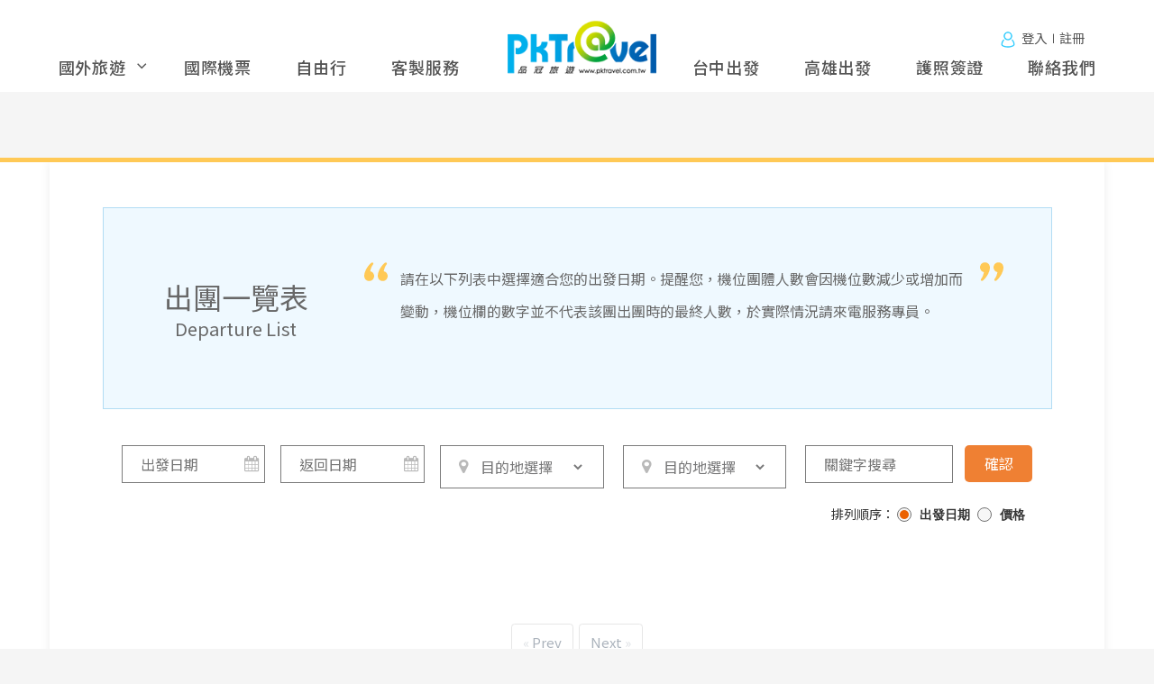

--- FILE ---
content_type: text/html; charset=utf-8
request_url: https://group.pktravel.com.tw/ClassifyProduct.aspx?TripNo=T20230809000002
body_size: 105562
content:


<!DOCTYPE html PUBLIC "-//W3C//DTD XHTML 1.0 Transitional//EN" "http://www.w3.org/TR/xhtml1/DTD/xhtml1-transitional.dtd">

<html xmlns="http://www.w3.org/1999/xhtml">
<head><meta charset="UTF-8" /><title>
	【品冠旅遊】
</title><link rel="icon" type="image/x-icon" href="https://www.pktravel.com.tw/material-alias/LOGO/favicon.ico" /><meta name="viewport" content="width=device-width, initial-scale=1" />
    <!-- Plugins -->
    <link rel="stylesheet" href="font-awesome/css/font-awesome.min.css" /><link rel="stylesheet" href="js/drawer/drawer.min.css" /><link rel="stylesheet" href="css/jquery-ui.min.css" /><link rel="stylesheet" href="css/switchery.css" />

    <!-- Style -->
    <link rel="stylesheet" href="css/layout.css" /><link rel="stylesheet" href="css/list.css" />

    <!-- Javascript files -->
    <script src="js/jquery-2.1.3.min.js"></script>
    <script src="js/jquery.easing.1.3.js"></script>
    <script src="js/bootstrap.min.js"></script>
    <script src="js/iscroll.js"></script>
    <script src="js/drawer/drawer.min.js" charset="utf-8"></script>
    <script src="js/jquery-ui.min.js"></script>
    <script src="js/jquery.superslides.js"></script>
    <script src="js/owl.carousel.min.js"></script>
    <script src="js/jquery.scrollbar.js"></script>
    <script src="js/switchery.js"></script>


    <!-- 解決IE7~8看不懂html5的標籤 -->
    <!--[if lt IE 9]>
        <script src="https://cdnjs.cloudflare.com/ajax/libs/html5shiv/3.7.3/html5shiv.min.js">
        </script>
        <![endif]-->

    <script src="js/single.js"></script>
    <script type="text/javascript">
        $(document).ready(function () {
            /* ---------------------------------------------- /*
             * switchery button
            /* ---------------------------------------------- */
            $('#CheckBox').addClass('js-switch');
            var elem = document.querySelector('.js-switch');
            var switchery = new Switchery(elem, {
                color: '#3fc3ff',
                secondaryColor: '#ff8b3b'
            });


            $('.switchery.switchery-default').click(function () {
                var a = document.getElementById("hidOrder2");

                if ($('#c2').attr('class') == 'active') {
                    $('#c2').removeClass();
                    $('#c1').addClass('active');
                    __doPostBack('CheckBox', '')
                }
                else {
                    $('#c1').removeClass();
                    $('#c2').addClass('active');
                    __doPostBack('CheckBox', '')
                }
                $(this).removeClass().addClass("switchery")
            })
        });
    </script>

    <style type="text/css">
        .pa {
            display: none;
        }
        .search-datepicker:after {
            margin-right: 5px;
        }
        #list-flight-table tr {
            border-bottom: solid 0px;
        }
    </style>
</head>

<body class="drawer drawer--right drawer--navbarTopGutter" >
    <form method="post" action="./ClassifyProduct.aspx?TripNo=T20230809000002" id="form1">
<div class="aspNetHidden">
<input type="hidden" name="__EVENTTARGET" id="__EVENTTARGET" value="" />
<input type="hidden" name="__EVENTARGUMENT" id="__EVENTARGUMENT" value="" />
<input type="hidden" name="__LASTFOCUS" id="__LASTFOCUS" value="" />
<input type="hidden" name="__VIEWSTATE" id="__VIEWSTATE" value="QdMvMnV6NMo8i2etPDXFFvcutQ+FOqE4MkKXP55yZsRDdWFbcXeZNEQVjoWT55tkzZHJusiWsJ+BVsHZxJcMckdGDPFj8J90d8/scZ/IUUCoB3jHgUmpbdEC2NUcqyq6ttFvLs3ss0KZn04aR1jrxTyyJvPa8u8o4kYW2PNtBBMynhKqk/CHZ5hx+iv9liWR1hUipp6RAm1RAJriXFQsaW8zvZUzyjXHvNEJzXAAgGYzDGCjHlbezenmVIBOS/cqZFx5esiCkNhC34IIWY0HoIYQ6E9LqMz2i4viPBSg8NOgEnV1x8NKR4hLygbMzwmBFww9WyqqVI+nPY35I2WhS8L+nUJxJOcJ48fFhwbjsqrBZGP2LQL3x0PdFkVoVPJdwj6RWc7PMLLzu82xW8Nuw8zLisDtHKIWLlD8IeBSkV/F4aq1nWGudHeiT1LnZPqlz3QxNFondxkCbkqnHEWUk+FElb+RlFzAfk/o/TGcR9nqiKE+7GeWZLS3uuNc00zSGZHSj6twR9lqajptdoVo1Rnip8trRP33aKJJdhGtwgGktWrOAmCkb5FFKMkGqU0FG73Wbx03lee9xwd3vWuOoizlcQ28PPyrV/mx+jSHskeX43UxSUNiGfFPlItLQcOZVdwVRD222DJqImMEVHw6gvgNr8BqzfxnxoigSG7ry2S/7xVLgHqV7mvYpd9NTqRo1AVIhm5BmwATCNfrSrIYGIRrOlkmsNd2D7h5HdlXO+HOS/7zfxoTRHhriywcEdIJ0RSNKw7npd1WltRRRIdz/PET5kCZxjdqQWdp1smQdNKlamE4qVbGx5IrnS/tZgstpkRwj9rJkmixQhjfc0adGxozYQoeSgvBZ0lYgDPk78A6KNtdRINDVFUfrJvn0VnHlrPXBwgWHpqgiYVWwMRx9nEg3KSglqGq7CfZQOZ5NAQOw7VGR3yaw6k410ByEeBRsRmIL42A7u9+H8H6e/Wf+oF7bpJaTmCSnARsGcqZIf6KDKV70QuAB7yMNC9hLZR/A4qMg0BWiEUUEkEorLZUEXvOgo3/7izV11coagckTBxi0lJtF89IduCZ3O+7ajqF9lS6owyNrLz5PfWIVfexbMx33Y7Iba/QeZOE+et4MjHRIxSJVdonLnjuJDChyE590xQLSJVDpJqHHqfZxrlhd2aRSKwDh8WqAFOeLs4zvi2DYnTPKewg8kHJq3xZAzomZVxczM7VqJFwMFQFpWA0fEJP2snUUgPaGqvtE3Ve1YO3dQ2vyN6xaUY4tYvm/cf4zIGO9dl2imK/BXKw7ONxH6hIWzLG5dWeXVnTldO9bZ0Pf5tG4HtvqpNAmY7A7c6hAicPBPhGGmAII52g9kVuPXyv7Imm8gRBg4dpU/NPYA3KeLrC2PHDhXit5qiSbY67U3Q1Z05LqIj+TMv0/4hK9ITwZrO1vri/pp4k+aL4z8hrDlpFyluvSorlkyyRNGo/jfk0qM4DYi4ad230+beY3MtdJaNRa/9spgflGsbtwEDrVLtkB438Pq4lMRyiPHB522Bqamj3Zqb5SM+TEe046DrOKUOsSQTFbakW5s+RXTKYf+f13Mmu0P3z5gdDF/QlVF2pyqsntcEQpyLJCk67prUqo8rU7ZL5oVzJs+wYowjXMyfVxhLszX9CJN+py1Dzpk0ZBKIEgmXAkGqAPU83pKhSWQEvP6eqi/i7WeJaJQupoSHimPHyXhhBwalkTfV076ioWLNSJx6UBW+DqLIvQFeJp+5io/CQWh77GoSrD5Fi1BkyyqSqG5hHVtrEk7MRAfeLkWpPr+AcLRvKReGLZF41s+QYo/irOFUSsI4jYRbO/K252o40lvRztIEZzE1JLlnQGpxw0wH6vkEDdOdhPOixe5bSIZPnC06cxDpgU6eNz7DB1WpW8jYdtM5MAZ5S4+K1fsHQQv0DU5j3mzgXCl+KLst9MDgiS029K/evGpocww26RHyCmWuGd7mg9trVdXdHnuv+ALp7KtjXaq6bE9g1FIlbkcizdXXSJJv7TJEp3Q9bgkd3DYV+clJLPJPKvbpR+kINyUu+Qq5hRY77jKp4B8+FkKAoTweGDb6m1pHJ/nPWBrHSWIuvQH/kZ+3hiHTZMGT5CwPq4MwFtB99pLj1y4OKg7nFYYs90P0rgtjcOiNP781N2S5oGU+i50L/hr9fXE+/pHBkprt3HiGLfB5IPaT1qs/59toIM6sCU0Jq2+HphhQBvCT4Mqa9BqVcgXTrk0IsP31ltvpoRZosWBgP2RMyXqMMNuGoQ3cTeUBbMDry3r9DxQrYFjMIVaFDGl/8j+jZntG+aDUsGG1RbK0PZTAMgkm7zWAfoGraaPAMk3JYHTHMACeHQkKRZqOJgsSNt1dwWx0DWASCw3QtUlDd0yZzwaBXAkN5vieM029iwVd1IL7NsBBDTVxVzPjrcmgFDkim5AS6nriQBMPNXPSrLZsfZ+B/mdi7vBEjj93WoG/ELtqN7z1s6ov5S1VJvcnxZxHtGhcuDWNKNDkIUXMdJa8cyQgoURjFKmOwLWoD00/98oDNR00xwoWC6LcIA3R42cqIRXeh3M9NWRzbZt6HfOw2SWQ/BSthZyPn6X3At8EnGoALm4wLRk6QI2GvSD6WQmn5ONLR8dp58Sx9zVEbDBLIu1V6Ik3epUMbucnXsGPTaivracTxaLp7YAtSQJX66iIYYLSdG4SqaQCkXEazR4A82mNCLpJtTMxU/uaFh4c3BfAskmsDyto2cZYjbuv/sqxL4GhgV+G6JwyiXZSgjfARJ5z5CmT9vkZWgeoDrphu4zbMlI3R7hKTQDQquSohlt83B3Vs+M+Kp2ZeHoG+c/N0TXRviMaKUBasIx+ITqk0ye4pkmY1QJLz06DZeFcmz+ON7cUueXZGEOSEUNpVNCrjK4AIzmGhtOMejw8Vquwu73jKI2h+8MrxWsOGB6nz1tRb85KUID3RzfjVzFR4WMnp/M81MMJOMkI1CioNNN+/[base64]/phwT38X4smgB1Gpn6O/vjZCw+Jt/+UkPH926mfQBa5qUmxxGi+G9lXbk+ShexiSiufm/JtSAOpQGfio3Q6AIFJrgXDNYz36sG/s9vluUzoIA/ogKzi3XXPgRTjkL3Bn7Tefe0HpkD9ngPLXvQBgt2jM4x2/A/oiw7G+0M63O0cGtkQqht7OJOOCoRGtGl7hHI69eFEx25PAApsD1CPBCsymtj+nfhzhRlI+PmNH99TOcziSFlz94CkbEioJi1DHfyJDeX8RlNP7JeCLb7jWXArt3o6QK/+KnhFyAkCmR90btSpFyUOTnDef542ZLcB38PIrzwQ4LNMEyVNHbwHGBb2PhksxQP/LXaPLF3WLSey8B2rc2R7ulh+RSkMmAAii968PSpbGrwxSrF7YXX6//wNLWXII1v5WwVlo64rPeEkM+h5IcOPgE1nemZchPdB5UZ22V5NWx6h6UI9JBx6mBzSvNfVNfsceymlzREH9kebPhfgwWKb1IQATZtE0xQhcydc/7CQOS/FEg6E3ZEgSzNMEAw5fXspIfT8E9h3qSfrzW5STjOulnPg1W095f9alGSZcd2Ag+rsRg7znHmX9zfrceaXgb3CjzCZE0y4yPfR+qe5lsez6lhdUr0fIpKb+/3pmI6iDb49DF2BBT+yPhKoTH4Uw3G8TYvkxxXIqhrW1DiNtUeLEgdyfpwsxnzhsevekDIqiAp/I5zJTSX2o8nFNHM/AAioncZLQHbwyeyUvvLK1r2bliq91UKruy+LTg/2Lzqm4qWwzDTvpLd7C3oic1iqY2alSK+zF07DIybSyCCdT+n4xKViQnn0Ahwk1SlIs3zadMaa4GwL4DfEzNTrgOLbwWJ/mrKdIMlZr4wBQEn5G7GUsK8rwBRL6h7aopAbo87w1Ps90FETMVZxvYdbdpFdLnDFCkx7HlQwUlba5ti+bwbyzqrfNspYtNVGbO2pn+Dxzcj2YSLyhQ15air3vCnNRVgjP0ans01Fp8EhY7mg+5+rWFtJ5DP6fMIPcecO97AjS7NsrVKe+lyWAJKEB4Uv18hi5PY/YnmhviCs1kRzqFn4ZAMd1rmafiKsTtWCs8k1wkV+NxaMp5dOj1j4TcxnzLHQfBj0Uw5P2zdB6TtcmXgWVTp+gC/FCseOLmZsz52wT212AcZUhNLYhxZBaThIVp0Z9VUdL+SuSDNpypCSC287MpPP3RrL832NCwiTkQ+5WKDS0kKbJwcBajQQl3eAZm8D7htvjnlvXAIU7ME6GrO2fgpE8cHvr//yRKwwojL6Ejbt2d1nh1GJFUw9Y9xuSQnx22uiD4QoK1V8DPtvMcOts0zdT+xpu6iEG2b+2vyaZwEk+gNeHXnS2WyOWVjOrpuNuylNrASw2h02C6y21RshmmWry5RyQtmUHVRDSH22mo+aUrjswj8DoSkNIpH887VQSLdrsDygyHaaU8XtrhPWJD/GOUMYeKALNpnm7eESGiW091Pml2MuQ0NcjKWu3/d1P79TTnrIgxAemVVKtNiRm22ec42KP5Lxh8+BZartzgDuEosLyi+4+8Odt0UK4JRk5dibd1rmOLoAff7Bq03iQx0P7vust4ydr/X55Cqsa9btwDS/jUlWakJbaxTTkXA3dXI8v17YBtCbB2Hc556PTOunO6YVFUb1+TnUy9iegdpX6p4f10YwxgEJB+44imMo6HQuyDD8NgrG5Cl4nkP964lDZQkDwTDI4FeDOI4zw+e7mcKDpNPkBFC7mNMeXxVBV+4FnNfO3q9nAOUPNoxbj1X0aUXyLyHNF0w/M8TpbvjKOAiVCcGVIR5+g6pz+svrJu5zPnd2NSJkLh6MvkHRP8Qq9ULHs2EUGufe7et9sZ1xfWUzz6ILvbYPC8pfSCU2g/ptHsSYPjpmwF6CfXBk/1ASjFwLS4rRnq2pVnSxvHVccdMSB+IQ3/YaZuRlz33O+wHqn3mU9O98QkUSQbdcwpcNl33ZY9LPiROm+EX0HGBTdmRd78pxXkEo70UgfbCy0fidculiVO07ixr/kuBuXHEkTmvAVV06/Lmr02k4r2/9Kjax4HTJ2GJvpFfK3g7O2mzCuTlciO8g2JoU4ZWIw1/VGjm0zx5qzb30mT2nxIoIMCYxiCsc8LgsVGB/63cp7BgYSDqWwZgMGgsvW+NuMrq12MYgd2a+3XP7k6rmyKj3N3/AR0RSTV+0sJ/3vVCYCMGQFwhgckK2+us0GJgBF0vv9abPxL/mYk0elEXQyEt9NkUYQ5E5UYm39V9LszmBWwuYMtUZb++HWcZv2Po9Og4eHWoj5FqgTiktuFbj4RUMt9GusXMYoaQ+FOxVi0AjV8Gtsx5Z5ZymXv8w8jBGwmL/94rW4rrl8tXIMPc/07RhVEbENi35DcJwT+wNfvrHroDzOsRRPpgXNgRNJ/ZXpKL6ekcfB8kUja/qr9qS+V72dcT/0IFYEyysGcDaYOJYWSbPpa0Ht6/ZjYf2sy0bf0wCChMb8mVPKwdkJxrkTaVGpqCXyAakus5WyQd0//y5rDfnH/NLXWl50UPtG9iJ/qMwbGTAh8IIY+9nrUzh8aNsV4lZ6QxF7KcYJ5SxHiXpKTzSlf0X9VUQX6ZQ6NiQiQIfhonB8uLhsnQ+fDrpl9pKaqanN5K2NbjqjTsBrxlBXbrj3bdD7USOXq2gZRZgxcG/oiO0ndFRSu4f1hhyAWYTO1QNkBfQXCTOczhDUU7jUWdSBmoFFMJKCwI79fX5TpYpBAq6G3TX7soer7VJq44VtkFbYcTG3ShyslvMJrGiWsAyPF81ZeV/yiO4VWG2iPzsA4VTC5AtF4WS3x2PImEtZGCeqkZ7WxN5DSIw3BU97fWIIgsNPam2D5XKkVTwVKcFECHnVjjMcJ0kpwIWXqBY0BEF6a0qK8jIlzrGmdo8Cguh91PEInxo/ZiIU5oi3H2PQfXjI0N2TS74iwt4r5GlSPgdVtG0UflOyR/RgJ5Jz1uGj8Ld3OfaBhGHv9LUoymu+9jRyPG0XgR1VX/v+yyUWtRZdtNpgV8PTrH6xdysZeBgBdIqv/damUf/SLnk1C8AAFdFWnbV1Cr7IQSLOKPvgukeitGW6zUVsBYlATRdwdT4Qah0WZRXpC6BvbA/vsW2UEFQwz7k3bs1rQ7Ae30kU41iD2UhgzjXGboZYA/N5egKpKfiwYcvRKV1VwCuPMuWTR/[base64]/YNzIn1/RH0VAfDAUzJ7+PlQi4NBJXT7fg8TRTg1suqovgEmEuif5CAFRdngSdV5TZOQ+Dru86LIYDTjVV8yb7ufONv8GSyZQWoACW7Tko1p2SOq72jcaa5M/fkyHSIyfcPcd6qvKn9w2wYV+3UnmrvcC6mDTkz02ysMiluOS0qdiBpbFk6Qr7c2MlTeQ3StJ5WlNSGL6jMHeE8uGF63kgZrVKmQ9+FvrkKEPrd4GZtefSYH42TZT+gjElbvnnSsaxNup8BaDrOX5MIML2Mypi6k3inoEJBFpL1GXvpx/kUKVgVjaSNgmKOglVvCbkNuLqUv0i+x0CJyAX3veIzq2wUU4YjyWBxuzWbZo/dtvx43CLdHtGI5hALDnI+STWT3SJ1JBHElLuDOUzASDSV9QRSP7gWUSX4UwCnYMx9IMkst6Oo7odP2ImkNzWQAspZwPwKJhWw/OfYbI7Gcm7HJt7YECT3G3t4ffNpBcyb4em+6GKb9ZlW3m3aluAdkzOVndHfF10P0laIgjbp5+zI4l73i1axUZyHaIYVr3hcHCiAqZf2M6c8M2gTZPNmRTg/4xPY3iojxos/8Bbx1R7J31xmavr+iAwN0zh0zGeLehQX5hTS0V2QO3NqS9N9g/s72f/5lNtXpInVdvkEXVvyUNUlOVNomBtigENMKMhDlAgMrQbmK13iojsIm57Rcz9rwjFKNBTBURnAaDLgR/wOzauL3eld8/R0vfcrXkizgeV44kPZVUy5tGQywfKvZoKA7OXTN5kO0m3If6YukxTH8Vb8AZs5zJmU42mQ8zZrfFRo8hXg/sqvCzxpE6X4YURvGamk3l4ToTRiAdOVj4ZDU8wbkTP/iFDDg2pqicQE75/5NLypMJL9P7+psbVFphsMq/1PGOrETyoMOU77GynENcbNLWYjbt1sLOgFcpc0FG9Xqu/oYB7QTyMkE7PpPlz93I7ZaRIJVYSiI41tjKb/CG2H1Sn4pldUyWexX4g3DvqMvQNjy/cdQS9fxefc041dtikFReEwt7EY9JDLnFaDeKGzm/qDygScZhMm1SgD6tonS7DNRkCi6SGBhv9wgzM52h0ja31no+TUSasxNV23MubMQskY2jTUAAQ8AcfFNtzhnv1e0opJ/s+erYpLMylSdwDJei5VXx/S6imDt1P8sBOWx9MqmFhaeYHv0KAc4t5YOZIDcle5FewkWiIzw7+7UNMT04VT25UJhj51ERnu2GYhV9cKWMv5tyRjqURSD8qn4cnA8OTcOQHFuzXKH+YF/a7rShhB8r0yixXSjkJtJhwjhRrlTtCcCRxjS4p7M/2pOYABAQ5nSmY35GCFJ+gXy/J/z067AYH6hhRFtDg802hrzOpG719OzjW93FxY0dWPAAdCgCqZ3iCciKgAmivfU7ecMkh8wd6ue1lAS1XHKHb338rcCLCbson3sF9Z99oS+P4MpbUAqhdoiXOsGnaraQTiz6WLXoW4NmG5pmYgtD8Gi7W2cBZbkgejoDMy9VtE0h+ZyZeB+VyOIfjLIuADU2eAr6o/t4TP3JDUyBcACUuy0/ZJ6Jap8r8xFtnc+ubl2HlflJO6lcRisJUFdMBKdUb1N2bIBTL4n/ukrGScw/gzq1fegchsjt4+jwcwaYYyorO6G/zhlu/YncZynuBzRUwPEgMqZi2pjfyAN+TmDJ2lMBNKwRGIusoeiSeUxpN2dPwatN5w+EtTwhvybxLvxHo+rcgE7qv0+iYG4so4wASiF0scPA0LnhvAtwMe6nfhxrc6tOLO/OIOQtn4hLJ3fmEDMNyKUZld0kjtkr/+3k7g/TIu0WI2nnimHL466NWnfI7QHv4dJ919qZ19tKqfJdN7pqoUFvqHTfWP4wOnTTX6DFKlJY/s05mdjsXeWVuxGugl/ZSZr83jSyxWLfkQsi16u4lDZlXP5u98PbrFnQJUvDlbRuLG6EpbYHeIGOryeheAThKvi4UcEtQjKck5c0maCOwDlHee319LlbwqMmBH2wGDJRLsSaMhu588G/ePsTE9DFdgzkMTaA49CipQbT+Bt/njy2HUwuTo/P7nLIUU0RmG+9YfyvTbX6+UQKwlrxcJp4ldwf6eAJLwUcIbjDTOZrXVX+XBC+axf/nrDkCKqQ9ygtO0/eiD+Xb2KsSWofDUIMnBoytEJ2pGJu8Hh+bKob6+IVL/Chca4swki69osbfoy5PDS8B4T3VGocyFpn6cHqfUSd1MqIzmrOyor+7LFJvukwg+Gp3+/pAqmiNUIl0t0IIcvhPgoK6cDEDS/TBqeaB0k0Nx3OyDkpkBu34rMkWOVvCC5Buxo+WkCcEwwnNLCClE4jblShqt+QsjFf4/r3PVBpfYLSMq82C3SIplS8RFuHzpiAG5+F22TMyZxfJpUOBqrV4vZ72bU/E+/50igsU0XxztcGQM9qf2X+3mJvtloR5mnW4E4kJCrVDbbMfElaIi7L1s/6HLTRrjwT9zvCfD+Kakp4AKeeLZIBuAbs1rP9KuYob7hGX0QejyDt0Nhsou0VXliqH4Eg7MQGnVaCu1fYHyX+jlKu/KjYngt621e6GcdMxutOoLN7HdXiJF6v5YrRE+6iznBk/O47qZkcA+PKqJxczcv5SHVQ+7ySSU/OSnGPPCW7+/xmrHwbEodzW0C/CmhkzZxjdmah6wFY05z7fd10hNCbz1QpFxML6+XJgy9YDj1srywE0L4PTVJAA6RcdyrsF9Vh/h6+wxIlBrCts+DLx1aE/xT44gdKUnJU2uYHZ+3vMjvjzNzYyzPQzXpas2z+c5yseZGM8cOHBmu/l/lZPr+DvhJNE9VYcGHruv6y1/jDFXih0aC9zD5dchZmTa2ZiulH5nAyAd8Zb1zCZMzVTNHw60O/0eAncRkFxVUJE4/0JgzImI0mAj4pwTF6s1TjhjowCIPgHuYDttgMtC7EmGV0fJHxxRyC/o9stybSk7JT9QtirjRMgkqtlBgidTqhvQuTi70x4adx4yDOeUeHzsGES1+DpHzNlwbIl3KA6N8vEXCK9CtjrP45sZ5rtqBUX8SxL4tYXxOUocGO37TAQvjeZbCCS5PSkcm2jle9LmoKMn3n6fSiCdvzHHCuvBeMdvSXhdNSIikIDX70IfLwydlyaJ9XNs1X/Z9Tl2vM9VEJJ1JqEQN0yiSJ5D/78v9AP8nPkwfLOVdN7d+ysa98Gxmih0GwwnmZQ6Z8KzGpgEvtBmyqShNVwWaavqfTlAtXcy0NvF/9xi07YlBIwOiz85oeVzuB78omHK/nIjSOL3TmRyo+Fyk3IojRO+rtAJLY2v+visOKzhCJV42+IjQQwQWs+7qMTg9A3RcP8HalggzDG1XLTiCAu42jMcgJHpvFbi72u87eUL/Rw5hpI71goTXg/Xv1XIpTCPvcuuj/4x6xn99eO+yLu5S7T5FO/SxzUEEmrelk6OicXPnJWNt7VDSOV1RJSCfODQFIFm3nHEUVYr/sYGDSt2H69iVPjYrBz1IaqZT4OD3rCPWuaokrewT3eIskWJXexHbDs6Qld/FYTaPN3S/ffNFs+IpRuSHe/prTSxcD8ZwC0JKvx+AQ0pVQUrOajvH9kvU95dg/SqKb1gzTvdOcafGSTPMAEeKzQ+55U5uIX3ECD2XjbG4OL7f8Cfx+A6/3CzftxYRcLycj6gTEj2gM78TCQeFx/FAaK8njXSiVnm0pEkMcJUOlEv/PPAtRjIg/SPXkQo8SE6/DppmIArR2EnVmV9nFPBJi4rf29KuTOJC2Cc8AEeXI0nWr+0ci7GzLtBEoQDTo23XgMg0Zvu5P0XjgPJIf6YCLk55bjRGZiEmXKcg8gDMRmgizkGZCyXbqh/yrROeQ+SC1rncENYD19ObmaA6BOx88UV3kjrD2YOtwzTQpl0NAU/S3ksR6EvvHWggTKYzVhcNc4+M4mH0ulsPGsKYCvngRpM6GVYWXez7+92JKcK9vbBo+E16Lp47s4qsElIznNYdx9eaYLI4PxvdXV8gsKb5VOSgAPc354FJwU90FJVrVOrdJbTNQgXzxQZ3Io8L9QzkCT2JrCNhTTYZN1JphoKcm7+/jc/4aFII5rJlEhr0dsLcLbojnDom1xuhDaBvk0R04PxmY8SticZvuTIt4MhSzzI69ogSYwS2X6QhJ5DrxiI86Gt33YOSVmtG5darNy77ARSbU0IfoDd/F1K1L/kH74ZPL4iTbrxJSjSDGwAgjiIQm8jei1Y5MvUnphZpbpqkxqiB1CDFLKsZbAnpSFSI2qaxe/uVQ+nOarK2xp0YNqn2vetqqi9naCFy31D/L5whMIHpvgPtGzLC6cMZWYnXTl4ne92l5mRnWzuNLz4eqNjU/a/kDeJ/ZcRcWQyaB8RnPXLR2ika67DtS12oDDDLYlLnsDdKvbeThqdnOpw+cnItF9wOuSdekRsREb+o0tKI83kprA6l+D6s+VGyZFNtaukb+R8UlPTvQl2jPcnrZ195Qn6IvDyl1OFlmk1MHsRdDux5G8pu6JXQcV0QPraUZ8hVFQvlk/7nRIwPeuCMBkGW8uc6YEirhlp63ejZgPoF/6GTHVrK1paf4XbXLwX7CqNKYAuu0LstawuCScx3FgbXk/C0cRBY51+of1c6sxtW3eWd1byCmymP3+sZNWuZdD2iJwgc6ou7cHlI8nOR3Mxf1Pn4t3mqCaCoJHukBkXYq6xVf7tz60yclPPyvMA8Cf1atJn/Uth06uB1Syc/gvDdHafu76F7jORc8/luaF+gITKC1ZmyGYPxGmkGkKcshcSp9cLcHMdZb9W3zBYx4lkuCrFyJDL9JnF7sAkjQ1xZv05o4PcDxhdRbbanH4eNUNyugCsFmFNYaIzBQ0R//Pyi8MHpUCVvmZLoze5yHMyDHP2SCy8kd9b0p29JRrQ5+DKz1II1srXMkvXSTr8HPGO+FXX5SJ4aAlgRcx9GTBwXc3Ivr1twpPc+DVCLP1cKAg7yv0JEYM7lyLyl81hLCOzbUc0MAn29kvgRUXfnUCpujKVXtBgYL2w/W4bcxISp27Jd/anPEjeaSkLi+rfRAGdUW4EISmivtp/dSUONg0MwmrAoUBexXO1xTcpdb2dKLzs69a7azmIYAttW5z1KUMqHTlJX8Ad5Zm/eUw1t8ppj6cpX8V2qZ+hqB9O+wPagRJMXG0OFziQwTOqpFn1acH19RoDj1bENGgxF+c6R17DOUke/UhKXxZKMB/POA6VhHDrl+8ypyxG0+hq6embRKjUEA5A7gnpOFvElI837PAn8Ke6DY4QI/T2JckNxjUIYCfeF3AA/00upeBpwXwyeezoEdE/0LAV3sh7FaUIc+PWxvv74R52ZbcyLEIflDXICmAd7XlhNkEjPiDzOOX788KrTp+sgqvdwl3mMg2SpwoI3gUy2PZIvfwQs/rcSaKsFfxdAi4YYsI+mQROd2XRiSgfBKyMehpynSbpmh8iqW3yX0ExN6WAUkoTHr8Qtfzg/am+sB9uhiuwOXOLwxiaDhncj/GfYyOwGqWI2YCaM4/IcbpghACdzx4MXCSQFe7VlKze8yq05fP/Boi8NnQ61HL7QcOSg1JaoaTMwbPzygbeBdL3ub2iHN7iun43aj66kDdBAW+Sc41i+O/L0g1feTN9BhEQAil0IvfZW6dQ9Ll7jymoVCT88jJm+KaD6Nu/ou2lDUAWhgDwltuPhqC0szNKTAi8Mf8qPTHsPAGrJeHduNBo/7c5cnpkb3gfpCEoeOFnWg4PpISzx3A6FmOl8BXzNxxXUEqKlt/xfXs/QuW6qbkpy9eXWzsFJZdDEIFKVIChENZE4gSo44/kUFap9xPf+uyeSvZ/[base64]/FHNSSD0UrokCz0nH1fdAXqc/r2frRqKhffybaz3Vc7zuM4HYTAPBjyE7uHa27pGtIkM934EWDvvpPL95o2V0cNaIl2tcfHPbi1R6RoL7dik6JbYaRVhKVUpAs9KEM8rpsLZoxuhbAs09N53ZYEYElVJf9bQ3SnCs8CB1hFVb+IbTAVhvsy97OuTv81Oa3e23B/nsR9mH9uLd1Ml/rql0+ekKbpxbkiavWCckRIATO5okV/AXHCUK55YqMmEy2eAQYY10BD6C4QTxkb0DeSO4ZKh535JxIyMZxx/s3aRFZAeh79DtG8PNWzOLbDpc9qQiBVKNPzqxF/b2u/32K2Qi+OtX30POfnTEUA6Jolk2QCuuFGe2WzGtQecbTBYrDNb/9WRTivDD2o+kjkrlZccR7bxpdS7L+V/ZCIBP/VisQgI6cPvDzmMWh1y8Ia6jn3jirU7++GhwEEogaVZhG+A4l2WDfB9K6EyqxQd7aXlywOyVAzhHaQGCl1/qwcmMC/l+rXxLx97eqlrji/EaRrCUUbbigJed1JzZuompgFUU5Qa47zie9l/00x4U0lsA/NhMF6d3KrBrQk81qofXHKtg5DEzgTOLzehUdqK0j+vWsX/YqmDJ6kesQBPp3cuRpHdwFIeOwTzxm5x9j1/aRyyjQvkV+vECMKV15EXaZJCDZfqK/0mKULd6b1b8iW76U4NE8QAe+a7kVgLsV0/75YwRTPMAhnht38Jb0JOzJlEJoo6qxVSA4ZeTv1ARcCmRUh2wEEyq7muHJvxvuT4fvjR/ZXVsfyXp5swa2M71W7Oq+jYp7CsWVJvXUi78j59tqb9bEzVybOz1szwWDYtrAZzQ5JWQtvxDCsGtTItnNR80n0XwQJkod6fISaKjKjj0c0ukN0qksue+oah42O+/cMnQ0z+IEykZQXKT+bF/p0h+M0sdGSrU0MP+4uejYvYqHJejew0mnnHt/4TxCaTrRx/IaApbfp4zpjVGW3VZoX2KKKoztrtH57DYBA40kOyoxefsowRhIQUKmExJzHD6MQVQAR5S0cgS1pltKiv2TjN0QNETphyz/[base64]/W1thoFzmMGHoHFgDqSxfWESsNQP5vmvQ95STRjUN3bqelEbcBAKTMYL2Po9Ofv4exEJlwuyvpzU5x8LI6eflrmpKyKa8JbsDgcobPjm+M7qvSXFGLvVGrAomNbof/miKbV0s83kZYAe9YmLrW/j+OJYlH8XnQtSRPOqCzY/zW1gLhhON4q7DnOnSASaDn8gNh3njhQGMwqDlpjB7yv66PD7qTOCR91EW2vI3SA5ZSfXWkgQcA/3cIu/1pkkGWVGtiTECd1qqMMeWhBH1tneK5nHfxNGACoLSkGUOUZp/aB7SMxVNTldQHGxPMoJ3hmGCEzqrw3UQMqOpAO3xN1hT/9dUkdJrk6OXZDyFJmw79Zwv9AGEb6Kt53DUQxxN3IfqYKTCQAeIHDBDaJhHgrmtjNSl9tsjWU8ExPmOp4nlF8U85yt/K5znqfrOUXJ+MkZYHU7a0cI2dCWrsdlHy9FKDHUbCTlXQQXhOB+L8pY5Lj0hRfPn4L/DVZM0yNSrSW5Ix+5DgGwofXtR3elAE0V6PHH4yO29J3s7b/bc85blav4NzwDbhdHuzxi3bkFOr9yJOypaN0aCXaF8ZG0qt3fYVGsMQUhZt3T6FD4++xAyJO7qa1j2SyXrYuemwOG8NaapLr7BH2NBL7sOcseceJHJR7vNcM6jClDUXwEYKa4RZT4YazErmLGxN4TCiioqqSe2lGggJKMhco+6oiH298ja7wN/pntLGtqrU1Tq9VZlj7Lt4OOpHn7ZmwLue022LyZECPWP+SP4QJW8iUg3VXmxY6CL6gzmmDFk5jadXEJ1PEiyvNEnEQzJwBxUb3lqgbVKHOz8kVCUzbWl9M5jEwrTGU1j2j11lLH+sw3Md/bvzMMvdyka+qQSXGoWyF/ZnxFRNLrMt9jFO20udzq7CimF5ktBDXnPPLpQ2UVyPONaLAEfNleeaVeQ/z++3XrgLMSqVfkLLmzgBjXbXfTj5lrnxqII3p2sZ33UOK+buHaDHewIv/JUWuDK5CtzIzI0M3v/3QeNV250eHyBP14OyuX8cM4KNm7AOPOPRHmwKh92kWsvX+WCtuK+REnIkuG5odpf2hyge73SNuclDvg8ipOmhhi7+OAx5rv0b2UtrlbOuYn7SHgMQTPcsk3yCTDUqdjJkNSydVnk/2zKjtPnqewvCMRbh6SC+cLv3WyUcuwUL6Rzryq2sr/ZYH8Wlq1HX/kT/NxHarpnrIsReyzpq3fI9oA3/24/0Z0umqY3rUCH44k4u9OZK2G17COiYU7fN7viU8vSqMx80wXvR1RtnH7WctVkLCNqm0RmkK8aSJ55C6IgcsFKP6E3A3hfx5gB7Uu5uXl1unEMeoU88n1qxaHE++IqF5oCu3K+5CMV6wp2de5tcRxR108vIMeItqysRZzA3sxB1vdllTgzNT7XfgQVCKhldKaqbX5K5/L8sK6VrxJ9NP1OVjgj+DOAPFGgAZfwf/asK+b1ARL4f/aKXqTyRG6R3Z0pYZHEkD+W1IhnobRzGPCTU+VNn5tbIZRkUg7UPFKH8+jeWVtzy7YWxgCnPg4Z4wnyv8SRnMkRvUAbeHMd1YvJNefk2Lw4vY6Eekf/9ldTuzt8Xcn/7pPw/9dhfy3fYSVPA1sPaBIsBVqQTWKZKFsCsQh3HhAEB+q3r8qVdptbVO8gG9wZCZ9b9wJzhcUO34jz7ZEADrCD8Z8FKcloLUYXA9mVuCDWhrep+JoHru2xABxXS+e35ibIJ/M4G9apNWMc0GuBYk8IGPxIGztn1RAfpPfiOKOMtCBna5iBYBpRXcmsWScquQCNevEbaUHsSE05cQmRAKlhKHw0LF1VWDoGvVBAmlP5S1UeSLhsq8dTWE5N9Btm4losdRsyKVgwWlJg2dOfJOEnDq1XkCsgGXbHtIHtnuL7xtSPBma3YgnOzIWZnqfcaeM+L6JEggXDW/49rRJcBecg7Erl8Fz8+VjPAMuqmHgQ5c1n2HYz3podqF/5B7Bl6NWtmybSUd1aNjGKfZERjZqWQzQNf55PCulT9LLYGl8kxOPIISPlOiyYW9E9hxdbPF62nUiNUUqQjG4DonVSy6+qpYrqB95JfH0oN6CIGCgsyaLEfdi/S7ARisrEi6oLcvHTIWYZ1IwUZ6GsxpiGnGxwrpkHposZMCNvnLFdXHMm/ImK+5Zhz9BQkRTJAF268XcYkc/yiFbf194YqtKi49zCVl2vvlWqIo+GOORWBLaWYg0YDcGt+PeF+orvM6vOvM1mptn44ALf04DF09SliS3Fx80uE7enrUIrvM9WF+mKrGPQ8N/LHyk+5Ul09jIDevBcAxVCmIQjGPoGqLIo42pr+FAaA5g25guIw/SQLtFSuBH99TV5eEITXCmaCTqdw/JQQxQ+tqe4kTsEA/h7q9dxp/bh2o8uZZf0aS9MmQl14kw9rK+SHM3TRC/SpYil0RqsmH/TAnSnv+22TVqcU0hZHKrSD0ttrZfMG/JNjXvUoZiyWABXzyXDH1DuBJUr4Yv6qoFITkTBuBAgeekXdxe/dNYzogIky6wGah+MTNRZeD/ZbS/+81WvpvF9+evNoSoEXOB3r7L029O4nHUGmGUh+8o4W4S4GyGvAmeijapY9k/7qJYyOXhIfEH3CKZGkolhH2FjKDmCfa02gNg166qoMnOEO5RljvIKIMfFdNMNnghDboWAG+13w4m4jghRdIkkx7j4hKzFBTWkrQ2lFEJ9YRwPqYmQuaZ3Et1t3AkUtNSFQxMOhSObAJprnLSuMrXvwvlfAeBWpyfHwc1joU53GLv76soktZu54nIH5U/LMF6gjbAP8eWY6iLNyVXqFu8lZjJhXWzKzL7XCynpIt0LqKokzLvRa5olG5iO6VWXC/2YqRqkRKQGHGNvtRO7OM5bn+Zyq3Z5LWQEKAmJSSkdsx2NyARyNH78uv5VDMOk7dLS5zpocEpObvBki/AbQm7XLijEaj5Y6Oek7BiM/HFHx8hsrIkF1f3WFkXuViSfrFoj9fjlkDSRNj9FMiF9f59Ky7VfK3aG4/xgkjE/7f+454If2V1hB+hHIC3eQm6UVT3dHPO9ek3lPp9hzT6PUOQ466dINbgpDhYMnEzc7sQdZKhmPENbrPdXR6uTaUpogJ9i0pYtR5uJAF5ihiUiixTv+U0Pzw676T1rmPZnB5bMyvskPHMDuw7/sTm4tTg0uxxdPvoM4Ao61BlCgk+6xpI8m51kzCY2DHSZelm/tPly+qMBipHtOIvZwmskRLAzqtjhQv4HyGTTMnHEUQX9ghlmZ/oGpXXMFqsPOdstL5lNcPHOTwSyITZ2N9UgKClwCX8B0NXAADVZcAblNDVYbzU70jZhUvH1pLnzh0jSRVhimHrEoPgQYh2c5Kni/Q07V1uQmYd1CqiKjNt6Me+GUZvDj3ZzlHrzu17QsWujLDIWj/[base64]/viMQ8iTaGX9zPn9AlIJnFgzicDL0pYljHB8nyTkBpEOeSIO7+JLWTwY9RPUz9KHbzpre8kntKvF3GRUVQfgxRr0vMP/KCFW40jMj0xaYq/USs9OhZujZ5QMbQekp2IGmSeep5fJdZw6ztWFvnwfIC991KAwECceS2nofzFCEHh6Rne/bN3rlREqokv06Ya3MrWKXI0caUvNz8pEcoaZpbbx19zoii/Pr7UFyMQECYkbx4Jo6hAI1IXlRer0+91hv+7JdCg7asw/aIYF+D/lQiffVtjyfXBvrZCP7NVMdlxq+BMldpZ8dX0E2iPZBa17545e6Ep6cVKvxkUoPQJxjKA5kRB0BpNILxjJXqh0MoGT41caUYF/gW9MWr15JQTNDHlp6/[base64]/jFQTWheyoGyLQQMlMO4YdW7LRzmeZNPhPu5Cr++f7wKpcNeLUbJkMFuaZTCtKLnuAJuR07sJrdUIdqKN934JYCZsKkBeEq6/w4GqKw0Dzp+QAA72e8nG56NM9K6DQxYHeNRO3oUaDRDqILkrXDKo6IAX3OyzLSd5tsztcemGjSiqthZZf4KFsnQmLcLviUQOuNo+ZxNXtn9U4WoduZOi8F/4D1IqMs2BZx0wLZZKNEMWYxGhvKj2tPx7FNF5/OM2dBat/ScFOsXSG+TKVV46v11zOmIQ9QkxQyg2TDOR/mQ6OF1QNin+1d05W/wkZ2jZY08xnu0cTE1ZV9oA/w05lcJlkw9hb0aSynNkRghBmj34ca0yE6wA6i2I2y0VJfdLgLJ0NpqdK/[base64]/zermfJfTrCIieJfMpbEdCdbFS/h3BZMwfnlOr+VDz+cvW/pVNVvQ6rTjsddZch4RKANWT31kwkakjv1vqIyusj7PVUeOytFH8j9fbtwOp1EONUbPQ/yY2p/nfAiYexWI++hf6fb4zSDx3WITVrt5GgqxfJlOS0wYWe26xjIW+MY2t4Cq/gD82KQ52/sb8easmrN64MMX0uNOXnlQd+fwa/fEc1zNZvUKZt3Efy9U8SYPiSsbf2uDadILeShbHZJOSv1+2nxEJa7KGghv0C3MCnNfK38jVAflvmoeD+GRjMEwZ/yTIE2i7luo4M5dKycP6z2BA0mhOpuqEn/iy+k/rp40fQIh339yR913RZ3lNLzS62HEJxBGwxlo9Y4UJXWmODxcsJBZqE4wfgQk5Y4aEWhsg42jxQLRYN2PRnTkBOXJZQ57oVWK7R/z5RN5+cb+QhDMzRrBFKA8c7X+4Nf+IuukXyjIASG+nOjs/vPTMP/2BOLVh8QUpQ1ED3SeXB4NRRCBHSaRNsXWMLtdxHp7ODEouR2rm5GarvbHPY5DEjFNppjwx3aMMlrZFb1ZmZkkiFE9Mp6ohzCCa9xH7bUccEHruRsDUa/5vwtvyilZJ/h08EK+/wMKG1FCqsXZ+oPhUo5RHYEGeiRRdcFB56NAFBTn5vAznGe3PATidUit9JFJjdhj2NsBNay2pul/T0pzDtZBpI3TD9P4i+ondgZQJPSaz51R8hsCy8icOrqxF/9WMBjXNB/2UCEYXwWdh7WVhPsgyPq0UqPiGFJ9/kvqdW7X5EtPSwe38CBVXX+EAhFghVKsgpvydpjWJSo2Nf1QHRhfPTH7XCY+fZFHcd0++UQGy8EjG0F6pgxj90LRVjesd5YVms+ZKtues6VaUuhjVtpGHWyuevALKp6AbLtHIM7wOSWzyojSisjoVbJWw8X/bmYWsbfKlKiKG84xI3hKIzYvi25Oo79+e6koCmKE1Q+uJ7m6H13SBHT2ZlnOtcU9PcLowPeNiSSXXcOUvjHom+AULdp3jbB+reXRhjgJTag93l0yx2dL2ftn3Octf/wKPsQ8zBVgjEqVHOL2XfqQG9F0bzW9cK/QXH1ovR59zHpT0kKeHxn0qolRVDcjfat4yIlVgAs1xToRdfY6SbgyDT8urBkrLkQ9erhmwSeS/qUU8mPjhOKVTKDt5zCNPC6h7uAFv+qnbu+46TPFrIMfrxjeFNbAOMXAuQSvhEk0OXxYC480kqvjbKvHraye0+H4NMzlv8aivthAKX/knbHBAaZWjd/XhtlPY89BoullogNT9eMAJoDd4I9jB5ePIrrf0YpmbZ/fQnlqNL/ENQXCvsswIpcsYqQBBgW6VK7oVQvFU6EcWA8WXcrkb8lfMZsVU4/ytbq0zI1iJhetExbMyXPfbnCTeELDUniiVzMuRMh666CGwiQWy2GlxbK9jTJModp/L8zp5OpygFfzXG6iFERu7uOAw/ona2wX6Fq6cxCqLJP7N0IzgTWMrY39vLCQQPR5Htat5aIaOANEmhdLggayMgsqqwSuHT+6q9NcbdEJ/bnTbJLmwE6obbtu7A0Nhqg3LjrAGLwY410Q+AWxUXhqqRrScUMSPIUsdEMirlCWJZSAH3HjB/xAj7bOEK1o1Dm0dNoz4QcV4i2ByCAjVgLAhPV34X7Neaw08PTWTi1hIGJyK/CTz3k2WcXGhpwW9r7CAMCW2DEhFcKm8K/tp1QUR9nv/AJjf+nqwoP3qDjDZ9A0PrrPWEbOHOC0PCkdlwAgDDY9utXyy8lq1Z9EQG46q1Oh9RXt7QetoE+kQymQHa4M15kHmWtdlvPx7WowQAuaZFsqi/OIju2ETQ1qY0uNJ4qZsXQqpvZaWz0R3epq4O3Qmr6wWLQ+8xEEFoDP1ShJwWweO0fLdWZGUwY/KrSNrtaiKYOoPxfdJeOzP/XaT4tAfaS/lKM0D7K2ekAN1lbwxok0uVwCVGCFq4W6985RwcWXIZIWqA5ub6Tqnc9zSeRFwOt5mru0OdhDaoMwellBrq+gs9KfBpPhmhF2K9tyhB7bJE0xNsoDpgbhRxxDdrZXMF9PRURlMfSzFskrM4ilKhJl/Gqy7SMIsE8EnK6PBfBXwBEBV5CwUJOM2/pA+lMY0yvvk7N6hArUV0QA7dPnGi+tOoNhDTjEjrZ06CCfTD4t+DlyNawGj7cAy6UP27MdlkE6XqOCIEhtYnMmfvce5JXG6Ft38P4um4qyflSamT7N+fCkUyNDcc9raZ/Vz6fWXyE+LWdzie4LhnYFLiRQZQmSWcqGbCOBJF/uzrv98EaPOISoQbo7AQrn4uSECr9pYasdyFXL2zusZCOh+U1jALUBpXyKAIFolDaj/Lwu+BmyZuDmNkWWMcsLjOH5lulJN6+LWK+AfyG8hB0i+fB5ZqPnUyLMm/gYlzPo29qxhFXeku4GayDCZRAm1ecNagZlF9vDnkPddLuMHjVn20KQji+SSCT5nHEZ6AzoNc9gvtKnv1pHt9CWGvDeZ1c9NTnL2MmOPMNMMU/cAeI8jY5sejaeaO4orAz8/+PVB3hvzwNyLaG3QcGFV0vayitQu6Lxezfi5so3c6fGi3CDa2M9BewxDf6luUw19LVSS01Zwkr3RoLRxKcJHC+xmkAIe5sijSzmRWr6uLpebZDZ9OMLdUjIk6+kOAUd4vEVdbORVvKchre4A/ud7aadvHqOLsO8lKKi6CwUlGANbaBx/H7KkPK7z5eZ9ME/iABRWPIA695JGTBrIc7UYVvyu2zi7pDd6RitSnZRX0R557LyAfWrtvvGSsuQZFnRLYHH/yU0L5jugPfHYXlf5VQoCx2aldExcv7fMFM+AURANszcXq6QZv9vtC8KgQUd9AIjZ2M1naeGZu9Tl8a/YBHx9bDXz/pMb4rIkQGTfnoDkutyD/RajOUboT1aAAtid0VJiJrphdz73CufoiK2r0KAC75PmfG0f9gruQxojOWRl8rEVUL/9093Qb/Nj5e1Ekw+5767Di3hWI2xRdpEe/qglLePA9YUJOkDxZANdcs6Fy4mmafQJoJoZAJIchCMpltoTtZ5QutEIpw/dzngq3ngBzrsU5Uzo+VsGFmaPzcckr2BbHOHS2XV3j4n44bnwACmV0v5qdO2qyFjNRINurGV0FMKMh9sZ9cUKH+LSLPwxpo3THd8WCoI6BIziiwVmJ1kuJ6aly41dzZF+8QoAFdm4iwMVWE+LLMr7/V6/[base64]/vurojUvolQzkRuY0EYttJec9sNSvRAL2+oG2LowRvn81DP1tU5aNDU1MC2KvNzSTuUCpfZlrXbG/EnyodxqVnDv5pYdhfNTl/oebDT6jrPI57MmdfkRq8SrY3KMX1gp2R7Y1hJNR4StepdSZU8YkK51jyrVCZ5n/Xu/EZ6+y6v8DAGmByJX9y0+dkox4iGGvaUsMh6vaJk7+Cz+PsP2akY5OIL+V6BlefTOgus3maJwKca1+6hQOZ+6eO9koRxna3F2iZzaMXIdXTiIDl91UGcusR0maz+VDZJf93eT/3lHkWxhUZN6rzVRC0Aoq9wgcNtMjdo6fd6tAOMAFpJxHh7/U/m8yRL4pce9LpOcA5Kk9sINsEMRL0IfUNmKvjMB/TdC8MdRr1xH4lb47wi9EqcRVEDGcNlVwLgCrQPq/jku2WaEYF/qWLjLS+Qgp5eNZgYnvoFyq3ouaI7YymyfBvcJd81j5kFvwugkLpNOE8rx4y88DsRmH/aEQGhm0Ukw2wBE7r4xBo/EoP4mTVBO7z9flVM9h28m8n8SLtk2szfX4YdyWuQQEfZlo8NPW6sYuhV0aE2ai54RfcTSxVXcWcqRtkKWnkMi2S/rsubGczAPr8D5onIPChnMdpmiHXJCa0AE6klz/90zQP8T1t8zsoLaoiVrgOD6ueKVePolJ5e2wFhY/mhxEpriQWZMXXFSIlNAxz8Pkjb+VK3Xa78DB7pJP4+xTbfPOGeQGDdt567LVWB3+NJljq8ZO+T869Cn6kKl39RQSCxRB0W9peOgOaa144/XGQ5DhoXYWanKfyPcMyE/G2L4R+J/XiVC0AmYHaminxPlbbfhH8l3Bm/ATJS00UcG/kG+ab44d6R/KNqpYhWr6eo75nrXjpF/rjrXWnXEbQcDGJiHj7X6aSz84LbTDN+LGZ4+xaE2f528IdzeDGgV/en/t1yTjQ+MYG7T1BRAABSMrlvb+6F5yK49TczJvfRhD89LOL4bfSYB4Bc64SFXzMpk/ImnByqnQz9VR7pB/+F8SlVWfTuxji3xDceB80DkbYatE2AvNF6Fsq+dINh8VlbSn91sJev4tkAP6zJ0WmltzX+sjL5djkt4RkhVcM8mF5POi7aMFRJbZMODm6qfZHHGo0Q0UrJ2dHibaRnz3jm4h+bL2NECTyX70JjFFYW3qxu0hNbua/6VY1H8FLEPrtgT3GVZGA3cfGH9YR+8o6ugU28QqMx+cHCHaZZ/5jaLksAaRg9uFLBzLY5EZ9o1q/uEUTuJpKksgM2T9OG2g3mZp4L4GWJfkSB4CpZM71jVFxlaTz3jSP7zdCwpWTe4WT6MSDlH4uMbF8pjNPpZx3Jpq2PolGAGbGePQNRc5mlsUpwoeAF/vwwq4OAZ2lyMyQOZCxxd5wj6hu89iIq6ZUkBqRUOu8Py8BJdqBVpu611lUndfpMHG2aROP4YYcT66y396Rd0LfiDpbOFJn9kw+gNzsEt3b2vqdPC3/CeNg7C9Uu3eLTZ5ypPmreNLU7SLXp06OyWc1XlOX9DY/BCjsWcbhZaVlSOGacxoo2/ODZTU+qdg4dfdu3PvPe/1E/NHhIO+E+9TgYXhM0KXlKl6foEDMJp2tE8lZ6ZoS8swUmdk6AWMfEa/TPmUG6KkVp7cyCJlDI4+hJZJRkJMNzzxbAPOBvg5yqn8/VvxlFphKea2UIdqLoJFxptFzHJx+h66gjpfo5eh2qmrBEJruj92928FlZNkcjBhTPydKvC+GbOnndwL8lY5ba9oJRfzR/ryxPwQgFmi8eQ7NI6LQaWAR6N4tUC37IoQo31FmR0ff9h2ji/0Tr/QhWxj64GcJ3BE5iAqOiG/Pt/6c+CETOZY4eijUEnO7ePpmFYxhwAOhVNhO7W+mkm9nw2+KkM5UiABgrZN+1K0BNwSFj4GKr3qkQH3Irz7xgClYYkHGFKAzM/GNFRIl/fiB96gTxGQB8J+bDx5SN7u6GVSe9MT3TXGrBD3PcOGxgwnmoGUKbTTav+B35wl0F5vZT7KTE5AyxBQK3ne7jQ/8R/acSDpD8RbMCDs1eu3fI36JkyJUrzKre+Lloz6Up1KiwFjkLl/gxh4GmkslsPYX/NDBFxoOAQWs/gcPDJEPyVQ5F+cejiywHTMOPCzBQkyqFERHyXvmhn42cjax6RCR9DwVWlQPkuV0/4SyyTtICBlXcYJZtlBGu13A+SBNl4ounIjJ1a/EYwmgYDhs6lFhdkpqa6P2ni+sXRutR527p2Z9Qn+VSTcbjUwaOSqg5B7OIdMEAto5m++zALC7VEngOvbZ1WSWjTxHwm723RqMCL/+0t0jkyyyr6AMwN3/G+vtXN1wXDmXhli8+ne4lH270PhLlGrq7uInE44abPyybMQhJzzHqKh/dw2TquL4opju/8LQsFgXhQc7JRgmtZ5dO3UAETay7PxAxiT/6y6FJ/H8lK17azWVI+ageotw7tLUT3oeMitdEBRacgH2ZVHqmjGhpAdEGbQI5boggNHinUmXz6d3urFNPl2e3MZHE19qQUdUAPu+F8axBhVrqP54MHfjVSDY0022mDqwVgC+bXzav2SMVY4MDd2m15WB1s81JR840DNgfcByiP2+kldGqvllNhVBzT8svQ9E/6gDFAOj0iZJiUXBFqzAx1zJyu5HvZddP9aIJ6OGyL07VHXx56otn2PAb+XLNBKeK+VLIqGDSscindgi/EWjtwkN/k2KtYItwd2rLGX9RKAywLqwLNR3tCIeOUC1eAkCyzH9s1BrtOYt6zP/72EpAIOmM1wSitQsYm/m4KGBgLMx6ucWR220H+wnzB3CYIaL8IYFfKyEllAaXGckeuwiOco+e5d1h2rdLu16xzuHcZRXesh6J1yTfvsU4Tr89kA5k4VltERGY2VvqpTBG90ULqYP3UJWAqSyc0E2xehU3t+AGIf7KzAlUW2NHlpjJ8DniGI9E/BbrfuI3Ce19LpDNAr5QwwsVu81GEdtkfnswrmCijZSZXgz7kEj55AeDThdIPJqCfch1s6AqzfKdbf543CfmwGu4rIJLdfN9GiMODPqPHjohAv7+mhX79m6Zi99PssoOu7YwA6snhFHq3+GIwnb7JNlzRCmKmRLcCuXvlcklrkk+Nq8Naz9d2hCMX2x4USd1ell/kouAk1Dc8C2/DDSBc421KXTrGGkMR2eUGkU838e+B5UCYG2yg+NRA3o8Qtd4bWQGdYF4kanJzDn7rh8AEFHnC8fi5UlblPUfSl+hF3LAIJn9sPh22NG3/Y+mDS+KDriiFLkNRQTSelvMfGe9DwSH/E+ol01dYX6KCDhGCbKcWIiu6DILFbTn4sA4YFuKGbiBFFpWPdMZI/BSO7nTIQcEBpXvk1OoQ4tNhrDBfI9qqWtgP7wh+lak7+BXm+FnlOdG9x57qDNsx0DKBCX8Kfz5FnG0EaRnpzhXqSDdEIWpx1ffp9DBvuYq4WjR2Uk1hpHRsyeVSTPL/AyA9uauo4buVHpiLMaWOQ2zLQnLSMnE5ipIRPsnt8VBScui0xRINNfPSA1ZIpJ1Mv1ssgIr1FqetKbCsMIQlObuDx4j6//wQpnGi2Aq58ytpV8Q6EG4ttaZ/xwce5jaokl+Z7xNfBbo2qhmZnCvng5/PYhNd2+amoKITIsb3BibVveTQgHr09gZArcAp6YJgkMP9QBZro9C3BpHhPs6ntflEdGw0/5CDts4tLA/bav74ieTIlikLU9hXVD35xzA+M7tRPfUxyz5CUiQ4f3fWy9Gfid763Zkr0Lzp8w7mjybXGiVoP2bvQbQXKQIoqB1J2xiPIJJEdT30KhmAwPGyHDnTJKy+86qx/[base64]/+4KjJC+sd66w5Jqhj95drstlrJ7Fc3LFvHjzKjUOhxaDHaW+F6RQAkG8RXlXdxU7IDFRnDT5QrvLb5ljRUoWku8+PLlz17/vxvSFDHKiLWF4oSJValZ/rzsm/S3/sQ3plRoXNfWbtrOhqaA4lKcdIb37D9DOH2dn3JcC6XI00aeZQuKsTY1z2sXDPefrLegA6OJCN8/FGCDtO1xn5j+ooK8Titdqhz4/GjYWHi8xgTudZn4IwmVoP2lUjOjETh7R2qPXRGX4xOzQ08EVsiMU09GmvRF66ov5waLiW9C8UCrSqAAWpZRyf4+/pYR9z0GykVQv+bl9UtZ/67PrlJB9q1UlFnlIIr92qV39qAuMb1mwTP/[base64]/65QRmVReuUfIJZMfqtQ8NnrY1vvKQQ/bGhCxXwTsqZ7loZ8vQiwzOTbHyd+9hDwr1K00J39t5awcdPhn3H/KGRgpE7ELYODal3LLC8Vsy8lCjDj4tsqr7TqfMrYWKGK7yexZQHSg/v4vfGBC0ljazhrsgAuKkyzdrUt9+HJ3LcXqV4VZeKCSisinD5iNA9UXeAKB1sbk/p2w0raiHrnjnTLqSTu6QLKVNiTJTQJqbvasJ/kOk67SjoHe+ZFWbyCbTdfK+2HpGFmCxKonh7O+5cxJBJgtsI1MUi7XCdCm6YqDm5dNfftVZhADfJVe4mLFLpJOPvGsY8/ev/u++Dmg6QFqxqXve9nrfF/6ynzy1bS0b2JwsrDvFQEzjAG3VTYljO8qmtvtnlKRNpZtabj5XWvZH6mZqmwlpBPaTinofgKDNh3MeXNt1Ii4o5EED5UGozXqPOpEX4vr7RZ6ESQk8rfh1tewga93h2zjliveVcYZ8bDCN9WfMrUxwtAv31agAGx/upLRFMtgWi6i0l1du9CsZH1fKWiKAcRKdgfTMuwCqaf6eYGddNv3cUySJHCTWAH2p1/zMM0ivYnU9ez44MGlHdwcuxASX2FsurcRQekXwXh/VK99R2i8qxw0UOyx4p8RKL0pM3HiDnIVwJ5V66++F6mQ5JoRX9gkjH5Lvu2MVFKnz3aXXI5t+FUi7BKUQA+mRsbxXxeqSHgt3ksxDeVc8MQuD0DA/NZM+55CvorzkSWRowENNvkmyydHtH6bxni0MdROP2jt845Bw8AroaRMyYOibj8ly7g5FjAOP2ncEcXkLQi2bgzjb/[base64]/LAh9IPCrI/kYEG5+EMm5+EOhCouf9iLFZtkNsmmw0E7fQXaH+1kfKDhzTcBAWXQg1K/7Ldeh8dQbLO1pZqDpxGlUWCHuUMMOyju/[base64]/[base64]/UTMiQ5quGi9FS5ma74hd08GVuc+J5GyQVRK+UuhZMbuVSsBo2ChFosuo0RdF8BkE64w9e86kpRrTr13D/k6nOY2l4E9h+5wX6F2pXNtHFJChLOblg136qV9godir6XijCHBfrRKCACyVTBaskProd0UhzV+rn2muG6oBxCpCI4tMJUpXtAdnSJF0H6Ldt6fvSvlHyui93afO7hLO7XSCArnSQpGJQ7qcU7/giHL+o69jGcQM4UbYbt+g27jVkRbvAdWeCbk1uWZRwcs1/f/YjC+gJ+zCzb9Kj6LiGyvclo54u1SAa+Rv3Zpa+PnPwSFAj3IOvkgcIsnVwmRVtDxCs+46ZiUP/WO09BMnss6/[base64]/[base64]/wHwG5XJPT9Or7iuTc6zTu2ShwZBjr2C545t9xgwFwE5Uz0QmQ8QoTwYRXXxTGbYHsQ967dNFgkr+Mnxo9tf7iO6IYJcPxUTERGEmgFc2k4W3oCxbgv1WXkKUzGElKTUYfR0rm0Kq5YlN/h86Eb5Zmg5/IFy+5lbuOjWj2mtOTs3MvuMS5bALebhVmzETcBmp3aSQyotjApyUwAoh3zyYTLDaoOHEfSvaIMPXSp7zFT+dAHWykNz+6JoEXY2Gr/[base64]/fnQ32TwXdj/4EK2vhQmeG18Bdpiwr++M1W3gm2EXo6t1WO78OCLIfs2G4peCqRnVSStAm/xP185wuhGmkpRVxwGPLDuPREUDvBHnXvQHhdvGLqE6mBEpYThqjaHDA06wwQbd8tdCsGWoSA9fdLidFqgoJDgY2oz/1csSlJ/HToHLGpu84/rtux2f3U9oLVWN7o0b0rjemhkWg9QwcsW/yyMq2XXyVN95mM0G46YrZY0YSJZT93EnfhnpL5w80JqZPHDfeOTc8XSkwf7SIs2HejMMB7/Luk/RIAr4quOE220b3mv624EOMRisZg2zMGwayIgPesXx0bFWidb8x77A7MQtTCcHVg1J8htIYnnX3/EieDxwjitEwEDO8Beh8xxVpCdBYNTli3RREliHD57ui4+Bx0QEetQiUjeZpLDGtd++8U12/0jNWenFHJRgIhicB2pJ2hRYDXKgLHD0c9EgGnvWHne+yTWmfLufywgs7TE/IYFAPr+1A1Y3sHlI+IGGChUht5y10ZxdADIazumbE0kqhWPqpZoNOveACMGFYkmubO5EjrT81yaT6VLfUMcLWcVWtZ1WlB0p5OROWi99MkmNYGcf3ez6xy3WbMzkj7exXRRN3q/Rp+GVlkGz1VK+slLvqw1yMoI+YvNs0sMyr0jk0hftJlV7TIxcdJb5gck/wRF36TyG2oRra6S518MqLISELwcFDPzkDt1Igohc08HcxnMdwdJTWihGdD1XjCaA5QrJElkm5wHR+6SMt4H9KjbMpbwEUk5pXEanh4EarmkHSk8TkVxHuudSM7XgJWTr/6N1jc64EiKTKYYai8RMZzziLAnNM92ks0UUSpRKLwbJYpLDativcpEcsje3jFKq7n7sUfQ8Sq7+s4dEsQE/KxDjwY9/20C+7TZdfAZPShhtpKnEoRkGjXsN1neNe+4+5PnvsxXVbOBeus3Gaew0s44xL5n1h7ylOIeEE+9MjBu2YZDDenByMLVzxZp1Kdxa0GCbQTshcZfR1OE1OBQ6p/dlQQ4IQvgc9u6MuuCVJd5d0zI6Jaa5MfXYRG+8MMNJI+EPxR8RAI3i15VLvkxSZ5zZdXS3MQPg/0xFrvWWwg83ex7CnyERwaJULU8hmIXBFxhcSsq5fNdzyNOVaGHHqrrav6FPAjYzqyjwm+ChcexGKXj6wE/sEoqhcbfO+xkRejLlz4Qx/cr8dGBC3WDzkwBtufwUlblw02WRO+ZEy6PcV2me0h9j8XeMcmGain3p3zpwQLcXfE/51cuGmTUzD39A7jfMYethe7eSg3q2YvddsxrcnuexGer8gL9B1SkBRLEgNvlEzMybBzqW1ZzARdr9Nj1Caqm8UT8lQq8yhAx7wf91Onn5Ouaz3Ye/tgX67bi6Tiy1KdKmb2EvtcVS3HkitTkVScO32ukYcoOgEuzU3bbIpuZ3dooMDTznSo8wrz7eFfTMw8HXasACrFst+XfiQZgu1Wzxv/WmBbnwVpDOtiRDom+BgTPaK0sxd81U2DFa2Xlt018oSM8HDqWSbFJugIaX0AzpUGUWv9n6PmrbAxHUN1byyFLpf52LZj6DCOpDrMWyli60SCsjBKam+3h5QbjxaEW/xH/FIQ2RQm2FraY7Rb8Jh4fTkPO0oHebbCoc1oy+gxiuCbnN/iRgG8Q6ZJRh+hruMdT3AlWXwfB9rlB3KSz1X4+sGocymoSOE7JI67/+9HBdKJlH3Ch2UvnHkoQ7SIfEqBfyopqm5qSkoEZ7z7AUY+s5P5RpzRpfSvRl3VpASu/ffrJMLjr/j6yNJW9KspYSvYAYM1UzV2lY689XmlAE6TtP9mo8arkx6dwV/0wfzrYqHbhj/b+bPHcVjMrHpcyXdJaJqCt7s/TDoysG/[base64]/y4gDtan9jwzN7eiJnl2wOcgA+biydcujKtXczboNbkE/df7bkx3X5qmTdcF+0q8nU77WdemQycJRkbGXYBsJ306VJnQdcxTsBTI54uBzqzzkBvNj7NSnfylsG5fIA0qsgYoBYCwce1sJB3euh/[base64]/M9Vbeloc9/hSUgBIkEnk0v9+1BSwLIjqunoKGGH7tkqQVxN+BqHAMEPdgtglnfZGbFHFfaYjLm32KUVmz7hVraCRQAeMFK1ixQ5rjxvSCKnwS332RwztwECO0a356yVscn85sRkSTztENhgW/5rXeJPeDQjo7D9GKEBsOsVAwRwRLSrQ0ECWNj2p26G513+K1+NTp11RQNqI8ZurJr5viesEeZ+oK5b+0MXQHpd8dLdSY5jqKJkeMzunmExHFkqK0EBiKsWJ9fBG4DzaoALM4cBY0lCWhBAeGVW2VP0gyAkgG6F2uYX47Pyorq5GIdQw2M/j0vvm1tnXBhY0gMivlYrEQhlAJrfbGdI6xdmmJUlPWurDIhvtXTGsXobsv+pnkVSTk9ERd4trSfwdfBbyfoKX9v6BSu2XH8eKRt3xEM+Dz66/uX9Mu/O308GbnI93FrOgY5he6vwuZSQywidHf8UIbXsv5gbhortwuHhIuJJbRRoxBQ/9WcSc3yvcQYP5haj3LNZ9Evxb+E0vKuI7dLXSGOJZvavMtBpCOUCLZGwMT8v0qtrSbgcA0EHetiQ5x6Q0gA6NNY13/3YLLL4ceft8XmV7A/O+lDvFbSF3ip/fw3XBGHFST85ciP3RsqC7/hC//oLGWNocJyaxJEuKcBNNONFVgERsikxqRuR70X4o9aUFjXpUbRoUTb+E/9rFoG+cbTbLR4nNk56JukwXLF4qpUrVUh2SYvwW63rn3+5DjnFGUJ2Q95iAwU1KrKjNndPiqyObb0DcfJg+PwSgSfkhxCPF7Dc6d/rVF7NQgInJErwqRIm58QfKDvJi3UOQeizlQXj5BoCigS03UDpyFayNPIcd4fk3awBPm01MRAw3PC2Fh5ZAOTZuRyu/J7SQl4ii/p/l3ZI5WCCozJTttQH9mENe5qhXlmGJl0JhbmiGUrHjOchQ1RRC8XQTm8UEvqghTkPZLLfjGoFkqcuYDE5s6/zLMy0TJGGuE0TYSl1+1JWavFcCNdNVrWAbUpce01HAQ7Btxp00jVaExJ8OI3IaVK6NGHwTNZ4QDpDNhltA+cne1CL2NWcdtjb1n38e7Dp/KE7JC4IFZJ7UEJXYOglyI0xmtXKxH+4jfh2Gf3C7mAah5MfenRFwMwu4k0ESKdtIsqt5MLQ33Kh/4MK5cseqlC8WLI40Nw0HUErXnIaBnfGWuNXv9p7gCH+RMLQWNLH7HM4p67aVBc2VxcmPzxeSZQTkn3Jx3W/vtPCq/aVMsHUYGy0VHbEwE3Ix4778AlAwEa9w5nmbtVbOqUeAae0A8F8+Go16fYSoBMYEn2k58ANYsNZHNVZZX8vCK/ZkOOwsxehb2mqh/g3Muu7NWNymtIQGmx4Hbki6e5hcc0BH8DVQTRZ3eeo6AvrVfSXKjJoUYl5FfJuqdfJmFzseU46FgOHxr2TfwpjvSXResg4LBhxxS3nVMv+X4Mhkn26V87tBhxiHJmY8HdyvpJxHvA1UqC/y1+hTq86LVbOj0ahlnDx3fS2DWTNTRTa3uy8UyEAbn/2hD85RL6DinuVn5tPVA1jlNq1gTrzddubcdz9/ZcJTEVBFEPemA2gayx/oVIQqrrvwSrVwqL/2AAnFQjAbnstGnKFv1DrMRPyiXlW58Hu6XcsLfXjV619ioVTcDOPaZsCv7wLVrp8UpUjT3Cv+PjzBvoKqLXQpn5VQZdpcin6NW6efatPcdKHEEEbKrwTsKs2hImWY4FMyjgzizdh3LMtTfk4eD0XtBgBAyVse110MMmuOupiNdBUIs4+q6f/Z2WDcCq334/A1HzWuA1+w71eiaWiVDhc/Lzm8KUXa1tYqa9x2pUC92QQGH5il5rQ8Fu2UqYtX7UH1k7KBuNnN96PzCjcbR4t+MlJXg5nznUH4IQTaO7Qru7PPR9UXopKk4MQyKp8YB3NufgR1l4b/N0PUhULTqDlZr71ydg8bg5lttDR3DmVF0lpgzJIu4rTgEolWlMoY9XZvzETzqQfpJxHlFdI+KQO25frjbRNTHSDWBW6rvw0w9As0RezJFdYQUcbvc/afEe3pZX5I8CgPg+VuqA00gt1p5Sp/wXESLBZ5E4rFYa3RPWyEkIUaYzuZH/lL97EaT3Eavmy2Jt0s3cFPfyE5R1ZklaRGE3ZUSzWYSzRR0o04MoGJEu2H8jTRVAZVG05I06iehBKfzGM9IZJr3oDGvNiALut8dkEF/ExjCbEvK+HfGWKfBzTT0NA5F/tbxxCV8uLh7AayaHxjQRwt+z8jleVxSLzDn1rvnSgcw1ApvaXQdUX+ucOMsYMQgDqwsdn230lnSIrGHICJxNOOIr/+t5HMfb8QSqvkjK0lHJj8fP4HHll4nnEIkIAr9gEN/fh08Fl0QfjZsIEjktYR1Ze93alzaRPjTs1THHItGOzpxdTOQ4S7ouR9WwmmaNL7c7RgMwWkVr+e9XflA/[base64]/whYWljNSbYRmS2wlBuASNZ8lxwSDadCfx1ezpKduA1jrnm6iCmojuJw6h3LABytz5Pfctfp20fDuXGXT8qXsu3lA0x4BV8KTPOe+Kw/EbuOJu+eud3xO9POLMcthnaH2Aoq7ASzqzfR0zftWBWuREk/vJVrk8KdwZh1a/DDd/CU6vc1+zMpJw4RypU/R3JLFnCN//wsI6RWHSUd+Fx5GAwMbTzrvV7xPpwdWVxRcrlhb+AYfh0JE6Xf2H7l749GYyqhR9Yl9wmuzQ/z2eWqWuNK1QOTpTETjoIzVpMn/mwfIxojt34UDltJw6SvJMezoVvURFmmISvWLsPQK1NWO0kq1vZOqYBndlfuVwnq5ICAvXeyfnuZjJ5HKjmIwNMfF1/voMZUiZEWCpGbia4o5XsNBbiaHqkLGG0royNF9T0v+b9PZIJiE6/Su3jdwtH3P3OgMN10a4whvB7uheish5eMrbeqRlP84O6KGdbafDxYC6d4GXwpwT2Kp67/pxv2bJFp0uU34+YxQfzquae6n8N/LaE3H7EgbTovyaWpAZqBmYPqRsg/YLrpvqY8fWhDrKfr3LMtcDz8Bi0nIT4hRaGdnM9uKe5LF4AD+RjE5UsyNqOFcK081FC8WOS0/iwi8EXTClO7tfmbyk/nmyZCskdv0HuF+fbPY5cEeTSlP0eXq0KouNcQ3OepXERor/yIPIdUuB36j4xJtY/Ovj032Xd885QNEQ2a7sxG+776OSM4qdWVcRyzddpv/yMLKFWv7w0obgiNbH0cHHT7krmim4Nz0s7WEFF8ycGQ3lobLqEX04ec1puE8dfIn99eO1m5WNIal2r9YiyEnVf11RQOoBNqhdaocZqX5Z86d9iAjSxzOg0x++zmz02Oi+DD4jlftn2km5VqZ4Ex1tN/bL+cJBmwKe3aJI6F2RnlPjH3kxBlsZOYjVjUes9MJfNcBylUVysp9kbnl4H3u3IgFflEgOboOtkgdz4cIHppe80XC7mIsKSWouPw89eHLOX6JNGtoJYRZWOEIWGj1027hgFBZ92K/I0jA9ATvu5nhKpeMW3ZP//Vsck4WQkRX7gkhf6I4FukQ/uZBJP2TBhCVo3tefGQmApEBO0u9wbQV4Ih7LFpkSbVqEWAqWQ+vw1gEPvFq0w6+Y7R6Hb5O8FcIOY00ri0JTf2EPwUtbp9q8Gowkqi4vQt6uY6DOvvbhNcMwyXnwfzmvAOzuU7cOhbatDr2uO57JcidCEnbxZLTFtwcIdy6GLzUVHhbqvk95psu5hyaRWGR/iODa99hdI+r96subFAO7gHC1yExLycqJPW+1Aan6S40AyrIUdgBg81gCL/qv0IgQQ1VwQZGhTe9qWVuDAi20W9f4lCvJVm9VfhwYZPjrZzttW/Oznenw6A0fymZDQQH5HZP7cMtEWDQnPsbEvUTTv5H5APFSLgksfjZtMVq4ZqRNesrwKNg0snGQq7M677aP3rT5Ldn3f3Vm3vunBDNfco6udVhwVz8IHqNgzDyOrlmjKMkNMmKzqz/NP0eDE/e2B1hB1kUIZ4+lBbddN0PaRFEM8rCJO+MeLhkrPi7xRhK/gPnw6ZOqRhEMcTQshxlDaft9XPcOL2UuuzzWR+1DrOG9f2xudHNwg5rbdHcWHp5dTeQ1d/hsRWKuVQTy73gu88WV/KtiKsC2B5z4zIUeVC2VrBt9MJXzOyVxgZ1Y9l4AGqPegdpF94qpVmPo8EX4gs+WV772hrBXOYYdcpkZw5ExdRaCV2HdlMdHd/jUaTcwZftHnzOHWtCIPj/hNQPBPKuboTgcqrQ2pD4jBwNsgphpoU8dnsflhGxFq2f9r8xUU67ujgYtJTRvCuelGXBzB1z70bbuWiyV2HVAz2xGpMcq+CMS8ytSVAfeYFtYpj5wrYPxNcgQCtNoXfWeNEycyV+9A+24tLXB4LswqjWxuU+YYgBgPTyDEy6/ErOhg/0gc2VLLoL1WbZvsAzmBgGX2s0+xsXljwyjCmnYcvjdi/[base64]/1LXAaTs/izCpoH4RH++UO0LvX8OvRExUJ60QJJbWUm7OgquuBFVsAzCBIw5vmMAlweFQQqTKHaM/FvwGpWBVgf3IHijrneALOy04NdT5Q6fbMROp8rdSF5Lu7aNwO8imIhFvQH3u0MqBbEWNItg3/gKjv72vro2p/uR6RIaPrLpWAEEirRF7+ubwB/MWcaB2j9jQVnESRcZF/mXPYOgutErFP2KxBA7DPtPbvBSrEVXgpS0+DNvjFq4B/W0URJ3RvNU7cMAjuuepZqBT4zhAWC58NW00JL8oxgBCJ2LKDr8lX1XZv3LytU3Oam2Mr0zslXyxXZDszkwg0yQBQro9OKHcPL8aQvXFY82OdJbpbEeEZDHwSh/od5IvG7QoDuT6r8V1H29iGLfcPSQbsEoEU+Rl77IU5mZZ2e8so8mli3RxbHLtzlrXfpvnhStEWN1k/yB8sgUaOFVyXXyBWfInEmOqS+3ZkJkRQ+QWKsHBQH4uLoaxQHbJaLLGVkfvlypp7+kE02pq3+simyZ0TVRxJwjrf4+s4tzI4lwu9vffaJ7WGcI49V0KVvGH0rkNET9lza0Mv/ehT6+LA/O6Vvhn7rI43K3RpO3j2zwxde9uI5wQud4ACo/hxOYowLUmbh2jA0++fTStQi3VwvJdZdSG4HYmYh9p2McGbwRJBz02zGUBh2TOLDfD+rofwLb/H74fli+bRGTxPjtGWrq4cb4L7ZJRITPwNIcuxZQoxkbNDKJSIytTRyKDrp/B2LZTs+SKcUEVn2jm3ie09n03vtvSYjFrTcZkP8ETwH9oc49RnR8vRgD6tAqOLRzMrwGnn8Q1PKFX1gcEYC4Qz+RX1ypWxIwTyGfrfLbIYbWgxilNjSG/xYjqGtTMlJhwdF+M7edRpDI0aIiuDrSXq515u3VOzl6vn56ltrtHUDqqhXpMEzPQ8/pus3IHwSARA3KK2amm/uBEuaVkSnpPI3adqOma2DA0PZYpNAfNcqgVA2HapJ/jtYmY5+xpTYkgTUA9gfg2hkeNOrhsX1eHk9Q8fmQeszHOycEZoRCi+q6mSGh8GMhbd+BGpKJ3CfysL0HVLTOL0bCDEHJkOfGmjDpO63cI7y2HC3wx+Kh9p2D1dMQrURhjY6YcDNTEVMuNwruas52PL5BtcaO+CB+mgeKNOfmmTQindoIkKj/+9STGYuNQd4tW4EA5q2FoEdibHQ0XAD4Mk7pM/lg2TBA35Wiq0HRVM56dln9FpiY3Wi5Fc10ETgnfVRKk2XpCAluxtFpYCGApj499Ci11/TbQ9kH9vg3jAh2tClKtBwvG/GcRYf7xDK2AftxBp/S+C9NpYMsLqUGnjg6F3juaw+d6Cyu8xQhDiurpGORuLu0Uc572qXNPuUFrZSfcY5kUNSmmy+kxO0PAxvcKzU3H5NLMSTkv/[base64]/R8RnEFiL5XTrApTSRXP7ETBn1tgLSuRHupS4rrcs5kxZzPKk6nXlUhkOYg4NxVtOmioxCtKp8Z9zRQxqAGS2NQUoXbj+cJr8CiiHgBtI7k18xf/XgBo6ZDiT0n1OtpaXtrlNdJyPsSzH65/vREPuyRsFrUoBuqnLiapkI25jxgv2Ad40kDlyjhltVm2AonVxiAe+K8VyS0LRRz5tq1UTcdGDhCYMohtaami3ohANB3SMYQ494tJgO+qjBvYTu6WAGTGp7jhgu9RGvmwC70KJfhN0TlHNPrf6GOXzGNXjRv4QfGYnSUQMoBYbn/qjhY+iTWud+tXFbSUb/G2uzb15Sw6cqt0Veghg7EmIO5nALsrO/1E1VLzld1LyWsY1UxZYD3WyBaf0BOE3Zbv7ky33s+9VFxVuSCkf+siRfgU/BnT9adQZqmQ89Pkdr80Dbh4bmvT6LtlRUawCsZzjxq8KBp4EOV1MslSaD+dSyitWjzSYJ61zUjvt/+Lm6WWmCgTTtR8qBTw5We1l1NlfY/3edAl0v7D2RlsNc5DKtIK7w+/KEnfS0gr+vbqwic7Nd4iViYBE3nmLRdC8ijYanBo9U4XrCy1jOcHuKOt8HqV6LsQhH1UIm+70yi6tie4LI3s2qQ5pEO2wAUvsLxYV/M1J1wapZtCoT8NS01HPrniwnVAuTIJSUVGGUyTldCkfrAmWF88n1u1ApzOmmdYHcidcrZEu9Uvf94kULFCE4cYg0FDz/h+2U+Jcc3qqHEUVGUGTTNChFi2NchEjcbhhmnW+mqGgfPoy0z/t5OvZqoI+y9CL9rd3VPzTvdJRT73ZgSmITLbGEqHqMyTfDPedpDmBh9eFosf5pvENKC4BCnXMXnJnjrfpHC4Ck5lSerJO5MoIMOL8aMo6U+rXmMIgRZ/NoMR8BCmpYp3NQt2tgFjakdL6byvTyJt3fhT5mlEDDNwr3YO5mygXJuSLAh8eaNKOWE3anlfkHJuLX0bIXHJQ/iq5H7fBizfBPeJojbCHhnwrCImgfxmn7kmlrJFwL7Kz12zpHgK8Oagjvf4Hazo3Vhc1mZF1Qp09bXYPI5iOnH/hfJ/mMHKcqWaxW4c7Bc1wzKcwRvP5uSYeTIl9Tnvw7w/TWTrp2QFsyUSon0oaxpX23ucZAacGKnGDA5rjuZT+Iwpry3I/V3U9Wp7SZbtyObXDRTbbu/F1kFd1uTEizeOCU9Rwgu+5MTDzsRuxgJSGzxWi2sjGp4KB7JvUjs0bw+Dsapo2MgS/T9CwYsDMfwSlaHAffJ2DvHW0m3L/rgHyh77X8xhpG5LyvWfTueanRKPj4C/tQqKdnkvOP3s9jPuhI5u20T6tPp+ljID8jY7LjgrfCAyOGHXbyHgLw5eynU7OWDFCIYXHs/ah9hGFzkzd+PGOiSHg7BlpK3w5S1ZVWDvuxOzdzqCK8oy8uINZhmNn+eT8te07iUkqNXhoPy54npw6z/RnimVdJyPyLXX8kaMNh+VUmjXkqb8B+eYjeQ7KNU66pAsyUKga6Jp0Xxfw/[base64]/BRdW47UYpHJ1tyzNHP7Ec2D378ShOkz/MFQCaNc1GD8HxrjTFYyFam8gY3WLKPyRBa1uFwVFzjUj08BkDGF4X1ZKFtgVrXVogVkq1kkGxsgWcleJkN78nTm4MF0iyqdKc5uWbEHokKIyhqxO2rfC0sluh61vSKddgNoFvMbhATy9+GQMl0WXs3Ubgke/OJC6mRpMzVX87ITwlpoR7Tr8JKYicARjwU+bp9e6yQLY60ajUqbaZ1+VGT27Y/LW240DqXt7Znhu4/RFOVjIqxAVnETeh/zwWf+mS7ryOaUz2hdtEFJjyaXyWlfALt72vJ1kdF8hYHVpldhuaDKEYBpAcEmnd509RvLJJaGFCxIS7798jAEXrSjzKoKcL4OZskWgjYWxFzx+OmxPPyJPfMTLpIi37XRzg6N9dSFSjRLT8nEf1aeKogQk6qDy4oEpsGOv2f2ljMvg2g/cPtRzizBgxraGCncCm+MNQ66X86LaBw6twsTyYcbsi8nyaROozYh2acPKylPfwZPafjh14CpnOk6JTD+laqSFh+R09Kfh7/LQM8IdbkHhaXWfcv0I+F62AuCZMx6RffvlPkroqmlWRYCDkWFFgWMTcc2DzIe/KgmU+Z1nx4EmvGQCkHCAIfxjd5nVq5cGySdNJai9fj1f6bmtIolj/2zj0iZ0b2vO4/nPwZC1D9hxeGQle7jl4kcaTuTx8ynLxA41Zkty3pASCgO6NCc8oUnmWKWi+eAIMoavp2jVO5777XMPXgaoysWexBOHjCcVifsA3C7Zp9JhHCGs9MWQvOC/gFvTIOejJAvR3Goln2b2GhHcTVbygJiO3QP069I7UaQSwLTsacH71SA24jqDy0+3rZyrFa5YAEbxskMfveg2PDHFxlfvrN3XeJSUdE1YZBgyJ8ul1sohOjHrW9OFPzgKHXMM7taVJk3u4jE+Xmn/Vez+6ElYS55b78MwVuK9+tb8exUBlLruSGgoAq5I2pMrFVxcu4ZzuA1gTaOJ20G7MaY6msvQkxAXeOHu+sCpan4YvpZ8NthjC0/A5aNK93LRTEZUxdEYucuBacIkNQKgwD+d2J9JVsHdiNmiN6cDfpUGglI++nFKMCsOOz2WXhN6T0f84ExaEsgF/h0Lg7Kwo2GVPXuVsZ5FH5rUE+JgM+URmLaICLVyEFgMEOMea57Pb7OT4QVzz+k844Uu0gNOmGblmIX7hX1d+DZoblhgXlJjHGaKQ7wl/QJP8mDhqxLdZNuoX0uVor/[base64]/LYIxg+W4IuN8kLvaXP5rLIaeVuECbdbSLJXL29738+gsKPy1cyzrgb+eZjz0n9EhjflNOxkKJbVp1a8xW/r4/DIY7efepjgu9iDRgfnIa95Wf1Li3krdM5vRZFqiTpwphFb8ZNrHER5CpKbAcVybGI3ZBOC0MCYogEnRqHvxjNahHdb2GuCLIigxwYSzZMfgP1aZXFMFK6xMKitvrN5kP5A05X/TUUvXXzWNEjCd0hCgVHdQhONEfTuxlAwDDxvtaRHAH63K3t9nPcqsfLtd3o/jfTT0Q3WCQ7p8fQ0/M9sQA+uJ/vcBOXrjBR2ErFhd0UcWGSMZSg6W38pzIGAvTMtc8N7T+abpt7GWWhoSYDh7a+rEeiM5Pc5SIQhyxnSkvripCnFsp6yQGzCxEtb2My1BY23kD1SOnMcMELyKRMbsglEbG6y7KKghJnje6I/0W7RZ3PP7F6bN+LB19515ELNpJYgQsNzOmx8ccNsmy1zE8dy5JcDi+Au09nzzzlmsOky1FdVwjbYEhZSv2AhyN03iv+Ot4W6ci/XikY99lzR6QF3vIe9kIsBDpzh8ODIT9rXtFoXflzVCVUzHeM3HuAKdqM/3MzlZLvzNt29ltnBp0+n/dscOlNlysnsZShC0/nJrSDQZa6PePh9LChpW9HjmpFCIUVsLgXip76p/xfS29I2u99aY5sz5JZjejJiBVal8raKNfrQXQEbd0GL4wsHtjls3FcwjDZsBdEiaguq42jT/j6a+ARWarw+2B848enU0p/lFdMkq6b4YkxpSatfso6KKdl2UOzDwe7HxGg72TJuOCT4WNLRcozH6u4sLB8jk3evQp8mFZFd2285BS1vBXAWrop7tUZ7KV7A/8m6JP55qiSF9eLDokNIhnV8tlELE1EhHRJ9YyhlTEyubg8pt2GTpk9EBkFK6gD2a1eEXD9FOI77O4l25H8Z5/BlCb5X1Abhnje+6ZHxxjT+Cs2qACKCr9jHcUjnxNVEyJdhconIIkgHgN/BOfdlYgitbLRGvwLBGW3WexW04y8fUNk34bo5BewY+LdnRnUfIotHWOM+bXPBjE/0AEveez9DwJN4dRYoG+tUugeDQeGVbLkXfuYczMdBFnfJu8E5EdmqU1NCfIsaqSV1orm4iPpRcZ/V9Vl/XcOQxu5VVyJmzuVka5JbdhxdYBPKp6OzPIeVtrdASZxp01yFye5LuT9iqD0DImFjRMFtKxMHTKcU5y7jURDkNCLKvG9IXswdIwjtugdYgRkezXZyjznmSPSbBwAHMwkQOOg4F2CU2Mrw5NyhHWVm18sv6ZQCWmtZVv/A8xwoYW/DvkXf5Mc5li1DNdXTRRThf3hIjNr22/yjYOTLM6dhNh1GdAAK94pHEz4IuZk//D7C46hA8veOgJQOqevZl7HTqm2awl5AgotCcql1DyY0XtgF39160vYPTZAubriloRNkRycislNE7gwnD1BD3HDVBw6/ChoSfwk1qoWIJR+kltpYQOmddRvQK6AmX+ysthu8kEKjlfrGZVk/m3acksVPmQi2E8gY8qFWqB4ayAf80mZCpZLTbo+QgUIs2atrF4t2ex1CHw5GDqFvCLDCqMwpviLw5KpU7FNu1Wl6O0M0ieHEbci/84W7aHu2U+/vXEkzZyDBZSdU+gKAbpGr4glXigYId3nDEYxK4R9n3rvWYD0BjYttSKR7I/9rnYgjtpLBt2HmZeYNEni1rRFfz9s+vEys4vy3ocY4FqQozYdMqZbInJPfbA4V2dmE8CdvhpF6DEe1BRavpMJ1murHCBaMd08TpmC5fmOjocHNNEVylmbbtg6VtXE3gsKBN4hGBtI8pDq6C7eMJwq0JFNipHXFNdEkopeGCaSZRpQLIZcGHM/VimoObxmUhm+CgzXcjMkOMDUClPbJtdV/rpRjSHT1VIUQamogMZEwJNvCOgeKO0Z+B3VaiMfYYcclLfzwcKYUflU1uUsXXS0jGB1bxHTWuDuzdac/BL0Yf4M5Rp3nZzwMt9twLgTf+J4kqJkwpo0hBMfi/ZbnIBsapeyBjWBLOuM9bAguXDRu1aeKHjOuz4AIksU/DBOpcF8CcYslIC2tUnmOgWDSqwa52SnMI6ra84zYGW5MnVxSVmVASyWb0iY/ZkjALM0P/zYFHIYH+JSbmrG+X11FuThAtklBS+z3TxB6Q4YxvHjw+34msU9n/IN4/mGwRKYswPDYbd1FWkWADDQ0JUZdWmLPIX1/RLibnJdOBkRxeUrNB8WQL3dXwTXylAyRD3F6g5Tp0ro7XSKc+QNJQzSu8EFq17yAcJ0KSi440Pvs6ZNgHXr3skaS95nh4dltY0hntR5+k3NK9id5HvVnrywRUY6e2ztFrWJ8zqif5gHiaBj73XiRaxyNlVU4Sw5oIcslo2zlp62xJofIs8SSFiVp/PzIXXPbac++50Wapwq96hsSrlpuHLeyhF02odez03fPGcc/9/yX/o+xackMaiN6P6K03nZRbrsmTg/LesFy1bF0ZeFyO+JMrOIP0J4F7DCnesb9hv0MFgQh3UwMLiFOeRTz0BiSTsar+DFfP1lczprCJ292HoQlZPVzOUQfRELiSMgwjheGkuFTMoJ3weSsbQetaBrO3l8OmOQaHE3BD2J3Ed1Zg4RujaB0dPQLhNz8P4fuFaDC052pov+Wn482h1/u3dEyYFrcdX7FGygV+NvXORzm7cA5hgraoqgIEAkBkeDQ65q8koTHas2/TwjcSSy8H+/5KXV7orh73bJ/[base64]/LCD/lcz4Sacf+pmK/BpTQxTCZVDx2Yg4TMJwLz/[base64]/yEeASi4m6GOY0kOLoEpS35M/HZ7lt0gYHfweQkgwQsVXdIWjO3aWQEJmVPpV/l6GXkFgZLc85XJQys2NuYbRG4rskNlYBeBlV7vPG9W3gL2qZZGBuFJLpZLXA011jUU+v6fomboWeoxq7vmitOsu0MRRyN4y7Cibzl2lBSVpLudqAwHteydErAp58ZaW2IRMoSQIhEcP+OlZiu+OTmGHKAnOwB+FVrdU6np4JTz/v/22cpAwf3ek0L9hHP78Ltf0yezgklS6I5VaNGqpxDF2Xw1c60zff11dh62X4nNrjecX8tjRbo4iAaxA2FGzA4piujT0qjmWgEvnx+OOSk2i0dKR839sE4WPmiUSL4GBtQkeRzU5fA+Pu+luxLn9+9R5lgbMd2f3t7WJQ3gneY/IrwCveF11BYKmtmC2WE2ajiu/[base64]/D/dVM1dhV563a+WfKV268/[base64]/szQl2R2QGnDCrWopcm+BTsUfqRrKDPElQiKRoan1j2dWWLRskBlaQZZ4HH/5SjeRMeBg7ZihJGKBsuRu6U/d/CNz26G5Xs5J62lhx5Wui86sFttAot90QXDBgKpmAkpB1b79rUKYCfe1kGnJhxfdYYFuYvcBfOmEsDSBWEFpHzsc1Wfok0IaQxIlZfE9BSv4yoWcPUirhGPdyAHng4Up5LWXFsjuo8jND/UPt+EBAAcbvHc3srQJK8UtoZiaONV4gWdviPZ0M+TSH5Qxox/5iz5u+DnEyob/vyF9y/Y+dKPL8zdh4joUVigJW9EDxNrSWSHPYGKppwh7PUUdad/XoShZq3hJGlRJJswBFzm5Z0Loh8LI5/TMzXcdkO858Al/wUWJVHFZc0P2Agif2krjfsek0vUXnVAKaBJj0h8VoQIV61BXw6tsm4xIi0ukAmw/LjE5ZaXdHpI74U9uiCw4UqnYHfKyVBmsvBq1hTiH1dA8I/3ANdd6IFTjjnQFamskKgrH+0CxzeR504EOpZxQuPR6jpMxQ+h0kiWKBZGt9X4JI+2dJoMMm2d2lwLDR4v5Zs+UM1DPfgkUx5W6PEF866yWdBEx31duJs2ynNQmBg6sBlg30ociIr7HVtk9X7teF77LDp2/U5cUkTcOxft+JJKhWVNvgtMV7TERYJ+Rg/P+meE5qo6IGZHXuJ4cDN7j90oNF26FxXZoeMAiNDugSe/VktmjGEkN2zHEseGBvyTIZHasi8N6btHdjoyG3t4YGF2gqMACjKntrRCt2a/[base64]/HkXx1cZQJv0aKeQHTJLQq0wFNLyFLs9sl6QxDdA09MV76b/5rzVKRgu3cvGOB+w9frCI0G9afvyw3njPp8/woWvtF6Eyc3zSOtwasRs3adbQ+ywS63Hpe9imb2+55d1idB8gnAalFuHJyq/rFjtCAtXnR/ZQ+D/D4qcPQPyiTPFhxySwuEfcrigWQIhi7N90k7DB5WPLyv0i5k2Mf40iX7NEhxSAEIKzE+9U7p9A7/bskLI3l78ou0QgUK+4lNCbT9Pa9wdtAIX3r+XfrAHjS9PuWPtzGP/JeFEIf7M5NkYI9YJkYiLpzcH3w2QJZTGKveISNI5WEeewMyhhTDeukYdn/m3WWDtkaBHw55NkyW+hfCpXe1Cubd5GyQfUCHV01SUgOwRxq4puorCvvjKO6powUw43/A7ZSu5OUln+/mIVjAMjp9RemhDUB6/I1H7hZxBOluBWwzYXXctWeWuLKx4ZGIZFW9oNg4/VxVgQcmiaBpS7rlCW7eHRTG1dAs4jbBE+G1/[base64]/heRyq5JAx4mKcTuP0RlplsOAaH8yXff9K9Zv3W9Npcvv4wy7A5VIll19+8UzYosSN7az0abI7G+r/ZBaB161fqauzqsh8w5Bu6eEubudGXrt33BTrc0E/Z+AFEpX4sTcWmEufqAjXVA2IhNjvQX3fnSKXGA9pl97y8ld8pGo67HzHtp/6Vl0d0CGIt7QkvStiViJpdviXAxJgqsmQ84+HQD3of2MkGsLtDwCOWNsF2vyjO/2Eco3t38cw4gR5d4qI1Pfq+vadlxIYGI7wKwUkijJ8PGfZK6CtPsn716NzMRqjFVTBiofMv4Ar/tvaH7T8pJIy5mVRJGSoAnjHZlTc5Bhf/aEhE6cNVHje+/[base64]/EWEBBqhm7L2pCx1ZOcWF/1grx3XTO1PenWZBaNwWP1tCBmFrah8pCZth+KGUvhVYlVTEbW1pih+cUHIvFdG0WQ1jlkHWE3/aWXGf7WeVvQ+U2z0HlMHHXaoKJ+p8wCISgoWjeJa0IQUsRaqxLgOrzk0JXT84zJvid4M1APaMLh7Y0m4pr+GU7pUfU81jj1M8HNXFfFhzW+JwyzF4/VKAUJvu4P+EcN/TLYyz+6BCDNp1snDDna7/Zvb0NetpOucWNbheSCM9rQv5mQpXRb1rYZUz1vMmXK/H9dUxHsRoEE7feD+LI44kDtRsBWFLiInRI50yUVDKGkwnj/18y8oXT9RlE+mW21Qh4z0QrWKRQ5Xw1Pjcvwed50CeJwLYZeiTn+5bE0Ly0cPHl3tzY5krbRCVQshBjdAae/sfNaffyaRYCGYkFmY8tB26igIJhgfjaAACj2JAFA3YXZ5/+peycIIUMP3duBs5tHZsF3cuBwkwskPKTsLcbVO5r0sglvD8kLSmk/OV21TwBj08l7U2mkPgLaFnCYeaEY6ZOCQfqn/3l80lJGjf6NSmtvZQNC9xCf7d1XujToff3OO38lOo/FHNl7x5aDV4htlW/QhGb6nga8ODpijnrSEKYFjEbOgQz2ai0e+jLu5vvovKfyGnUUTlNKxvK02Wd0Plo/CPjDWPfa5wpRbp8YbuW/HXzlnYgcrOpXn5nsD5+0cndUsCqjAhAOMxfhLCG/zAf3UHr/tL9RkY7BzSoFSTFJ30d9OdzzgAV12aRxssWx7Pe9cWgPS95OA8w5Zwg6Ewj8UTNRVP866iiNXKg2u6zOmaQp1Uo79QVRaxhlV3oIJhrUORgyN9Da8XRqDGNL7Lg2LEugVTceKS4hd4tzKuf3Lr3oQL6YqhI2oR/VJSQ3/yxSkNgPvLo6GfZALwxJ8MS+4O1pxeEPY76EwNioiDB6WL4aLBHm324ETXMVCUX4DcEs/qUCwZx4Q4f/r+yp4KWBvoq7mzCQSinMKTHhPypuTxUeTMkm9C0rMgA26a8VPqnGQ1TPZHgtUcT+UTIObqPVyhHXwcy4cJvL0AjWBIl/erX8afD1+Pmkx2ZAv9Gnu+ZFTKSebYBJdsXPSnnCSgXzGKC7QCA04Cwm6dLcroV/4f0AHJGNo0eFO3rAsXDvYEbNy+6BM21aA/O4aGPkDNqXNJXyCdvfN8fec9GgcuuETNenCB8U7W8QpwYM9w0uPFxsBnFZRw3F7JJvxlFC/v3fHnQ852NNppGndSTIvx3P1iFbt0ClBWkJC5w8618oG1n+NrTsfct+VJoFJHPfH1lTeMaGLYx/H89DaJvXp8VC6rLyBvplTImqPxPyuoApyMsGhjN/63pLkJN+WGrcxRIlh3Np7EF8hyAtF6tLn4bwUgSV8xFPD7S277DF8C8DiVuBhaso9Ewj5GzVd7f/gtuvy++t3pLvi8mSnK8kTjI/7irYQ5IkcHKIiZy4kBlTMUvqNPlKYXv/a1JJZuryHpV+SdA7HfUGvduEDK4ajyZu6JIQIR3ccP3b1EcaNTupumoglH56TwntMdpp2RASDumDDrM4M3bxxv8u2d9xD6leixO3g/YtYwHeFJuuPBMeDwsr8dncltt4zR6I3FdVPhAIgWC736EPxjCb5FZJ0aV4pIEShZ7JFBjVq02OwBwKkJ+eUOSyPGPq9wYx6jb85Y2kwjNZiSyodk7dLvA2FoItO4SAm+wDTjf1WUUqEHx7uAPPCuLERgLhGlqaAzZF12CXHd/K4OiO9BmsbhCJWfJogP1e79g8TAVx3ZJZkhIKP7DhGv8xdBKnZyGOH2mtqEreKEcP9AGL4NxDEIcom9yUDyYDyptL+mpKTb+Eo3wJVRxDRiSWIIEaPjCzSjE5jjn2Ug4uEI0v1Bm4mF9xQB/apgfB5K6RO/cyFwXo9AdWiGAjy7OnxQgBOEGCs84YXCD+m0MxWVf9NRb0rBvIEC6XNaYfl1ILSek2x/Efy6aaT4GOaxrS3t2xPklxI7esz7vrp4SDizF/[base64]/kHuLFtqCFU9talPN+mJ2JsblX+b/sLp+bdjwizEOD24rb+iiPFBz0tvKsZTqxhnvw29a5ubH6r7dcWyh8BySE6wEWTPpccCs8PzaaymiwGJ75INc7oSJO0mWYnm56hB1+AMPCA96j0MmFY3PsDsRGEVRomblAioLjGI1h8aT+S6v/SMJCGQrExFaN1LR7jEORehIQ+OT88eSCXGPo+K+UIT8gs31V5d3P/6jTbL0ig9FP7Ja9fKOCPNxN2hpQhg2Cco1+S/A4HalbfrqVSHJK266OEjKlnW0Lz4mXpKstr2yUkS3RGtlhg2F9af8/u/248mg+lM1DvGZSnSFvEZqbXhEVHTk9A3/RaLU6BARiC4q5T7IuKdlGCRQUpnYC5oef8f/MK9yqDb7n6x7x+420gi93khL7L/h3RU73iQ68H4b8rXDt9kwmn4O7HXuirujPQEYuTyIspBSBm/STedUiX3E71dxEUnCmB8B+5g6IOSnyUDUQAujmC37da9QvQ6ewIotTpTKp4SI1CvjfgYWt4GVkvK6shAzp654iIfhuexskBaskXoLQhdn9hH+hdJktf/DLNeQw86X1wcVWmgLKi4zz4GYFpR2UACcHIe4oBaKYNGEuhWDkqgSJ/VRMdHfFj4LwNIZ/UDKyP7EERwdEMKQ/xlG3yEel0cIh+PUJrKShY6gt8Ee/NafqvP2npmiyLPyFQ7LBoDC5B8kjg8B4iIDOWaCNI2Ye2M5jWHzgOQztDibodfX/Mrfo7I00nplRQTxTYpUoS6eoivAmw3UiO9JrfG6QI+WdVruw2+/gYLn9LOCVcP83MnAFBtz86YIlUx3ohV63lLvU0M7xGbfJFZEWocBvb0yw1Uf4FVXP9bc7f+Ek3wfJmwZv2CRq00RyvBxDooCwzkJdTC2U1/xgusC7hAOgwN3mbax2qfSC1AbN57l12P5BatwQf+BEk5sS/075OAbYQPp8MlsH+4PN0k5kBaVs0h0fC9j12sODbt40Qttg5Ox94BrGGmLLT+mzDAGhitaR99XX8jrWt5915dlu9vIVt6jMar/1jYPs4DnXO1qLfW22tCj8aDTo7oaUcmaVyzQ+2aZUpWTQtgWxTlDny/8K/yq8bBNnXMm/MOSfVEDUF28VPjNk8G+pA7VA3Q4b5DazeZMd5uyumNSvXmW9o0F1qLo3E1W/s6RinRmD+m9RceXsy2QNwrEBlJzWUtsT+Y1zBWBEUnCuY3FO6+zNDkl+ne9xTpCKpi1fQleUI2L3OCnrl1m1lFVRZO4CzOxf+QNQJpALDsB/rWpErJXTsZih4X97BjAck+IMO7Uzqc5j77Z/[base64]/FcsZQbwm3gfM78tE388Ry0jrZnyKhBSbMBUlSST79goIW3Sr8u6tVh5WEJncrNEt+7MjLfa+Wx6GWpgD+W7Inta1PpAgm0QZylvkclmP/fCPYEGu6J+D17hQL6ITCykyf5ghujY3iJxz/1O3t60mY2vAFDw2fkr/NogfVoSHGik2+Snmi7KT9gx4T8B/dcWUw1/[base64]/J26Ob7qjBiNTNG2640mEJDkAfAz8aVznWG4nako0cPybSs0ScOCPOHURuhgSZ94bNV7nPp2zm/dRVZdCEjdBgVAclOhvMeCPHyfcCS1OVADMZWEsDmzORCOOGBwr5+sR2A8/5/Xb/xrywvVxby77puzSPZEIp0agvCNETxNBqNTlRvEV4SjZGdY90lEVNclksM4DQHJAvcEpXQo+KS6G3dVsJxxaaflkvw2A8pOHJRnxTZ09h2vMhwjVY+Sk4S/1rnxsFFLg4E215qeGxwtXz8JoFSjhSj7ewBQ3+8LGCbwL2sZmgZJjR2W3FqstPcIKetwJ5nTWPUTwypStbs7PfQrkZ84HP8YyU20sqMqLbE2/qOa2tEkTaX6XLmZlywsFMWYbOf06jNolju9xetAyZPi/CpMJ9Kp4Wi3y69HEgdaVwblnR0U5GWmjVz+JQdmqdnsT5QJklaI27LPMhBjpDMCJT7vnjvHpVXUn99L4++EO5CD2ZMnPXAw8uXYQ1efu42/5Eq24SPRjggIFUHb2LUjagy61hmnDrhm3KEQjj+xhEUiY/041zvaAh0YOGEI7ukPsSdXpfY4Ettbd68XWnGW/ZN+vwD9zoni4W8S5rJ6ZnDnyNVn0uAKFP2W/U3n+3cYqgrnhWjSTclR4rHzanQdwNEj15OVduwI1RfZTPQNac1WlUqGN294QnF4Ct/HJeCDWXzgM2XAeYb0r/8k+a/wdmOwDIpHHXJmiOnSr0fPjoDJAVQ9HmltBHEMI5l94vR25fJvIEYR0KtYeQwpgPkM7kRU+lMVme9ZuVoAP809exuuG/bhCnmU0h7bZV0KBb2GI+bEl7M7ZSLa+VS0pORSYN80VqI1r/O1IdIFG0SV9/ptfv9c1gqcMOyhfqvTSOd4F1u8WU3cDm4Q7ezNB6Jkedj7b3oG3TML0FR0Q4njqnKvR2uqDjT7yBoHY2uoR4/q4shqc0fKlQH7I69PsADU9CLlZpbBXgAWuGIDQwkC06Tu+RCJJBYulhp/UuxzBaQ3BOdpKS0RsceLDfZpnKoPyLJ1Fy4YrQAwl3Hcfpbv8dnOEKgJMIcPD2RL//h7RPUPc3hyDfiXGvs+xumjldiQwjgcm1ek/euz+T1ROw6Q1bfeIqIA2dMKFGTSq14yzSPIPlzcD4ZI+jYUxkrp/gm4Qo97MrGKSiWG2vcaD+4/ud0xfEsAt/[base64]/L/Ps83zrGS5TlC7nvTIsiuIUqAgYEGLDe8MDMqTnL9wkZLbMNexAqgxr/[base64]/HXPZ5WNseM6id+YNugLn6WM8BcPNZmXvkMixiGYDtAGHNvZ+H3anvYjgtL/y0Ik9h6Tuf3OUsvib7KWg584P2jU7nAATpCFR0BXXswOeIM0vhPxW/CGtKQO+nZjvLluUSs0RBwGEaIRxJN2moawvx2Ato51S4E4DAWipEiVKm1BrMm1cxTmhpzbNKShqDWy0WkrZ4cWfXiA4xkqivPsIrvww6+KQe5zK2uvkez8W+9pb1ZiFYAdEb5EIR0/sdiDrFAz5jpkN+bzMaOheJTXshlGMLuBlF/suLr/EyHGad2xzxoBuCCPrj8u7dzKJ5wEN54vPvHGm9fkLMqFskAlVzY5oGOW7TkH8tYIa74+n2HdZ7QQKpmK2W4/[base64]/gqgVD/D6T5PxwEzK9/v0WjiGAFZqifXMAw4xHazJnXbSZtBxYQThyoDaJCWuMTia9PctFX59NUNrgFLENTGJ5DqKB64Pl+i/27ArQJlmnjuzUdFpN+RTQp/ePUE8JKQqIlIHo3znrt/lC3SKK3xrm6k2y7TJHuyCuEYuZHMqpFvBJEcwJmSw2eRhM3Q3ygjCciJqajiUj+Qm9IrK3q/Nop6kTRbo+5MfMFrn3ea36hE/[base64]/MgHeZwrjQyfinRXWndKDJ4kYM1W3Zl/FXaIwOa+nbVURyt7zoPK4OAGDADtmkSn3XmrpuEHaYXow00iZPG07DyuhwSmCcbDHxpbkstdhOTCi/GftcOSnbKA2G7pmACidek+OGhC/OvYn8XH3TA4JHFWNlMFbZvgXyqlKMJphfZB9gxPNZ98kR/TDVT9DMc14/cCQsZgcq89VJlCHGgDikyrtE4BOhdr+Nyk3hFhux8O+pC2oKJlmW8QQiourfjDux1weDZwP62bFuCE9YbeLm3Ic3G9opHVRqBGajnrWhFabE6paD2lEIuI+Up/GMyKu598cCQrVW+3ibML22L2fmDOFxwEPBxT9V1ZjjQgOdF8ULkI6G2etpmC/qCv/[base64]/[base64]/Lrk+VpEU/nhtT1uMkylH1HoRoP+OnaVe3MOo4ZIv7G25/MxwxOEde2YZrY/PlS74FRsIeKOhElaXSme4pu464ojOglxbE+elBA0SiR3m/OXqrZgRLHCTV3en/lzQ/3rOQUwAnwS3A89ak+uHBasMpMJZnKr94Rw10CJgwENgJka0ufg37yxjgZqwzT/jKVaWRivFGGDNpcgB/h5HsnCtJxI7r7L4gCS/DrQf5OcTGRRZ/9MJfjBRRWM5K2XB0njJUJrA38UACyo6DzuZBmAv/Gfr3cTW0+MfJsFidwsH7QCzDCidqIadECL3zybRyN8jyb6GoyM3fWNFUn4h7LGYgx6aM0fdFG2cc4JCc6jFJ0V+/S0OUVmYDN0ZBHIaoo/VzZ7gSkO0iq87knktpmGLr+Pk0VO0dkujj0/8ChIACF6sNMhHnjF4xg9iN0K/4iTXcMdPepDIimKzg0ZuxPJfqANtlZ/SoC2hcjrCJq6RP5wrNwZAk/aTGedVkD7UN/IPN8h0aEjGRNMnD1ekRsgixRJNsN8LzSn6JCjnwxCxzkd9XapOvA9aas7xJTWMTg2Mm2WtMCMWeKXjpD6htymFFUAa2NeYntjJnHpW2YHTkv5IoODKa3AHehbqGU8RXO0JleSevTvFi1jzv/NGuyMcbMYzvlpU4CoiUozvR8yyYdmIu80LcegdJlfFTg0VZKjcV/CHr3jEjER2v4oP9GHz7KNllZIw1DvRwU2elSkG8Ib4BXoTdpcO8tBv3eSaMFwg2sa/1efs+okQ8F75NS9ds3yk84vCX4ir44XhZ7DeNrWJ4lau97Di/xTjBdMItkWOmviQx3pcx5+aQ6uDMc/+k/vykMqaZ8h2zriQDct7z63WujthL0csWbQSd3v40JQfLK0jkIHcUt8jGYKyPLEaD8GIKuhlSSog15yoHogemBh/t032AkeWk6jZj9Eh734H6n7xfzjdmiwPNwVYu1/e25wN+hQBdiNNW27x34NHfdwuQYAVRFkN5Iwh9iKOuKGT6v7r/ToT3w/QlBYQX6l060uoQshp7p2CciGaYjJqfluB+OrBOZuQ5NS+q47arbkCwY86G1LJ3J7W5sjSPbYgBvOvstWBSsKgGf3Dtu/i2x70mFRZovzms7u0kEYX1xS3FiS1k6G6T2TSOivbPZUPLxJBTORN07IuV41QG9dYFE6c7pm7XWzXDj30hSsNzY9FyDYKtb7I42R70ctvtXRxi3Pcv38ZgvQKZoE5gYpwjyF/YyKzVFqKvlULEI9W9Xpq0+WaHE/lh9+d68Cw0DlB3z3o8265hMMQbCTNPKWOGdeElC3JyF03X0ajhQzq0BYsiRsksi/a0W+ShfPjsbHrl5FAdPIj/vDzY2GG+IapF9V5yyF4HYhis6YQ4/Qc19vzBM94oSQJ0c1ZpvYCT66Fz9gp2jYZQlaTQNc+aYqRRHMBTko2XvBZqeG8WqOEpjQAirdaITLauOQ6kmzkvqqzt86obxOZwHO8aPb+TFCtBFfnndPnkpPSlzDBs2EBDhelCLN0pfelemY+bvQAMda+hPUlFuCRLtTKnlz/92BYEdn0soX7vvWmwuIO7sGjq7070rI6i/twVvK7fl1EfHqCUIln9Hbt2K89rvHjrNEORN8wjlJiNZkx8ljcB6PlbhkJQV8xCxcf73lnUABL4mWP8ULW7m7sbDNONsDKL+1OMjUCDG/wmzE83xzVWFpYOQ+6/FQxuO6HOgxH+zhy8Lkqbz7wU2eUJATGVdsJvfb1QSy3qvmbXfJCXd/III7UL0Lzxwm5oes+Q3sOTsVij3bcZQS9vmHGVgI3Zhpou9cpK0HleI05/wyvlIAcoJVl13PIT/WjBlaGLbI7/wgSXjzy4hXwjr6awKcfDCWyx9kk5sl0Sor/oSyvYo5wYny/hWX1ittt2vG7ng8CzCkfGAYUTGn16h0UyIw/kpI3O2Pmjj66QtUCWFrVRSOtnOp/Q42xsx0FO0iMNHkXKog4M15rkPig5NrA3QEau/G/9pFcIcz5F8+BQMMgHGyk38i1LinXfwn5koAoDyX/Yw2m1NKgFCzzsCwn1DQOsHYKYmnDXZeRE4+xbgQWgSby9SzDcu0WUJIYTx9hsACaum5elBKt0vfx5CfZvg0ujfWkuK5XUOxrusHbU7eE7IStWv3AeB5Q5mnjjMA6CdwUkhR1bE2J/n7lxU+Ld3z/H3puZ2I1JfhPwpgU9UDRV6zrRyUjYCfUwdkRypInyC1qth1CSAJljXy/A0ISk3r9JZEEhKDX+oLB710/5TXEmIcwBjkaUdTjZ2bn95g3zv2Ak75i8FUSGQVuqHCEh9zJeekQqgpELC/Lhnb/O2EfRAep1ZaTwkGSuJsMgdwx3iYnVR0ud/[base64]/otKZPbevp2HFTuGDAUrBzPvesijmrD0uVWw/hm1YwiqNg/jsv2AniC9MNwwQgRm8vfcErd/rQdeCGxXIhkv8fQN4sfXENLpqieXVbtc9xb3fWQhhiyaCd02du/aLB+XPX0eOEqD16bp4CJ9vmeY5+cgOodThPHca+AmiluFmcHpKXmVgwke2qMDxQsCjQ9RppQXE1w26JlroGw4oF1MM1U5iDxmIjXSgAJD1RIiPZBx/mPksIgOXz7b3XdouzDNX3mC0liwtBA9VU8u2wpz31h01Zx5/QGJKLlLXytEzGv7nRVhP95lgh9vhDPCxP/bj4yPycDFwJvw+LDZ1tEnXfWLfOlr/jZYu6j+ealJGhE0uHYMPZcFe0NM7xkcwoReoyoRV87O9duZdVL2jujaikdAm13dN6UAhsjtRSxo/SQWhhm9IfsQazjJAVQROjm+sNtnSLJNTHamoTbsNRP+hyp0vviEsxgoNUyp/cI5JDpNBXYTQrpsWnFTVxOWHhwPsmfefAZ4qOddj6Vp9CrZwae1C3+2DsTF1xNSbkjh386z9E9gKWfaazpyz3i9xQoexQytJrroSVfNnuK4NCYpE3YHWYUaBcY8Ue3zb95aG7vaE3hAZgxrAejdD07igxlqokRjluh52XoLRguDbaO5oyq95d/CpItSgxpKR3S8kJomE5+XRv65QVw2MGF4C8mvlp9eT3NeUlw8Y3cUxJaWNU17d6PErdY6mlKgPrK+BzJWbOKTl7foV6zj1bTXlXjP20VclhCqONgk0d7RcfMIZz3Ewbx+UuHt1jq76TIiUBkPwMzvkD3A14gxY8dEFUwHiztkmFxycz0GDqN3A9SV/yXsISLkz4UC4/wQNqUF2UDc+h1K+Qf7yoQM95LjU6BER523EVFPxAgBs/WVjvt74u5nO0Ue8wx5jMEewl1zctPZfUzll+jQVb1muYgJKiC49q51WSXYZP/OeVTYaYDSD2bNy4RNbB/DDowT+DRHFt1TPIA83PYD2i/GJ9Nb88lX4kUshXJKfkrRorvo7XrS+Kldsc5qF+ShLjo5bo/cLxUwSx58eZlNutnJlPRtFgch/eAVd9OYXu6we/C4W8klByt2xzq0XsjbosRb5bMnIoy53+Qo0NbOBC6YSr8tT4RDJxU60vE0SZ41THbSxQOkTSUWKg7jpctXSdSbpQSfA9zUt9HQj9o9jLnI4houDgxvP6ovLLlnzdL7JLNDsWhEyuhl3zetxvci9M5Fg19ozcNjfvj6NInvgoypsUstmkzcnQQoNF1CGd/SIcvVohqChKYTXRUuZh2j4GBXc8lFZWR7SavraPT5K54IMj34WZ6yLk0ftrOpqoEQLHfXxWUJjUa4iS++H+u08tiNjTAaVsmnUHGDxncV62/KTif2vHqAjrBQhNeVGBU1dqlR0CFVQXDWSt6XqqYrWC+Iyh8FncGfCBPZttCiNRCZ94qNqpXJYXFJ7SbsdqPBeZI0F1NyRUX56hvmHv/zdZn64RfoKLaVEZb5f7Y1gVXuN0c8M2bwjmV8SPf1kxh5b+IumSNAontkAYm43KWvb/2vJZpy+ZliLJoNzPk366B8Nh36Fk7h4Q/o6NWfSoY9aqocE8M608Ie4J2vGBqDtL3DXjQ6J77NE+3kGyzx08rJCxsFGhTFasmml80Jd0X4zE0dJEGatJv2SyirN5JewONhy0LtwCn7AKLArsuFNU7Pmw7jUIu1sSXUJARj/NsBYTzPW3Q5i9vzTDgcJW88EJlwDW1iZvhuSnLiWoAhjtl16UUwNg4Z6KrKlNLNb3z4Kp8jsYwJABFYN/GZS9GcYTzRdXawXUxGMArLZA+Y3tno1x01ej+uLkoNCJQHpn3zQcW8KLNkpL4UKk48oGbkAv4ucNFegGdXYVPxDOr2TMx5rBY84BkDsvvtBcIqDjylEoqvS5BzLXEyjaA2bhXEYPRQdc7GQLB+WNe/J0ji0AvH5TAzmHaD1zmypFbtOm0pUMM7HZTguPiZvJRZwHPaTt6AQ8Et2uefYjSWdBy9YVh/UEGniD9dQuC6087S+yJ/voyZa6s55vevrOMCYBzosZ3pgG7NVlBoi6xiLxK+zsAHYuY+laGXxvT0M8cOjLPkC3wqK2pgUHrG/9IerDRKLaJYvAcaRB0f+OxoM8YpADF3n8ujGU8XLCDFAJ5LefSXBFOqZz04/h3xNnkXw8UC0KeKgQU6r0XiTrnUMmPex5uNTiAtpKvoX8kihMz1HARVh8jHYKATdknn23uet550li3Dqc4dIBLFuofYEkg1/MEzdDxj/smkHr0ZCw2TzEfwmTY/6c+le+f3bXyiwRdusJ7mTy3tO7RKdnD/QdrAaQDAfD5gU8i1E0T3Ptx7MCSVK2bTqD369NfOetNQCGZtAgZMRVkPwl0HA+s0tNmk5l7ziUxFJmYqzbAMsphuVshRF/IHUbF59WV+4/YzV2MM7kLZHuydgloT5m9DPT4xZWnzkemKctdsqb/yfuGgF4zHpP6qI8veZ/vMyRqvHkhw2GC5XPG5vBTFAop6ftBOE35GiV1LR/5Q5q/91U0U7Orky91GcGzGZzej4UFFS8TWOWKNgWzG2XWUKt3u1U9DyGqqdTLAWtZ+/A70HX/SHm2//doT8wtyC1vZ1+vFMOezxUWQgd01C7V5ahYplfnFyzzSKistNlrExeON/mxkJMKHt47M4WR7iZquX38E438Bc2+QGB1cusyloZHvUUJWWHsgWka5KA15o/sZTxc4zn7kjPoNbxfpan/SBh3rEaRUXRAozaAFMqVbVmDx9uyjy7n0Sr/UX3zk6SzVAdTn5O3RBO3Lm63qfHSuOZyO+q4sbKxvAPq2vKPHlU+32lelr0QLRThatMuolsHhy96PyRNCklQ6bSgq3gFCtmrg+eGtXN4CLLMsqcVW6mGLYF5/[base64]/njogl3OFIsJw8hfIpBrHKM9QgAX2B5T6xyHLfpAWTxyzpImEue8YMt3sL/jGDbJksNhpNs2NDA28+SC+jqfg2VfxBi5peTctIJ6kozpaFxqIukcE78Z2uSZONoD5bmHw+C/sH8wGAcHiGU/wCh2uT9mJmFnCWoRr28+M4/e0txBsltjPKTHyOIy7jlKufvG9aV9qoNjwRY5KQeR96xCacLjC+mrCRSiqiSBYucD8OuOig1pgl1+qv95FRmVSI+/QlNaSFtGvdNCgiDdfROhrcq9+eBW9myr4pWPrDotbB6H+lKDc7XlC8Jmg5JNNCxXJsnbJFL0J1Y2kswQaP8GZjF5ayZeRfPMk3djQrVzt0SkBBnjD8dN604xDMvcyRarUigjCx81f1R4vzhdWMt41+Cy499Koc+sEvEBStkvsoDha5asMLp3JyNCEaxI41C/6XbMauigR3D8qIm6RHw0oP1k7NoX7NOvxOXTsUGCCcEAFQ4yK35bX5lRpAaHLf/xUJfVqg+QPwFTpVDL0fK88Lh0V5i/5CMe+Lh0aiepECyAMT/4eNVSKqGx8IdPl0eN2UBkbBzxZET+ciX23J8qocK1n09YXRF4j4aWeVsbU38zwp+06t4xhRBV2Vo7YSJwJeXjHt7Bin0vyAXLZsKp/49tXibMI6bEWsKigxwKnX8IZ2m28u+zn1pr1czAfAmLjU998P6Zf/z3FkyadQBofsBoNx8dd2z2RZQWmMLH98PgKnMpdV4/o3qpa8larpsTHzd5z3/[base64]/lrXOzVD5GobTkfgfjDktimRVWDlesUHzTup7YenhsMs7kBMfEGqa7h/ewgm5dYFuzvKhCGZJHAVWG7/QhcqxZCt12aj0F22jL3lB0kxQwgySqJwr9agMdsdODN0g/l+nrOoOJ9YWx8gpxP0wcqCb+qfgvklByIttF2sdj7hvCT2gMXDjiAzMGEPLL/4i2+ZPaLmUeQvhfM+uL4ge/4Gy0QfA/8oJd+0bwg05TzBgy9cC+4jqnRN+OoLDDOh6Px5YAb3n1qYI+l+9aIESaCsAYnB26hvv0xx0SOrrL6U4qIY87LaE3YCPjOL3xxg1stckuU1h0quZSzbXPhYXKcyz9GM8+kOKOEerRG65LsoJo+sQUMxpjGJu8lRHaFIXfuUzCx+c2nVCODv4vbMNamih2kt/aoUNGvNWhcWmYT+pZJWoSi1FCqrH5q5+aXdGYVBTx+UVyEG3cLVnCXoPIw6Qg6Xmp78uSqK93kjBYjfHcNqlOojwtj7W9eqvGzSVYeJbrvCqMv3QyRYBeJ78H8gr7YzyAUPunbMJGE4vMzdhabmvnUmGUpsihOtki+n58QRGiZAxEeKmiVkfahMnCevSaOaORrIKF1B//wJzIV3CgEefymSpTV0MFORv40f5i4jPRthxgbJvZMbYunyV9TyRArEdPALTQgEzSDCPsNaIRDVruQFRcehh/7dEalJUPUYVxU8XoWVQLO6t3uBU9elQmTqeA0Gplq3wjn1PUgVD+xFo9SalyvMDyJsR8s/iuRXBlIVhsXjbpzHQQuEUaH4gSzzvVO8amhwLhfbb99M+KulIFUgbVXQeXi1JGrX2RlcTMJg04p5aVkEC3fGIz3j5ADsmAgC6hIObW4R2mHrf0xnEOqFeoOlfF7U6oycfYbLJwHiqVJjCnklvsY2Ol0CG333cnBcE9mAJl1v9lxT+SMs1zCVd7RRbWKgd+Pp/hY/[base64]/SEhdVXfZTOHUsVljLEMJBPZPlL8sX3R2PjuhScMahi0z0j5q+ajXVJJoPBL/R6ygDexA2TRZJ4cV0oGBx9FoNLKM0yNCMRJGSXpUcCT2MNR6mW+UStOxaX8gVGKwjefnb+KqBzv1MlQwuu9PUUQElnogVdCArlOXwSzTt8xusH5wPQaxG+K090uOE7TDQU9D22IV3lcU0LHpFAdc5v5Ibe9M2Kvq5xxbEVN/bEXoccUMo3XxVsTV6njUiLQ9GKrRuVyg+QTv0avpakWF0K/vF6QHM62crMjCs2CeV8ayokq/5zlFM8GQ/kGFEEAzC+NiREVf1H1Vu/Atx9McrL2ZQ0katlOvW7B8hpFzhzqalzh4jkgWwUiemlYnculYYR4GZRFaMZRUx93Y6sB3YxN5KiDTsz34Ly/SxA+nuZUKds3hupm3niMiR5jOiK9d7CwhOOLyw8CoMYGzQPxs0BOQFNdCDfE8vVlXmY6GI6wOHtspb+fOMerj+/qUcTaso3vo55PXm8KK4eIKb9fe1nJHT+q5x3eF06W7aFaaTuV+1uEjDj1XOUkKWVJIY1Om8d+SE6XmAFTKUqRvOE6RWCM6J95lY6YseOAXJm63nxYvxlKUuMpdxXsHPLX6qt2dP5l+KV98cIkjpnooKymFuJSpTw+5YfJxdJfbupPqpIgxlsaW54hLWg021KGU1d91h/stVCMShJ0a1l/5eVpOx0EII+D8NLCY61XPZKPEKPNZVcUKTR9+jCMlg5uvU2xkDI5C8pHhVfRFQQen7gxb8UHJ9b07K/Zkf1f58Wfgam99shYHMNymoUo986fVWykf2d/HQESncq/30LzQbVGSeOnLDMd8eU4d6h0wqqnfBRry/9ySJyngGx8c3XcRNMhtodyr/jfpSD3c/J6Qe4MWIois1tfGJTyCQnBMHhxQ8wafcIokajrTuW8DfxS4oKmgRzR0Yh6ikws1+wIBYIUFyPgrMsWR4qwwlAHlN28I0XzJzWvyDzeOBoSO8PHPsg2mNs3zjtt4oC0o/nyZ+Ous105GrpEXwEDXzu57+kJmTd5eH4lXe/[base64]/eqIO3mLBt5GU+qGv0BwkqAiVgVWD2gQBt44G8Sn0QpW+9DFewE1R5F2+ynD8CK8C7xQEILUnp8abkhdKp9SVWtLWLQnG8M2UGYfCrj1VyFKmW0kzQkwqxHZBpVd70E0ThS4M/31fek8RXPSJgEPSaLtY9AajOsPqcN+tPimZm5nf39EmlvzmChGp3ZppIRycWXSRtlGK/wm28zdwEFriR/3RHscWqTYHd2K6tMP8RBVePsWnZTSYQZzPQNBJteT4eYtl0WtLDdZD97WrccNT10PliJlCZGzV6LlwwlOk8E3U92wlq+9eFryp8YiS14/HgfANzv4xQjRju0zjC/VjTE24/Q/Xxc9WrKWwbqVWOhvT5fbtF4xhl7As0x54qMsAZyM8sfnc/yJVii86MlFq0hPezjF4ySHuymIE1YPViCi/mSXHKwcs/nv7uJEEJw5lulcr/nzJoSTODEKKss3p68+HIWTmSw/aVsKcAm0C/CDAtKoy/[base64]/teHDmnjg2LZCRnouF/jIVI3ieSBO6apE+NfminErtMOqc/HjKXmaerSQ1OIfbwX4kELCg0AqSfFM8rmjpybFfFPZeyxSgJlgA7wMsT1R7SsgFVT5NRpBI9ufNCVFnO0KUSVIwibHR/3lJ31gsy81qvblTboYBMR4OPRhVFdNOi7NI5WhDNBkJAdFO+c8dxbiHvkO2zs1+IlUhwbSa09Z/KN0Oi7GW27uD4cvGYpz4D1Qs9tO/GyZUWBtJBcSR/i4sf1/YQIuHUgcdQ/PNxt0Z1j8a7m+ZIw7nFGNiQbMDIu2tI7L3tYYegLW2QTZI6vOwX97ak37lzMf9aYm2FNy8s/TSJ5t/unPXQUUsKZqB9U+ydQeEy6iqSnfnVdjGI5Tf3gPXdep+hWHsD+CY3bLbdm257KNI0nccwYwUo/bYTrNbzY6xPKLuAkeqFRmUG/DMRuZS2eBuu/pY9v8oaxah51vfHFreg2elE9blfa8sUOyF2bBVyBiDMr/Gn0BtO37JGWpRKs2zHrDFihQR/[base64]/QB4/cudnjnI+dnyWngZTw/xFKkB8DUM49skYUn9iNiKea7nOdOqzGgMS2mCoqy5saRNMPoMojsOuF/B5SAOiDCpxbRJyXNlnX7jq5f2/Xba+cLEb26hIk5D4qtyhd1P22z+BmOLx+tZlyADtCe7G3TK3Y59jiQ6OBCQmrAHRa7ESInprnfCfwob5Udovur1aP+iT0511IgNoNmoCW5uheLRM0yjeGnajAL1QF8/orefNfmgk9NNuua+Opdd8j05goxRlk9zqQCoFhNxXUAphRakw9+GecBqWd8PZuiDugmW6S/icP50x6OBJtpoGsvz8biRzGL+PSE0kvaFgyAQYrLAXnUo0NeUDe2jvoa+vwFumCkmV9/b5VfEGNr4vp1IYXCdd+wgrcajQSpUm4/EEJFzF3LPI4ZXklPbzY4rQBfwFx307QNPbrdheMi7/l5b9RUchGi31CCONBBh6OeVlZbZCbNKhYTOzIbnEnURUa9hWPPzhnrPoYEUYDaZWXfVQ8Xj0DeGBuZ/otMYPCke2dVEli2kaKmUwZaTzZQK+NyMUqUXsaFMS2z39gPqszOAd9WDmYeNHkT1+9KMj7H51ZL4IDp/mPJUUg7nEKIWztbiz7HpsvwJn/KI8dfRjGNWcwptB94rdShk6i7/RGGB/O7yTI3OqisPlVen7M1blY6pwOphhnsvzfK8QfSmnMYMB7Zg+XdzLi2lKELL4fgIC06LbaEIrjP4=" />
</div>

<script type="text/javascript">
//<![CDATA[
var theForm = document.forms['form1'];
if (!theForm) {
    theForm = document.form1;
}
function __doPostBack(eventTarget, eventArgument) {
    if (!theForm.onsubmit || (theForm.onsubmit() != false)) {
        theForm.__EVENTTARGET.value = eventTarget;
        theForm.__EVENTARGUMENT.value = eventArgument;
        theForm.submit();
    }
}
//]]>
</script>


<div class="aspNetHidden">

	<input type="hidden" name="__VIEWSTATEGENERATOR" id="__VIEWSTATEGENERATOR" value="5812E568" />
</div>
    <!-- wrapper -->
    <div id="wrapper-main">
        <!-- header -->
        


<header class="drawer-navbar drawer-navbar--fixed" role="banner">
<!--字型-->
<link href="https://fonts.googleapis.com/css2?family=Noto+Sans+TC:wght@100;300;400;500;700;900&amp;display=swap" rel="stylesheet" />
<link href="https://fonts.googleapis.com/css2?&amp;family=Roboto:wght@100;300;400;500;700;900&amp;display=swap" rel="stylesheet" />

<link type="text/css" rel="stylesheet" href="https://event.pktravel.com.tw/eweb_pktravel/css/bootstrap.css">
<link type="text/css" rel="stylesheet" href="https://event.pktravel.com.tw/eweb_pktravel/css/bootstrap-datetimepicker.min.css" media="screen">
<link type="text/css" rel="stylesheet" href="https://event.pktravel.com.tw/eweb_pktravel/css/default.css">
<!--<script src="https://cdnjs.cloudflare.com/ajax/libs/materialize/0.97.8/js/materialize.min.js"></script>-->
<script type="text/javascript" language="javascript" src="https://event.pktravel.com.tw/eweb_pktravel/js/bootstrap.min.js"></script>
<!--<script type="text/javascript" language="javascript" src="https://event.pktravel.com.tw/eweb_pktravel/js/jquery.nicescroll.min.js"></script>-->
<!--<script type="text/javascript" language="javascript" src="https://event.pktravel.com.tw/eweb_pktravel/js/modernizr.js"></script>-->
<!--<script type="text/javascript" language="javascript" src="https://event.pktravel.com.tw/eweb_pktravel/js/all.js"></script>-->
<!--<script type="text/javascript" language="javascript" src="https://event.pktravel.com.tw/eweb_pktravel/js/main.js"></script>-->
<!--<script type="text/JavaScript" language="JavaScript" src="https://event.pktravel.com.tw/EW/Script/replaceBirDT.js?s=15"></script>-->

    <meta charset="UTF-8">

<meta name="viewport" content="width=device-width, initial-scale=1, maximum-scale=1">
<!--字型-->


<!--封鎖
<a href="https://group.pktravel.com.tw/Exhibition.aspx?area_no=49552" rel="noindex">
	<a href="https://group.pktravel.com.tw/ClassifyProduct.aspx?l=l&area=49552" rel="noindex">
<!---->

























<div class="header">
	
	
	<div class="hsubnav">
		<ul class="row row-content">
			
			<li class="col-xs-4 col-sm-3 col-md-2 col-lg-2 text-center">
				<a href="https://www.pktravel.com.tw/member">
				<img src="https://www.pktravel.com.tw/material-alias/New-index/icon/header-icon-member.svg" style="margin-right:5px;">登入∣註冊
				</a>
			</li>
			
		</ul>

	</div>
	<div class="hnav">
		<ul>
			<li class="menutt">
				<a href="https://www.pktravel.com.tw/oversea" alt="國外旅遊">國外旅遊</a>
				<div class="menuWrapper">
					<div class="mainmenu fadeInOut displayNone" style="display: none;">
						<div class="row">
							<div class="col-sm-6">
								<div class="bmL1 col-sm-2"><a href="" target="_self">中南半島</a></div>
								<div class="bmL2 col-sm-10">
									<div>
										<a href="https://www.pktravel.com.tw/angkor/" target="_self">吳哥窟</a>
										<a href="https://www.pktravel.com.tw/vietnam/" target="_self">北越(下龍灣、蘭夏灣)</a>
										<a href="https://www.pktravel.com.tw/vietnam/sapa/" target="_self"> 沙壩</a>
										<a href="https://www.pktravel.com.tw/vietnam/central/" target="_self">中越(峴港、會安、順化)</a>
										<a href="https://www.pktravel.com.tw/vietnam/south/" target="_self">胡志明、美奈、芽莊、大叻</a>
										<a href="https://www.pktravel.com.tw/vietnam/phuquoc/" target="_self">富國島</a>
										<a href="https://www.pktravel.com.tw/vietnam/indochina/" target="_self">雙城遊</a>
										
									</div>
								</div>
							</div>
							<div class="col-sm-6">
								<div class="bmL1 col-sm-2"><a href="https://www.pktravel.com.tw/oversea/southeastAsia/" target="_self">東南亞</a></div>
								<div class="bmL2 col-sm-10">
									<div>
										<a href="https://www.pktravel.com.tw/philippines/boracay/" target="_self">長灘島</a>
										<a href="https://www.pktravel.com.tw/philippines/palawan/" target="_self">巴拉望</a>
										<a href="https://www.pktravel.com.tw/philippines/cebu/" target="_self">宿霧</a>
										<a href="https://www.pktravel.com.tw/palau/" target="_self">帛琉</a>
										<a href="https://www.pktravel.com.tw/bali/" target="_self">峇里島</a>
										<!--
										<a href="https://www.pktravel.com.tw/thailand/" target="_self">泰國</a><!---->
										<a href="https://www.pktravel.com.tw/thailand/bangkok/" target="_self">曼谷、芭達雅</a>
										<a href="https://www.pktravel.com.tw/thailand/phuket/" target="_self">普吉島</a>
										<a href="https://www.pktravel.com.tw/thailand/chiangmai/" target="_self">清邁、清萊</a>										
										<a href="https://www.pktravel.com.tw/thailand/samui/" target="_self">蘇美島</a>
										<a href="https://www.pktravel.com.tw/malaysia/" target="_self">馬來西亞、新加坡</a>
										<a href="https://www.pktravel.com.tw/malaysia/penang/" target="_self">檳城、蘭卡威</a>
										<a href="https://www.pktravel.com.tw/malaysia/sabah/" target="_self">沙巴</a>
									</div>
								</div>
							</div>
							<div class="col-sm-6">
								<div class="bmL1 col-sm-2"><a href="https://www.pktravel.com.tw/oversea/japan_korea/" target="_self">日本韓國</a></div>
								<div class="bmL2 col-sm-10">
									<div>
										<a href="https://www.pktravel.com.tw/japan/hokuriku/" target="_self">北陸(合掌村、黑部立山)</a>
										<a href="https://www.pktravel.com.tw/japan/hokkaido/" target="_self"> 北海道。夏紫秋紅 </a>
										<a href="https://www.pktravel.com.tw/japan/kansai/" target="_self">京阪神、四國</a>
										<a href="https://www.pktravel.com.tw/japan/kyushu/" target="_self">九州</a>
										<a href="https://www.pktravel.com.tw/japan/tohoku/" target="_self">東北</a>
										<a href="https://www.pktravel.com.tw/japan/tokyo/" target="_self">東京</a>
										<a href="https://www.pktravel.com.tw/japan/okinawa/" target="_self"> 沖繩</a>
										<a href="https://www.pktravel.com.tw/korea/" target="_self"> 韓國(首爾、釜山、濟州、北韓)</a>
									</div>
								</div>
							</div>
							<div class="col-sm-6">
								<div class="bmL1 col-sm-2"><a href="https://group.pktravel.com.tw/exhibition.aspx?area_no=49567" target="_blank">歐洲地區</a></div>
								<div class="bmL2 col-sm-10">
									<div>
										<a href="https://group.pktravel.com.tw/exhibition.aspx?area_no=49554" target="_blank">北歐(挪威、冰島、瑞典) </a>
                      
                      <a href="https://group.pktravel.com.tw/exhibition.aspx?area_no=49559" target="_blank">東歐(奧捷匈)</a>
                      
                      <a href="https://group.pktravel.com.tw/exhibition.aspx?area_no=49562" target="_blank">南歐(法瑞義西葡)</a>
                      
                      <a href="https://group.pktravel.com.tw/exhibition.aspx?area_no=49557" target="_blank">西歐(德瑞英法奧荷比盧)</a>
									</div>
								</div>
							</div>
							<div class="col-sm-6">
								<div class="bmL1 col-sm-2"><a href="javascript:;" target="_self">美洲紐澳、中南亞非</a></div>
								<div class="bmL2 col-sm-10">
									<div>
										<a href="https://www.pktravel.com.tw/guam/" target="_self">關島</a>
                      
                                          <a href="https://www.pktravel.com.tw/maldives/" target="_blank">馬爾地夫</a>

                                          <a href="https://www.pktravel.com.tw/americas/" target="_self">美洲</a>

                                          <a href="https://www.pktravel.com.tw/austraria/" target="_self">澳洲、紐西蘭</a>
											<!--<a href="https://www.pktravel.com.tw/bhutan/" target="_self">不丹</a>-->
                                          <a href="https://group.pktravel.com.tw/exhibition.aspx?area_no=49551" target="_blank">大非洲</a>

                                          <a href="https://group.pktravel.com.tw/exhibition.aspx?area_no=49555" target="_blank">古文明</a>

                                          <a href="https://group.pktravel.com.tw/exhibition.aspx?area_no=49561" target="_blank">南亞</a>
									</div>
								</div>
							</div>
							<div class="col-sm-6">
								<div class="bmL1 col-sm-2"><a href="javascript:;" target="_self">中國大陸、其他</a></div>
								<div class="bmL2 col-sm-10">
									<div> 
										<a href="https://www.pktravel.com.tw/china/north/" target="_self">中國大陸</a>
										<a href="https://www.pktravel.com.tw/northasia/" target="_self">北亞</a>
										<a href="https://www.pktravel.com.tw/railway/" target="_self">鐵道</a>
										  <a href="https://group.pktravel.com.tw/exhibition.aspx?area_no=49566" target="_blank">遊輪</a>
									</div>
								</div>
							</div>
						</div>
					</div>
				</div>
			</li>
			<li>
				<a alt="國際機票" href="https://www.pktravel.com.tw/ticket/" target="_self">國際機票</a>
			</li>
			<li>
				<a alt="自由行" href="https://www.pktravel.com.tw/free/" target="_self">自由行</a>
			</li>
			<li>
				<!---->
				<a alt="客製服務" href="" target="_self">客製服務</a>
				<div class="topcru" style="display: none;">
					<div class="rcl">
						<ul class="norlist">
							<li><a href="https://www.pktravel.com.tw/enterprise/" target="_self">企業服務</a></li>
							<li><a href="https://www.pktravel.com.tw/v_diy/" target="_self">自組一團</a></li>
						</ul>
					</div>
				</div>
				<!---->
				
			</li>
			<li class="logo">
				<a href="https://www.pktravel.com.tw/">
					<img src="https://www.pktravel.com.tw/material-alias/New-index/logo/pktravel-logo-01.png" alt="品冠旅遊">
				</a>
			</li>
			<li>
				<a alt="台中出發" href="https://www.pktravel.com.tw/taichung/" target="_self">台中出發</a>
			</li>
			<li>
				<a alt="高雄出發" href="https://www.pktravel.com.tw/kaohsiung/" target="_self">高雄出發</a>
			</li>			
			<li>
				<a alt="護照簽證" href="https://www.pktravel.com.tw/search?MainCategory=&SubCategory=&Keywords=&Order=&ShowSpec=false&display=list" target="_self">護照簽證</a>
			</li>
			<li>
				<a alt="聯絡我們" href="https://www.pktravel.com.tw/feedback/" target="_self">聯絡我們</a>
			</li>
		</ul>
	</div>
	<div class="mobile-search-nav">
		<div class="module-container">
			<div class="main" style="display: none;">
				<div class="blk-tabs dp-tbl ">
			    <ul class="nav justify-content-center nav-pills">
			        <li class="nav-item">
			            <a class="nav-link active" href="#blk-f0d50f6b-e74f-4f99-952d-301ac447e252">國外</a>
			            <div class="dropdown-menu">
			            </div>
			        </li>
					<!--
			        <li class="nav-item" style="display: none;">
			            <a class="nav-link" href="#blk-33a4992d-bd74-45a8-84f6-a62bc31eff51">國內</a>
			            <div class="dropdown-menu">
			            </div>
			        </li>
					<!---->
			    </ul>
				</div>
				<div class="mobile_close_button">
					<div class="module-container">
						<div class="main">
							<button id="hide"></button>
						</div>
					</div>
				</div>
			</div>
		</div>
	</div>
	<div class="m-s-content">
		<div class="module-container">
			<div class="main" style="display: none;">
				<div class="iframe-container search-frame">
					<iframe id="mdu_MmZOHSs1UmlmYxkmN7Vrg" width="100%" height="" class="mdu_MmZOHSs1UmlmYxkmN7Vrg_wrap" src="https://event.pktravel.com.tw/eweb_pktravel/GroupSearch_for_mobile.asp" frameborder="0" style="width: 100%; border: 0px; overflow: hidden;" scrolling="no" allowfullscreen=""></iframe>
				</div>
			</div>
		</div>
	</div>
	<div class="mobile-header-nav">
		<nav class="navbar">
			<button id="show"></button>
			<a class="navbar-brand" href="https://www.pktravel.com.tw/" target="_self">
				<img class="img-responsive img-fluid lazied" alt="Logo" src="https://www.pktravel.com.tw/material-alias/New-index/logo/pktravel-logo-01.png">
			</a>
			<button class="navbar-toggler collapsed" type="button" data-toggle="collapse" data-target="#collapse_g9UtZ4z" aria-controls="navbarSupportedContent" aria-expanded="false" aria-label="Toggle navigation">
	      <span class="navbar-toggler-icon"></span>
	    </button>
			<div class="navbar-collapse collapse" id="collapse_g9UtZ4z" style="">
	      <ul class="navbar-nav ml-auto">
					
	        <li class="nav-item ">
	          <a href="https://www.pktravel.com.tw/member" target="_self" class="nav-link " style="color: #545454;">
	            <i class="fa " aria-hidden="true"></i> <span data-rel="memberinfo" data-notify="true">會員登入</span>
	          </a>
	        </li>
					
	        <li class="nav-item dropdown">
	          <a href="https://www.pktravel.com.tw/oversea" target="_self" class="nav-link dropdown-toggle" role="button" data-toggle="dropdown" aria-haspopup="true" aria-expanded="false" style="color: #545454;">
	            <i class="fa " aria-hidden="true"></i> 國外旅遊
	          </a>
	          <div class="dropdown-menu bg-white rounded-0 rounded-bottom mt-0 shadow">
	            <a class="dropdown-item" href="https://www.pktravel.com.tw/oversea/" target="_self">館長推薦</a>
            
            <a class="dropdown-item" href="https://www.pktravel.com.tw/vietnam/" target="_self">下龍灣</a>
            
            <a class="dropdown-item" href="https://www.pktravel.com.tw/vietnam/central/" target="_self">中越峴港</a>
            
            <a class="dropdown-item" href="https://www.pktravel.com.tw/angkor/" target="_self">吳哥窟</a>
			<a class="dropdown-item" href="https://www.pktravel.com.tw/vietnam/south/" target="_self">胡志明、美奈</a>
            
            <a class="dropdown-item" href="https://www.pktravel.com.tw/vietnam/phuquoc/" target="_self">富國島</a>
				  
			 <a class="dropdown-item" href="https://www.pktravel.com.tw/vietnam/indochina/" target="_self">雙城遊</a>	  
            
            <a class="dropdown-item" href="https://www.pktravel.com.tw/palau/" target="_self">帛琉</a>
            
            <a class="dropdown-item" href="https://www.pktravel.com.tw/philippines/boracay/" target="_self">長灘島</a>
            
            <a class="dropdown-item" href="https://www.pktravel.com.tw/philippines/palawan/" target="_self">巴拉望</a>
            
            <a class="dropdown-item" href="https://www.pktravel.com.tw/philippines/cebu/" target="_self">宿霧</a>
            
            <a class="dropdown-item" href="https://www.pktravel.com.tw/japan/hokkaido/" target="_self">日本</a>
				  <a class="dropdown-item" href="https://www.pktravel.com.tw/korea/" target="_self">韓國</a>
            <a class="dropdown-item" href="https://www.pktravel.com.tw/thailand/phuket/" target="_self">普吉島</a>	  
            <a class="dropdown-item" href="https://www.pktravel.com.tw/thailand/chiangmai/" target="_self">清邁</a>
            
            <a class="dropdown-item" href="https://www.pktravel.com.tw/guam/" target="_self">關島</a>
            
            <a class="dropdown-item" href="https://www.pktravel.com.tw/malaysia/penang/" target="_self">檳城</a>
            <a class="dropdown-item" href="https://www.pktravel.com.tw/china/north/" target="_self">中國大陸</a>
            <a class="dropdown-item" href="https://www.pktravel.com.tw/bali/" target="_self">峇里島</a>
            
            
            
            <a class="dropdown-item" href="https://www.pktravel.com.tw/americas/" target="_self">美洲</a>
            
             <a class="dropdown-item" href="https://www.pktravel.com.tw/austraria/" target="_self">紐澳</a>
			 <a class="dropdown-item" href="https://www.pktravel.com.tw/northasia/" target="_self">北亞</a>
				  <a class="dropdown-item" href="https://www.pktravel.com.tw/railway/" target="_self">鐵道</a>
				   <a class="dropdown-item" href="https://www.pktravel.com.tw/cruises/world_cruises/" target="_self">遊輪(台灣出發)</a>	  
			<a class="dropdown-item" href="https://group.pktravel.com.tw/exhibition.aspx?area_no=49567" target="_blank">歐洲地區</a>
           <!-- <a class="dropdown-item" href="https://www.pktravel.com.tw/bhutan/" target="_self">不丹</a><!---->
            <a class="dropdown-item" href="https://group.pktravel.com.tw/exhibition.aspx?area_no=49566" target="_blank">世界遊輪</a>
	          </div>
	        </li>
	        
			<li class="nav-item ">
	          <a href="https://www.pktravel.com.tw/taichung/" target="_self" class="nav-link " style="color: #545454;">
	            <i class="fa " aria-hidden="true"></i> 台中出發
	          </a>
	        </li>
			  <li class="nav-item ">
	          <a href="https://www.pktravel.com.tw/kaohsiung/" target="_self" class="nav-link " style="color: #545454;">
	            <i class="fa " aria-hidden="true"></i> 高雄出發
	          </a>
	        </li>
	        <li class="nav-item ">
	          <a href="https://www.pktravel.com.tw/ticket/" target="_self" class="nav-link " style="color: #545454;">
	            <i class="fa " aria-hidden="true"></i> 國際機票
	          </a>
	        </li>
	        <li class="nav-item ">
	          <a href="https://www.pktravel.com.tw/free/" target="_self" class="nav-link " style="color: #545454;">
	            <i class="fa " aria-hidden="true"></i> 自由行
	          </a>
	        </li>
			
	        <li class="nav-item dropdown">
	          <a href="javascript:;" target="_self" class="nav-link dropdown-toggle" role="button" data-toggle="dropdown" aria-haspopup="true" aria-expanded="false" style="color: #545454;">
	            <i class="fa " aria-hidden="true"></i> 客製服務
	          </a>
	          <div class="dropdown-menu bg-white rounded-0 rounded-bottom mt-0 shadow">
	            <a class="dropdown-item" href="https://www.pktravel.com.tw/enterprise/" target="_self">企業服務</a>
	            <a class="dropdown-item" href="https://www.pktravel.com.tw/v_diy/" target="_self">自組一團</a>
	          </div>
	        </li>
	        
	        <li class="nav-item ">
	          <a href="https://www.pktravel.com.tw/search?MainCategory=&SubCategory=&Keywords=&Order=&ShowSpec=false&display=list" target="_self" class="nav-link " style="color: #545454;">
	            <i class="fa " aria-hidden="true"></i> 護照簽證
	          </a>
	        </li>
	        
	        <li class="nav-item ">
	          <a href="https://www.pktravel.com.tw/feedback/" target="_self" class="nav-link " style="color: #545454;">
	            <i class="fa " aria-hidden="true"></i> 聯絡我們
	          </a>
	        </li>
	        <li class="nav-item ">
	          <a href="https://www.pktravel.com.tw/member/" target="_self" class="nav-link " style="color: #545454;">
	            <i class="fa " aria-hidden="true"></i> 訂單查詢
	          </a>
	        </li>
	      </ul>
	    </div>
		</nav>
	</div>
</div>
	

	
	
	
<style>

    
    
/*解決標籤被檔住問題*/
	.iframe-box {width: 100vw;height: 100vh;}
	.iframe-box iframe { width: 100%; height: 100%;	}
	.iframe-box iframe::-webkit-scrollbar {  display: none;	}
/**/
.L2Left, .L2Right, .bmL1, .bmL2, .w100pa, .w14pa, .w16pa, .w17pa, .w20pa, .w21pa, .w25pa, .w30pa, .w35pa, .w37pa, .w40pa, .w42pa, .w50pa, .w58pa, .wA, .wAw20pa {vertical-align: top; display: inline-block; position: relative; margin-left: -4px; left: 4px;}
.container-fluid > .row,
.container-fluid > .row > container > .row {}
.otherpages {padding: 0 10px;}
.header {height: 102px;}
div.header {max-width: 1200px; width: 100%;}
.hsubnav {width: 100%; height: 44px;}
.hsubnav ul {width: 100%;justify-content: flex-end; align-items: flex-end; list-style: none; line-height: 44px; margin-bottom: 0; padding: 0; margin: 0;}
.hsubnav ul li a {display: inline-block; cursor: pointer; font-size: 14.4px; color: #545454; text-decoration: none; height: 100%; border-radius: 0px; padding: 10px 0px 0px 0px; margin-right: -30px;}
.hsubnav ul li a img {width: 20px; height: auto; display: inline-block;}
.hsubnav ul li #logout a {margin-right: 0;}
.hsubnav ul li input {background: transparent; border: none;}
.hnav {max-width: 1200px; margin: auto;}
.hnav > ul {width: 100%; height: 58px; display: flex !important; justify-content: space-around; align-items: flex-end; flex-wrap: wrap; margin: 0; padding: 0; list-style: none;}
.hnav > ul > li {width: auto; padding-bottom: 5px;}
.hnav > ul > li:nth-child(4) {position: relative;}
.hnav > ul > li > a {position: relative; font-size: 18px; font-weight: 500; letter-spacing: 0.05rem; padding: 10px; display: table; margin: 0 auto; color: #545454; -webkit-transition: all 0.3s ease-in-out; -moz-transition: all 0.3s ease-in-out; -ms-transition: all 0.3s ease-in-out; -o-transition: all 0.3s ease-in-out; transition: all 0.3s ease-in-out;}
.hnav > ul > li > a:hover {color: #32ccfe;}
.hnav > ul > li:focus > a {color: #32ccfe;}
.hnav > ul > li:nth-child(1) > a::after/*,
.hnav > ul > li:nth-child(4) > a::after */{content: ""; position: absolute; right: 0; top: 6px; background: url(https://materials.fillo.com.tw/materials/pktravel/images/c54bde23-7531-4d9d-800a-d65a2e3351c1.svg); background-repeat: no-repeat; background-position: center; width: 18px; height: 28px;}
.hnav > ul > li > a::before{content: ""; position: absolute; top: inherit; bottom: 0; left: 0; background: #ffd800; width: 0; height: 2px; border: 0; border-top-color: transparent; -webkit-transition: all 0.3s ease-in-out; -moz-transition: all 0.3s ease-in-out; -ms-transition: all 0.3s ease-in-out; -o-transition: all 0.3s ease-in-out; transition: all 0.3s ease-in-out;}
.hnav > ul > li:hover > a::before {width: 100%; border-top-color: transparent;}
.hnav > ul > li:nth-child(1) > a,
.hnav > ul > li:nth-child(4) > a {padding-right: 25px;}
.hnav ul li.logo {width: 165px; height: 100%; text-align: center; margin: 0; padding: 0;}
.hnav ul li.logo a {width: 100%; height: 100%; display: block;}
.hnav ul li.logo a::before {background: transparent;}
.hnav ul li.logo a img {width: 100%; margin: 0 auto; max-width: 100%; top: 15%; -webkit-transform: translateY(-50%); -ms-transform: translateY(-50%); transform: translateY(-50%);}
.hnav > ul > li > .menuWrapper {width: 100%; margin: 0 auto; padding: 0 15px; position: absolute; left: 0; z-index: 100;}
.hnav > ul > li > .menuWrapper > .mainmenu {width: 100%; margin: auto; max-width: 1200px; padding: 25px 40px 8px 40px; border: none; background: #ffffffe6; border-top: 0px solid #d7d7d7; box-shadow: 0 3px 3px rgb(51 51 102 / 30%); overflow: hidden;}
.hnav > ul > li:hover > .menuWrapper > .mainmenu {display: block !important;}
.hnav > ul > li > .menuWrapper > .mainmenu .bmL1 {flex: 0 0 100%; max-width: 100%; width: auto; border: 1px solid #00b0ec; margin-bottom: 5px; padding: 5px 15px 3px 15px;ext-align: inherit; text-align-last: inherit; font-size: 16px; letter-spacing: 0.8px; font-weight: 500; -ms-flex: 0 0 16.666667%; background: #ddf6ff;}
.hnav > ul > li > .menuWrapper > .mainmenu .bmL1 a {color: #00b0ec;border-radius: 50PX;}
.hnav > ul > li > .menuWrapper > .mainmenu .bmL1 a:hover {color: #32ccfe;}
.hnav > ul > li > .menuWrapper > .mainmenu .bmL2 {-ms-flex: 0 0 100%; flex: 0 0 100%; max-width: 100%; margin-bottom: 8px; font-size: 16px; text-align: left; letter-spacing: 0.8px; padding: 0; line-height: 28px;}
.hnav > ul > li > .menuWrapper > .mainmenu .bmL2 a {display: inline-block; min-width: auto; color: #626262; font-size: 14.4px; padding: 6px 15PX; border-right: 1px solid #bdbdbd; line-height: 14px;}
.hnav > ul > li > .menuWrapper > .mainmenu .bmL2 a:hover {color: #32ccfe;}
.hnav > ul > li > .topcru {position: absolute; left: 0; background: #FFF; width: 155px;}
.hnav > ul > li:hover > .topcru {display: block !important;}
.hnav > ul > li > .topcru .rcl {overflow: hidden; max-width: 100%; width: 100%; word-break: keep-all; text-align: center;}
.hnav > ul > li > .topcru .rcl .norlist {width: 100%; list-style: none; padding: 0;}
.hnav > ul > li > .topcru .rcl .norlist li {flex: 0 0 100%; max-width: 100%; width: 100%; padding: 0; border-bottom: 1px solid #e5d6d6;}
.hnav > ul > li > .topcru .rcl .norlist li:last-child {border-bottom: 0px solid #a99f9f;}
.hnav > ul > li > .topcru .rcl .norlist li a {display: block; color: #4a4a4a; font-size: 14.4px; padding: 5px; transition: all 0.3s ease-in-out; line-height: 42px;}
.hnav > ul > li > .topcru .rcl .norlist li a:hover {color: #545151; background: #eefbff;}
.datetimepicker th span.glyphicon {font-family: 'Glyphicons Halflings' !important;}
.mobile-header-nav {display: none;}
.payment .payment_content form#payForm {width: 100%;}
.payment .payment_content ul.payment_method_content,
.payment .payment_content ul.payment_information_content {list-style: none; padding: 0;}
.actGotop a:nth-last-child(1) {border-radius: 0;}
.actGotop {
    bottom: 50px!important;
    right: 0px!important;
}
@media (max-width: 1499px){
	.hsubnav>ul>li:last-child {padding: 10px 0;}
}
@media (max-width: 991px) {
	.mobile-search-nav>.module-container>.main .mobile_close_button button#hide {
		position: absolute;
		top: 20px;
		left: 15px;
		background-color: transparent;
		background-image: url(https://materials.fillo.com.tw/materials/pktravel/images/e1cf595a-c18b-450b-9b6b-6b5b55b0a199.svg);
		background-size: 25px;
		background-repeat: no-repeat;
		background-position: center;
		width: 1.5em;
		height: 1.5em;
		border: 0;
	}
	.navbar button#show {
    position: fixed;
    z-index: 1049;
    top: 18px;
    left: 15px;
    background-color: transparent;
    background-image: url(https://www.pktravel.com.tw/material-alias/New-index/magnifying.svg);
    background-size: 30px;
    background-repeat: no-repeat;
    background-position: center;
    width: 30px;
    height: 30px;
    border: 0;
	}
}
@media (max-width: 991px) {
.mobile-search-nav>.module-container>.main, .m-s-content>.module-container>.main {display: none;}
}
@media (max-width: 767px) {
.header {z-index: 1001;}
article.container.payment,
article.container.Order_Step_one,
article.container.order_completion {padding: 0 15px;}
.payment .payment_content ul.payment_information_content {background: #FFF;}
.passenger_information ul.passenger_information_content li:nth-child(1) {text-align: center;}
.passenger_information ul.passenger_information_content li:nth-child(2)::before {content: '旅客類別：';}
.passenger_information ul.passenger_information_content li:nth-child(3)::before {content: '';}
.passenger_information ul.passenger_information_content li:nth-child(4)::before {content: '';}
.passenger_information ul.passenger_information_content li:nth-child(5)::before {content: '';}
.passenger_information ul.passenger_information_content li:nth-child(9) {display: block;}
.passenger_information ul.passenger_information_content li:nth-child(11) {text-align: left;}
.passenger_information ul.passenger_information_content li:nth-child(11)::before {content: '';}
.mobile-search-nav {position: relative; width: 100%; padding-right: 15px; padding-left: 15px; -ms-flex: 0 0 100%; flex: 0 0 100%; max-width: 100%;}
.iframe-container {width: 100%; height: 100%; margin: 0 auto; overflow: hidden;}
.m-s-content>.module-container>.main {position: fixed; z-index: 9999; background: #f8f7f7; top: 69px; width: 90%; height: 100%; padding: 20px 15px; margin: 0; border: 0; left: 0px;}
.mobile-search-nav >.module-container>.main {position: fixed; z-index: 9999; top: 0; left: 0; width: 90%; height: 70px; margin: 0; padding: 20px 15px 0;}
.mobile-search-nav>.module-container>.main .mobile_close_button button#hide {
position: absolute;
top: 20px;
left: 15px;
background-color: transparent;
background-image: url(https://materials.fillo.com.tw/materials/pktravel/images/e1cf595a-c18b-450b-9b6b-6b5b55b0a199.svg);
background-size: 25px;
background-repeat: no-repeat;
background-position: center;
width: 1.5em;
height: 1.5em;
border: 0;
}
.mobile-search-nav .blk-tabs.dp-tbl {display: table; width: 100%;}
.mobile-search-nav .blk-tabs.dp-tbl .nav {display: -ms-flexbox;
    display: flex;
    -ms-flex-wrap: wrap;
    flex-wrap: wrap;
		width: 100%;
		margin-top: 0;
    padding-left: 0;
    margin-bottom: 0;
    list-style: none;}
.mobile-search-nav >.module-container>.main::before {
    content: "";
    position: fixed;
    background: #00000085;
    width: 100%;
    height: 100%;
    top: 0;
    left: 0;
    z-index: -1;
}
.mobile-search-nav .nav-pills .nav-link {font-size: 16px; display: block; padding: 8px 16px; color: #FFF; border: 1px solid #80b2ce; border-radius: 0.25rem;}
.mobile-search-nav .nav-pills .nav-link.active, .mobile-search-nav .nav-pills .show>.nav-link {background-color: #80b2ce;}
.mobile-search-nav >.module-container>.main::after {content: ""; background: #f8f7f7; width: 100%; height: 70px; left: 0; top: 0; position: absolute; z-index: -1;}
.iframe-container iframe {height: 100vh !important;}
.product_details .product_basic_info ul li.sign_up_group {display: flex; padding: 0; justify-content: space-around;}
}
@media (max-width: 945px) {
.m-s-content>.module-container>.main {width: 100%;}
.mobile-search-nav >.module-container>.main {width: 100%;}
}
@media (max-width: 945px) {
.actGotop {display: none !important;}
article.header {padding-top: 61px;}
div.header {position: fixed; background: #FFF;}
article.header,
div.header {height: initial !important; width: 100%; -ms-flex: 0 0 100%; flex: 0 0 100%; max-width: 100%;}
.hsubnav, .hnav {display: none;}
.mobile-header-nav {display: block; width: 100%; -ms-flex: 0 0 100%; flex: 0 0 100%; max-width: 100%;}
.mobile-header-nav .navbar-collapse.collapse {background: #FFF; display: none !important; position: absolute; top: 61px; left: 0; width: 100%; height: 100VH !important;}
.mobile-header-nav .navbar-collapse.collapse.in {display: block !important;}
.mobile-header-nav .navbar .navbar-brand {margin: 0 auto; height: 55px;  padding: 6px 6px 11px 51px;}
.mobile-header-nav .navbar .navbar-brand img {max-width: 100%; height: 100%;}
.mobile-header-nav .navbar .navbar-toggler{ border:0; width: 60px;  height: 50px; padding: 0;}
.mobile-header-nav .navbar .navbar-toggler:focus{outline:none;}
.mobile-header-nav .navbar .navbar-toggler-icon {background-image: url('https://materials.fillo.com.tw/materials/pktravel/images/aa0f981f-f5bd-4c19-b45d-78506f9252a1.svg'); background-size: 32px;width: 30px; height: 30px;}
.mobile-header-nav .navbar .navbar-toggler[aria-expanded="true"] .navbar-toggler-icon{background-image:url('https://materials.fillo.com.tw/materials/pktravel/images/e1cf595a-c18b-450b-9b6b-6b5b55b0a199.svg'); background-size: 25px;}
/*手機版HEADER*/
.mobile-header-nav .navbar { padding: 5px 0px 0; border-bottom: 1px solid #eee;transition: .3s;}

.mobile-header-nav .navbar .navbar-nav {height: 100vh;}
.mobile-header-nav .navbar .navbar-nav li {margin: 0 -15px;}
.mobile-header-nav .navbar .navbar-nav li a {padding: 10px 20px !important;}
.mobile-header-nav .navbar .navbar-nav li a.drop_open {background-color: #32CCFE !important;}
.mobile-header-nav .navbar .navbar-nav li a, .mobile-header-nav .navbar .navbar-nav .nav-link {line-height: 30px; letter-spacing: 2px; display: flex; font-size: 16px; padding-left: 10px; padding-right: 10px; border-bottom: 1px solid #c5e6f1;}
.mobile-header-nav .navbar .dropdown.show a:hover{background: #333;}
/*手機版會員登入*/
.mobile-header-nav .navbar .navbar-nav li.nav-item a.dropdown-toggle::after {margin-top: 13px; margin-left: 10px;}
.mobile-header-nav .navbar .navbar-nav li.nav-item:first-child {padding: 0 15px;}
.mobile-header-nav .navbar .navbar-nav li.nav-item:first-child a {background: #32CCFE; color:#ffffff !important; display: flex; border-radius: 5px; margin: 10px 0; padding: 5px !important; line-height: 30px;}
.mobile-header-nav .showName {align-items: center; padding: 5px;}
.mobile-header-nav .navbar .navbar-nav li.nav-item:first-child .showName a { margin:0; padding: 0; }
.mobile-header-nav .navbar .navbar-nav li.nav-item:first-child .showName a.icon{margin: 0 4px 0 0;}
.mobile-header-nav .showName .icon i {color: #fff!important; font-size: 18px;}
.mobile-header-nav .showName .member-name { font-size: 15px; letter-spacing: 1px; max-width:200px; height: 26px; padding-right:40px; position: relative; overflow: hidden;}
.mobile-header-nav .showName .member-name .greet { margin-left: 5px; position: absolute; top: 0; right: -10px; }
.mobile-header-nav .navbar .navbar-nav li.nav-item:first-child a .showName a.SignOut{background: #e7f9ff59; letter-spacing: 0; padding-left: 5px; padding-right: 5px; font-size: 15px;}
.mobile-header-nav .navbar .navbar-nav li a{border-bottom: 0px solid #c5e6f1;}
.mobile-header-nav .navbar .dropdown-menu .dropdown-item { padding: 5px 15px 5px 25px !important; color: #545454;}
.mobile-header-nav .navbar .navbar-nav li.nav-item #logout {display: flex; align-items: center; background: #32CCFE; margin: 10px; border-radius: 5px; padding: 0 10px;}
.mobile-header-nav .navbar .navbar-nav li.nav-item #logout a i {line-height: 30px; margin-right: 5px;}
.mobile-header-nav .navbar .navbar-nav li.nav-item #logout a i.fa-user {font-size: 17px;}
.mobile-header-nav .navbar .navbar-nav li.nav-item #logout a i.fa-bell-o {font-size: 18px;}
.mobile-header-nav .navbar .navbar-nav li.nav-item input {background: #e7f9ff59; display: flex; letter-spacing: 0; margin: 0; padding: 0; padding-left: 5px; padding-right: 5px; font-size: 15px; line-height: 30px; text-align: center; border-radius: 5px; border: none; color: #FFF;}
}
.product_details .Additional .panel-group .panel-default>.panel-collapse.in {display: block !important;}
.product_details .Additional .panel-group .panel-default>.panel-collapse ul {margin: 0;}
.product_types .Additional .panel-group .panel-default>.panel-collapse.in {display: block !important;}
.product_types .Additional .panel-group .panel-default>.panel-collapse ul {margin: 0;}
.collapse:not(.in) {
    display: none;
}
@media (max-width: 767px) {
	.product_details .Additional .panel-group .panel-default>.panel-collapse.in {display: table !important;}
	.product_details .Additional .panel-group h4 {padding: 10px 40px 10px 15px;}
	.product_details .Additional .panel-group h4 div {
		position: relative;
		width: 100%;
    display: table;
    right: 0;
		padding: 10px 15px;
	}
	.product_details .Additional .panel-group h4 div p {
		float: right;
		margin-right: 0;
    position: absolute;
		top: 0;
		right: 0;
	}
	.product_types .Additional .panel-group .panel-default>.panel-collapse.in {display: table !important;}
	.product_types .Additional .panel-group h4 {padding: 10px 40px 10px 15px;}
	.product_types .Additional .panel-group h4 div {
		position: relative;
		width: 100%;
    display: table;
    right: 0;
		padding: 10px 15px;
	}
	.product_types .Additional .panel-group h4 div p {
		float: right;
		margin-right: 0;
    position: absolute;
		top: 0;
		right: 0;
	}
}
</style>
<script>
    $(document).ready(function () {
        $(".navbar-toggle").click(function () {
            $(".side-collapse-left").toggleClass("in");
            $(".nav-btn").toggleClass("btn_move");
        });
        if ($(window).width() < 992) {
            $(".navbar-collapse .navbar-nav li a").click(function () {
                $(this).toggleClass("drop_open");
            });
        }
    });
</script>
<script type="text/javascript">
//show
$("#show").click(function () {
  $(".mobile-search-nav>.module-container>.main,.m-s-content>.module-container>.main").show();
});

//hide
$("#hide").click(function () {
  $(".mobile-search-nav>.module-container>.main,.m-s-content>.module-container>.main").hide();
});</script>
	
	
	







	
	

 


<!--<style>

    
    
/*解決標籤被檔住問題*/
	.iframe-box {width: 100vw;height: 100vh;}
	.iframe-box iframe { width: 100%; height: 100%;	}
	.iframe-box iframe::-webkit-scrollbar {  display: none;	}
/**/
.L2Left, .L2Right, .bmL1, .bmL2, .w100pa, .w14pa, .w16pa, .w17pa, .w20pa, .w21pa, .w25pa, .w30pa, .w35pa, .w37pa, .w40pa, .w42pa, .w50pa, .w58pa, .wA, .wAw20pa {vertical-align: top; display: inline-block; position: relative; margin-left: -4px; left: 4px;}
.container-fluid > .row,
.container-fluid > .row > container > .row {}
.otherpages {padding: 0 10px;}
.header {height: 102px;}
div.header {max-width: 1200px; width: 100%; height: max-content;}
.hsubnav {width: 100%; height: 44px;}
.hsubnav ul {justify-content: flex-end; align-items: flex-end; list-style: none; line-height: 44px; margin-bottom: 0; padding: 0; margin-top: 0;}
.hsubnav ul li a {display: inline-block; cursor: pointer; font-size: 14.4px; color: #545454; text-decoration: none; height: 100%; border-radius: 0px; padding: 10px 0px 0px 0px; margin-right: -30px;}
.hsubnav ul li a img {width: 20px; height: auto; display: inline-block;}
.hsubnav ul li #logout a {margin-right: 0;}
.hsubnav ul li input {background: transparent; border: none;}
.hnav {max-width: 1200px; margin: auto;}
.hnav > ul {width: 100%; height: max-content; min-height: 54px; background-color: #fff; display: flex !important; justify-content: space-around; align-items: flex-end; flex-wrap: wrap; margin: 0; padding: 0; list-style: none;}
.hnav > ul > li {width: auto; padding-bottom: 5px;}
.hnav > ul > li:nth-child(4) {position: relative;}
.hnav > ul > li > a {position: relative; font-size: 18px; font-weight: 500; letter-spacing: 0.05rem; padding: 10px; display: table; margin: 0 auto; color: #545454; -webkit-transition: all 0.3s ease-in-out; -moz-transition: all 0.3s ease-in-out; -ms-transition: all 0.3s ease-in-out; -o-transition: all 0.3s ease-in-out; transition: all 0.3s ease-in-out;}
.hnav > ul > li > a:hover {color: #32ccfe;}
.hnav > ul > li:focus > a {color: #32ccfe;}
.hnav > ul > li:nth-child(1) > a::after,
.hnav > ul > li:nth-child(4) > a::after {content: ""; position: absolute; right: 0; top: 6px; background: url(https://materials.fillo.com.tw/materials/pktravel/images/c54bde23-7531-4d9d-800a-d65a2e3351c1.svg); background-repeat: no-repeat; background-position: center; width: 18px; height: 28px;}
.hnav > ul > li > a::before{content: ""; position: absolute; top: inherit; bottom: 0; left: 0; background: #ffd800; width: 0; height: 2px; border: 0; border-top-color: transparent; -webkit-transition: all 0.3s ease-in-out; -moz-transition: all 0.3s ease-in-out; -ms-transition: all 0.3s ease-in-out; -o-transition: all 0.3s ease-in-out; transition: all 0.3s ease-in-out;}
.hnav > ul > li:hover > a::before {width: 100%; border-top-color: transparent;}
.hnav > ul > li:nth-child(1) > a,
.hnav > ul > li:nth-child(4) > a {padding-right: 25px;}
.hnav ul li.logo {width: 165px; height: 100%; text-align: center; margin: 0; padding: 0;}
.hnav ul li.logo a {width: 100%; height: 100%; display: block;}
.hnav ul li.logo a::before {background: transparent;}
.hnav ul li.logo a img {position: static; width: 100%; margin: 0 auto; max-width: 100%; top: 15%; -webkit-transform: translateY(-50%); -ms-transform: translateY(-50%); transform: translateY(-50%);}
.hnav > ul > li > .menuWrapper {width: 100%; margin: 0 auto; padding: 0 15px; position: absolute; left: 0; z-index: 100;}
.hnav > ul > li > .menuWrapper > .mainmenu {width: 100%; margin: auto; max-width: 1200px; padding: 25px 40px 8px 40px; border: none; background: #ffffffe6; border-top: 0px solid #d7d7d7; box-shadow: 0 3px 3px rgb(51 51 102 / 30%); overflow: hidden;}
.hnav > ul > li:hover > .menuWrapper > .mainmenu {display: block !important;}
.hnav > ul > li > .menuWrapper > .mainmenu .bmL1 {flex: 0 0 100%; max-width: 100%; width: auto; border: 1px solid #00b0ec; margin-bottom: 5px; padding: 2px 15px 0px 15px; text-align: inherit; text-align-last: inherit; font-size: 16px; letter-spacing: 0.8px; font-weight: 500; -ms-flex: 0 0 16.666667%; background: #ddf6ff;}
.hnav > ul > li > .menuWrapper > .mainmenu .bmL1 a {color: #00b0ec;}
.hnav > ul > li > .menuWrapper > .mainmenu .bmL1 a:hover {color: #32ccfe;}
.hnav > ul > li > .menuWrapper > .mainmenu .bmL2 {-ms-flex: 0 0 100%; flex: 0 0 100%; max-width: 100%; margin-bottom: 8px; font-size: 16px; text-align: left; letter-spacing: 0.8px; padding: 0; line-height: 28px;}
.hnav > ul > li > .menuWrapper > .mainmenu .bmL2 a {display: inline-block; min-width: auto; color: #626262; font-size: 14.4px; padding: 0 15PX; border-right: 1px solid #bdbdbd; line-height: 14px;}
.hnav > ul > li > .menuWrapper > .mainmenu .bmL2 a:hover {color: #32ccfe;}
.hnav > ul > li > .topcru {position: absolute; left: 0; background: #FFF; width: 155px;}
.hnav > ul > li:hover > .topcru {display: block !important;}
.hnav > ul > li > .topcru .rcl {overflow: hidden; max-width: 100%; width: 100%; word-break: keep-all; text-align: center;}
.hnav > ul > li > .topcru .rcl .norlist {width: 100%; list-style: none; padding: 0;}
.hnav > ul > li > .topcru .rcl .norlist li {flex: 0 0 100%; max-width: 100%; width: 100%; padding: 0; border-bottom: 1px solid #e5d6d6;}
.hnav > ul > li > .topcru .rcl .norlist li:last-child {border-bottom: 0px solid #a99f9f;}
.hnav > ul > li > .topcru .rcl .norlist li a {display: block; color: #4a4a4a; font-size: 14.4px; padding: 5px; transition: all 0.3s ease-in-out; line-height: 42px;}
.hnav > ul > li > .topcru .rcl .norlist li a:hover {color: #545151; background: #eefbff;}
.datetimepicker th span.glyphicon {font-family: 'Glyphicons Halflings' !important;}
.mobile-header-nav {display: none;}
.payment .payment_content form#payForm {width: 100%;}
.payment .payment_content ul.payment_method_content,
.payment .payment_content ul.payment_information_content {list-style: none; padding: 0;}
.actGotop a:nth-last-child(1) {border-radius: 0;}
.actGotop {
    bottom: 50px!important;
    right: 0px!important;
}
@media (max-width: 991px) {
	.mobile-search-nav>.module-container>.main .mobile_close_button button#hide {
		position: absolute;
		top: 20px;
		left: 15px;
		background-color: transparent;
		background-image: url(https://materials.fillo.com.tw/materials/pktravel/images/e1cf595a-c18b-450b-9b6b-6b5b55b0a199.svg);
		background-size: 25px;
		background-repeat: no-repeat;
		background-position: center;
		width: 1.5em;
		height: 1.5em;
		border: 0;
	}
	.navbar button#show {
    position: fixed;
    z-index: 1049;
    top: 18px;
    left: 15px;
    background-color: transparent;
    background-image: url(https://www.pktravel.com.tw/material-alias/New-index/magnifying.svg);
    background-size: 30px;
    background-repeat: no-repeat;
    background-position: center;
    width: 30px;
    height: 30px;
    border: 0;
	}
}
@media (max-width: 991px) {
.mobile-search-nav>.module-container>.main, .m-s-content>.module-container>.main {display: none;}
}
@media (max-width: 767px) {
.header {z-index: 1001;}
article.container.payment,
article.container.Order_Step_one,
article.container.order_completion {padding: 0 15px;}
.payment .payment_content ul.payment_information_content {background: #FFF;}
.passenger_information ul.passenger_information_content li:nth-child(1) {text-align: center;}
.passenger_information ul.passenger_information_content li:nth-child(2)::before {content: '旅客類別：';}
.passenger_information ul.passenger_information_content li:nth-child(3)::before {content: '';}
.passenger_information ul.passenger_information_content li:nth-child(4)::before {content: '';}
.passenger_information ul.passenger_information_content li:nth-child(5)::before {content: '';}
.passenger_information ul.passenger_information_content li:nth-child(9) {display: block;}
.passenger_information ul.passenger_information_content li:nth-child(11) {text-align: left;}
.passenger_information ul.passenger_information_content li:nth-child(11)::before {content: '';}
.mobile-search-nav {position: relative; width: 100%; padding-right: 15px; padding-left: 15px; -ms-flex: 0 0 100%; flex: 0 0 100%; max-width: 100%;}
.iframe-container {width: 100%; height: 100%; margin: 0 auto; overflow: hidden;}
.m-s-content>.module-container>.main {position: fixed; z-index: 9999; background: #f8f7f7; top: 69px; width: 90%; height: 100%; padding: 20px 15px; margin: 0; border: 0; left: 0px;}
.mobile-search-nav >.module-container>.main {position: fixed; z-index: 9999; top: 0; left: 0; width: 90%; height: 70px; margin: 0; padding: 20px 15px 0;}
.mobile-search-nav>.module-container>.main .mobile_close_button button#hide {
position: absolute;
top: 20px;
left: 15px;
background-color: transparent;
background-image: url(https://materials.fillo.com.tw/materials/pktravel/images/e1cf595a-c18b-450b-9b6b-6b5b55b0a199.svg);
background-size: 25px;
background-repeat: no-repeat;
background-position: center;
width: 1.5em;
height: 1.5em;
border: 0;
}
.mobile-search-nav .blk-tabs.dp-tbl {display: table; width: 100%;}
.mobile-search-nav .blk-tabs.dp-tbl .nav {display: -ms-flexbox;
    display: flex;
    -ms-flex-wrap: wrap;
    flex-wrap: wrap;
		width: 100%;
		margin-top: 0;
    padding-left: 0;
    margin-bottom: 0;
    list-style: none;}
.mobile-search-nav >.module-container>.main::before {
    content: "";
    position: fixed;
    background: #00000085;
    width: 100%;
    height: 100%;
    top: 0;
    left: 0;
    z-index: -1;
}
.mobile-search-nav .nav-pills .nav-link {font-size: 16px; display: block; padding: 8px 16px; color: #FFF; border: 1px solid #80b2ce; border-radius: 0.25rem;}
.mobile-search-nav .nav-pills .nav-link.active, .mobile-search-nav .nav-pills .show>.nav-link {background-color: #80b2ce;}
.mobile-search-nav >.module-container>.main::after {content: ""; background: #f8f7f7; width: 100%; height: 70px; left: 0; top: 0; position: absolute; z-index: -1;}
.iframe-container iframe {height: 100vh !important;}
.product_details .product_basic_info ul li.sign_up_group {display: flex; padding: 0; justify-content: space-around;}
}
@media (max-width: 575px) {
.m-s-content>.module-container>.main {width: 100%;}
.mobile-search-nav >.module-container>.main {width: 100%;}
}
@media (max-width: 575.98px) {
.actGotop {display: none !important;}
article.header {padding-top: 61px;}
div.header {position: fixed; background: #FFF;}
article.header,
div.header {height: initial !important; width: 100%; -ms-flex: 0 0 100%; flex: 0 0 100%; max-width: 100%;}
.hsubnav, .hnav {display: none;}
.mobile-header-nav {display: block; width: 100%; -ms-flex: 0 0 100%; flex: 0 0 100%; max-width: 100%;}
.mobile-header-nav .navbar-collapse.collapse {background: #FFF; display: none !important; position: absolute; top: 61px; left: 0; width: 100%; height: 100VH !important;}
.mobile-header-nav .navbar-collapse.collapse.in {display: block !important;}
.mobile-header-nav .navbar .navbar-brand {margin: 0 auto; height: 55px;  padding: 6px 6px 11px 51px;}
.mobile-header-nav .navbar .navbar-brand img {max-width: 100%; height: 100%;}
.mobile-header-nav .navbar .navbar-toggler{ border:0; width: 60px;  height: 50px; padding: 0;}
.mobile-header-nav .navbar .navbar-toggler:focus{outline:none;}
.mobile-header-nav .navbar .navbar-toggler-icon {background-image: url('https://materials.fillo.com.tw/materials/pktravel/images/aa0f981f-f5bd-4c19-b45d-78506f9252a1.svg'); background-size: 32px;width: 30px; height: 30px;}
.mobile-header-nav .navbar .navbar-toggler[aria-expanded="true"] .navbar-toggler-icon{background-image:url('https://materials.fillo.com.tw/materials/pktravel/images/e1cf595a-c18b-450b-9b6b-6b5b55b0a199.svg'); background-size: 25px;}
/*手機版HEADER*/
.mobile-header-nav .navbar { padding: 5px 0px 0; border-bottom: 1px solid #eee;transition: .3s;}

.mobile-header-nav .navbar .navbar-nav {height: 100vh;}
.mobile-header-nav .navbar .navbar-nav li {margin: 0 -15px;}
.mobile-header-nav .navbar .navbar-nav li a {padding: 10px 20px !important;}
.mobile-header-nav .navbar .navbar-nav li a.drop_open {background-color: #32CCFE !important;}
.mobile-header-nav .navbar .navbar-nav li a, .mobile-header-nav .navbar .navbar-nav .nav-link {line-height: 30px; letter-spacing: 2px; display: flex; font-size: 16px; padding-left: 10px; padding-right: 10px; border-bottom: 1px solid #c5e6f1;}
.mobile-header-nav .navbar .dropdown.show a:hover{background: #333;}
/*手機版會員登入*/
.mobile-header-nav .navbar .navbar-nav li.nav-item a.dropdown-toggle::after {margin-top: 13px; margin-left: 10px;}
.mobile-header-nav .navbar .navbar-nav li.nav-item:first-child {padding: 0 15px;}
.mobile-header-nav .navbar .navbar-nav li.nav-item:first-child a {background: #32CCFE; color:#ffffff !important; display: flex; border-radius: 5px; margin: 10px 0; padding: 5px !important; line-height: 30px;}
.mobile-header-nav .showName {align-items: center; padding: 5px;}
.mobile-header-nav .navbar .navbar-nav li.nav-item:first-child .showName a { margin:0; padding: 0; }
.mobile-header-nav .navbar .navbar-nav li.nav-item:first-child .showName a.icon{margin: 0 4px 0 0;}
.mobile-header-nav .showName .icon i {color: #fff!important; font-size: 18px;}
.mobile-header-nav .showName .member-name { font-size: 15px; letter-spacing: 1px; max-width:200px; height: 26px; padding-right:40px; position: relative; overflow: hidden;}
.mobile-header-nav .showName .member-name .greet { margin-left: 5px; position: absolute; top: 0; right: -10px; }
.mobile-header-nav .navbar .navbar-nav li.nav-item:first-child a .showName a.SignOut{background: #e7f9ff59; letter-spacing: 0; padding-left: 5px; padding-right: 5px; font-size: 15px;}
.mobile-header-nav .navbar .navbar-nav li a{border-bottom: 0px solid #c5e6f1;}
.mobile-header-nav .navbar .dropdown-menu .dropdown-item { padding: 5px 15px 5px 25px !important; color: #545454;}
.mobile-header-nav .navbar .navbar-nav li.nav-item #logout {display: flex; align-items: center; background: #32CCFE; margin: 10px; border-radius: 5px; padding: 0 10px;}
.mobile-header-nav .navbar .navbar-nav li.nav-item #logout a i {line-height: 30px; margin-right: 5px;}
.mobile-header-nav .navbar .navbar-nav li.nav-item #logout a i.fa-user {font-size: 17px;}
.mobile-header-nav .navbar .navbar-nav li.nav-item #logout a i.fa-bell-o {font-size: 18px;}
.mobile-header-nav .navbar .navbar-nav li.nav-item input {background: #e7f9ff59; display: flex; letter-spacing: 0; margin: 0; padding: 0; padding-left: 5px; padding-right: 5px; font-size: 15px; line-height: 30px; text-align: center; border-radius: 5px; border: none; color: #FFF;}
}
.product_details .Additional .panel-group .panel-default>.panel-collapse.in {display: block !important;}
.product_details .Additional .panel-group .panel-default>.panel-collapse ul {margin: 0;}
.product_types .Additional .panel-group .panel-default>.panel-collapse.in {display: block !important;}
.product_types .Additional .panel-group .panel-default>.panel-collapse ul {margin: 0;}
.collapse:not(.in) {
    display: none;
}
@media (max-width: 767px) {
	.product_details .Additional .panel-group .panel-default>.panel-collapse.in {display: table !important;}
	.product_details .Additional .panel-group h4 {padding: 10px 40px 10px 15px;}
	.product_details .Additional .panel-group h4 div {
		position: relative;
		width: 100%;
    display: table;
    right: 0;
		padding: 10px 15px;
	}
	.product_details .Additional .panel-group h4 div p {
		float: right;
		margin-right: 0;
    position: absolute;
		top: 0;
		right: 0;
	}
	.product_types .Additional .panel-group .panel-default>.panel-collapse.in {display: table !important;}
	.product_types .Additional .panel-group h4 {padding: 10px 40px 10px 15px;}
	.product_types .Additional .panel-group h4 div {
		position: relative;
		width: 100%;
    display: table;
    right: 0;
		padding: 10px 15px;
	}
	.product_types .Additional .panel-group h4 div p {
		float: right;
		margin-right: 0;
    position: absolute;
		top: 0;
		right: 0;
	}
}
</style> -->
<!-- <script>
    $(document).ready(function () {
        $(".navbar-toggle").click(function () {
            $(".side-collapse-left").toggleClass("in");
            $(".nav-btn").toggleClass("btn_move");
        });
        if ($(window).width() < 992) {
            $(".navbar-collapse .navbar-nav li a").click(function () {
                $(this).toggleClass("drop_open");
            });
        }
    });
</script> -->
<!-- <script type="text/javascript">
//show
$("#show").click(function () {
  $(".mobile-search-nav>.module-container>.main,.m-s-content>.module-container>.main").show();
return false
});

//hide
$("#hide").click(function () {
  $(".mobile-search-nav>.module-container>.main,.m-s-content>.module-container>.main").hide();
return false
});
</script> -->

<!--<iframe src="https://event.pktravel.com.tw/eweb_pktravel/public/header_external.asp" frameborder="0" width="100%" scrolling="no"></iframe>-->
    <!-- NAV -->
    <nav class="drawer-nav" role="navigation" style="display: none;">
        <div class="container">
            <ul class="drawer-menu drawer-menu--right">
                <li><a href="Default.aspx" class="drawer-menu-item " id="travle-menu">旅遊專區<span class="drawer-caret"></span></a></li>
                <li class='drawer-dropdown'><a class='drawer-menu-item' data-target='#' data-toggle='dropdown' href='ClassifyProduct.aspx?area=49567' role='button' aria-expanded='false'>歐洲<span class='drawer-caret'></span></a><ul class='drawer-dropdown-menu'><li><a class='drawer-dropdown-menu-item' href='/ClassifyProduct.aspx?area=1'>西歐</a></li><li><a class='drawer-dropdown-menu-item' href='/ClassifyProduct.aspx?area=2'>東歐</a></li><li><a class='drawer-dropdown-menu-item' href='/ClassifyProduct.aspx?area=5'>南歐</a></li><li><a class='drawer-dropdown-menu-item' href='/ClassifyProduct.aspx?area=6'>北歐</a></li></ul></li><li class='drawer-dropdown'><a class='drawer-menu-item' data-target='#' data-toggle='dropdown' href='ClassifyProduct.aspx?area=49557' role='button' aria-expanded='false'>西歐<span class='drawer-caret'></span></a><ul class='drawer-dropdown-menu'><li><a class='drawer-dropdown-menu-item' href='/ClassifyProduct.aspx?area=49557&sgcn=109392'>法國</a></li><li><a class='drawer-dropdown-menu-item' href='/ClassifyProduct.aspx?area=49557&sgcn=109393'>瑞士</a></li><li><a class='drawer-dropdown-menu-item' href='/ClassifyProduct.aspx?area=49557&sgcn=109394'>英‧愛</a></li><li><a class='drawer-dropdown-menu-item' href='/ClassifyProduct.aspx?area=49557&sgcn=109395'>德‧瑞</a></li><li><a class='drawer-dropdown-menu-item' href='/ClassifyProduct.aspx?area=49557&sgcn=109396'>德國</a></li><li><a class='drawer-dropdown-menu-item' href='/ClassifyProduct.aspx?area=49557&sgcn=109397'>法‧瑞</a></li><li><a class='drawer-dropdown-menu-item' href='/ClassifyProduct.aspx?area=49557&sgcn=109398'>法‧瑞‧義</a></li><li><a class='drawer-dropdown-menu-item' href='/ClassifyProduct.aspx?area=49557&sgcn=109471'>荷‧比‧盧</a></li><li><a class='drawer-dropdown-menu-item' href='/ClassifyProduct.aspx?area=49557&sgcn=109472'>荷‧比‧多國(法國、英國…)</a></li><li><a class='drawer-dropdown-menu-item' href='/ClassifyProduct.aspx?area=49557&sgcn=109493'>瑞‧義</a></li><li><a class='drawer-dropdown-menu-item' href='/ClassifyProduct.aspx?area=49557&sgcn=109522'>德‧義‧奥</a></li></ul></li><li class='drawer-dropdown'><a class='drawer-menu-item' data-target='#' data-toggle='dropdown' href='ClassifyProduct.aspx?area=49559' role='button' aria-expanded='false'>東歐<span class='drawer-caret'></span></a><ul class='drawer-dropdown-menu'><li><a class='drawer-dropdown-menu-item' href='/ClassifyProduct.aspx?area=49559&sgcn=109406'>捷克(單國)</a></li><li><a class='drawer-dropdown-menu-item' href='/ClassifyProduct.aspx?area=49559&sgcn=109407'>奧地利</a></li><li><a class='drawer-dropdown-menu-item' href='/ClassifyProduct.aspx?area=49559&sgcn=109408'>奧‧捷</a></li><li><a class='drawer-dropdown-menu-item' href='/ClassifyProduct.aspx?area=49559&sgcn=109409'>奧‧捷‧匈</a></li><li><a class='drawer-dropdown-menu-item' href='/ClassifyProduct.aspx?area=49559&sgcn=109410'>俄羅斯</a></li><li><a class='drawer-dropdown-menu-item' href='/ClassifyProduct.aspx?area=49559&sgcn=109411'>俄羅斯+三小國</a></li><li><a class='drawer-dropdown-menu-item' href='/ClassifyProduct.aspx?area=49559&sgcn=109412'>克斯蒙(巴爾幹)</a></li><li><a class='drawer-dropdown-menu-item' href='/ClassifyProduct.aspx?area=49559&sgcn=109483'>波蘭‧波羅的海</a></li><li><a class='drawer-dropdown-menu-item' href='/ClassifyProduct.aspx?area=49559&sgcn=109498'>匈斯波</a></li><li><a class='drawer-dropdown-menu-item' href='/ClassifyProduct.aspx?area=49559&sgcn=109505'>遠東．西伯利亞貝加爾湖</a></li><li><a class='drawer-dropdown-menu-item' href='/ClassifyProduct.aspx?area=49559&sgcn=109506'>白俄羅斯．烏克蘭</a></li><li><a class='drawer-dropdown-menu-item' href='/ClassifyProduct.aspx?area=49559&sgcn=109519'>德國、 波蘭</a></li></ul></li><li class='drawer-dropdown'><a class='drawer-menu-item' data-target='#' data-toggle='dropdown' href='ClassifyProduct.aspx?area=49562' role='button' aria-expanded='false'>南歐<span class='drawer-caret'></span></a><ul class='drawer-dropdown-menu'><li><a class='drawer-dropdown-menu-item' href='/ClassifyProduct.aspx?area=49562&sgcn=109391'>義大利</a></li><li><a class='drawer-dropdown-menu-item' href='/ClassifyProduct.aspx?area=49562&sgcn=109413'>西班牙</a></li><li><a class='drawer-dropdown-menu-item' href='/ClassifyProduct.aspx?area=49562&sgcn=109414'>西‧葡</a></li><li><a class='drawer-dropdown-menu-item' href='/ClassifyProduct.aspx?area=49562&sgcn=109415'>西‧葡‧摩</a></li><li><a class='drawer-dropdown-menu-item' href='/ClassifyProduct.aspx?area=49562&sgcn=109468'>希臘</a></li><li><a class='drawer-dropdown-menu-item' href='/ClassifyProduct.aspx?area=49562&sgcn=109477'>馬爾它‧塞普路斯</a></li><li><a class='drawer-dropdown-menu-item' href='/ClassifyProduct.aspx?area=49562&sgcn=109488'>葡萄牙</a></li></ul></li><li class='drawer-dropdown'><a class='drawer-menu-item' data-target='#' data-toggle='dropdown' href='ClassifyProduct.aspx?area=49554' role='button' aria-expanded='false'>北歐<span class='drawer-caret'></span></a><ul class='drawer-dropdown-menu'><li><a class='drawer-dropdown-menu-item' href='/ClassifyProduct.aspx?area=49554&sgcn=109420'>北歐單國．雙國深度遊</a></li><li><a class='drawer-dropdown-menu-item' href='/ClassifyProduct.aspx?area=49554&sgcn=109421'>北歐三國．四國</a></li><li><a class='drawer-dropdown-menu-item' href='/ClassifyProduct.aspx?area=49554&sgcn=109422'>北歐五國</a></li><li><a class='drawer-dropdown-menu-item' href='/ClassifyProduct.aspx?area=49554&sgcn=109423'>北歐．芬蘭．挪威．冰島賞極光</a></li><li><a class='drawer-dropdown-menu-item' href='/ClassifyProduct.aspx?area=49554&sgcn=109424'>泰航假期．挪威／丹麥</a></li></ul></li><li class='drawer-dropdown'><a class='drawer-menu-item' data-target='#' data-toggle='dropdown' href='ClassifyProduct.aspx?area=49563' role='button' aria-expanded='false'>美洲<span class='drawer-caret'></span></a><ul class='drawer-dropdown-menu'><li><a class='drawer-dropdown-menu-item' href='/ClassifyProduct.aspx?area=49563&sgcn=109400'>阿拉斯加‧極光</a></li><li><a class='drawer-dropdown-menu-item' href='/ClassifyProduct.aspx?area=49563&sgcn=109444'>美西</a></li><li><a class='drawer-dropdown-menu-item' href='/ClassifyProduct.aspx?area=49563&sgcn=109445'>加拿大‧景緻</a></li><li><a class='drawer-dropdown-menu-item' href='/ClassifyProduct.aspx?area=49563&sgcn=109446'>美東‧美加東</a></li><li><a class='drawer-dropdown-menu-item' href='/ClassifyProduct.aspx?area=49563&sgcn=109447'>中南美洲‧多國</a></li><li><a class='drawer-dropdown-menu-item' href='/ClassifyProduct.aspx?area=49563&sgcn=109448'>秘魯‧精選系列</a></li><li><a class='drawer-dropdown-menu-item' href='/ClassifyProduct.aspx?area=49563&sgcn=109458'>玩美‧國家公園</a></li><li><a class='drawer-dropdown-menu-item' href='/ClassifyProduct.aspx?area=49563&sgcn=109459'>節慶嘉年華、賞楓專區</a></li><li><a class='drawer-dropdown-menu-item' href='/ClassifyProduct.aspx?area=49563&sgcn=109482'>極南‧世界盡頭</a></li></ul></li><li class='drawer-dropdown'><a class='drawer-menu-item' data-target='#' data-toggle='dropdown' href='ClassifyProduct.aspx?area=49551' role='button' aria-expanded='false'>大非洲<span class='drawer-caret'></span></a><ul class='drawer-dropdown-menu'><li><a class='drawer-dropdown-menu-item' href='/ClassifyProduct.aspx?area=49551&sgcn=109441'>北非</a></li><li><a class='drawer-dropdown-menu-item' href='/ClassifyProduct.aspx?area=49551&sgcn=109442'>肯亞</a></li><li><a class='drawer-dropdown-menu-item' href='/ClassifyProduct.aspx?area=49551&sgcn=109443'>南非</a></li><li><a class='drawer-dropdown-menu-item' href='/ClassifyProduct.aspx?area=49551&sgcn=109469'>埃及</a></li><li><a class='drawer-dropdown-menu-item' href='/ClassifyProduct.aspx?area=49551&sgcn=109480'>納米比亞</a></li><li><a class='drawer-dropdown-menu-item' href='/ClassifyProduct.aspx?area=49551&sgcn=109496'>肯亞．坦尚尼亞</a></li><li><a class='drawer-dropdown-menu-item' href='/ClassifyProduct.aspx?area=49551&sgcn=109497'>納米比亞．維多利亞瀑布</a></li><li><a class='drawer-dropdown-menu-item' href='/ClassifyProduct.aspx?area=49551&sgcn=109507'>肯亞．維多利亞瀑布</a></li><li><a class='drawer-dropdown-menu-item' href='/ClassifyProduct.aspx?area=49551&sgcn=109508'>衣索比亞</a></li><li><a class='drawer-dropdown-menu-item' href='/ClassifyProduct.aspx?area=49551&sgcn=109521'>少人成行．想非就飛</a></li></ul></li><li class='drawer-dropdown'><a class='drawer-menu-item' data-target='#' data-toggle='dropdown' href='ClassifyProduct.aspx?area=49566' role='button' aria-expanded='false'>遊輪<span class='drawer-caret'></span></a><ul class='drawer-dropdown-menu'><li><a class='drawer-dropdown-menu-item' href='/ClassifyProduct.aspx?area=49566&sgcn=109427'>日本‧韓國‧東北亞</a></li><li><a class='drawer-dropdown-menu-item' href='/ClassifyProduct.aspx?area=49566&sgcn=109428'>地中海‧愛琴海列島</a></li><li><a class='drawer-dropdown-menu-item' href='/ClassifyProduct.aspx?area=49566&sgcn=109429'>阿拉斯加‧冰河景緻</a></li><li><a class='drawer-dropdown-menu-item' href='/ClassifyProduct.aspx?area=49566&sgcn=109430'>南北極‧中／南美洲</a></li><li><a class='drawer-dropdown-menu-item' href='/ClassifyProduct.aspx?area=49566&sgcn=109474'>北歐‧英國‧愛爾蘭</a></li><li><a class='drawer-dropdown-menu-item' href='/ClassifyProduct.aspx?area=49566&sgcn=109475'>澳洲‧紐西蘭南北島</a></li><li><a class='drawer-dropdown-menu-item' href='/ClassifyProduct.aspx?area=49566&sgcn=109476'>東南亞‧杜拜波斯灣</a></li><li><a class='drawer-dropdown-menu-item' href='/ClassifyProduct.aspx?area=49566&sgcn=109478'>基隆港往返‧熱賣中</a></li><li><a class='drawer-dropdown-menu-item' href='/ClassifyProduct.aspx?area=49566&sgcn=109481'>美墨加東‧加勒比海</a></li></ul></li><li class='drawer-dropdown'><a class='drawer-menu-item' data-target='#' data-toggle='dropdown' href='ClassifyProduct.aspx?area=49565' role='button' aria-expanded='false'>紐澳<span class='drawer-caret'></span></a><ul class='drawer-dropdown-menu'><li><a class='drawer-dropdown-menu-item' href='/ClassifyProduct.aspx?area=49565&sgcn=109431'>雙國-紐澳、紐&大溪地</a></li><li><a class='drawer-dropdown-menu-item' href='/ClassifyProduct.aspx?area=49565&sgcn=109435'>紐澳南半球花季</a></li><li><a class='drawer-dropdown-menu-item' href='/ClassifyProduct.aspx?area=49565&sgcn=109436'>紐西蘭南北島</a></li><li><a class='drawer-dropdown-menu-item' href='/ClassifyProduct.aspx?area=49565&sgcn=109489'>東澳單城</a></li><li><a class='drawer-dropdown-menu-item' href='/ClassifyProduct.aspx?area=49565&sgcn=109490'>東澳雙城.三城</a></li><li><a class='drawer-dropdown-menu-item' href='/ClassifyProduct.aspx?area=49565&sgcn=109491'>塔斯馬尼亞</a></li><li><a class='drawer-dropdown-menu-item' href='/ClassifyProduct.aspx?area=49565&sgcn=109492'>中.西.南.北澳</a></li><li><a class='drawer-dropdown-menu-item' href='/ClassifyProduct.aspx?area=49565&sgcn=109494'>紐西蘭純北島／純南島</a></li></ul></li><li class='drawer-dropdown'><a class='drawer-menu-item' data-target='#' data-toggle='dropdown' href='ClassifyProduct.aspx?area=49561' role='button' aria-expanded='false'>南亞<span class='drawer-caret'></span></a><ul class='drawer-dropdown-menu'><li><a class='drawer-dropdown-menu-item' href='/ClassifyProduct.aspx?area=49561&sgcn=109399'>烏茲別克</a></li><li><a class='drawer-dropdown-menu-item' href='/ClassifyProduct.aspx?area=49561&sgcn=109437'>尼泊爾</a></li><li><a class='drawer-dropdown-menu-item' href='/ClassifyProduct.aspx?area=49561&sgcn=109438'>不丹.錫金大吉嶺</a></li><li><a class='drawer-dropdown-menu-item' href='/ClassifyProduct.aspx?area=49561&sgcn=109439'>斯里蘭卡.馬爾地夫</a></li><li><a class='drawer-dropdown-menu-item' href='/ClassifyProduct.aspx?area=49561&sgcn=109440'>印度.金三角.喀什米爾</a></li></ul></li><li class='drawer-dropdown'><a class='drawer-menu-item' data-target='#' data-toggle='dropdown' href='ClassifyProduct.aspx?area=49555' role='button' aria-expanded='false'>古文明<span class='drawer-caret'></span></a><ul class='drawer-dropdown-menu'><li><a class='drawer-dropdown-menu-item' href='/ClassifyProduct.aspx?area=49555&sgcn=109432'>杜拜</a></li><li><a class='drawer-dropdown-menu-item' href='/ClassifyProduct.aspx?area=49555&sgcn=109433'>伊朗</a></li><li><a class='drawer-dropdown-menu-item' href='/ClassifyProduct.aspx?area=49555&sgcn=109434'>烏茲別克</a></li><li><a class='drawer-dropdown-menu-item' href='/ClassifyProduct.aspx?area=49555&sgcn=109467'>土耳其</a></li><li><a class='drawer-dropdown-menu-item' href='/ClassifyProduct.aspx?area=49555&sgcn=109470'>約‧以</a></li><li><a class='drawer-dropdown-menu-item' href='/ClassifyProduct.aspx?area=49555&sgcn=109520'>中東海灣六國</a></li></ul></li><li class='drawer-dropdown'><a class='drawer-menu-item' data-target='#' data-toggle='dropdown' href='ClassifyProduct.aspx?area=49552' role='button' aria-expanded='false'>中國<span class='drawer-caret'></span></a><ul class='drawer-dropdown-menu'><li><a class='drawer-dropdown-menu-item' href='/ClassifyProduct.aspx?area=49552&sgcn=109401'>青藏高原鐵路(西藏)</a></li><li><a class='drawer-dropdown-menu-item' href='/ClassifyProduct.aspx?area=49552&sgcn=109402'>華北(北京.河北承德.山東.山西)</a></li><li><a class='drawer-dropdown-menu-item' href='/ClassifyProduct.aspx?area=49552&sgcn=109403'>華東(江南.普陀山.黃山)</a></li><li><a class='drawer-dropdown-menu-item' href='/ClassifyProduct.aspx?area=49552&sgcn=109404'>華中(河南.陝西西安.湖北武當山)</a></li><li><a class='drawer-dropdown-menu-item' href='/ClassifyProduct.aspx?area=49552&sgcn=109405'>華南(桂林.福廈武夷山.海南島.江西.小三通)</a></li><li><a class='drawer-dropdown-menu-item' href='/ClassifyProduct.aspx?area=49552&sgcn=109416'>東北(東北.長白山.哈爾濱)</a></li><li><a class='drawer-dropdown-menu-item' href='/ClassifyProduct.aspx?area=49552&sgcn=109417'>西北(絲路.甘肅.青海)</a></li><li><a class='drawer-dropdown-menu-item' href='/ClassifyProduct.aspx?area=49552&sgcn=109418'>邊疆(新疆.內蒙.寧夏)</a></li><li><a class='drawer-dropdown-menu-item' href='/ClassifyProduct.aspx?area=49552&sgcn=109419'>長江三峽郵輪</a></li><li><a class='drawer-dropdown-menu-item' href='/ClassifyProduct.aspx?area=49552&sgcn=109484'>專列火車旅遊(香格里拉號)</a></li><li><a class='drawer-dropdown-menu-item' href='/ClassifyProduct.aspx?area=49552&sgcn=109485'>香港‧澳門‧廣東</a></li><li><a class='drawer-dropdown-menu-item' href='/ClassifyProduct.aspx?area=49552&sgcn=109486'>跨國(貝加爾湖.海參威.北朝鮮)</a></li><li><a class='drawer-dropdown-menu-item' href='/ClassifyProduct.aspx?area=49552&sgcn=109487'>華西(四川九寨溝.重慶.貴州.雲南麗江.湖南張家界)</a></li></ul></li><li class='drawer-dropdown'><a class='drawer-menu-item' data-target='#' data-toggle='dropdown' href='ClassifyProduct.aspx?area=49560' role='button' aria-expanded='false'>河輪<span class='drawer-caret'></span></a><ul class='drawer-dropdown-menu'><li><a class='drawer-dropdown-menu-item' href='/ClassifyProduct.aspx?area=49560&sgcn=109499'>東歐</a></li><li><a class='drawer-dropdown-menu-item' href='/ClassifyProduct.aspx?area=49560&sgcn=109500'>西歐</a></li><li><a class='drawer-dropdown-menu-item' href='/ClassifyProduct.aspx?area=49560&sgcn=109501'>南歐</a></li><li><a class='drawer-dropdown-menu-item' href='/ClassifyProduct.aspx?area=49560&sgcn=109502'>北歐</a></li></ul></li>
            </ul>
        </div>
    </nav>
    <!-- /NAV -->
</header>

        <!-- /header -->

        <!-- main -->
        <section id="main">
            <div class="container">
                <div id="list-area">
                    <div id="Reminding-tool">
                        <h1>出團一覽表<span>Departure List</span></h1>
                        <p>請在以下列表中選擇適合您的出發日期。提醒您，機位團體人數會因機位數減少或增加而變動，機位欄的數字並不代表該團出團時的最終人數，於實際情況請來電服務專員。</p>
                    </div>

                    <!-- searchBar -->
                    <div class="search-bar">
                        <div id="search-tool">
                            <div id="search-date">
                                <div class="search-box search-datepicker">
                                    <input name="RadDatePicker1" type="text" id="RadDatePicker1" class="datepicker" placeholder="出發日期" />
                                </div>
                                <div class="search-box search-datepicker">
                                    <input name="RadDatePicker2" type="text" id="RadDatePicker2" class="datepicker" placeholder="返回日期" />
                                </div>
                            </div>
                            <div id="search-area">
                                <div class="search-box search-region">
                                    <select name="DropDownList1" onchange="javascript:setTimeout(&#39;__doPostBack(\&#39;DropDownList1\&#39;,\&#39;\&#39;)&#39;, 0)" id="DropDownList1" class="selectmenu">
	<option selected="selected" value="0">目的地選擇(區域)</option>
	<option value="49567">歐洲</option>
	<option value="49557">西歐</option>
	<option value="49559">東歐</option>
	<option value="49562">南歐</option>
	<option value="49554">北歐</option>
	<option value="49563">美洲</option>
	<option value="49551">大非洲</option>
	<option value="49566">遊輪</option>
	<option value="49565">紐澳</option>
	<option value="49561">南亞</option>
	<option value="49555">古文明</option>
	<option value="49552">中國</option>
	<option value="49560">河輪</option>

</select>
                                </div>
                                <div class="search-box search-region">
                                    <select name="DropDownList2" id="DropDownList2" class="selectmenu">
	<option selected="selected" value="0">目的地選擇(地區)</option>

</select>
                                </div>
                            </div>
                            <div id="search-keyword">
                                <div class="search-box2">
                                    <input name="txbKey" type="text" id="txbKey" class="keyword" placeholder="關鍵字搜尋" />
                                </div>
                                <div class="search-box3">
                                    <input type="submit" name="ctl11" value="確認" class="button" />
                                </div>
                            </div>
                        </div>
                        <div id="search-array">排列順序：
                            <span id="CheckBoxList1"><input id="CheckBoxList1_0" type="radio" name="CheckBoxList1" value="0" checked="checked" /><label for="CheckBoxList1_0">出發日期</label><input id="CheckBoxList1_1" type="radio" name="CheckBoxList1" value="1" onclick="javascript:setTimeout(&#39;__doPostBack(\&#39;CheckBoxList1$1\&#39;,\&#39;\&#39;)&#39;, 0)" /><label for="CheckBoxList1_1">價格</label></span>
                        </div>
                        <div id="search-array-m">
                            <span id="c1">價格由低至高</span>
                            
                            <input id="CheckBox" type="checkbox" name="CheckBox" checked="checked" onclick="javascript:setTimeout(&#39;__doPostBack(\&#39;CheckBox\&#39;,\&#39;\&#39;)&#39;, 0)" />
                            <span id="c2">出發日期排列</span>
                        </div>

                    </div>
                    <!-- /searchBar -->
                    
                    <!-- searchTable -->
                    <div>

</div>
                    <!-- /searchTable -->

                    <!-- pagination -->
                    <nav role="navigation">
                        <ul class="cd-pagination">
                            <li class='button'><a class='disabled' href='#0'>Prev</a></li><li class='button'><a class='disabled' href='#0'>Next</a></li>
                        </ul>
                    </nav>
                    <!-- /pagination -->
                </div>
            </div>

        </section>
        <!-- footer -->
        
<footer>
    <div id="footer-copyright">All Rights Reserved Powered by <a href="https://www.mass-tech.com.tw/" target="_blank">麥斯科技有限公司</a></div>

    <div class="footer-wrap">
        <div class="footer-sample">
            <style>
                /*熱門主打*/
                .hotlist {
                    display: none;
                }

                @media (min-width: 1205px) {
                    .hotlist {
                        width: 1205PX;
                        margin: 0 auto;
                        display: block;
                    }

                        .hotlist .module {
                            margin: 0 auto;
                        }

                        .hotlist section.link.text-link {
                            display: flex;
                            align-items: center;
                        }

                        .hotlist div.link-list {
                            background: #eeeeee00;
                            padding: 13px 15px 0px 15px;
                            display: flex;
                            align-items: center;
                        }

                        .hotlist section.text-link h2 {
                            font-size: 16px;
                            float: left;
                            font-weight: 500;
                            border-right: 1px solid #32ccfe;
                            padding: 5px 15px 5px 15px;
                            margin-bottom: 0;
                            margin-top: 5px;
                            color: #32ccfe;
                        }

                        .hotlist div.link-list ul {
                            padding-left: 0;
                        }

                            .hotlist div.link-list ul li span {
                                font-size: 12px !important;
                                letter-spacing: 1px;
                                text-decoration: none;
                                padding: 0px 10px 0px 5px;
                                background: #80b2ce;
                                border-radius: 50PX;
                                margin: 10PX 0px 10px 20px;
                                color: #fff;
                            }

                            .hotlist div.link-list ul li a {
                                color: #333333;
                                font-size: 14px;
                                letter-spacing: 1px;
                                text-decoration: underline;
                                padding: 0 5px;
                                line-height: 1.2 !important;
                            }

                                .hotlist div.link-list ul li a:hover {
                                    color: #32ccfe;
                                }
                }
                /*熱門主打end*/
            </style>

            <div class="hotlist page-width mx-auto">
                <div class="module">
                    <section class="link text-link">
                        <h2 class="text-left">熱門主打專區</h2>
                        <div class="link-list">
                            <ul><li style="display: inline-block;">    <a href="https://www.pktravel.com.tw/angkor" target="_self">吳哥窟</a></li><li style="display: inline-block;">    <a href="https://www.pktravel.com.tw/vietnam" target="_self">下龍灣</a></li><li style="display: inline-block;">    <a href="https://www.pktravel.com.tw/vietnam/central" target="_self">中越峴港</a></li><li style="display: inline-block;">    <a href="https://www.pktravel.com.tw/vietnam/phuquoc/" target="_self">富國島</a></li><li style="display: inline-block;">    <a href="https://www.pktravel.com.tw/palau" target="_self">帛琉</a></li><li style="display: inline-block;">    <a href="https://www.pktravel.com.tw/philippines/boracay" target="_self">長灘島</a></li><li style="display: inline-block;">    <a href="https://www.pktravel.com.tw/philippines/cebu" target="_self">宿霧</a></li><li style="display: inline-block;">    <a href="https://www.pktravel.com.tw/philippines/palawan" target="_self">巴拉望</a></li><li style="display: inline-block;">    <a href="https://www.pktravel.com.tw/japan/hokkaido" target="_self">北海道</a></li><li style="display: inline-block;">    <a href="https://www.pktravel.com.tw/malaysia/penang" target="_self">檳城</a></li><li style="display: inline-block;">    <a href="https://www.pktravel.com.tw/malaysia/penang" target="_self">蘭卡威</a></li><li style="display: inline-block;">    <a href="https://www.pktravel.com.tw/thailand/chiangmai" target="_self">清邁</a></li><li style="display: inline-block;">    <a href="https://www.pktravel.com.tw/guam" target="_self">關島</a></li><li style="display: inline-block;">    <a href="https://www.pktravel.com.tw/bali" target="_self">峇里島</a></li></ul>
                        </div>
                    </section>
                </div>


            </div>

            <div class="footer-wrap">
                <div class="footer-sample">
                    <div class="fnav_wrap" style="background: #F8F8F8;">
                        <ul class="footer_nav">

                            <li><a href="https://www.pktravel.com.tw/about/home" target="_self" style="color: #606060;">關於品冠旅遊</a></li>

                            <li><a href="https://www.pktravel.com.tw/info/payment" target="_self" style="color: #606060;">付款取貨</a></li>

                            <li><a href="https://www.pktravel.com.tw/info/privacy" target="_self" style="color: #606060;">隱私權保護</a></li>

                            <li><a href="javascript:;" target="_self" style="color: #606060;">交易安全</a></li>

                            <li><a href="https://www.pktravel.com.tw/info/contract" target="_self" style="color: #606060;">旅遊合約</a></li>

                            <li><a href="https://www.1111.com.tw/job-bank/company-description.asp?nNo=2131628&amp;agent=home_20150721" target="_self" style="color: #606060;">招募菁英</a></li>

                            <li><a href="mailto:service@pktravel.com.tw" target="_self" style="color: #606060;">與我聯絡</a></li>

                        </ul>
                    </div>

                    <div class="row footer_center" style="padding-right: 20px; padding-left: 20px;">

                        <div class="col-12 col-sm-12 col-md-12 col-lg-12 col-xl-2 mt-3 company-info">
                            <div class="row info_box">

                                <a class="col-12 col-sm-6 col-md-6 col-lg-4 col-xl-12 offset-lg-2 offset-xl-0 text-left info-logo" href="" target="">
                                    <img class="img-responsive img-fluid f_line" style="max-width: 45%;" src="https://www.pktravel.com.tw/material-alias/LOGO/PKTRAVEL-LOGO.jpg">
                                </a>


                                <div class="col-12 col-sm-6 col-md-6 col-lg-4 col-xl-12 info-text">
                                    <h3>品冠國際旅行社股份有限公司</h3>

                                    <p>綜合旅遊業 交觀綜2112號</p>

                                    <p>品保協會：北1281號</p>

                                    <p>代表人：關宏文   網站聯絡人：賴崇瑜</p>
                                    <p>編一編號：13124139</p>
                                    <p>經營項目：綜合旅行社登記經營之相關業務</p>

                                </div>
                            </div>
                        </div>

                        <div class="col-12 col-sm-12 col-md-12 col-lg-9 col-xl-8 mt-3 contact-info">

                            <div class="mb-3 contact-box">
                                <h2 style="color: #32CCFE;">台北總公司</h2>

                                <a href="tel:02-25022999" target="_blank">
                                    <h4>
                                        <img class="reponsive-fluid" src="https://www.pktravel.com.tw/material-alias/New-index/icon/footer-phone-icon.svg"><i class="fa " style="color: #009CD7"></i>電話：02-2502-2999</h4>
                                </a>

                                <a href="https://www.google.com.tw/maps/place/%E5%93%81%E5%86%A0%E6%97%85%E9%81%8A/@25.0522568,121.537348,17z/data=!3m1!4b1!4m5!3m4!1s0x3442abdfca2d8a2b:0x74e6534099156562!8m2!3d25.052252!4d121.539542?hl=zh-TW" target="_blank">
                                    <h4>
                                        <img class="reponsive-fluid" src="https://www.pktravel.com.tw/material-alias/New-index/icon/footer-location-icon.svg"><i class="fa " style="color: #E64346"></i>台北市中山區南京東路3段103號11樓</h4>
                                </a>

                                <a href="mailto:service@pktravel.com.tw" target="_blank">
                                    <h4>
                                        <img class="reponsive-fluid" src="https://www.pktravel.com.tw/material-alias/New-index/icon/footer-mail-icon.svg"><i class="fa " style="color: "></i>service@pktravel.com.tw</h4>
                                </a>


                                <p>
                                    <a href="https://line.me/R/ti/p/@pktravel" target="_blank">
                                        <svg xmlns="http://www.w3.org/2000/svg" xmlns:xlink="http://www.w3.org/1999/xlink" version="1.1" id="圖層_1" x="0px" y="0px" width="36px" height="36px" viewBox="0 0 36 36" enable-background="new 0 0 36 36" xml:space="preserve" class="reponsive-fluid replaced-svg">
                                            <path fill="#00C300" d="M25.979,15.686c0.379,0,0.686,0.309,0.686,0.684c0,0.374-0.307,0.684-0.686,0.684H24.08v1.219h1.898  c0.379,0,0.685,0.306,0.685,0.682c0,0.373-0.306,0.684-0.685,0.684h-2.584c-0.373,0-0.682-0.311-0.682-0.684v-5.17  c0-0.374,0.309-0.683,0.686-0.683h2.584c0.375,0,0.681,0.309,0.681,0.683c0,0.377-0.306,0.682-0.685,0.682H24.08v1.219H25.979  L25.979,15.686z M21.803,18.952c0,0.293-0.188,0.553-0.469,0.646c-0.068,0.023-0.145,0.034-0.215,0.034  c-0.229,0-0.424-0.098-0.553-0.271l-2.646-3.593v3.185c0,0.373-0.302,0.684-0.684,0.684c-0.375,0-0.678-0.311-0.678-0.684v-5.168  c0-0.292,0.188-0.553,0.465-0.645c0.064-0.025,0.146-0.036,0.211-0.036c0.211,0,0.406,0.113,0.535,0.275l2.668,3.606v-3.201  c0-0.374,0.307-0.682,0.684-0.682c0.373,0,0.684,0.309,0.684,0.682L21.803,18.952L21.803,18.952z M15.583,18.952  c0,0.373-0.305,0.683-0.683,0.683c-0.374,0-0.679-0.31-0.679-0.683v-5.168c0-0.374,0.306-0.683,0.683-0.683  c0.375,0,0.68,0.309,0.68,0.683L15.583,18.952L15.583,18.952z M12.911,19.635h-2.584c-0.374,0-0.683-0.31-0.683-0.683v-5.168  c0-0.374,0.309-0.683,0.683-0.683c0.377,0,0.683,0.309,0.683,0.683v4.485h1.902c0.377,0,0.682,0.307,0.682,0.683  C13.593,19.325,13.288,19.635,12.911,19.635z M31,16.173C31,10.355,25.166,5.62,18,5.62S5,10.355,5,16.173  c0,5.212,4.625,9.579,10.871,10.409c0.423,0.089,1,0.281,1.146,0.641c0.129,0.325,0.084,0.83,0.041,1.17l-0.178,1.104  c-0.049,0.325-0.26,1.284,1.137,0.696c1.398-0.584,7.492-4.418,10.223-7.557C30.107,20.593,31,18.497,31,16.173L31,16.173z"></path>
                                        </svg><i class="fa " style="color: #00A0D9;"></i>Line</a>
                                </p>

                                <p>
                                    <a href="https://m.me/pktravel.tw" target="_blank">
                                        <svg xmlns="http://www.w3.org/2000/svg" xmlns:xlink="http://www.w3.org/1999/xlink" version="1.1" id="圖層_1" x="0px" y="0px" width="36px" height="36px" viewBox="0 0 36 36" enable-background="new 0 0 36 36" xml:space="preserve" class="reponsive-fluid replaced-svg">
                                            <g id="Messenger_4_">

                                                <linearGradient id="Bubble_Solid_1_" gradientUnits="userSpaceOnUse" x1="-558.8818" y1="-2840.6787" x2="-558.8818" y2="-3106.918" gradientTransform="matrix(0.0977 0 0 -0.0977 72.5781 -272.4102)">
                                                    <stop offset="0" style="stop-color: #00B2FF"></stop>
                                                    <stop offset="1" style="stop-color: #006AFF"></stop>
                                                </linearGradient>
                                                <path id="Bubble_Solid_3_" fill="url(#Bubble_Solid_1_)" d="M18,5C10.676,5,5,10.365,5,17.61c0,3.79,1.554,7.065,4.083,9.328   c0.212,0.19,0.34,0.455,0.351,0.74l0.071,2.312c0.023,0.738,0.785,1.217,1.459,0.921l2.579-1.138   c0.22-0.097,0.463-0.115,0.693-0.052c1.185,0.326,2.448,0.499,3.764,0.499c7.324,0,13-5.364,13-12.61C31,10.365,25.324,5,18,5z"></path>
                                                <path id="Bolt_4_" fill="#FFFFFF" d="M10.195,21.299l3.819-6.058c0.607-0.963,1.91-1.204,2.82-0.521l3.037,2.278   c0.28,0.209,0.662,0.207,0.938-0.002l4.103-3.113c0.546-0.416,1.263,0.241,0.895,0.821l-3.817,6.056   c-0.605,0.963-1.908,1.203-2.818,0.521l-3.038-2.278c-0.28-0.209-0.662-0.206-0.939,0.003l-4.104,3.115   C10.542,22.536,9.826,21.879,10.195,21.299z"></path>
                                            </g>
                                        </svg><i class="fa " style="color: #00A0D9;"></i>Messenger</a>
                                </p>

                            </div>

                            <div class="mb-3 contact-box">
                                <h2 style="color: #32CCFE;">台中分公司</h2>

                                <a href="tel:04-23223333" target="_blank">
                                    <h4>
                                        <img class="reponsive-fluid" src="https://www.pktravel.com.tw/material-alias/New-index/icon/footer-phone-icon.svg"><i class="fa " style="color: #009CD7"></i>電話：04-2322-3333</h4>
                                </a>

                                <a href="https://www.google.com/maps/place/%E5%93%81%E5%86%A0%E6%97%85%E9%81%8A+%E5%8F%B0%E4%B8%AD%E5%88%86%E5%85%AC%E5%8F%B8/@24.1563698,120.6597456,15z/data=!4m2!3m1!1s0x0:0x344b33f3f4a576f8?sa=X&amp;ved=2ahUKEwixjbWkl6PjAhUCvLwKHQr9CZAQ_BIwDnoECAgQCA" target="_blank">
                                    <h4>
                                        <img class="reponsive-fluid" src="https://www.pktravel.com.tw/material-alias/New-index/icon/footer-location-icon.svg"><i class="fa " style="color: #E64346"></i>台中市西區台灣大道二段501號14樓之2</h4>
                                </a>


                                <p>
                                    <a href="https://line.me/ti/p/@pktravel.txg" target="_blank">
                                        <svg xmlns="http://www.w3.org/2000/svg" xmlns:xlink="http://www.w3.org/1999/xlink" version="1.1" id="圖層_1" x="0px" y="0px" width="36px" height="36px" viewBox="0 0 36 36" enable-background="new 0 0 36 36" xml:space="preserve" class="reponsive-fluid replaced-svg">
                                            <path fill="#00C300" d="M25.979,15.686c0.379,0,0.686,0.309,0.686,0.684c0,0.374-0.307,0.684-0.686,0.684H24.08v1.219h1.898  c0.379,0,0.685,0.306,0.685,0.682c0,0.373-0.306,0.684-0.685,0.684h-2.584c-0.373,0-0.682-0.311-0.682-0.684v-5.17  c0-0.374,0.309-0.683,0.686-0.683h2.584c0.375,0,0.681,0.309,0.681,0.683c0,0.377-0.306,0.682-0.685,0.682H24.08v1.219H25.979  L25.979,15.686z M21.803,18.952c0,0.293-0.188,0.553-0.469,0.646c-0.068,0.023-0.145,0.034-0.215,0.034  c-0.229,0-0.424-0.098-0.553-0.271l-2.646-3.593v3.185c0,0.373-0.302,0.684-0.684,0.684c-0.375,0-0.678-0.311-0.678-0.684v-5.168  c0-0.292,0.188-0.553,0.465-0.645c0.064-0.025,0.146-0.036,0.211-0.036c0.211,0,0.406,0.113,0.535,0.275l2.668,3.606v-3.201  c0-0.374,0.307-0.682,0.684-0.682c0.373,0,0.684,0.309,0.684,0.682L21.803,18.952L21.803,18.952z M15.583,18.952  c0,0.373-0.305,0.683-0.683,0.683c-0.374,0-0.679-0.31-0.679-0.683v-5.168c0-0.374,0.306-0.683,0.683-0.683  c0.375,0,0.68,0.309,0.68,0.683L15.583,18.952L15.583,18.952z M12.911,19.635h-2.584c-0.374,0-0.683-0.31-0.683-0.683v-5.168  c0-0.374,0.309-0.683,0.683-0.683c0.377,0,0.683,0.309,0.683,0.683v4.485h1.902c0.377,0,0.682,0.307,0.682,0.683  C13.593,19.325,13.288,19.635,12.911,19.635z M31,16.173C31,10.355,25.166,5.62,18,5.62S5,10.355,5,16.173  c0,5.212,4.625,9.579,10.871,10.409c0.423,0.089,1,0.281,1.146,0.641c0.129,0.325,0.084,0.83,0.041,1.17l-0.178,1.104  c-0.049,0.325-0.26,1.284,1.137,0.696c1.398-0.584,7.492-4.418,10.223-7.557C30.107,20.593,31,18.497,31,16.173L31,16.173z"></path>
                                        </svg><i class="fa " style="color: #00A0D9;"></i>Line</a>
                                </p>

                                <p>
                                    <a href="https://m.me/PKtravel.TXG" target="_blank">
                                        <svg xmlns="http://www.w3.org/2000/svg" xmlns:xlink="http://www.w3.org/1999/xlink" version="1.1" id="圖層_1" x="0px" y="0px" width="36px" height="36px" viewBox="0 0 36 36" enable-background="new 0 0 36 36" xml:space="preserve" class="reponsive-fluid replaced-svg">
                                            <g id="Messenger_4_">

                                                <linearGradient id="Bubble_Solid_1_" gradientUnits="userSpaceOnUse" x1="-558.8818" y1="-2840.6787" x2="-558.8818" y2="-3106.918" gradientTransform="matrix(0.0977 0 0 -0.0977 72.5781 -272.4102)">
                                                    <stop offset="0" style="stop-color: #00B2FF"></stop>
                                                    <stop offset="1" style="stop-color: #006AFF"></stop>
                                                </linearGradient>
                                                <path id="Bubble_Solid_3_" fill="url(#Bubble_Solid_1_)" d="M18,5C10.676,5,5,10.365,5,17.61c0,3.79,1.554,7.065,4.083,9.328   c0.212,0.19,0.34,0.455,0.351,0.74l0.071,2.312c0.023,0.738,0.785,1.217,1.459,0.921l2.579-1.138   c0.22-0.097,0.463-0.115,0.693-0.052c1.185,0.326,2.448,0.499,3.764,0.499c7.324,0,13-5.364,13-12.61C31,10.365,25.324,5,18,5z"></path>
                                                <path id="Bolt_4_" fill="#FFFFFF" d="M10.195,21.299l3.819-6.058c0.607-0.963,1.91-1.204,2.82-0.521l3.037,2.278   c0.28,0.209,0.662,0.207,0.938-0.002l4.103-3.113c0.546-0.416,1.263,0.241,0.895,0.821l-3.817,6.056   c-0.605,0.963-1.908,1.203-2.818,0.521l-3.038-2.278c-0.28-0.209-0.662-0.206-0.939,0.003l-4.104,3.115   C10.542,22.536,9.826,21.879,10.195,21.299z"></path>
                                            </g>
                                        </svg><i class="fa " style="color: #00A0D9;"></i>Messenger</a>
                                </p>

                            </div>

                            <div class="mb-3 contact-box">
                                <h2 style="color: #32CCFE;">高雄分公司</h2>

                                <a href="tel:07-2222277" target="_blank">
                                    <h4>
                                        <img class="reponsive-fluid" src="https://www.pktravel.com.tw/material-alias/New-index/icon/footer-phone-icon.svg"><i class="fa " style="color: #009CD7"></i>電話：07-222-2277</h4>
                                </a>

                                <a href="https://www.google.com/maps/place/%E5%93%81%E5%86%A0%E6%97%85%E9%81%8A(%E9%AB%98%E9%9B%84%E5%88%86%E5%85%AC%E5%8F%B8)/@22.6273729,120.308018,17z/data=!3m1!4b1!4m5!3m4!1s0x346e04903689cbc1:0x1e431b08e4baf19b!8m2!3d22.627368!4d120.310212" target="_blank">
                                    <h4>
                                        <img class="reponsive-fluid" src="https://www.pktravel.com.tw/material-alias/New-index/icon/footer-location-icon.svg"><i class="fa " style="color: #E64346"></i>高雄市新興區民權一路251號10樓-2</h4>
                                </a>


                                <p>
                                    <a href="https://line.me/R/ti/p/@xqk0684y" target="_blank">
                                        <svg xmlns="http://www.w3.org/2000/svg" xmlns:xlink="http://www.w3.org/1999/xlink" version="1.1" id="圖層_1" x="0px" y="0px" width="36px" height="36px" viewBox="0 0 36 36" enable-background="new 0 0 36 36" xml:space="preserve" class="reponsive-fluid replaced-svg">
                                            <path fill="#00C300" d="M25.979,15.686c0.379,0,0.686,0.309,0.686,0.684c0,0.374-0.307,0.684-0.686,0.684H24.08v1.219h1.898  c0.379,0,0.685,0.306,0.685,0.682c0,0.373-0.306,0.684-0.685,0.684h-2.584c-0.373,0-0.682-0.311-0.682-0.684v-5.17  c0-0.374,0.309-0.683,0.686-0.683h2.584c0.375,0,0.681,0.309,0.681,0.683c0,0.377-0.306,0.682-0.685,0.682H24.08v1.219H25.979  L25.979,15.686z M21.803,18.952c0,0.293-0.188,0.553-0.469,0.646c-0.068,0.023-0.145,0.034-0.215,0.034  c-0.229,0-0.424-0.098-0.553-0.271l-2.646-3.593v3.185c0,0.373-0.302,0.684-0.684,0.684c-0.375,0-0.678-0.311-0.678-0.684v-5.168  c0-0.292,0.188-0.553,0.465-0.645c0.064-0.025,0.146-0.036,0.211-0.036c0.211,0,0.406,0.113,0.535,0.275l2.668,3.606v-3.201  c0-0.374,0.307-0.682,0.684-0.682c0.373,0,0.684,0.309,0.684,0.682L21.803,18.952L21.803,18.952z M15.583,18.952  c0,0.373-0.305,0.683-0.683,0.683c-0.374,0-0.679-0.31-0.679-0.683v-5.168c0-0.374,0.306-0.683,0.683-0.683  c0.375,0,0.68,0.309,0.68,0.683L15.583,18.952L15.583,18.952z M12.911,19.635h-2.584c-0.374,0-0.683-0.31-0.683-0.683v-5.168  c0-0.374,0.309-0.683,0.683-0.683c0.377,0,0.683,0.309,0.683,0.683v4.485h1.902c0.377,0,0.682,0.307,0.682,0.683  C13.593,19.325,13.288,19.635,12.911,19.635z M31,16.173C31,10.355,25.166,5.62,18,5.62S5,10.355,5,16.173  c0,5.212,4.625,9.579,10.871,10.409c0.423,0.089,1,0.281,1.146,0.641c0.129,0.325,0.084,0.83,0.041,1.17l-0.178,1.104  c-0.049,0.325-0.26,1.284,1.137,0.696c1.398-0.584,7.492-4.418,10.223-7.557C30.107,20.593,31,18.497,31,16.173L31,16.173z"></path>
                                        </svg><i class="fa " style="color: #00A0D9;"></i>Line</a>
                                </p>

                                <p>
                                    <a href="https://m.me/pktravel.khh" target="_blank">
                                        <svg xmlns="http://www.w3.org/2000/svg" xmlns:xlink="http://www.w3.org/1999/xlink" version="1.1" id="圖層_1" x="0px" y="0px" width="36px" height="36px" viewBox="0 0 36 36" enable-background="new 0 0 36 36" xml:space="preserve" class="reponsive-fluid replaced-svg">
                                            <g id="Messenger_4_">

                                                <linearGradient id="Bubble_Solid_1_" gradientUnits="userSpaceOnUse" x1="-558.8818" y1="-2840.6787" x2="-558.8818" y2="-3106.918" gradientTransform="matrix(0.0977 0 0 -0.0977 72.5781 -272.4102)">
                                                    <stop offset="0" style="stop-color: #00B2FF"></stop>
                                                    <stop offset="1" style="stop-color: #006AFF"></stop>
                                                </linearGradient>
                                                <path id="Bubble_Solid_3_" fill="url(#Bubble_Solid_1_)" d="M18,5C10.676,5,5,10.365,5,17.61c0,3.79,1.554,7.065,4.083,9.328   c0.212,0.19,0.34,0.455,0.351,0.74l0.071,2.312c0.023,0.738,0.785,1.217,1.459,0.921l2.579-1.138   c0.22-0.097,0.463-0.115,0.693-0.052c1.185,0.326,2.448,0.499,3.764,0.499c7.324,0,13-5.364,13-12.61C31,10.365,25.324,5,18,5z"></path>
                                                <path id="Bolt_4_" fill="#FFFFFF" d="M10.195,21.299l3.819-6.058c0.607-0.963,1.91-1.204,2.82-0.521l3.037,2.278   c0.28,0.209,0.662,0.207,0.938-0.002l4.103-3.113c0.546-0.416,1.263,0.241,0.895,0.821l-3.817,6.056   c-0.605,0.963-1.908,1.203-2.818,0.521l-3.038-2.278c-0.28-0.209-0.662-0.206-0.939,0.003l-4.104,3.115   C10.542,22.536,9.826,21.879,10.195,21.299z"></path>
                                            </g>
                                        </svg><i class="fa " style="color: #00A0D9;"></i>Messenger</a>
                                </p>

                            </div>

                        </div>

                        <div class="col-12 col-sm-12 col-md-12 col-lg-3 col-xl-2 mt-3 fb-info">

                            <div class="fb-box-wrapper">

                                <div class="mb-3 fb-box">
                                    <h2 style="color: ;">Facebook</h2>
                                    <div class="row">

                                        <a class="col-6 col-xs-6 col-sm-6 col-md-6 col-lg-6 fb-img-1" href="https://www.facebook.com/pktravel.tw" title="台北"><span class="tooltiptext">台北</span></a>

                                        <a class="col-6 col-xs-6 col-sm-6 col-md-6 col-lg-6 fb-img-1" href="https://www.facebook.com/PKtravel.TXG/" title="台中"><span class="tooltiptext">台中</span></a>

                                        <a class="col-6 col-xs-6 col-sm-6 col-md-6 col-lg-6 fb-img-1" href="https://www.facebook.com/pktravel.khh/" title="高雄"><span class="tooltiptext">高雄</span></a>

                                        <a class="col-6 col-xs-6 col-sm-6 col-md-6 col-lg-6 fb-img-1" href="https://www.facebook.com/japan.pktravel" title="日本"><span class="tooltiptext">日本</span></a>

                                        <a class="col-6 col-xs-6 col-sm-6 col-md-6 col-lg-6 fb-img-1" href="https://www.facebook.com/vietnam.pktravel" title="越南"><span class="tooltiptext">越南</span></a>

                                        <a class="col-6 col-xs-6 col-sm-6 col-md-6 col-lg-6 fb-img-1" href="https://www.facebook.com/palau.pktravel" title="帛琉"><span class="tooltiptext">帛琉</span></a>

                                        <a class="col-6 col-xs-6 col-sm-6 col-md-6 col-lg-6 fb-img-1" href="https://www.facebook.com/hokkaido.pktravel" title="北海道"><span class="tooltiptext">北海道</span></a>

                                        <a class="col-6 col-xs-6 col-sm-6 col-md-6 col-lg-6 fb-img-1" href="https://www.facebook.com/boracay.pktravel" title="長灘島"><span class="tooltiptext">長灘島</span></a>

                                        <a class="col-6 col-xs-6 col-sm-6 col-md-6 col-lg-6 fb-img-1" href="https://www.facebook.com/angkor.pktravel" title="吳哥窟"><span class="tooltiptext">吳哥窟</span></a>


                                    </div>
                                </div>

                            </div>
                        </div>

                        <div class="col-12 text-center footer_sbox">

                            <a href="http://www.sosa.org.tw/ecstoredetail/13124139">
                                <img src="https://www.pktravel.com.tw/material-alias/footer/mark/mark_img_01.jpg"></a>

                            <a href="javascript:;">
                                <img src="https://www.pktravel.com.tw/material-alias/footer/mark/mark_img_02.jpg"></a>

                            <a href="javascript:;">
                                <img src="https://www.pktravel.com.tw/material-alias/footer/mark/mark_img_03.jpg"></a>

                            <a href="javascript:;">
                                <img src="https://www.pktravel.com.tw/material-alias/footer/mark/mark_img_04.jpg"></a>

                            <a href="http://www.travel.org.tw/consumer2.aspx?item_id=4&amp;class_db_id=46&amp;t=1&amp;c=%E5%93%81%E5%86%A0#">
                                <img src="https://www.pktravel.com.tw/material-alias/footer/mark/mark_img_05.jpg"></a>

                            <a href="javascript:;">
                                <img src="https://contents.fillo.com.tw/resource/images/ebe73f1b-af22-4d91-9ffe-a3edf5e4248b/mark_img_06.jpg/"></a>

                            <a href="javascript:;">
                                <img src="https://contents.fillo.com.tw/resource/images/ebe73f1b-af22-4d91-9ffe-a3edf5e4248b/mark_img_07.jpg/"></a>

                            <a href="javascript:;">
                                <img src="https://contents.fillo.com.tw/resource/images/ebe73f1b-af22-4d91-9ffe-a3edf5e4248b/mark_img_08.jpg/"></a>

                            <a href="javascript:;">
                                <img src="https://contents.fillo.com.tw/resource/images/ebe73f1b-af22-4d91-9ffe-a3edf5e4248b/mark_img_09.jpg/"></a>

                            <a href="javascript:;">
                                <img src="https://contents.fillo.com.tw/resource/images/ebe73f1b-af22-4d91-9ffe-a3edf5e4248b/mark_img_10.jpg/"></a>

                            <a href="javascript:;">
                                <img src="https://contents.fillo.com.tw/resource/images/ebe73f1b-af22-4d91-9ffe-a3edf5e4248b/mark_img_11.jpg/"></a>

                            <a href="http://admin.taiwan.net.tw/travel/travel_d.aspx?no=203&amp;d=15789">
                                <img src="https://contents.fillo.com.tw/resource/images/ebe73f1b-af22-4d91-9ffe-a3edf5e4248b/mark_img_12.jpg/"></a>

                            <a href="http://www.travel.org.tw/tqga/tqga-1-3-1_2014-3.html#3">
                                <img src="https://contents.fillo.com.tw/resource/images/ebe73f1b-af22-4d91-9ffe-a3edf5e4248b/mark_img_13.jpg/"></a>

                            <a href="javascript:;">
                                <img src="https://contents.fillo.com.tw/resource/images/ebe73f1b-af22-4d91-9ffe-a3edf5e4248b/mark_img_14.jpg/"></a>

                        </div>
                    </div>

                    <div class="icon_wrap" style="background: #32CCFE;">
                        <p style="color: #FFFFFF;">Copyright© PKTRAVEL SERVICE CO., LTD. All Rights Reserved</p>
                        <ul class="footer_bticon">

                            <li>
                                <a href="https://social-plugins.line.me/lineit/share?url=https://www.pktravel.com.tw" target="_blank" style="color: ;">
                                    <img class="f_line" src="https://www.pktravel.com.tw/material-alias/New-index/icon/line-icon-w.svg">
                                </a>
                            </li>

                            <li>
                                <a href="https://www.instagram.com/pktravel.tw/" target="_blank" style="color: ;">

                                    <i class="fa fa-instagram" style="background: ;"></i>
                                </a>
                            </li>

                            <li>
                                <a href="https://www.facebook.com/sharer.php?u=https://www.pktravel.com.tw/" target="_blank" style="color: ;">

                                    <i class="fa fa-facebook" style="background: ;"></i>
                                </a>
                            </li>

                            <li>
                                <a href="https://www.youtube.com/c/pktraveltw" target="_blank" style="color: ;">

                                    <i class="fa fa-youtube-play" style="background: ;"></i>
                                </a>
                            </li>

                        </ul>
                    </div>
                    <div data-unicode="mdu_LIaQSGBh3UymdwhveLlDg" id="gCtZX5U" class="mdu_LIaQSGBh3UymdwhveLlDg_wrap bottom-bar" style="background: #F1FCFF">
                        <style type="text/css">
                            #gCtZX5U .gCtZX5U_4 {
                                background: url("https://www.pktravel.com.tw/material-alias/New-index/icon/top.svg") no-repeat center 8px;
                                background-size: 22px;
                            }

                            #gCtZX5U .gCtZX5U_4-now {
                                color: !important;
                                background: #eee url("https://www.pktravel.com.tw/material-alias/New-index/icon/top.svg") no-repeat center 8px;
                                background-size: 22px;
                            }
                        </style>
                        <style type="text/css">
                            #gCtZX5U .gCtZX5U_3 {
                                background: url("https://www.pktravel.com.tw/material-alias/New-index/icon/footer-phone-icon-gray.svg") no-repeat center 8px;
                                background-size: 22px;
                            }

                            #gCtZX5U .gCtZX5U_3-now {
                                color: #F0871B !important;
                                background: #eee url("https://www.pktravel.com.tw/material-alias/New-index/icon/footer-phone-icon-gray.svg") no-repeat center 8px;
                                background-size: 22px;
                            }
                        </style>
                        <style type="text/css">
                            #gCtZX5U .gCtZX5U_2 {
                                background: url("https://www.pktravel.com.tw/material-alias/New-index/icon/footer-messenger-icon-gray.svg") no-repeat center 8px;
                                background-size: 22px;
                            }

                            #gCtZX5U .gCtZX5U_2-now {
                                color: #F0871B !important;
                                background: #eee url("https://contents.fillo.com.tw/resource/images/00c188ed-cbd7-4c68-87dd-d3e4f1ac9a2e/btm-msg-now.svg/") no-repeat center 8px;
                                background-size: 22px;
                            }
                        </style>
                        <style type="text/css">
                            #gCtZX5U .gCtZX5U_1 {
                                background: url("https://www.pktravel.com.tw/material-alias/New-index/icon/footer-line-icon-gray.svg") no-repeat center 8px;
                                background-size: 22px;
                            }

                            #gCtZX5U .gCtZX5U_1-now {
                                color: #F0871B !important;
                                background: #eee url("https://www.pktravel.com.tw/material-alias/New-index/icon/footer-line-icon-gray.svg") no-repeat center 8px;
                                background-size: 22px;
                            }
                        </style>
                        <style type="text/css">
                            #gCtZX5U .gCtZX5U_0 {
                                background: url("https://www.pktravel.com.tw/material-alias/New-index/icon/footer-home-icon.svg") no-repeat center 8px;
                                background-size: 22px;
                            }

                            #gCtZX5U .gCtZX5U_0-now {
                                color: #F0871B !important;
                                background: #eee url("https://www.pktravel.com.tw/material-alias/New-index/icon/footer-home-icon.svg") no-repeat center 8px;
                                background-size: 22px;
                            }
                        </style>



                        <div class="btm-btn gCtZX5U_0" data-font-color="#545454" data-now-color="#F0871B" data-img="https://www.pktravel.com.tw/material-alias/New-index/icon/footer-home-icon.svg" data-now-img="https://www.pktravel.com.tw/material-alias/New-index/icon/footer-home-icon.svg" data-img-y="8px" data-img-size="22px" data-sub-font-color="" style="color: #545454;" onclick="location.href='/'">

                            <a href="https://www.pktravel.com.tw" target="_self" style="color: #545454;">首頁
                            </a>
                        </div>





                        <div class="btm-btn gCtZX5U_1" data-font-color="#545454" data-now-color="#F0871B" data-img="https://www.pktravel.com.tw/material-alias/New-index/icon/footer-line-icon-gray.svg" data-now-img="https://www.pktravel.com.tw/material-alias/New-index/icon/footer-line-icon-gray.svg" data-img-y="8px" data-img-size="22px" data-sub-font-color="" style="color: #545454;" onclick="location.href='https://line.me/R/ti/p/@dus5579k'">

                            <a href="https://line.me/R/ti/p/@dus5579k" target="_blank" style="color: #545454;">一對一服務
                            </a>
                        </div>





                        <div class="btm-btn gCtZX5U_2" data-font-color="#545454" data-now-color="#F0871B" data-img="https://www.pktravel.com.tw/material-alias/New-index/icon/footer-messenger-icon-gray.svg" data-now-img="https://contents.fillo.com.tw/resource/images/00c188ed-cbd7-4c68-87dd-d3e4f1ac9a2e/btm-msg-now.svg/" data-img-y="8px" data-img-size="22px" data-sub-font-color="" style="color: #545454;" onclick="location.href='https://m.me/pktravel.tw'">

                            <a href="https://m.me/pktravel.tw" target="_blank" style="color: #545454;">私訊服務
                            </a>
                        </div>





                        <div class="btm-btn gCtZX5U_3" data-font-color="#545454" data-now-color="#F0871B" data-img="https://www.pktravel.com.tw/material-alias/New-index/icon/footer-phone-icon-gray.svg" data-now-img="https://www.pktravel.com.tw/material-alias/New-index/icon/footer-phone-icon-gray.svg" data-img-y="8px" data-img-size="22px" data-sub-font-color="" style="color: #545454;" onclick="location.href='tel:02-25022999'">

                            <a href="tel:02-25022999" target="_blank" style="color: #545454;">打電話
                            </a>
                        </div>





                        <div class="btm-btn gCtZX5U_4" data-font-color="" data-now-color="" data-img="https://www.pktravel.com.tw/material-alias/New-index/icon/top.svg" data-now-img="https://www.pktravel.com.tw/material-alias/New-index/icon/top.svg" data-img-y="8px" data-img-size="22px" data-sub-font-color="" style="color: ;" onclick="location.href='#top'">

                            <a href="#top" target="_self" style="color: ;">TOP
                            </a>
                        </div>




                    </div>
                </div>
            </div>
            <style>
                /*頁尾熱門促銷*/
                @media (min-width: 1205px) {
                    .hotlist {
                        width: 1205PX;
                        margin: 0 auto;
                    }

                        .hotlist .module {
                            margin: 0 auto;
                        }

                        .hotlist section.link.text-link {
                            display: flex;
                            align-items: center;
                        }

                        .hotlist div.link-list {
                            background: #eeeeee00;
                            padding: 13px 15px 0px 15px;
                            display: flex;
                            align-items: center;
                        }

                        .hotlist section.text-link h2 {
                            font-size: 16px;
                            float: left;
                            font-weight: 500;
                            border-right: 1px solid #32ccfe;
                            padding: 5px 15px 5px 15px;
                            margin-bottom: 0;
                            margin-top: 5px;
                            color: #32ccfe;
                        }

                        .hotlist div.link-list ul {
                            padding-left: 0;
                        }

                            .hotlist div.link-list ul li span {
                                font-size: 12px !important;
                                letter-spacing: 1px;
                                text-decoration: none;
                                padding: 0px 10px 0px 5px;
                                background: #80b2ce;
                                border-radius: 50PX;
                                margin: 10PX 0px 10px 20px;
                                color: #fff;
                            }

                            .hotlist div.link-list ul li a {
                                color: #333333;
                                font-size: 14px;
                                letter-spacing: 1px;
                                text-decoration: underline;
                                padding: 0 5px;
                                line-height: 1.2 !important;
                            }

                                .hotlist div.link-list ul li a:hover {
                                    color: #32ccfe;
                                }
                }
                /*頁尾熱門促銷 end*/
                .footer-wrap ul, .footer-wrap li {
                    list-style: none;
                    margin: 0;
                    padding: 0;
                }

                .footer-wrap .footer_nav li {
                    float: left;
                }

                    .footer-wrap .footer_nav li a {
                        padding: 15px 35px;
                        display: table;
                        color: white;
                        font-size: 15px;
                        font-weight: 500;
                    }

                        .footer-wrap .footer_nav li a:hover {
                            background: #F8F8F8 !important;
                        }

                .footer-wrap .contact-box p a:hover svg {
                    fill: #FFFFFF !important;
                }

                .footer-wrap .fnav_wrap {
                    width: 100%;
                    display: inline-block;
                    background: #22b8da;
                }

                    .footer-wrap .fnav_wrap .footer_nav {
                        width: auto;
                        display: table;
                        margin: 0 auto;
                    }

                .footer-wrap .footer_center {
                    max-width: 1620px;
                    padding-top: 20px;
                }

                .footer-wrap .footer_center {
                    background: white;
                    margin: 0;
                    padding-bottom: 2em;
                    align-content: stretch;
                    margin: 0 auto;
                    padding-right: 30px;
                    padding-left: 30px;
                }

                .bottom-bar {
                    display: none;
                }

                @media (max-width: 1199px) {
                    .footer-wrap .footer_nav li a {
                        padding: 15px;
                    }

                    .footer-wrap .footer_center {
                        max-width: 100%;
                    }

                    .footer-wrap .company-info {
                        margin-bottom: 16px;
                    }
                }

                @media (max-width: 991px) {
                    .footer-wrap .footer_center {
                        padding-right: 10px !important;
                        padding-left: 10px !important;
                    }
                }

                @media (max-width: 767px) {
                    .footer-sample {
                        padding-bottom: 57px;
                    }

                    .footer-wrap .footer_nav li a {
                        padding: 15px 6px;
                    }

                    .footer-wrap .footer_center {
                        padding-bottom: 10px;
                    }

                    .footer-wrap .company-info {
                        width: 100%;
                    }

                    .bottom-bar {
                        display: flex;
                        background: #F1FCFF;
                        z-index: 1000;
                    }
                }

                @media (max-width: 575px) {
                    .footer-wrap .footer_nav li {
                        width: 25%;
                    }

                        .footer-wrap .footer_nav li:nth-child(1) {
                            width: 43%;
                        }

                        .footer-wrap .footer_nav li a {
                            padding: 10px 5px;
                            margin: 0 auto;
                        }

                    .footer-wrap .company-info {
                        text-align: center;
                    }
                }
            </style>
</footer>


<script type="text/javascript" language="javascript" src="https://event.pktravel.com.tw/eweb_pktravel/js/bootstrap.min.js"></script>


        <!-- /footer -->
    </div>
    <!-- /wrapper -->

    <!-- SCROLLTOP -->
    <div class="scroll-up">
        <a href="#totop"><i class="fa fa-angle-double-up"></i></a>
    </div>
        
    </form>
</body>
</html>


--- FILE ---
content_type: text/html; Charset=utf-8
request_url: https://event.pktravel.com.tw/eweb_pktravel/GroupSearch_for_mobile.asp
body_size: 8031
content:

<meta http-equiv="Content-Type" content="text/html; charset=utf-8" />

<!--取得資料-->

<!--
本次搜尋  條件為：
Key:[TDAYS] Value:[]
Key:[REGM_CD] Value:[]
Key:[REGS_CD] Value:[]
Key:[BJT] Value:[]
Key:[DAREA_CD] Value:[]
Key:[SAREA_CD] Value:[]
Key:[LEAV_DT1] Value:[2026/01/17]
Key:[LEAV_DT2] Value:[2027/01/17]
Key:[PORT_CD] Value:[]
Key:[GRUP_LN1] Value:[]
Key:[GRUP_LN2] Value:[]
Key:[MIN_CURR] Value:[]
Key:[MAX_CURR] Value:[]
Key:[CARR_CD] Value:[]
Key:[KEYWORD] Value:[]
Key:[SUB_CD] Value:[]
Key:[ALLOWJOIN] Value:[1]
Key:[ALLOWWAIT] Value:[1]
Key:[PROMOTE] Value:[]
Key:[GUARANTEE] Value:[]
Key:[PROMOTE_FG] Value:[]
Key:[GUARANTEE_FG] Value:[]
Key:[IWEB_ID] Value:[pktravel]
Key:[AMRANK] Value:[1]
Key:[REF_AMRANK] Value:[1]
Key:[MGRUP_CD] Value:[]
Key:[ORDER_CD] Value:[1]
Key:[PageShow] Value:[20]
Key:[page] Value:[1]
Key:[pageAll] Value:[1]
Key:[pageGI] Value:[1]
Key:[pageGO] Value:[1]
Key:[pagePGO] Value:[1]
Key:[AGT_FG] Value:[0]
Key:[srcCls] Value:[D]
Key:[tabList] Value:[@@ALL@@GO@@PGO@@]
Key:[CHNL_LIST_DISPLAY] Value:[G]
-->

<link type="text/css" rel="stylesheet" href="/eweb_pktravel/css/reset.css">
<link type="text/css" rel="stylesheet" href="/eweb_pktravel/css/normalize.css">
<link type="text/css" rel="stylesheet" href="/eweb_pktravel/css/font-awesome.min.css">
<!--<link rel="stylesheet" type="text/css" href="/eweb_pktravel/css/loaders.css"/>-->
<link rel="stylesheet" type="text/css" href="/eweb_pktravel/css/main.css">
<link rel="stylesheet" type="text/css" href="/eweb_pktravel/css/RWDsearch.css">

<!--搜尋引擎-->
<!--搜尋引擎-->
<style>


body, div, ul, ol, li, h1, h2, h3, h4, h5, h6, form, input, button, textarea, p, blockquote, th, td, a, span {
    font-family: 'Roboto','Noto Sans TC', sans-serif,"Helvetica Neue", "微軟正黑體", Helvetica, Arial!important;
}
.merge_search {display: flex; position: unset; width: 100%; min-height: 90px;}
@media (min-width: 1200px) {
.group_banner.search_banner .search-area {justify-content: center;}
}
#GO_search_FORM {max-width: 1440px; width: initial; flex-grow: 1; background: NONE; display: table; border-bottom: 0px solid #d4ebf5; margin: 0; padding: 0 5px;}
#idx .merge_search ul li.merge_search_airport {display: block;}
.merge_search_btn a.btn-success {
    position: relative;
    background: #80b2ce;
    border: none;
    letter-spacing: 1px;
    font-weight: 400;
    font-size: 17.5px;
    color: #FFF;
    height: 39px;
    line-height: 39px;
    display: flex;
    flex-wrap: wrap;
    justify-items: center;
    justify-content: center;
    align-items: center;
    padding: 0 !important;
    margin-left: 0px;
    margin-top: 20px;
    border-radius: 0;
    cursor: pointer;
    -webkit-transition: all 0.3s ease-in-out;
    -moz-transition: all 0.3s ease-in-out;
    -ms-transition: all 0.3s ease-in-out;
    -o-transition: all 0.3s ease-in-out;
    transition: all 0.3s ease-in-out;
  }
.merge_search_btn a.btn-success:before {
    content: "";
    /*position: absolute;*/
    background-image: url(https://www.pktravel.com.tw/material-alias/index/icon/search.svg);
    background-repeat: no-repeat;
    width: 20px;
    height: 20px;
    left: 3px;
    top: 6px;
    margin-right: 5px;
  }
.merge_search_btn a.btn-success i {display: none;}
.search-box {
    height: 100%;
    position: relative;
    /*background: #e8f7fe;*/
    padding: 10px 15px;
    display: flex;
    align-items: flex-end;
    z-index: 10;
  }
.search-box ul {list-style: none; display: flex; flex-wrap: wrap; justify-content: space-between; align-items: flex-end; margin: 7.5px 0;}
.search-box ul li {width: 100% !important; padding-right: 0px;}
.search-box ul li > * {width: 100% !important; display: table; text-align: left !important; font-size: 16px !important;}
.search-box ul li > label {color: #666666; font-size: 15px; margin: 0px; letter-spacing: 1px; padding: 0 0 0 25px !important; font-weight: 500; color: #212529;}
.search-box ul li > label:before {
    content: "";
    position: absolute;
    left: 0;
    top: 6px;
    width: 20px;
    height: 20px;background-image: url(https://www.pktravel.com.tw/material-alias/index/icon/popular-blue.svg);
    background-repeat: no-repeat;
    background-size: 90%;
  }
.search-box ul li.merge_search_date > label:before {
    background-image: url(https://www.pktravel.com.tw/material-alias/index/icon/data.svg);
  }
.search-box ul li.merge_search_date .form_date {width: 100% !important; margin: 0;}
.search-box ul li.merge_search_date .form_date:nth-child(3) {margin-left: 0px;}
.merge_search ul li.merge_search_area .merge_search_select,
.merge_search ul li.merge_search_airport .merge_search_select {
    height: 45px;
    border: 1px solid #e2e2e2;
    background-color: #ffffff;
    border-radius: 4px;
    padding: 5px 10px;
    background-image: url(https://materials.fillo.com.tw/materials/pktravel/images/c54bde23-7531-4d9d-800a-d65a2e3351c1.svg);
    background-size: 20px auto;
    margin: 0 0 20px 0 !important;
  }
.merge_search ul li.merge_search_date .merge_search_input_date {height: 45px; text-align: center; font-size: 16px; margin: 0 0 20px 0 !important; background: #FFF !important; padding: 5px 10px;}
@media (min-width: 576px) {
  .col-sm-12 {
      -ms-flex: 0 0 100%;
      flex: 0 0 100%;
      max-width: 100%;
  }
}
@media (min-width: 992px) {
  .col-lg-4 {
      -ms-flex: 0 0 33.333333%;
      flex: 0 0 33.333333%;
      max-width: 33.333333%;
  }
  .col-lg-6 {
    -ms-flex: 0 0 50%;
    flex: 0 0 50%;
    max-width: 50%;
}
}
@media (min-width: 1200px) {
  .col-xl-2 {
      -ms-flex: 0 0 16.666667%;
      flex: 0 0 16.666667%;
      max-width: 16.666667%;
  }
  .col-xl-3 {
    -ms-flex: 0 0 25%;
    flex: 0 0 25%;
    max-width: 25%;
}
}
.datetimepicker th span.glyphicon {font-family: 'Glyphicons Halflings' !important;}
</style>
<div id="idx" class="wrapper idx">
    <div class="search_content">
<section class="merge_search">
    <h4><!-- 標題名稱，由 CSS 控制 --></h4>
    <form method="post" id="GO_search_FORM" name="GO_search_FORM" target="_parent" action="/EW/GO/GroupList.asp" accept-charset="UTF-8">
        <input type="hidden" id="displayType" name="displayType" value="G"><!--StrUspType-->
		    <input type="hidden" id="subCd" name="subCd" value="">
        <input type="hidden" id="keyword" name="keyword" value="">
        <input type="hidden" id="orderCd" name="orderCd" value="1">
        <input type="hidden" id="pageALL" name="pageALL" value="1">
        <input type="hidden" id="pageGO"  name="pageGO" value="1">
        <input type="hidden" id="pagePGO" name="pagePGO" value="1">
        <input type="hidden" id="waitData" name="waitData" value="false">
        <input type="hidden" id="waitPage" name="waitPage" value="false">
        <input type="hidden" id="mGrupCd" name="mGrupCd" value=''>
        <input type="hidden" id="SrcCls" name="SrcCls" value=''>
        <div class="search-box row w-100">
          <ul class="">
            <!--旅遊區域-->
            <li class="col-12 col-sm-12 col-lg-4 col-xl-2 px-2 py-1 merge_search_area">
              <label><i class="fa fa-asterisk" aria-hidden="true"></i>請選擇前往目的地</label>
      				<select id="regmCd" name="regmCd" class="form-control merge_search_select" onChange="seModule.updOpt(this)"><option value=''>不限</option><option value='0048'>北亞</option><option value='0001'>日本</option><option value='0003'>越南</option><option value='0007'>菲律賓</option><option value='0008'>帛琉</option><option value='0009'>峇里島</option><option value='0010'>關島</option><option value='0011'>泰國</option><option value='0012'>韓國</option><option value='0013'>馬來西亞</option><option value='0014'>新加坡</option><option value='0020'>紐澳全區</option><option value='0021'>美加全區</option><option value='0030'>中國大陸</option><option value='0043'>吳哥窟</option><option value='0047'>郵輪旅遊MSC(台灣出發)</option><option value='0050'>歌詩達郵輪莎倫娜號(台灣出發)</option></select>
              <select id="regsCd" name="regsCd" class="form-control merge_search_select" onChange="seModule.updOpt(this)"><option value=''>不限</option><option value='0048-0002'>蒙古國+西伯利亞</option><option value='0048-0004'>蒙古國</option><option value='0001-0002'>北海道（函館、洞爺、札幌、登別、小樽）</option><option value='0001-0003'>東京（迪士尼、箱根、輕井澤、富士山）</option><option value='0001-0004'>關西賞櫻‧大阪、京都、神戶、奈良、南紀</option><option value='0001-0005'>九州‧福岡、佐賀、宮崎、鹿兒島</option><option value='0001-0006'>四國．中國（道後溫泉、小豆島、高松）</option><option value='0001-0007'>名古屋‧童話合掌村、立山黑部、神鄉上高地</option><option value='0001-0009'>沖繩‧石垣島</option><option value='0001-0011'>九州‧福岡、豪斯登堡、宮崎、鹿兒島</option><option value='0001-0012'>東北（仙台、花卷、福島、青森、新潟）</option><option value='0001-0015'>關西 (大阪、京都、神戶、奈良、南紀)</option><option value='0003-0011'>北越+中越輕奢遊</option><option value='0003-0002'>絕美沙壩（河內+沙壩）</option><option value='0003-0008'>下龍灣、蘭夏灣(奢華海上VILLA)</option><option value='0003-0004'>中越（峴港、會安、順化）</option><option value='0003-0006'>網紅奇幻富國島</option><option value='0003-0007'>南越精選：西貢、美奈、潘切、芽莊、大叻</option><option value='0003-0009'>精選北越雙龍灣</option><option value='0003-0014'>網紅～奇幻富國島</option><option value='0003-0015'>壯美沙壩（河內+沙壩）</option><option value='0003-0023'>精選北越雙龍灣5/6日(特惠)</option><option value='0003-0024'>浪漫西貢~南越胡志明輕旅</option><option value='0003-0025'>南越西貢、美奈、大叻、芽莊精選</option><option value='0003-0028'>絕美海灣、安子山美學</option><option value='0003-0029'>北越｜安子山美學</option><option value='0003-0031'>北越｜觀瀾島系列</option><option value='0003-0032'>北越｜木江界系列</option><option value='0003-0034'>北越｜木江界美境</option><option value='0007-0008'>宿霧、薄荷島、與鯨鯊共舞、沙丁魚風暴</option><option value='0007-0018'>長灘島(MPH機場)海陸遊蹤5日</option><option value='0007-0020'>長灘島海陸遊蹤5、6日</option><option value='0008-0010'>帛琉星象島生態4日(週三出發)</option><option value='0008-0011'>帛琉星象島生態5日(週六出發)</option><option value='0008-0007'>帛琉海洋奇趣4日(週三出發)</option><option value='0008-0008'>帛琉海洋奇緣5日(週六出發)</option><option value='0008-0012'>帛琉一島一飯店‧星象島系列</option><option value='0008-0013'>帛琉海洋奇趣4日</option><option value='0008-0014'>帛琉海洋奇緣5日</option><option value='0009-0002'>迷你小團 MINI TOUR</option><option value='0009-0003'>頂級四季渡假村系列</option><option value='0010-0002'>關島五天團體</option><option value='0010-0011'>關島團體自由行四天</option><option value='0011-0011'>清邁清萊團體</option><option value='0011-0001'>曼谷團體旅遊</option><option value='0011-0012'>蘇美島、半自由行</option><option value='0011-0014'>普吉直飛</option><option value='0012-0001'>釜山、首爾</option><option value='0012-0002'>濟州島</option><option value='0012-0004'>釜山、首爾、濟州</option><option value='0013-0006'>馬新雙國團體</option><option value='0013-0007'>吉隆坡、麻六甲團體</option><option value='0013-0008'>檳城蘭卡威團體</option><option value='0014-0001'>新加坡團體旅遊</option><option value='0020-0007'>墨爾本</option><option value='0020-0008'>東澳三城全覽</option><option value='0020-0002'>雪梨團體七天</option><option value='0020-0003'>黃金海岸+雪梨全覽</option><option value='0020-0004'>紐西蘭南北島全覽</option><option value='0020-0010'>布里斯本+黃金海岸</option><option value='0021-0001'>美墨全覽</option><option value='0021-0002'>美西</option><option value='0021-0005'>美加東</option><option value='0030-0002'>華北(北京｜東北｜山西｜蒙古)</option><option value='0030-0003'>華東(上海｜蘇杭｜黃山｜山東)</option><option value='0030-0029'>華中(張家界｜西安｜河南｜重慶)</option><option value='0030-0005'>華南(福建｜江西｜海南｜廣東｜港澳)</option><option value='0030-0006'>西南(四川｜雲南｜桂林｜貴州)</option><option value='0030-0010'>西北(新疆｜絲路｜西藏｜寧夏)</option><option value='0043-0004'>雙城遊(金邊+吳哥窟)</option><option value='0043-0007'>吳哥窟、金邊頂級雙城遊</option><option value='0047-0001'>沖繩。石垣島</option><option value='0050-0001'>夏季自主遊</option></select>
            </li>
            <!--出境機場-->
            <li class="col-12 col-sm-12 col-lg-4 col-xl-2 px-2 py-1 merge_search_airport">
                <label>出發地</label>
                <select id="portCd" name="portCd" class="form-control merge_search_select" onChange="seModule.updOpt(this)"><option value=''>不限</option><option value='TSA'>台北-松山機場</option><option value='TPE'>台北-桃園機場 </option><option value='RMQ'>台中國際機場</option><option value='KHH'>高雄-小港機場</option><option value='TWKEL'>基隆港</option><option value='TWKHH'>高雄港</option></select>
            </li>
            <!--出發期間-->
            <li class="col-12 col-sm-12 col-lg-6 col-xl-3 px-2 py-1  merge_search_date">
                <label><i class="fa fa-asterisk" aria-hidden="true"></i>出發期間</label>
                <div class="input-group date form_date" data-date="" data-date-format="yyyy/MM/dd" data-link-field="dtp_input1" data-link-format="yyyy-mm-dd">
                    <input type="text" id="beginDt" name="beginDt" value="2026/01/17" class="form-control merge_search_input_date" readonly="readonly">
                    <span class="input-group-addon"><span class="glyphicon glyphicon-calendar"></span></span>
                </div>
                <div class="input-group date form_date" data-date="" data-date-format="yyyy/MM/dd" data-link-field="dtp_input2" data-link-format="yyyy-mm-dd">
                    <input type="text" id="endDt" name="endDt" value="2027/01/17" class="form-control merge_search_input_date" readonly="readonly">
                    <span class="input-group-addon"><span class="glyphicon glyphicon-calendar"></span></span>
                </div>
                <input type="hidden" id="dtp_input1" value=""><br>
                <input type="hidden" id="dtp_input2" value=""><br>
            </li>
            <!--旅遊天數-->
            <li class="col-xs-12 col-sm-12 col-md-12 col-lg-3 merge_search_days" style="display: none;">
                <label>旅遊天數：</label>
                <select id="tdays" name="tdays" class="form-control merge_search_select" onChange="seModule.updOpt(this)"><option value=''>不限</option><option value='3-5'>3~5天</option><option value='6-10'>6~10天</option><option value='11-15'>11~15天</option></select>
            </li>
            <!--每人預算-->
            <li class="col-xs-12 col-sm-12 col-md-12 col-lg-3 merge_search_budget" style="display: none;">
                <label>每人預算：</label>
                <select id="bjt" name="bjt" class="form-control merge_search_select" onChange="seModule.updOpt(this)"><option value=''>不限</option><option value='0-10000'>一萬元以下</option><option value='10001-20000'>1~2萬</option><option value='20001-40000'>2~4萬</option><option value='40001-80000'>4~8萬</option><option value='80001-999999'>8萬以上</option></select>
            </li>
            <!--航空公司-->
            <li class="col-xs-12 col-sm-12 col-md-12 col-lg-3 merge_search_airline" style="display: none;">
                <label>航空公司：</label>
                <select id="carr" name="carr" class="form-control merge_search_select" onChange="seModule.updOpt(this)"><option value=''>不限</option><option value='7C'>濟州航空</option><option value='7G'>星悅航空</option><option value='9G'>太陽富國航空</option><option value='AE'>華信航空</option><option value='AK'>亞洲航空公司</option><option value='BR'>長榮航空</option><option value='BX'>釜山航空</option><option value='CA'>中國國際航空</option><option value='CI'>中華航空</option><option value='CX'>國泰航空</option><option value='CZ'>中國南方航空</option><option value='FD'>泰國亞洲航空</option><option value='HB'>大灣區</option><option value='HX'>香港航空</option><option value='IT'>台灣虎航</option><option value='JX'>星宇航空</option><option value='KE'>大韓航空</option><option value='LJ'>真航空</option><option value='MF'>廈門航空</option><option value='MH'>馬來西亞航空</option><option value='MU'>中國東方航空</option><option value='NX'>澳門航空</option><option value='NZ'>紐西蘭航空</option><option value='OD'>馬印航空</option><option value='OZ'>韓亞航空</option><option value='PR'>菲律賓航空</option><option value='SL'>泰國獅子航空</option><option value='TG'>泰國航空</option><option value='TR'>酷航</option><option value='TW'>德威航空</option><option value='UA'>聯合航空</option><option value='VN'>越南航空</option><option value='ZE'>易斯達航空</option><option value='ZZ'>郵輪或其他</option></select>
            </li>

            <!--合併其他選項-->
            <li class="col-xs-12 col-sm-12 col-md-12 col-lg-6 merge_search_combine" style="display: none;">
				<input type="checkbox" id="allowJoin" name="allowJoin" class="css-checkbox" value="1" checked>
                <label for="allowJoin" class="css-label">可報名</label>
				<input type="checkbox" id="allowWait" name="allowWait" class="css-checkbox" value="1" checked>
                <label for="allowWait" class="css-label">可候補</label>
            </li>
            <!--產品快搜-->
            <li class="col-xs-12 col-sm-12 col-md-12 col-lg-6 merge_search_keyword" style="display: none;">
                <label>產品快搜：</label>
				<input type="text" id="ikeyword" name="ikeyword" class="form-control merge_search_input" value="" placeholder="請輸入關鍵字" onChange="seModule.ConvStr();">
            </li>
            <li class="col-12 col-sm-12 col-lg-6 col-xl-2 px-2 py-1">
                <!--搜尋引擎按鈕-->
                <div class="col-xs-12 col-sm-12 col-md-12 col-lg-12 merge_search_btn">
                    <a onClick="document.getElementById('GO_search_FORM').submit();" title="搜尋" class="btn btn-success" id="searchBtn"><i class="fa fa-search" aria-hidden="true"></i>搜尋</a>
                    <a onClick="javascript:document.getElementById('GO_search_FORM').reset();" title="清除" class="btn btn-default"><i class="fa fa-repeat" aria-hidden="true"></i>清除</a>
                </div>
            </li>
        </ul>
    </form>
</section>
</div>
</div>
<script>
	var apiOptions = '/EW/Services/SearchOptions.asp';
</script>
<script type="text/javascript" language="javascript" src="/eweb_pktravel/js/jquery-3.1.1.min.js"></script>
<script type="text/javascript" language="javascript" src="/eweb_pktravel/js/bootstrap.min.js"></script>
<script type="text/javascript" language="javascript" src="/eweb_pktravel/js/jquery.nicescroll.min.js"></script>
<script type="text/javascript" language="javascript" src="/eweb_pktravel/js/modernizr.js"></script>
<script type="text/javascript" language="javascript" src="/eweb_pktravel/js/all.js"></script>
<script type="text/javascript" language="javascript" src="/eweb_pktravel/js/imagesLoaded.js"></script>
<script type="text/javascript" language="javascript" src="/eweb_pktravel/js/masonry.pkgd.min.js"></script>
<script type="text/javascript" language="javascript" src="/eweb_pktravel/js/bootstrap-datetimepicker.js" charset="UTF-8"></script>
<script type="text/javascript" language="javascript" src="/eweb_pktravel/js/bootstrap-datetimepicker.zh-TW.js" charset="UTF-8"></script>
<script type="text/javascript" language="javascript" src="/eweb_pktravel/js/jquery.cookie.js"></script>
<script src="https://d.line-scdn.net/r/web/social-plugin/js/thirdparty/loader.min.js" async="async" defer="defer"></script>

<script>
	var apiOptions = '/EW/Services/SearchOptions.asp';
	var iweb_id = 'pktravel';
	var isWM = '';
	var gfPriceUP = ('False'.toLowerCase() === 'true');
	var gfAgtPriceFG = ('True'.toLowerCase() === 'true');
	var amrnk = '';
	var isGoOrder = '';
	var isPgoRwd = '1';
	var ew_seachlist_year = '1';
	var GI_SHOW_ORDERZERO = '還不能報名';
	var GO_SEARCHLIST_URL_QS_FG = ('1'.toLowerCase() === '1');
	var GO_ListShowRQ =  ('0'.toLowerCase() === '1');
</script>

<script src="/EW/Script/Module/FlightModule.js" type="text/javascript"></script>
<!--<script src="/EW/Script/Module/SEModule_utf8.js" type="text/javascript"></script>-->
<script src="/EW/Script/Module/SEModule.js" type="text/javascript"></script>
<script src="/EW/Script/Module/SearchResultModule.js" type="text/javascript"></script>
<script src="/EW/Script/jquery.tmpl.min.js" type="text/javascript"></script>
<script type="text/x-jquery-tmpl" id="tmplMenu">
	<option value="${OptValue}">${OptText}</option>
</script>
<script type="text/javascript">
	function formSubmit(){
		window.sessionStorage["regmCd"] = $('#regmCd').val();
		window.sessionStorage["regsCd"] = $('#regsCd').val();
		document.getElementById('GO_search_FORM').submit();
	}
	$(window).on("pageshow", function(e) {
		if(isWM != "1"){
			if($("#regmCd option[value='"+ window.sessionStorage["regmCd"] +"']").length != 0) $('#regmCd').val(window.sessionStorage["regmCd"]);
			$("#regsCd option").each(function() { 
				if(typeof(this.value)=='undefined' || typeof(window.sessionStorage["regmCd"])=='undefined'){
				}else {
					var tmp = this.value.split('-');
					if(this.value != '' && tmp[0] != window.sessionStorage["regmCd"]) 
						$("#regsCd").children('option[value="'+ this.value +'"]').wrap('<span>').hide();
					this.selected = (this.value == window.sessionStorage["regsCd"]); 
				}
			});
		}
	});
</script>

<script>
 searchList.init();
</script>


--- FILE ---
content_type: text/css
request_url: https://group.pktravel.com.tw/css/layout.css
body_size: 3131
content:
@charset "utf-8";

@import url(http://fonts.googleapis.com/earlyaccess/notosanstc.css);
@import url(http://fonts.googleapis.com/earlyaccess/cwtexhei.css);
@import url("http://fonts.googleapis.com/css?family=Libre+Baskerville:400italic");
@import url("http://fonts.googleapis.com/css?family=Lato:400,700,400italic");

/*font-family: 'cwTeXHei','Noto Sans TC', sans-serif;*/

* {
    margin: 0;
    padding: 0;
    list-style: none;
    box-sizing: border-box;
    font-family: Verdana, "Microsoft JhengHei", "微軟正黑體", "新細明體", "蘋果儷黑體", Arial, Helvetica, sans-serif;
}

img {
    border: none;
    max-width: 100%;
    height: auto;
}

a {
    text-decoration: none;
    color: #454545;
}

html,
body {
    height: 100%;
    color: #454545;
    font-size: 15px;
}

.clear:after {
    content: "";
    display: table;
    clear: both;
}

#wrapper-main {
    overflow: hidden;
    margin: 0 auto;
    width: 100%;
}

.container {
    width: 90%;
    max-width: 1400px;
    margin: 0 auto;
}


/*================== header ==================*/

ul#top-menu {
    float: right;
    font-size: 0.933rem;
    padding: 25px 0;
}

ul#top-menu li {
    /*    display: inline-block;*/
    float: left;
}

ul#top-menu li:after {
    content: "｜";
    margin: 15px;
    color: #acacac;
}

ul#top-menu li:last-of-type:after {
    display: none;
}

ul#top-menu a:hover {
    color: #ff9648;
}


/*================== /header ==================*/


/*================ drawer ==================*/

#header {
    width: 100%;
    min-height: 75px;
    overflow: hidden
}

.drawer--navbarTopGutter {
    padding-top: 0;
}

.drawer-overlay {
    background-color: rgba(0, 0, 0, .4);
    z-index: 9999;
}

.drawer-navbar {
    z-index: 99999;
    padding: 0;
    background-color: #fff;
    border-bottom: 1px solid #ddd;
}

.drawer-header {
    width: 100%;
    padding: 1rem 0;
    background-color: #fff;
}

.drawer-navbar .drawer-nav {
    z-index: 9999;
    background-color: #fff;
    padding-top: 0;
}

.drawer-navbar .drawer-nav a {
    font-family: 'Noto Sans TC';
}

.drawer-navbar .drawer-navbar-header {
    border: none;
    height: auto;
    /*background-color: transparent;*/
    text-align: left;
    z-index: 9999;
}

.drawer-navbar .drawer-brand {
    width: 100%;
    max-width: 250px;
    margin: 0 auto;
    padding: 0;
    line-height: 0;
}

.drawer-navbar .drawer-brand img {
    width: 100%;
    height: auto;
}

.drawer-hamburger {
    z-index: 999;
    padding: 20px 1rem 30px 5rem;
}

.drawer-nav .container {
    width: 100%;
    margin: 0;
}

.drawer-menu-item {
    color: #454545;
    font-size: 1.066666rem;
}

.drawer-menu-item:hover {
    text-decoration: none;
    color: #ff9648;
}


.right-auto {
    right: 0; /* 選單置右 */
}

.drawer-dropdown-menu-item {
    line-height: 1.5rem;
    display: block;
    padding: .75rem 1.5rem;
    text-decoration: none;
    border-bottom: solid 1px #dcdcdc;
}

.drawer-dropdown-menu-item:hover {
    text-decoration: none;
    color: #ff9648;
}

.drawer--right.drawer-open .drawer-navbar .drawer-hamburger {
    right: 16.25rem;
}


@media (min-width: 64em) {
    .drawer--navbarTopGutter {
        padding-top: 0;
    }
    .drawer-navbar {
        height: max-content;
        padding: 0;
        border: 0;
    }
    .drawer-nav .container {
        width: 90%;
        max-width: 1400px;
        margin: 0 auto;
    }
    .drawer-navbar .drawer-nav {
        z-index: 99;
        background-color: rgba(255, 255, 255, 0.9);
        padding-top: 0;
        margin-top: -1px;
        min-height: 5rem;
    }
    .drawer-navbar .drawer-menu-item {
        line-height: 5rem;
    }
    .drawer-navbar .drawer-dropdown-menu {
        margin-top: -1rem;
        width: 14rem;
        z-index: 1;
    }
.drawer-dropdown.open>.drawer-dropdown-menu {
    display: block;
    max-height: 500px;
    overflow-y: auto;
    }
}

@media (max-width: 64em){
    .drawer-navbar .drawer-nav {
        top: 60px;
        overflow-y: auto;
        -webkit-overflow-scrolling: touch;
    }
}


/* 旅遊專區 */

#travle-menu {
    color: #eb6100;
}

#travle-menu:after {
    content: '\f178';
    content: '\f061';
    content: '\f101';
    content: '\f105';
    content: '\f054';
    content: '\f0a4';
    content: '\f0ac';
    font-family: FontAwesome;
}


/*================ /drawer ====================*/


/*==================== footer =====================*/

/*footer {
    text-align: center;
}*/

#footer {
    width: 100%;
    min-height: 210px;
    font-family: 'Noto Sans TC';
    overflow: hidden;
    color: #fff;
    background-color: #2e3641;
    text-align: left;
    line-height: 36px;
    word-break: break-all;
}

.footer-icon {
    width: 20%;
    float: left;
    text-align: center;
}

.footer-icon a {
    display: inline-block;
    border: 1px solid #fff;
    border-radius: 50px;
    color: #fff;
    width: 40px;
    height: 40px;
    font-size: 1.33rem;
    text-align: center;
    margin: 10px;
    -webkit-transition: .5s;
    -moz-transition: .5s;
    -o-transition: .5s;
    transition: .5s;
}

.footer-icon a:hover {
    background-color: #fff;
    color: #2e3641;
}

.footer-icon a:first-of-type {
    padding-bottom: 2px;
}

.footer-info {
    width: 45%;
    float: left;
}

.footer-info a {
    color: #fff;
}

.footer-link {
    width: 35%;
    float: left;
}

.footer-link a {
    color: #fff;
    -webkit-transition: .5s;
    -moz-transition: .5s;
    -o-transition: .5s;
    transition: .5s;
}

.footer-link li:hover a,
.footer-link li:hover {
    color: #ff9648;
}

.footer-link li {
    width: 33.33%;
    float: left;
}

.footer-link li:before {
    content: '\f061';
    font-family: FontAwesome;
    margin-right: 10px;
}

#footer-copyright {
    width: 100%;
    padding: 20px 0;
    color: #fff;
    background-color: #282e3a;
    text-align: center;
}

#footer-copyright a {
    color: #a6aab1;
}


/*================== /footer ====================*/


/*================== Preloader ====================*/

.page-loader {
    background: #fff;
    position: fixed;
    top: 0;
    bottom: 0;
    right: 0;
    left: 0;
    z-index: 100000;
}

.loader {
    background: #ddd;
    position: absolute;
    display: inline-block;
    height: 40px;
    width: 40px;
    left: 50%;
    top: 50%;
    margin: -20px 0 0 -20px;
    text-indent: -9999em;
    -webkit-border-radius: 100%;
    -moz-border-radius: 100%;
    border-radius: 100%;
    -webkit-animation-fill-mode: both;
    animation-fill-mode: both;
    -webkit-animation: ball-scale 1s 0s ease-in-out infinite;
    animation: ball-scale 1s 0s ease-in-out infinite;
}

@-webkit-keyframes ball-scale {
    0% {
        -webkit-transform: scale(0);
        -moz-transform: scale(0);
        -ms-transform: scale(0);
        -o-transform: scale(0);
        transform: scale(0);
    }
    100% {
        opacity: 0;
        -webkit-transform: scale(1);
        -moz-transform: scale(1);
        -ms-transform: scale(1);
        -o-transform: scale(1);
        transform: scale(1);
    }
}

@keyframes ball-scale {
    0% {
        -webkit-transform: scale(0);
        -moz-transform: scale(0);
        -ms-transform: scale(0);
        -o-transform: scale(0);
        transform: scale(0);
    }
    100% {
        opacity: 0;
        -webkit-transform: scale(1);
        -moz-transform: scale(1);
        -ms-transform: scale(1);
        -o-transform: scale(1);
        transform: scale(1);
    }
}


/*================== /Preloader ====================*/


/*================== Scroll to top ====================*/

.scroll-up {
    position: fixed;
    display: none;
    bottom: 10px;
    right: 10px;
    z-index: 999;
}

.scroll-up a {
    background: #fff;
    display: block;
    height: 40px;
    width: 40px;
    text-align: center;
    line-height: 36px;
    font-size: 1.5rem;
    color: #000;
    opacity: 0.6;
    -webkit-border-radius: 2px;
    -moz-border-radius: 2px;
    -o-border-radius: 2px;
    border-radius: 4px;
}

.scroll-up a:hover,
.scroll-up a:active {
    opacity: 1;
    color: #000;
}

.scroll-up .fa {
    padding: 10px 0;
}


/*================== /Scroll to top ====================*/

@media (max-width: 1200px) {
    .right-auto {
        right: inherit;
    }
}

@media (max-width: 1100px) {
    .drawer-nav .container {
        width: 96%;
        margin: 0 2%;
    }

}

@media (max-width: 1024px) {
    ul#top-menu {
        display: none;
    }
}

@media (max-width: 992px) {
    .footer-link li {
        width: 50%;
    }
}

@media (max-width: 767px) {
    .container {
        width: 90%;
        margin: 0 5%;
    }
    /* footer */
    #footer {
        padding: 30px 0;
    }
    .footer-icon,
    .footer-link,
    .footer-info {
        width: 80%;
        margin: 0 10% 20px;
    }
}

@media (max-width: 500px) {
    /* drawer */
    .drawer-navbar .drawer-brand {
        width: 200px;
    }
    #footer-copyright {
        font-size: 0.867rem;
    }
}


/* -------------------------------------------------------------------
天地修改
------------------------------------------------------------------- */


/* 固定天地 */


/*
#header .container,
#footer {
    display: none;
}

.drawer-header {
    padding: 0;
}

#header_iframe, 
#footer_iframe {
    width: 1400px;
    margin: 0 auto;
    text-align: center;
}

@media (max-width: 1127px) {
    #header .container {
        display: block;
    }
    #header_iframe,
    #footer_iframe {
        display: none;
    }
    .drawer-header {
        padding: 1rem 0;
    }
}
*/


/* rwd天地 */


footer iframe {
  height:467px;
}
@media (max-width: 991px) {
footer iframe {
  height: 940px;
}
}
@media (max-width: 767px) {
#footer {
  padding: 0;
}
footer iframe {
  height: 554px;
}
}
@media (max-width: 575px) {
#header {
  height: 75px;
  min-height: unset;
}
footer iframe {
  height: 982px;
}
}


--- FILE ---
content_type: text/css
request_url: https://group.pktravel.com.tw/css/list.css
body_size: 4971
content:
@charset "utf-8";
@import url(http://fonts.googleapis.com/earlyaccess/notosanstc.css);
@import url(http://fonts.googleapis.com/earlyaccess/cwtexhei.css);
@import url("http://fonts.googleapis.com/css?family=Libre+Baskerville:400italic");
@import url("http://fonts.googleapis.com/css?family=Lato:400,700,400italic");

/*font-family: 'cwTeXHei','Noto Sans TC', sans-serif;*/


/*====================== main ====================*/

#main {
    background-color: #f4f4f4;
    width: 100%;
    height: auto;
    overflow: hidden;
    border-top: solid 5px #ffc956;
    margin-top: 175px;
}

/*
#main>.container {
    max-width: 1400px;
}
*/

#list-area {
    width: 100%;
    min-height: 500px;
    overflow: hidden;
    margin: 0 auto;
    background: #fff;
    box-shadow: 0px 0px 10px 0px rgba(0, 0, 0, 0.08);
    padding: 50px 5%;
}

#Reminding-tool {
    width: 100%;
    max-width: 1300px;
    margin: 0 auto;
    overflow: hidden;
    padding: 60px 5%;
    background: #eff9ff;
    border: solid 1px #b2ddf4;
    color: #686868;
}

#Reminding-tool h1 {
    min-width: 160px;
    width: 20%;
    float: left;
    font-size: 32px;
    line-height: 36px;
    font-weight: normal;
    text-align: center;
    font-family: 'Noto Sans TC';
}

#Reminding-tool h1 span {
    font-size: 20px;
    display: block;
}

#Reminding-tool p {
    width: 75%;
    float: right;
    line-height: 36px;
    font-size: 16px;
    position: relative;
    padding: 0 40px;
}

#Reminding-tool p:before,
#Reminding-tool p:after {
    content: url(../images/Reminding-dots.png);
    width: 26px;
    height: 21px;
    display: block;
    color: #ffc956;
    font-family: 'sans-serif';
    position: absolute;
}

#Reminding-tool p:before {
    left: 0;
    top: 0
}

#Reminding-tool p:after {
    transform: rotate(-180deg);
    right: 0;
    top: 0;
}


/*====================== /main ====================*/


/*====================== searchBar ====================*/

.search-bar {
    width: 100%;
    overflow: hidden;
    padding: 40px 2%;
}

#search-tool {
    width: 75%;
    float: left;
}

#search-date {
    width: 35%;
    float: left;
}

.search-box {
    background-color: #ffffff;
    border: solid 1px #7b7b7b;
    width: 45%;
    float: left;
    margin-bottom: 10px;
    margin-right: 5%;
    position: relative;
    line-height: 18px;
    color: #777778;
    padding: 10px 20px;
}

.search-box:before,
.search-box:after {
    font-size: 1.2rem;
    color: #b9b9b9;
    position: absolute;
    transform: translateY(-50%);
}

.search-datepicker:after {
    content: '\f073';
    font-family: FontAwesome;
    right: 0;
    top: 50%;
    margin-right: 20px;
}

.search-datepicker .datepicker {
    background-color: transparent;
    border: none;
    width: 100%;
    outline: none;
    color: #777778;
    font-size: 1.067rem;
    line-height: 20px;
}

#search-area {
    width: 40%;
    float: left;
}

.search-region:before {
    content: '\f041';
    font-family: FontAwesome;
    left: 0;
    top: 50%;
    margin-left: 20px;
}

.search-region .selectmenu {
    background-color: transparent;
    border: none;
    width: 100%;
    font-size: 1.067rem;
    padding: 0 20px;
    outline: none;
    color: #777778;
}

.search-region .selectmenu option {
    color: #777778;
}

#search-keyword {
    width: 25%;
    float: left;
}

.search-box2 {
    background-color: #fff;
    border: solid 1px #7b7b7b;
    width: 65%;
    float: left;
    margin-bottom: 10px;
    margin-right: 5%;
    position: relative;
    line-height: 18px;
    font-size: 1.067rem;
    padding: 10px 20px;
}

.search-box2 .keyword {
    background-color: transparent;
    border: none;
    width: 100%;
    outline: none;
    color: #777;
    font-size: 1.067rem;
    line-height: 20px;
}

.search-box3 {
    background-color: rgba(235, 97, 0, 0.8);
    border-radius: 5px;
    width: 30%;
    float: left;
    position: relative;
    font-size: 1.067rem;
    -webkit-transition: background-color 0.2s ease-in-out, color 0.2s ease-in-out;
    -moz-transition: background-color 0.2s ease-in-out, color 0.2s ease-in-out;
    -o-transition: background-color 0.2s ease-in-out, color 0.2s ease-in-out;
    transition: background-color 0.2s ease-in-out, color 0.2s ease-in-out;
}

.search-box3 .button {
    background-color: transparent;
    color: #fff;
    width: 100%;
    border: none;
    display: block;
    outline: none;
    font-size: 1.067rem;
    line-height: 21px;
    cursor: pointer;
    padding: 10px 0;
}

.search-box3:hover {
    background-color: #eb6100;
}


/* 排列順序 */

#search-array {
    width: 23%;
    display: block;
    min-width: 260px;
    float: left;
    text-align: right;
    line-height: 36px;
    margin-left: 2%;
}

#search-array .sequence {
    padding: 0 5px;
}

[type="radio"]:checked,
[type="radio"]:not(:checked) {
    position: absolute;
    left: -9999px;
}

[type="radio"]:checked+label,
[type="radio"]:not(:checked)+label {
    position: relative;
    padding-left: 25px;
    margin-right: 8px;
    cursor: pointer;
    line-height: 18px;
    display: inline-block;
}

[type="radio"]:checked+label:before,
[type="radio"]:not(:checked)+label:before {
    content: '';
    position: absolute;
    left: 0;
    top: 0;
    width: 16px;
    height: 16px;
    border: 1px solid #727272;
    border-radius: 100%;
    background: #f7f7f7;
}

[type="radio"]:checked+label:after,
[type="radio"]:not(:checked)+label:after {
    content: '';
    width: 10px;
    height: 10px;
    background: #eb6100;
    position: absolute;
    top: 3px;
    left: 3px;
    border-radius: 100%;
    -webkit-transition: all 0.2s ease;
    -moz-transition: all 0.2s ease;
    -o-transition: all 0.2s ease;
    transition: all 0.2s ease;
}

[type="radio"]:not(:checked)+label:after {
    opacity: 0;
    -webkit-transform: scale(0);
    -moz-transform: scale(0);
    -o-transform: scale(0);
    transform: scale(0);
}

[type="radio"]:checked+label:after {
    opacity: 1;
    -webkit-transform: scale(1);
    -moz-transform: scale(1);
    -o-transform: scale(1);
    transform: scale(1);
}

#search-array-m {
    display: none;
}


/*====================== /searchBar ====================*/


/*====================== searchTable ====================*/

.search-table {
    width: 100%;
    max-width: 1300px;
    display: table;
    margin: 0 auto;
    border-spacing: 0;
    border-collapse: collapse;
    line-height: 36px;
    letter-spacing: 0.05em;
    text-align: center;
    color: #5e5e5e;
}

.search-table tr:first-child {
    border-bottom: none;
}

.search-table tr {
    border-bottom: solid 1px #7b7b7b;
    transition: .5s;
}

.search-table tr:hover {
    background: #f4f4f4;
    -webkit-transition: all .5s ease;
    -moz-transition: all .5s ease;
    -o-transition: all .5s ease;
    transition: all .5s ease;
}

.search-table th {
    background: #6dc5c0;
    color: #fff;
    border-bottom: none;
    font-size: 1.2rem;
    font-weight: normal;
    font-family: 'Noto Sans TC';
    padding: 5px;
}

.search-table td {
    padding: 30px 5px;
}

.search-table td:nth-child(2) {
    text-align: left;
    padding: 30px 10px;
    position: relative;
}

.search-table td:nth-child(5) {
    position: relative;
}

.search-table td:before {
    display: none;
}

.search-table td:nth-child(3):before {
    content: "區域：";
}

.search-table td:nth-child(4):before {
    content: "天數：";
}

.search-table td:nth-child(5):before {
    content: "班機：";
}

.search-table td:nth-child(6):before {
    content: "機位：";
}

.search-table td:nth-child(7):before {
    content: "簽證：";
}

.search-table td:nth-child(8):before {
    content: "稅金：";
}

.search-table td:nth-child(9) {
    color: #e9454d;
}

.search-table h2 {
    font-size: 1.2rem;
    line-height: 24px;
    font-weight: normal;
    font-family: 'Noto Sans TC';
}

.list-remark {
    color: #e9454d;
    line-height: 26px;
    margin-top: 20px;
}

.list-remark marquee {
    line-height: 20px;
    width: 100%;
}

.search-table h4 {
    width: 136px;
    background: #3fc3ff;
    color: #fff;
    font-family: 'Noto Sans TC';
    text-align: center;
    font-size: 1.1rem;
    margin: 5px 0;
    font-weight: normal;
    text-shadow: 0px 0px 5px rgba(0, 87, 127, 0.3);
    cursor: help;
}

.search-table h4:before {
    content: '\f005';
    font-family: FontAwesome;
    margin-right: 5px;
    font-size: 1.2rem;
}


/* 行程亮點 */

.list-point {
    display: none;
    border: solid 1px #00baff;
    position: absolute;
    z-index: 99;
    width: 630px;
    height: auto;
    padding: 20px 5%;
    left: -5%;
    bottom: -150px;
    background-color: #fff;
}

.list-point:after,
.list-point:before {
    content: "";
    border: 10px solid;
    position: absolute;
    height: 0;
    width: 0;
    left: 110px;
    border-width: 15px 10px;
}

.list-point:before {
    border-color: transparent transparent #00baff;
    top: -30px;
}

.list-point:after {
    border-color: transparent transparent #fff;
    top: -28px;
}

.list-point li {
    border-bottom: dashed 1px #7b7b7b;
    font-size: 1rem;
    color: #0074e1;
    line-height: 21px;
    padding: 5px 0;
    margin-bottom: 10px;
    word-break: break-all;
}

.list-point li:last-child {
    border: none;
    margin: 0;
}

.list-point li:before {
    content: '\f005';
    font-family: FontAwesome;
    color: #ed8a19;
    margin-right: 5px;
    font-size: 1.2rem;
}


/* 行程班機 */

.search-table .flight {
    cursor: help;
	line-height: 21px;
}

#list-flight-table {
    display: none;
    border: solid 1px #eb6100;
    position: absolute;
    z-index: 99;
    width: 680px;
    height: auto;
    color: #4b4b4b;
    line-height: 24px;
    padding: 10%;
    left: -315px;
    bottom: -220px;
    background-color: #fff;
}

#list-flight-table tr:hover {
    background: transparent;
}

#list-flight-table td:nth-child(2),
#list-flight-table td {
    padding: 20px 5px;
}

#list-flight-table span {
    display: block;
}

#list-flight-table:after,
#list-flight-table:before {
    content: "";
    border: 10px solid;
    position: absolute;
    height: 0;
    width: 0;
    left: 50%;
    border-width: 15px 10px;
}

#list-flight-table:before {
    border-color: transparent transparent #eb6100;
    top: -30px;
}

#list-flight-table:after {
    border-color: transparent transparent #fff;
    top: -28px;
}

.flight-title {
    color: #eb6100;
}

.flight-line {
    width: 100%;
    height: 1px;
    background: #eb6100;
}

.flight-title:before {
    content: url(../images/icon_flight.png);
    width: 30px;
    height: 20px;
    margin-right: 5px;
}

.flight-note {
    background: #dbdbdb;
    font-size: .9rem;
    padding: 0 5%;
}

.list-sign {
    background-color: rgba(235, 97, 0, 0.8);
    border-radius: 5px;
    width: 100%;
    max-width: 60px;
    margin: 0 auto;
    font-size: 1.067rem;
    -webkit-transition: background-color 0.2s ease-in-out, color 0.2s ease-in-out;
    -moz-transition: background-color 0.2s ease-in-out, color 0.2s ease-in-out;
    -o-transition: background-color 0.2s ease-in-out, color 0.2s ease-in-out;
    transition: background-color 0.2s ease-in-out, color 0.2s ease-in-out;
}

.list-sign .button {
    background-color: transparent;
    width: 100%;
    color: #fff;
    border: none;
    display: block;
    outline: none;
    font-size: 1.067rem;
    line-height: 40px;
    cursor: pointer;
}

.list-sign:hover {
    background-color: #eb6100;
}


/*====================== pagination ====================*/


/*
#list-page {
    width: 100%;
    text-align: center;
    margin: 150px auto 100px;
    overflow: hidden;
}

ul.list-page-tool {
    width: 750px;
    margin: 0 auto;
}

ul.list-page-tool li {
    display: inline-block;
}

ul.list-page-tool li a {
    width: auto;
    display: block;
    border: solid 1px #dbdbdb;
    padding: 5px 12px;
    margin: 0 2px;
    font-family: 'Noto Sans TC';
    -webkit-transition: .5s;
    -moz-transition: .5s;
    -o-transition: .5s;
    transition: .5s;
}

ul.list-page-tool li a:hover,
ul.list-page-tool li a:hover {
    background: #e7e7e7;
}

ul.list-page-tool .page a:hover,
ul.list-page-tool .page a:active{
    background: #eb6100;
    color: #fff;
    border: solid 1px transparent;
}
*/


/* -------------------------------- 

Basic style

-------------------------------- */

.cd-pagination {
    width: 90%;
    max-width: 768px;
    margin: 2em auto 4em;
    text-align: center;
}

.cd-pagination li {
    /* hide numbers on small devices */
    display: none;
    margin: 0 .2em;
}

.cd-pagination li.button {
    /* make sure prev next buttons are visible */
    display: inline-block;
}

.cd-pagination a,
.cd-pagination span {
    display: inline-block;
    -webkit-user-select: none;
    -moz-user-select: none;
    -ms-user-select: none;
    user-select: none;
    /* use padding and font-size to change buttons size */
    padding: .6em .8em;
    font-size: 1rem;
}

.cd-pagination a {
    border: 1px solid #e6e6e6;
    border-radius: 0.25em;
}

.cd-pagination a:hover {
    background-color: #f2f2f2;
}

.no-touch .cd-pagination a:hover {
    background-color: #f2f2f2;
}

.cd-pagination a:active {
    /* click effect */
    -webkit-transform: scale(0.9);
    -moz-transform: scale(0.9);
    -ms-transform: scale(0.9);
    -o-transform: scale(0.9);
    transform: scale(0.9);
}

.cd-pagination a.disabled {
    /* button disabled */
    color: rgba(46, 64, 87, 0.4);
    pointer-events: none;
}

.cd-pagination a.disabled::before,
.cd-pagination a.disabled::after {
    opacity: .4;
}

.cd-pagination .button:first-of-type a::before {
    content: '\00ab  ';
}

.cd-pagination .button:last-of-type a::after {
    content: ' \00bb';
}

.cd-pagination .current {
    /* selected number */
    background-color: #ef8033;
    border-color: #ef8033;
    background-color: #6dc5c0;
    border-color: #6dc5c0;
    color: #ffffff;
    pointer-events: none;
}

@media only screen and (min-width: 768px) {
    .cd-pagination li {
        display: inline-block;
    }
}

@media only screen and (min-width: 1170px) {
    .cd-pagination {
        margin: 6em auto 4em;
    }
}


/*====================== /pagination ====================*/


/*====================== /searchTable ====================*/

@media (max-width: 1475px) {
    .search-bar {
        padding: 40px 2% 20px;
    }
    #search-tool,
    #search-array {
        width: 100%;
        float: none;
        overflow: hidden;
        margin-left: 0;
    }
}


/*

@media (max-width: 1024px) {
    .search-table th:nth-child(4),
    .search-table th:nth-child(7),
    .search-table td:nth-child(4),
    .search-table td:nth-child(7) {
        display: none;
    }
}
*/

@media (max-width: 768px) {
    #main {
        background: #fff;
        margin-top: 75px;
    }
    #list-area {
        box-shadow: none;
        padding: 30px 0;
    }
    #Reminding-tool {
        padding: 20px 5%;
    }
    #Reminding-tool h1 {
        width: 100%;
        float: none;
        padding: 20px 0;
        margin-bottom: 20px;
        border-bottom: solid 1px #0090db;
    }
    #Reminding-tool p {
        width: 100%;
        float: none;
        padding: 0 20px;
        margin-bottom: 20px;
    }
    #Reminding-tool p:before,
    #Reminding-tool p:after {
        content: "";
    }
    /* searchBar */
    .search-input {
        padding: 10px 5% 0;
        overflow: hidden;
    }
    #search-date {
        width: 25%;
        float: left;
        margin-right: 5%;
    }
    .search-box {
        width: 100%;
        float: none;
        margin-right: 0;
    }
    #search-area {
        width: 40%;
        float: left;
        margin-right: 5%;
    }
    #search-keyword {
        width: 25%;
        float: left;
    }
    .search-box2 {
        width: 100%;
        float: none;
        margin-right: 0;
    }
    .search-box3 {
        width: 100%;
        float: none;
    }
    /* 排列順序 */
    #search-array {
        display: none;
    }
    #search-array-m {
        display: block;
        text-align: center;
        font-size: 16px;
        color: #989898;
        margin: 20px 0 0;
    }
    #search-array-m span {
        font-family: 'Noto Sans TC';
    }
    #search-array-m .active {
        color: #454545;
    }
    /* searchTable */
    .search-table {
        line-height: 30px;
    }
    .search-table th {
        display: none;
    }
    .search-table td {
        display: block;
        text-align: left;
        padding: 0 10px;
    }
    .search-table td:before {
        display: inline-block;
    }
    .search-table td:first-child {
        background: #6dc5c0;
        color: #fff;
        padding: 5px 10px;
        font-size: 1.2rem;
        display: block;
        margin: 20px 0 5px
    }
    .list-remark {
        line-height: 24px;
    }
    .search-table h4 {
        display: none;
    }
    .search-table .flight {
        display: inline-block;
        cursor: inherit;
    }
    .search-table td:nth-child(2) {
        padding: 10px;
    }
    /*
    .search-table td:nth-child(5) {
        display: none;
    }
*/
    .search-table td:nth-child(6):before {
        content: "機位：";
        display: inline-block;
    }
    .search-table td:nth-child(8):before {
        content: "稅金：";
        display: inline-block;
    }
    .search-table td:nth-child(9):before {
        content: "團費：";
        display: inline-block;
        color: #5e5e5e;
    }
    .list-sign {
        max-width: 40%;
        margin: 10px auto 20px;
    }
    .search-table h2:after {
		content: url(../images/icon_more.png);
		margin-left: 10px;
		vertical-align: middle;
	}
}

@media (max-width: 500px) {
    /* searchBar */
    .search-bar {
        padding: 20px 0;
    }
    .search-input {
        padding: 10px 0 0;
    }
    #search-date,
    #search-area,
    #search-keyword {
        width: 100%;
        float: none;
        margin-right: 0;
        margin-bottom: 10px;
        overflow: hidden;
    }
    .search-datepicker {
        width: 49%;
        margin-right: 2%;
        float: left;
        margin-bottom: 0;
    }
    .search-datepicker:last-child,
    .search-region:last-child {
        margin-right: 0;
        margin-bottom: 0;
    }
}


--- FILE ---
content_type: text/css
request_url: https://event.pktravel.com.tw/eweb_pktravel/css/default.css
body_size: 72246
content:
@charset "utf-8";

/* CSS Document

@import url('https://fonts.googleapis.com/css2?family=Noto+Serif+TC:wght@200;300;400;500;600;700;900&display=swap');*/
/*
@font-face{font-family:Noto Sans TC;src:url("https://event.pktravel.com.tw/eWeb_pktravel/fonts/NotoSansTC-Regular.woff2?8.226.0") format("woff2"),url("https://event.pktravel.com.tw/eWeb_pktravel/fonts/NotoSansTC-Regular.woff?8.226.0") format("woff")}
@font-face{font-family:Noto Sans TC;src:url("https://event.pktravel.com.tw/eWeb_pktravel/fonts/NotoSansTC-Bold.woff2?8.226.0") format("woff2"),url("https://event.pktravel.com.tw/eWeb_pktravel/fonts/NotoSansTC-Bold.woff?8.226.0") format("woff");font-weight:700}
@font-face{font-family:Noto Serif TC;src:local("Noto Serif TC"),local("NotoSerifTC-Regular"),url("https://event.pktravel.com.tw/eWeb_pktravel/fonts/noto-serif-tc-v7-chinese-traditional_latin-regular.woff2?8.226.0") format("woff2"),url("https://event.pktravel.com.tw/eWeb_pktravel/fonts/noto-serif-tc-v7-chinese-traditional_latin-regular.woff?8.226.0") format("woff")}
@font-face{font-family:Noto Serif TC;src:local("Noto Serif TC Bold"),local("NotoSerifTC-Bold"),url("https://event.pktravel.com.tw/eWeb_pktravel/fonts/noto-serif-tc-v7-chinese-traditional_latin-700.woff2?8.226.0") format("woff2"),url("https://event.pktravel.com.tw/eWeb_pktravel/fonts/noto-serif-tc-v7-chinese-traditional_latin-700.woff?8.226.0") format("woff");font-weight:700}

*/
/*
@import url('https://fonts.googleapis.com/css2?family=Noto+Sans+TC:wght@100;300;400;500;700&amp;display=swap');
@import url('https://fonts.googleapis.com/css2?family=Noto+Serif+TC:wght@200;300;400;500;600;700&amp;display=swap');
*/
/*
@import url('https://fonts.googleapis.com/css2?family=Roboto:wght@100;300;400;500;700&amp;display=swap');
@import url('https://fonts.googleapis.com/css?family=Noto+Serif+TC');
@import url('https://fonts.googleapis.com/css2?family=Noto+Sans+TC');
@import url('https://fonts.googleapis.com/css2?family=Jost:wght@200&display=swap');
@import url('https://fonts.googleapis.com/css2?family=Noto+Sans+TC:wght@100;300;400;500;700&display=swap');
@import url('https://fonts.googleapis.com/css2?family=Roboto:ital,wght@0,100;0,300;0,400;0,500;0,700;0,900;1,100;1,300;1,400;1,500;1,700;1,900&display=swap');
*/

/*頁尾熱門促銷*/

/*品冠早鳥優惠*/
.earlybird {width: 100%;padding: 0;float: left;}
.earlybird .earlybirdtitle{font-size: 2em;color: #000;letter-spacing: 1.8px;line-height: 1.5;font-family:'Noto Serif TC', 'Times New Roman', 'Times', 'serif'!important;}
.earlybird .earlybirdtitle {position: relative;display: inline-block;padding: 10px 35px;}
.earlybird .earlybirdtitle:before  {content: '';position: absolute;top: 50%;display: inline-block;width: 35px;height: 1px;background-color: black;-webkit-transform: rotate(60deg);transform: rotate(60deg);}
.earlybird .earlybirdtitle:after {content: '';position: absolute;top: 50%;display: inline-block;width: 35px;height: 1px;background-color: black;-webkit-transform: rotate(-60deg);transform: rotate(-60deg);}
.earlybird .earlybirdtitle:before {left:0;}
.earlybird .earlybirdtitle:after {right: 0;}
.earlybird .earlybirdbox span {font-family: 'Century Gothic','Arial' !important;	font-size: 1.5em;color: #e5004f;line-height: 1.2;}
@media (max-width: 992px) {
.earlybird .earlybirdtitle {font-size: 1.8em;}	
}
/*行程頁面圖片設定*/
@media (max-width: 992px) {
.product_types .TravelCharacteristics img,.TravelCharacteristics .features_content img{ max-width: 100%;    height: auto;object-fit: cover;}
}
/*科威*/
body {
	scrollbar-face-color: #EBEBEB;
	scrollbar-arrow-color: #666666;
	scrollbar-highlight-color: #ffffff;
	SCROLLBAR-DARKSHADOW-COLOR: #EBEBEB;
	scrollbar-shadow-color: #666666;
	scrollbar-3dlight-color: #EBEBEB;
	scrollbar-track-color: #EBEBEB;
	word-wrap: break-word!important;
	font-family:'Century Gothic','Noto Sans TC','Arial', "Helvetica Neue", "微軟正黑體", Helvetica,sans-serif!important;
}
div#OtherInstructions ul li ol li { font-size: 16px;    
    line-height: 1.5;}
p { font-size: 16px;    
    line-height: 1.5;}
div#OtherInstructions div{ font-size: 16px;line-height: 1.5;}

.top-menu-link01 {
	font-size: 12px;
	color: #CDCDCD;
	text-decoration: none;
}
.top-menu-link02 {
	font-size: 12px;
	color: #666666;
	text-decoration: none;
	line-height: 20px;
}
.left-style-bg {
	background-color: #FFFFFF;
	background-image: url(/eWeb_travel/images/top_images/ha_left.gif);
	background-repeat: repeat-y;
	background-position: left;
}
.left-menu-link01 {
	font-size: 12px;
	color: #747474;
	text-decoration: none;
	line-height: 18px;
	letter-spacing: 0.1px;
}
.left-menu-link02 {
	font-size: 12px;
	line-height: 20px;
	color: #5E5A37;
	text-decoration: none;
}
.left-input-text01 {
	font-size: 12px;
	line-height: 18px;
	color: #404040;
}
.left-input-text02 {
	font-size: 12px;
}
.left-input-box {
	border: 1px solid #666666;
	font-size: 12px;
	list-style-type: disc;
	color: #5B5B5B;
	clip: rect();
	background-color: #FFFFFF;
	height: 18px;
	width: 60px;
}
.left-input-button {
	cursor: hand;
	background: none;
	border-style: solid;
	border-width: 0pt;
}
.marquee-t1 {
	width: 100%;
	height: 15px;
	background-color: none;
	font-size: 12px;
	color: #0033ff;
}
.marquee-m13 {
	width: 98%;
	background-color: none;
	font-size: 12px;
	color: #267E91;
	height: 110px;
}
.marquee-link-m13 {
	font-size: 12px;
	color: #0427B3;
	text-decoration: none;
	line-height: 18px;
}
.marquee {
	width: 100%;
	background-color: none;
	height: 60px;
}
.marquee-link {
	font-size: 12px;
	color: #333333;
	text-decoration: none;
	line-height: 18px;
}
.right-style-bg {
	background-color: #FFFFFF;
}
.right-menu-link01 {
	font-size: 12px;
	color: #25638F;
	text-decoration: none;
	line-height: 17px;
}
.banner-link {
	font-size: 12px;
	color: #666666;
	text-decoration: none;
	line-height: 17px;
}
.left-banner-table {
	border-collapse: collapse;
	border: none;
	border-width: 0pt;
	border-color: none;
	width: 100%;
}
.left-banner-td {
	height: 1px;
}
.left-banner-picture {
	width: 155px;
	height: 90px;
}
.right-banner-picture {
	width: 150px;
	height: 90px;
}
.right-banner-td {
	height: 2px;
}
/*a:hover {
    color:#FFF
}*/

/*這為什麼會設定全部HOVER文字變白色咧*/

.all-table-width {
	width: 960px;
}
.main-title {
	font-size: 11pt;
	color: #FFFFFF;
	filter: glow(color=#000000, strength=2, enabled=2);
	font-weight: normal;
}
.main-table-width {
	width: 100%;
}
.main-td-color {
	background-color: #FFFFFF;
}
.m8-table-bg {
	width: 410px;
	height: 80px;
}
.m8-table {
	border-collapse: collapse;
	border: solid;
	border-width: 0pt;
	border-color: none
}
.m8-td {
	padding-left: 6px;
	border-collapse: collapse;
	border: none;
	border-width: 0pt;
	border-color: none;
	background-color: none;
	font-size: 12px;
	font-style: normal;
}
.m8-picture {
	height: 1px;
	width: 1px;
}
.m8-link {
	font-size: 13px;
	color: #E45109;
	text-decoration: none;
	font-weight: normal;
	letter-spacing: 1px;
}
.m9-table-bg {
	margin-left: 6px;
	margin-top: 10px;
	padding-top: 10px;
	padding-left: 6px;
}
.m9-scroll {
	font-size: 12px;
	color: #000099;
	text-decoration: none;
	scrollbar-face-color: #FFFFFF;
	scrollbar-arrow-color: #999999;
	scrollbar-highlight-color: #F7FAFD;
	SCROLLBAR-DARKSHADOW-COLOR: #999999;
	scrollbar-shadow-color: #FFFFFF;
	scrollbar-3dlight-color: #999999;
	scrollbar-track-color: #FFFFFF;
	background-color: #ffffff;
	height: 80px;
	width: 240px;
	overflow: no;
}
.m9-td {
	background-color: none;
}
.m9-link {
	font-size: 12px;
	color: #333333;
	text-decoration: none;
	line-height: 16px;
	letter-spacing: 1px;
}
.m9-table {
	width: 240px;
}
.m9-picture {
	width: 112px;
	height: 37px;
}
.ms-table-bg {
	background-color: #e0e0e0;
}
.ms-td-line-width {
	width: 6px;
	background-image: url(/eWeb_travel/images/Module_icon/G_MS_bg3.gif);
}
.ms-td-line-height {
	height: 21px;
	background-image: url(/eWeb_travel/images/Module_icon/G_MS_bg2.gif);
	background-repeat: no-repeat;
}
.ms-tr01 {
	font-size: 12px;
	color: #43463C;
	letter-spacing: 1px;
}
.ms-tr02 {
	font-size: 12px;
	color: #43463C;
	letter-spacing: 1px;
}
.ms-open-table {
	border-collapse: collapse;
	border: solid;
	border-width: 0pt;
	border-color: #B0B0B0;
	width: 100%;
}
.ms-open-td {
	border-collapse: collapse;
	border: solid;
	border-width: 0pt;
	font-size: 13px;
	border-color: #B0B0B0;
	background-color: #eeeeee;
	padding: 1px 1px 1px 1px;
	color: #003366;
	height: 20px;
	line-height: 20px
}
.ms-open-text {
	font-size: 12px;
	line-height: 18px;
	color: #42597D;
	text-decoration: none;
	background-color: #FDF7FA;
	border-collapse: collapse;
	border: solid;
	border-width: 1pt;
	font-size: 13px;
	border-color: #B0B0B0;
	padding: 1px 1px 1px 1px;
}
.ms-input-box {
	font-size: 12px;
	color: #444444;
	letter-spacing: 1px;
}
.ms-input-text {
	font-size: 12px;
	letter-spacing: 1px;
}
.ms-input-button {
	cursor: hand;
	background: none;
	border-style: solid;
	border-width: 0pt;
}
.m6-table-bg {}
.m6-picture {
	height: 80px;
	width: 110px;
}
.m6-link {
	padding-left: 6px;
	font-weight: bold;
	font-size: 15px;
	color: #FFF;
	text-decoration: none;
	line-height: 30px;
	letter-spacing: 1px;
	width: 280px;
	position: absolute;
	filter: Glow (color=#FF0);
	left: 10px;
}
.m6-link02 {
	font-size: 12px;
	color: #FF3366;
	text-decoration: none;
	line-height: 30px;
	letter-spacing: 1px;
}
.m6-tr01 {
	height: 30px;
}
.m6-tr02 {
	height: 30px;
}
.m6-table {}
.m7-table-bg {}
.m7-link {
	font-size: 12px;
	color: #000099;
	text-decoration: none;
	line-height: 17px;
}
.m7-table {}
.m7-tr01 {}
.m7-tr02 {}
.m10-picture {
	height: 172px;
	width: 331px;
}
.m10-tr01 {}
.m10-tr02 {}
.m10-link {
	width: 90%;
	font-size: 13px;
	color: #333;
	text-decoration: none;
	line-height: 30px;
	letter-spacing: 1px;
}
.m10-link02 {
	width: 10%;
	font-size: 13px;
	color: #FF3366;
	text-decoration: none;
	line-height: 30px;
	letter-spacing: 1px;
}
.go-all-table-width {
	width: 960px;
}
.go-ms-title {
	font-size: 13px;
	color: #0000FF;
	text-decoration: none;
	line-height: 15px;
	background-color: #ffffff;
	letter-spacing: 1px;
}
.go-ms-table-line {
	background-color: #999;
	width: 100%;
	border-top: 8px solid #DDF2FF;
	border-right: 8px solid #DDF2FF;
	border-bottom: 8px solid #DDF2FF;
	border-left: 8px solid #DDF2FF;
}
.go-search-result-tr {
	font-size: 12px;
	color: #000000;
	text-decoration: none;
	font-weight: normal;
	background-color: #E7E7E7;
}
.go-contant-row {
	font-size: 12px;
	color: #342F3C;
	text-decoration: none;
	line-height: 17px;
}
.go-contant-table {
	border-collapse: collapse;
	border: solid;
	border-width: 3pt;
	border-color: #E8E8E8;
	width: 100%;
}
.go-contant-td01 {
	border-collapse: collapse;
	font-size: 12px;
	background-color: #ffffff;
	padding: 1px 1px 1px 1px;
	color: #666666;
	height: 25px;
	line-height: 23px;
	letter-spacing: 1px;
	border-top: 1pt solid #ffffff;
	border-right: 1pt solid #ffffff;
	border-bottom: 1pt dashed #B3B3B3;
	border-left: 1pt solid #ffffff;
}
.go-contant-td02 {
	border-collapse: collapse;
	font-size: 12px;
	background-color: #F7F8FF;
	padding: 1px 1px 1px 1px;
	color: #525252;
	height: 25px;
	line-height: 23px;
	letter-spacing: 1px;
	border-top: 0pt dashed;
	border-right: 0pt dashed;
	border-bottom: 1pt dashed #B3B3B3;
	border-left: 0pt dashed;
}
.go-contant-td03 {
	border-collapse: collapse;
	border: solid;
	border-width: 1pt;
	font-size: 12px;
	border-color: #ffffff;
	background-color: #D3E0FE;
	padding: 1px 1px 1px 1px;
	color: #333333;
	height: 20px;
	line-height: 23px;
}
.go-contant-td04 {
	border-collapse: collapse;
	border: solid;
	border-width: 1pt;
	font-size: 12px;
	border-color: #ffffff;
	background-color: #f9f9f9;
	padding: 1px 1px 1px 1px;
	color: #666666;
	line-height: 23px;
	letter-spacing: 1px;
}
.go-contant-td05 {
	border-collapse: collapse;
	border: solid;
	border-width: 1pt;
	font-size: 12px;
	border-color: #ffffff;
	background-color: #f9f9f9;
	padding: 1px 1px 1px 1px;
	color: #666666;
	line-height: 23px;
	letter-spacing: 1px;
}
.go-contant-td06 {
	border-collapse: collapse;
	border: solid;
	border-width: 1pt;
	font-size: 12px;
	border-color: #B0B0B0;
	background-color: #F5EEFF;
	padding: 1px 1px 1px 1px;
	color: #044ED5;
	height: 23px;
	line-height: 23px;
	letter-spacing: 1px;
}
.go-everyday-td01 {
	font-size: 12px;
	color: #FFFFFF;
	height: 25px;
	background-image: url(/eWeb_travel/images/go_day_bg.gif);
}
.go-everyday-td02 {
	font-size: 12px;
	color: #2F2F2F;
	height: 25px;
	background-image: url(/eWeb_travel/images/go_day_bg2.gif);
}
.go-contant-link01 {
	font-size: 12px;
	color: #044ED5;
	text-decoration: none;
	letter-spacing: 1px;
}
.go-contant-link02 {
	font-size: 12px;
	line-height: 20px;
	color: #0066FF;
	text-decoration: none;
	letter-spacing: 1px;
}
.go-contant-text01 {
	font-size: 12px;
	line-height: 22px;
	color: #42597D;
	text-decoration: none;
	letter-spacing: 1px;
}
.go-contant-text02 {
	font-size: 12px;
	line-height: 22px;
	color: #444444;
	text-decoration: none;
	background-color: #F9FAFB;
	letter-spacing: 1px;
}
.go-contant-text03 {
	font-size: 15px;
	line-height: 22px;
	color: #FF0000;
	text-decoration: none;
	font-weight: bold;
	letter-spacing: 1px;
}
.go-contant-money01 {
	font-size: 12px;
	line-height: 22px;
	color: #E81010;
	text-decoration: none;
}
.go-contant-picture {
	height: 150px;
	width: 200px;
}
.go-contant-picture01 {
	height: 112px;
	width: 145px;
}
.go-contant-picture02 {
	height: 100px;
	width: 100px;
}
.go-td-line-height {
	background-image: url(/eWeb_travel/images/line_001.gif);
	height: 15px;
}
.go-page-link {
	font-size: 12px;
	color: #990099;
	text-decoration: none;
}
.go-page-link01 {
	font-size: 12px;
	color: #044ED5;
	text-decoration: none;
}
.go-tour-menu-table {
	border-collapse: collapse;
	border: none;
	border-width: 0pt;
	border-color: #B0B0B0;
	width: 100%;
}
.go-tour-menu-td01 {
	border-collapse: collapse;
	font-size: 12px;
	background-color: #FFFFFF;
	padding: 2px 2px 2px 2px;
}
.go-tour-menu-td02 {
	border-collapse: collapse;
	font-size: 12px;
	background-color: #FFFFFF;
	padding: 2px 2px 2px 2px;
}
.go-tour-menu-link01 {
	font-size: 12px;
	color: #363636;
	text-decoration: underline;
	letter-spacing: 1px;
}
.go-tour-menu-text {
	font-size: 12px;
	color: #339933;
	text-decoration: none
}
.go-tour-td-color01 {
	background-color: #ffffff;
	font-size: 12px;
	color: #42597D;
	text-decoration: none;
	border-top-width: 0px;
	border-right-width: 0px;
	border-bottom-width: 1px;
	border-left-width: 0px;
	border-top-style: dashed;
	border-right-style: dashed;
	border-bottom-style: dashed;
	border-left-style: dashed;
	border-top-color: #CCCCCC;
	border-right-color: #CCCCCC;
	border-bottom-color: #CCCCCC;
	border-left-color: #CCCCCC;
}
.go-tour-td-color02 {
	background-color: #FFFFFF;
	font-size: 12px;
	color: #42597D;
	text-decoration: none;
	border-top-width: 0px;
	border-right-width: 0px;
	border-bottom-width: 1px;
	border-left-width: 0px;
	border-top-style: dashed;
	border-right-style: dashed;
	border-bottom-style: dashed;
	border-left-style: dashed;
	border-top-color: #CCCCCC;
	border-right-color: #CCCCCC;
	border-bottom-color: #CCCCCC;
	border-left-color: #CCCCCC;
}
.go-main-title {
	font-size: 15px;
	color: #000000;
	text-decoration: none;
	font-weight: bold
}
.go-main-subtitle {
	font-size: 10pt;
	color: #0033CC;
	text-decoration: none;
	font-weight: bold
}
.order-all-table-width {
	width: 960px;
}
.order-step-title {
	font-size: 13px;
	color: #520BB3;
	text-decoration: none;
	font-weight: bold
}
.order-contant-text01 {
	font-size: 12px;
	line-height: 20px;
	font-style: normal;
	color: #46554D;
}
.order-contant-text02 {
	font-size: 12px;
	line-height: 20px;
	font-style: normal;
	color: #003399;
}
.order-contant-title {
	font-size: 13px;
	line-height: 20px;
	font-style: normal;
	color: #0024FF;
	font-weight: bold;
}
.order-td-color01 {
	background-color: #EFEFEF;
	font-size: 12px;
	color: #281000;
	text-decoration: none;
	height: 20px
}
.order-td-color02 {
	background-color: #FFFFFF;
	font-size: 12px;
	color: #281000;
	text-decoration: none;
}
.order-input-box {
	font-size: 12px;
	color: #5B5B5B;
	clip: rect();
	background-color: #FFFFFF
}
.order-input-box02 {
	background-color: #FFFFFF;
	font-size: 12px;
	list-style-type: disc;
	color: #333333;
	clip: rect();
	border-top: 1px solid #666666;
	border-right: 1px solid #666666;
	border-bottom: 1px solid #666666;
	border-left: 1px solid #666666;
}
.order-input-text {
	font-size: 12px;
}
.order-input-text01 {
	font-size: 12px;
	color: #666666;
}
.order-input-button {
	cursor: hand;
	background: none;
	border-style: solid;
	border-width: 0pt;
}
.tkt-order-input-button {
	cursor: hand;
	background: none;
	border-style: solid;
	border-width: 0pt;
}
.pg-order-input-button {
	cursor: hand;
	background: none;
	border-style: solid;
	border-width: 0pt;
}
.htl-order-input-button {
	cursor: hand;
	background: none;
	border-style: solid;
	border-width: 0pt;
}
.order-td-line-height {
	background-image: url(/eWeb_travel/images/line_001.gif);
	height: 15px;
}
.order-contant-table {
	border-collapse: collapse;
	border: solid;
	border-width: 1pt;
	border-color: #B4B4B4;
	width: 100%;
}
.order-contant-td01 {
	border-collapse: collapse;
	border: solid;
	border-width: 1pt;
	font-size: 12px;
	border-color: #f2f2f2;
	background-color: #F2F9FB;
	padding: 3px 3px 3px 3px;
	color: #342F3C;
	height: 25px;
	line-height: 20px
}
.order-contant-td02 {
	border-collapse: collapse;
	border: solid;
	border-width: 1pt;
	font-size: 12px;
	border-color: #f2f2f2;
	background-color: #ffffff;
	padding: 3px 3px 3px 3px;
	color: #342F3C;
	height: 25px;
	line-height: 20px
}
.order-contant-td03 {
	border-collapse: collapse;
	border: solid;
	border-width: 1pt;
	font-size: 12px;
	border-color: #f2f2f2;
	background-color: #eeeeee;
	padding: 3px 3px 3px 3px;
	color: #342F3C;
	height: 20px;
	line-height: 20px
}
.order-contant-td04 {
	border-collapse: collapse;
	border: solid;
	border-width: 1pt;
	font-size: 12px;
	border-color: #f2f2f2;
	background-color: #DCDFE2;
	padding: 3px 3px 3px 3px;
	color: #342F3C;
	height: 20px;
	line-height: 20px
}
.tkt-order-contant-table {
	border-collapse: collapse;
	border: solid;
	border-width: 1pt;
	border-color: #BEC5CF;
	width: 100%;
}
.tkt-order-contant-td01 {
	border-collapse: collapse;
	border: solid;
	border-width: 1pt;
	font-size: 12px;
	border-color: #BEC5CF;
	background-color: #DFFFE8;
	padding: 1px 1px 1px 1px;
	color: #003399;
	height: 20px;
	line-height: 20px
}
.tkt-order-contant-td02 {
	border-collapse: collapse;
	border: solid;
	border-width: 1pt;
	font-size: 12px;
	border-color: #BEC5CF;
	background-color: #FFFFFF;
	padding: 1px 1px 1px 1px;
	color: #666666;
	height: 25px;
	line-height: 20px
}
.pg-order-contant-table {
	border-collapse: collapse;
	border: solid;
	border-width: 1pt;
	border-color: #BEC5CF;
	width: 100%;
}
.pg-order-contant-td01 {
	border-collapse: collapse;
	border: solid;
	border-width: 1pt;
	font-size: 12px;
	border-color: #BEC5CF;
	background-color: #F9FFE1;
	padding: 1px 1px 1px 1px;
	color: #003399;
	height: 20px;
	line-height: 20px
}
.pg-order-contant-td02 {
	border-collapse: collapse;
	border: solid;
	border-width: 1pt;
	font-size: 12px;
	border-color: #BEC5CF;
	background-color: #FFFFFF;
	padding: 1px 1px 1px 1px;
	color: #666666;
	height: 25px;
	line-height: 20px
}
.order-contant-money01 {
	font-size: 13px;
	line-height: 20px;
	color: #F24D48;
	text-decoration: none;
	font-weight: bold;
}
.order-contant-money02 {
	font-size: 12px;
	line-height: 20px;
	color: #0000FF;
	text-decoration: none;
}
.date-search-table {
	border-collapse: collapse;
	border: solid;
	border-width: 1pt;
	border-color: #ffffff;
	width: 215px;
}
.date-search-tr-color {
	background-color: #DEDEDC;
	color: #000000;
	line-height: 18px;
	font-size: 12px;
}
.date-search-td01 {
	border-collapse: collapse;
	border: solid;
	border-width: 1pt;
	font-size: 12px;
	border-color: #cccccc;
	background-color: #FFD0D0;
	padding: 1px 1px 1px 1px;
	color: #342F3C;
	line-height: 18px
}
.date-search-td02 {
	border-collapse: collapse;
	border: solid;
	border-width: 1pt;
	font-size: 12px;
	border-color: #cccccc;
	background-color: #DDFFAA;
	padding: 1px 1px 1px 1px;
	color: #342F3C;
	line-height: 18px
}
.date-search-td03 {
	border-collapse: collapse;
	border: solid;
	border-width: 1pt;
	font-size: 12px;
	border-color: #cccccc;
	background-color: #EEE8EE;
	padding: 1px 1px 1px 1px;
	color: #807593;
	line-height: 18px
}
.date-search-td04 {
	border-collapse: collapse;
	border: solid;
	border-width: 1pt;
	font-size: 12px;
	border-color: #cccccc;
	background-color: #DDF0FF;
	padding: 1px 1px 1px 1px;
	color: #342F3C;
	line-height: 18px
}
.htl-date-search-td01 {
	border-collapse: collapse;
	border: solid;
	border-width: 1pt;
	font-size: 11px;
	border-color: #cccccc;
	background-color: #cdcdcd;
	padding: 1px 1px 1px 1px;
	color: #342F3C;
	line-height: 18px
}
.htl-date-search-td02 {
	border-collapse: collapse;
	border: solid;
	border-width: 1pt;
	font-size: 11px;
	border-color: #cccccc;
	background-color: #DDFFAA;
	padding: 1px 1px 1px 1px;
	color: #342F3C;
	line-height: 18px
}
.htl-date-search-td03 {
	border-collapse: collapse;
	border: solid;
	border-width: 1pt;
	font-size: 12px;
	border-color: #cccccc;
	background-color: #fefefe;
	padding: 1px 1px 1px 1px;
	color: #807593;
	line-height: 18px
}
.htl-date-search-td04 {
	border-collapse: collapse;
	border: solid;
	border-width: 0pt 1pt 1pt 0pt;
	font-size: 11px;
	border-color: #cccccc;
	background-color: #F9F7F0;
	padding: 0px 1px 0px 0px;
	color: #664500;
	line-height: 15px;
	font-family: "Arial", "Helvetica", "sans-serif";
}
.member-all-table-width {
	width: 960px
}
.member-title {
	font-size: 12px;
	color: #000000;
	text-decoration: none;
	font-weight: none
}
.member-contant-title {
	font-size: 13px;
	color: #0000FF;
	text-decoration: none;
	font-weight: bold;
}
.member-contant-text01 {
	font-size: 12px;
	color: #666666;
	line-height: 20px;
}
.member-contant-text02 {
	font-size: 12px;
	color: #CC0000;
	line-height: 20px;
	font-weight: bold;
}
.member-input-box {
	background-color: #ffffff;
	font-size: 12px;
	list-style-type: disc;
	color: #333333;
	clip: rect();
	border-top: 1px dashed #999999;
	border-right: 1px dashed #999999;
	border-bottom: 1px dashed #999999;
	border-left: 1px dashed #999999;
}
.member-input-text {
	font-size: 12px;
	background-color: #EFEFEF;
}
.member-input-link {
	font-size: 12px;
	color: #0000FF;
}
.member-input-button {
	cursor: hand;
	background: none;
	border-style: solid;
	border-width: 0pt;
}
.member-input-button02 {
	background-color: #D7EAFF;
	border: 1px ridge #999999;
	height: 18px;
	font-size: 12px;
	width: 30px;
	letter-spacing: 2px;
}
.member-td-line-height {
	background-image: url(/eWeb_travel/images/line_001.gif);
	height: 15px;
}
.member-contant-table {
	border-collapse: collapse;
	border: solid;
	border-width: 1pt;
	border-color: #ffffff;
	width: 100%;
}
.member-contant-td01 {
	border-collapse: collapse;
	border: solid;
	border-width: 1pt;
	font-size: 12px;
	border-color: #ffffff;
	padding: 3px 3px 3px 3px;
	color: #545454;
	height: 25px;
	line-height: 20px;
	background-color: #F6F6F4;
}
.member-contant-td02 {
	border-collapse: collapse;
	border: solid;
	border-width: 1pt;
	font-size: 12px;
	border-color: #ffffff;
	padding: 3px 3px 3px 3px;
	color: #454545;
	height: 25px;
	line-height: 20px;
	background-color: #F2F9FF;
}
.member-contant-td03 {
	border-collapse: collapse;
	border: solid;
	border-width: 1pt;
	font-size: 15px;
	border-color: #ffffff;
	padding: 3px 3px 3px 3px;
	color: #333333;
	height: 25px;
	line-height: 20px;
	background-color: #DCDDDE;
}
.member-contant-money01 {
	border-collapse: collapse;
	border: solid;
	border-width: 1pt;
	border-color: #CCC4E1;
	padding: 3px 3px 3px 3px;
	height: 25px;
	background-color: #ffffff;
	font-size: 13px;
	line-height: 20px;
	color: #EC0000;
	text-decoration: none;
	font-weight: bold;
}
.member-contant-money02 {
	border-collapse: collapse;
	border: solid;
	border-width: 1pt;
	border-color: #CCC4E1;
	padding: 3px 3px 3px 3px;
	height: 25px;
	background-color: #FCFBFF;
	font-size: 12px;
	line-height: 20px;
	color: #009933;
	text-decoration: none;
}
.tkt-all-table-width {
	width: 960px;
}
.tkt-ms-title {
	font-size: 13px;
	color: #0000FF;
	text-decoration: none;
	line-height: 15px;
	background-color: #ffffff;
	letter-spacing: 1px;
}
.tkt-ms-table-line {
	width: 100%;
	border-top: 8px solid #DDF2FF;
	border-right: 8px solid #DDF2FF;
	border-bottom: 8px solid #DDF2FF;
	border-left: 8px solid #DDF2FF;
}
.tkt-td-line-height {
	background-image: url(/eWeb_travel/images/line_001.gif);
	height: 15px;
}
.tkt-input-box {
	background-color: #FFFFFF;
	font-size: 12px;
	list-style-type: disc;
	color: #333333;
	clip: rect();
	border-top: 1px solid #666666;
	border-right: 1px solid #666666;
	border-bottom: 1px solid #666666;
	border-left: 1px solid #666666;
}
.tkt-input-text {
	font-size: 12px;
	color: #333333;
	background-color: #e0e0e0;
}
.tkt-input-button {
	cursor: hand;
	background: none;
	border-style: solid;
	border-width: 0pt;
}
.tkt-search-result-tr {
	font-size: 12px;
	color: #000000;
	text-decoration: none;
	font-weight: normal;
	background-color: #E7E7E7;
}
.tkt-contant-text01 {
	font-size: 12px;
	line-height: 18px;
	color: #0099CC;
	text-decoration: none;
}
.tkt-contant-text02 {
	font-size: 12px;
	line-height: 17px;
	color: #666666;
	text-decoration: none;
}
.tkt-contant-money01 {
	font-size: 12px;
	line-height: 20px;
	color: #BB3E7C;
	text-decoration: none;
}
.tkt-quick-search-table {
	border-collapse: collapse;
	border: none;
	border-width: 0pt;
	border-color: none;
	width: 100%;
}
.tkt-quick-search-td01 {
	border-collapse: collapse;
	border: 1pt solid #CCCCCC;
	font-size: 12px;
	background-color: #F9F7D0;
	padding: 1px 1px 1px 1px;
	color: #0066FF;
	line-height: 17px;
	height: 17px;
}
.tkt-quick-search-td02 {
	border-collapse: collapse;
	border: 1pt solid #cccccc;
	font-size: 12px;
	background-color: #EFF5F5;
	padding: 1px 1px 1px 1px;
	color: #333333;
	line-height: 17px;
	height: 17px;
}
.tkt-quick-search-td03 {
	border-collapse: collapse;
	border: 1pt solid #CCCCCC;
	font-size: 12px;
	background-color: #F3F3F3;
	padding: 1px 1px 1px 1px;
	color: #333333;
	line-height: 17px;
	height: 17px;
}
.tkt-contant-table {
	border-collapse: collapse;
	border: solid;
	border-width: 1pt;
	border-color: #D1D1D1;
	width: 100%;
}
.tkt-contant-td01 {
	border-collapse: collapse;
	border: solid;
	border-width: 1pt;
	font-size: 12px;
	border-color: #D1D1D1;
	background-color: #ffffff;
	padding: 1px 1px 1px 1px;
	color: #444444;
	height: 25px;
	line-height: 20px
}
.tkt-contant-td02 {
	border-collapse: collapse;
	border: solid;
	border-width: 1pt;
	font-size: 12px;
	border-color: #D1D1D1;
	background-color: #FBFAFC;

	padding: 1px 1px 1px 1px;
	color: #666666;
	height: 25px;
	line-height: 20px
}
.tkt-contant-td03 {
	border-collapse: collapse;
	border: solid;
	border-width: 1pt;
	font-size: 12px;
	border-color: #D1D1D1;
	background-color: #EAF1FF;
	padding: 1px 1px 1px 1px;
	color: #333333;
	height: 20px;
	line-height: 20px
}
.tkt-contant-td04-go {
	border-collapse: collapse;
	border: solid;
	border-width: 1pt;
	font-size: 11px;
	border-color: #BAB9A4;
	background-color: #FFE4D2;
	padding: 1px 1px 1px 1px;
	color: #333333;
	height: 20px;
	line-height: 20px
}
.tkt-contant-td04-back {
	border-collapse: collapse;
	border: solid;
	border-width: 1pt;
	font-size: 11px;
	border-color: #BAB9A4;
	background-color: #FFFAD9;
	padding: 1px 1px 1px 1px;
	color: #333333;
	height: 20px;
	line-height: 20px
}
.tkt-contant-td05 {
	border-collapse: collapse;
	border: none;
	border-width: 0pt;
	font-size: 11px;
	border-color: #BAB9A4;
	background-color: #ffffff;
	padding: 1px 1px 1px 1px;
	color: #333333;
	height: 20px;
	line-height: 20px
}
.tkt-contant-td06 {
	font-size: 11px;
	padding: 1px 1px 1px 1px;
	color: #666666;
	height: 20px;
	line-height: 20px
}
.tkt-contant-td-mouseover {
	border-collapse: collapse;
	border: solid;
	border-width: 1pt;
	font-size: 11px;
	border-color: #B0B0B0;
	background-color: #F1FFE8;
	padding: 1px 1px 1px 1px;
	color: #333333;
	height: 20px;
	line-height: 20px
}
.pg-all-table-width {
	width: 960px;
}
.pg-ms-title {
	font-size: 13px;
	color: #0000FF;
	text-decoration: none;
	line-height: 15px;
	background-color: #ffffff;
	letter-spacing: 1px;
}
.pg-ms-table-line {
	width: 100%;
	border-top: 8px solid #DDF2FF;
	border-right: 8px solid #DDF2FF;
	border-bottom: 8px solid #DDF2FF;
	border-left: 8px solid #DDF2FF;
}
.pg-td-line-height {
	background-image: url(/eWeb_travel/images/line_001.gif);
	height: 15px;
}
.pg-input-box {
	background-color: #FFFFFF;
	font-size: 12px;
	list-style-type: disc;
	color: #333333;
	clip: rect();
	border-top: 1px solid #666666;
	border-right: 1px solid #666666;
	border-bottom: 1px solid #666666;
	border-left: 1px solid #666666;
}
.pg-input-text {
	font-size: 12px;
	color: #64685B;
	background-color: #F9F9F9;
}
.pg-input-button {
	cursor: hand;
	background: none;
	border-style: solid;
	border-width: 0pt;
}
.pg-search-result-tr {
	font-size: 12px;
	color: #000000;
	text-decoration: none;
	font-weight: normal;
	background-color: #E7E7E7;
}
.pg-contant-table {
	border-collapse: collapse;
	border: solid;
	border-width: 3pt;
	border-color: #E8E8E8;
	width: 100%;
}
.pg-contant-td01 {
	border-collapse: collapse;
	border: solid;
	border-width: 1pt;
	font-size: 12px;
	border-color: #DFDFDF;
	background-color: #ffffff;
	padding: 1px 1px 1px 1px;
	color: #666666;
	height: 25px;
	line-height: 20px
}
.pg-contant-td02 {
	border-collapse: collapse;
	border: solid;
	border-width: 1pt;
	font-size: 12px;
	border-color: #DFDFDF;
	background-color: #EEFFF8;
	padding: 1px 1px 1px 1px;
	color: #666666;
	height: 25px;
	line-height: 20px
}
.pg-contant-td03 {
	border-collapse: collapse;
	border: solid;
	border-width: 1pt;
	font-size: 12px;
	border-color: #DFDFDF;
	background-color: #FFEEEE;
	padding: 1px 1px 1px 1px;
	color: #333333;
	height: 20px;
	line-height: 20px
}
.pg-contant-link01 {
	font-size: 10pt;
	color: #333333;
	text-decoration: none;
	line-height: 22px;
	background-color: #eeeeee;
}
.pg-contant-link02 {
	font-size: 13px;
	color: #384BCD;
	text-decoration: none;
	line-height: 20px;
	font-weight: bold;
}
.pg-contant-link03 {
	font-size: 12px;
	color: #333366;
	text-decoration: none;
}
.pg-contant-text01 {
	font-size: 12px;
	line-height: 23px;
	color: #259680;
	text-decoration: none;
	padding: 5px;
	border: 1px solid #CCCCCC;
}
.pg-contant-text02 {
	font-size: 12px;
	line-height: 17px;
	color: #666666;
	text-decoration: none;
}
.pg-contant-text03 {
	font-size: 13px;
	color: #000000;
	text-decoration: none;
	line-height: 15px;
}
.pg-contant-picture {
	height: 90px;
	width: 120px;
}
.pg-contant-money01 {
	font-size: 14px;
	line-height: 25px;
	color: #F24D48;
	text-decoration: none;
	font-family: "Verdana", "Arial", "Helvetica", "sans-serif";
	font-weight: bold;
}
.pg-main-title {
	font-size: 12px;
	color: #000000;
	text-decoration: none;
	font-weight: normal
}
.pg-tour-td-color01 {
	background-color: #D7F8FF;
	font-size: 12px;
	color: #42597D;
	text-decoration: none;
}
.pg-tour-td-color02 {
	background-color: #EEFCFF;
	font-size: 12px;
	color: #42597D;
	text-decoration: none;
}
.pg-main-subtitle {
	font-size: 13px;
	color: #ffffff;
	text-decoration: none;
	font-weight: bold
}
.pg-date-search-table {
	border-collapse: collapse;
	border: solid;
	border-width: 1pt;
	border-color: #ffffff;
	width: 280px;
}
.ps-out-contant-table {
	border-collapse: collapse;
	border: solid;
	border-width: 1pt;
	border-color: #B0B0B0;
	width: 350px;
	height: 120px;
}
.ps-out-contant-td01 {
	border-collapse: collapse;
	border: solid;
	border-width: 1pt;
	font-size: 11px;
	border-color: #B0B0B0;
	background-image: url(/eWeb_travel/images/ps_out_td01_bg.jpg);
	padding: 1px 1px 1px 1px;
	color: #666666;
	height: 100px;
	line-height: 20px
}
.ps-out-contant-td02 {
	border-collapse: collapse;
	border: solid;
	border-width: 1pt;
	font-size: 11px;
	border-color: #B0B0B0;
	padding: 1px;
	color: #333333;
	height: 21px;
	line-height: 12px;
	background-image: url(/eWeb_travel/images/go_ms_title_bg.gif);
}
.htl-all-table-width {
	width: 960px;
}
.htl-ms-title {
	font-size: 13px;
	color: #0000FF;
	text-decoration: none;
	line-height: 15px;
	background-color: #ffffff;
	letter-spacing: 1px;
}
.htl-ms-table-line {
	width: 100%;
	border-top: 8px solid #DDF2FF;
	border-right: 8px solid #DDF2FF;
	border-bottom: 8px solid #DDF2FF;
	border-left: 8px solid #DDF2FF;
}
.htl-search-result-tr {
	font-size: 12px;
	color: #000000;
	text-decoration: none;
	font-weight: normal;
	background-color: #E7E7E7;
}
.htl-contant-picture {
	height: 90px;
	width: 120px;
}
.htl-contant-picture01 {
	height: 70px;
	width: 70px;
}
.htl-contant-text01 {
	font-size: 12px;
	line-height: 20px;
	color: #71309C;
	text-decoration: none;
}
.htl-contant-text02 {
	font-size: 13px;
	line-height: 20px;
	color: #0033cc;
	text-decoration: none;
}
.htl-contant-text03 {
	font-size: 12px;
	color: #666666;
	text-decoration: none;
	line-height: 20px;
}
.htl-contant-link01 {
	font-size: 12px;
	color: #0000FF;
	text-decoration: none;
	line-height: 16px;
}
.htl-contant-link02 {
	font-size: 12px;
	color: #FF0033;
	text-decoration: none;
	line-height: 16px;
	letter-spacing: 1px;
}
.htl-contant-link03 {
	font-size: 12px;
	color: #333333;
	text-decoration: none;
	line-height: 16px;
}
.htl-contant-money01 {
	font-size: 14px;
	line-height: 25px;
	color: #F24D48;
	text-decoration: none;
	font-family: "Verdana", "Arial", "Helvetica", "sans-serif";
	font-weight: bold;
}
.htl-td-line-height {
	background-image: url(/eWeb_travel/images/line_001.gif);
	height: 15px;
}
.htl-main-title {
	font-size: 15px;
	color: #0000FF;
	text-decoration: none;
	font-weight: normal
}
.htl-contant-table {
	border-collapse: collapse;
	border: solid;
	border-width: 2pt;
	border-color: #E0E0E0;
	width: 100%;
}
.htl-contant-td01 {
	border-collapse: collapse;
	border: solid;
	border-width: 0pt 1pt 1pt 0pt;
	font-size: 11px;
	border-color: #E0E0E0;
	background-color: #ffffff;
	padding: 1px 1px 1px 1px;
	color: #666666;
	height: 25px;
	line-height: 20px
}
.htl-contant-td02 {
	border-collapse: collapse;
	border: solid;
	border-width: 0pt 1pt 1pt 0pt;
	font-size: 12px;
	border-color: #E0E0E0;
	background-color: #F5F5F5;
	padding: 1px 1px 1px 1px;
	color: #666666;
	height: 25px;
	line-height: 20px
}
.htl-contant-td03 {
	border-collapse: collapse;
	border: solid;
	border-width: 0pt 1pt 1pt 0pt;
	font-size: 12px;
	border-color: #E0E0E0;
	background-color: #ECFCE2;
	padding: 1px 1px 1px 1px;
	color: #333333;
	height: 20px;
	line-height: 20px
}
.htl-contant-td04 {
	border-collapse: collapse;
	font-size: 12px;
	background-color: #F9F9F9;
	color: #333333;
	line-height: 20px;
	border-top: 0pt none;
	border-right: 0pt none;
	border-bottom: 1pt solid #CCCCCC;
	border-left: 0pt none;
}
.htl-contant-td05 {
	border-collapse: collapse;
	font-size: 12px;
	background-color: #DFFFFF;
	color: #333333;
	line-height: 20px;
	border-top: 0pt none;
	border-right: 0pt none;
	border-bottom: 1pt solid #CCCCCC;
	border-left: 0pt none;
}
.htl-main-subtitle {
	font-size: 12px;
	color: #ffffff;
	text-decoration: none;
	font-weight: none
}
.htl-date-search-table {
	border-collapse: collapse;
	border: solid;
	border-width: 1pt;
	border-color: #ffffff;
	width: 100%;
}
.spec01 {
	font-size: 14px;
	color: #FF0000;
	text-decoration: none;
	line-height: 18px;
}
.input01 {
	background-color: #FFFFFF;
	font-size: 11px;
	list-style-type: disc;
	color: #333333;
	clip: rect();
	border: 1px solid #3169AA;
}
.right-link01 {
	font-size: 12px;
	line-height: 17px;
	color: #000099;
	text-decoration: underline;
}
.right-title {
	font-size: 12px;
	line-height: 17px;
	font-weight: bold;
	color: #FFFFFF;
	text-decoration: none;
}
.title001 {
	font-size: 15px;
	color: #CC3366;
	text-decoration: none;
	font-family: "Geneva", "Arial", "Helvetica", "sans-serif";
}
.txt01 {
	font-size: 12px;
	color: #186796;
	text-decoration: none;
	line-height: 18px;
}
.link01 {
	font-size: 12px;
	color: #186796;
	text-decoration: none;
}
.link02 {
	font-size: 12px;
	color: #317227;
	text-decoration: none;
	line-height: 15px
}
.link03 {
	font-size: 11px;
	color: #585858;
	text-decoration: none;
	line-height: 14px;
}
.link04 {
	font-size: 10pt;
	color: #666666;
	text-decoration: none;
	line-height: 23px;
	letter-spacing: 1px;
}
.link {
	font-size: 12px;
	line-height: 15px;
	color: #CC3366;
	text-decoration: none;
}
.link05 {
	font-size: 12px;
	color: #666666;
	text-decoration: none;
	line-height: 18px
}
.box {
	font-size: 11px;
	color: #333333;
}
.boxtxt {
	font-size: 12px;
	color: #46586F;
	line-height: 15px;
	text-decoration: none;
}
.br {
	background-repeat: no-repeat;
	background-position: right bottom;
}
.text {
	font-size: 12px;
	line-height: 20px;
	color: #595959;
}
.text2 {
	font-family: "Arial", "Helvetica", "sans-serif";
	font-size: 13px;
	line-height: normal;
}
.text3 {
	font-size: 11px;
	line-height: 15px;
	color: #333333;
}
.txt02 {
	font-size: 12px;
	color: #555555;
	text-decoration: none;
	line-height: 21px;
}
.box2 {
	background-color: #FFFFFF;
	font-size: 11px;
	list-style-type: disc;
	color: #333333;
	clip: rect();
	border: 1px solid #3169AA;
}
.box2txt {
	border: 1px #006A33 solid;
	font-size: 11px;
	list-style-type: disc;
	color: #333333;
	clip: rect();
	background-image: url(/eWeb_gogo-travel/images/set-bar5.gif)
}
.titlelink {
	font-family: "Verdana", "Arial", "Helvetica", "sans-serif";
	font-size: 13px;
	color: #E45109;
	text-decoration: none;
	padding-top: 2px;
}
.bartxt {
	font-size: 12px;
	color: #FFFFFF;
	text-decoAration: none;
	padding-top: 3px;
	font-weight: bold;
}
.money {
	font-family: "Verdana", "Arial", "Helvetica", "sans-serif";
	font-size: 15px;
	color: #3366CC;
	text-decoration: none;
	font-weight: bold
}
.moneytitle {
	font-size: 15px;
	color: #333333;
	text-decoration: none;
	padding: 3px;
}
.m9 {
	font-size: 12px;
	color: #186796;
	text-decoration: none;
	scrollbar-face-color: #B4C5E1;
	scrollbar-arrow-color: #333333;
	scrollbar-highlight-color: #F7FAFD;
	SCROLLBAR-DARKSHADOW-COLOR: #333333;
	scrollbar-shadow-color: #B4C5E1;
	scrollbar-3dlight-color: #B4C5E1;
	scrollbar-track-color: #B4C5E1;
	background-color: #EFF4FC;
	height: 78px;
	width: 238px;
	overflow: auto;
}
.b01 {
	font-size: 12px;
	color: #5B5A1E;
	text-decoration: none
}
.time {
	font-size: 11px;
	color: #333333;
	text-decoration: none;
	line-height: 15px
}
.a1 {
	font-size: 20px;
	line-height: 25px;
	font-weight: bolder;
	color: #CC3366;
	text-decoration: none
}
.b1 {
	font-size: 12px;
	line-height: 25px;
	color: #333333;
	text-decoration: none
}
.d1 {
	font-size: 14px;
	color: #0033CC;
}
.e1 {
	font-size: 11px;
	font-family: "Courier New";
	font-weight: bold;
}
.f1 {
	font-size: 9px
}
.g1 {
	font-size: 12px;
	line-height: 20px;
	color: #333333;
	text-decoration: none
}
.titleset {
	font-size: 18px;
	color: #009900;
	text-decoration: none;
	font-weight: bold
}
.h1 {
	font-size: 12px;
	line-height: 25px;
	color: #333333;
	text-decoration: none
}
.i1 {
	font-size: 12px;
	line-height: 15px;
	color: #333333;
	text-decoration: none
}
.box1 {
	font-size: 12px;
	background-color: #D0E2F0;
	height: 18px;
}
.login {
	font-family: "Verdana", "Arial", "Helvetica", "sans-serif";
	font-size: 15px;
	font-weight: bold;
	color: #FF0000;
	text-decoration: none;
	font-style: italic;
}
.spec01 {
	font-size: 14px;
	color: #FF0000;
	text-decoration: none;
	line-height: 18px;
}
.input01 {
	background-color: #FFFFFF;
	font-size: 11px;
	list-style-type: disc;
	color: #333333;
	clip: rect();
	border: 1px solid #3169AA;
}
.s1 {
	font-size: 11px;
	color: #0033FF;
}
.s2 {
	font-size: 11px;
	color: #00822B;
}
.print {
	font-size: 11px;
	color: #999999;
	text-decoration: none;
	line-height: 18px;
}
.text4 {
	font-size: 12px;
	color: #000000;
	text-decoration: none;
}
.box3 {
	font-size: 12px;
	background-image: url(/eWeb_wingon/images/b_2.gif);
	border: none;
	height: 20px;
}
.guestbook_text {
	font-size: 12px;
	line-height: 20px;
	color: #A07ED0;
	text-decoration: none;
}
.guestbook_text02 {
	font-size: 12px;
	line-height: 20px;
	color: #0000FF;
	text-decoration: none;
}
.guestbook_link {
	COLOR: #666666;
	TEXT-DECORATION: none;
}
.guestbook_table02 {
	font-size: 9pt;
	background-color: #FFFFFF;
}
.guestbook_table03 {
	font-size: 9pt;
	background-color: #f0f6fd;
}
.guestbook_table04 {
	font-size: 9pt;
	background-image: url(/images/guestbook_bg.gif);
}
}
.guestbook_table01 {
	BORDER: #00215a 1px dashed;
	word-break: break-all;
}
.guestbook_table_td01 {
	font-size: 10pt;
}
.cpn-all-table-width {
	width: 960px;
}
.cpn-ms-title {
	font-size: 13px;
	color: #0000FF;
	text-decoration: none;
	line-height: 15px;
	background-color: #ffffff;
	letter-spacing: 1px;
}
.cpn-ms-table-line {
	width: 100%;
	border-top: 8px solid #DDF2FF;
	border-right: 8px solid #DDF2FF;
	border-bottom: 8px solid #DDF2FF;
	border-left: 8px solid #DDF2FF;
}
.cpn-td-line-height {
	background-image: url(/eWeb_travel/images/line_001.gif);
	height: 15px;
}
.cpn-input-box {
	background-color: #FFFFFF;
	font-size: 11px;
	list-style-type: disc;
	color: #333333;
	clip: rect();
	border-top: 1px solid #666666;
	border-right: 1px solid #666666;
	border-bottom: 1px solid #666666;
	border-left: 1px solid #666666;
}
.cpn-input-text {
	font-size: 11px;
	color: #333333;
}
.cpn-input-button {
	cursor: hand;
	background: none;
	border-style: solid;
	border-width: 0pt;
}
.cpn-search-result-tr {
	font-size: 12px;
	color: #000000;
	text-decoration: none;
	font-weight: normal;
	background-color: #E7E7E7;
}
.cpn-contant-text01 {
	font-size: 12px;
	line-height: 17px;
	color: #0000FF;
	text-decoration: none;
}
.cpn-contant-text02 {
	font-size: 11px;
	line-height: 17px;
	color: #666666;
	text-decoration: none;
}
.cpn-contant-link01 {
	font-size: 12px;
	line-height: 17px;
	color: #0000FF;
	text-decoration: none;
}
.cpn-contant-link02 {
	font-size: 12px;
	line-height: 17px;
	color: #2367D8;
	text-decoration: none;
}
.cpn-contant-money01 {
	font-size: 12px;
	line-height: 20px;
	color: #ED1313;
	text-decoration: none;
}
.cpn-quick-search-table {
	border-collapse: collapse;
	border: none;
	border-width: 0pt;
	border-color: none;
	width: 100%;
}
.cpn-quick-search-td01 {
	border-collapse: collapse;
	border: solid;
	border-width: 1pt 0pt 1pt 0pt;
	font-size: 12px;
	border-color: #cccccc;
	background-color: #F6F6F6;
	padding: 0px 0px 0px 0px;
	color: #333333;
	line-height: 23px;
	height: 23px;
}
.cpn-quick-search-td02 {
	border-collapse: collapse;
	border: solid;
	border-width: 1pt 0pt 1pt 0pt;
	font-size: 12px;
	border-color: #cccccc;
	background-color: #FFFFFD;
	padding: 0px 0px 0px 0px;
	color: #333333;
	line-height: 23px;
	height: 23px;
}
.cpn-quick-search-td03 {
	border-collapse: collapse;
	border: solid;
	border-width: 1pt 0pt 1pt 1pt;
	font-size: 12px;
	border-color: #cccccc;
	background-color: #FEF4FF;
	padding: 0px 0px 0px 0px;
	color: #FF3333;
	line-height: 23px;
	height: 23px;
}
.cpn-contant-table {
	border-collapse: collapse;
	border: solid;
	border-width: 1pt;
	border-color: #B0B0B0;
	width: 100%;
}
.cpn-contant-td01 {
	border-collapse: collapse;
	border: solid;
	border-width: 1pt;
	font-size: 12px;
	border-color: #ffffff;
	background-color: #FFFFFD;
	padding: 1px 1px 1px 1px;
	color: #545454;
	height: 25px;
	line-height: 20px
}
.cpn-contant-td02 {
	border-collapse: collapse;
	border: solid;
	border-width: 1pt;
	font-size: 12px;
	border-color: #ffffff;
	background-color: #F7F7F7;
	padding: 1px 1px 1px 1px;
	color: #666666;
	height: 25px;
	line-height: 20px
}
.cpn-contant-td03 {
	border-collapse: collapse;
	border: solid;
	border-width: 1pt;
	font-size: 12px;
	border-color: #ffffff;
	background-color: #E0E1FF;
	padding: 1px 1px 1px 1px;
	color: #333333;
	height: 20px;
	line-height: 20px
}
.cpn-contant-td04-go {
	border-collapse: collapse;
	border: solid;
	border-width: 1pt;
	font-size: 12px;
	border-color: #B0B0B0;
	background-color: #FFE4D2;
	padding: 1px 1px 1px 1px;
	color: #333333;
	height: 20px;
	line-height: 20px
}
.cpn-contant-td04-back {
	border-collapse: collapse;
	border: solid;
	border-width: 1pt;
	font-size: 12px;
	border-color: #B0B0B0;
	background-color: #FFFAD9;
	padding: 1px 1px 1px 1px;
	color: #333333;
	height: 20px;
	line-height: 20px
}
.cpn-contant-td05 {
	border-collapse: collapse;
	border: none;
	border-width: 0pt;
	font-size: 12px;
	border-color: #B0B0B0;
	background-color: #ffffff;
	padding: 1px 1px 1px 1px;
	color: #333333;
	height: 20px;
	line-height: 20px
}
.cpn-contant-td-mouseover {
	border-collapse: collapse;
	border: solid;
	border-width: 1pt;
	font-size: 12px;
	border-color: #B0B0B0;
	background-color: #F1FFE8;
	padding: 1px 1px 1px 1px;
	color: #333333;
	height: 20px;
	line-height: 20px
}
.cpn-picture {
	height: 90px;
	width: 120px;
}
.tail-text {
	font-size: 12px;
	color: #000000;
	text-decoration: none;
	line-height: 20px;
	letter-spacing: 1px;
}
.html-text01 {
	font-size: 13px;
	color: #333333;
	text-decoration: none;
	letter-spacing: 1px;
}
.html-link001 {
	font-size: 13px;
	color: #FF6600;
	text-decoration: none;
}
.html-link02 {
	font-size: 12px;
	line-height: 26px;
	color: #333333;
	text-decoration: none;
}
.html-link03 {
	font-size: 12px;
	color: #144FBA;
	text-decoration: none;
	letter-spacing: 1px;
}
a.top-menu-link01:hover {
	color: #FFFFFF;
}
/*------top---------*/

.top_txt_01 {
	width: 93px;
	height: 89px;
}
.top_txt_02 {
	width: 100px;
	height: 89px;
}
a.oh_01 {
	display: block;
	width: 93px;
	height: 89px;
	cursor: pointer;
	color: #FFF;
	text-decoration: none;
	font-size: 15px;
	position: relative;
}
a.oh_01:hover {
	background-color: #464748;
	color: #d8004d;
}
a.oh_01 .p01 {
	position: absolute;
	top: 35px;
	left: 17px;
}
a.oh_02 {
	display: block;
	width: 100px;
	height: 89px;
	cursor: pointer;
	color: #FFF;
	text-decoration: none;
	font-size: 15px;
	position: relative;
}
a.oh_02:hover {
	background-color: #464748;
	color: #d8004d;
}
a.oh_02 .p02 {
	position: absolute;
	top: 35px;
	left: 13px;
}
.mb a:link {
	font-size: 13px;
	color: #FFF;
	text-decoration: none;
}
.mb a:hover {
	font-size: 13px;
	color: #F60;
}
.mb a:visited {
	font-size: 13px;
	color: #FFF;
	text-decoration: none;
}
.logo {
	background-repeat: no-repeat;
	padding-left: 20px;
}
/*------top---------*/

/*------tail---------*/

.f_txt_01 {
	font-size: 13px;
	color: #FFF;
	font-family: Arial, Helvetica, sans-serif;
}
.f_txt_01 a:link {
	font-size: 13px;
	color: #F60;
	text-decoration: none;
	font-family: Arial, Helvetica, sans-serif;
}
.f_txt_01 a:hover {
	font-size: 13px;
	color: #FFF;
	padding-left: 5px;
	text-decoration: underline;
	font-family: Arial, Helvetica, sans-serif;
}
.f_txt_01 a:visited {
	font-size: 13px;
	color: #F60;
	text-decoration: none;
	font-family: Arial, Helvetica, sans-serif;
}
.pktravel {
	padding-right: 10px;
}
/*------tail---------*/

a:active {
	outline: none;
}
:focus {
	-moz-outline-style: none;
}
/*===================Module/M_S.asp======================*/

.search01 {
	border: solid #cccccc 1px;
	padding: 5px 10px 0px 10px;
}
.search_text01 {
	position: relative;
	top: 3px;
	letter-spacing: 1px;
	padding-left: 18px;
	padding-left: 10px \9;
	line-height: 15px;
	font-family: "新細明體", Arial, Helvetica, sans-serif;
	font-size: 13px;
	color: #333333;
}
/* 預設共用 */

* {
	font-family: "\5FAE\8EDF\6B63\9ED1\9AD4", "Microsoft JhengHei", "微軟正黑體";
	-webkit-box-sizing: border-box;
	-moz-box-sizing: border-box;
	box-sizing: border-box;
}
a:focus, button:focus, buttom.active {
	outline: none;
	text-decoration: none;
}
ul, li {
	/*margin: 0; padding: 0;*/
}
a, a:hover, button, button:hover {
	text-decoration: none;
	-webkit-transition: all 0.3s ease-in-out;
	-moz-transition: all 0.3s ease-in-out;
	-ms-transition: all 0.3s ease-in-out;
	-o-transition: all 0.3s ease-in-out;
	transition: all 0.3s ease-in-out;
}
@media handheld {
	.nav-tabs>li:nth-child(4) {
		display: none;
	}
}
.form-control {
	line-height: 34px;
}
body {
	background: #f5f5f5;
	background-color: #f5f5f5;
}
body, div, ul, ol, li, h1, h2, h3, h4, h5, h6, form, input, button, textarea, p, blockquote, th, td, a, span {
	font-family: 'Century Gothic', 'Noto Sans TC', sans-serif, "Helvetica Neue", "微軟正黑體", Helvetica, Arial!important;
}
/* 線上客服 */

.loaded .sl-widget-box.sl-widget-box.coverShown .sl-widget-box__main__close span {
	background: #000 !important;
}
.header {
	margin: 0px;
	padding: 0px;
	text-align: center;
	position: fixed;
	left: 0;
	top: 0;
	width: 100%;
	height: 130px;
	transition: top .5s;
	z-index: 999;
}
.gizle {
	top: 0px !important;
}
.sabit {
	top: 0;
	/*z-index: 9999;*/
}
/** New_Header **/

.navbar {
	min-height: 56px;
	margin: 0;
}
.navbar-fixed-top {
	width: 100%;
	display: table;
	background-color: #333;
}
.navbar-inverse {
	background-color: #333;
	border-color: #101010;
}
.navbar-inverse .navbar-collapse, .navbar-inverse .navbar-form {
	border-color: #181818;
}
.navbar-inverse .navbar-header {
	width: 100%;
	display: table;
	margin: 0;
	position: relative;
	padding: 1.5em 1.25em;
}
.navbar-inverse .navbar-header h2.block-title {
	width: 100%;
	display: table;
	font-size: 1.875em;
	line-height: 1.2em;
	margin: 14px 0;
	text-align: center;
	white-space: nowrap;
	font-family: sans-serif;
	color: #ff0040;
	font-weight: bold;
}
.navbar-inverse .navbar-header h2.block-title a {
	margin: 0;
	font-size: 1.875em;
	line-height: 1.2em;
	text-align: center;
	white-space: nowrap;
	font-family: sans-serif;
	color: #ff0040;
	font-weight: bold;
}
.navbar-inverse .navbar-nav {
	margin: 0 auto;
	float: none !important;
	width: 100%;
	display: table;
	padding: 0.75em 1.25em;
}
.navbar-inverse .navbar-nav>li {
	float: none;
	display: inline-block;
	border-right: 1px solid rgba(255, 255, 255, 0.1);
	line-height: 34px;
}
.navbar-inverse .navbar-nav>li:last-child {
	border-right: none;
}
.navbar-inverse .navbar-nav>li>a {
	padding: 0.42857em 0.85714em;
	display: block;
	color: #ccc;
	font-size: 1.2em;
	line-height: 1.28571em;
	font-weight: 100;
	outline: none;
	-webkit-transition: all 0.3s ease-in-out;
	-moz-transition: all 0.3s ease-in-out;
	-ms-transition: all 0.3s ease-in-out;
	-o-transition: all 0.3s ease-in-out;
	transition: all 0.3s ease-in-out;
}
.navbar-inverse .navbar-nav>li a:focus, .navbar-inverse .navbar-nav>li a:hover {
	color: #fff;
	background: rgba(255, 255, 255, 0.1);
	-webkit-transition: all 0.3s ease-in-out;
	-moz-transition: all 0.3s ease-in-out;
	-ms-transition: all 0.3s ease-in-out;
	-o-transition: all 0.3s ease-in-out;
	transition: all 0.3s ease-in-out;
}
.navbar-inverse .navbar-nav>li.is-active a {
	color: #fff;
}
#top .block-title {}
article.header {
	width: 100%;
	margin: auto;
	padding: 0px;
	background: #fff;
	-webkit-box-sizing: border-box;
	-moz-box-sizing: border-box;
	box-sizing: border-box;
}
#header_bg {
	background: url(https://www.pktravel.com.tw/images_ework/index/header_bg.jpg) no-repeat center top #fff;
	width: 100%;
	position: fixed;
	z-index: 9999;
}
.header {
	height: 82px;
	width: 1200px;
	margin: 0 auto;
	position: relative;
}
.header .logo {
	margin: 0 0 0 5px;
	padding-top: 3px;
	width: 350px;
	height: 66px;
	position: relative;
}
.header .logo>a>img {
	width: 50%;
	height: auto;
	position: absolute;
	left: 0;
	top: 7px;
}
.header .logo h1 {
	position: absolute;
	text-indent: -9999px;
	width: 190px;
	height: 66px;
	top: 0;
	left: 0;
}
.header .logo img {
	float: left;
	margin-right: 25px;
}
.header .logo img.logo_color {
	display: block;
}
.header .logo img.logo_white {
	display: none;
}
.header .logo .fb {
	float: right;
	margin: 35px 20px 0 0;
}
.header ul.small_nav {
	float: right;
	margin: 8px 25px 2px 0;
	height: 15px;
	width: 450px !important;
}
.header ul.small_nav li {
	background: url(https://www.pktravel.com.tw/images_ework/theme/small_nav_line.jpg) no-repeat left 3px;
	padding: 0 0 0 7px;
	margin-left: 7px;
	color: #006699;
	float: left;
}
.header ul.small_nav li a {
	color: #006699;
	text-decoration: none;
	padding: 0;
	font-size: 13px;
}
.header ul.small_nav li a:hover {
	color: #fff;
	position: relative;
	top: 1px;
	left: 1px;
}
.header ul.small_nav li.home {
	background: url(https://www.pktravel.com.tw/images_ework/theme/home_icon.png) no-repeat left 4px;
	padding-left: 20px;
}
.header ul.nav {
	float: right;
	margin: 7px 0 0 0;
	width: 650px;
	/*width:605px;*/
}
.header ul.nav li {
	float: left;
	background: url(https://www.pktravel.com.tw/images_ework/theme/nav_line.png) no-repeat left 1px;
	/*padding-left:12px;*/
	padding-left: 5px;
	margin-left: 8px;
	/*margin-left:12px;*/
}
.header ul.nav li.no_line {
	background: none;
	padding-left: 0;
	margin-left: 0;
}
.head_no_shadw {
	transition: all 0.5s ease;
	box-shadow: none;
}
.head_shadw {
	transition: all 0.5s ease;
	box-shadow: 0 0 5px #444;
}
.m_bg {
	width: 1190px;
	padding: 0 5px;
	background: #fff;
	margin: auto;
}
.m_bg .mark {
	width: 1188px;
	height: 53px;
	border: #00bff0 1px solid;
	-webkit-box-sizing: border-box;
	-moz-box-sizing: border-box;
	box-sizing: border-box;
	background: url(https://www.pktravel.com.tw/images_ework/index/mark.jpg) no-repeat 14px 14px #fff;
	padding: 0 10px 0 130px;
	margin: auto;
}
.m_bg .mark img {
	float: left;
	padding: 0;
	margin: 0;
}
.ft_link {
	width: 940px;
	text-align: center;
	font-size: 12px;
	color: #999;
	margin: 0 auto;
	padding: 12px 0;
	background: #fff;
}
.ft_link a {
	color: #999;
	text-decoration: none;
	display: inline-block;
	vertical-align: top;
	padding: 0 10px;
}
.ft_link a:hover {
	color: #000;
	position: relative;
	top: 1px;
	left: 1px;
}
.pagination>li>a {
	cursor: pointer;
}
/* 主框架 */

/* 麵包屑 */

.breadcrumb {
	background-color: transparent;
	margin-top: 0px;
	width: 100%;
}
.breadcrumb>li {
	line-height: 30px;
}
.breadcrumb>li.active {
	color: #a59681;
}
.breadcrumb>li a {
	color: #777;
}
.breadcrumb>li a:hover {
	color: #333;
}
/* FOOTER */

footer .prose .small span {
	float: right;
}
footer .prose .small button {
	position: relative;
	z-index: 99999;
}
.service_box {
	display: none;
}
#footer {
	width: 100%;
	margin-bottom: -20px;
	/* background:url(../images_ework/index/footer_bg.jpg) repeat-x; height:218px;*/
}
#footer .box_bg {
	width: 100%;
	background: #01bff1;
}
#footer .box {
	width: 1190px;
	margin: auto;
	background: url(https://www.pktravel.com.tw/images_ework/index/footer_logo2.jpg) no-repeat 10px 17px;
	background-size: 13%;
	padding: 0.2% 1% 0.6% 175px;
	-webkit-box-sizing: border-box;
	-moz-box-sizing: border-box;
	box-sizing: border-box;
}
#footer .box ul.ft_add {
	width: 280px;
	background: url(https://www.pktravel.com.tw/images_ework/index/line.gif) repeat-y right;
	padding: 10px 15px 0 0;
}
#footer .box ul.ft_add li {
	color: #fff;
	position: relative;
	height: 36px;
	font-size: 13px;
	border-bottom: 1px solid #fff;
	padding-bottom: 7px;
	display: table;
	width: 100%;
}
#footer .box ul.ft_add li span.mail {
	position: absolute;
	right: 0;
	bottom: 7px;
}
#footer .box .btm_text {
	/*width:940px;*/
	margin: 15px 0 0 0;
	color: #fff;
}
#footer .box .btm_textT {
	/*width:940px;*/
	color: #fff;
	border-bottom: 1px solid #fff;
	position: relative;
	padding-bottom: 5px;
	margin-top: 10px;
}
#footer .box .btm_textT span.mail {
	position: absolute;
	bottom: 5px;
}
#footer .box .line {
	display: none;
}
#footer .box .ft_right {
	float: right;
	height: 139px;
	width: 700px;
	overflow: hidden;
	margin-top: 5px;
}
#footer .box .ft_right .fb {
	margin-bottom: 5px;
}
#footer .box .ft_right ul.banner {
	width: 100%;
	height: 110px;
}
#footer .box .ft_right ul.banner li {
	width: 12%;
	height: auto;
	margin-right: 0.57%;
	float: left;
	position: relative;
}
#footer .box .ft_right ul.banner li:last-child {
	margin-right: 0;
}
#footer .box .ft_right ul.banner li img {
	width: 100%;
}
#footer .box .ft_right ul.banner li h3 {
	width: 100%;
	font-size: 14px;
	padding: 3px 4px;
	text-align: center;
	position: absolute;
	left: 0;
	bottom: 0;
	background: url(https://www.pktravel.com.tw/images_ework/index/transparent.png) repeat;
	color: #fff;
	-webkit-box-sizing: border-box;
	-moz-box-sizing: border-box;
	box-sizing: border-box;
}
#footer .box .ft_right ul.banner li h3 a {
	color: #fff;
	text-decoration: none;
}
#footer .box .ft_right ul.banner li h3 a:hover {
	color: #ccc;
}
/*#footer .box .ft_right .ft_banner{width:90px; height:110px; position:relative; border:1px solid #09a1c8; border-width:0 1px;}
#footer .box .ft_right .ft_banner h3{width:90px; padding:3px 4px; text-align:center; position:absolute; left:0; bottom:0; background:url(../images_ework/index/transparent.png) repeat; color:#fff;-webkit-box-sizing:border-box; -moz-box-sizing:border-box; box-sizing:border-box;}
#footer .box .ft_right .ft_banner h3 a{color:#fff; text-decoration:none;}
#footer .box .ft_right .ft_banner h3 a:hover{color:#ccc;}*/

#footer .box_bg2 {
	width: 100%;
	background: #09a1c8;
	padding: 0.2% 0;
	display: table;
}
#footer .box2 {
	width: 1190px;
	margin: 5px auto;
}
#footer .box_bg2 .box2 {
	background-color: transparent;
	border: none;
}
#footer .box2 ul.s_icon {
	margin: 7px auto 0 auto;
	-webkit-box-sizing: border-box;
	-moz-box-sizing: border-box;
	box-sizing: border-box;
}
#footer .box2 ul.s_icon li {
	float: right;
	margin-right: 5px;
	color: #fff;
}
#footer .box2 ul.s_icon li img:hover {
	position: relative;
	left: 1px;
	top: 1px;
}
#footer .box2 ul.s_icon li.copyright {
	float: left;
	padding-top: 3px;
}
.keyreply-brand {
	display: none !important;
}
#keyreply-container {
	bottom: 130px !important;
}
#widget {
	display: block;
}
/* Loader */

/* 回頂點 */

.actGotop {
	position: fixed;
	_position: absolute;
	bottom: 52px;
	right: 34px;
	width: 60px;
	height: 60px;
	display: none;
	z-index: 999;
}
.actGotop a:nth-last-child(1) {
	width: 60px;
	height: 60px;
	display: inline-block;
	border-radius: 30px;
	font-size: 16px;
	outline: none;
	background: #00B0EC;
	line-height: 80px;
	text-align: center;
	color: #FFF;
	font-weight: bold;
}

.actGotop a:hover {
	background: #0076B5;
	outline: none;
}
.actGotop a i {
	position: absolute;
	width: 60px;
	left: 0;
	top: 0px;
	font-size: 40px;
}
/********** 合併搜尋列表頁 **********/

/****** 合併搜尋引擎-個團及團型共用-也可以最外層class名稱做區分 GroupList & MGroupList ******/

.merge_search {
	width: 100%;
	display: table;
	padding: 0 20px;
	background: rgba(0, 0, 0, 0.6);
}
/* 搜尋引擎標題-可依各家喜好更換 */

.merge_search h4 {
	color: #FFF;
	line-height: 50px;
	margin: 0 0 0 15px;
}
.merge_search h4::before {
	content: '旅遊快速查詢';
}
.merge_search select::-ms-expand {
	display: none;
}
/* 搜尋引擎欄位標題-共用 */

.merge_search ul {
	display: table;
	width: 100%;
	border-top: 1px solid #e1e1e1;
	border-bottom: 1px solid #e1e1e1;
	padding: 15px 0 0;
}
.merge_search ul li {
	float: left;
	list-style: none;
}
.merge_search ul li label {
	float: left;
	text-align: right;
	color: #FFF;
	margin: 0;
	line-height: 34px;
	font-weight: 400;
	position: relative;
}
.merge_search ul li label i {
	color: #F00;
	font-weight: 600;
	font-size: 13px;
	margin: 0 3px 0 0;
	position: absolute;
	left: -20%;
	top: 11px;
}
/* 旅遊區域大小分類 */

.merge_search ul li.merge_search_area .merge_search_select {
	float: left;
	margin: 0 0 15px 15px;
	padding-right: 38px;
	line-height: 22px;
	appearance: none;
	-webkit-appearance: none;
	-moz-appearance: none;
	text-indent: 0.01px;
	text-overflow: ' ';
	background: url(/eweb_pktravel/images/icon_drop_down.png) #FFF no-repeat 99% center;
}
.merge_search ul li.merge_search_area .merge_search_select:nth-child(2) {
	width: 30%;
}
.merge_search ul li.merge_search_area .merge_search_select:nth-child(3) {
	width: 51.3%;
}
/* 出發期間 */

.merge_search ul li.merge_search_date .input-group-addon {
	display: inherit;
	position: absolute;
	border-radius: 4px;
}
.merge_search ul li.merge_search_date .input-group-btn {
	display: inherit;
}
.merge_search ul li.merge_search_date .input-group .form-control {
	display: inherit;
}
.merge_search ul li.merge_search_date .form_date {
	float: left;
	width: 40.7%;
	margin: 0 0 15px 15px;
}
.merge_search ul li.merge_search_date .merge_search_input_date {
	line-height: 22px;
	appearance: none;
	border-radius: 4px;
	-webkit-appearance: none;
	-moz-appearance: none;
	text-indent: 0.01px;
	text-overflow: ' ';
	background: url(/eweb_pktravel/images/icon_helpday.png) #FFF no-repeat 99% center;
}
/* 出境機場 */

.merge_search ul li.merge_search_airport .merge_search_select {
	float: left;
	width: 66%;
	margin: 0 0 15px 15px;
	line-height: 22px;
	appearance: none;
	-webkit-appearance: none;
	-moz-appearance: none;
	text-indent: 0.01px;
	text-overflow: ' ';
	background: url(/eweb_pktravel/images/icon_drop_down.png) #FFF no-repeat 99% center;
}
/* 旅遊天數 */

.merge_search ul li.merge_search_days .merge_search_select {
	float: left;
	width: 66%;
	margin: 0 0 15px 15px;
	line-height: 22px;
	appearance: none;
	-webkit-appearance: none;
	-moz-appearance: none;
	text-indent: 0.01px;
	text-overflow: ' ';
	background: url(/eweb_pktravel/images/icon_drop_down.png) #FFF no-repeat 99% center;
}
/* 每人預算 */

.merge_search ul li.merge_search_budget .merge_search_select {
	float: left;
	width: 66%;
	margin: 0 0 15px 15px;
	line-height: 22px;
	appearance: none;
	-webkit-appearance: none;
	-moz-appearance: none;
	text-indent: 0.01px;
	text-overflow: ' ';
	background: url(/eweb_pktravel/images/icon_drop_down.png) #FFF no-repeat 99% center;
}
/* 航空公司 */

.merge_search ul li.merge_search_airline .merge_search_select {
	float: left;
	width: 66%;
	margin: 0 0 15px 15px;
	line-height: 22px;
	appearance: none;
	-webkit-appearance: none;
	-moz-appearance: none;
	text-indent: 0.01px;
	text-overflow: ' ';
	background: url(/eweb_pktravel/images/icon_drop_down.png) #FFF no-repeat 99% center;
}
/* 合併其他選項 */

.merge_search ul li.merge_search_combine {
	padding: 6px 0 6px 9%;
}
input[type=checkbox].css-checkbox {
	position: absolute;
	z-index: -1000;
	left: -1000px;
	overflow: hidden;
	clip: rect(0 0 0 0);
	height: 1px;
	width: 1px;
	margin: -1px;
	padding: 0;
	border: 0;
	-webkit-transition: all 0.3s ease-in-out;
	-moz-transition: all 0.3s ease-in-out;
	-ms-transition: all 0.3s ease-in-out;
	-o-transition: all 0.3s ease-in-out;
	transition: all 0.3s ease-in-out;
}
input[type=checkbox].css-checkbox+label.css-label {
	padding-left: 28px;
	height: 22px;
	font-weight: 100;
	display: inline-block;
	line-height: 22px;
	background-repeat: no-repeat;
	background-position: 0 0;
	font-size: 15px;
	vertical-align: middle;
	cursor: pointer;
	margin-right: 25px;
	-webkit-transition: all 0.3s ease-in-out;
	-moz-transition: all 0.3s ease-in-out;
	-ms-transition: all 0.3s ease-in-out;
	-o-transition: all 0.3s ease-in-out;
	transition: all 0.3s ease-in-out;
}
input[type=checkbox].css-checkbox:checked+label.css-label {
	background-position: 0 -48px;
	-webkit-transition: all 0.3s ease-in-out;
	-moz-transition: all 0.3s ease-in-out;
	-ms-transition: all 0.3s ease-in-out;
	-o-transition: all 0.3s ease-in-out;
	transition: all 0.3s ease-in-out;
}
label.css-label {
	background-image: url(/eweb_pktravel/images/grey.png);
	-webkit-touch-callout: none;
	-webkit-user-select: none;
	-khtml-user-select: none;
	-moz-user-select: none;
	-ms-user-select: none;
	user-select: none;
}
/* 產品快搜 */

.merge_search ul li.merge_search_keyword .merge_search_input {
	float: left;
	width: 84.1%;
	margin: 0 0 15px 15px;
	line-height: 22px;
}
/* 搜尋引擎按鈕 預設置右，可透過 text-align 的其他參數調整 */

.merge_search .merge_search_btn {
	margin: 15px 0px;
	text-align: right;
}
.merge_search .merge_search_btn a i {
	margin-right: 5px;
}
.merge_search .merge_search_btn a:nth-child(1) {
	padding: 6px 42px;
}
/* 搜尋條件及排序方式 */

.merge_sequence {
	background: #FFF;
	width: 100%;
	height: 75px;
}
.merge_sequence>div {
	width: 50%;
	float: left;
}
.merge_sequence>div.condition {
	/*width: :60%;*/
}
.merge_sequence>div.theway {
	/*width: :40%;*/
}
.merge_sequence>div.condition ul li {
	float: left;
	line-height: 75px;
	font-size: 18px;
	color: #8fb223;
	list-style: none;
}
.merge_sequence>div.condition ul li:after {
	content: '/';
	margin: 0 5px;
}
.merge_sequence>div.condition ul li:nth-child(1) {
	color: #3a3a3a;
	margin: 0px;
	height: 75px;
}
.merge_sequence>div.condition ul li:nth-child(1):afterm, .GO_sequence>div.condition ul li:nth-last-child(1):after {
	content: normal;
}
.merge_sequence>div.condition ul li:nth-child(1):before {
	content: url(/eweb_pktravel/images/icon_right.png);
	margin: 0 5px 0 0;
	vertical-align: sub;
}
.merge_sequence>div.theway .product_items {
	height: 40px;
	line-height: 40px;
	text-align: right;
	padding-right: 10px;
}
.merge_sequence>div.theway ul {
	display: table;
	line-height: 75px;
	float: right;
	margin: 0 5px 0 0;
}
.merge_sequence>div.theway ul li {
	float: left;
	margin: 0 5px;
	list-style: none;
}
.merge_sequence>div.theway ul li input {
	vertical-align: middle;
	margin: 0;
	padding: 0;
}
.merge_sequence>div.theway ul li label {
	margin: 0;
}
.nav-tabs>li:nth-last-child(1) {
	float: right;
}
/********** 列表頁 **********/

/* 圖文切換 */

.container .merge_search_list {
	width: 100%;
	margin-top: 20px;
}
.container .merge_search_list #skin {
	display: table;
	float: right;
	position: relative;
	z-index: 20;
	right: 0;
}
.container .merge_search_list #skin li {
	display: table-cell;
	cursor: pointer;
	color: #737373;
	padding: 5px 10px;
	background: #f5f5f5;
	border: 1px solid #ccc;
	/*box-shadow: inset 0 0 5px rgba(51,51,51,.1);*/
	border-radius: 0px 5px 5px 0px;
	-webkit-border-radius: 0px 5px 5px 0px;
	-moz-border-radius: 0px 5px 5px 0px;
	-webkit-transition: all 0.3s ease;
	-moz-transition: all 0.3s ease;
	-ms-transition: all 0.3s ease;
	-o-transition: all 0.3s ease;
	transition: all 0.3s ease;
}
.container .merge_search_list #skin li i {
	margin-right: 5px;
}
.container .merge_search_list #skin li:nth-child(1) {
	border-right: none;
	border-radius: 5px 0px 0px 5px;
	-webkit-border-radius: 5px 0px 0px 5px;
	-moz-border-radius: 5px 0px 0px 5px;
}
.container .merge_search_list #skin li.selected {
	cursor: default;
	background: #e6e6e6;
	color: #333;
	-webkit-transition: all 0.3s ease;
	-moz-transition: all 0.3s ease;
	-ms-transition: all 0.3s ease;
	-o-transition: all 0.3s ease;
	transition: all 0.3s ease;
}
.container .merge_search_list #skin li:hover {
	background: #e6e6e6;
	color: #333;
	-webkit-transition: all 0.3s ease;
	-moz-transition: all 0.3s ease;
	-ms-transition: all 0.3s ease;
	-o-transition: all 0.3s ease;
	transition: all 0.3s ease;
}
/* 判斷列表模式或圖片模式前，先讓圖片隱藏 */

.product_img img {
	display: none;
}
/* 列表模式 */

.skin_list {
	margin: 20px 0;
	padding: 0 15px;
}
/*整體瀑布流框架*/

.skin_list .masonry-container {
	display: block;
	height: inherit !important;
}
.skin_list .products {
	border: 1px solid #e1e1e1;
}
/* 列表標題 */

.skin_list .products .product_title {
	width: 100%;
	display: table;
	line-height: 50px;
	position: inherit !important;
}
.skin_list .products .product_title>div {
	float: left;
	background-color: #d9edf7;
	text-align: center;
	border-right: 1px solid #e1e1e1;
}
/****** 個團列表 GroupList ******/

/** 個團列表 START **/

/*類型*/

.GroupList .skin_list .products .product_title>div.product_type {
	width: 4%;
}
/*產品名稱*/

.GroupList .skin_list .products .product_title>div.product_name {
	width: 47%;
}
/*天數*/

.GroupList .skin_list .products .product_title>div.product_days {
	width: 4%;
}
/*出發日期*/

.GroupList .skin_list .products .product_title>div.product_date {
	width: 8%;
}
/*個團代碼
.GroupList .skin_list .products .product_title > div.product_num {width: 10%;}*/

/*航班*/

.GroupList .skin_list .products .product_title>div.product_info {
	width: 5%;
}
/*售價*/

.GroupList .skin_list .products .product_title>div.product_price {
	width: 13%;
}
/*機位*/

.GroupList .skin_list .products .product_title>div.product_total {
	
	width: 4%;
}
/*隱藏機位*/

/*可售*/

.GroupList .skin_list .products .product_title>div.product_available {
	width: 5%;
	display: none;
}
/*報名*/

.GroupList .skin_list .products .product_title>div.product_btn {
	width: 9%;
}
/*促銷*/

.GroupList .skin_list .products .product_title>div.product_remarks {
	width: 6%;
	border: none;
}
.GroupList .skin_list .products .product {
	border-bottom: 1px solid #e1e1e1;
}
.GroupList .skin_list .products .product_item .thumbnail {
	border: none;
}
.GroupList .skin_list .products .product_item:nth-iast-child(1) {
	border-bottom: none;
}
/*產品內文大框架*/

.GroupList .skin_list .product_item {
	position: inherit !important;
}
/* 列表內文 */

.GroupList .skin_list .product_item .thumbnail {
	display: table;
	width: 100%;
	border-radius: 0;
	margin: 0;
	padding: 0;
	position: relative;
}
.GroupList .skin_list .product_item:nth-child(odd) .thumbnail {
	background: #f9f8f8;
}
.GroupList .skin_list .product_item .thumbnail:hover {
	/* [disabled]background-color: #f5f4f4; */
	background-color: #E5E3E3;
}
.GroupList .skin_list .product_item .thumbnail>div {
	display: inline-block;
	text-align: center;
	vertical-align: middle;
	padding: 10px 0 20px;
}
/*圖片*/

.GroupList .skin_list .product_item .thumbnail>div.product_img img {
	display: none;
}
/*類型*/

.GroupList .skin_list .product_item .thumbnail>div.product_type {
	width: 4%;
}
.GroupList .skin_list .product_item .thumbnail>div.product_type span {
	background: #a59681;
	border-radius: 4px;
	width: 25px;
	height: 25px;
	margin: 0 auto;
	display: table;
	text-align: center;
	line-height: 25px;
	font-size: 15px;
	color: #FFF;
}
/*產品名稱*/

.GroupList .skin_list .product_item .thumbnail>div.product_name {
	width: 47%;
	text-align: left;
	padding-left: 10px;
	padding-right: 30px;
}
.GroupList .skin_list .product_item .thumbnail>div.product_name a {
	color: #333;
	font-size: 16px;
}
.GroupList .skin_list .product_item .thumbnail>div.product_name a:hover {}
.GroupList .skin_list .product_item .thumbnail>div.product_name a span {
	float: left;
	margin: 5px 5px 0 0;
}
.GroupList .skin_list .product_item .thumbnail>div.product_name a span.product_concessions {
	width: 100%;
	color: #F00;
	font-size: 14px;
}
.GroupList .skin_list .product_item .thumbnail>div.product_name a span.product_num {
	width: 100%;
	color: #666;
	font-size: 14px;
}
.GroupList .skin_list .product_item .thumbnail>div.product_name a div.product_tag {
	width: 100%;
	margin: 0;
}
/*分享*/

.GroupList .skin_list .product_item .thumbnail>.product_sharer {
	display: table;
	text-align: left;
	padding: 0px;
	position: absolute;
	z-index: 10;
	bottom: 6px;
	left: 48%;
}
.GroupList .skin_list .product_item .thumbnail>.product_sharer>li {
	margin-right: 5px !important;
	display: inline-block;
	vertical-align: middle !important;
}
.GroupList .skin_list .product_item .thumbnail>.product_sharer>div a {
	display: block;
}
.GroupList .skin_list .product_item .thumbnail>.product_sharer>div a img {
	width: 20px;
}
.GroupList .skin_list .product_item .thumbnail>.product_sharer>div.line-share-button {
	display: none;
}
.GroupList .skin_list .product_item .thumbnail>.product_sharer>.btn-floating {
	background-color: #E91E63;
}
/*天數*/

.GroupList .skin_list .product_item .thumbnail>div.product_days {
	width: 4%;
}
/*出發日期*/

.GroupList .skin_list .product_item .thumbnail>div.product_date {
	width: 8%;
}
/*個團代碼
.GroupList .skin_list .product_item .thumbnail > div.product_num {width: 10%;}*/

/*航班*/

.GroupList .skin_list .product_item .thumbnail>div.product_info {
	width: 5%;
}
.GroupList .skin_list .product_item .thumbnail>div.product_info a {
	cursor: pointer;
	font-size: 20px;
}
.GroupList .skin_list .product_item .thumbnail>div.product_info a span {
	display: none;
}
/*售價*/

.GroupList .skin_list .product_item .thumbnail>div.product_price {
	width: 13%;
	text-align: right;
	padding-right: 10px;
}
.GroupList .skin_list .product_item .thumbnail>div.product_price span {
	width: 100%;
	text-align: right;
	float: right;
}
.GroupList .skin_list .product_item .thumbnail>div.product_price span strong {
	color: #F00;
	font-size: 20px;
	font-weight: bold;
}
/*機位*/

.GroupList .skin_list .product_item .thumbnail>div.product_total {
	width: 4%;
	
}
/*隱藏機位*/

.GroupList .skin_list .product_item .thumbnail>div.product_total span.num-title {
	display: none;
}
/*可售*/

.GroupList .skin_list .product_item .thumbnail>div.product_available {
	width: 5%;
	display: none;
}
.GroupList .skin_list .product_item .thumbnail>div.product_available span.num-title {
	display: none;
}
/*報名*/

.GroupList .skin_list .product_item .thumbnail>div.product_btn {
	width: 9%;
	padding: 10px;
	font-size: 12px;
	color: #999;
}
.GroupList .skin_list .product_item .thumbnail>div.product_btn a {
	display: block;
	font-size: 14px;
	color: #fff;
}
.GroupList .skin_list .product_item .thumbnail>div.product_btn a.btn-success {
	color: #fff;
	background-color: #5cb85c;
	border-color: #4cae4c;
}
.GroupList .skin_list .product_item .thumbnail>div.product_btn a.btn-success:hover {
	color: #fff;
	background-color: #449d44;
	border-color: #398439;
}
.GroupList .skin_list .product_item .thumbnail>div.product_btn h6 {
	margin: 0 0 5px 0;
}
/*促銷*/

.GroupList .skin_list .product_item .thumbnail>div.product_remarks {
	width: 10%;
	padding: 10px;
}
/* 圖片模式 */

.GroupList .skin_module {
	margin: 20px 0;
}
.GroupList .skin_module .products {
	padding: 0 5px;
}
.GroupList .skin_module .products .product_title {
	display: none;
}
.GroupList .skin_module .products .item {
	width: 25%;
	padding: 0 10px;
	float: left;
}
.GroupList .skin_module .products .item .thumbnail {
	position: relative;
	display: inline-block;
}
.GroupList .skin_module .products .item .thumbnail:hover {
	background-color: #E8E8E8;
}
/*圖片*/

.GroupList .skin_module .products .item .thumbnail .product_img {}
.GroupList .skin_module .products .item .thumbnail .product_img img {
	display: block;
	margin-bottom: -25px;
	width: 100%;
	height: 200px;
}
/*類型*/

.GroupList .skin_module .products .item .thumbnail>div.product_type {
	position: absolute;
	top: 10px;
	left: 10px;
	z-index: 10;
}
.GroupList .skin_module .products .item .thumbnail>div.product_type span {
	background: #a59681;
	border-radius: 4px;
	width: 25px;
	height: 25px;
	display: table;
	text-align: center;
	line-height: 25px;
	font-size: 15px;
	color: #FFF;
}
/*產品名稱*/

.GroupList .skin_module .products .item .thumbnail>div.product_name {
	text-align: justify;
	padding: 35px 5px 5px;
}
.GroupList .skin_module .products .item .thumbnail>div.product_name a {
	color: #333;
	font-size: 16px;
}
.GroupList .skin_module .products .item .thumbnail>div.product_name a:hover {}
.skin_module .products .item .thumbnail>div.product_name a span {
	float: left;
	margin: 5px 5px 0 0;
	font-size: 13px;
}
.GroupList .skin_module .products .item .thumbnail>div.product_name a span.product_concessions {
	width: 100%;
	color: #F00;
	font-size: 14px;
}
.GroupList .skin_module .products .item .thumbnail>div.product_name a span.product_num {
	display: none;
	width: 25%;
	color: #999;
	font-size: 13px;
	float: inherit;
}
.GroupList .skin_module .products .item .thumbnail>div.product_name a div.product_tag {
	margin: 0;
	display: table;
	position: absolute;
	top: 5px;
	right: 5px;
}
/*分享*/

.GroupList .skin_module .products .item .thumbnail>.product_sharer {
	width: 100%;
	display: table;
	text-align: left;
	padding: 10px;
	left: 0;
	right: 0;
	bottom: 55px;
}
.GroupList .skin_module .products .item .thumbnail>.product_sharer>div {
	margin-right: 5px !important;
	display: inline-block;
	vertical-align: middle !important;
}
.GroupList .skin_module .products .item .thumbnail>.product_sharer>div a {
	display: block;
}
.GroupList .skin_module .products .item .thumbnail>.product_sharer>div a img {
	width: 20px;
}
.GroupList .skin_module .products .item .thumbnail>.product_sharer>div.line-share-button {
	display: none;
}
.GroupList .skin_module .products .item .thumbnail>.product_sharer>.btn-floating {
	background-color: #E91E63;
}
/*天數*/

.GroupList .skin_module .products .item .thumbnail>div.product_days {
	float: left;
	width: 41%;
	padding: 5px;
}
.GroupList .skin_module .products .item .thumbnail>div.product_days:before {
	content: '旅遊天數：';
}
/*出發日期*/

.GroupList .skin_module .products .item .thumbnail>div.product_date {
	float: left;
	width: 59%;
	padding: 5px;
}
.GroupList .skin_module .products .item .thumbnail>div.product_date:before {
	content: '出發日期：';
}
/*個團代碼*/

.GroupList .skin_module .products .item .thumbnail>div.product_num {
	float: left;
	width: 100%;
	padding: 5px;
}
.GroupList .skin_module .products .item .thumbnail>div.product_num:before {
	content: '個團團號：';
}
/*航班*/

.GroupList .skin_module .products .item .thumbnail>div.product_info {
	float: left;
	width: 33.33%;
	padding: 5px;
}
.GroupList .skin_module .products .item .thumbnail>div.product_info a {
	cursor: pointer;
}
/*售價*/

.GroupList .skin_module .products .item .thumbnail>div.product_price {
	position: absolute;
	right: 15px;
	bottom: 100px;
}
.GroupList .skin_module .products .item .thumbnail>div.product_price span {
	width: 100%;
	text-align: right;
	float: left;
}
.GroupList .skin_module .products .item .thumbnail>div.product_price span strong {
	color: #F00;
	font-size: 20px;
	font-weight: bold;
}
/*機位*/

.GroupList .skin_module .products .item .thumbnail>div.product_total {
	float: left;
	width: 33.33%;
	padding: 5px;
}
/*可售*/

.GroupList .skin_module .products .item .thumbnail>div.product_available {
	float: left;
	width: 33.33%;
	padding: 5px 5px 10px;
	display: none;
}
/*報名*/

.GroupList .skin_module .products .item .thumbnail>div.product_btn {
	text-align: center;
	margin: 60px 0 0;
	padding: 25px 0;
	width: 100%;
	float: left;
	position: relative;
}
.GroupList .skin_module .products .item .thumbnail>div.product_btn a {
	padding: 6px 50px;
}
.GroupList .skin_module .products .item .thumbnail>div.product_btn a.btn-success {
	color: #fff;
	/*background-color: #00b0ec; border-color: #1b9fcc;*/
	background-color: #5cb85c;
	border-color: #4cae4c;
}
.GroupList .skin_module .products .item .thumbnail>div.product_btn a.btn-success:hover {
	color: #fff;
	/* background-color: #11a1d3; border-color: #1d8fb6; */
	background-color: #449d44;
	border-color: #398439;
}
.GroupList .skin_module .products .item .thumbnail>div.product_btn .product_order_info {
	position: absolute;
	top: 0;
	left: 0;
	width: 100%;
}
.GroupList .skin_module .products .item .thumbnail>div.product_btn .product_order_info h6 {
	float: left;
	margin: 0 0 5px 0;
	width: 33.33%;
}
.GroupList .skin_module .products .item .thumbnail>div.product_btn a.btn-info, .GroupList .skin_module .products .item .thumbnail>div.product_btn a.btn-danger {
	cursor: not-allowed;
}
/*促銷*/

.GroupList .skin_module .products .item .thumbnail>div.product_remarks {
	width: 100%;
	padding: 5px;
	float: left;
	font-size: 13px;
	height: 28px;
	position: absolute;
	bottom: 0;
	left: 5px;
}
/** 個團列表 END **/

/****** 團型列表 MGroupList ******/

/** 團型列表 START **/

/*類型*/

.MGroupList .skin_list .products .product_title>div.product_type {
	width: 4%;
}
/*產品名稱*/

.MGroupList .skin_list .products .product_title>div.product_name {
	width: 50%;
}
/*天數*/

.MGroupList .skin_list .products .product_title>div.product_days {
	width: 4%;
}
/*出發日期*/

.MGroupList .skin_list .products .product_title>div.product_date {
	width: 29%;
}
/*團型代碼
.MGroupList .skin_list .products .product_title > div.product_num {width: 10%;}*/

/*航班*/

.MGroupList .skin_list .products .product_title>div.product_info {
	width: 5%;
}
/*售價*/

.MGroupList .skin_list .products .product_title>div.product_price {
	width: 13%;
	border: none;
}
.MGroupList .skin_list .products .product {
	border-bottom: 1px solid #e1e1e1;
}
.MGroupList .skin_list .products .product_item .thumbnail {
	border: none;
}
.MGroupList .skin_list .products .product_item:nth-iast-child(1) {
	border-bottom: none;
}
/*產品內文大框架*/

.MGroupList .skin_list .product_item {
	position: inherit !important;
}
/* 列表內文 */

.MGroupList .skin_list .product_item .thumbnail {
	display: table;
	width: 100%;
	border-radius: 0;
	margin: 0;
	padding: 0;
	position: relative;
}
.MGroupList .skin_list .product_item:nth-child(odd) .thumbnail {
	background: #f9f8f8;
}
.MGroupList .skin_list .product_item .thumbnail:hover {
	background: #f5f4f4;
}
.MGroupList .skin_list .product_item .thumbnail>div {
	display: inline-block;
	text-align: center;
	vertical-align: middle;
	padding: 10px 0 20px;
}
/*圖片*/

.MGroupList .skin_list .product_item .thumbnail>div.product_img img {
	display: none;
}
/*類型*/

.MGroupList .skin_list .product_item .thumbnail>div.product_type {
	width: 4%;
}
.MGroupList .skin_list .product_item .thumbnail>div.product_type span {
	background: #a59681;
	border-radius: 4px;
	width: 25px;
	height: 25px;
	margin: 0 auto;
	display: table;
	text-align: center;
	line-height: 25px;
	font-size: 15px;
	color: #FFF;
}
/*產品名稱*/

.MGroupList .skin_list .product_item .thumbnail>div.product_name {
	width: 50%;
	text-align: left;
	padding-left: 10px;
	padding-right: 50px;
}
.MGroupList .skin_list .product_item .thumbnail>div.product_name a {
	color: #333;
	font-size: 16px;
}
.MGroupList .skin_list .product_item .thumbnail>div.product_name a:hover {
	font-weight: bold;
}
.MGroupList .skin_list .product_item .thumbnail>div.product_name a span {
	float: left;
	margin: 5px 5px 0 0;
}
.MGroupList .skin_list .product_item .thumbnail>div.product_name a span.product_concessions {
	width: 70%;
	color: #F00;
	font-size: 14px;
}
.MGroupList .skin_list .product_item .thumbnail>div.product_name a span.product_num {
	width: 100%;
	color: #666;
	font-size: 14px;
}
.MGroupList .skin_list .product_item .thumbnail>div.product_name a div.product_tag {
	width: 100%;
	margin: 0;
}
/*分享*/

.MGroupList .skin_list .product_item .thumbnail>.product_sharer {
	display: table;
	text-align: left;
	padding: 0px;
	position: absolute;
	z-index: 10;
	bottom: 6px;
	left: 50.5%;
}
.MGroupList .skin_list .product_item .thumbnail>.product_sharer>li {
	margin-right: 5px !important;
	display: inline-block;
	vertical-align: middle !important;
}
.MGroupList .skin_list .product_item .thumbnail>.product_sharer>div a {
	display: block;
}
.MGroupList .skin_list .product_item .thumbnail>.product_sharer>div a img {
	width: 20px;
}
.MGroupList .skin_list .product_item .thumbnail>.product_sharer>div.line-share-button {
	display: none;
}
.MGroupList .skin_list .product_item .thumbnail>.product_sharer>.btn-floating {
	background-color: #E91E63;
}
/*天數*/

.MGroupList .skin_list .product_item .thumbnail>div.product_days {
	width: 4%;
}
/*出發日期*/

.MGroupList .skin_list .product_item .thumbnail>div.product_date {
	width: 29%;
	text-align: left;
	position: relative;
}
.MGroupList .skin_list .product_item .thumbnail>div.product_date a {
	float: left;
	color: #333;
	font-size: 14px;
	padding: 6px 10px;
}
.MGroupList .skin_list .product_item .thumbnail>div.product_date a.more {
	color: #fff;
	background-color: #f0ad4e;
	border-color: #eea236;
	/*position: absolute;*/
	float: right;
	right: 0;
	bottom: 0;
}
.MGroupList .skin_list .product_item .thumbnail>div.product_date a.more:hover {
	background-color: #ec971f;
	border-color: #d58512;
}
/*團型代碼
.MGroupList .skin_list .product_item .thumbnail > div.product_num {width: 10%;}*/

/*航班*/

.MGroupList .skin_list .product_item .thumbnail>div.product_info {
	width: 5%;
}
.MGroupList .skin_list .product_item .thumbnail>div.product_info a {
	cursor: pointer;
	font-size: 20px;
}
.MGroupList .skin_list .product_item .thumbnail>div.product_info a span {
	display: none;
}
/*售價*/

.MGroupList .skin_list .product_item .thumbnail>div.product_price {
	width: 13%;
	text-align: right;
	padding-right: 10px;
}
.MGroupList .skin_list .product_item .thumbnail>div.product_price span {
	width: 100%;
	text-align: right;
	float: right;
}
.MGroupList .skin_list .product_item .thumbnail>div.product_price span strong {
	color: #F00;
	font-size: 20px;
	font-weight: bold;
}
.MGroupList .skin_list .product_item .thumbnail>div.product_price span q::after, .MGroupList .skin_list .product_item .thumbnail>div.product_price span q::before {
	content: '';
}
/* 圖片模式 */

.MGroupList .skin_module {
	margin: 20px 0;
}
.MGroupList .skin_module .products {
	padding: 0 5px;
}
.MGroupList .skin_module .products .product_title {
	display: none;
}
.MGroupList .skin_module .products .item {
	width: 25%;
	padding: 0 10px;
	float: left;
}
.MGroupList .skin_module .products .item .thumbnail {
	position: relative;
	display: inline-block;
}
/*圖片*/

.MGroupList .skin_module .products .item .thumbnail .product_img {}
.MGroupList .skin_module .products .item .thumbnail .product_img img {
	display: block;
	margin-bottom: -25px;
	width: 100%;
}
/*類型*/

.MGroupList .skin_module .products .item .thumbnail>div.product_type {
	position: absolute;
	top: 10px;
	left: 10px;
	z-index: 10;
}
.MGroupList .skin_module .products .item .thumbnail>div.product_type span {
	background: #a59681;
	border-radius: 4px;
	width: 25px;
	height: 25px;
	display: table;
	text-align: center;
	line-height: 25px;
	font-size: 15px;
	color: #FFF;
}
/*產品名稱*/

.MGroupList .skin_module .products .item .thumbnail>div.product_name {
	text-align: justify;
	padding: 35px 5px 5px;
}
.MGroupList .skin_module .products .item .thumbnail>div.product_name a {
	color: #333;
	font-size: 16px;
}
.MGroupList .skin_module .products .item .thumbnail>div.product_name a:hover {
	font-weight: bold;
}
.skin_module .products .item .thumbnail>div.product_name a span {
	float: left;
	margin: 5px 5px 0 0;
	font-size: 13px;
}
.MGroupList .skin_module .products .item .thumbnail>div.product_name a span.product_concessions {
	width: 100%;
	color: #F00;
	font-size: 14px;
}
.MGroupList .skin_module .products .item .thumbnail>div.product_name a span.product_num {
	width: 25%;
	color: #999;
	font-size: 13px;
	float: inherit;
}
.MGroupList .skin_module .products .item .thumbnail>div.product_name a div.product_tag {
	margin: 0;
	display: table;
	position: absolute;
	top: 5px;
	right: 5px;
}
/*分享*/

.MGroupList .skin_module .products .item .thumbnail>.product_sharer {
	width: 100%;
	display: table;
	text-align: left;
	padding: 10px;
	right: 0;
	position: initial;
}
.MGroupList .skin_module .products .item .thumbnail>.product_sharer>div {
	margin-right: 5px !important;
	display: inline-block;
	vertical-align: middle !important;
}
.MGroupList .skin_module .products .item .thumbnail>.product_sharer>div a {
	display: block;
}
.MGroupList .skin_module .products .item .thumbnail>.product_sharer>div a img {
	width: 20px;
}
.MGroupList .skin_module .products .item .thumbnail>.product_sharer>div.line-share-button {
	display: none;
}
.MGroupList .skin_module .products .item .thumbnail>.product_sharer.fixed-action-btn.horizontal ul {
	top: 52%;
}
.MGroupList .skin_module .products .item .thumbnail>.product_sharer>.btn-floating {
	background-color: #E91E63;
}
/*天數*/

.MGroupList .skin_module .products .item .thumbnail>div.product_days {
	float: left;
	width: 45%;
	padding: 5px;
}
.MGroupList .skin_module .products .item .thumbnail>div.product_days:before {
	content: '旅遊天數：';
}
/*出發日期*/

.MGroupList .skin_module .products .item .thumbnail>div.product_date {
	float: left;
	width: 100%;
	padding: 5px;
}
.MGroupList .skin_module .products .item .thumbnail>div.product_date:before {
	content: '出發日期：';
	width: 100%;
	display: block;
	padding: 10px 0;
}
.MGroupList .skin_module .products .item .thumbnail>div.product_date a {
	color: #333;
	font-size: 14px;
	padding: 10px;
	float: left;
}
.MGroupList .skin_module .products .item .thumbnail>div.product_date a.more {
	color: #fff;
	background-color: #f0ad4e;
	border-color: #eea236;
	width: 100%;
	text-align: center;
}
.MGroupList .skin_module .products .item .thumbnail>div.product_date a.more:hover {
	background-color: #ec971f;
	border-color: #d58512;
}
/*團型代碼*/

.MGroupList skin_module .products .item .thumbnail>div.product_num {
	float: left;
	width: 100%;
	padding: 5px;
}
.MGroupList .skin_module .products .item .thumbnail>div.product_num:before {
	content: '個團團號：';
}
/*航班*/

.MGroupList .skin_module .products .item .thumbnail>div.product_info {
	float: left;
	width: 40%;
	padding: 10px;
	line-height: 35px;
}
.MGroupList .skin_module .products .item .thumbnail>div.product_info a {
	cursor: pointer;
}
.MGroupList .skin_module .products .item .thumbnail>div.product_info a:after {
	content: '參考';
}
/*售價*/

.MGroupList .skin_module .products .item .thumbnail>div.product_price {
	width: 60%;
	float: left;
	padding: 10px;
}
.MGroupList .skin_module .products .item .thumbnail>div.product_price span {
	width: 100%;
	text-align: right;
	float: left;
}
.MGroupList .skin_module .products .item .thumbnail>div.product_price span strong {
	color: #F00;
	font-size: 20px;
	font-weight: bold;
}
.MGroupList .skin_module .products .item .thumbnail>div.product_price span q::after, .MGroupList .skin_module .products .item .thumbnail>div.product_price span q::before {
	content: '';
}
/*報名*/

.MGroupList .skin_module .products .item .thumbnail>div.product_btn {
	text-align: center;
	margin: 60px 0 0;
	padding: 25px 0;
	width: 100%;
	float: left;
	position: relative;
}
.MGroupList .skin_module .products .item .thumbnail>div.product_btn a {
	padding: 6px 50px;
}
.MGroupList .skin_module .products .item .thumbnail>div.product_btn .product_order_info {
	position: absolute;
	top: 0;
	left: 0;
	width: 100%;
}
.MGroupList .skin_module .products .item .thumbnail>div.product_btn .product_order_info h6 {
	float: left;
	margin: 0 0 5px 0;
	width: 33.33%;
}
/** 團型列表 END **/

/** 分享按鈕收合+動態效果 **/

.fixed-action-btn {
	position: absolute;
	right: 23px;
	bottom: 23px;
	padding-top: 15px;
	margin-bottom: 0;
}
.fixed-action-btn.active {
	z-index: 98;
}
.fixed-action-btn.horizontal {
	padding: 0 0 0 15px;
}
.btn-floating {
	display: inline-block;
	color: #fff;
	position: relative;
	overflow: hidden;
	z-index: 1;
	width: 30px;
	height: 30px;
	line-height: 30px;
	padding: 0;
	background-color: #26a69a;
	border-radius: 50%;
	transition: .3s;
	cursor: pointer;
	vertical-align: middle;
}
.btn-large {
	height: 54px;
	line-height: 54px;
}
.btn-floating.btn-large {
	width: 30px;
	height: 30px;
}
.skin_module .btn-floating.btn-large {
	float: right;
}
.material-icons {
	text-rendering: optimizeLegibility;
	-webkit-font-feature-settings: 'liga';
	-moz-font-feature-settings: 'liga';
	font-feature-settings: 'liga';
}
.btn i, .btn-large i, .btn-floating i, .btn-large i, .btn-flat i {
	font-size: 1.3rem;
	line-height: inherit;
}
.btn-floating i {
	width: inherit;
	display: inline-block;
	text-align: center;
	color: #fff;
	font-size: 1.6rem;
	line-height: 40px;
}
.btn-floating.btn-large i {
	line-height: 30px;
}
ul:not(.browser-default) {
	/*padding-left: 0; list-style-type: none;*/
}
.fixed-action-btn ul {
	left: 0;
	right: 0;
	text-align: center;
	position: absolute;
	bottom: 64px;
	margin: 0;
	visibility: hidden;
}
.fixed-action-btn.active ul {
	visibility: visible;
}
.fixed-action-btn.horizontal ul {
	text-align: right;
	right: 50px;
	top: 50%;
	-webkit-transform: translateY(-50%);
	transform: translateY(-50%);
	height: 100%;
	left: auto;
	display: table;
	width: 150px;
	height: 30px;
}
.fixed-action-btn.horizontal ul li {
	display: inline-block;
	margin: 0 10px 0 0;
	width: 24px;
	height: 24px;
}
.btn-floating {
	display: inline-block;
	color: #fff;
	position: relative;
	overflow: hidden;
	z-index: 1;
	width: 30px;
	height: 30px;
	line-height: 30px;
	padding: 0;
	background-color: #26a69a;
	border-radius: 50%;
	transition: .3s;
	cursor: pointer;
	vertical-align: middle;
}
.btn-floating.line_icon {
	background-color: #00b900;
	text-align: center;
}
.btn-floating.fb_icon {
	background-color: #3b5998;
}
.fixed-action-btn ul a.btn-floating {
	opacity: 0;
}
.btn-floating i {
	width: inherit;
	display: inline-block;
	text-align: center;
	color: #fff;
	line-height: 30px;
	font: normal normal normal 14px/1 FontAwesome;
}
/** 列表頁下方的分頁按鈕及載入更多按鈕 **/

.skin_list .loading {
	display: none;
}
.skin_list .pagination {
	margin: 20px auto 0;
	display: table;
}
.skin_module .loading {
	margin: 20px auto 0;
	display: none;
	width: 50%;
	text-shadow: 0 1px 0 #fff;
	background-image: -webkit-linear-gradient(top, #fff 0, #e0e0e0 100%);
	background-image: -o-linear-gradient(top, #fff 0, #e0e0e0 100%);
	background-image: -webkit-gradient(linear, left top, left bottom, from(#fff), to(#e0e0e0));
	background-image: linear-gradient(to bottom, #fff 0, #e0e0e0 100%);
	filter: progid:DXImageTransform.Microsoft.gradient(startColorstr='#ffffffff', endColorstr='#ffe0e0e0', GradientType=0);
	filter: progid:DXImageTransform.Microsoft.gradient(enabled=false);
}
.skin_module .pagination {
	margin: 20px auto 0;
	display: table;
}
/** 航班參考彈出窗 **/

.flight_box {
	border: 1px solid #e1e1e1;
}
.flight_box .flight_title {
	background-color: #d9edf7;
}
.flight_box ul {
	width: 100%;
	display: flex;
	align-items: center;
	border-bottom: 1px solid #e1e1e1;
	padding-left: 0;
}
.flight_box ul:nth-last-child(1) {
	border-bottom: none;
}
.flight_box ul li {
	float: left;
	width: 16%;
	line-height: 20px;
	text-align: center;
	padding: 6px 10px;
	font-size: 14px;
	list-style: none;
}
/* .flight_box ul li:nth-child(1) {width: 4%; text-align: center;} */

.flight_box .flight_content:nth-child(odd) {
	background: #f9f8f8;
}
/************************************************************************************/

/****** 個團明細頁 ******/

/** 團名 **/

.product_details>.row>h3 {
	margin: 0;
	line-height: 1.4em;
	font-size: 30px;
	font-weight: bold;
	color: #111;
}
.product_details .number_status {
	margin: 5px 0 20px;
}
.product_details .number_status i {
	margin-right: 5px;
}
.product_details .number_status .label-tag {
	margin-right: 5px;
	padding: .2em .6em .2em;
}
/** 產品基本資料 **/

.product_details .product_basic_info {
	width: 100%;
	display: table;
	margin-top: 20px;
	border-top: 1px solid #e1e1e1;
	padding-top: 20px;
	position: relative;
	margin-bottom: 50px;
}
.product_details .product_basic_info ul {
	width: 100%;
	display: table;
	position: relative;
	list-style: none!important;
}
.product_details .product_basic_info ul li {
	float: left;
	line-height: 34px;
	padding: 0;
	font-size: 14px;
	flex: 0 0 90%;
	max-width: 90%;
}
.product_details .product_basic_info ul li.basic_info_title label {
	margin: 0;
}
.product_details .product_basic_info ul li.basic_info_title {
	font-size: 15px;
	font-weight: bold;
	flex: 0 0 10%;
	max-width: 10%;
	height: 34px;
}
.product_details .product_basic_info ul li.basic_info_title i {
	margin-right: 5px;
}
.product_details .product_basic_info ul li.departure_date {
	color: #F00;
	font-size: 25px;
	font-weight: bold;
}
/*.product_details .product_basic_info ul li.return_date {width: 20%;}*/

.product_details .product_basic_info ul li.deadline {
	color: #F00;
	font-size: 18px;
	font-weight: bold;
}
.product_details .product_basic_info ul li.deadline a {
	float: right;
}
.product_details .product_basic_info ul li span {
	font-size: 16px;
	font-weight: bold;
}
.product_details .product_basic_info ul li.price_content {
	width: inherit;
	padding: 10px 0;
}
.product_details .product_basic_info ul li .panel {
	float: left;
	text-align: center;
	margin-right: 10px;
	min-width: 130px;
	margin-bottom: 0;
}
.product_details .product_basic_info ul li .panel .panel-heading {
	font-weight: bold;
}
.product_details .product_basic_info ul li .panel .panel-body {
	font-size: 0;
}
.product_details .product_basic_info ul li .panel .panel-body span {
	font-size: 16px;
}
.product_details .product_basic_info ul li.sign_up_group {
	position: absolute;
	right: 0;
	width: initial;
	top: 10px;
	text-align: right;
	margin-top: -10px;
}
.product_details .product_basic_info ul li.sign_up_group i {
	margin-right: 5px;
	font-size: inherit;
}
.product_details .product_basic_info ul li.sign_up_group a span {
	margin-left: 5px;
	font-weight: 100;
	display: none;
}
.product_details .product_basic_info ul li.sign_up_group a.cutoff, .product_details .product_basic_info ul li.sign_up_group a.callme, .product_details .product_basic_info ul li.sign_up_group a.full {
	cursor: not-allowed;
}
.navbar-default {
	position: relative;
	margin: 0 auto;
	width: 100%;
	text-align: center;
}
.navbar-default #cart {
	z-index: 98;
	width: 1200px;
	top: 0;
	position: absolute;
	margin: 0 auto;
	background: #717171d4;
	color: #FFF;
	-webkit-transition: all 0.3s ease-in-out;
	-moz-transition: all 0.3s ease-in-out;
	-ms-transition: all 0.3s ease-in-out;
	-o-transition: all 0.3s ease-in-out;
	transition: all 0.3s ease-in-out;
}
.navbar-default #cart ul.navbar-nav {
	display: block !important;
}
.navbar-default #cart .navbar-nav>li>a {
	color: #FFF;
	font-size: 18px;
	line-height: 50px;
	padding: 0 15px;
}
.navbar-default #cart .navbar-nav>li.active>a {
	color: #FF0040;
}
.navbar-default #cart .navbar-nav>li>a:hover {
	color: #FF0040;
}
#carousel-example-generic {
	margin-top: 20px;
}
.navbar-default .navbar-collapse, .navbar-default .navbar-form {
	visibility: visible;
}
.navbar-default #cart .navbar-other {
	float: right;
	display: table;
	overflow: hidden;
	margin: 0;
	list-style: none;
}
.navbar-default #cart .navbar-other li {
	float: left;
	line-height: 50px;
	margin: 0 5px;
}
.navbar-default #cart .navbar-other li img {
	display: block;
	max-width: 100%;
	height: auto;
}
.navbar-default #cart .navbar-other li a.customer_service {
	background: #9c27b0;
	color: #FFF;
	border: 1px solid #9313aa;
	-webkit-transition: all 0.6s ease-in-out;
	-moz-transition: all 0.6s ease-in-out;
	-ms-transition: all 0.6s ease-in-out;
	-o-transition: all 0.6s ease-in-out;
	transition: all 0.6s ease-in-out;
}
.navbar-default #cart .navbar-other li a.customer_service:hover, .navbar-default #cart .navbar-other li a.customer_service:focus, .navbar-default #cart .navbar-other li a.customer_service.focus, .navbar-default #cart .navbar-other li a.customer_service:active, .navbar-default #cart .navbar-other li a.customer_service.active {
	background: #811794;
	border: 1px solid #77068b;
	-webkit-transition: all 0.6s ease-in-out;
	-moz-transition: all 0.6s ease-in-out;
	-ms-transition: all 0.6s ease-in-out;
	-o-transition: all 0.6s ease-in-out;
	transition: all 0.6s ease-in-out;
}
.navbar-default #cart .navbar-other li a.customer_service span {
	width: inherit;
	display: inline-block;
	text-align: center;
	color: #fff;
	margin-right: 5px;
}
.navbar-default #cart .navbar-other li a.download_info {
	background: #df0808;
	color: #FFF;
}
.navbar-default #cart .navbar-other li:nth-last-child(1) {
	width: 0;
	position: relative;
	-webkit-transition: all 0.6s ease-in-out;
	-moz-transition: all 0.6s ease-in-out;
	-ms-transition: all 0.6s ease-in-out;
	-o-transition: all 0.6s ease-in-out;
	transition: all 0.6s ease-in-out;
}
.navbar-default #cart .navbar-other li:nth-last-child(1) a {
	opacity: 0;
	position: absolute;
	top: -10px;
	-webkit-transition: all 0.3s ease-in-out;
	-moz-transition: all 0.3s ease-in-out;
	-ms-transition: all 0.3s ease-in-out;
	-o-transition: all 0.3s ease-in-out;
	transition: all 0.3s ease-in-out;
}
.offnavbar.navbar-default #cart .navbar-other li:nth-last-child(1) {
	width: 0;
	position: relative;
	-webkit-transition: all 0.3s ease-in-out;
	-moz-transition: all 0.3s ease-in-out;
	-ms-transition: all 0.3s ease-in-out;
	-o-transition: all 0.3s ease-in-out;
	transition: all 0.3s ease-in-out;
}
.offnavbar.navbar-default #cart .navbar-other li:nth-last-child(1) a {
	opacity: 0;
	position: absolute;
	top: -10px;
	-webkit-transition: all 0.3s ease-in-out;
	-moz-transition: all 0.3s ease-in-out;
	-ms-transition: all 0.3s ease-in-out;
	-o-transition: all 0.3s ease-in-out;
	transition: all 0.3s ease-in-out;
}
.onnavbar.navbar-default #cart .navbar-other li:nth-last-child(1) {
	display: block;
	width: 82px;
	position: relative;
	-webkit-transition: all 0.3s ease-in-out;
	-moz-transition: all 0.3s ease-in-out;
	-ms-transition: all 0.3s ease-in-out;
	-o-transition: all 0.3s ease-in-out;
	transition: all 0.3s ease-in-out;
}
.onnavbar.navbar-default #cart .navbar-other li:nth-last-child(1) a {
	display: block;
	opacity: 1;
	width: 82px;
	position: absolute;
	top: 8px;
	-webkit-transition: all 0.6s ease-in-out;
	-moz-transition: all 0.6s ease-in-out;
	-ms-transition: all 0.6s ease-in-out;
	-o-transition: all 0.6s ease-in-out;
	transition: all 0.3s ease-in-out;
}
.onnavbar.offnavbar.navbar-default #cart .navbar-other li:nth-last-child(1) {
	display: block;
	width: 82px;
	position: relative;
	-webkit-transition: all 0.3s ease-in-out;
	-moz-transition: all 0.3s ease-in-out;
	-ms-transition: all 0.3s ease-in-out;
	-o-transition: all 0.3s ease-in-out;
	transition: all 0.3s ease-in-out;
}
.onnavbar.offnavbar.navbar-default #cart .navbar-other li:nth-last-child(1) a {
	display: block;
	opacity: 1;
	width: 82px;
	position: absolute;
	top: 8px;
	-webkit-transition: all 0.6s ease-in-out;
	-moz-transition: all 0.6s ease-in-out;
	-ms-transition: all 0.6s ease-in-out;
	-o-transition: all 0.6s ease-in-out;
	transition: all 0.6s ease-in-out;
}
.onnavbar.offnavbar.navbar-default #cart .navbar-other li:nth-last-child(1) a.cutoff, .onnavbar.offnavbar.navbar-default #cart .navbar-other li:nth-last-child(1) a.callme, .onnavbar.offnavbar.navbar-default #cart .navbar-other li:nth-last-child(1) a.full {
	cursor: not-allowed;
}
.onnavbar.offnavbar.navbar-default #cart .navbar-other li:nth-last-child(1) a span {
	margin-left: 5px;
	font-weight: 100;
	display: none;
}
/*報名人數隱藏*/

.onnavbar.navbar-default #cart .navbar-other li:nth-last-child(1) a span {
	display: none;
}
/*新增報名人數隱藏*/

.Other_features_box {
	width: 100%;
}
.Other_features_box input {}
.Other_features_box label {
	cursor: pointer;
	display: table;
	float: left;
	margin-right: 10px;
}
.Other_features_box .clear {
	clear: both;
	display: block;
	overflow: hidden;
	visibility: hidden;
	width: 0;
	height: 0;
}
.Other_features_box .SELECTION {
	width: 100%;
	height: 50px;
	float: left;
	margin: 10px 0;
	font-size: 14px;
	color: #333;
}
.Other_features_box .SELECTION p {
	width: 80px;
	float: left;
}
.Other_features_box .SELECTION ul {
	width: 720px;
	height: 25px;
	float: left;
	margin: 0;
	padding: 0;
}
.Other_features_box .SELECTION ul li {
	float: left;
	line-height: 25px;
	margin-right: 10px;
	list-style: none;
}
.Other_features_box .Print_Fonts {
	width: 100%;
	height: 25px;
	float: left;
	margin: 10px 0;
	font-size: 14px;
	color: #333;
}
.Other_features_box .Print_Fonts p {
	width: 80px;
	line-height: 25px;
	float: left;
	margin: 0;
	padding: 0;
}
.Other_features_box .Print_Fonts ul {
	width: 720px;
	height: 25px;
	float: left;
	margin: 0;
	padding: 0;
}
.Other_features_box .Print_Fonts ul li {
	float: left;
	line-height: 25px;
	margin-right: 10px;
	list-style: none;
}
.Other_features_box .Picture_Show {
	width: 400px;
	height: 25px;
	float: left;
	margin: 10px 0;
	font-size: 14px;
	color: #333;
}
.Other_features_box .Picture_Show p {
	width: 80px;
	line-height: 25px;
	float: left;
	margin: 0;
	padding: 0;
}
.Other_features_box .Picture_Show ul {
	width: 320px;
	height: 25px;
	float: left;
	margin: 0;
	padding: 0;
}
.Other_features_box .Picture_Show ul li {
	float: left;
	line-height: 25px;
	margin-right: 10px;
	list-style: none;
}
.Other_features_box .Function_Buttons {
	display: table;
	margin: 10px auto;
	padding: 0;
}
.Other_features_box .Function_Buttons ul {
	float: right;
	margin: 0;
	padding: 0;
}
.Other_features_box .Function_Buttons li {
	float: left;
	line-height: 25px;
	margin-left: 10px;
	list-style: none;
}
.Other_features_box .Function_Buttons a {
	float: left;
	display: block;
	padding: 10px 20px;
	font-size: 20px;
	text-decoration: none;
}
.Other_features_box .Function_Buttons a:hover {}
.Other_features_box .Function_Buttons a:visited {
	text-decoration: none;
}
.Other_features_box .Function_Buttons i {
	font-size: inherit;
	display: inline-block;
}
.Other_features_box .Function_icon_email {
	width: 16px;
	height: 16px;
	background-position: 0 -59px;
}
.Other_features_box .Function_icon_download {
	width: 17px;
	height: 19px;
	background-position: 0 -120px;
}
.Other_features_box .Function_icon_print {
	width: 16px;
	height: 18px;
	background-position: 0 -179px;
}
.Other_features_box .Function_icon_preview {
	width: 16px;
	height: 18px;
	background-position: 0 -440px;
}
.Other_features_box .Data_Sent {
	width: 100%;
	float: left;
	margin: 10px 0;
	font-size: 14px;
	color: #333;
	border-top: 1px solid #e5e5e5;
	padding-top: 20px;
}
.Other_features_box .Data_Sent a {
	color: #333;
}
.Other_features_box .Data_Sent a i {
	margin-right: 5px;
	font-size: 18px;
	vertical-align: middle;
}
.Other_features_box .Data_Sent a:hover {
	color: #f60;
}
.Other_features_box .Data_Sent ul {
	width: 100%;
	display: table;
	margin: 0;
	padding: 0;
	border: 1px solid #e5e5e5;
	background: #f7efe4;
}
.Other_features_box .Data_Sent ul li {
	line-height: 34px;
	text-align: right;
	background: #FFF;
	padding: 10px;
	border-bottom: 1px solid #e5e5e5;
	border-right: 1px solid #e5e5e5;
}
.Other_features_box .Data_Sent ul li img {
	vertical-align: middle;
}
.Other_features_box .Data_Sent ul li .Sender {}
.Other_features_box .Data_Sent ul li .Email_Address {}
.Other_features_box .Data_Sent ul li .Captcha {}
.Other_features_box .submit_btn {}
.Other_features_box .Show_Content {
	width: 720px;
	height: 300px;
	margin: 15px auto;
	border: 1px solid #808080;
}
#mydownload .modal-header .close {
	font-size: 30px;
}
#mydownload .modal-body .Data_Sent p {
	font-size: 16px;
	padding: 10px 20px 30px;
}
#mydownload .modal-body ul.address li {}
#mydownload .modal-body ul.message {
	border-top: none;
}
#mydownload .modal-body ul.message li {
	line-height: 34px;
	border-bottom: none;
}
#mydownload .modal-footer ul li {
	line-height: 34px;
}
#mydownload .modal-body ul li:nth-child(odd) {
	background: #f7efe4;
	position: relative;
	border-right: none;
}
#mydownload .modal-body ul li:nth-child(odd) span {
	position: absolute;
	min-height: 101%;
}
#mydownload .modal-body ul li:nth-last-child(1) {
	background: #FFF;
	border: none;
}
#mycontact .modal-header .close {
	font-size: 30px;
}
#mycontact .modal-body {
	display: table;
}
#mycontact .modal-body ul {
	border: 1px solid #e5e5e5;
	background: #f7efe4;
	width: 100%;
	display: table;
}
#mycontact .modal-body ul li {
	border-bottom: 1px solid #e5e5e5;
}
#mycontact .modal-body ul li:nth-child(even) {
	background: #FFF;
}
#mycontact .modal-body ul li:nth-child(even) {
	position: relative;
	border-right: none;
	border-left: 1px solid #e5e5e5;
}
#mycontact .modal-body ul.contact_content li:nth-child(3) {
	border-left: 1px solid #e5e5e5;
}
#mycontact .modal-body ul.contact_content li:nth-last-child(2) {
	background: #FFF;
	border: none;
}
#mycontact .modal-body ul.contact_content li:nth-last-child(1) {
	border: none;
}
#mycontact .modal-body ul.contact_content li:nth-last-child(3) {
	border-bottom: none;
}
#mycontact .modal-body ul.contact_content li:nth-last-child(4) {
	border-bottom: none;
}
#mycontact .modal-body ul.contact_content li {
	text-align: right;
	line-height: 34px;
	padding: 10px;
}
#mycontact .modal-body ul.contact_content li i {
	color: #F00;
	margin-right: 5px;
}
#mycontact .modal-body p {
	font-size: 16px;
	width: 100%;
	display: table;
	line-height: 34px;
	padding: 10px 20px 30px;
}
#mycontact .modal-body p span {
	font-weight: bold;
}
#mycontact .modal-body ul.message {
	border-top: none;
}
#mycontact .modal-body ul.message li {
	line-height: 34px;
	text-align: right;
	border: none;
	padding: 10px;
}
#mycontact .modal-body ul.message li:nth-last-child(1) {
	border-left: 1px solid #e5e5e5;
}
#mycontact .modal-footer ul li {
	line-height: 34px;
}
/** 優惠方案 **/

.product_details .Concessions {
	width: 100%;
	display: table;
	padding: 120px 0px 20px;
}
.product_details .Concessions>h4 i {
	margin-right: 5px;
}
.product_details .Concessions .concessions_content {
	width: 100%;
	display: table;
	/*border: 1px solid #e1e1e1;*/
	padding: 20px 0;
}
.product_details .Concessions .concessions_content p {
	line-height: 25px;
}
.product_details .Concessions .concessions_content img {
	width: 100%;
}
/** 行程特色 **/

.product_details .TravelCharacteristics {
	width: 100%;
	display: table;
	padding: 10px 10px 20px;
	background-color: #fff;
}
.product_details .TravelCharacteristics table {
	/*width: 100% !important;*/
}
.product_details .TravelCharacteristics table img {
	width: 100%;
	height: initial;
}
.product_details .TravelCharacteristics>h4 {
	font-size: 18px;
	border: 1px solid #41cffe;
	margin: 40px auto;
	color: #41cffe;
	width: auto;
	display: table;
	padding: 5px 30px;
	border-radius: 100px;
}
.product_details .TravelCharacteristics>h4 i {
	margin-right: 5px;
}
.product_details .TravelCharacteristics ul li img {
	width: 100%;
}
/** 航班參考 **/

.product_details .ReferenceFlights {
	width: 100%;
	display: table;
	padding: 120px 10px 20px;
}
.product_details .ReferenceFlights>h4 i {
	margin-right: 5px;
}
.product_details .ReferenceFlights .flight_box {
	width: 100%;
	margin-top: 10px;
	border: 1px solid #e1e1e1;
}
.product_details .ReferenceFlights .flight_box .flight_title {
	background-color: #d9edf7;
}
.product_details .ReferenceFlights .flight_box ul {
	width: 100%;
	display: table;
	border-bottom: 1px solid #e1e1e1;
	list-style: none;
	margin: 0;
}
.product_details .ReferenceFlights .flight_box ul:nth-last-child(1) {
	border-bottom: none;
}
.product_details .ReferenceFlights .flight_box ul li {
	float: left;
	width: 16%;
	line-height: 35px;
	text-align: center;
	padding: 6px 10px;
	font-size: 14px;
}
.product_details .ReferenceFlights .flight_box ul li:nth-child(1) {
	width: 5%;
	text-align: center;
	white-space: nowrap;
}
.product_details .ReferenceFlights .flight_box ul li:nth-child(3) {
	width: 15%;
}
.product_details .ReferenceFlights .flight_box .flight_content:nth-child(odd) {
	background: #f9f8f8;
}
/** 每日行程 **/

.product_details .DailyItinerary {
	width: 100%;
	display: table;
	padding: 120px 10px 20px;
}
.product_details .DailyItinerary>h4 {
	position: relative;
}
.product_details .DailyItinerary>h4 a.dark_pile_btn {
	position: absolute;
	right: 0;
	bottom: 0;
}
.product_details .DailyItinerary>h4 a.dark_pile_btn::before {
	content: "\f067";
	margin-right: 5px;
	display: inline-block;
	font: normal normal normal 14px/1 FontAwesome;
	font-size: inherit;
	text-rendering: auto;
	-webkit-font-smoothing: antialiased;
	-moz-osx-font-smoothing: grayscale;
}
.product_details .DailyItinerary>h4 a.dark_pile_btn::after {
	content: '全部展開';
}
.product_details .DailyItinerary>h4 a.dark_pile_btn.active::before {
	content: "\f068";
	margin-right: 5px;
	display: inline-block;
	font: normal normal normal 14px/1 FontAwesome;
	font-size: inherit;
	text-rendering: auto;
	-webkit-font-smoothing: antialiased;
	-moz-osx-font-smoothing: grayscale;
}
.product_details .DailyItinerary>h4 a.dark_pile_btn.active::after {
	content: '全部收合';
}
.product_details .DailyItinerary>h4 i {
	margin-right: 5px;
}
.product_details .DailyItinerary .every_day {
	width: 100%;
	display: table;
	border: 1px solid #e1e1e1;
	padding: 10px;
	margin-bottom: 20px;
	position: relative;
}
.product_details .DailyItinerary .every_day .day_title {
	margin: 0;
	padding: 0;
}
.product_details .DailyItinerary .every_day .day_title h4::before {
	content: attr(data-toggle);
}
.product_details .DailyItinerary .every_day .day_title h4 {
	line-height: 34px;
	position: relative;
	margin: 0;
	padding: 6px 12px;
}
/*第x天-圓形*/

.product_details .DailyItinerary .every_day .day_title .panel-title>a {
	display: block;
}
.product_details .DailyItinerary .every_day .day_title h4.day_title_left {
	vertical-align: middle;
	display: table-cell;
	float: initial;
	min-width: 15%;
}
.product_details .DailyItinerary .every_day .day_title h4.day_title_left .tw_day {
	background: #00b0ec;
	color: #FFF;
	text-align: center;
	width: 94px;
	height: 94px;
	border-radius: 50%;
	line-height: 94px;
	padding: 0;
	margin: 0 auto;
	float: left;
}
.product_details .DailyItinerary .every_day .day_title h4.day_title_right {
	vertical-align: middle;
	display: table-cell;
	float: initial;
	width: 83%;
}
/**/

/*第x天-方形*/

/*.product_details .DailyItinerary .every_day .day_title h4.day_title_left {min-width: 94px; background: #ff3573; color: #FFF; text-align: center; padding: 0; margin: 0 auto; vertical-align: middle; display: table-cell; float: initial;}
.product_details .DailyItinerary .every_day .day_title h4.day_title_right {vertical-align: middle; display: table-cell; float: initial;}*/

/*第x天-圓形-Dx英文標籤式*/

.product_details .DailyItinerary .every_day .day_title h4 span.en_day {
	display: none;
	width: 34px;
	height: 34px;
	text-align: center;
	line-height: 34px;
	color: #fff;
	background-color: #ff3573;
	font-size: 16px;
	border-radius: 50%;
	font-weight: 300;
	margin-right: 10px;
	position: absolute;
	left: -50px;
}
/*每日行程-內容*/

.product_details .DailyItinerary .every_day .day_content {
	margin: 10px 0;
	border-bottom: 1px dashed #e1e1e1;
	border-top: 1px dashed #e1e1e1;
	padding: 10px;
}
.product_details .DailyItinerary .every_day .day_content img {
	max-width: 100%;
}
.product_details .DailyItinerary .every_day .day_content p {
	font-size: 16px;
	color: #333;
	line-height: 25px;
	padding: 10px 0;
	margin: 0;
	text-align: justify;
}
.product_details .DailyItinerary .every_day .day_content p span {
	word-break: break-all;
}
.product_details .DailyItinerary .every_day .day_content .day_style_1 {
	width: 100%;
	display: table;
	margin-bottom: 20px;
}
.product_details .DailyItinerary .every_day .day_content .day_style_1 img {
	width: 100%;
	height: 380px;
}
.product_details .DailyItinerary .every_day .day_content .day_style_2 {
	width: 100%;
	display: table;
	margin-bottom: 20px;
}
.product_details .DailyItinerary .every_day .day_content .day_style_2 img {
	width: 100%;
	height: 380px;
}
.product_details .DailyItinerary .every_day .day_content .day_style_3 {
	width: 100%;
	display: table;
	margin-bottom: 20px;
}
.product_details .DailyItinerary .every_day .day_content .day_style_3 img {
	width: 100%;
	height: 250px;
}
.product_details .DailyItinerary .every_day .day_content .day_style_4 {
	width: 100%;
	display: table;
	margin-bottom: 20px;
}
.product_details .DailyItinerary .every_day .day_content .day_style_4 img {
	width: 100%;
	height: 180px;
}
.product_details .DailyItinerary .every_day .day_content .day_style_5 {
	width: 100%;
	display: table;
	margin-bottom: 20px;
}
.product_details .DailyItinerary .every_day .day_content .day_style_5 img {
	width: 100%;
	height: 250px;
}
.product_details .DailyItinerary .every_day .day_content .day_style_6 {
	width: 100%;
	display: table;
	margin-bottom: 20px;
}
.product_details .DailyItinerary .every_day .day_content .day_style_6 img {
	width: 100%;
	height: 180px;
}
.product_details .DailyItinerary .every_day .day_content .day_style_7 {
	width: 100%;
	display: table;
	margin-bottom: 20px;
}
.product_details .DailyItinerary .every_day .day_content .day_style_7 img {
	width: 100%;
	height: 250px;
}
.product_details .DailyItinerary .every_day .day_content .day_style_8 {
	width: 100%;
	display: table;
	margin-bottom: 20px;
}
.product_details .DailyItinerary .every_day .day_content .day_style_8 img {
	width: 100%;
	height: 180px;
}
.product_details .DailyItinerary .every_day .day_content>p>img {
	width: 100%;
}
/*每日行程-餐食*/

.product_details .DailyItinerary .every_day .day_meal {}
.product_details .DailyItinerary .every_day .day_meal i {
	width: 50px;
	height: 50px;
	line-height: 50px;
	margin-right: 10px;
	border-radius: 50%;
	border: 2px solid #333;
	color: #333;
	font-size: 25px;
	text-align: center;
	float: left;
}
.product_details .DailyItinerary .every_day .day_meal .meal_content {
	float: left;
	width: 85%;
}
.product_details .DailyItinerary .every_day .day_meal .meal_content .dl-horizontal {
	margin-bottom: 0px;
}
.product_details .DailyItinerary .every_day .day_meal .meal_content .dl-horizontal dt {
	width: inherit;
	color: #333;
	font-size: 16px;
	line-height: 22px;
	margin-left: 0;
}
.product_details .DailyItinerary .every_day .day_meal .meal_content .dl-horizontal dd {
	color: #333;
	font-size: 16px;
	line-height: 22px;
	margin-left: 50px;
}
.product_details .DailyItinerary .every_day .day_meal ul {
	color: #333;
	font-size: 16px;
	line-height: 22px;
	vertical-align: middle;
	display: table-cell;
}
/*每日行程-住宿*/

.product_details .DailyItinerary .every_day .day_hotel {}
.product_details .DailyItinerary .every_day .day_hotel i {
	width: 50px;
	height: 50px;
	line-height: 50px;
	margin-right: 10px;
	border-radius: 50%;
	border: 2px solid #333;
	color: #333;
	font-size: 25px;
	text-align: center;
	float: left;
}
.product_details .DailyItinerary .every_day .day_hotel p {
	color: #333;
	font-size: 16px;
	line-height: 22px;
	vertical-align: middle;
	display: table-cell;
}
/** 自費活動 **/

.product_details .AtTheirOwnExpense {
	width: 100%;
	display: table;
	padding: 120px 10px 20px;
}
.product_details .AtTheirOwnExpense>h4 i {
	margin-right: 5px;
}
.product_details .AtTheirOwnExpense .panel-group .panel-default>.panel-heading {
	padding: 0;
}
.product_details .AtTheirOwnExpense .panel-group h4 {
	background: #e6dcd0;
	position: relative;
	padding: 10px 15px;
}
.product_details .AtTheirOwnExpense .panel-group h4>span.label {
	position: absolute;
	top: 10px;
	margin-left: 10px;
}
.product_details .AtTheirOwnExpense .panel-group h4 div {
	position: absolute;
	top: 0;
	z-index: 1;
	margin: 0;
	text-align: right;
	right: 50px;
	padding: 8px 0;
	display: table;
}
.product_details .AtTheirOwnExpense .panel-group h4 div p {
	float: left;
	width: 150px;
	text-align: left;
	position: relative;
	margin: 0;
	margin-right: 30px;
}
.product_details .AtTheirOwnExpense .panel-group h4 div span {
	color: #F00;
	font-weight: bold;
	position: absolute;
	right: 0;
	top: 0;
}
.product_details .AtTheirOwnExpense .panel-group h4>a {
	display: block;
	padding: 10px 15px;
	position: absolute;
	z-index: 2;
	right: 0;
	top: 0;
}
.product_details .AtTheirOwnExpense .panel-group h4>a::after {
	content: "\f057";
	color: #a59681;
	float: right;
	font: normal normal normal 26px/1 FontAwesome;
	line-height: 18px;
}
.product_details .AtTheirOwnExpense .panel-group h4>a.collapsed::after {
	content: "\f05a";
	color: #a59681;
	float: right;
	font: normal normal normal 26px/1 FontAwesome;
	line-height: 18px;
}
.product_details .AtTheirOwnExpense .panel-group .panel-default .panel-body .dl-horizontal {
	position: relative;
}
.product_details .AtTheirOwnExpense .panel-group .panel-default .panel-body .dl-horizontal dt {
	width: 80px;
}
.product_details .AtTheirOwnExpense .panel-group .panel-default .panel-body .dl-horizontal dd {
	margin-left: 100px;
	text-align: justify;
}
.product_details .AtTheirOwnExpense .panel-group .panel-default .panel-body .dl-horizontal img {
	position: absolute;
	top: 0;
	right: 0;
}
/** 附加項目 **/

.product_details .Additional {
	width: 100%;
	display: table;
	padding: 20px 10px 20px;
}
.product_details .Additional>h4 i {
	margin-right: 5px;
}
.product_details .Additional .panel-group .panel-default>.panel-heading {
	padding: 0;
}
.product_details .Additional .panel-group h4 {
	background: #e6dcd0;
	position: relative;
	padding: 10px 15px;
}
.product_details .Additional .panel-group h4>span.label_group {
	position: absolute;
	top: 9px;
	margin-left: 10px;
}
.product_details .Additional .panel-group h4>span.label_group span.label {
	margin-right: 10px;
	padding: .3em .6em;
}
.product_details .Additional .panel-group h4 div {
	position: absolute;
	top: 0;
	z-index: 1;
	margin: 0;
	text-align: right;
	right: 50px;
	padding: 8px 0;
	display: table;
}
.product_details .Additional .panel-group h4 div p {
	float: left;
	width: 100px;
	text-align: left;
	position: relative;
	margin: 0;
	margin-right: 30px;
}
.product_details .Additional .panel-group h4 div span {
	color: #F00;
	font-weight: bold;
	position: absolute;
	right: 0;
	top: 0;
}
.product_details .Additional .panel-group h4>a {
	display: block;
	padding: 10px 15px;
	position: absolute;
	z-index: 2;
	right: 0;
	top: 0;
}
.product_details .Additional .panel-group h4>a::after {
	content: "\f057";
	color: #a59681;
	float: right;
	font: normal normal normal 26px/1 FontAwesome;
	line-height: 18px;
}
.product_details .Additional .panel-group h4>a.collapsed::after {
	content: "\f05a";
	color: #a59681;
	float: right;
	font: normal normal normal 26px/1 FontAwesome;
	line-height: 18px;
}
.product_details .Additional .panel-group .panel-default .panel-body .list-inline>li {}
/** 護照及簽證 **/

.product_details .Passport_Visa {
	width: 100%;
	display: table;
	padding: 20px 10px 20px;
}
.product_details .Passport_Visa>h4 i {
	margin-right: 5px;
}
.product_details .Passport_Visa .panel-group .panel-default>.panel-heading {
	padding: 0;
}
.product_details .Passport_Visa .panel-group h4 {
	background: #e6dcd0;
	position: relative;
}
.product_details .Passport_Visa .panel-group h4 div {
	position: absolute;
	top: 0;
	z-index: 1;
	margin: 0;
	text-align: right;
	right: 50px;
	padding: 8px 0;
	display: table;
}
.product_details .Passport_Visa .panel-group h4 div p {
	float: left;
	width: 100px;
	text-align: left;
	position: relative;
	margin: 0;
	margin-right: 30px;
}
.product_details .Passport_Visa .panel-group h4 div span {
	color: #F00;
	font-weight: bold;
	position: absolute;
	right: 0;
	top: 0;
}
.product_details .Passport_Visa .panel-group h4>a {
	display: block;
	padding: 10px 15px;
	position: relative;
	z-index: 2;
}
.product_details .Passport_Visa .panel-group h4>a span.label {
	position: absolute;
	top: 10px;
	margin-left: 10px;
}
.product_details .Passport_Visa .panel-group h4>a::after {
	content: "\f056";
	color: #a59681;
	float: right;
	font: normal normal normal 26px/1 FontAwesome;
	line-height: 18px;
}
.product_details .Passport_Visa .panel-group h4>a.collapsed::after {
	content: "\f055";
	color: #a59681;
	float: right;
	font: normal normal normal 26px/1 FontAwesome;
	line-height: 18px;
}
.product_details .Passport_Visa .panel-group .panel-default .panel-body .list-inline>li {
	text-align: justify;
	margin-bottom: 10px;
}
.Passport_Visa_box {
	border: 1px solid #e1e1e1;
}
.Passport_Visa_box .Passport_Visa_title {
	background-color: #d9edf7;
	list-style: none;
}
.Passport_Visa_box ul {
	width: 100%;
	display: table;
	border-bottom: 1px solid #e1e1e1;
}
.Passport_Visa_box ul:nth-last-child(1) {
	border-bottom: none;
}
.Passport_Visa_box ul li {
	float: left;
	width: 23%;
	line-height: 35px;
	text-align: center;
	padding: 6px 10px;
	font-size: 14px;
}
.Passport_Visa_box ul li:nth-last-child(1) {
	width: 8%;
	text-align: center;
}
.Passport_Visa_box ul li:nth-last-child(1) a {
	color: #a59681;
	font-size: 26px;
	line-height: 26px;
	vertical-align: sub;
}
.Passport_Visa_box .Passport_Visa_content:nth-child(odd) {
	background: #f9f8f8;
}
/** 注意事項 **/

.product_details .OtherInstructions {
	width: 100%;
	display: table;
	padding: 120px 10px 20px;
}
.product_details .OtherInstructions>h4 i {
	margin-right: 5px;
}
.product_details .OtherInstructions .other_content {
	width: 100%;
	display: table;
	border: 1px solid #e1e1e1;
	padding: 20px;
}
.product_details .OtherInstructions .other_content>ul {
	padding-left: 0;
}
.product_details .OtherInstructions .other_content>ul>li {
	margin-bottom: 40px;
	display: table;
	width: 100%;
}
.product_details .OtherInstructions .other_content>ul>li:nth-last-child(1) {
	margin-bottom: 0;
}
.product_details .OtherInstructions .other_content>ul>li>p {
	text-align: justify;
	line-height: 25px;
	margin: 0;
}
.product_details .OtherInstructions .other_content>ul>li>ul>li {
	line-height: 25px;
}
/* div#TravelCharacteristics ol li {list-style: decimal-leading-zero; margin-left: 18px;} */

div#TravelCharacteristics ul li {
	/*list-style: initial;
	 [disabled]margin-left: 25px; */
}
div#OtherInstructions ul li ol li {
	/*list-style: decimal; margin-left: 25px;*/
}
div#OtherInstructions ul li ul li {
	/*list-style: initial;margin-left: 25px;*/
}
.tour .food>ol {
	padding-left: 0;
}
.tour .food>ol li {
	list-style-type: disc!important;
}
/************************************************************************************/

/****** 團型明細頁 ******/

/** 團名 **/

.product_types>.row>h3 {
	margin: 0;
	line-height: 1.4em;
	font-size: 30px;
	font-weight: bold;
	color: #111;
}
.product_types div.discount_plan {
	font-size: 18px;
	color: #03549a;
	font-weight: 600;
	line-height: 2em;
}
/** 產品基本資料 **/

.product_types .product_basic_info {
	width: 100%;
	display: table;
	margin-top: 20px;
	border-top: 1px solid #e1e1e1;
	padding-top: 20px;
	position: relative;
	margin-bottom: 50px;
}
.product_types .product_basic_info ul {
	width: 100%;
	display: table;
	box-sizing: border-box;
	padding: 0;
	margin: 0;
	position: relative;
}
.product_types .product_basic_info ul li {
	float: left;
	line-height: 34px;
	padding: 0;
	list-style-type: none;
	font-size: 16px;
	color: #666;
	width: 90%;
	flex: 0 0 90%;
	max-width: 90%;
}
.product_types .product_basic_info ul li.basic_info_title label {
	margin: 0;
}
.product_types .product_basic_info ul li.basic_info_title {
	font-size: 16px;
	color: #666;
	font-weight: 400;
	width: 10%;
	flex: 0 0 10%;
	max-width: 10%;
}
.product_types .product_basic_info ul li.basic_info_title i {
	margin-right: 5px;
	width: 16px;
	text-align: center;
}
.product_types .product_basic_info ul li.price_content {
	color: #F00;
	font-size: 20px;
	font-weight: bold;
}
.product_types .product_basic_info ul li.price_content span {
	font-size: 20px;
	font-weight: bold;
}
.product_types .product_basic_info ul li.departure_date {
	color: #F00;
	font-size: 25px;
	font-weight: bold;
}
.product_types .product_basic_info ul li.deadline {
	color: #F00;
	font-size: 18px;
	font-weight: bold;
}
.product_types .product_basic_info ul li.deadline a {
	float: right;
}
.product_types .product_basic_info ul li .panel {
	float: left;
	text-align: center;
	margin-right: 10px;
	min-width: 130px;
	margin-bottom: 0;
}
.product_types .product_basic_info ul li .panel .panel-heading {
	font-weight: bold;
}
.product_types .product_basic_info ul li .panel .panel-body {
	font-size: 0;
}
.product_types .product_basic_info ul li .panel .panel-body span {
	font-size: 16px;
}
.product_types .product_basic_info ul li.sign_up_group {
	position: absolute;
	right: 0;
	width: initial;
	top: 0px;
	text-align: right;
}
.product_types .product_basic_info ul li.sign_up_group i {
	margin-right: 5px;
	font-size: inherit;
}
.product_types .product_basic_info ul li.sign_up_group a {
	color: #FFF !important;
}
.product_types .product_basic_info ul li.sign_up_group a span {
	margin-left: 5px;
	font-weight: 100;
}
.product_types .product_basic_info ul li.sign_up_group a.cutoff, .product_types .product_basic_info ul li.sign_up_group a.callme, .product_types .product_basic_info ul li.sign_up_group a.full {
	cursor: not-allowed;
}
/*價錢引號消失*/

.product_types .product_basic_info ul li q {
	margin-left: 5px;
}
.product_types .product_basic_info ul li q:before {
	content: '';
}
.product_types .product_basic_info ul li q:after {
	content: '';
}
@media (max-width: 640px) {
	.product_types .product_basic_info {
		margin-bottom: 0;
	}
}
.navbar-default {
	position: relative;
}
.navbar-default #cart {
	z-index: 98;
	width: 1200px;
	top: 0px !important;
	position: absolute;
	margin: 0 auto;
	background: rgba(0, 0, 0, .5);
	color: #FFF;
	-webkit-transition: all 0.3s ease-in-out;
	-moz-transition: all 0.3s ease-in-out;
	-ms-transition: all 0.3s ease-in-out;
	-o-transition: all 0.3s ease-in-out;
	transition: all 0.3s ease-in-out;
}
.navbar-default #cart .navbar-nav>li>a {
	color: #FFF;
	font-size: 18px;
	line-height: 50px;
	padding: 0 15px;
}
.navbar-default #cart .navbar-nav>li.active>a {
	color: #717171;
}
.navbar-default #cart .navbar-nav>li>a:hover {
	color: #e1e1e1;
}
#carousel-example-generic {
	margin-top: 20px;
}
#carousel-example-generic .carousel-inner .item img {
	display: none;
}
.navbar-default #cart .navbar-other {
	float: right;
	display: table;
	overflow: hidden;
	position: absolute;
	right: 10px;
	top: -2px;
}
.navbar-default #cart .navbar-other li {
	float: left;
	line-height: 50px;
	margin: 0 5px;
}
.navbar-default #cart .navbar-other li img {
	display: block;
	max-width: 100%;
	height: auto;
}
.navbar-default #cart .navbar-other li a.customer_service {
	background: #9c27b0;
	color: #FFF;
	border: 1px solid #9313aa;
	-webkit-transition: all 0.6s ease-in-out;
	-moz-transition: all 0.6s ease-in-out;
	-ms-transition: all 0.6s ease-in-out;
	-o-transition: all 0.6s ease-in-out;
	transition: all 0.6s ease-in-out;
}
.navbar-default #cart .navbar-other li a.customer_service:hover, .navbar-default #cart .navbar-other li a.customer_service:focus, .navbar-default #cart .navbar-other li a.customer_service.focus, .navbar-default #cart .navbar-other li a.customer_service:active, .navbar-default #cart .navbar-other li a.customer_service.active {
	background: #811794;
	border: 1px solid #77068b;
	-webkit-transition: all 0.6s ease-in-out;
	-moz-transition: all 0.6s ease-in-out;
	-ms-transition: all 0.6s ease-in-out;
	-o-transition: all 0.6s ease-in-out;
	transition: all 0.6s ease-in-out;
}
.navbar-default #cart .navbar-other li a.customer_service span {
	font-family: 'Glyphicons Halflings' !important;
	width: inherit;
	display: inline-block;
	text-align: center;
	color: #fff;
	margin-right: 5px;
}
.navbar-default #cart .navbar-other li a.download_info {
	background: #df0808;
	color: #FFF;
}
.navbar-default #cart .navbar-other li:nth-last-child(1) {
	width: 0;
	position: relative;
	-webkit-transition: all 0.6s ease-in-out;
	-moz-transition: all 0.6s ease-in-out;
	-ms-transition: all 0.6s ease-in-out;
	-o-transition: all 0.6s ease-in-out;
	transition: all 0.6s ease-in-out;
}
.navbar-default #cart .navbar-other li:nth-last-child(1) a {
	opacity: 0;
	position: absolute;
	top: -10px;
	-webkit-transition: all 0.3s ease-in-out;
	-moz-transition: all 0.3s ease-in-out;
	-ms-transition: all 0.3s ease-in-out;
	-o-transition: all 0.3s ease-in-out;
	transition: all 0.3s ease-in-out;
}
.offnavbar.navbar-default #cart .navbar-other li:nth-last-child(1) {
	width: 0;
	position: relative;
	-webkit-transition: all 0.3s ease-in-out;
	-moz-transition: all 0.3s ease-in-out;
	-ms-transition: all 0.3s ease-in-out;
	-o-transition: all 0.3s ease-in-out;
	transition: all 0.3s ease-in-out;
}
.offnavbar.navbar-default #cart .navbar-other li:nth-last-child(1) a {
	opacity: 0;
	position: absolute;
	top: -10px;
	-webkit-transition: all 0.3s ease-in-out;
	-moz-transition: all 0.3s ease-in-out;
	-ms-transition: all 0.3s ease-in-out;
	-o-transition: all 0.3s ease-in-out;
	transition: all 0.3s ease-in-out;
}
.onnavbar.navbar-default #cart .navbar-other li:nth-last-child(1) {
	display: block;
	width: 82px;
	position: relative;
	-webkit-transition: all 0.3s ease-in-out;
	-moz-transition: all 0.3s ease-in-out;
	-ms-transition: all 0.3s ease-in-out;
	-o-transition: all 0.3s ease-in-out;
	transition: all 0.3s ease-in-out;
}
.onnavbar.navbar-default #cart .navbar-other li:nth-last-child(1) a {
	display: block;
	opacity: 1;
	width: 82px;
	position: absolute;
	top: 8px;
	-webkit-transition: all 0.6s ease-in-out;
	-moz-transition: all 0.6s ease-in-out;
	-ms-transition: all 0.6s ease-in-out;
	-o-transition: all 0.6s ease-in-out;
	transition: all 0.3s ease-in-out;
}
.onnavbar.offnavbar.navbar-default #cart .navbar-other li:nth-last-child(1) {
	display: block;
	width: 82px;
	position: relative;
	-webkit-transition: all 0.3s ease-in-out;
	-moz-transition: all 0.3s ease-in-out;
	-ms-transition: all 0.3s ease-in-out;
	-o-transition: all 0.3s ease-in-out;
	transition: all 0.3s ease-in-out;
}
.onnavbar.offnavbar.navbar-default #cart .navbar-other li:nth-last-child(1) a {
	display: block;
	opacity: 1;
	width: 82px;
	position: absolute;
	top: 8px;
	-webkit-transition: all 0.6s ease-in-out;
	-moz-transition: all 0.6s ease-in-out;
	-ms-transition: all 0.6s ease-in-out;
	-o-transition: all 0.6s ease-in-out;
	transition: all 0.6s ease-in-out;
}
.onnavbar.offnavbar.navbar-default #cart .navbar-other li:nth-last-child(1) a.cutoff, .onnavbar.offnavbar.navbar-default #cart .navbar-other li:nth-last-child(1) a.callme, .onnavbar.offnavbar.navbar-default #cart .navbar-other li:nth-last-child(1) a.full {
	cursor: not-allowed;
}
.onnavbar.offnavbar.navbar-default #cart .navbar-other li:nth-last-child(1) a span {
	margin-left: 5px;
	font-weight: 100;
}
.Other_features_box {
	width: 100%;
}
.Other_features_box input {}
.Other_features_box label {
	cursor: pointer;
	display: table;
	float: left;
	margin-right: 10px;
}
.Other_features_box .clear {
	clear: both;
	display: block;
	overflow: hidden;
	visibility: hidden;
	width: 0;
	height: 0;
}
.Other_features_box .SELECTION {
	width: 100%;
	height: 50px;
	float: left;
	margin: 10px 0;
	font-size: 14px;
	color: #333;
}
.Other_features_box .SELECTION p {
	width: 80px;
	float: left;
}
.Other_features_box .SELECTION ul {
	width: 720px;
	height: 25px;
	float: left;
	margin: 0;
	padding: 0;
}
.Other_features_box .SELECTION ul li {
	float: left;
	line-height: 25px;
	margin-right: 10px;
	list-style: none;
}
.Other_features_box .Print_Fonts {
	width: 100%;
	height: 25px;
	float: left;
	margin: 10px 0;
	font-size: 14px;
	color: #333;
}
.Other_features_box .Print_Fonts p {
	width: 80px;
	line-height: 25px;
	float: left;
	margin: 0;
	padding: 0;
}
.Other_features_box .Print_Fonts ul {
	width: 720px;
	height: 25px;
	float: left;
	margin: 0;
	padding: 0;
}
.Other_features_box .Print_Fonts ul li {
	float: left;
	line-height: 25px;
	margin-right: 10px;
	list-style: none;
}
.Other_features_box .Picture_Show {
	width: 400px;
	height: 25px;
	float: left;
	margin: 10px 0;
	font-size: 14px;
	color: #333;
}
.Other_features_box .Picture_Show p {
	width: 80px;
	line-height: 25px;
	float: left;
	margin: 0;
	padding: 0;
}
.Other_features_box .Picture_Show ul {
	width: 320px;
	height: 25px;
	float: left;
	margin: 0;
	padding: 0;
}
.Other_features_box .Picture_Show ul li {
	float: left;
	line-height: 25px;
	margin-right: 10px;
	list-style: none;
}
.Other_features_box .Function_Buttons {
	display: table;
	margin: 10px auto;
	padding: 0;
}
.Other_features_box .Function_Buttons ul {
	float: right;
	margin: 0;
	padding: 0;
}
.Other_features_box .Function_Buttons li {
	float: left;
	line-height: 25px;
	margin-left: 10px;
	list-style: none;
}
.Other_features_box .Function_Buttons a {
	float: left;
	display: block;
	padding: 10px 20px;
	font-size: 20px;
	text-decoration: none;
}
.Other_features_box .Function_Buttons a:hover {}
.Other_features_box .Function_Buttons i {
	font-size: inherit;
	display: inline-block;
}
.Other_features_box .Function_icon_email {
	width: 16px;
	height: 16px;
	background-position: 0 -59px;
}
.Other_features_box .Function_icon_download {
	width: 17px;
	height: 19px;
	background-position: 0 -120px;
}
.Other_features_box .Function_icon_print {
	width: 16px;
	height: 18px;
	background-position: 0 -179px;
}
.Other_features_box .Function_icon_preview {
	width: 16px;
	height: 18px;
	background-position: 0 -440px;
}
.Other_features_box .Data_Sent {
	width: 100%;
	float: left;
	margin: 10px 0;
	font-size: 14px;
	color: #333;
	border-top: 1px solid #e5e5e5;
	padding-top: 20px;
}
.Other_features_box .Data_Sent a {
	color: #333;
}
.Other_features_box .Data_Sent a i {
	margin-right: 5px;
	font-size: 18px;
	vertical-align: middle;
}
.Other_features_box .Data_Sent a:hover {
	color: #f60;
}
.Other_features_box .Data_Sent ul {
	width: 100%;
	display: table;
	margin: 0;
	padding: 0;
	border: 1px solid #e5e5e5;
	background: #f7efe4;
}
.Other_features_box .Data_Sent ul li {
	line-height: 34px;
	text-align: right;
	background: #FFF;
	padding: 10px;
	border-bottom: 1px solid #e5e5e5;
	border-right: 1px solid #e5e5e5;
}
.Other_features_box .Data_Sent ul li img {
	vertical-align: middle;
}
.Other_features_box .Data_Sent ul li .Sender {}
.Other_features_box .Data_Sent ul li .Email_Address {}
.Other_features_box .Data_Sent ul li .Captcha {}
.Other_features_box .submit_btn {}
.Other_features_box .Show_Content {
	width: 720px;
	height: 300px;
	margin: 15px auto;
	border: 1px solid #808080;
}
#otherdates .modal-body .carousel-inner .carousel-caption {
	position: initial;
}
#mydownload .modal-header .close {
	font-size: 30px;
}
#mydownload .modal-body .Data_Sent p {
	font-size: 16px;
	padding: 10px 20px 30px;
}
#mydownload .modal-body ul.address li {}
#mydownload .modal-body ul.message {
	border-top: none;
}
#mydownload .modal-body ul.message li {
	line-height: 34px;
	border-bottom: none;
}
#mydownload .modal-footer ul li {
	line-height: 34px;
}
#mydownload .modal-body ul li:nth-child(odd) {
	background: #f7efe4;
	position: relative;
	border-right: none;
}
#mydownload .modal-body ul li:nth-child(odd) span {
	position: absolute;
	min-height: 101%;
}
#mydownload .modal-body ul li:nth-last-child(1) {
	background: #FFF;
	border: none;
}
#mycontact .modal-header .close {
	font-size: 30px;
}
#mycontact .modal-body {
	display: table;
}
#mycontact .modal-body ul {
	border: 1px solid #e5e5e5;
	background: #f7efe4;
	width: 100%;
	display: table;
}
#mycontact .modal-body ul li {
	border-bottom: 1px solid #e5e5e5;
}
#mycontact .modal-body ul li:nth-child(even) {
	background: #FFF;
}
#mycontact .modal-body ul li:nth-child(even) {
	position: relative;
	border-right: none;
	border-left: 1px solid #e5e5e5;
}
#mycontact .modal-body ul.contact_content li:nth-child(3) {
	border-left: 1px solid #e5e5e5;
}
#mycontact .modal-body ul.contact_content li:nth-last-child(2) {
	background: #FFF;
	border: none;
}
#mycontact .modal-body ul.contact_content li:nth-last-child(1) {
	border: none;
}
#mycontact .modal-body ul.contact_content li:nth-last-child(3) {
	border-bottom: none;
}
#mycontact .modal-body ul.contact_content li:nth-last-child(4) {
	border-bottom: none;
}
#mycontact .modal-body ul.contact_content li {
	text-align: right;
	line-height: 34px;
	padding: 10px;
}
#mycontact .modal-body ul.contact_content li i {
	color: #F00;
	margin-right: 5px;
}
#mycontact .modal-body p {
	font-size: 16px;
	width: 100%;
	display: table;
	line-height: 34px;
	padding: 10px 20px 30px;
}
#mycontact .modal-body p span {
	font-weight: bold;
}
#mycontact .modal-body ul.message {
	border-top: none;
}
#mycontact .modal-body ul.message li {
	line-height: 34px;
	text-align: right;
	border: none;
	padding: 10px;
}
#mycontact .modal-body ul.message li:nth-last-child(1) {
	border-left: 1px solid #e5e5e5;
}
#mycontact .modal-footer ul li {
	line-height: 34px;
}
/** 優惠方案 **/

.product_types .Concessions {
	width: 100%;
	display: table;
    padding: 30px 10px 20px;
	/*padding: 120px 10px 20px;*/
}
.product_types .Concessions h4{margin-bottom: 20px;}
.product_types .Concessions>h4 i {
	margin-right: 5px;
}
.product_types .Concessions .concessions_content {
	width: 100%;
	display: table;
	padding: 0;
	font-size: 16px;
	letter-spacing: 1px;
}
.product_types .Concessions .concessions_content p {
	line-height: 25px;
}
.product_types .Concessions .concessions_content img {
	width: 100%;
}
@media (max-width: 640px) {    
    .product_types .Concessions {padding: 120px 10px 20px;}
    
}
/** 售價及出團日 **/

.product_types .DepartureDay {
	width: 100%;
	display: table;
	padding: 20px 10px 20px;
}
.product_types .DepartureDay>h4 i {
	margin-right: 5px;
}
.product_types .DepartureDay .departureday_content {
	width: 100%;
	margin-top: 10px;
	margin-bottom: 50px;
}
.product_types .DepartureDay .departureday_content .state_indication {
	text-align: right;
	padding: 10px 0;
}
.product_types .DepartureDay .departureday_content .state_indication span {
	color: #005bac;
	margin-left: 5px;
	white-space: nowrap;
}
.product_types .DepartureDay .departureday_content .state_indication span.text-muted {
	text-decoration: line-through;
	color: #777;
}
.product_types .DepartureDay .departureday_content .state_indication span.text-danger {
	text-decoration: line-through;
	color: #FF0033
}
.product_types .DepartureDay .departureday_content .state_indication span i {
	margin-right: 5px;
}
.product_types .DepartureDay .departureday_content #DATE_VIEW {
	width: 100%;
	border: 1px solid #d2d4d5;
	overflow: hidden;
	padding: 0;
}
.product_types .DepartureDay .departureday_content #DATE_VIEW ul, .product_types .DepartureDay .departureday_content #DATE_VIEW ol {
	margin: 1em 0;
	padding: 0 0 0 0px;
}
.product_types .DepartureDay .departureday_content #DATE_VIEW ul.title_content {
	display: table;
	width: 100%;
	background: #d9edf7;
	border-bottom: 1px solid #d2d4d5;
	margin: 0px;
}
.product_types .DepartureDay .departureday_content #DATE_VIEW ul.title_content li {
	display: inline-block;
	padding: 6px 12px;
	width: 20%;
	line-height: 35px;
	text-align: center;
}
.product_types .DepartureDay .departureday_content #DATE_VIEW ul.title_content li:nth-last-child(1) {
	width: 60%;
}
.product_types .DepartureDay .departureday_content #DATE_VIEW>.dl-horizontal {
	position: relative;
	margin: 0;
	border-bottom: 1px solid #d2d4d5;
	display: flex;
	align-items: center;
}
.product_types .DepartureDay .departureday_content #DATE_VIEW>.dl-horizontal:nth-child(odd) {
	background: #f9f8f8;
}
.product_types .DepartureDay .departureday_content #DATE_VIEW>.dl-horizontal:nth-last-child(1) {
	border-bottom: none;
}
.product_types .DepartureDay .departureday_content #DATE_VIEW>.dl-horizontal>dt {
	width: 20%;
	text-align: center;
	position: absolute;
	display: table;
}
.product_types .DepartureDay .departureday_content #DATE_VIEW>.dl-horizontal>dd {
	margin-left: 20%;
	border-bottom: 1px solid #d2d4d5;
	border-left: 1px solid #d2d4d5;
}
.product_types .DepartureDay .departureday_content #DATE_VIEW>.dl-horizontal>dd:nth-last-child(1) {
	border-bottom: none;
}
.product_types .DepartureDay .departureday_content #DATE_VIEW>.dl-horizontal>dd ul li a span {
	display: none;
}
.product_types .DepartureDay .departureday_content #DATE_VIEW>.dl-horizontal>dd h5 {
	display: inline-block;
	width: 25%;
	text-align: center;
}
.product_types .DepartureDay .departureday_content #DATE_VIEW>.dl-horizontal>dd ul {
	display: inline-block;
	/*width: 74%;*/
	vertical-align: middle;
	/* [disabled]padding: 5px; */
	border-left: none;
	padding: 0 0 0 40px;
}
.product_types .DepartureDay .departureday_content #DATE_VIEW>.dl-horizontal>dd ul li {
	display: inline-block;
	padding: 5px;
}
.product_types .DepartureDay .departureday_content #DATE_VIEW>.dl-horizontal>dd ul li a {
	color: #005bac;
	border-bottom: 1px solid #005bac;
}
.product_types .DepartureDay .departureday_content #DATE_VIEW>.dl-horizontal>dd ul li a.text-muted {
	color: #777;
	border-bottom: none;
	text-decoration: line-through;
}
.product_types .DepartureDay .departureday_content #DATE_VIEW>.dl-horizontal>dd ul li a.text-danger {
	color: #FF0033;
	border-bottom: 1px solid #FF0033;
	text-decoration: line-through;
}
.product_types .DepartureDay .departureday_content #DATE_VIEW>.dl-horizontal>dd ul li:after {
	content: '、';
}
.product_types .DepartureDay .departureday_content #DATE_VIEW>.dl-horizontal>dd ul li:last-child:after {
	content: ' ';
}
.product_types .DepartureDay .departureday_content #PRICE_VIEW {
	width: 100%;
}
.product_types .DepartureDay .departureday_content #PRICE_VIEW .tab-pane {
	border: 1px solid #d2d4d5;
}
.product_types .DepartureDay .departureday_content #PRICE_VIEW ul, .product_types .DepartureDay .departureday_content #PRICE_VIEW li {
	margin: 0;
	padding: 0;
	list-style: none;
}
.product_types .DepartureDay .departureday_content #PRICE_VIEW ul.nav-tabs {
	border: none;
}
.product_types .DepartureDay .departureday_content #PRICE_VIEW ul.nav-tabs li a {
	display: inline-block;
	padding: 6px 12px;
	margin-bottom: 0;
	font-size: 14px;
	font-weight: normal;
	line-height: 1.42857143;
	text-align: center;
	white-space: nowrap;
	vertical-align: middle;
	-ms-touch-action: manipulation;
	touch-action: manipulation;
	cursor: pointer;
	-webkit-user-select: none;
	-moz-user-select: none;
	-ms-user-select: none;
	user-select: none;
	background-image: none;
	border: 1px solid transparent;
	border-radius: 4px;
}
.product_types .DepartureDay .departureday_content #PRICE_VIEW ul.nav-tabs>li:nth-last-child(1) {
	float: left;
}
.product_types .DepartureDay .departureday_content #PRICE_VIEW ul.nav-tabs>li.active>a, .product_types .DepartureDay .departureday_content #PRICE_VIEW ul.nav-tabs>li.active>a:hover, .product_types .DepartureDay .departureday_content #PRICE_VIEW ul.nav-tabs>li.active>a:focus {
	color: #fff;
	background-color: #428bca;
	border-color: #357ebd;
}
.product_types .DepartureDay .departureday_content #PRICE_VIEW ul.title_content {
	display: table;
	width: 100%;
	background: #f7efe3;
	border-bottom: 1px solid #d2d4d5;
}
.product_types .DepartureDay .departureday_content #PRICE_VIEW ul.title_content li {
	display: inline-block;
	padding: 6px 12px;
	width: 13%;
	line-height: 35px;
	text-align: center;
}
.product_types .DepartureDay .departureday_content #PRICE_VIEW ul.title_content li:nth-child(2) {
	width: 48%;
}
.product_types .DepartureDay .departureday_content #PRICE_VIEW ul.list_content {
	display: table;
	width: 100%;
	border-bottom: 1px solid #d2d4d5;
}
.product_types .DepartureDay .departureday_content #PRICE_VIEW ul.list_content:nth-child(odd) {
	background: #f9f8f8;
}
.product_types .DepartureDay .departureday_content #PRICE_VIEW ul.list_content:nth-last-child(1) {
	border-bottom: none;
}
.product_types .DepartureDay .departureday_content #PRICE_VIEW ul.list_content li {
	display: inline-block;
	padding: 6px 12px;
	width: 13%;
	text-align: center;
	height: 100%;
	line-height: 100%;
	text-align: center;
	font-size: 15px;
	color: #333;
	vertical-align: middle;
}
.product_types .DepartureDay .departureday_content #PRICE_VIEW ul.list_content li .product_tag {
	display: table;
}
.product_types .DepartureDay .departureday_content #PRICE_VIEW ul.list_content li .product_tag span {
	margin-right: 5px;
	display: inline-block;
}
.product_types .DepartureDay .departureday_content #PRICE_VIEW ul.list_content li:nth-child(2) {
	width: 48%;
	text-align: left;
}
.product_types .DepartureDay .departureday_content #PRICE_VIEW ul.list_content li a {
	width: 100%;
	line-height: 25px;
	font-size: 15px;
	color: #333;
}
.product_types .DepartureDay .departureday_content #PRICE_VIEW ul.list_content li:nth-last-child(1) {
	text-align: left;
}
.product_types .DepartureDay .departureday_content #PRICE_VIEW ul.list_content li a.btn {
	padding: 6px 12px;
	font-size: 15px;
	color: #FFF;
}
.product_types .DepartureDay .departureday_content #PRICE_VIEW ul.list_content li a.btn span {
	color: #F00;
	margin-left: 5px;
}
.product_types .onnavbar.offnavbar.navbar-default #cart .navbar-other li:nth-last-child(1) {
	display: block;
	width: 125px;
	top: 1px;
	position: relative;
	-webkit-transition: all 0.3s ease-in-out;
	-moz-transition: all 0.3s ease-in-out;
	-ms-transition: all 0.3s ease-in-out;
	-o-transition: all 0.3s ease-in-out;
	transition: all 0.3s ease-in-out;
}
.product_types .onnavbar.offnavbar.navbar-default #cart .navbar-other li:nth-last-child(1) a {
	display: block;
	letter-spacing: 0;
	opacity: 1;
	width: 125px;
	position: absolute;
	top: 8px;
	-webkit-transition: all 0.6s ease-in-out;
	-moz-transition: all 0.6s ease-in-out;
	-ms-transition: all 0.6s ease-in-out;
	-o-transition: all 0.6s ease-in-out;
	transition: all 0.6s ease-in-out;
}
.product_types .onnavbar.offnavbar.navbar-default #cart .navbar-other li:nth-last-child(1) a i {
	margin-right: 5px;
	font-size: inherit;
}
@media (max-width: 640px) {
	.product_types .DepartureDay .departureday_content {
		margin-bottom: 20px;
	}
}
/** 行程特色 **/

.product_types .TravelCharacteristics {
	width: 100%;
	display: table;
	padding: 10px 10px 20px;
	background-color: #fff;
	/*margin-top: 120px;*/
}
.product_types .TravelCharacteristics {
	max-width: 100%;
	width: 100%;
}
.product_types .TravelCharacteristics table {
	width: 100%;
}
.product_types .TravelCharacteristics table img {
	max-width: 100%;
	height: initial;
}
.product_types .TravelCharacteristics>h4 {
	font-size: 18px;
	border: 1px solid #41cffe;
	margin: 40px auto;
	color: #41cffe;
	width: auto;
	display: table;
	padding: 5px 30px;
	border-radius: 100px;
}
.product_types .TravelCharacteristics>h4 i {
	margin-right: 5px;
}
.product_types .TravelCharacteristics ul li img {
	mix-width: 100%;
}
/** 航班參考 **/

.product_types .ReferenceFlights {
	width: 100%;
	display: table;
	padding: 120px 10px 20px;
}
.product_types .ReferenceFlights>h4 i {
	margin-right: 5px;
}
.product_types .ReferenceFlights .flight_box {
	width: 100%;
	margin-top: 10px;
	border: 1px solid #e1e1e1;
}
.product_types .ReferenceFlights .flight_box .flight_title {
	background-color: #d9edf7;
}
.product_types .ReferenceFlights .flight_box ul {
	width: 100%;
	display: table;
	border-bottom: 1px solid #e1e1e1;
	list-style: none!important;
	margin: 0;
}
.product_types .ReferenceFlights .flight_box ul:nth-last-child(1) {
	border-bottom: none;
}
.product_types .ReferenceFlights .flight_box ul li {
	float: left;
	width: 16%;
	line-height: 35px;
	text-align: center;
	padding: 6px 10px;
	font-size: 14px;
}
.product_types .ReferenceFlights .flight_box ul li:nth-child(1) {
	width: 5%;
	text-align: center;
}
.product_types .ReferenceFlights .flight_box ul li:nth-child(3) {
	width: 15%;
}
.product_types .ReferenceFlights .flight_box .flight_content:nth-child(odd) {
	background: #f9f8f8;
}
/** 每日行程 **/

.product_types .DailyItinerary {
	width: 100%;
	display: table;
	padding: 120px 10px 20px;
}
.product_types .DailyItinerary>h4 {
	position: relative;
}
.product_types .DailyItinerary>h4 a.dark_pile_btn {
	position: absolute;
	right: 0;
	bottom: 0;
}
.product_types .DailyItinerary>h4 a.dark_pile_btn::before {
	content: "\f067";
	margin-right: 5px;
	display: inline-block;
	font: normal normal normal 14px/1 FontAwesome;
	font-size: inherit;
	text-rendering: auto;
	-webkit-font-smoothing: antialiased;
	-moz-osx-font-smoothing: grayscale;
}
.product_types .DailyItinerary>h4 a.dark_pile_btn::after {
	content: '全部展開';
}
.product_types .DailyItinerary>h4 a.dark_pile_btn.active::before {
	content: "\f068";
	margin-right: 5px;
	display: inline-block;
	font: normal normal normal 14px/1 FontAwesome;
	font-size: inherit;
	text-rendering: auto;
	-webkit-font-smoothing: antialiased;
	-moz-osx-font-smoothing: grayscale;
}
.product_types .DailyItinerary>h4 a.dark_pile_btn.active::after {
	content: '全部收合';
}
.product_types .DailyItinerary>h4 i {
	margin-right: 5px;
}
.product_types .DailyItinerary .every_day {
	width: 100%;
	display: table;
	border: 1px solid #e1e1e1;
	padding: 10px;
	margin-bottom: 20px;
	position: relative;
}
.product_types .DailyItinerary .every_day .day_title {
	margin: 0;
	padding: 0;
}
.product_types .DailyItinerary .every_day .day_title h4::before {
	content: attr(data-toggle);
}
.product_types .DailyItinerary .every_day .day_title h4 {
	line-height: 34px;
	position: relative;
	margin: 0;
	padding: 6px 12px;
}

/*第x天-圓形*/

.product_types .DailyItinerary .every_day .day_title h4.day_title_left {
	vertical-align: middle;
	display: table-cell;
	float: initial;
}
.product_types .DailyItinerary .every_day .day_title h4.day_title_left .tw_day {
	background: #00b0ec;
	color: #FFF;
	text-align: center;
	width: 94px;
	height: 94px;
	border-radius: 50%;
	line-height: 94px;
	padding: 0;
	margin: 0 auto;
	float: left;
}
.product_types .DailyItinerary .every_day .day_title h4.day_title_right {
	vertical-align: middle;
	display: table-cell;
	float: initial;
}
@media (min-width: 768px){
	.product_types .DailyItinerary .every_day .day_title .panel-title > a{
		display: -ms-flexbox;
		display: flex;
		align-items: center;
	}
	.product_types .DailyItinerary .every_day .day_title h4.day_title_left {
		-ms-flex: 0 0 118px;
		flex: 0 0 118px;
		max-width:118px;
	}
	.product_types .DailyItinerary .every_day .day_title h4.day_title_right {
		-ms-flex: 1;
		flex: 1;
		max-width:initial;
	}
}
/**/

/*第x天-方形*/

/*.product_types .DailyItinerary .every_day .day_title h4.day_title_left {min-width: 94px; background: #ff3573; color: #FFF; text-align: center; padding: 0; margin: 0 auto; vertical-align: middle; display: table-cell; float: initial;}
.product_types .DailyItinerary .every_day .day_title h4.day_title_right {vertical-align: middle; display: table-cell; float: initial;}*/

/*第x天-圓形-Dx英文標籤式*/

.product_types .DailyItinerary .every_day .day_title h4 span.en_day {
	display: none;
	width: 34px;
	height: 34px;
	text-align: center;
	line-height: 34px;
	color: #fff;
	background-color: #ff3573;
	font-size: 16px;
	border-radius: 50%;
	font-weight: 300;
	margin-right: 10px;
	position: absolute;
	left: -50px;
}
/*每日行程-內容*/

.product_types .DailyItinerary .every_day .day_content {
	margin: 10px 0;
	border-bottom: 1px dashed #e1e1e1;
	border-top: 1px dashed #e1e1e1;
	padding: 10px;
}
.product_types .DailyItinerary .every_day .day_content img {
	max-width: 100%;
}
.product_types .DailyItinerary .every_day .day_content p {	
	
	padding: 10px 0;
	margin: 0;
	text-align: justify;
	font-size: 16px;
    line-height: 26px;
}
.product_types .DailyItinerary .every_day .day_content b{
	text-align: justify;    
    font-size: 18px;
    line-height: 28px;
    font-weight: 600;
	font-family: 'Century Gothic', 'Noto Sans TC', sans-serif, "Helvetica Neue", "微軟正黑體", Helvetica, Arial;
}

.product_types .DailyItinerary .every_day .day_content .day_style_1 {
	width: 100%;
	display: table;
	margin-bottom: 20px;
}
.product_types .DailyItinerary .every_day .day_content .day_style_1 img {
	width: 100%;
	height: 380px;
}
.product_types .DailyItinerary .every_day .day_content .day_style_2 {
	width: 100%;
	display: table;
	margin-bottom: 20px;
}
.product_types .DailyItinerary .every_day .day_content .day_style_2 img {
	width: 100%;
	height: 380px;
}
.product_types .DailyItinerary .every_day .day_content .day_style_3 {
	width: 100%;
	display: table;
	margin-bottom: 20px;
}
.product_types .DailyItinerary .every_day .day_content .day_style_3 img {
	width: 100%;
	height: 250px;
}
.product_types .DailyItinerary .every_day .day_content .day_style_4 {
	width: 100%;
	display: table;
	margin-bottom: 20px;
}
.product_types .DailyItinerary .every_day .day_content .day_style_4 img {
	width: 100%;
	height: 180px;
}
.product_types .DailyItinerary .every_day .day_content .day_style_5 {
	width: 100%;
	display: table;
	margin-bottom: 20px;
}
.product_types .DailyItinerary .every_day .day_content .day_style_5 img {
	width: 100%;
	height: 250px;
}
.product_types .DailyItinerary .every_day .day_content .day_style_6 {
	width: 100%;
	display: table;
	margin-bottom: 20px;
}
.product_types .DailyItinerary .every_day .day_content .day_style_6 img {
	width: 100%;
	height: 180px;
}
.product_types .DailyItinerary .every_day .day_content .day_style_7 {
	width: 100%;
	display: table;
	margin-bottom: 20px;
}
.product_types .DailyItinerary .every_day .day_content .day_style_7 img {
	width: 100%;
	height: 250px;
}
.product_types .DailyItinerary .every_day .day_content .day_style_8 {
	width: 100%;
	display: table;
	margin-bottom: 20px;
}
.product_types .DailyItinerary .every_day .day_content .day_style_8 img {
	width: 100%;
	height: 180px;
}
.product_types .DailyItinerary .every_day .day_content>p>img {
	width: 100%;
}
@media all and (max-width:640px) {
	.product_types .DailyItinerary .every_day .day_content p {
		font-size: 14px;
	}
}
/*每日行程-餐食*/

.product_types .DailyItinerary .every_day .day_meal {}
.product_types .DailyItinerary .every_day .day_meal i {
	width: 50px;
	height: 50px;
	line-height: 50px;
	margin-right: 10px;
	border-radius: 50%;
	border: 2px solid #333;
	color: #333;
	font-size: 25px;
	text-align: center;
	float: left;
}
.product_types .DailyItinerary .every_day .day_meal .meal_content {
	float: left;
	width: 85%;
}
.product_types .DailyItinerary .every_day .day_meal .meal_content .dl-horizontal {
	margin-bottom: 0px;
}
.product_types .DailyItinerary .every_day .day_meal .meal_content .dl-horizontal dt {
	width: inherit;
	color: #333;
	font-size: 16px;
	line-height: 22px;
	margin-left: 0;
}
.product_types .DailyItinerary .every_day .day_meal .meal_content .dl-horizontal dd {
	color: #333;
	font-size: 16px;
	line-height: 22px;
	margin-left: 50px;
}
.product_types .DailyItinerary .every_day .day_meal ul {
	color: #333;
	font-size: 16px;
	line-height: 22px;
	vertical-align: middle;
	display: table-cell;
}
/*每日行程-住宿*/

.product_types .DailyItinerary .every_day .day_hotel {}
.product_types .DailyItinerary .every_day .day_hotel i {
	width: 50px;
	height: 50px;
	line-height: 50px;
	margin-right: 10px;
	border-radius: 50%;
	border: 2px solid #333;
	color: #333;
	font-size: 25px;
	text-align: center;
	float: left;
}
.product_types .DailyItinerary .every_day .day_hotel p {
	color: #333;
	font-size: 16px;
	line-height: 22px;
	vertical-align: middle;
	display: table-cell;
}
/** 自費活動 **/

.product_types .AtTheirOwnExpense {
	width: 100%;
	display: table;
	padding: 120px 10px 20px;
}
.product_types .AtTheirOwnExpense>h4 i {
	margin-right: 5px;
}
.product_types .AtTheirOwnExpense .panel-group .panel-default>.panel-heading {
	padding: 0;
}
.product_types .AtTheirOwnExpense .panel-group h4 {
	background: #e6dcd0;
	position: relative;
	padding: 10px 15px;
}
.product_types .AtTheirOwnExpense .panel-group h4>span.label {
	position: absolute;
	top: 10px;
	margin-left: 10px;
}
.product_types .AtTheirOwnExpense .panel-group h4>span.label_group {
	position: absolute;
	top: 9px;
	margin-left: 10px;
}
.product_types .AtTheirOwnExpense .panel-group h4>span.label_group span.label {
	margin-right: 10px;
	padding: .3em .6em;
}
.product_types .AtTheirOwnExpense .panel-group h4 div {
	position: absolute;
	top: 0;
	z-index: 1;
	margin: 0;
	text-align: right;
	right: 50px;
	padding: 8px 0;
	display: table;
}
.product_types .AtTheirOwnExpense .panel-group h4 div p {
	float: left;
	width: 150px;
	text-align: left;
	position: relative;
	margin: 0;
	margin-right: 30px;
}
.product_types .AtTheirOwnExpense .panel-group h4 div span {
	color: #F00;
	font-weight: bold;
	position: absolute;
	right: 0;
	top: 0;
}
.product_types .AtTheirOwnExpense .panel-group h4>a {
	display: block;
	padding: 10px 15px;
	position: absolute;
	z-index: 2;
	right: 0;
	top: 0;
}
.product_types .AtTheirOwnExpense .panel-group h4>a::after {
	content: "\f057";
	color: #a59681;
	float: right;
	font: normal normal normal 26px/1 FontAwesome;
	line-height: 18px;
}
.product_types .AtTheirOwnExpense .panel-group h4>a.collapsed::after {
	content: "\f05a";
	color: #a59681;
	float: right;
	font: normal normal normal 26px/1 FontAwesome;
	line-height: 18px;
}
.product_types .AtTheirOwnExpense .panel-group .panel-default .panel-body .dl-horizontal {
	position: relative;
}
.product_types .AtTheirOwnExpense .panel-group .panel-default .panel-body .dl-horizontal dt {
	width: 80px;
}
.product_types .AtTheirOwnExpense .panel-group .panel-default .panel-body .dl-horizontal dd {
	margin-left: 100px;
	text-align: justify;
}
.product_types .AtTheirOwnExpense .panel-group .panel-default .panel-body .dl-horizontal img {
	position: absolute;
	top: 0;
	right: 0;
}
/** 附加項目 **/

.product_types .Additional {
	width: 100%;
	display: table;
	padding: 20px 10px 20px;
}
.product_types .Additional>h4 i {
	margin-right: 5px;
}
.product_types .Additional .panel-group .panel-default>.panel-heading {
	padding: 0;
}
.product_types .Additional .panel-group h4 {
	background: #e6dcd0;
	position: relative;
	padding: 10px 15px;
}
.product_types .Additional .panel-group h4>span.label_group {
	position: absolute;
	top: 9px;
	margin-left: 10px;
}
.product_types .Additional .panel-group h4>span.label_group span.label {
	margin-right: 10px;
	padding: .3em .6em;
}
.product_types .Additional .panel-group h4 div {
	position: absolute;
	top: 0;
	z-index: 1;
	margin: 0;
	text-align: right;
	right: 50px;
	padding: 8px 0;
	display: table;
}
.product_types .Additional .panel-group h4 div p {
	float: left;
	width: 100px;
	text-align: left;
	position: relative;
	margin: 0;
	margin-right: 30px;
}
.product_types .Additional .panel-group h4 div span {
	color: #F00;
	font-weight: bold;
	position: absolute;
	right: 0;
	top: 0;
}
.product_types .Additional .panel-group h4>a {
	display: block;
	padding: 10px 15px;
	position: absolute;
	z-index: 2;
	right: 0;
	top: 0;
}
.product_types .Additional .panel-group h4>a::after {
	content: "\f057";
	color: #a59681;
	float: right;
	font: normal normal normal 26px/1 FontAwesome;
	line-height: 18px;
}
.product_types .Additional .panel-group h4>a.collapsed::after {
	content: "\f05a";
	color: #a59681;
	float: right;
	font: normal normal normal 26px/1 FontAwesome;
	line-height: 18px;
}
.product_types .Additional .panel-group .panel-default .panel-body .list-inline>li {}
/** 護照及簽證 **/

.product_types .Passport_Visa {
	width: 100%;
	display: table;
	padding: 20px 10px 20px;
}
.product_types .Passport_Visa>h4 i {
	margin-right: 5px;
}
.product_types .Passport_Visa .panel-group .panel-default>.panel-heading {
	padding: 0;
}
.product_types .Passport_Visa .panel-group h4 {
	background: #e6dcd0;
	position: relative;
}
.product_types .Passport_Visa .panel-group h4 div {
	position: absolute;
	top: 0;
	z-index: 1;
	margin: 0;
	text-align: right;
	right: 50px;
	padding: 8px 0;
	display: table;
}
.product_types .Passport_Visa .panel-group h4 div p {
	float: left;
	width: 100px;
	text-align: left;
	position: relative;
	margin: 0;
	margin-right: 30px;
}
.product_types .Passport_Visa .panel-group h4 div span {
	color: #F00;
	font-weight: bold;
	position: absolute;
	right: 0;
	top: 0;
}
.product_types .Passport_Visa .panel-group h4>a {
	display: block;
	padding: 10px 15px;
	position: relative;
	z-index: 2;
}
.product_types .Passport_Visa .panel-group h4>a span.label {
	position: absolute;
	top: 10px;
	margin-left: 10px;
}
.product_types .Passport_Visa .panel-group h4>a::after {
	content: "\f056";
	color: #a59681;
	float: right;
	font: normal normal normal 26px/1 FontAwesome;
	line-height: 18px;
}
.product_types .Passport_Visa .panel-group h4>a.collapsed::after {
	content: "\f055";
	color: #a59681;
	float: right;
	font: normal normal normal 26px/1 FontAwesome;
	line-height: 18px;
}
.product_types .Passport_Visa .panel-group .panel-default .panel-body .list-inline>li {
	text-align: justify;
	margin-bottom: 10px;
}
.Passport_Visa_box {
	border: 1px solid #e1e1e1;
}
.Passport_Visa_box .Passport_Visa_title {
	background-color: #d9edf7;
}
.Passport_Visa_box ul {
	width: 100%;
	display: table;
	border-bottom: 1px solid #e1e1e1;
	list-style: none;
}
.Passport_Visa_box ul:nth-last-child(1) {
	border-bottom: none;
}
.Passport_Visa_box ul li {
	float: left;
	width: 23%;
	line-height: 35px;
	text-align: center;
	padding: 6px 10px;
	font-size: 14px;
}
.Passport_Visa_box ul li:nth-last-child(1) {
	width: 8%;
	text-align: center;
}
.Passport_Visa_box ul li:nth-last-child(1) a {
	color: #a59681;
	font-size: 26px;
	line-height: 26px;
	vertical-align: sub;
}
.Passport_Visa_box .Passport_Visa_content:nth-child(odd) {
	background: #f9f8f8;
}
/** 注意事項 **/

.product_types .OtherInstructions {
	width: 100%;
	display: table;
	padding: 120px 10px 20px;
}
.product_types .OtherInstructions>h4 i {
	margin-right: 5px;
}
.product_types .OtherInstructions .other_content {
	width: 100%;
	display: table;
	border: 1px solid #e1e1e1;
	padding: 20px;
}
.product_types .OtherInstructions .other_content>ul>li {
	margin-bottom: 40px;
	list-style-type: none;
}
.product_types .OtherInstructions .other_content>ul>li:nth-last-child(1) {
	margin-bottom: 0;
}
.product_types .OtherInstructions .other_content>ul>li>p {
	text-align: justify;
	line-height: 25px;
	margin: 0;
}
.product_types .OtherInstructions .other_content>ul>li>ul>li {
	line-height: 25px;
}
.product_types .OtherInstructions .other_content>ul {
	padding-left: 0;
}
.product_details .OtherInstructions .center, .product_details .OtherInstructions .center .bar, .product_details .OtherInstructions .center .directions, .product_types .OtherInstructions .center, .product_types .OtherInstructions .center .bar, .product_types .OtherInstructions .center .directions {
	width: 100%;
}
.product_details .OtherInstructions img, .product_types .OtherInstructions img {
	max-width: 100%;
}
/************************************************************************************/

.block {
	position: relative;
	margin: 0 auto;
	padding: 1.5em 1.25em;
	max-width: 60em;
}
.close-btn {
	display: block;
	width: 2.625em;
	height: 2.25em;
	padding: 0;
	border: 0;
	outline: none;
	background: #333333 url("http://pktravel.travelindex.com.tw/eWeb_pktravel/images/svg/close-btn.png") left center no-repeat;
	background-size: 1.875em 1.875em;
	overflow: hidden;
	white-space: nowrap;
	text-indent: 100%;
	filter: progid:DXImageTransform.Microsoft.Alpha(Opacity=100);
	opacity: 1;
	-webkit-tap-highlight-color: rgba(0, 0, 0, 0);
}
.no-svg .close-btn {
	background-image: url("http://pktravel.travelindex.com.tw/eWeb_pktravel/images/svg/close-btn.png");
}
.close-btn:focus, .close-btn:hover {
	filter: progid:DXImageTransform.Microsoft.Alpha(Opacity=100);
	opacity: 1;
}
.nav-btn {
	display: block;
	width: 2.625em;
	height: 2.25em;
	padding: 0;
	border: 0;
	outline: none;
	background: #333333 url("http://pktravel.travelindex.com.tw/eWeb_pktravel/images/svg/nav-icon.png") left center no-repeat;
	background-size: 1.875em 1.5em;
	overflow: hidden;
	white-space: nowrap;
	text-indent: 100%;
	filter: progid:DXImageTransform.Microsoft.Alpha(Opacity=70);
	opacity: 0.7;
	-webkit-tap-highlight-color: rgba(0, 0, 0, 0);
}
.no-svg .nav-btn {
	background-image: url("/eWeb_pktravel/images/svg/nav-icon.png");
}
.nav-btn:hover, .nav-btn:focus {
	filter: progid:DXImageTransform.Microsoft.Alpha(Opacity=100);
	opacity: 1;
}
#outer-wrap {
	position: relative;
	overflow: hidden;
	width: 100%;
}
#inner-wrap {
	position: relative;
	width: 100%;
}
#nav {
	z-index: 200;
	position: relative;
	overflow: hidden;
	width: 100%;
	color: #fff;
	/*background: #333333;*/
}
#nav .close-btn {
	display: none;
}
#nav .block-title {
	border: 0;
	clip: rect(0 0 0 0);
	height: 1px;
	margin: -1px;
	overflow: hidden;
	padding: 0;
	position: absolute;
	width: 1px;
}
#nav .block {
	z-index: 2;
	position: relative;
	padding: 0.75em 1.25em;
	background: #333333;
}
#nav ul {
	*zoom: 1;
	display: block;
}
#nav ul:before, #nav ul:after {
	content: "";
	display: table;
}
#nav ul:after {
	clear: both;
}
#nav li {
	display: block;
}
#nav li a {
	display: block;
	color: #ccc;
	font-size: 1.2em;
	line-height: 1.28571em;
	font-weight: 500 !important;
	outline: none;
	-webkit-transition: all 0.3s ease-in-out;
	-moz-transition: all 0.3s ease-in-out;
	-ms-transition: all 0.3s ease-in-out;
	-o-transition: all 0.3s ease-in-out;
	transition: all 0.3s ease-in-out;
}
#nav li a:focus, #nav li a:hover {
	color: #fff;
	background: rgba(255, 255, 255, 0.1);
	-webkit-transition: all 0.3s ease-in-out;
	-moz-transition: all 0.3s ease-in-out;
	-ms-transition: all 0.3s ease-in-out;
	-o-transition: all 0.3s ease-in-out;
	transition: all 0.3s ease-in-out;
}
#nav li.is-active a {
	color: #fff;
	font-weight: 500;
}
#top {
	z-index: 100;
	position: relative;
	color: #fff;
	background: #333333;
	display: block;
}
#top .block-title {
	margin: 0;
	font-size: 1.875em;
	line-height: 1.2em;
	text-align: center;
	white-space: nowrap;
	font-family: sans-serif;
	color: #ff0040;
	font-weight: bold;
}
#top .nav-btn {
	/*position: absolute;
  top: 1.5em;
  left: 1.875em;*/
}
#main {
	background: #fff;
}
#main .block {
	padding: 2.625em 1.875em;
}
footer[role="contentinfo"] {
	background: #ddd;
}
@media screen and (min-width: 45.0625em) {
	/*#top .nav-btn {
    border: 0;
    clip: rect(0 0 0 0);
    height: 1px;
    margin: -1px;
    overflow: hidden;
    padding: 0;
    position: absolute;
    width: 1px;
  }*/
	#nav .close-btn {
		border: 0;
		clip: rect(0 0 0 0);
		height: 1px;
		margin: -1px;
		overflow: hidden;
		padding: 0;
		position: absolute;
		width: 1px;
	}
	#nav .block-title {
		border: 0;
		clip: rect(0 0 0 0);
		height: 1px;
		margin: -1px;
		overflow: hidden;
		padding: 0;
		position: absolute;
		width: 1px;
	}
	#nav ul {
		text-align: center;
		white-space: nowrap;
	}
	#nav li {
		display: inline-block;
		border-right: 1px solid rgba(255, 255, 255, 0.1);
	}
	#nav li:last-child {
		border-right: none;
	}
	#nav li a {
		padding: 0.42857em 0.85714em;
	}
}
@media screen and (max-width: 45em) {
	#nav {
		position: absolute;
		top: 0;
		/*padding-top: 5.25em;*/
	}
	#nav:not(:target) {
		z-index: 1;
		/*height: 0;*/
	}
	#nav:target .close-btn {
		display: block;
	}
	#nav .close-btn {
		position: absolute;
		top: -3.75em;
		left: 1.875em;
	}
	#nav .block {
		position: relative;
		padding: 0;
	}
	#nav li {
		position: relative;
		border-top: 1px solid rgba(255, 255, 255, 0.1);
		width: 100%;
	}
	#nav li:last-child {
		border-bottom: 1px solid rgba(255, 255, 255, 0.1);
	}
	#nav li.is-active:after {
		z-index: 50;
		display: block;
		content: "";
		position: absolute;
		top: 50%;
		right: -0.03125em;
		margin-top: -0.625em;
		border-top: 0.625em transparent solid;
		border-bottom: 0.625em transparent solid;
		border-right: 0.625em white solid;
	}
	#nav li a {
		padding: 0.85714em 2.14286em;
	}
	.js-ready #nav {
		height: 100%;
		width: 70%;
		background: #333333;
		-webkit-box-shadow: inset -1.5em 0 1.5em -0.75em rgba(0, 0, 0, 0.25);
		-moz-box-shadow: inset -1.5em 0 1.5em -0.75em rgba(0, 0, 0, 0.25);
		box-shadow: inset -1.5em 0 1.5em -0.75em rgba(0, 0, 0, 0.25);
	}
	.js-ready #nav .block {
		background: transparent;
	}
	.js-ready #nav .close-btn {
		display: block;
		filter: progid:DXImageTransform.Microsoft.Alpha(Opacity=70);
		opacity: 0.7;
	}
	.js-ready #nav .close-btn:focus, .js-ready #nav .close-btn:hover {
		filter: progid:DXImageTransform.Microsoft.Alpha(Opacity=100);
		opacity: 1;
	}
	.js-ready #nav {
		left: -70%;
	}
	.js-ready #inner-wrap {
		left: 0;
	}
	.js-nav #inner-wrap {
		left: 70%;
	}
	.csstransforms3d.csstransitions.js-ready #nav {
		left: 0;
		-webkit-transform: translate3d(-100%, 0, 0);
		-moz-transform: translate3d(-100%, 0, 0);
		-ms-transform: translate3d(-100%, 0, 0);
		-o-transform: translate3d(-100%, 0, 0);
		transform: translate3d(-100%, 0, 0);
		-webkit-backface-visibility: hidden;
		-moz-backface-visibility: hidden;
		-ms-backface-visibility: hidden;
		-o-backface-visibility: hidden;
		backface-visibility: hidden;
	}
	.csstransforms3d.csstransitions.js-ready #inner-wrap {
		left: 0 !important;
		-webkit-transform: translate3d(0, 0, 0);
		-moz-transform: translate3d(0, 0, 0);
		-ms-transform: translate3d(0, 0, 0);
		-o-transform: translate3d(0, 0, 0);
		transform: translate3d(0, 0, 0);
		-webkit-transition: -webkit-transform 500ms ease;
		-moz-transition: -moz-transform 500ms ease;
		-o-transition: -o-transform 500ms ease;
		transition: transform 500ms ease;
		-webkit-backface-visibility: hidden;
		-moz-backface-visibility: hidden;
		-ms-backface-visibility: hidden;
		-o-backface-visibility: hidden;
		backface-visibility: hidden;
	}
	.csstransforms3d.csstransitions.js-nav #inner-wrap {
		-webkit-transform: translate3d(70%, 0, 0) scale3d(1, 1, 1);
		-moz-transform: translate3d(70%, 0, 0) scale3d(1, 1, 1);
		-ms-transform: translate3d(70%, 0, 0) scale3d(1, 1, 1);
		-o-transform: translate3d(70%, 0, 0) scale3d(1, 1, 1);
		transform: translate3d(70%, 0, 0) scale3d(1, 1, 1);
	}
	.csstransforms3d.csstransitions.js-ready #nav .block {
		filter: progid:DXImageTransform.Microsoft.Alpha(Opacity=70);
		opacity: 0.7;
		-webkit-transition: opacity 300ms 100ms, -webkit-transform 500ms ease;
		-webkit-transition-delay: ease, 0s;
		-moz-transition: opacity 300ms 100ms ease, -moz-transform 500ms ease;
		-o-transition: opacity 300ms 100ms ease, -o-transform 500ms ease;
		transition: opacity 300ms 100ms ease, transform 500ms ease;
		-webkit-transform: translate3d(70%, 0, 0) scale3d(0.9, 0.9, 0.9);
		-moz-transform: translate3d(70%, 0, 0) scale3d(0.9, 0.9, 0.9);
		-ms-transform: translate3d(70%, 0, 0) scale3d(0.9, 0.9, 0.9);
		-o-transform: translate3d(70%, 0, 0) scale3d(0.9, 0.9, 0.9);
		transform: translate3d(70%, 0, 0) scale3d(0.9, 0.9, 0.9);
		-webkit-transform-origin: 50% 0%;
		-moz-transform-origin: 50% 0%;
		-ms-transform-origin: 50% 0%;
		-o-transform-origin: 50% 0%;
		transform-origin: 50% 0%;
	}
	.csstransforms3d.csstransitions.js-nav #nav .block {
		filter: progid:DXImageTransform.Microsoft.Alpha(Opacity=100);
		opacity: 1;
		-webkit-transform: translate3d(0, 0, 0);
		-moz-transform: translate3d(0, 0, 0);
		-ms-transform: translate3d(0, 0, 0);
		-o-transform: translate3d(0, 0, 0);
		transform: translate3d(0, 0, 0);
	}
}
div.loader {
	background-image: url(/eweb_pktravel/images/loading.gif);
}
.animationload {
	position: fixed;
	top: 0;
	left: 0;
	right: 0;
	bottom: 0;
	background-color: #fff;
	z-index: 999999;
}
.loader {
	width: 200px;
	text-indent: -99999;
	height: 200px;
	font-size: 0;
	position: absolute;
	left: 50%;
	top: 50%;
	background-image: url(/eweb_pktravel/images/loading.gif);
	background-repeat: no-repeat;
	background-position: center;
	margin: -100px 0 0 -100px;
	padding: 0 10px;
}
.dmtop {
	background-color: #161616;
	background-image: url(/eweb_pktravel/images/svg/arrow.png);
	background-position: 50% 50%;
	background-repeat: no-repeat;
	z-index: 9999;
	width: 40px;
	height: 40px;
	text-indent: -99999px;
	position: fixed;
	bottom: -100px;
	right: 25px;
	cursor: pointer;
	-webkit-transition: all .7s ease-in-out;
	-moz-transition: all .7s ease-in-out;
	-o-transition: all .7s ease-in-out;
	-ms-transition: all .7s ease-in-out;
	transition: all .7s ease-in-out;
	overflow: auto;
	font-size: 0;
}
/*條件及排序*/

.GO_sequence {
	background: #FFF;
	height: 75px;
}
.GO_sequence>div {
	width: 50%;
	float: left;
}
.GO_sequence>div.condition {
	width: 60%;
}
.GO_sequence>div.theway {
	width: 40%;
}
.GO_sequence>div.condition ul li {
	float: left;
	line-height: 75px;
	font-size: 2.4rem;
	color: #8fb223;
}
.GO_sequence>div.condition ul li:after {
	content: '/';
	margin: 0 5px;
}
.GO_sequence>div.condition ul li:nth-child(1) {
	color: #3a3a3a;
	margin: 0 0 0 15px;
	height: 75px;
}
.GO_sequence>div.condition ul li:nth-child(1):afterm, .GO_sequence>div.condition ul li:nth-last-child(1):after {
	content: normal;
}
.GO_sequence>div.condition ul li:nth-child(1):before {
	content: url(/eweb_demo/images/icon_idx_right.png);
	margin: 0 5px 0 0;
	vertical-align: middle;
}
.GO_sequence>div.theway .product_items {
	height: 40px;
	line-height: 40px;
	text-align: right;
	padding-right: 10px;
}
.GO_sequence>div.theway ul {
	display: table;
	float: right;
	margin: 0 5px 0 0;
}
.GO_sequence>div.theway ul li {
	float: left;
	margin: 0 5px;
}
.GO_sequence>div.theway ul li input {
	vertical-align: middle;
	margin: 0;
	padding: 0;
}
.GO_sequence>div.theway ul li label {
	margin: 0;
}
.GO_product_list {
	background: #FFF;
}
.css_td span.may_apply {
	color: #8fb323;
}
.css_td span.candidate {
	color: #ff921e;
}
.css_td span.cutoff {
	color: #ff1d24;
}
.css_td span.callme {
	color: #39b549;
}
.css_td span.full {
	color: #f05a23;
}
/*分頁頁籤*/

.GO_pagination {
	background: #FFF;
	padding-bottom: 15px;
}
.GO_pagination ul {
	display: table;
	margin: 0 auto;
}
.GO_pagination ul li {
	float: left;
	height: 50px;
	line-height: 50px;
}
.GO_pagination ul li a {
	width: 24px;
	height: 24px;
	border: 1px solid #e6ded3;
	background: #e6ded3;
	color: #666;
	padding: 0 6px;
	-webkit-border-radius: 5px;
	-moz-border-radius: 5px;
	border-radius: 5px;
	margin: 0px 5px;
}
.GO_pagination ul li:hover a:hover, .GO_pagination ul li a:hover {
	text-decoration: none;
}
.GO_pagination ul li.active a {
	cursor: default;
}
.GO_pagination ul li:nth-child(1) a, .GO_pagination ul li:nth-last-child(1) a {
	background: none;
	border: 0;
}
/* /_/_/_/_/_/_/_/_/_/_/_/_/_/_/_/_/_/_/_/_/_/_/_/_
  Media Querie切換
/_/_/_/_/_/_/_/_/_/_/_/_/_/_/_/_/_/_/_/_/_/_/_/_/_*/

/** 訂購流程步驟一 **/

.Step_one_content h4>i {
	background: #a7895f;
	width: 25px;
	height: 25px;
	vertical-align: text-top;
	text-align: center;
	-webkit-border-radius: 6px;
	-moz-border-radius: 6px;
	border-radius: 6px;
	padding-left: 2px;
	margin-right: 5px;
}
.Step_one_content h4>i:before {
	line-height: 24px;
	color: #FFF;
}
.Step_one_content ul {
	border-bottom: 1px solid #e1e1e1;
	border-right: 1px solid #e1e1e1;
	background: #f7efe4;
	list-style: none;
	padding-left: 0;
	margin-bottom: 0;
}
.Step_one_content ul li {
	border-top: 1px solid #e1e1e1;
	border-left: 1px solid #e1e1e1;
	background: #FFF;
}
.order_information {
	width: 100%;
	display: table;
	padding: 0 10px;
	margin: 0 auto 20px;
}
.order_information h4>a {
	line-height: 24px;
	padding: 4px 12px;
	margin-left: 20px;
	letter-spacing: 3px;
}
.order_information h4>a>i {
	margin-right: 5px;
	font-size: 18px;
	vertical-align: middle;
}
.order_information h4 span {
	font-weight: 200;
	margin-left: 30px;
	font-size: 14px;
	color: #999;
}
.order_information ul.order_information_content {
	width: 100%;
	display: table;
}
.order_information ul.order_information_content li {
	line-height: 34px;
	padding: 10px;
}
.order_information ul.order_information_content li i {
	color: #F00;
	margin-right: 5px;
}
.order_information ul.order_information_content li.order_information_title {
	text-align: right;
	background: #f7efe4;
}
.order_information ul.order_information_content li input.areacode {
	width: 38%;
	float: left;
	margin-right: 5px;
}
.order_information ul.order_information_content li input.telephone {
	width: 38%;
	float: left;
	margin-right: 5px;
}
.order_information ul.order_information_content li input.Extension {
	width: 21%;
	float: left;
}
.order_information ul.order_information_content li.no_border {
	border-left: none;
}
/*.order_information ul.order_information_content li:nth-last-child(4), .order_information ul.order_information_content li:nth-last-child(9), .order_information ul.order_information_content li:nth-last-child(10) {border-left: none;}
.order_information ul.order_information_content li:nth-last-child(5) {width: 10%;}
.order_information ul.order_information_content li:nth-last-child(3) {width: 8%; border-left: none;}
.order_information ul.order_information_content li:nth-last-child(2) {width: 14%;border-left: none;}
.order_information ul.order_information_content li:nth-last-child(1) {width: 18%; font-size: 12px !important; padding: 10px 0; border-left: none;}
.order_information ul.order_information_content li:nth-child(3) {border-left: none;}*/

.order_information ul.order_information_content li label.radio-inline input {
	margin: 10px 0 0 -20px;
}
.select_people {
	width: 100%;
	display: table;
	padding: 0 10px;
	margin: 0 auto 20px;
}
.select_people ul.select_people_content {
	width: 100%;
	display: table;
	border-left: 1px solid #e1e1e1;
}
.select_people ul.select_people_content li {
	line-height: 34px;
	padding: 10px;
	position: relative;
}
.select_people ul.select_people_content li:nth-child(odd) {
	border: none;
	border-top: 1px solid #e1e1e1;
}
.select_people ul.select_people_content li:nth-child(even) {
	border-left: 1px solid #e1e1e1;
}
.select_people ul.select_people_content li:nth-child(1) {
	background: transparent;
}
.select_people ul.select_people_content li:nth-child(2) {
	/*display: table; border-left: 1px solid #e1e1e1;*/
}
.select_people ul.select_people_content li .product_name {
	display: table-cell;
	vertical-align: middle;
}
.select_people ul.select_people_content li .period {
	margin-right: 20px;
	float: left;
}
.select_people ul.select_people_content li .period .red {
	color: #F00;
}
.select_people ul.select_people_content li .total_days {
	margin-right: 30px;
	float: left;
}
.select_people ul.select_people_content li .cabin {
	margin-right: 20px;
	float: left;
}
.select_people ul.select_people_content li .cabin .badge {
	padding: 4px 10px;
	margin: 0 5px;
	border-radius: 4px;
}
.select_people ul.select_people_content li a {
	padding: 5px 16px;
	font-size: 14px;
	line-height: 18px;
	vertical-align: initial;
}
.select_people ul.select_people_content li a i {
	margin-right: 5px;
}
.select_people ul.select_people_content li.select_people_title {
	text-align: right;
	background: #f7efe4;
}
.select_people ol.select_people_remarks {
	width: 100%;
	display: table;
	padding: 20px;
	margin: 0 auto;
}
.select_people ol.select_people_remarks li {
	list-style: decimal;
	line-height: 25px;
}
.select_people ol.select_people_remarks li span {
	color: #F00;
}
.passenger_category {
	width: 100%;
	display: table;
	clear: both;
}
.passenger_category ul {
	width: 100%;
	display: table;
	border-bottom: none;
}
.passenger_category ul li span {
	color: #F00;
}
.passenger_category ul.passenger_category_title li {
	padding: 10px;
	line-height: 34px;
	background: #f7efe4;
}
.passenger_category ul.passenger_category_content li {
	padding: 10px;
	line-height: 34px;
}
.passenger_category ul.passenger_category_content_settlement {
	border-bottom: 1px solid #e1e1e1;
}
.passenger_category ul.passenger_category_content_settlement li {
	padding: 10px;
	line-height: 34px;
	text-align: right;
}
.passenger_category ul.passenger_category_content_settlement li:nth-child(1) {
	text-align: left;
}
.passenger_category ul.passenger_category_content_settlement li:nth-child(2), .passenger_category ul.passenger_category_content_settlement li:nth-child(3), .passenger_category ul.passenger_category_content_settlement li:nth-child(4), .passenger_category ul.passenger_category_content_settlement li:nth-child(5) {
	width: 50%;
	flex: 0 0 50%;
	max-width: 50%;
}
.passenger_category ul.passenger_category_content_settlement li.settlement {
	text-align: right;
	border-left: none;
}
.passenger_category ul.passenger_category_content_settlement li.settlement input {
	text-align: right;
	border: none;
	background: none;
	box-shadow: none;
}
.passenger_category ul.passenger_category_content_description {
	border-top: 1px solid #e1e1e1;
	border-bottom: 1px solid #e1e1e1;
}
.passenger_category ul.passenger_category_content_description li {
	padding: 0 10px;
	line-height: 34px;
	border-top: none;
}
.passenger_information {
	width: 100%;
	display: table;
	padding: 0 10px;
	margin: 0 auto 20px;
}
.passenger_information h4 .checkbox {
	display: inline;
	margin-left: 20px;
}
.passenger_information ul {
	width: 100%;
	display: table;
}
.passenger_information ul.passenger_information_title li {
	padding: 10px;
	line-height: 34px;
	background: #f7efe4;
	text-align: center;
}
.passenger_information ul.passenger_information_content {
	border: 1px solid #e1e1e1;
	border-top: none;
}
.passenger_information ul.passenger_information_content li {
	line-height: 34px;
	padding: 10px;
	border: none;
}
.passenger_information ul.passenger_information_content li i {
	color: #F00;
	margin-right: 5px;
	float: left;
	line-height: 34px;
}
.passenger_information ul.passenger_information_content li.order_information_title {
	text-align: right;
	background: #f7efe4;
}
.passenger_information ul.passenger_information_content li:nth-child(1) {
	text-align: center;
}
.passenger_information ul.passenger_information_content li:nth-child(8) {
	text-align: right;
}
.passenger_information ul.passenger_information_content li.passenger_information_content_title {
	text-align: right;
}
.passenger_information ul.passenger_information_content.first_person {
	border-bottom: none;
}
.passenger_information ul.passenger_information_content.first_person li {
	border-bottom: 1px solid #e1e1e1;
}
.passenger_information ul.passenger_information_content.first_person li input.Identity_Card {
	width: 88%;
	float: left;
}
.passenger_information ul.passenger_information_content_subtotal {
	border: 1px solid #e1e1e1;
	border-top: none;
	border-bottom: none;
}
.passenger_information ul.passenger_information_content_subtotal li {
	line-height: 34px;
	padding: 10px;
	text-align: right;
	border: none;
	border-bottom: 1px solid #e1e1e1;
	;
}
.passenger_information ul.passenger_information_content_subtotal li.subtotal {
	color: #F00;
	font-weight: bold;
}
.passenger_information ul.plus_cost_title {
	margin-top: 20px;
	border-bottom: none;
}
.passenger_information ul.plus_cost_title li {
	padding: 10px;
	line-height: 34px;
	background: #f7efe4;
	text-align: left;
}
.passenger_information ul.plus_cost_content {}
.passenger_information ul.plus_cost_content li {
	line-height: 34px;
	padding: 10px;
}
.passenger_information ul.plus_cost_content li i {
	color: #F00;
	margin-right: 5px;
	float: left;
	line-height: 34px;
}
.passenger_information ul.plus_cost_content li.order_information_title {
	text-align: right;
	background: #f7efe4;
}
.passenger_information ul.plus_cost_content li:nth-child(odd) {
	text-align: left;
}
.passenger_information ul.plus_cost_content li:nth-child(even) {
	text-align: right;
}
.passenger_information ul.plus_cost_content li.passenger_information_content_title {
	text-align: right;
}
.passenger_information ul.plus_cost_content.first_person {
	border-bottom: none;
}
.passenger_information ul.plus_cost_content.first_person li {
	border-bottom: 1px solid #e1e1e1;
}
.passenger_information ul.plus_cost_content.first_person li input.Identity_Card {
	width: 88%;
	float: left;
}
.passenger_information ul.plus_cost_content li span.label-tag {
	margin-left: 10px;
}
.passenger_information ul.plus_cost_content_subtotal {
	border-bottom: none;
}
.passenger_information ul.plus_cost_content_subtotal li {
	line-height: 34px;
	padding: 10px;
	text-align: right;
	border-top: none;
	border-bottom: 1px solid #e1e1e1;
	width: 50%;
	flex: 0 0 50%;
	max-width: 50%;
	border-top: 2px solid #e1e1e1;
}
.passenger_information ul.plus_cost_content_subtotal li.subtotal {
	border-left: none;
	font-weight: bold;
}
.passenger_information ul.plus_cost_content_subtotal li.total {
	color: #F00;
	border-left: none;
	font-weight: bold;
}
.additional_items {
	width: 100%;
	display: table;
	padding: 0 10px;
	margin: 0 auto 20px;
}
.additional_items ul {
	width: 100%;
	display: table;
	border-bottom: none;
}
.additional_items ul li span {
	color: #F00;
}
.additional_items ul.additional_items_title li {
	padding: 10px;
	line-height: 34px;
	background: #f7efe4;
	text-align: center;
}
.additional_items ul.additional_items_content li {
	line-height: 34px;
	padding: 10px;
}
.additional_items ul.additional_items_content li:nth-child(3n+2) {
	text-align: right;
}
.additional_items ul.additional_items_subtotal {
	border-bottom: none;
	border-top: 1px solid #e1e1e1;
}
.additional_items ul.additional_items_subtotal li {
	line-height: 34px;
	padding: 10px;
	text-align: right;
	border-top: none;
	border-bottom: 1px solid #e1e1e1;
}
.additional_items ul.additional_items_subtotal li.subtotal {
	border-left: none;
	font-weight: bold;
}
.additional_items ul.additional_items_subtotal li.total {
	color: #F00;
	border-left: none;
	font-weight: bold;
}
.other_information {
	width: 100%;
	display: table;
	padding: 0 10px;
	margin: 0 auto 20px;
}
.other_information ul {
	width: 100%;
	display: table;
	border-bottom: none;
}
.other_information ul.other_information_title li {
	padding: 10px;
	line-height: 34px;
}
.other_information ul.other_information_title li a {
	line-height: 34px;
	padding: 0 12px;
	margin-left: 30px;
}
.other_information ul.other_information_title li a i {
	margin-right: 5px;
	font-size: 18px;
	vertical-align: middle;
}
.other_information ul.other_information_content {
	border-left: 1px solid #e1e1e1;
	border-bottom: 1px solid #e1e1e1;
}
.other_information ul.other_information_content li {
	padding: 10px;
	line-height: 34px;
}
.other_information ul.other_information_content li:nth-child(2) {
	line-height: initial;
}
.other_information ul.other_information_content li.no_border {
	border-left: none;
}
.other_information ul.other_information_content li.information_title {
	background: #f7efe4;
	text-align: right;
	border-left: none;
}
.other_information ul.other_information_content li.information_remarks {
	color: #26a69a;
	border-left: none;
}
.complete_order {
	width: 100%;
	display: table;
	padding: 0 10px;
	margin: 0 auto 20px;
	text-align: center;
}
.complete_order a, .complete_order button {
	display: table;
	margin: 0 auto;
	line-height: 34px;
}
.complete_order a i, .complete_order button i {
	margin-right: 5px;
	font-size: 18px;
	vertical-align: middle;
}
.complete_order .travel_contract {
	display: table;
	margin: 0 auto 10px;
}
.complete_order .travel_contract a {
	display: initial;
	margin: 0;
}
/** 會員登入MODAL區 START **/

#myLogin .modal-body {
	display: table;
	padding: 25px 50px 15px;
}
#myLogin .modal-body ul li {
	margin-bottom: 20px;
	list-style: none;
}
#myLogin .modal-body ul li button {
	width: 100%;
	font-size: 16px;
}
#myLogin .modal-body ul li a {
	width: 100%;
	font-size: 16px;
}
#myLogin .modal-body ul li a.forget_password {
	float: right;
	display: table;
	width: initial;
	font-size: 14px;
	color: #d9534f;
}
#myLogin .modal-body ul li button i {
	margin-right: 5px;
	font-size: 16px;
}
#myLogin .modal-body ul li a i {
	margin-right: 5px;
	font-size: 16px;
}
#myLogin .modal-body ul li a.forget_password i {
	font-size: 14px;
}
#myLogin .modal-body ul li .input-group i {
	width: 15px;
}
#myLogin .modal-footer {
	padding: 25px 50px;
}
#myLogin .modal-footer button {
	width: 100%;
}
/** 會員登入MODAL區 END **/

/** 忘記密碼MODAL區 START **/

#myforgetpassword .modal-body {
	display: table;
	padding: 25px 50px 15px;
}
#myforgetpassword .modal-body .description p {
	margin-bottom: 20px;
}
#myforgetpassword .modal-body ul li {
	margin-bottom: 20px;
}
#myforgetpassword .modal-body ul li p {
	margin: 5px 0 0 0;
	font-size: 14px;
	color: #F00;
	font-weight: 200;
}
#myforgetpassword .modal-body ul li .input-group i {
	width: 15px;
}
#myforgetpassword .modal-body ul li button {
	width: 100%;
	font-size: 16px;
}
#myforgetpassword .modal-body ul li button i {
	margin-right: 5px;
	font-size: 16px;
}
#mycompleteorder .modal-dialog {
	top: 30%;
}
#mycompleteorder .modal-dialog .alert {
	margin: 0;
	padding: 40px 15px;
	text-align: center;
	font-size: 16px;
}
/** 忘記密碼MODAL區 END **/

/** 旅遊定型化契約MODAL區 START **/

#myTravelContract .modal-body textarea.form-control {
	line-height: 20px;
}
/** 旅遊定型化契約MODAL區 END **/

/** 完成訂購 **/

.order_completion {}
.order_completion .order_completion_description {
	margin-bottom: 20px;
}
.order_completion .order_completion_description h3 {
	margin: 10px auto;
}
.order_completion_content h4>i {
	background: #a7895f;
	width: 25px;
	height: 25px;
	vertical-align: text-top;
	text-align: center;
	-webkit-border-radius: 6px;
	-moz-border-radius: 6px;
	border-radius: 6px;
	padding-left: 2px;
	margin-right: 5px;
}
.order_completion_content h4>i:before {
	line-height: 24px;
	color: #FFF;
}
.order_completion_content fieldset {
	width: 100%;
	float: left;
	font-size: 16px;
	border: 1px solid #e1e1e1;
	margin: 10px 0 20px;
	padding: 10px 10px 20px;
	-webkit-border-radius: 5px;
	-moz-border-radius: 5px;
	border-radius: 5px;
}
.order_completion_content fieldset legend {
	border: none;
	width: initial;
	width: 95px \9;
	padding: 0 10px;
	font-size: 18px;
	margin-bottom: 10px;
}
#css_table {
	margin: 0 auto;
	display: table;
	width: 100%;
	border-top: 1px solid #e1e1e1;
	border-left: 1px solid #e1e1e1;
}
.css_tr {
	display: table-row;
	background: #fff;
}
.css_th {
	display: table-cell;
	white-space: nowrap;
	border-right: 1px solid #e1e1e1;
	border-bottom: 1px solid #e1e1e1;
	line-height: 34px;
	padding: 10px;
	text-align: center;
	vertical-align: middle;
	font-size: 16px;
	color: #3a3a3a;
	background-color: #d9edf7;
}
.css_td {
	display: table-cell;
	border-right: 1px solid #e1e1e1;
	border-bottom: 1px solid #e1e1e1;
	height: 70px;
	line-height: 25px;
	padding: 0px 10px;
	font-size: 16px;
	text-align: center;
	vertical-align: middle;
}
.order_completion_content ul {
	width: 100%;
	display: table;
	border-top: 1px solid #e1e1e1;
	border-right: 1px solid #e1e1e1;
}
.order_completion_content ul li {
	border-bottom: 1px solid #e1e1e1;
	border-left: 1px solid #e1e1e1;
	padding: 10px;
	line-height: 34px;
}
.order_completion_content .order_information {
	width: 100%;
	display: table;
	padding: 0 10px;
	margin: 0 auto 20px;
}
.order_completion_content .order_information ul.order_information_title {
	background: #f7efe4;
}
.order_completion_content .order_information ul.order_information_title li {
	text-align: center;
}
.order_completion_content .order_information ul.order_information_content {
	border-top: none;
}
.order_completion_content .order_information ul.order_information_content li {
	text-align: center;
}
.order_completion_content .flight_information {
	width: 100%;
	display: table;
	padding: 0 10px;
	margin: 0 auto 20px;
}
.order_completion_content .flight_information ul.flight_information_title {
	background: #f7efe4;
	list-style: none;
	padding: 0;
	margin: 0;
}
.order_completion_content .flight_information ul.flight_information_title li {
	text-align: center;
}
.order_completion_content .flight_information ul.flight_information_content {
	border-top: none;
	list-style: none;
	padding: 0;
	margin: 0;
}
.order_completion_content .flight_information ul.flight_information_content li {
	text-align: center;
	background: #fff;
	display: table-cell;
	float: none;
}
.order_completion_content .deposit_payable {
	width: 100%;
	display: table;
	padding: 0 10px;
	margin: 0 auto 20px;
}
.order_completion_content .deposit_payable ul.deposit_payable_title {
	background: #f7efe4;
	list-style: none;
	padding: 0;
	margin: 0;
}
.order_completion_content .deposit_payable ul.deposit_payable_title li {
	text-align: center;
}
.order_completion_content .deposit_payable ul.deposit_payable_content {
	border-top: none;
	list-style: none;
	padding: 0;
	margin: 0;
}
.order_completion_content .deposit_payable ul.deposit_payable_content li {
	text-align: center;
	background: #fff;
}
.order_completion_content .deposit_payable ul.deposit_total_content {
	width: 100%;
	display: table;
	padding: 0 10px;
	border: none;
	list-style: none;
	margin: 0;
}
.order_completion_content .deposit_payable ul.deposit_total_content li {
	border: none;
	text-align: left;
	line-height: initial;
}
.order_completion_content .deposit_payable ul.deposit_total_content li:nth-last-child(1) {
	text-align: right;
}
.order_completion_content .deposit_payable ul.deposit_payable_emarks {
	width: 100%;
	display: table;
	padding: 0 10px;
	border: none;
	list-style: none;
	margin: 0;
}
.order_completion_content .deposit_payable ul.deposit_payable_emarks li {
	border: none;
	text-align: left;
	line-height: initial;
}
.order_completion_content .deposit_payable ul.deposit_payable_emarks li span {
	color: #F00;
	padding: 0 5px;
}
.order_completion_content .other_information .other_information_emarks {
	width: 100%;
	display: table;
	border: 1px solid #e1e1e1;
	line-height: initial;
	padding: 10px;
	list-style: none;
	margin: 0;
}
.order_completion_content .other_information .other_information_emarks li {
	border: none;
	line-height: initial;
}
.order_completion_content .other_information ul.other_information_title {
	background: #f7efe4;
	padding: 0;
	list-style: none;
	margin: 0;
}
.order_completion_content .other_information ul.other_information_title li {
	text-align: center;
}
.order_completion_content .other_information ul.other_information_content {
	border-top: none;
	border-left: none;
	border-bottom: none;
	padding: 0;
	list-style: none;
	margin: 0;
}
.order_completion_content .other_information ul.other_information_content li {
	text-align: center;
	background: #fff;
	line-height: 34px;
}
.order_completion_content .other_information ul.other_information_notes {
	border: none;
	padding-left: 40px;
}
.order_completion_content .other_information ul.other_information_notes>li {
	border: none;
	line-height: initial;
	list-style-type: decimal-leading-zero;
}
.order_completion_content .other_information ul.other_information_notes>li>ul {
	border: none;
	padding-left: 20px;
}
.order_completion_content .other_information ul.other_information_notes>li>ul>li {
	border: none;
	line-height: initial;
	list-style-type: lower-latin;
}
.order_completion_content .complete_order ul {
	display: table;
	margin: 0 auto;
	width: initial;
	border: none;
}
.order_completion_content .complete_order ul li {
	display: table;
	float: left;
	border: none;
}
/** 付款頁 **/

.payment .payment_content h4>i {
	background: #a7895f;
	width: 25px;
	height: 25px;
	vertical-align: text-top;
	text-align: center;
	-webkit-border-radius: 6px;
	-moz-border-radius: 6px;
	border-radius: 6px;
	padding-left: 2px;
	margin-right: 5px;
}
.payment .payment_content h4>i:before {
	line-height: 24px;
	color: #FFF;
}
.payment .payment_content ul {
	width: 100%;
	display: table;
	border-top: 1px solid #e1e1e1;
	border-right: 1px solid #e1e1e1;
}
.payment .payment_content ul li {
	border-bottom: 1px solid #e1e1e1;
	border-left: 1px solid #e1e1e1;
	padding: 10px;
	line-height: 34px;
	background: #FFF;
}
.payment .payment_content .payment_information {
	width: 100%;
	display: table;
	padding: 0 10px;
	margin: 0 auto 20px;
}
.payment .payment_content ul.payment_information_content {
	width: 100%;
	display: table;
	border: 1px solid #e1e1e1;
}
.payment .payment_content ul.payment_information_content li {
	text-align: left;
	background: #fff;
	line-height: 25px;
	padding: 10px;
	border: none;
}
.payment .payment_content ul.payment_information_content li.payment_information_title {
	text-align: right;
}
.payment .payment_content .payment_method {
	width: 100%;
	display: table;
	padding: 0 10px;
	margin: 0 auto 20px;
}
.payment .payment_content ul.payment_method_content li.payment_method_title {
	background: #f7efe4;
	text-align: right;
}
.payment .payment_content ul.payment_method_content {
	width: 100%;
	display: table;
}
.payment .payment_content ul.payment_method_content li label {
	margin: 0;
}
.payment .payment_content ul.payment_method_content li label input {
	vertical-align: middle;
	margin: 0 5px 0 0;
}
.payment .make_payment {
	width: 100%;
	display: table;
	padding: 0 10px;
	margin: 0 auto 20px;
	text-align: center;
}
.payment .make_payment ul {
	display: table;
	margin: 0 auto;
	width: initial;
	border: none;
}
.payment .make_payment ul li {
	display: table;
	float: left;
	border: none;
	background: none;
}
.payment .make_payment a, .payment .make_payment button {
	display: table;
	margin: 0 auto;
	line-height: 34px;
}
.payment .make_payment a i, .payment .make_payment button i {
	margin-right: 5px;
	font-size: 18px;
	vertical-align: middle;
}
.payment .payment_content .money_transfer {
	width: 100%;
	display: table;
	padding: 0 10px;
	margin: 0 auto 20px;
}
.payment .payment_content .money_transfer .money_transfer_title {
	border: 2px dotted #F00;
	-webkit-border-radius: 5px;
	-moz-border-radius: 5px;
	border-radius: 5px;
	padding: 20px;
	background: #FFF;
	margin: 0 auto 20px;
}
.payment .payment_content .money_transfer .money_transfer_title li {
	border: none;
	text-align: center;
	padding: 0;
}
.payment .payment_content .money_transfer .money_transfer_content {
	border: 1px solid #e1e1e1;
	padding: 20px;
	background: #FFF;
}
.payment .payment_content .money_transfer .money_transfer_content li {
	border: none;
	padding: 0;
}
.payment .payment_content .fax_card {
	width: 100%;
	display: table;
	padding: 0 10px;
	margin: 0 auto 20px;
}
.payment .payment_content .fax_card .fax_card_title {
	border: 2px dotted #F00;
	-webkit-border-radius: 5px;
	-moz-border-radius: 5px;
	border-radius: 5px;
	padding: 20px;
	background: #FFF;
	margin: 0 auto 20px;
}
.payment .payment_content .fax_card .fax_card_title li {
	border: none;
	text-align: center;
	padding: 0;
}
.payment .payment_content .fax_card .fax_card_content {
	border: 1px solid #e1e1e1;
	padding: 20px;
	background: #FFF;
}
.payment .payment_content .fax_card .fax_card_content li {
	border: none;
	padding: 0;
}
/** PDF **/

.pdf .header {
	position: inherit;
	height: inherit;
	border-bottom: 2px solid #333;
}
.pdf .container {
	margin-top: 0;
}
.pdf #navbar-spy {
	display: none;
}
.pdf .fadeInUpShort {
	opacity: 1.0;
}
.pdf .collapse {
	display: table;
}
.pdf .breadcrumb {
	display: none;
}
#idx .merge_search {
	background: transparent;
	padding: 0 10px;
}
#idx .merge_search h4 {
	display: none;
}
#idx .merge_search ul {
	border: 0;
	padding: 0;
}
#idx .merge_search ul li {
	width: 100%;
	list-style: none;
}
#idx .merge_search ul li label {
	color: #000;
	width: initial;
}
#idx .merge_search ul li.merge_search_area .merge_search_select {
	width: 79%;
	margin: 0 0 5px;
	float: right;
}
#idx .merge_search ul li.merge_search_airport, .idx .merge_search ul li.merge_search_days, .idx .merge_search ul li.merge_search_budget, .idx .merge_search ul li.merge_search_airline {
	display: none;
}
#idx .merge_search ul li.merge_search_date .form_date {
	width: 43.5%;
}
#idx .merge_search ul li .merge_search_btn {
	margin: 0;
}
#idx .merge_search ul li .merge_search_btn .btn-default {
	display: none;
}
#idx .merge_search ul li .merge_search_btn .btn-warning {
	width: 100%;
	color: #fff;
	background-color: #ed7023;
	border-color: #d3641f;
}
#idx .merge_search ul li label i {
	display: none;
}
#idx .merge_search ul li.merge_search_keyword {
	display: none;
}
#idx .nav-tabs>li:nth-last-child(1) {
	float: left;
}
/* #Tablet (Portrait) Note: pktravel for a width of 768px
================================================== */

@media only screen and (min-width: 768px) and (max-width: 1199px) {
	body {
		background-size: cover;
	}
	.GO_sequence>div {
		width: 100%;
	}
	.GO_sequence>div.theway .product_items {
		float: right;
	}
	.GO_sequence>div.theway ul {
		float: left;
		height: 40px;
		line-height: 40px;
	}
	.GO_search .GO_search_airport, .GO_search .GO_search_airline, .GO_search .GO_search_days {
		display: none;
	}
}
/*  #Mobile (Portrait) Note: pktravel for a width of 320px
================================================== */

@media only screen and (max-width: 767px) {
	body {
		background-size: cover;
	}
	.GO_search {
		width: 100%;
		display: table;
		background: rgba(0, 0, 0, 0.6);
	}
	.GO_search ul {
		margin: 0;
		border-top: 1px solid #e1e1e1;
		border-bottom: 1px solid #e1e1e1;
		margin: 0 20px;
		padding: 10px 0;
	}
	.GO_search ul li {
		width: 100%;
		margin: 0;
	}
	.GO_search .GO_search_select {
		width: 100%;
		margin: 0;
		background: url(/eweb_demo/images/icon_drop_down.png) #FFF no-repeat 99% center;
	}
	.GO_search .GO_search_input_date {
		width: 100%;
		margin: 0;
		background: url(/eweb_demo/images/icon_helpday.png) #FFF no-repeat 99% center;
	}
	.GO_search .GO_search_input {
		width: 100%;
		margin: 0;
	}
	.GO_search div.GO_search_but a {
		width: 100%;
	}
	.GO_search .GO_search_airport, .GO_search .GO_search_airline, .GO_search .GO_search_application, .GO_search .GO_search_days {
		display: none;
	}
	.GO_sequence .condition {
		display: none;
	}
	.GO_sequence>div {
		width: 100%;
		position: relative;
	}
	.GO_sequence>div.theway .product_items {}
	.GO_sequence>div.theway ul {
		position: absolute;
		top: 0;
		padding: 5px;
	}
	.GO_sequence>div.theway ul li {
		line-height: 30px;
		margin: 0 0 0 5px;
		letter-spacing: -1px;
	}
	.GO_sequence>div.theway ul li:nth-child(1) {
		width: 100%;
	}
}
/* #Mobile (Landscape) Note: pktravel for a width of 480px
================================================== */

@media only screen and (min-width: 480px) and (max-width: 767px) {}
/* Portrait and Landscape */

@media only screen and (max-width: 359px) {
	.GO_sequence>div.theway ul li {
		font-size: 1.2rem;
	}
	.GO_sequence>div.theway ul li input {
		width: 10px;
		height: 10px;
		vertical-align: middle;
	}
}
@media(min-width:1200px) {}
@media(max-width:1199px) {}
@media(min-width:992px) and (max-width:1199px) {
	.header ul.nav {
		width: 640px;
	}
	.navbar-collapse {
		display: block;
		visibility: initial;
	}
	.navbar-collapse .navbar-nav {
		margin: 0;
	}
	.navbar-collapse .navbar-nav li {
		float: left;
		display: table;
		border: none;
	}
	.navbar-default #cart .navbar-nav>li>a {
		padding: 0 9px;
	}
	.navbar-default #cart {
		width: 100%;
		left: 0;
	}
	.product_details .product_basic_info ul li.basic_info_title label {
		white-space: nowrap;
	}
	.product_details .product_basic_info ul li.departure_date, .product_details .product_basic_info ul li.return_date, .product_details .product_basic_info ul li.deadline {
		text-align: center;
	}
	.product_details .DailyItinerary .every_day .day_title h4.day_title_right {
		width: 83%;
	}
	.product_details .DailyItinerary .every_day .day_title h4.day_title_left {
		min-width: 15%;
	}
	.GroupList .skin_list .product_item .thumbnail>div.product_name a {
		line-height: 30px;
	}
	.GroupList .skin_list .product_item .thumbnail>div.product_name a span.product_concessions {
		width: 100%;
		margin-bottom: 5px;
	}
	.GroupList .skin_list .product_item .thumbnail>div.product_name a span.product_num {
		margin: 0px 30px 0 0;
		width: initial;
	}
	.merge_sequence>div.condition {
		width: 45%;
	}
	.merge_sequence>div.theway {
		width: 55%;
	}
	/* 旅遊區域大小分類 */
	.merge_search ul li.merge_search_area .merge_search_select:nth-child(2) {
		width: 35%;
	}
	.merge_search ul li.merge_search_area .merge_search_select:nth-child(3) {
		width: 53.8%;
	}
	/* 出發期間 */
	.merge_search ul li.merge_search_date .form_date {
		width: 44.5%;
	}
	/* 出境機場 */
	.merge_search ul li.merge_search_airport .merge_search_select {
		width: 90.5%;
	}
	/* 旅遊天數 */
	.merge_search ul li.merge_search_days .merge_search_select {
		width: 90.5%;
	}
	/* 每人預算 */
	.merge_search ul li.merge_search_budget .merge_search_select {
		width: 90.5%;
	}
	/* 航空公司 */
	.merge_search ul li.merge_search_airline .merge_search_select {
		width: 90.5%;
	}
	/* 產品快搜 */
	.merge_search ul li.merge_search_keyword .merge_search_input {
		width: 90.5%;
	}
	/* 合併其他選項 */
	.merge_search ul li.merge_search_combine {
		padding: 6px 0 16px 11%;
	}
	/*產品名稱*/
	.GroupList .skin_list .products .product_title>div.product_name {
		width: 31%;
	}
	/*售價*/
	.GroupList .skin_list .products .product_title>div.product_price {
		width: 17%;
	}
	/*報名*/
	.GroupList .skin_list .products .product_title>div.product_btn {
		width: 11%;
	}
	/*產品名稱*/
	.GroupList .skin_list .product_item .thumbnail>div.product_name {
		width: 31%;
	}
	/*售價*/
	.GroupList .skin_list .product_item .thumbnail>div.product_price {
		width: 17%;
	}
	/*報名*/
	.GroupList .skin_list .product_item .thumbnail>div.product_btn {
		width: 11%;
	}
	.GroupList .skin_module .products .item .thumbnail>div.product_days, .GroupList .skin_module .products .item .thumbnail>div.product_date {
		width: 100%;
	}
}
/*@media screen and  (orientation:landscape)*/

@media(max-device-width:1024px)and(orientation:landscape) {
	.nav-tabs>li:nth-child(4) {
		display: none;
	}
}
@media(min-width:768px) and (max-width:991px) {
	/* 麵包屑 */
	.breadcrumb {
		margin-top: 70px;
	}
	.nav-tabs>li:nth-child(4) {
		display: none;
	}
	.header {
		height: 56px;
	}
	.gizle {
		top: 0px !important;
	}
	.actGotop {
		right: 10px;
	}
	.product_details .product_basic_info ul li.departure_date, .product_details .product_basic_info ul li.return_date, .product_details .product_basic_info ul li.deadline {
		text-align: left;
	}
	.header ul.small_nav {
		width: 210px !important;
	}
	.navbar-collapse {
		display: block;
		visibility: initial;
		-webkit-box-shadow: inset 0 1px 0 rgba(255, 255, 255, .1);
		box-shadow: inset 0 1px 0 rgba(255, 255, 255, .1);
	}
	.navbar-collapse .navbar-nav {
		margin: 0;
		width: 100%;
	}
	.navbar-collapse .navbar-nav li {
		float: left;
		display: table;
		border: none;
	}
	.navbar-default #cart .navbar-nav>li>a {
		padding: 0 9px;
	}
	.navbar-default #cart {
		width: 100%;
		left: 0;
	}
	@media screen and (min-width: 45.0625em) {
		#nav li {
			display: inline-block;
			border: none;
			border-top: 1px solid rgba(255, 255, 255, 0.1);
			width: 100%;
			float: left;
		}
		#nav li a {
			padding: 0.85714em 2.14286em;
		}
		#nav li.is-active:after {
			z-index: 50;
			display: block;
			content: "";
			position: absolute;
			top: 50%;
			right: -0.03125em;
			margin-top: -0.625em;
			border-top: 0.625em transparent solid;
			border-bottom: 0.625em transparent solid;
			border-right: 0.625em white solid;
		}
	}
	/** New_Header 選單 **/
	/*left*/
	.side-collapse-container-left {
		position: relative;
		left: 0;
		transition: left .4s;
	}
	.side-collapse-container-left.out {
		left: 70%;
	}
	.side-collapse-left {
		top: 56px;
		bottom: 0;
		left: 0;
		width: 70%;
		position: fixed;
		overflow: hidden;
		transition: width .4s;
		-webkit-box-shadow: inset -1.5em 0 1.5em -0.75em rgba(0, 0, 0, 0.45);
		-moz-box-shadow: inset -1.5em 0 1.5em -0.75em rgba(0, 0, 0, 0.45);
		box-shadow: inset -1.5em 0 1.5em -0.75em rgba(0, 0, 0, 0.45);
	}
	.side-collapse-left.in {
		width: 0;
	}
	.navbar {
		min-height: 56px;
	}
	.navbar-toggle {
		position: absolute;
		top: 0;
		left: 0;
		padding: 3px 0;
		display: block;
	}
	.navbar-inverse .navbar-header {
		padding: 12px 10px;
	}
	/** 列表頁下方的分頁按鈕及載入更多按鈕 **/
	.skin_list .loading {
		display: table;
	}
	.skin_list .pagination {
		margin: 20px auto 0;
		display: none;
	}
	.skin_module .loading {
		margin: 20px auto 0;
		display: table;
		width: 50%;
		text-shadow: 0 1px 0 #fff;
		background-image: -webkit-linear-gradient(top, #fff 0, #e0e0e0 100%);
		background-image: -o-linear-gradient(top, #fff 0, #e0e0e0 100%);
		background-image: -webkit-gradient(linear, left top, left bottom, from(#fff), to(#e0e0e0));
		background-image: linear-gradient(to bottom, #fff 0, #e0e0e0 100%);
		filter: progid:DXImageTransform.Microsoft.gradient(startColorstr='#ffffffff', endColorstr='#ffe0e0e0', GradientType=0);
		filter: progid:DXImageTransform.Microsoft.gradient(enabled=false);
	}
	.skin_module .pagination {
		display: none;
		margin: 20px auto 0;
	}
	/** 合併搜尋引擎 **/
	/* 搜尋引擎欄位標題-共用 */
	.merge_search ul li label {
		width: 12%;
	}
	/* 旅遊區域大小分類 */
	.merge_search ul li.merge_search_area .merge_search_select:nth-child(3) {
		width: 53.5%;
	}
	/* 出發期間 */
	.merge_search ul li.merge_search_date .form_date {
		width: 41.7%;
	}
	.merge_search ul li.merge_search_date .merge_search_input_date {
		width: 100%;
	}
	/* 出境機場 */
	.merge_search ul li.merge_search_airport .merge_search_select {
		width: 85.7%;
	}
	/* 旅遊天數 */
	.merge_search ul li.merge_search_days .merge_search_select {
		width: 85.7%;
	}
	/* 每人預算 */
	.merge_search ul li.merge_search_budget .merge_search_select {
		width: 85.7%;
	}
	/* 航空公司 */
	.merge_search ul li.merge_search_airline .merge_search_select {
		width: 85.7%;
	}
	/* 合併其他選項 */
	.merge_search ul li.merge_search_combine {
		padding: 6px 0 6px 16%;
		margin-bottom: 15px;
	}
	/* 產品快搜 */
	.merge_search ul li.merge_search_keyword .merge_search_input {
		width: 85.7%;
	}
	input[type=checkbox].css-checkbox+label.css-label {
		width: initial;
		display: table;
		white-space: nowrap;
	}
	/****** 個團列表 GroupList ******/
	.GroupList .skin_module .products .item {
		width: 50%;
	}
	.GroupList .skin_module .products .item .thumbnail>.product_sharer>div {
		margin-right: 5px !important;
		vertical-align: middle !important;
	}
	.GroupList .skin_module .products .item .thumbnail>.product_sharer>div.line-share-button {
		display: inline-block;
	}
	.GroupList .skin_module .products .item .thumbnail>.product_sharer>.btn-floating {
		background-color: #E91E63;
	}
	.GroupList .skin_module .products .item .thumbnail .product_img img {
		height: 270px;
	}
	.merge_sequence {
		height: 90px;
	}
	.merge_sequence>div {
		width: 100%;
	}
	.merge_sequence>div.theway ul {
		line-height: 45px;
	}
	.merge_sequence>div.condition ul li {
		line-height: 45px;
	}
	.merge_sequence>div.condition ul li:nth-child(1) {
		height: 45px;
	}
	/*分享*/
	.GroupList .skin_module .products .item .thumbnail>.product_sharer {
		margin: 20px 0 -20px;
		bottom: 75px;
	}
	/* 列表內文 */
	.skin_list .products .product_title {
		display: none;
	}
	.skin_list .products .item {
		width: 50%;
		padding: 0 10px;
		float: left;
	}
	.skin_list .product_item .thumbnail {
		position: relative;
		padding: 4px;
	}
	/*圖片*/
	.GroupList .skin_list .product_item .thumbnail>div.product_img {
		padding: 0;
	}
	.GroupList .skin_list .product_item .thumbnail>div.product_img img {
		display: block;
		margin-bottom: -25px;
	}
	/*類型*/
	.GroupList .skin_list .product_item .thumbnail>div.product_type {
		position: absolute;
		top: 10px;
		left: 10px;
		z-index: 10;
		padding: 0;
		width: initial;
	}
	.GroupList .skin_list .product_item .thumbnail>div.product_type span {
		background: #a59681;
		border-radius: 4px;
		width: 25px;
		height: 25px;
		display: table;
		text-align: center;
		line-height: 25px;
		font-size: 15px;
		color: #FFF;
	}
	/*產品名稱*/
	.GroupList .skin_list .product_item .thumbnail>div.product_name {
		text-align: justify;
		padding: 35px 5px 5px;
		width: inherit;
		display: block;
	}
	.GroupList .skin_list .product_item .thumbnail>div.product_name a {
		color: #333;
		font-size: 20px;
	}
	.GroupList .skin_list .product_item .thumbnail>div.product_name a span {
		float: left;
		margin: 5px 5px 0 0;
		font-size: 13px;
	}
	.GroupList .skin_list .product_item .thumbnail>div.product_name a span.product_concessions {
		width: 100%;
		color: #F00;
		font-size: 14px;
	}
	.GroupList .skin_list .product_item .thumbnail>div.product_name a span.product_num {
		width: 25%;
		color: #999;
		font-size: 13px;
		float: inherit;
	}
	.GroupList .skin_list .product_item .thumbnail>div.product_name a div.product_tag {
		margin: 0;
		display: table;
		position: absolute;
		top: 5px;
		right: 5px;
		width: inherit;
	}
	/*天數*/
	.GroupList .skin_list .product_item .thumbnail>div.product_days {
		float: left;
		width: 45%;
		padding: 5px;
		font-size: 16px;
		display: block;
		text-align: left;
	}
	.GroupList .skin_list .product_item .thumbnail>div.product_days:before {
		content: '旅遊天數：';
	}
	/*出發日期*/
	.GroupList .skin_list .product_item .thumbnail>div.product_date {
		float: left;
		width: 55%;
		padding: 5px;
		font-size: 16px;
		display: block;
		text-align: left;
	}
	.GroupList .skin_list .product_item .thumbnail>div.product_date:before {
		content: '出發日期：';
	}
	/*個團代碼*/
	.GroupList .skin_list .product_item .thumbnail>div.product_num {
		width: 100%;
		float: left;
		font-size: 16px;
		text-align: left;
		padding: 10px;
	}
	.GroupList .skin_list .product_item .thumbnail>div.product_num:before {
		content: '個團代碼：';
	}
	/*航班*/
	.GroupList .skin_list .product_item .thumbnail>div.product_info {
		width: 33.33%;
		float: left;
		font-size: 16px;
		text-align: left;
		padding: 5px;
	}
	.GroupList .skin_list .product_item .thumbnail>div.product_info a {
		cursor: pointer;
	}
	.GroupList .skin_list .product_item .thumbnail>div.product_info a i {
		margin: 0 5px 0 0;
		float: left;
	}
	.GroupList .skin_list .product_item .thumbnail>div.product_info a i:before {
		vertical-align: sub;
	}
	.GroupList .skin_list .product_item .thumbnail>div.product_info a span {
		display: block;
		float: left;
	}
	/*售價*/
	.GroupList .skin_list .product_item .thumbnail>div.product_price {
		bottom: 100px;
		width: 100%;
		position: absolute;
		right: 15px;
		padding: 0;
	}
	.GroupList .skin_list .product_item .thumbnail>div.product_price span {
		width: 100%;
		text-align: right;
		font-size: 16px;
		float: left;
	}
	.GroupList .skin_list .product_item .thumbnail>div.product_price span strong {
		color: #F00;
		font-size: 30px;
		font-weight: bold;
	}
	/*機位*/
	.GroupList .skin_list .product_item .thumbnail>div.product_total {
		width: 33.33%;
		float: left;
		font-size: 16px;
		text-align: left;
		padding: 5px;
	}
	.GroupList .skin_list .product_item .thumbnail>div.product_total span {
		float: left;
	}
	.GroupList .skin_list .product_item .thumbnail>div.product_total span.num-title {
		display: block;
	}
	/*可售*/
	.GroupList .skin_list .product_item .thumbnail>div.product_available {
		width: 33.33%;
		float: left;
		font-size: 16px;
		text-align: left;
		padding: 5px;
	}
	.GroupList .skin_list .product_item .thumbnail>div.product_available span {
		float: left;
	}
	.GroupList .skin_list .product_item .thumbnail>div.product_available span.num-title {
		display: block;
	}
	/*報名*/
	.GroupList .skin_list .product_item .thumbnail>div.product_btn {
		text-align: center;
		margin: 90px 0 0;
		padding: 25px 0;
		width: 100%;
		float: left;
		position: relative;
	}
	.GroupList .skin_list .product_item .thumbnail>div.product_btn a {
		padding: 6px 50px;
	}
	.GroupList .skin_list .product_item .thumbnail>div.product_btn .product_order_info {
		position: absolute;
		top: 0;
		left: 0;
		width: 100%;
	}
	.GroupList .skin_list .product_item .thumbnail>div.product_btn .product_order_info h6 {
		float: left;
		margin: 0 0 5px 0;
		width: 33.33%;
	}
	/*促銷*/
	.GroupList .skin_list .product_item .thumbnail>div.product_remarks {
		width: 100%;
		padding: 5px;
		float: left;
		font-size: 13px;
		height: 28px;
		position: absolute;
		bottom: 0;
		left: 0;
		text-align: left;
	}
	/* 列表模式 */
	.GroupList .skin_list .products {
		border: none;
	}
	.GroupList .skin_list .products .product {
		border: none;
		margin: 0;
		border-radius: 0;
	}
	/* 列表標題 */
	.GroupList .skin_list .products .product_title {
		display: none;
	}
	/* 列表內文 */
	.GroupList .skin_list .product_item .thumbnail {
		position: relative;
		padding: 4px;
		border: 1px solid #e1e1e1;
		margin: 0 -5px 20px;
		border-radius: 4px;
	}
	.GroupList .skin_list :nth-child(2n+1).product_item .thumbnail {
		background: #FFF;
	}
	/*圖片*/
	.GroupList .skin_list .product_item .thumbnail>div.product_img {
		padding: 0;
		width: 100%;
	}
	.GroupList .skin_list .product_item .thumbnail>div.product_img img {
		display: block;
		margin-bottom: -25px;
		width: 100%;
	}
	/*類型*/
	.GroupList .skin_list .product_item .thumbnail>div.product_type {
		position: absolute;
		top: 10px;
		left: 10px;
		z-index: 10;
		padding: 0;
		width: initial;
	}
	.GroupList .skin_list .product_item .thumbnail>div.product_type span {
		background: #a59681;
		border-radius: 4px;
		width: 25px;
		height: 25px;
		display: table;
		text-align: center;
		line-height: 25px;
		font-size: 15px;
		color: #FFF;
	}
	/*產品名稱*/
	.GroupList .skin_list .product_item .thumbnail>div.product_name {
		text-align: justify;
		padding: 35px 5px 5px;
		width: inherit;
		display: block;
	}
	.GroupList .skin_list .product_item .thumbnail>div.product_name a {
		color: #333;
		font-size: 20px;
	}
	.GroupList .skin_list .product_item .thumbnail>div.product_name a span {
		float: left;
		margin: 5px 5px 0 0;
		font-size: 13px;
	}
	.GroupList .skin_list .product_item .thumbnail>div.product_name a span.product_concessions {
		width: 100%;
		color: #F00;
		font-size: 14px;
	}
	.GroupList .skin_list .product_item .thumbnail>div.product_name a span.product_num {
		width: 25%;
		color: #999;
		font-size: 13px;
		float: inherit;
	}
	.GroupList .skin_list .product_item .thumbnail>div.product_name a div.product_tag {
		margin: 0;
		display: table;
		position: absolute;
		top: 5px;
		right: 5px;
		width: inherit;
	}
	/*分享*/
	.GroupList .skin_list .product_item .thumbnail>.product_sharer {
		width: 100%;
		display: table;
		text-align: right;
		padding: 10px;
		position: inherit;
		left: 0;
	}
	.GroupList .skin_list .product_item .thumbnail>.product_sharer>div {
		margin-right: 5px !important;
		display: inline-block;
		vertical-align: middle !important;
	}
	.GroupList .skin_list .product_item .thumbnail>.product_sharer>div a {
		display: block;
	}
	.GroupList .skin_list .product_item .thumbnail>.product_sharer>div a img {
		width: 20px;
	}
	.GroupList .skin_list .product_item .thumbnail>.product_sharer>div.line-share-button {
		display: inline-block;
	}
	.GroupList .skin_list .product_item .thumbnail>.product_sharer>.btn-floating {
		background-color: #E91E63;
	}
	/*天數*/
	.GroupList .skin_list .product_item .thumbnail>div.product_days {
		float: left;
		width: 45%;
		padding: 5px;
		font-size: 16px;
		display: block;
		text-align: left;
	}
	.GroupList .skin_list .product_item .thumbnail>div.product_days:before {
		content: '旅遊天數：';
	}
	/*出發日期*/
	.GroupList .skin_list .product_item .thumbnail>div.product_date {
		float: left;
		width: 55%;
		padding: 5px;
		font-size: 16px;
		display: block;
		text-align: left;
	}
	.GroupList .skin_list .product_item .thumbnail>div.product_date:before {
		content: '出發日期：';
	}
	/*個團代碼*/
	.GroupList .skin_list .product_item .thumbnail>div.product_num {
		width: 100%;
		float: left;
		font-size: 16px;
		text-align: left;
		padding: 10px;
	}
	.GroupList .skin_list .product_item .thumbnail>div.product_num:before {
		content: '個團代碼：';
	}
	/*航班*/
	.GroupList .skin_list .product_item .thumbnail>div.product_info {
		width: 33.33%;
		float: left;
		font-size: 16px;
		text-align: left;
		padding: 5px;
	}
	.GroupList .skin_list .product_item .thumbnail>div.product_info a {
		cursor: pointer;
	}
	.GroupList .skin_list .product_item .thumbnail>div.product_info a i {
		margin: 0 5px 0 0;
		float: left;
	}
	.GroupList .skin_list .product_item .thumbnail>div.product_info a i:before {
		vertical-align: sub;
	}
	.GroupList .skin_list .product_item .thumbnail>div.product_info a span {
		display: block;
		float: left;
	}
	/*售價*/
	.GroupList .skin_list .product_item .thumbnail>div.product_price {
		bottom: 100px;
		width: 100%;
		position: absolute;
		right: 15px;
		padding: 0;
	}
	.GroupList .skin_list .product_item .thumbnail>div.product_price span {
		width: 100%;
		text-align: right;
		font-size: 16px;
		float: left;
	}
	.GroupList .skin_list .product_item .thumbnail>div.product_price span strong {
		color: #F00;
		font-size: 30px;
		font-weight: bold;
	}
	/*機位*/
	.GroupList .skin_list .product_item .thumbnail>div.product_total {
		width: 33.33%;
		float: left;
		font-size: 16px;
		text-align: left;
		padding: 5px;
	}
	.GroupList .skin_list .product_item .thumbnail>div.product_total span {
		float: left;
	}
	.GroupList .skin_list .product_item .thumbnail>div.product_total span.num-title {
		display: block;
	}
	/*可售*/
	.GroupList .skin_list .product_item .thumbnail>div.product_available {
		width: 33.33%;
		float: left;
		font-size: 16px;
		text-align: left;
		padding: 5px;
	}
	.GroupList .skin_list .product_item .thumbnail>div.product_available span {
		float: left;
	}
	.GroupList .skin_list .product_item .thumbnail>div.product_available span.num-title {
		display: block;
	}
	/*報名*/
	.GroupList .skin_list .product_item .thumbnail>div.product_btn {
		text-align: center;
		margin: 90px 0 0;
		padding: 25px 0;
		width: 100%;
		float: left;
		position: relative;
	}
	.GroupList .skin_list .product_item .thumbnail>div.product_btn a {
		padding: 6px 50px;
	}
	.GroupList .skin_list .product_item .thumbnail>div.product_btn .product_order_info {
		position: absolute;
		top: 0;
		left: 0;
		width: 100%;
	}
	.GroupList .skin_list .product_item .thumbnail>div.product_btn .product_order_info h6 {
		float: left;
		margin: 0 0 5px 0;
		width: 33.33%;
	}
	/*促銷*/
	.GroupList .skin_list .product_item .thumbnail>div.product_remarks {
		width: 100%;
		padding: 5px;
		float: left;
		font-size: 13px;
		height: 28px;
		position: absolute;
		bottom: 0;
		left: 0;
		text-align: left;
	}
	.fixed-action-btn {
		position: absolute;
	}
	/****** 團型列表 MGroupList ******/
	.MGroupList .skin_module .products .item {
		width: 50%;
	}
	.MGroupList .skin_module .products .item .thumbnail>.product_sharer>div {
		margin-right: 5px !important;
		vertical-align: middle !important;
	}
	.MGroupList .skin_module .products .item .thumbnail>.product_sharer>div.line-share-button {
		display: inline-block;
	}
	.MGroupList .skin_module .products .item .thumbnail>.product_sharer.fixed-action-btn.horizontal ul {
		top: 56.8%;
	}
	/****** 個團明細頁 ******/
	.product_details>.row>h3 {
		margin: 0 0 10px 0;
		padding: 0 10px;
	}
	/** 產品基本資料 **/
	.product_details .product_basic_info ul li {
		width: 64%;
		float: left;
		line-height: 24px;
		padding: 0 10px;
	}
	.product_details .product_basic_info ul li.basic_info_title {
		width: 20%;
	}
	.product_details .product_basic_info ul li.basic_info_title label {
		margin: 0;
	}
	.product_details .product_basic_info ul li.departure_date {
		width: 80%;
	}
	.product_details .product_basic_info ul li.return_date {
		width: 80%;
	}
	.product_details .product_basic_info ul li.deadline {
		width: 80%;
		color: #F00;
		font-size: 25px;
		font-weight: bold;
	}
	.product_details .product_basic_info ul li.sign_up_group {
		width: 100%;
		margin: 10px auto;
	}
	.product_details .product_basic_info ul li.sign_up_group a.btn {
		width: 49%;
	}
	.product_details .product_basic_info ul li.price_content {
		padding: 10px;
	}
	.product_details .product_basic_info ul li.price_content .panel-info {
		width: 100%;
		border: 1px solid #DDD;
		border-radius: 3px;
		margin-bottom: 5px;
	}
	.product_details .product_basic_info ul li.price_content .panel-info .panel-heading {
		float: left;
		width: 50%;
		border-radius: 3px;
	}
	.product_details .product_basic_info ul li.price_content .panel-info .panel-body {
		float: left;
		width: 50%;
		padding: 10px 15px;
	}
	.product_details .DailyItinerary .every_day .day_content .day_style_1 .item {
		margin-bottom: 20px;
		padding: 0;
	}
	.product_details .DailyItinerary .every_day .day_content .day_style_2 .item {
		margin-bottom: 20px;
		padding: 0;
	}
	.product_details .DailyItinerary .every_day .day_content .day_style_3 .item {
		margin-bottom: 20px;
		padding: 0;
	}
	.product_details .DailyItinerary .every_day .day_content .day_style_4 .item {
		margin-bottom: 20px;
		padding: 0;
	}
	.product_details .DailyItinerary .every_day .day_content .day_style_5 .item {
		margin-bottom: 20px;
		padding: 0;
	}
	.product_details .DailyItinerary .every_day .day_content .day_style_6 .item {
		margin-bottom: 20px;
		padding: 0;
	}
	.product_details .DailyItinerary .every_day .day_content .day_style_7 .item {
		margin-bottom: 20px;
		padding: 0;
	}
	.product_details .DailyItinerary .every_day .day_content .day_style_8 .item {
		margin-bottom: 20px;
		padding: 0;
	}
	.product_details .DailyItinerary .every_day .day_content>p>img {
		width: 100%;
	}
	/*第x天-圓形*/
	.product_details .DailyItinerary .every_day .day_title h4.day_title_left {
		display: flex;
		width: 100%;
	}
	/*每日行程-餐食*/
	.product_details .DailyItinerary .every_day .day_meal {
		padding: 10px;
		border-bottom: 1px dashed #e1e1e1;
	}
	/*每日行程-住宿*/
	.product_details .DailyItinerary .every_day .day_hotel {
		padding: 10px;
	}
	/****** 團型明細頁 ******/
	.product_types>.row>h3 {
		margin: 0 0 10px 0;
		padding: 0 10px;
		font-weight: bold;
		color: #111;
		line-height: 1.4em;
    font-size: 26px;
	}
	/** 產品基本資料 **/
	.product_types .product_basic_info ul li {
		width: 64%;
		float: left;
		line-height: 34px;
		padding: 0 10px;
	}
	.product_types .product_basic_info ul li.basic_info_title {
		width: 20%;
	}
	.product_types .product_basic_info ul li.basic_info_title label {
		margin: 0;
	}
	.product_types .product_basic_info ul li.departure_date {
		width: 80%;
	}
	.product_types .product_basic_info ul li.return_date {
		width: 80%;
	}
	.product_types .product_basic_info ul li.deadline {
		width: 80%;
		color: #F00;
		font-size: 25px;
		font-weight: bold;
	}
	.product_types .product_basic_info ul li.sign_up_group {
		width: 100%;
		margin: 10px auto;
	}
	.product_types .product_basic_info ul li.sign_up_group a.btn {
		width: 49%;
	}
	.product_types .product_basic_info ul li.price_content {
		padding: 10px;
	}
	.product_types .product_basic_info ul li.price_content .panel-info {
		width: 100%;
		border: 1px solid #DDD;
		border-radius: 3px;
		margin-bottom: 5px;
	}
	.product_types .product_basic_info ul li.price_content .panel-info .panel-heading {
		float: left;
		width: 50%;
		border-radius: 3px;
	}
	.product_types .product_basic_info ul li.price_content .panel-info .panel-body {
		float: left;
		width: 50%;
		padding: 10px 15px;
	}
	.product_types .DailyItinerary .every_day .day_content .day_style_1 .item {
		margin-bottom: 20px;
		padding: 0;
	}
	.product_types .DailyItinerary .every_day .day_content .day_style_2 .item {
		margin-bottom: 20px;
		padding: 0;
	}
	.product_types .DailyItinerary .every_day .day_content .day_style_3 .item {
		margin-bottom: 20px;
		padding: 0;
	}
	.product_types .DailyItinerary .every_day .day_content .day_style_4 .item {
		margin-bottom: 20px;
		padding: 0;
	}
	.product_types .DailyItinerary .every_day .day_content .day_style_5 .item {
		margin-bottom: 20px;
		padding: 0;
	}
	.product_types .DailyItinerary .every_day .day_content .day_style_6 .item {
		margin-bottom: 20px;
		padding: 0;
	}
	.product_types .DailyItinerary .every_day .day_content .day_style_7 .item {
		margin-bottom: 20px;
		padding: 0;
	}
	.product_types .DailyItinerary .every_day .day_content .day_style_8 .item {
		margin-bottom: 20px;
		padding: 0;
	}
	.product_types .DailyItinerary .every_day .day_content>p>img {
		width: 100%;
	}
	/*第x天-圓形*/
	.product_types .DailyItinerary .every_day .day_title h4.day_title_left {
		display: inline-table;
		width: 100%;
	}
	/*每日行程-餐食*/
	.product_types .DailyItinerary .every_day .day_meal {
		padding: 10px;
		border-bottom: 1px dashed #e1e1e1;
	}
	/*每日行程-住宿*/
	.product_types .DailyItinerary .every_day .day_hotel {
		padding: 10px;
	}
	.passenger_information ul.passenger_information_title {
		display: none;
	}
	.passenger_information ul.passenger_information_content.first_person li {
		text-align: left;
	}
	.passenger_information ul.passenger_information_content li:nth-child(4)::before {
		content: 'NO.：';
	}
	.passenger_information ul.passenger_information_content li:nth-child(5)::before {
		content: '旅客類別：';
	}
	/*
.passenger_information ul.passenger_information_content li:nth-child(6)::before {content: '中文姓：';}
.passenger_information ul.passenger_information_content li:nth-child(7)::before {content: '中文名：';}
.passenger_information ul.passenger_information_content li:nth-child(8)::before {content: '英文姓：';}
.passenger_information ul.passenger_information_content li:nth-child(9)::before {content: '英文名：';}
.passenger_information ul.passenger_information_content li:nth-child(10)::before {content: '身分證字號：';}*/
	.passenger_information ul.passenger_information_content li:nth-child(8) {
		/*display: none;*/
	}
	.passenger_information ul.passenger_information_content li:nth-child(9) {
		/*display: none;*/
	}
	.passenger_information ul.passenger_information_content li:nth-child(11) {
		text-align: right;
	}
	.passenger_information ul.passenger_information_content li:nth-child(11)::before {
		content: '費用：';
	}
	.passenger_information ul.passenger_information_content li:nth-child(17) {
		/*display: none;*/
	}
	.passenger_information ul.passenger_information_content li:nth-child(18) {
		/*display: none;*/
	}
	#footer .box ul.ft_add li span.mail, #footer .box .btm_textT span.mail {
		position: inherit !important
	}
	.order_information ul.order_information_content li.order_information_title {
		text-align: left;
	}
}
@media(max-width:768px) {
	.order_information ul.order_information_content li.order_information_title {
		text-align: left;
	}
	.order_information ul.order_information_content li:nth-last-child(3), .order_information ul.order_information_content li:nth-last-child(4) {
		border-left: 1px solid #e1e1e1;
	}
	.select_people ul.select_people_content li:nth-child(even) {
		border-left: none;
	}
	/*.passenger_category ul.passenger_category_content li:nth-child(1):before {content:'旅客類別/團費';margin-right: 20px;}
.passenger_category ul.passenger_category_content li:nth-child(2):before {content:'經濟艙';margin-right: 20px;float:left;}
.passenger_category ul.passenger_category_content li select {width:90%;float:left;}
.passenger_category ul.passenger_category_content li:nth-child(3):before {content:'經濟艙';margin-right: 20px;float:left;}
.passenger_category ul.passenger_category_content li select {width:90%;float:left;}*/
	#mycontact .modal-body ul.contact_content li, #mycontact .modal-body ul.message li {
		text-align: left;
	}
}
@media(max-width:767px) {
	.header ul.small_nav {
		width: 210px !important;
	}
	.actGotop {
		right: 10px;
		bottom: 80px;
	}
	.header {
		height: 56px!important;
		transition: initial;
	}
	.gizle {
		top: 0px !important;
	}
	footer[role="contentinfo"] {
		padding-bottom: 30px;
	}
	#footer {
		margin-bottom: 18%;
	}
	#footer .box {
		background: none;
		padding-left: 1%;
		width: 100%;
	}
	#footer .box .ft_right {
		display: none;
	}
	#footer .box ul.ft_add {
		width: 100%;
		margin: auto;
		background: none;
		padding: 10px 15px;
	}
	#footer .box .btm_text {
		width: 95%;
		margin: auto;
		padding-bottom: 1%;
	}
	#footer .box .btm_textT {
		font-size: 15px;
		margin: 2% 4%;
	}
	#footer .box .btm_textT span.mail {
		right: 0;
	}
	#footer .box_bg2 {
		display: none;
	}
	.foot_icon {
		/*background:#00bfee;*/
		background: #09a1c8;
		width: 100%;
		padding: 1% 0;
		position: fixed;
		bottom: 0;
		display: block;
		z-index: 99999;
	}
	.foot_icon li {
		width: 25%;
		float: left;
		color: #fff;
		background: url(../images_ework/index/white_line.gif) repeat-y right;
	}
	.foot_icon li:nth-child(4) {
		border-right: none;
	}
	.foot_icon li.fb_icon {
		background: url(../images_ework/index/footer_icon_4.png) no-repeat 55% 50%;
	}
	.foot_icon li p.icon_en {
		font-size: 1em;
		font-family: Verdana, Geneva, sans-serif;
		padding: 2% 0 0 12%;
		line-height: 1em;
	}
	.foot_icon li p.icon_text {
		font-size: 2.2em;
		font-family: "微軟正黑體";
		padding: 0.2% 0 2% 12%;
		line-height: 1em;
	}
	.foot_icon li:hover {
		cursor: pointer;
	}
	.foot_icon2 {
		width: 100%;
		position: fixed;
		bottom: 0;
		display: block;
		z-index: 99999;
		margin-left: 0px;
		padding-left: 0px;
		margin-bottom: 0px;
	}
	.foot_icon2 li {
		width: 25%;
		padding: 1.3% 0 1% 0;
		float: left;
		color: #fff;
		text-align: center;
		display: inline-block;
	}
	.foot_icon2 li img {
		width: 30px;
		height: 28px;
		vertical-align: middle;
		padding-bottom: 5px;
	}
	.foot_icon2 li:nth-child(1) {
		background: #1fbf03;
	}
	.foot_icon2 li:nth-child(2) {
		background: #FF008E;
	}
	.foot_icon2 li:nth-child(3) {
		background: #ffa800;
	}
	.foot_icon2 li:nth-child(4) {
		background: #01e6ec;
	}
	.foot_icon2 li p.icon_text {
		font-size: 2.2em;
		font-family: "微軟正黑體", Verdana, Geneva, sans-serif;
		padding: 0.5% 0 1% 1%;
		line-height: 1.5em;
		display: inline-block;
	}
	.foot_icon2 li:hover {
		cursor: pointer;
	}
	#footer .box ul.ft_add li span.mail, #footer .box .btm_textT span.mail {
		position: inherit !important
	}
	article.container {
		position: relative;
		z-index: 100;
		top: 0px;
		padding: 0px;
	}
	.navbar-default #cart {
		width: 100%;
		top: 62px !important;
	}
	.navbar-default #cart .row {
		display: contents;
		flex-wrap: initial;
	}
	/* .product_details .navbar-default #cart {top: 0 !important;} */
	/** New_Header 選單 **/
	.navbar-toggle {
		position: absolute;
		top: 0;
		left: 0;
		padding: 3px 10px;
	}
	.navbar-inverse .navbar-header {
		padding: 0;
	}
	#top .block-title {
		padding: 12px 0;
	}
	/*left*/
	.side-collapse-container-left {
		position: relative;
		left: 0;
		transition: left .4s;
	}
	.side-collapse-container-left.out {
		left: 70%;
	}
	.side-collapse-left {
		top: 56px;
		bottom: 0;
		left: 0;
		width: 70%;
		position: fixed;
		overflow: hidden;
		transition: left .4s;
		-webkit-box-shadow: inset -1.5em 0 1.5em -0.75em rgba(0, 0, 0, 0.45);
		-moz-box-shadow: inset -1.5em 0 1.5em -0.75em rgba(0, 0, 0, 0.45);
		box-shadow: inset -1.5em 0 1.5em -0.75em rgba(0, 0, 0, 0.45);
	}
	.side-collapse-left.in {
		width: 70%;
		left: -70%;
		transition: left .4s;
	}
	/*right*/
	.side-collapse-container-right {
		position: relative;
		right: 0;
		transition: right .4s;
	}
	.side-collapse-container-right.out {
		right: 70%;
	}
	.side-collapse-right {
		top: 56px;
		bottom: 0;
		right: 0;
		width: 70%;
		position: fixed;
		overflow: hidden;
		transition: all .4s;
	}
	.side-collapse-right.in {
		width: 70%;
		right: -70%;
	}
	/** 列表頁下方的分頁按鈕及載入更多按鈕 **/
	.skin_list .loading {
		display: table;
	}
	.skin_list .pagination {
		margin: 20px auto 0;
		display: none;
	}
	.skin_module .loading {
		margin: 20px auto 0;
		display: table;
		width: 50%;
		text-shadow: 0 1px 0 #fff;
		background-image: -webkit-linear-gradient(top, #fff 0, #e0e0e0 100%);
		background-image: -o-linear-gradient(top, #fff 0, #e0e0e0 100%);
		background-image: -webkit-gradient(linear, left top, left bottom, from(#fff), to(#e0e0e0));
		background-image: linear-gradient(to bottom, #fff 0, #e0e0e0 100%);
		filter: progid:DXImageTransform.Microsoft.gradient(startColorstr='#ffffffff', endColorstr='#ffe0e0e0', GradientType=0);
		filter: progid:DXImageTransform.Microsoft.gradient(enabled=false);
	}
	.skin_module .pagination {
		display: none;
		margin: 20px auto 0;
	}
	.service_box {
		display: block;
		width: 100%;
		position: fixed;
		bottom: 0;
		left: 0;
		z-index: 99999;
	}
	.service_box ul {
		width: 100%;
		display: table;
	}
	.foot_icon2 {
		width: 100%;
		position: fixed;
		bottom: 0;
		display: block;
		z-index: 99999;
		margin-left: 0px;
		padding-left: 0px;
		margin-bottom: 0px;
	}
	.foot_icon2 li {
		width: 25%;
		padding: 2.8% 0 2% 0;
		float: left;
		color: #fff;
		text-align: center;
		display: inline-block;
	}
	.foot_icon2 li img {
		width: 30px;
		height: 28px;
		vertical-align: middle;
		padding-bottom: 5px;
	}
	.foot_icon2 li:nth-child(1) {
		background: #1fbf03;
	}
	.foot_icon2 li:nth-child(2) {
		background: #FF008E;
	}
	.foot_icon2 li:nth-child(3) {
		background: #ffa800;
	}
	.foot_icon2 li:nth-child(4) {
		background: #01e6ec;
	}
	.foot_icon2 li p.icon_text {
		font-size: 13px;
		padding: 0.5% 0 1% 1%;
		line-height: 1.2em;
		display: inline-block;
		color: #FFF;
		margin: 0;
	}
	.foot_icon2 li:hover {
		cursor: pointer;
	}
	#keyreply-container {
		bottom: 130px !important;
	}
	#widget {
		display: none !important;
	}
	/* 麵包屑 */
	.breadcrumb {
		margin-top: 0px;
	}
	.GroupList .skin_list .masonry-container {
		width: 100%;
		margin: 0 auto;
	}
	.merge_search_list .nav-tabs>li {
		width: 33.33%;
		font-size: 0;
	}
	.merge_search_list .nav-tabs>li:nth-child(1) a:before {
		content: '全部';
		font-size: 15px;
	}
	.merge_search_list .nav-tabs>li:nth-child(2) a:before {
		content: '團體';
		font-size: 15px;
	}
	.merge_search_list .nav-tabs>li:nth-child(3) a:before {
		content: '自由行';
		font-size: 15px;
	}
	.nav-tabs>li>a {
		padding: 10px 5px;
		text-align: center;
		color: #FFF;
	}
	.nav-tabs>li a span {
		font-size: 13px;
		margin-left: 5px;
		vertical-align: super;
	}
	.nav-tabs>li:nth-child(4) {
		width: 25%;
		padding: 5px;
		text-align: center;
		display: none;
	}
	.nav-tabs>li:nth-child(4)>ul#skin {
		width: 100%;
	}
	.nav-tabs>li:nth-child(4)>ul#skin>li {
		width: 50%;
	}
	.nav-tabs>li:nth-child(4)>ul#skin>li>i {
		font-size: 18px;
		margin: 2px 0 0 0;
	}
	.merge_search_list .nav-tabs>li>a {
		color: #333;
	}
	/** 合併搜尋引擎 **/
	.merge_search {
		padding: 0 15px;
	}
	/* 搜尋引擎欄位標題-共用 */
	.merge_search ul li label {
		width: 100%;
		text-align: left;
		position: relative;
	}
	.merge_search ul li label i {
		position: absolute;
		left: -5%;
		top: 11px;
	}
	/* 旅遊區域大小分類 */
	.merge_search ul li.merge_search_area .merge_search_select {
		width: 100%;
		margin: 0 0 10px 0;
	}
	.merge_search ul li.merge_search_area .merge_search_select:nth-child(2) {
		width: 100%;
	}
	.merge_search ul li.merge_search_area .merge_search_select:nth-child(3) {
		width: 100%;
	}
	/* 出發期間 */
	.merge_search ul li.merge_search_date .form_date {
		width: 100%;
		margin: 0 0 10px 0;
	}
	.merge_search ul li.merge_search_date .merge_search_input_date {
		width: 100%;
	}
	/* 出境機場 */
	.merge_search ul li.merge_search_airport {
		display: none;
	}
	/* 旅遊天數 */
	.merge_search ul li.merge_search_days {
		display: none;
	}
	/* 每人預算 */
	.merge_search ul li.merge_search_budget {
		display: none;
	}
	/* 航空公司 */
	.merge_search ul li.merge_search_airline {
		display: none;
	}
	/* 合併其他選項 */
	.merge_search ul li.merge_search_combine {
		display: none;
	}
	/* 產品快搜 */
	.merge_search ul li.merge_search_keyword .merge_search_input {
		width: 100%;
		margin: 0 0 10px 0;
	}
	/* 目前搜尋條件及排序方式*/
	.GroupList .merge_sequence>div {
		width: 100%;
	}
	.GroupList .merge_sequence>div.theway ul {
		height: 45px;
		line-height: 45px;
		float: left;
		margin: 0;
	}
	.GroupList .merge_sequence>div.theway ul li {
		font-size: 0;
		margin: 0 5px 0 0;
	}
	.GroupList .merge_sequence>div.theway ul li:nth-child(1):before {
		content: '排序';
		font-size: 14px;
	}
	.GroupList .merge_sequence>div.theway ul li:nth-child(2) label:before {
		content: '熱門';
		font-size: 14px;
	}
	.GroupList .merge_sequence>div.theway ul li:nth-child(3) label:before {
		content: '日期';
		font-size: 14px;
	}
	.GroupList .merge_sequence>div.theway ul li:nth-child(4) label:before {
		content: '名稱';
		font-size: 14px;
	}
	.GroupList .merge_sequence>div.theway ul li:nth-child(5) label:before {
		content: '天數';
		font-size: 14px;
	}
	.GroupList .merge_sequence>div.theway ul li:nth-child(6) label:before {
		content: '售價';
		font-size: 14px;
	}
	.GroupList .merge_sequence>div.theway ul li input {
		vertical-align: sub;
		margin-right: 5px;
	}
	.GroupList .merge_sequence>div.condition ul li {
		height: 45px;
		line-height: 45px;
	}
	.GroupList .merge_sequence>div.condition ul li:nth-child(1) {
		height: 45px;
		line-height: 45px;
	}
	.GroupList .skin_module .products .item {
		width: 100%;
	}
	.tab-content {
		padding: 0 15px;
	}
	.GroupList .skin_module .products .item .thumbnail {
		font-size: 16px;
		width: 100%;
	}
	/*產品名稱*/
	.GroupList .skin_module .products .item .thumbnail>div.product_name {
		padding-right: 20px;
	}
	.GroupList .skin_module .products .item .thumbnail>div.product_name a {
		font-size: 20px;
		position: relative;
		z-index: 999;
	}
	.GroupList .skin_module .products .item .thumbnail>div.product_name a div.product_tag {
		top: -320px;
		right: 5px;
		float: right;
		width: 100%;
	}
	.GroupList .skin_module .products .item .thumbnail>div.product_name a span {
		float: right;
	}
	/*分享*/
	.GroupList .skin_module .products .item .thumbnail>.product_sharer {
		margin: 20px 0 -20px;
		z-index: 999;
	}
	.GroupList .skin_module .products .item .thumbnail>.product_sharer>div {
		vertical-align: bottom !important;
	}
	.GroupList .skin_module .products .item .thumbnail>.product_sharer>div.line-share-button {
		display: inline-block !important;
	}
	.GroupList .skin_module .products .item .thumbnail>.product_sharer>.btn-floating {
		background-color: #E91E63;
	}
	/*售價*/
	.GroupList .skin_module .products .item .thumbnail>div.product_price {
		bottom: 100px;
	}
	.GroupList .skin_module .products .item .thumbnail>div.product_price span strong {
		font-size: 30px;
	}
	/*報名*/
	.GroupList .skin_module .products .item .thumbnail>div.product_btn {
		margin: 90px 0 0;
	}
	/*圖片*/
	.GroupList .skin_module .products .item .thumbnail .product_img img {
		height: inherit;
	}
	/* 列表模式 */
	.GroupList .skin_list .products {
		border: none;
	}
	.GroupList .skin_list .products .product {
		border: 1px solid #e1e1e1;
		margin: 0 -5px 20px;
		border-radius: 4px;
	}
	/* 列表標題 */
	.GroupList .skin_list .products .product_title {
		display: none;
	}
	/* 列表內文 */
	.GroupList .skin_list .product_item .thumbnail {
		position: relative;
		padding: 4px;
	}
	/*圖片*/
	.GroupList .skin_list .product_item .thumbnail>div.product_img {
		padding: 0;
		width: 100%;
	}
	.GroupList .skin_list .product_item .thumbnail>div.product_img img {
		display: none;
		width: 100%;
		margin-bottom: -25px;
	}
	/*類型*/
	.GroupList .skin_list .product_item .thumbnail>div.product_type {
		position: absolute;
		top: 10px;
		left: 10px;
		z-index: 10;
		padding: 0;
		width: initial;
	}
	.GroupList .skin_list .product_item .thumbnail>div.product_type span {
		background: #a59681;
		border-radius: 4px;
		width: 25px;
		height: 25px;
		display: table;
		text-align: center;
		line-height: 25px;
		font-size: 15px;
		color: #FFF;
	}
	/*產品名稱*/
	.GroupList .skin_list .product_item .thumbnail>div.product_name {
		text-align: justify;
		padding: 15px 5px 5px;
		width: inherit;
		display: block;
	}
	.GroupList .skin_list .product_item .thumbnail>div.product_name a {
		color: #333;
		font-size: 20px;
	}
	.GroupList .skin_list .product_item .thumbnail>div.product_name a span {
		float: left;
		margin: 5px 5px 0 0;
		font-size: 13px;
	}
	.GroupList .skin_list .product_item .thumbnail>div.product_name a span.product_concessions {
		width: 100%;
		color: #F00;
		font-size: 14px;
	}
	.GroupList .skin_list .product_item .thumbnail>div.product_name a span.product_num {
		width: 25%;
		color: #999;
		font-size: 13px;
		float: inherit;
	}
	.GroupList .skin_list .product_item .thumbnail>div.product_name a div.product_tag {
		margin: 0;
		display: table;
		position: absolute;
		top: 5px;
		right: 5px;
		width: inherit;
	}
	/*分享*/
	.GroupList .skin_list .product_item .thumbnail>.product_sharer {
		width: 100%;
		display: table;
		text-align: right;
		padding: 5px;
		position: inherit;
		left: 0;
	}
	.GroupList .skin_list .product_item .thumbnail>.product_sharer>div {
		margin-right: 5px !important;
		display: inline-block;
		vertical-align: middle !important;
	}
	.GroupList .skin_list .product_item .thumbnail>.product_sharer>div a {
		display: block;
	}
	.GroupList .skin_list .product_item .thumbnail>.product_sharer>div a img {
		width: 20px;
	}
	.GroupList .skin_list .product_item .thumbnail>.product_sharer>div.line-share-button {
		display: inline-block;
	}
	.GroupList .skin_list .product_item .thumbnail>.product_sharer>.btn-floating {
		background-color: #E91E63;
	}
	/*天數*/
	.GroupList .skin_list .product_item .thumbnail>div.product_days {
		float: left;
		width: 37%;
		padding: 5px;
		font-size: 16px;
		display: block;
		text-align: left;
	}
	.GroupList .skin_list .product_item .thumbnail>div.product_days:before {
		content: '旅遊天數：';
	}
	/*出發日期*/
	.GroupList .skin_list .product_item .thumbnail>div.product_date {
		float: left;
		width: 63%;
		padding: 5px;
		font-size: 16px;
		display: block;
		text-align: left;
	}
	.GroupList .skin_list .product_item .thumbnail>div.product_date:before {
		content: '出發日期：';
	}
	/*個團代碼*/
	.GroupList .skin_list .product_item .thumbnail>div.product_num {
		width: 100%;
		float: left;
		font-size: 16px;
		text-align: left;
		padding: 10px;
	}
	.GroupList .skin_list .product_item .thumbnail>div.product_num:before {
		content: '個團代碼：';
	}
	/*航班*/
	.GroupList .skin_list .product_item .thumbnail>div.product_info {
		width: 33.33%;
		float: left;
		font-size: 16px;
		text-align: left;
		padding: 5px;
	}
	.GroupList .skin_list .product_item .thumbnail>div.product_info a {
		cursor: pointer;
	}
	.GroupList .skin_list .product_item .thumbnail>div.product_info a i {
		margin: 0 5px 0 0;
		float: left;
	}
	.GroupList .skin_list .product_item .thumbnail>div.product_info a i:before {
		vertical-align: sub;
	}
	.GroupList .skin_list .product_item .thumbnail>div.product_info a span {
		display: block;
		float: left;
	}
	/*售價*/
	.GroupList .skin_list .product_item .thumbnail>div.product_price {
		bottom: 75px;
		width: 100%;
		position: absolute;
		left: 15px;
		padding: 0;
	}
	.GroupList .skin_list .product_item .thumbnail>div.product_price span {
		width: 100%;
		text-align: left;
		font-size: 16px;
		float: left;
	}
	.GroupList .skin_list .product_item .thumbnail>div.product_price span strong {
		color: #F00;
		font-size: 30px;
		font-weight: bold;
	}
	/*機位*/
	.GroupList .skin_list .product_item .thumbnail>div.product_total {
		width: 33.33%;
		float: left;
		font-size: 16px;
		text-align: left;
		padding: 5px;
	}
	.GroupList .skin_list .product_item .thumbnail>div.product_total span {
		float: left;
	}
	.GroupList .skin_list .product_item .thumbnail>div.product_total span.num-title {
		display: block;
	}
	/*可售*/
	.GroupList .skin_list .product_item .thumbnail>div.product_available {
		width: 33.33%;
		float: left;
		font-size: 16px;
		text-align: left;
		padding: 5px;
	}
	.GroupList .skin_list .product_item .thumbnail>div.product_available span {
		float: left;
	}
	.GroupList .skin_list .product_item .thumbnail>div.product_available span.num-title {
		display: block;
	}
	/*報名*/
	.GroupList .skin_list .product_item .thumbnail>div.product_btn {
		text-align: center;
		margin: 40px 0 0;
		padding: 25px 0;
		width: 100%;
		float: left;
		position: relative;
	}
	.GroupList .skin_list .product_item .thumbnail>div.product_btn a {
		padding: 6px 50px;
	}
	.GroupList .skin_list .product_item .thumbnail>div.product_btn .product_order_info {
		position: absolute;
		top: 0;
		left: 0;
		width: 100%;
	}
	.GroupList .skin_list .product_item .thumbnail>div.product_btn .product_order_info h6 {
		float: left;
		margin: 0 0 5px 0;
		width: 33.33%;
	}
	/*促銷*/
	.GroupList .skin_list .product_item .thumbnail>div.product_remarks {
		width: 100%;
		padding: 5px;
		float: left;
		font-size: 13px;
		height: 28px;
		position: absolute;
		bottom: 0;
		left: 0;
		text-align: left;
	}
	.fixed-action-btn {
		position: relative;
	}
	/** 航班參考彈出窗 **/
	.flight_box {
		border: 1px solid #e1e1e1;
	}
	.flight_box .flight_title {
		display: none;
	}
	.flight_box ul {
		width: 100%;
		display: table;
		border-bottom: 1px solid #e1e1e1;
	}
	.flight_box ul:nth-last-child(1) {
		border-bottom: none;
	}
	.flight_box ul li {
		float: left;
		width: 50%;
		line-height: 30px;
		text-align: left;
		padding: 6px 5px;
		border-bottom: 1px solid #e1e1e1;
	}
	.flight_box ul li:nth-child(odd) {
		width: 40%;
	}
	.flight_box ul li:nth-child(even) {
		width: 60%;
	}
	.flight_box ul li:nth-child(1) {
		width: 100%;
		text-align: center;
		background-color: #d9edf7;
	}
	.flight_box .flight_content:nth-child(odd) {
		background: #f9f8f8;
	}
	.flight_box ul li:nth-child(1):before {
		content: '第';
		margin-right: 5px;
	}
	.flight_box ul li:nth-child(1):after {
		content: '天';
		margin-left: 5px;
	}
	.flight_box ul li:nth-child(2):before {
		content: '航空公司：';
	}
	.flight_box ul li:nth-child(3):before {
		content: '航班：';
	}
	.flight_box ul li:nth-child(4):before {
		content: '出發地：';
	}
	.flight_box ul li:nth-child(5):before {
		content: '起飛時間：';
	}
	.flight_box ul li:nth-child(6):before {
		content: '目的地：';
	}
	.flight_box ul li:nth-child(7):before {
		content: '抵達時間：';
	}
	/** 航班參考 **/
	.product_details .ReferenceFlights .flight_box {
		border: 1px solid #e1e1e1;
	}
	.product_details .ReferenceFlights .flight_box .flight_title {
		display: none;
	}
	.product_details .ReferenceFlights .flight_box ul {
		width: 100%;
		display: table;
		border-bottom: 1px solid #e1e1e1;
		padding: 0;
	}
	.product_details .ReferenceFlights .flight_box ul:nth-last-child(1) {
		border-bottom: none;
	}
	.product_details .ReferenceFlights .flight_box ul li {
		float: left;
		width: 50%;
		line-height: 30px;
		text-align: left;
		padding: 6px 5px;
		border-bottom: 1px solid #e1e1e1;
	}
	.product_details .ReferenceFlights .flight_box ul li:nth-child(odd) {
		width: 40%;
	}
	.product_details .ReferenceFlights .flight_box ul li:nth-child(even) {
		width: 60%;
	}
	.product_details .ReferenceFlights .flight_box ul li:nth-child(1) {
		width: 100%;
		text-align: center;
		background-color: #d9edf7;
	}
	.product_details .ReferenceFlights .flight_box .flight_content:nth-child(odd) {
		background: #f9f8f8;
	}
	.product_details .ReferenceFlights .flight_box ul li:nth-child(1):before {
		content: '第';
		margin-right: 5px;
	}
	.product_details .ReferenceFlights .flight_box ul li:nth-child(1):after {
		content: '天';
		margin-left: 5px;
	}
	.product_details .ReferenceFlights .flight_box ul li:nth-child(2):before {
		content: '航空公司：';
	}
	.product_details .ReferenceFlights .flight_box ul li:nth-child(3):before {
		content: '航班：';
	}
	.product_details .ReferenceFlights .flight_box ul li:nth-child(4):before {
		content: '出發地：';
		width: 100%;
		display: table;
	}
	.product_details .ReferenceFlights .flight_box ul li:nth-child(5):before {
		content: '起飛時間：';
		width: 100%;
		display: table;
	}
	.product_details .ReferenceFlights .flight_box ul li:nth-child(6):before {
		content: '目的地：';
		width: 100%;
		display: table;
	}
	.product_details .ReferenceFlights .flight_box ul li:nth-child(7):before {
		content: '抵達時間：';
		width: 100%;
		display: table;
	}
	/** 團型列表 **/
	/* 目前搜尋條件及排序方式*/
	.MGroupList .merge_sequence>div {
		width: 100%;
	}
	.MGroupList .merge_sequence>div.theway ul {
		height: 45px;
		line-height: 45px;
		float: left;
		margin: 0;
	}
	.MGroupList .merge_sequence>div.theway ul li {
		font-size: 0;
		margin: 0 5px 0 0;
	}
	.MGroupList .merge_sequence>div.theway ul li:nth-child(1):before {
		content: '排序';
		font-size: 14px;
	}
	.MGroupList .merge_sequence>div.theway ul li:nth-child(2) label:before {
		content: '熱門';
		font-size: 14px;
	}
	.MGroupList .merge_sequence>div.theway ul li:nth-child(3) label:before {
		content: '日期';
		font-size: 14px;
	}
	.MGroupList .merge_sequence>div.theway ul li:nth-child(4) label:before {
		content: '名稱';
		font-size: 14px;
	}
	.MGroupList .merge_sequence>div.theway ul li:nth-child(5) label:before {
		content: '天數';
		font-size: 14px;
	}
	.MGroupList .merge_sequence>div.theway ul li:nth-child(6) label:before {
		content: '售價';
		font-size: 14px;
	}
	.MGroupList .merge_sequence>div.theway ul li input {
		vertical-align: sub;
		margin-right: 5px;
	}
	.MGroupList .merge_sequence>div.condition ul li {
		height: 45px;
		line-height: 45px;
	}
	.MGroupList .merge_sequence>div.condition ul li:nth-child(1) {
		height: 45px;
		line-height: 45px;
	}
	/****** 團型列表 MGroupList ******/
	.MGroupList .skin_module .products .item {
		width: 100%;
	}
	.MGroupList .skin_module .products .item .thumbnail>.product_sharer>div {
		margin-right: 5px !important;
		vertical-align: middle !important;
	}
	.MGroupList .skin_module .products .item .thumbnail>.product_sharer>div.line-share-button {
		display: inline-block;
	}
	/****** 個團明細頁 ******/
	.product_details>.row>h3 {
		margin: 0 0 10px 0;
		padding: 0 15px;
		line-height: 1.4em;
    font-size: 26px;
	}
	/** 產品基本資料 **/
	.product_details .product_basic_info {
		padding: 0 15px;
		display: block;
		margin-top: 50px;
		margin-bottom: 0px;
	}
	.product_details .product_basic_info ul li {
		width: 63%;
		float: left;
		line-height: 24px;
		padding: 0 10px;
		flex: 0 0 63%;
		max-width: 63%;
	}
	.product_details .product_basic_info ul li.basic_info_title {
		width: 37%;
		flex: 0 0 37%;
		max-width: 37%;
	}
	.product_details .product_basic_info ul li.basic_info_title label {
		margin: 0;
	}
	.product_details .product_basic_info ul li.departure_date {
		width: 63%;
		flex: 0 0 63%;
		max-width: 63%;
	}
	.product_details .product_basic_info ul li.return_date {
		width: 63%;
		flex: 0 0 63%;
		max-width: 63%;
	}
	.product_details .product_basic_info ul li.deadline {
		width: 63%;
		color: #F00;
		font-size: 25px;
		font-weight: bold;
		flex: 0 0 63%;
		max-width: 63%;
	}
	.product_details .product_basic_info ul li.sign_up_group {
		width: 100%;
		margin: 0px auto;
		flex: 0 0 100%;
		max-width: 100%;
	}
	.product_details .product_basic_info ul li.sign_up_group a:nth-child(2).btn {
		width: 49%;
	}
	.product_details .product_basic_info ul li.price_content {
		padding: 10px;
		width: 100%;
		flex: 0 0 100%;
		max-width: 100%;
	}
	.product_details .product_basic_info ul li.price_content .panel-info {
		width: 100%;
		display: flex;
		border: 1px solid #DDD;
		border-radius: 3px;
		margin-bottom: 5px;
	}
	.product_details .product_basic_info ul li.price_content .panel-info .panel-heading {
		float: left;
		width: 50%;
		border-radius: 3px;
	}
	.product_details .product_basic_info ul li.price_content .panel-info .panel-body {
		float: left;
		width: 50%;
		padding: 10px 15px;
	}
	/** 行程特色 **/
	.product_details {
		padding: 0 !important;
	}
	.product_details .product_content {
		width: 100%;
		display: block;
		padding: 0 0;
		margin-top: 70px;
	}
	.product_details .Concessions {
		width: 100%;
		display: block;
		;
		padding: 160px 0px 0;
	}
	.product_details .TravelCharacteristics {
		width: 100%;
		display: block;
		;
		padding: 10px 10px 0;
	}
	.product_details .TravelCharacteristics ul li img {
		width: 100%;
	}
	.product_details .ReferenceFlights {
		width: 100%;
		display: table;
		padding: 160px 10px 0;
	}
	.product_details .DailyItinerary {
		width: 100%;
		display: table;
		padding: 160px 10px 0;
	}
	.product_details .AtTheirOwnExpense {
		width: 100%;
		display: table;
		padding: 160px 10px 0;
	}
	.product_details .OtherInstructions {
		width: 100%;
		display: block;
		padding: 160px 10px 0;
	}
	.product_details .OtherInstructions .other_content, .product_details .OtherInstructions .other_content>ul>li {
		display: block;
	}
	.product_details .OtherInstructions .other_content>ul, .product_details .product_basic_info ul {
		padding: 0px;
	}
	.product_details .product_basic_info ul:nth-child(1) {
		padding-top: 60px;
	}
	.navbar-collapse {
		display: block;
		visibility: initial;
		border-top: none;
	}
	.navbar-collapse .navbar-nav {
		margin: 0;
	}
	.navbar-collapse .navbar-nav li {
		float: left;
		display: table;
		border: none;
	}
	.navbar-default #cart .navbar-nav>li>a {
		padding: 0 9px;
	}
	#carousel-example-generic {
		margin-top: 20px;
	}
	.product_details .DailyItinerary .every_day .day_content img {
		width: 100%;
	}
	.product_details .DailyItinerary .every_day .day_content .day_style_1 .item {
		margin-bottom: 20px;
		padding: 0;
	}
	.product_details .DailyItinerary .every_day .day_content .day_style_2 .item {
		margin-bottom: 20px;
		padding: 0;
	}
	.product_details .DailyItinerary .every_day .day_content .day_style_3 .item {
		margin-bottom: 20px;
		padding: 0;
	}
	.product_details .DailyItinerary .every_day .day_content .day_style_4 .item {
		margin-bottom: 20px;
		padding: 0;
	}
	.product_details .DailyItinerary .every_day .day_content .day_style_5 .item {
		margin-bottom: 20px;
		padding: 0;
	}
	.product_details .DailyItinerary .every_day .day_content .day_style_6 .item {
		margin-bottom: 20px;
		padding: 0;
	}
	.product_details .DailyItinerary .every_day .day_content .day_style_7 .item {
		margin-bottom: 20px;
		padding: 0;
	}
	.product_details .DailyItinerary .every_day .day_content .day_style_8 .item {
		margin-bottom: 20px;
		padding: 0;
	}
	.product_details .DailyItinerary .every_day .day_content>p>img {
		width: 100%;
	}
	/*第x天-圓形*/
	.product_details .DailyItinerary .every_day .day_title h4.day_title_left {
		display: flex;
		width: 100%;
	}
	/*每日行程-餐食*/
	.product_details .DailyItinerary .every_day .day_meal {
		padding: 10px;
		border-bottom: 1px dashed #e1e1e1;
	}
	.product_details .DailyItinerary .every_day .day_meal .meal_content {
		width: 80%;
	}
	.product_details .DailyItinerary .every_day .day_meal .meal_content .dl-horizontal dt {
		float: left;
	}
	/*每日行程-住宿*/
	.product_details .DailyItinerary .every_day .day_hotel {
		padding: 10px;
	}
	.product_details .DailyItinerary .every_day .day_content table {
		width: 100% !important;
	}
	.product_details .DailyItinerary .every_day .day_content table td {
		width: 100% !important;
		float: left;
	}
	.product_details .DailyItinerary .every_day .day_content table td img {
		width: 100% !important;
		height: initial;
	}
	/** 自費活動 **/
	.product_details .AtTheirOwnExpense .panel-group h4 div {
		position: initial;
		padding: 10px 15px;
	}
	.product_details .AtTheirOwnExpense .panel-group .panel-default .panel-body .dl-horizontal dt {
		float: left;
	}
	/** 附加項目 **/
	.product_details .Additional .panel-group h4 div {
		/*position: initial;*/
		padding: 10px 15px;
	}
	/** 護照及簽證 **/
	.product_details .Passport_Visa .panel-group h4 div {
		position: initial;
		padding: 10px 15px;
	}
	.order_information ul.order_information_content li.order_information_title {
		text-align: left;
	}
	.select_people ul.select_people_content li.select_people_title {
		text-align: left;
	}
	.passenger_information ul.passenger_information_title {
		display: none;
	}
	.passenger_information ul.passenger_information_content.first_person li {
		text-align: left;
	}
	.passenger_information ul.passenger_information_content li:nth-child(4)::before {
		content: 'NO.：';
	}
	.passenger_information ul.passenger_information_content li:nth-child(5)::before {
		content: '旅客類別：';
	}
	/*
.passenger_information ul.passenger_information_content li:nth-child(6)::before {content: '中文姓：';}
.passenger_information ul.passenger_information_content li:nth-child(7)::before {content: '中文名：';}
.passenger_information ul.passenger_information_content li:nth-child(8)::before {content: '英文姓：';}
.passenger_information ul.passenger_information_content li:nth-child(9)::before {content: '英文名：';}
.passenger_information ul.passenger_information_content li:nth-child(10)::before {content: '身分證字號：';}*/
	.passenger_information ul.passenger_information_content li:nth-child(8) {
		display: none;
	}
	.passenger_information ul.passenger_information_content li:nth-child(9) {
		display: none;
	}
	.passenger_information ul.passenger_information_content li:nth-child(11) {
		text-align: right;
	}
	.passenger_information ul.passenger_information_content li:nth-child(11)::before {
		content: '費用：';
	}
	.passenger_information ul.passenger_information_content li:nth-child(17) {
		display: none;
	}
	.passenger_information ul.passenger_information_content li:nth-child(18) {
		display: none;
	}
	.additional_items ul.additional_items_title {
		display: none;
	}
	.additional_items ul.additional_items_content li:nth-child(1n)::before {
		content: '項目名稱';
	}
	.additional_items ul.additional_items_content li:nth-child(2n)::before {
		content: '費用';
	}
	.additional_items ul.additional_items_content li:nth-child(3n)::before {
		content: '數量';
	}
	.other_information ul.other_information_content li.information_title {
		text-align: left;
	}
	/****** 團型明細頁 ******/
	.product_types>.row>h3 {
		margin: 0 0 10px 0;
		padding: 0 10px;
		font-weight: bold;
		color: #111;
		line-height: 1.4em;
    font-size: 26px;
	}
	/** 產品基本資料 **/
	.product_types .product_basic_info {
		padding-top: 0;
	}
	.product_types .product_basic_info ul:nth-child(1) {
		padding-top: 60px;
	}
	.product_types .product_basic_info ul li {
		width: 63%;
		float: left;
		line-height: 24px;
		padding: 0 10px;
	}
	.product_types .product_basic_info ul li.basic_info_title {
		width: 37%;
	}
	.product_types .product_basic_info ul li.basic_info_title label {
		margin: 0;
	}
	.product_types .product_basic_info ul li.departure_date {
		width: 63%;
	}
	.product_types .product_basic_info ul li.return_date {
		width: 63%;
	}
	.product_types .product_basic_info ul li.deadline {
		width: 63%;
		color: #F00;
		font-size: 25px;
		font-weight: bold;
	}
	.product_types .product_basic_info ul li.sign_up_group {
		width: 100%;
		margin: 10px auto;
		position: absolute;
		top: 0;
	}
	.product_types .product_basic_info ul li.sign_up_group a.btn {
		width: initial;
	}
	.product_types .product_basic_info ul li.price_content {
		padding: 10px;
	}
	.product_types .product_basic_info ul li.price_content .panel-info {
		width: 100%;
		border: 1px solid #DDD;
		border-radius: 3px;
		margin-bottom: 5px;
	}
	.product_types .product_basic_info ul li.price_content .panel-info .panel-heading {
		float: left;
		width: 50%;
		border-radius: 3px;
	}
	.product_types .product_basic_info ul li.price_content .panel-info .panel-body {
		float: left;
		width: 50%;
		padding: 10px 15px;
	}
	/** 售價及出團日 **/
	.product_types .table-responsive {
		border: none;
	}
	.product_types .DepartureDay .departureday_content #DATE_VIEW>.dl-horizontal>dt {
		width: 25%;
	}
	.product_types .DepartureDay .departureday_content #DATE_VIEW>.dl-horizontal>dd {
		margin-left: 25%;
	}
	.product_types .DepartureDay .departureday_content #DATE_VIEW>.dl-horizontal>dd ul {
		/*width: 73%;*/
	}
	.product_types .DepartureDay .departureday_content #DATE_VIEW>.dl-horizontal>dd ul li {
		padding: 5px 0 5px 5px;
	}
	.product_types .DepartureDay .departureday_content #DATE_VIEW>.dl-horizontal>dd ul li a {}
	/* .product_types .navbar-default #cart {height: 90px;} */
	.product_types .navbar-default #cart .navbar-other {
		position: inherit;
		right: 0;
		bottom: 0;
	}
	.product_types .navbar-default #cart .navbar-other li {
		margin: 0 3px;
	}
	.product_types .DepartureDay .departureday_content .state_indication span {
		margin-left: 0px;
	}
	.product_types .DepartureDay .departureday_content .state_indication span i {
		margin-right: 0px;
	}
	.product_types .DepartureDay .departureday_content #PRICE_VIEW .tab-pane {
		border: none;
	}
	.product_types .DepartureDay .departureday_content #PRICE_VIEW ul.title_content {
		display: none;
	}
	.product_types .DepartureDay .departureday_content #PRICE_VIEW ul.list_content {
		position: relative;
		padding: 10px;
		margin-bottom: 15px;
		float: left;
		border: 1px solid #d2d4d5;
	}
	.product_types .DepartureDay .departureday_content #PRICE_VIEW ul.list_content li {
		width: 33.33%;
	}
	.product_types .DepartureDay .departureday_content #PRICE_VIEW ul.list_content li:nth-child(1) {
		width: initial;
		text-align: left;
		color: #333;
		border-radius: 6px;
		font-size: 18px;
		font-weight: bold;
	}
	.product_types .DepartureDay .departureday_content #PRICE_VIEW ul.list_content li:nth-child(1):before {
		content: "\f073";
		font: normal normal normal 18px/1 FontAwesome;
		margin-right: 5px;
	}
	.product_types .DepartureDay .departureday_content #PRICE_VIEW ul.list_content li:nth-child(2) {
		width: 100%;
	}
	.product_types .DepartureDay .departureday_content #PRICE_VIEW ul.list_content li:nth-child(3) {
		font-size: 18px;
		color: #F00;
	}
	.product_types .DepartureDay .departureday_content #PRICE_VIEW ul.list_content li:nth-child(4) {
		width: initial;
		position: absolute;
		bottom: 65px;
		right: 5px;
		display: table;
	}
	.product_types .DepartureDay .departureday_content #PRICE_VIEW ul.list_content li:nth-child(5) {
		width: initial;
		/*position: absolute; top: 5px; right: 5px;*/
		display: table;
		/*background: #F00;*/
		color: #F00;
		padding: 12px 6px 6px;
		/*border-radius: 5px;*/
		margin-top: 15px;
		border-top: 1px solid #d2d4d5;
	}
	.product_types .DepartureDay .departureday_content #PRICE_VIEW ul.list_content li:nth-child(5):before {
		content: "\f06b";
		font: normal normal normal 18px/1 FontAwesome;
		margin-right: 5px;
	}
	.product_types .DepartureDay .departureday_content #PRICE_VIEW ul.list_content li:nth-last-child(1) {
		width: 100%;
		text-align: left;
	}
	/** 行程特色 **/
	.product_types .ReferenceFlights {
		width: 100%;
		display: table;
		padding: 20px 10px 0;
	}
	.product_types .DailyItinerary {
		width: 100%;
		display: table;
		padding: 80px 10px 0;
	}
	.product_types .AtTheirOwnExpense {
		width: 100%;
		display: table;
		padding: 160px 10px 0;
	}
	.product_types .OtherInstructions {
		width: 100%;
		display: table;
		padding: 20px 10px 0;
	}
	.navbar-collapse {
		display: block !important;
		visibility: initial;
		border-top: none;
	}
	.navbar-collapse .navbar-nav {
		margin: 0;
	}
	.navbar-collapse .navbar-nav li {
		float: left;
		display: table;
		border: none;
	}
	.navbar-default #cart .navbar-nav>li>a {
		padding: 0 9px;
	}
	#carousel-example-generic {
		margin-top: 20px;
	}
	#carousel-example-generic .carousel-indicators {
		display: none;
	}
	.product_types .DailyItinerary .every_day .day_content .day_style_1 .item {
		margin-bottom: 20px;
		padding: 0;
	}
	.product_types .DailyItinerary .every_day .day_content .day_style_2 .item {
		margin-bottom: 20px;
		padding: 0;
	}
	.product_types .DailyItinerary .every_day .day_content .day_style_3 .item {
		margin-bottom: 20px;
		padding: 0;
	}
	.product_types .DailyItinerary .every_day .day_content .day_style_4 .item {
		margin-bottom: 20px;
		padding: 0;
	}
	.product_types .DailyItinerary .every_day .day_content .day_style_5 .item {
		margin-bottom: 20px;
		padding: 0;
	}
	.product_types .DailyItinerary .every_day .day_content .day_style_6 .item {
		margin-bottom: 20px;
		padding: 0;
	}
	.product_types .DailyItinerary .every_day .day_content .day_style_7 .item {
		margin-bottom: 20px;
		padding: 0;
	}
	.product_types .DailyItinerary .every_day .day_content .day_style_8 .item {
		margin-bottom: 20px;
		padding: 0;
	}
	.product_types .DailyItinerary .every_day .day_content>p>img {
		width: 100%;
	}
	/*第x天-圓形*/
	.product_types .DailyItinerary .every_day .day_title h4.day_title_left {
		display: flex;
	}
	/*每日行程-餐食*/
	.product_types .DailyItinerary .every_day .day_meal {
		padding: 10px;
		border-bottom: 1px dashed #e1e1e1;
	}
	.product_types .DailyItinerary .every_day .day_meal .meal_content {
		width: 77%;
	}
	.product_types .DailyItinerary .every_day .day_meal .meal_content .dl-horizontal dt {
		float: left;
	}
	/*每日行程-住宿*/
	.product_types .DailyItinerary .every_day .day_hotel {
		padding: 10px;
	}
	.product_types .DailyItinerary .every_day .day_content table {
		width: 100% !important;
	}
	.product_types .DailyItinerary .every_day .day_content table td {
		width: 100% !important;
		float: left;
	}
	.product_types .DailyItinerary .every_day .day_content table td img {
		width: 100% !important;
		height: initial;
	}
	/** 自費活動 **/
	.product_types .AtTheirOwnExpense .panel-group h4 div {
		position: initial;
		padding: 10px 15px;
	}
	.product_types .AtTheirOwnExpense .panel-group .panel-default .panel-body .dl-horizontal dt {
		float: left;
	}
	/** 附加項目 **/
	/*附加項目*/
	.product_types .Additional .panel-group h4 {
		padding: 10px 40px 25px 15px;
		line-height: 26px;
	}
	.product_types .Additional .panel-group h4 div {
		padding: 21px 10px;
		top: initial;
		right: 5px;
		bottom: 5px;
	}
	.product_types .Additional .panel-group h4 div p {
		margin-right: 0;
	}
	/** 護照及簽證 **/
	.product_types .Passport_Visa .panel-group h4 div {
		/*position: initial; */
		padding: 21px 15px;
	}
	.passenger_information ul.passenger_information_title {
		display: none;
	}
	.passenger_information ul.passenger_information_content.first_person li {
		text-align: left;
	}
	.passenger_information ul.passenger_information_content li:nth-child(4)::before {
		content: 'NO.：';
	}
	.passenger_information ul.passenger_information_content li:nth-child(5)::before {
		content: '旅客類別：';
	}
	/*
.passenger_information ul.passenger_information_content li:nth-child(6)::before {content: '中文姓：';}
.passenger_information ul.passenger_information_content li:nth-child(7)::before {content: '中文名：';}
.passenger_information ul.passenger_information_content li:nth-child(8)::before {content: '英文姓：';}
.passenger_information ul.passenger_information_content li:nth-child(9)::before {content: '英文名：';}
.passenger_information ul.passenger_information_content li:nth-child(10)::before {content: '身分證字號：';}*/
	.passenger_information ul.passenger_information_content li:nth-child(8) {
		display: none;
	}
	.passenger_information ul.passenger_information_content li:nth-child(9) {
		display: none;
	}
	.passenger_information ul.passenger_information_content li:nth-child(11) {
		text-align: right;
	}
	.passenger_information ul.passenger_information_content li:nth-child(11)::before {
		content: '費用：';
	}
	.passenger_information ul.passenger_information_content li:nth-child(17) {
		display: none;
	}
	.passenger_information ul.passenger_information_content li:nth-child(18) {
		display: none;
	}
	.order_completion_content .order_information #css_table .css_th {
		display: none;
	}
	.order_completion_content .order_information #css_table .css_tr .css_td {
		width: 100%;
		display: block;
		text-align: left;
		height: initial;
		padding: 10px 10px 10px 100px;
		position: relative;
	}
	.order_completion_content .order_information #css_table .css_tr .css_td:before {
		position: absolute;
		left: 10px;
	}
	.order_completion_content .order_information #css_table .css_tr .css_td:nth-child(1):before {
		content: '訂單編號：';
	}
	.order_completion_content .order_information #css_table .css_tr .css_td:nth-child(2):before {
		content: '服務公司：';
	}
	.order_completion_content .order_information #css_table .css_tr .css_td:nth-child(3):before {
		content: '服務人員：';
	}
	.order_completion_content .order_information #css_table .css_tr .css_td:nth-child(4):before {
		content: '報名狀態：';
	}
	.order_completion_content .order_information #css_table .css_tr .css_td:nth-child(5):before {
		content: '訂單金額：';
	}
	.order_completion_content .order_information #css_table .css_tr .css_td:nth-child(6):before {
		content: '商品名稱：';
	}
	.order_completion_content .order_information #css_table .css_tr .css_td:nth-child(7):before {
		content: '旅遊期間：';
	}
	.additional_items ul.additional_items_title {
		display: none;
	}
	.additional_items ul.additional_items_content li:nth-child(1n)::before {
		content: '項目名稱';
	}
	.additional_items ul.additional_items_content li:nth-child(2n)::before {
		content: '費用';
	}
	.additional_items ul.additional_items_content li:nth-child(3n)::before {
		content: '數量';
	}
	.other_information ul.other_information_content li.information_title {
		text-align: left;
	}
	.order_completion_content .flight_information {
		width: 100%;
		display: table;
		padding: 0 10px;
		margin: 0 auto 20px;
	}
	.order_completion_content .flight_information ul.flight_information_title {
		background: #f7efe4;
	}
	.order_completion_content .flight_information ul.flight_information_title li:nth-child(1):before {
		content: '天數';
	}
	.order_completion_content .flight_information ul.flight_information_title li {
		text-align: center;
	}
	.order_completion_content .flight_information ul.flight_information_content {
		border-top: none;
		display: block;
	}
	.order_completion_content .flight_information ul.flight_information_content li {
		text-align: center;
		position: relative;
		background: #fff;
		float: initial;
		width: 100%;
		display: inline-block;
	}
	.order_completion_content .flight_information ul.flight_information_title {
		display: none;
	}
	.order_completion_content .flight_information ul.flight_information_content:nth-child(3) {
		margin-bottom: 20px;
	}
	.order_completion_content .flight_information ul.flight_information_content li:before {
		position: absolute;
		left: 10px;
	}
	.order_completion_content .flight_information ul.flight_information_content li:nth-child(1) {
		border-top: 1px solid #e1e1e1;
	}
	.order_completion_content .flight_information ul.flight_information_content li:nth-child(1):before {
		content: '天數：';
	}
	.order_completion_content .flight_information ul.flight_information_content li:nth-child(2):before {
		content: '航班：';
	}
	.order_completion_content .flight_information ul.flight_information_content li:nth-child(3):before {
		content: '起飛：';
	}
	.order_completion_content .flight_information ul.flight_information_content li:nth-child(4):before {
		content: '抵達：';
	}
	.order_completion_content .deposit_payable ul.deposit_payable_content li {
		text-align: center;
		position: relative;
		background: #fff;
		float: initial;
		width: 100%;
		display: inline-block;
	}
	.order_completion_content .deposit_payable ul.deposit_payable_title {
		background: #f7efe4;
		display: none;
	}
	.order_completion_content .deposit_payable ul.deposit_payable_content {
		border-top: none;
		display: table;
	}
	.order_completion_content .deposit_payable ul.deposit_payable_content:nth-child(3) {
		margin-bottom: 20px;
	}
	.order_completion_content .deposit_payable ul.deposit_payable_content li:before {
		position: absolute;
		left: 10px;
	}
	.order_completion_content .deposit_payable ul.deposit_payable_content li:nth-child(1) {
		border-top: 1px solid #e1e1e1;
	}
	.order_completion_content .deposit_payable ul.deposit_payable_content li:nth-child(1):before {
		content: '旅客類別：';
	}
	.order_completion_content .deposit_payable ul.deposit_payable_content li:nth-child(2):before {
		content: '人數：';
	}
	.order_completion_content .deposit_payable ul.deposit_payable_content li:nth-child(3):before {
		content: '金額：';
	}
	.order_completion_content .deposit_payable ul.deposit_payable_content li:nth-child(4):before {
		content: '小計：';
	}
	.order_completion_content .other_information ul.other_information_title {
		display: none;
	}
	.order_completion_content .other_information ul.other_information_content li {
		width: 100%;
		display: inline-block;
	}
	.order_completion_content .other_information ul.other_information_content li:before {
		position: absolute;
		left: 10px;
	}
	.order_completion_content .other_information ul.other_information_content li:nth-child(1) {
		border-top: 1px solid #e1e1e1;
	}
	.order_completion_content .other_information ul.other_information_content li:nth-child(1):before {
		content: '寄送方式：';
	}
	.order_completion_content .other_information ul.other_information_content li:nth-child(2):before {
		content: '公司統編：';
	}
	.order_completion_content .other_information ul.other_information_content li:nth-child(3):before {
		content: '收據抬頭：';
	}
	.payment .payment_content ul.payment_information_content li {
		width: 75%;
		text-align: left;
	}
	.payment .payment_content ul.payment_information_content li.payment_information_title {
		width: 25%;
	}
	.payment .payment_content ul.payment_method_content li.payment_method_title {
		text-align: left;
	}
}
.product_details .OtherInstructions table, .product_details .OtherInstructions img, .product_types .OtherInstructions img {
	width: 100%;
}
@media(max-width:480px) {
	.skin_module .products .item {
		width: 100%;
	}
	/*報名*/
	.skin_module .products .item .thumbnail>div.product_btn a {
		width: 100%;
	}
	.product_details .AtTheirOwnExpense .panel-group h4 div {
		padding: 15px 0 0;
	}
	.Passport_Visa_box ul li, .Passport_Visa_box ul li:nth-last-child(1) {
		width: 20%;
	}
	.product_types .AtTheirOwnExpense .panel-group h4 div {
		padding: 15px 0 0;
	}
	/** 行程特色 **/
	.navbar-collapse .navbar-nav {}
}
@media(max-device-width:480px)and(orientation:landscape) {}
@media(max-width:375px) {
	.navbar-default #cart .navbar-nav>li>a {
		padding: 0 8px;
		font-size: 14px;
		line-height: 40px;
	}
}
@media(max-width: 320px) {
	#carousel-example-generic {
		margin-top: 20px;
	}
	.navbar-default #cart .navbar-nav>li>a {
		padding: 0 4px;
		font-size: 14px;
		line-height: 40px;
	}
	.product_types .product_basic_info ul li {
		width: 62%;
	}
	.product_types .product_basic_info ul li.basic_info_title {
		width: 38%;
	}
	.product_types .product_basic_info ul li.return_date {
		width: initial;
	}
	.product_details .product_basic_info ul li.sign_up_group a.btn {
		font-size: 14px;
	}
}
@media print {
	.header, .sign_up_group, .navbar-default #cart, .service_box {
		display: none;
	}
	.collapse {
		display: block;
		visibility: initial;
	}
}
/* --------------------------------

Main Components

-------------------------------- */

.cd-horizontal-timeline {
	opacity: 0;
	-webkit-transition: opacity 0.2s;
	-moz-transition: opacity 0.2s;
	transition: opacity 0.2s;
}
.cd-horizontal-timeline::before {
	/* never visible - this is used in jQuery to check the current MQ */
	content: 'mobile';
	display: none;
}
.cd-horizontal-timeline.loaded {
	/* show the timeline after events position has been set (using JavaScript) */
	opacity: 1;
}
.cd-horizontal-timeline .timeline {
	position: relative;
	height: 100px;
	width: 90%;
	max-width: 800px;
	margin: 0 auto;
}
.cd-horizontal-timeline .events-wrapper {
	position: relative;
	height: 100%;
	margin: 0 40px;
	overflow: hidden;
}
.cd-horizontal-timeline .events-wrapper::after, .cd-horizontal-timeline .events-wrapper::before {
	/* these are used to create a shadow effect at the sides of the timeline */
	/*content: '';
  position: absolute;
  z-index: 2;
  top: 0;
  height: 100%;
  width: 20px;*/
}
.cd-horizontal-timeline .events-wrapper::before {
	left: 0;
	background-image: -webkit-linear-gradient( left, #f8f8f8, rgba(248, 248, 248, 0));
	background-image: linear-gradient(to right, #f8f8f8, rgba(248, 248, 248, 0));
}
.cd-horizontal-timeline .events-wrapper::after {
	right: 0;
	background-image: -webkit-linear-gradient( right, #f8f8f8, rgba(248, 248, 248, 0));
	background-image: linear-gradient(to left, #f8f8f8, rgba(248, 248, 248, 0));
}
.cd-horizontal-timeline .events {
	/* this is the grey line/timeline */
	position: absolute;
	z-index: 1;
	left: 0;
	top: 49px;
	height: 2px;
	/* width will be set using JavaScript */
	background: #dfdfdf;
	-webkit-transition: -webkit-transform 0.4s;
	-moz-transition: -moz-transform 0.4s;
	transition: transform 0.4s;
}
.cd-horizontal-timeline .filling-line {
	/* this is used to create the green line filling the timeline */
	position: absolute;
	z-index: 1;
	left: 0;
	top: 0;
	height: 100%;
	width: 100%;
	background-color: #7b9d6f;
	-webkit-transform: scaleX(0);
	-moz-transform: scaleX(0);
	-ms-transform: scaleX(0);
	-o-transform: scaleX(0);
	transform: scaleX(0);
	-webkit-transform-origin: left center;
	-moz-transform-origin: left center;
	-ms-transform-origin: left center;
	-o-transform-origin: left center;
	transform-origin: left center;
	-webkit-transition: -webkit-transform 0.3s;
	-moz-transition: -moz-transform 0.3s;
	transition: transform 0.3s;
}
.cd-horizontal-timeline .events a {
	position: absolute;
	bottom: 0;
	z-index: 2;
	text-align: center;
	font-size: 1.3rem;
	padding-bottom: 15px;
	color: #383838;
	/* fix bug on Safari - text flickering while timeline translates */
	-webkit-transform: translateZ(0);
	-moz-transform: translateZ(0);
	-ms-transform: translateZ(0);
	-o-transform: translateZ(0);
	transform: translateZ(0);
}
.cd-horizontal-timeline .events a::after {
	/* this is used to create the event spot */
	content: '';
	position: absolute;
	left: 50%;
	right: auto;
	-webkit-transform: translateX(-50%);
	-moz-transform: translateX(-50%);
	-ms-transform: translateX(-50%);
	-o-transform: translateX(-50%);
	transform: translateX(-50%);
	bottom: -5px;
	height: 12px;
	width: 12px;
	border-radius: 50%;
	border: 2px solid #dfdfdf;
	background-color: #f8f8f8;
	-webkit-transition: background-color 0.3s, border-color 0.3s;
	-moz-transition: background-color 0.3s, border-color 0.3s;
	transition: background-color 0.3s, border-color 0.3s;
}
.no-touch .cd-horizontal-timeline .events a:hover::after {
	background-color: #7b9d6f;
	border-color: #7b9d6f;
}
.cd-horizontal-timeline .events a.selected {
	pointer-events: none;
}
.cd-horizontal-timeline .events a.selected::after {
	background-color: #7b9d6f;
	border-color: #7b9d6f;
}
.cd-horizontal-timeline .events a.older-event::after {
	border-color: #7b9d6f;
}
@media only screen and (min-width: 1100px) {
	.cd-horizontal-timeline {}
	.cd-horizontal-timeline::before {
		/* never visible - this is used in jQuery to check the current MQ */
		content: 'desktop';
	}
}
.cd-timeline-navigation a {
	/* these are the left/right arrows to navigate the timeline */
	position: absolute;
	z-index: 1;
	top: 50%;
	bottom: auto;
	-webkit-transform: translateY(-50%);
	-moz-transform: translateY(-50%);
	-ms-transform: translateY(-50%);
	-o-transform: translateY(-50%);
	transform: translateY(-50%);
	height: 34px;
	width: 34px;
	border-radius: 50%;
	border: 2px solid #dfdfdf;
	/* replace text with an icon */
	overflow: hidden;
	color: transparent;
	text-indent: 100%;
	white-space: nowrap;
	-webkit-transition: border-color 0.3s;
	-moz-transition: border-color 0.3s;
	transition: border-color 0.3s;
}
.cd-timeline-navigation a::after {
	/* arrow icon */
	content: '';
	position: absolute;
	height: 16px;
	width: 16px;
	left: 50%;
	top: 50%;
	bottom: auto;
	right: auto;
	-webkit-transform: translateX(-50%) translateY(-50%);
	-moz-transform: translateX(-50%) translateY(-50%);
	-ms-transform: translateX(-50%) translateY(-50%);
	-o-transform: translateX(-50%) translateY(-50%);
	transform: translateX(-50%) translateY(-50%);
	background: url(../img/cd-arrow.svg) no-repeat 0 0;
}
.cd-timeline-navigation a.prev {
	left: 0;
	-webkit-transform: translateY(-50%) rotate(180deg);
	-moz-transform: translateY(-50%) rotate(180deg);
	-ms-transform: translateY(-50%) rotate(180deg);
	-o-transform: translateY(-50%) rotate(180deg);
	transform: translateY(-50%) rotate(180deg);
}
.cd-timeline-navigation a.next {
	right: 0;
}
.no-touch .cd-timeline-navigation a:hover {
	border-color: #7b9d6f;
}
.cd-timeline-navigation a.inactive {
	cursor: not-allowed;
}
.cd-timeline-navigation a.inactive::after {
	background-position: 0 -16px;
}
.no-touch .cd-timeline-navigation a.inactive:hover {
	border-color: #dfdfdf;
}
.cd-horizontal-timeline .events-content {
	position: relative;
	width: 100%;
	overflow: hidden;
	-webkit-transition: height 0.4s;
	-moz-transition: height 0.4s;
	transition: height 0.4s;
}
.cd-horizontal-timeline .events-content li {
	position: absolute;
	z-index: 1;
	width: 100%;
	left: 0;
	top: 0;
	-webkit-transform: translateX(-100%);
	-moz-transform: translateX(-100%);
	-ms-transform: translateX(-100%);
	-o-transform: translateX(-100%);
	transform: translateX(-100%);
	opacity: 0;
	-webkit-animation-duration: 0.4s;
	-moz-animation-duration: 0.4s;
	animation-duration: 0.4s;
	-webkit-animation-timing-function: ease-in-out;
	-moz-animation-timing-function: ease-in-out;
	animation-timing-function: ease-in-out;
}
.cd-horizontal-timeline .events-content li.selected {
	/* visible event content */
	position: relative;
	z-index: 2;
	opacity: 1;
	-webkit-transform: translateX(0);
	-moz-transform: translateX(0);
	-ms-transform: translateX(0);
	-o-transform: translateX(0);
	transform: translateX(0);
}
.cd-horizontal-timeline .events-content li.enter-right, .cd-horizontal-timeline .events-content li.leave-right {
	-webkit-animation-name: cd-enter-right;
	-moz-animation-name: cd-enter-right;
	animation-name: cd-enter-right;
}
.cd-horizontal-timeline .events-content li.enter-left, .cd-horizontal-timeline .events-content li.leave-left {
	-webkit-animation-name: cd-enter-left;
	-moz-animation-name: cd-enter-left;
	animation-name: cd-enter-left;
}
.cd-horizontal-timeline .events-content li.leave-right, .cd-horizontal-timeline .events-content li.leave-left {
	-webkit-animation-direction: reverse;
	-moz-animation-direction: reverse;
	animation-direction: reverse;
}
.cd-horizontal-timeline .events-content li>* {
	max-width: 800px;
	margin: 0 auto;
}
.cd-horizontal-timeline .events-content h2 {
	font-weight: bold;
	font-size: 2.6rem;
	font-family: "Playfair Display", serif;
	font-weight: 700;
	line-height: 1.2;
}
.cd-horizontal-timeline .events-content em {
	display: block;
	font-style: italic;
	margin: 10px auto;
}
.cd-horizontal-timeline .events-content em::before {
	content: '- ';
}
.cd-horizontal-timeline .events-content p {
	font-size: 1.4rem;
	color: #959595;
}
.cd-horizontal-timeline .events-content em, .cd-horizontal-timeline .events-content p {
	line-height: 1.6;
}
@media only screen and (min-width: 768px) {
	.cd-horizontal-timeline .events-content h2 {
		font-size: 7rem;
	}
	.cd-horizontal-timeline .events-content em {
		font-size: 2rem;
	}
	.cd-horizontal-timeline .events-content p {
		font-size: 1.8rem;
	}
}
@-webkit-keyframes cd-enter-right {
	0% {
		opacity: 0;
		-webkit-transform: translateX(100%);
	}
	100% {
		opacity: 1;
		-webkit-transform: translateX(0%);
	}
}
@-moz-keyframes cd-enter-right {
	0% {
		opacity: 0;
		-moz-transform: translateX(100%);
	}
	100% {
		opacity: 1;
		-moz-transform: translateX(0%);
	}
}
@keyframes cd-enter-right {
	0% {
		opacity: 0;
		-webkit-transform: translateX(100%);
		-moz-transform: translateX(100%);
		-ms-transform: translateX(100%);
		-o-transform: translateX(100%);
		transform: translateX(100%);
	}
	100% {
		opacity: 1;
		-webkit-transform: translateX(0%);
		-moz-transform: translateX(0%);
		-ms-transform: translateX(0%);
		-o-transform: translateX(0%);
		transform: translateX(0%);
	}
}
@-webkit-keyframes cd-enter-left {
	0% {
		opacity: 0;
		-webkit-transform: translateX(-100%);
	}
	100% {
		opacity: 1;
		-webkit-transform: translateX(0%);
	}
}
@-moz-keyframes cd-enter-left {
	0% {
		opacity: 0;
		-moz-transform: translateX(-100%);
	}
	100% {
		opacity: 1;
		-moz-transform: translateX(0%);
	}
}
@keyframes cd-enter-left {
	0% {
		opacity: 0;
		-webkit-transform: translateX(-100%);
		-moz-transform: translateX(-100%);
		-ms-transform: translateX(-100%);
		-o-transform: translateX(-100%);
		transform: translateX(-100%);
	}
	100% {
		opacity: 1;
		-webkit-transform: translateX(0%);
		-moz-transform: translateX(0%);
		-ms-transform: translateX(0%);
		-o-transform: translateX(0%);
		transform: translateX(0%);
	}
}
#otherdates .modal-body .nav-tabs {
	margin-bottom: 20px;
}
#otherdates .modal-body>.nav-tabs>li {
	width: 50%;
	text-align: center;
}
#otherdates .modal-body .nav-tabs>li>a {
	color: #b7b7b7;
}
#otherdates .modal-body .nav-tabs>li.active>a {
	color: #666;
}
#otherdates .modal-body .nav-tabs>li:nth-last-child(1) {
	float: left;
}
#otherdates .modal-body .tab-content .tab-pane {}
#otherdates .modal-body .tab-content .tab-pane #date_table .date_tr.date_title {
	background-color: #d9edf7;
	border: 1px solid #e1e1e1;
}
#otherdates .modal-body .tab-content .tab-pane #date_table .date_tr.date_title .date_th {
	line-height: 35px;
	text-align: center;
	padding: 6px 10px;
	font-size: 14px;
}
#DATE_VIEW ul.title_content {
	display: table;
	width: 100%;
	background: #d2d4d5;
}
#DATE_VIEW ul.title_content li {
	display: inline-block;
	padding: 6px 12px;
	width: 20%;
	line-height: 50px;
	text-align: center;
}
#DATE_VIEW ul.title_content li:nth-last-child(1) {
	width: 60%;
}
#DATE_VIEW>.dl-horizontal {
	position: relative;
	border-bottom: 1px solid #d2d4d5;
}
#DATE_VIEW>.dl-horizontal>dt {
	width: 20%;
	text-align: center;
	position: absolute;
	display: table;
}
#DATE_VIEW>.dl-horizontal>dd {
	margin-left: 20%;
	border-bottom: 1px solid #d2d4d5;
	border-left: 1px solid #d2d4d5;
}
#DATE_VIEW>.dl-horizontal>dd:nth-last-child(1) {
	border-bottom: none;
}
#DATE_VIEW>.dl-horizontal>dd h5 {
	display: inline-block;
	width: 25%;
	text-align: center;
}
#DATE_VIEW>.dl-horizontal>dd ul {
	display: inline-block;
	/*width: 74%; */
	vertical-align: middle;
	/* [disabled]padding: 10px; */
	border-left: 1px solid #d2d4d5;
}
#DATE_VIEW>.dl-horizontal>dd ul li {
	display: inline-block;
	padding: 5px;
}
#DATE_VIEW>.dl-horizontal>dd ul li a {
	color: #333;
}
/*#DATE_VIEW > .dl-horizontal > dd ul li a:after {content:'、';}*/

#PRICE_VIEW ul, #PRICE_VIEW li {
	margin: 0;
	padding: 0;
	list-style: none;
}
#PRICE_VIEW ul.nav-tabs {
	border: none;
}
#otherdates .modal-body #PRICE_VIEW ul.nav-tabs li a {
	display: inline-block;
	padding: 6px 12px;
	margin-bottom: 0;
	font-size: 14px;
	font-weight: normal;
	line-height: 1.42857143;
	text-align: center;
	white-space: nowrap;
	vertical-align: middle;
	-ms-touch-action: manipulation;
	touch-action: manipulation;
	cursor: pointer;
	-webkit-user-select: none;
	-moz-user-select: none;
	-ms-user-select: none;
	user-select: none;
	background-image: none;
	border: 1px solid transparent;
	border-radius: 4px;
}
#otherdates .modal-body #PRICE_VIEW ul.nav-tabs>li.active>a, #otherdates .modal-body #PRICE_VIEW ul.nav-tabs>li.active>a:hover, #otherdates .modal-body #PRICE_VIEW ul.nav-tabs>li.active>a:focus {
	color: #fff;
	background-color: #428bca;
	border-color: #357ebd;
}
#PRICE_VIEW ul.title_content {
	display: table;
	width: 100%;
	background: #d2d4d5;
}
#PRICE_VIEW ul.title_content li {
	display: inline-block;
	padding: 6px 12px;
	width: 20%;
	line-height: 50px;
	text-align: center;
}
#PRICE_VIEW ul.title_content li:nth-last-child(1) {
	width: 40%;
}
#PRICE_VIEW ul.list_content {
	display: table;
	width: 100%;
}
#PRICE_VIEW ul.list_content:nth-child(odd) {
	background-color: #f5f6f7;
}
#PRICE_VIEW ul.list_content a {
	width: 100%;
	display: table;
	color: #333;
}
#PRICE_VIEW ul.list_content a li {
	display: inline-block;
	padding: 6px 12px;
	width: 20%;
	line-height: 35px;
	text-align: center;
}
#PRICE_VIEW ul.list_content a li:nth-last-child(1) {
	width: 40%;
	text-align: left;
}
#PRICE_VIEW ul.list_content a li span {
	color: #F00;
}
@media (min-width: 768px) {
	.modal-dialog {
		width: 800px;
		margin: 30px auto;
	}
}
@media (max-width: 768px) {
	.modal-dialog {
		width: 100%;
		margin: 30px auto;
	}
}
@media (max-width: 767px) {
	#otherdates .tab-content {
		padding: 0;
	}
	#DATE_VIEW>.dl-horizontal>dd ul {
		/*width: 73%;*/
	}
	#DATE_VIEW>.dl-horizontal>dd ul li {
		padding: 5px 0;
	}
	#PRICE_VIEW .tab-content {
		padding: 0;
	}
	#PRICE_VIEW ul.title_content li {
		display: initial;
		width: 33.33%;
		text-align: left;
	}
	#PRICE_VIEW ul.title_content li:nth-last-child(1) {
		width: 100%;
		display: table;
		text-align: left;
	}
	#PRICE_VIEW ul.list_content a li {
		display: initial;
		width: 33.33%;
	}
	#PRICE_VIEW ul.list_content a li:nth-last-child(1) {
		width: 100%;
		display: table;
	}
	.header .logo {
		padding: 12px 0 0 20% !important;
		width: 90%;
		margin-left: 15%;
	}
	.header .logo>a>img {
		display: none;
		position: inherit;
	}
	.header .logo img.logo_color {
		display: none;
	}
	.header .logo img.logo_white {
		display: block;
	}
	.header .logo>a>img {
		width: 40% !important;
	}
	#header_bg {
		background: url(https://www.pktravel.com.tw/images_ework/theme/bg_2.gif) repeat-x !important;
		height: 15% !important;
	}
	.cd-header-buttons {
		margin-top: 4.3% !important;
	}
	#cd-primary-nav {
		text-align: left;
	}
	.cd-primary-nav a h3, .cd-primary-nav ul a h3 {
		margin: 0;
	}
}
@media only screen and (max-width: 980px) {
	#footer .box ul.ft_add {
		width: 97%;
	}
	.cd-header-buttons {
		float: right;
		margin: 2% 2.5% 0 0;
		display: block;
	}
	.cd-header-buttons li {
		display: inline-block;
	}
	.cd-nav-trigger, .cd-nav-trigger:hover {
		color: transparent;
	}
	.cd-main-content.nav-is-visible, .cd-main-header.nav-is-visible {
		-webkit-transform: translateX(-260px);
		-moz-transform: translateX(-260px);
		-ms-transform: translateX(-260px);
		-o-transform: translateX(-260px);
		transform: translateX(-260px);
	}
	.nav-on-left .cd-main-content.nav-is-visible, .nav-on-left .cd-main-header.nav-is-visible {
		-webkit-transform: translateX(260px);
		-moz-transform: translateX(260px);
		-ms-transform: translateX(260px);
		-o-transform: translateX(260px);
		transform: translateX(260px);
	}
	.nav-on-left .cd-primary-nav, .nav-on-left .cd-primary-nav ul {
		right: auto;
		left: 0;
	}
	.cd-primary-nav {
		/* by default .cd-primary-nav is hidden - trick for iOS devices where you can see the navigation if you pull down */
		visibility: hidden;
		-webkit-transition: visibility 0s 0.3s;
		-moz-transition: visibility 0s 0.3s;
		transition: visibility 0s 0.3s;
	}
	.cd-primary-nav>li>a>img {
		padding-top: 9px;
	}
	.cd-primary-nav.nav-is-visible {
		visibility: visible;
		-webkit-transition: visibility 0s 0s;
		-moz-transition: visibility 0s 0s;
		transition: visibility 0s 0s;
	}
	.cd-overlay.is-visible {
		-webkit-transform: translateX(-260px);
		-moz-transform: translateX(-260px);
		-ms-transform: translateX(-260px);
		-o-transform: translateX(-260px);
		transform: translateX(-260px);
	}
	.nav-on-left .cd-overlay.is-visible {
		-webkit-transform: translateX(260px);
		-moz-transform: translateX(260px);
		-ms-transform: translateX(260px);
		-o-transform: translateX(260px);
		transform: translateX(260px);
	}
	.cd-overlay.is-visible.search-is-visible, .nav-on-left .cd-overlay.is-visible.search-is-visible {
		-webkit-transform: translateX(0);
		-moz-transform: translateX(0);
		-ms-transform: translateX(0);
		-o-transform: translateX(0);
		transform: translateX(0);
	}
}
@media only screen and (max-width: 460px) {
	.cd-header-buttons {
		margin-top: 0.3%;
	}
}
/*自訂*/

@media (max-width: 460px) {
	/** 航班參考 **/
	.product_types .ReferenceFlights .flight_box {
		width: 100%;
		margin-top: 10px;
		border: 1px solid #e1e1e1;
	}
	.product_types .ReferenceFlights .flight_box .flight_title {
		display: none;
	}
	.product_types .ReferenceFlights .flight_box ul {
		width: 100%;
		display: table;
		border-bottom: 1px solid #e1e1e1;
		padding-left: 0;
	}
	.product_types .ReferenceFlights .flight_box ul:nth-last-child(1) {
		border-bottom: none;
	}
	.product_types .ReferenceFlights .flight_box ul li {
		float: left;
		width: 50%;
		line-height: 30px;
		text-align: left;
		padding: 6px 5px;
		border-bottom: 1px solid #e1e1e1;
	}
	.product_types .ReferenceFlights .flight_box ul li:nth-child(odd) {
		width: 40%;
	}
	.product_types .ReferenceFlights .flight_box ul li:nth-child(even) {
		width: 55%;
	}
	.product_types .ReferenceFlights .flight_box ul li:nth-child(1) {
		width: 100%;
		text-align: center;
		background-color: #d9edf7;
	}
	.product_types .ReferenceFlights .flight_box .flight_content:nth-child(odd) {
		background: #f9f8f8;
	}
	.product_types .ReferenceFlights .flight_box ul li:nth-child(1):before {
		content: '第';
		margin-right: 5px;
	}
	.product_types .ReferenceFlights .flight_box ul li:nth-child(1):after {
		content: '天';
		margin-left: 5px;
	}
	.product_types .ReferenceFlights .flight_box ul li:nth-child(2):before {
		content: '航空公司：';
	}
	.product_types .ReferenceFlights .flight_box ul li:nth-child(3):before {
		content: '航班：';
	}
	.product_types .ReferenceFlights .flight_box ul li:nth-child(4):before {
		content: '出發地：';
		width: 37%;
		display: inline-block;
	}
	.product_types .ReferenceFlights .flight_box ul li:nth-child(5):before {
		content: '起飛時間：';
		width: 57%;
		display: inline-block;
	}
	.product_types .ReferenceFlights .flight_box ul li:nth-child(6):before {
		content: '目的地：';
		width: 37%;
		display: inline-block;
	}
	.product_types .ReferenceFlights .flight_box ul li:nth-child(7):before {
		content: '抵達時間：';
		width: 57%;
		display: inline-block;
	}
	/** 護照簽證 **/
	.Passport_Visa_box {
		width: 100%;
		margin-top: 10px;
		border: 1px solid #e1e1e1;
	}
	.Passport_Visa_box .Passport_Visa_title {
		display: none;
	}
	.Passport_Visa_box ul {
		width: 100%;
		display: table;
		border-bottom: 1px solid #e1e1e1;
	}
	.Passport_Visa_box ul:nth-last-child(1) {
		border-bottom: none;
	}
	.Passport_Visa_box ul li {
		float: left;
		width: 50%;
		line-height: 30px;
		text-align: left;
		padding: 6px 5px;
		border-bottom: 1px solid #e1e1e1;
	}
	.Passport_Visa_box ul li:nth-child(odd) {
		width: 40%;
	}
	.Passport_Visa_box ul li:nth-child(even) {
		width: 50%;
	}
	.Passport_Visa_box ul li:nth-child(1) {
		width: 100%;
		text-align: center;
		background-color: #d9edf7;
	}
	.Passport_Visa_box .flight_boxassport_Visa_content:nth-child(odd) {
		background: #f9f8f8;
	}
	.Passport_Visa_box ul li:nth-child(1):before {
		content: '項目';
		margin-right: 5px;
	}
	.Passport_Visa_box ul li:nth-child(2):before {
		content: '辦證工作日：';
	}
	.Passport_Visa_box ul li:nth-child(3):before {
		content: '護照效期：';
	}
	.Passport_Visa_box ul li:nth-child(4):before {
		content: '可停留當地天數：';
		width: 100%;
		display: table;
	}
	.Passport_Visa_box ul li:nth-child(5):before {
		content: '說明：';
		width: 100%;
		display: table;
	}
}
/** FB messages行程內頁設定
#fb-root > div.fb_dialog.fb_dialog_advanced {
     bottom: 115pt!important;

       }
iframe.fb_customer_chat_bounce_in,iframe.fb_customer_chat_bounce_out {
     bottom: 165pt !important;
  }
.fb_iframe_widget iframe{
     bottom: 165pt !important;
  }
#fb-root > div.fb_dialog.fb_dialog_mobile {
     bottom: 105pt!important;
	 right: 8pt!important;
       }
@media (max-width: 767px){
#fb-root > div.fb_dialog.fb_dialog_mobile {
     bottom: 105pt!important;
	 right: 10pt!important;
       }
}
@media (max-width: 460px) {
#fb-root > div.fb_dialog.fb_dialog_mobile {
     display: none;
       }

iframe.fb_customer_chat_bounce_in,iframe.fb_customer_chat_bounce_out {
     bottom: 32% !important;
	width: 94%!important;
    margin: 0 0!important;
  }
}
/** FB messages行程內頁設定END **/

/** FB messages行程內頁設定 **/

#fb-root>div.fb_dialog.fb_dialog_advanced {
	/* bottom: 155px!important;
	right: 20px!important;*/
}
.fb_iframe_widget iframe {
	/* bottom: 80px !important;
	right:80px!important;*/
}
/**
@media (max-width: 640px) {
	#fb-root > .iframe.fb_customer_chat_bounce_in_v2{
		    width: 208px!important;
		    margin-right: 65px!important;
	}
.fb_iframe_widget iframe.fb_dialog_mobile{
     bottom: 80px !important;
	right:55px!important;

  }
.fb_iframe_widget iframe{
     width: 208px!important;
	margin-right: 65px!important;
	right:0!important;
  }

#fb-root > div.fb_dialog.fb_dialog_mobile {
     bottom: 145px!important;
	 right: 10px!important;

       }
}
**/

/** FB messages手機版隱藏 **/

@media (max-width: 640px) {
	.fb_reset {
		display: NONE!important;
	}
}
/** FB messages手機版隱藏end **/

/** FB messages行程內頁設定END **/

/*每日收合*/

.panel.panel-default.every_day .panel-collapse.collapse.dark_pile {
	display: none!important;
	visibility: hidden;
}
/*收合*/

.panel.panel-default.every_day .panel-collapse.collapse.dark_pile.in {
	display: block!important;
	visibility: visible;
}
/*展開*/

/** 列表頁下方的分頁按鈕及載入更多按鈕-更新20190729 **/

@media(max-width:640px) {
	.service_box {
		display: block;
		width: 100%;
		position: fixed;
		bottom: 0;
		left: 0;
		z-index: 99999;
		background: #ffffff;
		border-top: 1px solid #e0e0e0;
		padding-bottom: 10px;
	}
	#service_box .btm-index {
		background: url(https://www.pktravel.com.tw/material-alias/footer/icon/home-button-blue.svg?t=20190719633) no-repeat center 11px;
		background-size: 18px;
		color: #696969;
	}
	#service_box .btm-index, .btm-line-now, .btm-msg-now, .btm-call {
		/*color: #696969;*/
		font-size: 14px;
		text-align: center;
		float: left;
		width: 25%;
		padding: 33px 0 7px;
		box-sizing: content-box;
	}
	#service_box .btm-line-now {
		background: url(https://www.pktravel.com.tw/material-alias/footer/icon/line_phone.svg?t=20190719930) no-repeat center 11px;
		background-size: 19px;
		color: #696969;
	}
	#service_box .btm-msg-now {
		background: url(https://www.pktravel.com.tw/material-alias/footer/icon/messenger_phone.svg?t=20190719930) no-repeat center 11px;
		color: #696969;
		background-size: 18px;
	}
	#service_box .btm-call {
		color: #696969;
		background: url(https://www.pktravel.com.tw/material-alias/footer/icon/phone-receiver-red.svg?t=20190725618) no-repeat center 11px;
		background-size: 17px;
	}
}
/** BT版本差異補強 **/

.img-fluid {
	max-width: 100%;
	height: auto;
}
.container, .container-fluid, .container-sm, .container-md, .container-lg, .container-xl {
	width: 100%;
	padding-right: 15px;
	padding-left: 15px;
	margin-right: auto;
	margin-left: auto;
}
@media (min-width: 576px) {
	.container, .container-sm {
		max-width: 540px;
	}
}
@media (min-width: 768px) {
	.container, .container-sm, .container-md {
		max-width: 720px;
	}
}
@media (min-width: 992px) {
	.container, .container-sm, .container-md, .container-lg {
		max-width: 960px;
	}
}
@media (min-width: 1200px) {
	.container, .container-sm, .container-md, .container-lg, .container-xl {
		/* max-width: 1140px; */
		max-width: 1200px;
	}
}
.row {
	display: -ms-flexbox;
	display: flex;
	-ms-flex-wrap: wrap;
	flex-wrap: wrap;
	margin-right: -15px;
	margin-left: -15px;
}
.no-gutters {
	margin-right: 0;
	margin-left: 0;
}
.no-gutters>.col, .no-gutters>[class*="col-"] {
	padding-right: 0;
	padding-left: 0;
}
.col-1, .col-2, .col-3, .col-4, .col-5, .col-6, .col-7, .col-8, .col-9, .col-10, .col-11, .col-12, .col, .col-auto, .col-sm-1, .col-sm-2, .col-sm-3, .col-sm-4, .col-sm-5, .col-sm-6, .col-sm-7, .col-sm-8, .col-sm-9, .col-sm-10, .col-sm-11, .col-sm-12, .col-sm, .col-sm-auto, .col-md-1, .col-md-2, .col-md-3, .col-md-4, .col-md-5, .col-md-6, .col-md-7, .col-md-8, .col-md-9, .col-md-10, .col-md-11, .col-md-12, .col-md, .col-md-auto, .col-lg-1, .col-lg-2, .col-lg-3, .col-lg-4, .col-lg-5, .col-lg-6, .col-lg-7, .col-lg-8, .col-lg-9, .col-lg-10, .col-lg-11, .col-lg-12, .col-lg, .col-lg-auto, .col-xl-1, .col-xl-2, .col-xl-3, .col-xl-4, .col-xl-5, .col-xl-6, .col-xl-7, .col-xl-8, .col-xl-9, .col-xl-10, .col-xl-11, .col-xl-12, .col-xl, .col-xl-auto {
	position: relative;
	width: 100%;
	padding-right: 15px;
	padding-left: 15px;
}
.col {
	-ms-flex-preferred-size: 0;
	flex-basis: 0;
	-ms-flex-positive: 1;
	flex-grow: 1;
	max-width: 100%;
}
.row-cols-1>* {
	-ms-flex: 0 0 100%;
	flex: 0 0 100%;
	max-width: 100%;
}
.row-cols-2>* {
	-ms-flex: 0 0 50%;
	flex: 0 0 50%;
	max-width: 50%;
}
.row-cols-3>* {
	-ms-flex: 0 0 33.333333%;
	flex: 0 0 33.333333%;
	max-width: 33.333333%;
}
.row-cols-4>* {
	-ms-flex: 0 0 25%;
	flex: 0 0 25%;
	max-width: 25%;
}
.row-cols-5>* {
	-ms-flex: 0 0 20%;
	flex: 0 0 20%;
	max-width: 20%;
}
.row-cols-6>* {
	-ms-flex: 0 0 16.666667%;
	flex: 0 0 16.666667%;
	max-width: 16.666667%;
}
.col-auto {
	-ms-flex: 0 0 auto;
	flex: 0 0 auto;
	width: auto;
	max-width: 100%;
}
.col-1 {
	-ms-flex: 0 0 8.333333%;
	flex: 0 0 8.333333%;
	max-width: 8.333333%;
}
.col-2 {
	-ms-flex: 0 0 16.666667%;
	flex: 0 0 16.666667%;
	max-width: 16.666667%;
}
.col-3 {
	-ms-flex: 0 0 25%;
	flex: 0 0 25%;
	max-width: 25%;
}
.col-4 {
	-ms-flex: 0 0 33.333333%;
	flex: 0 0 33.333333%;
	max-width: 33.333333%;
}
.col-5 {
	-ms-flex: 0 0 41.666667%;
	flex: 0 0 41.666667%;
	max-width: 41.666667%;
}
.col-6 {
	-ms-flex: 0 0 50%;
	flex: 0 0 50%;
	max-width: 50%;
}
.col-7 {
	-ms-flex: 0 0 58.333333%;
	flex: 0 0 58.333333%;
	max-width: 58.333333%;
}
.col-8 {
	-ms-flex: 0 0 66.666667%;
	flex: 0 0 66.666667%;
	max-width: 66.666667%;
}
.col-9 {
	-ms-flex: 0 0 75%;
	flex: 0 0 75%;
	max-width: 75%;
}
.col-10 {
	-ms-flex: 0 0 83.333333%;
	flex: 0 0 83.333333%;
	max-width: 83.333333%;
}
.col-11 {
	-ms-flex: 0 0 91.666667%;
	flex: 0 0 91.666667%;
	max-width: 91.666667%;
}
.col-12 {
	-ms-flex: 0 0 100%;
	flex: 0 0 100%;
	max-width: 100%;
}
.order-first {
	-ms-flex-order: -1;
	order: -1;
}
.order-last {
	-ms-flex-order: 13;
	order: 13;
}
.order-0 {
	-ms-flex-order: 0;
	order: 0;
}
.order-1 {
	-ms-flex-order: 1;
	order: 1;
}
.order-2 {
	-ms-flex-order: 2;
	order: 2;
}
.order-3 {
	-ms-flex-order: 3;
	order: 3;
}
.order-4 {
	-ms-flex-order: 4;
	order: 4;
}
.order-5 {
	-ms-flex-order: 5;
	order: 5;
}
.order-6 {
	-ms-flex-order: 6;
	order: 6;
}
.order-7 {
	-ms-flex-order: 7;
	order: 7;
}
.order-8 {
	-ms-flex-order: 8;
	order: 8;
}
.order-9 {
	-ms-flex-order: 9;
	order: 9;
}
.order-10 {
	-ms-flex-order: 10;
	order: 10;
}
.order-11 {
	-ms-flex-order: 11;
	order: 11;
}
.order-12 {
	-ms-flex-order: 12;
	order: 12;
}
.offset-1 {
	margin-left: 8.333333%;
}
.offset-2 {
	margin-left: 16.666667%;
}
.offset-3 {
	margin-left: 25%;
}
.offset-4 {
	margin-left: 33.333333%;
}
.offset-5 {
	margin-left: 41.666667%;
}
.offset-6 {
	margin-left: 50%;
}
.offset-7 {
	margin-left: 58.333333%;
}
.offset-8 {
	margin-left: 66.666667%;
}
.offset-9 {
	margin-left: 75%;
}
.offset-10 {
	margin-left: 83.333333%;
}
.offset-11 {
	margin-left: 91.666667%;
}
@media (min-width: 576px) {
	.col-sm {
		-ms-flex-preferred-size: 0;
		flex-basis: 0;
		-ms-flex-positive: 1;
		flex-grow: 1;
		max-width: 100%;
	}
	.row-cols-sm-1>* {
		-ms-flex: 0 0 100%;
		flex: 0 0 100%;
		max-width: 100%;
	}
	.row-cols-sm-2>* {
		-ms-flex: 0 0 50%;
		flex: 0 0 50%;
		max-width: 50%;
	}
	.row-cols-sm-3>* {
		-ms-flex: 0 0 33.333333%;
		flex: 0 0 33.333333%;
		max-width: 33.333333%;
	}
	.row-cols-sm-4>* {
		-ms-flex: 0 0 25%;
		flex: 0 0 25%;
		max-width: 25%;
	}
	.row-cols-sm-5>* {
		-ms-flex: 0 0 20%;
		flex: 0 0 20%;
		max-width: 20%;
	}
	.row-cols-sm-6>* {
		-ms-flex: 0 0 16.666667%;
		flex: 0 0 16.666667%;
		max-width: 16.666667%;
	}
	.col-sm-auto {
		-ms-flex: 0 0 auto;
		flex: 0 0 auto;
		width: auto;
		max-width: 100%;
	}
	.col-sm-1 {
		-ms-flex: 0 0 8.333333%;
		flex: 0 0 8.333333%;
		max-width: 8.333333%;
	}
	.col-sm-2 {
		-ms-flex: 0 0 16.666667%;
		flex: 0 0 16.666667%;
		max-width: 16.666667%;
	}
	.col-sm-3 {
		-ms-flex: 0 0 25%;
		flex: 0 0 25%;
		max-width: 25%;
	}
	.col-sm-4 {
		-ms-flex: 0 0 33.333333%;
		flex: 0 0 33.333333%;
		max-width: 33.333333%;
	}
	.col-sm-5 {
		-ms-flex: 0 0 41.666667%;
		flex: 0 0 41.666667%;
		max-width: 41.666667%;
	}
	.col-sm-6 {
		-ms-flex: 0 0 50%;
		flex: 0 0 50%;
		max-width: 50%;
	}
	.col-sm-7 {
		-ms-flex: 0 0 58.333333%;
		flex: 0 0 58.333333%;
		max-width: 58.333333%;
	}
	.col-sm-8 {
		-ms-flex: 0 0 66.666667%;
		flex: 0 0 66.666667%;
		max-width: 66.666667%;
	}
	.col-sm-9 {
		-ms-flex: 0 0 75%;
		flex: 0 0 75%;
		max-width: 75%;
	}
	.col-sm-10 {
		-ms-flex: 0 0 83.333333%;
		flex: 0 0 83.333333%;
		max-width: 83.333333%;
	}
	.col-sm-11 {
		-ms-flex: 0 0 91.666667%;
		flex: 0 0 91.666667%;
		max-width: 91.666667%;
	}
	.col-sm-12 {
		-ms-flex: 0 0 100%;
		flex: 0 0 100%;
		max-width: 100%;
	}
	.order-sm-first {
		-ms-flex-order: -1;
		order: -1;
	}
	.order-sm-last {
		-ms-flex-order: 13;
		order: 13;
	}
	.order-sm-0 {
		-ms-flex-order: 0;
		order: 0;
	}
	.order-sm-1 {
		-ms-flex-order: 1;
		order: 1;
	}
	.order-sm-2 {
		-ms-flex-order: 2;
		order: 2;
	}
	.order-sm-3 {
		-ms-flex-order: 3;
		order: 3;
	}
	.order-sm-4 {
		-ms-flex-order: 4;
		order: 4;
	}
	.order-sm-5 {
		-ms-flex-order: 5;
		order: 5;
	}
	.order-sm-6 {
		-ms-flex-order: 6;
		order: 6;
	}
	.order-sm-7 {
		-ms-flex-order: 7;
		order: 7;
	}
	.order-sm-8 {
		-ms-flex-order: 8;
		order: 8;
	}
	.order-sm-9 {
		-ms-flex-order: 9;
		order: 9;
	}
	.order-sm-10 {
		-ms-flex-order: 10;
		order: 10;
	}
	.order-sm-11 {
		-ms-flex-order: 11;
		order: 11;
	}
	.order-sm-12 {
		-ms-flex-order: 12;
		order: 12;
	}
	.offset-sm-0 {
		margin-left: 0;
	}
	.offset-sm-1 {
		margin-left: 8.333333%;
	}
	.offset-sm-2 {
		margin-left: 16.666667%;
	}
	.offset-sm-3 {
		margin-left: 25%;
	}
	.offset-sm-4 {
		margin-left: 33.333333%;
	}
	.offset-sm-5 {
		margin-left: 41.666667%;
	}
	.offset-sm-6 {
		margin-left: 50%;
	}
	.offset-sm-7 {
		margin-left: 58.333333%;
	}
	.offset-sm-8 {
		margin-left: 66.666667%;
	}
	.offset-sm-9 {
		margin-left: 75%;
	}
	.offset-sm-10 {
		margin-left: 83.333333%;
	}
	.offset-sm-11 {
		margin-left: 91.666667%;
	}
}
@media (min-width: 768px) {
	.col-md {
		-ms-flex-preferred-size: 0;
		flex-basis: 0;
		-ms-flex-positive: 1;
		flex-grow: 1;
		max-width: 100%;
	}
	.row-cols-md-1>* {
		-ms-flex: 0 0 100%;
		flex: 0 0 100%;
		max-width: 100%;
	}
	.row-cols-md-2>* {
		-ms-flex: 0 0 50%;
		flex: 0 0 50%;
		max-width: 50%;
	}
	.row-cols-md-3>* {
		-ms-flex: 0 0 33.333333%;
		flex: 0 0 33.333333%;
		max-width: 33.333333%;
	}
	.row-cols-md-4>* {
		-ms-flex: 0 0 25%;
		flex: 0 0 25%;
		max-width: 25%;
	}
	.row-cols-md-5>* {
		-ms-flex: 0 0 20%;
		flex: 0 0 20%;
		max-width: 20%;
	}
	.row-cols-md-6>* {
		-ms-flex: 0 0 16.666667%;
		flex: 0 0 16.666667%;
		max-width: 16.666667%;
	}
	.col-md-auto {
		-ms-flex: 0 0 auto;
		flex: 0 0 auto;
		width: auto;
		max-width: 100%;
	}
	.col-md-1 {
		-ms-flex: 0 0 8.333333%;
		flex: 0 0 8.333333%;
		max-width: 8.333333%;
	}
	.col-md-2 {
		-ms-flex: 0 0 16.666667%;
		flex: 0 0 16.666667%;
		max-width: 16.666667%;
	}
	.col-md-3 {
		-ms-flex: 0 0 25%;
		flex: 0 0 25%;
		max-width: 25%;
	}
	.col-md-4 {
		-ms-flex: 0 0 33.333333%;
		flex: 0 0 33.333333%;
		max-width: 33.333333%;
	}
	.col-md-5 {
		-ms-flex: 0 0 41.666667%;
		flex: 0 0 41.666667%;
		max-width: 41.666667%;
	}
	.col-md-6 {
		-ms-flex: 0 0 50%;
		flex: 0 0 50%;
		max-width: 50%;
	}
	.col-md-7 {
		-ms-flex: 0 0 58.333333%;
		flex: 0 0 58.333333%;
		max-width: 58.333333%;
	}
	.col-md-8 {
		-ms-flex: 0 0 66.666667%;
		flex: 0 0 66.666667%;
		max-width: 66.666667%;
	}
	.col-md-9 {
		-ms-flex: 0 0 75%;
		flex: 0 0 75%;
		max-width: 75%;
	}
	.col-md-10 {
		-ms-flex: 0 0 83.333333%;
		flex: 0 0 83.333333%;
		max-width: 83.333333%;
	}
	.col-md-11 {
		-ms-flex: 0 0 91.666667%;
		flex: 0 0 91.666667%;
		max-width: 91.666667%;
	}
	.col-md-12 {
		-ms-flex: 0 0 100%;
		flex: 0 0 100%;
		max-width: 100%;
	}
	.order-md-first {
		-ms-flex-order: -1;
		order: -1;
	}
	.order-md-last {
		-ms-flex-order: 13;
		order: 13;
	}
	.order-md-0 {
		-ms-flex-order: 0;
		order: 0;
	}
	.order-md-1 {
		-ms-flex-order: 1;
		order: 1;
	}
	.order-md-2 {
		-ms-flex-order: 2;
		order: 2;
	}
	.order-md-3 {
		-ms-flex-order: 3;
		order: 3;
	}
	.order-md-4 {
		-ms-flex-order: 4;
		order: 4;
	}
	.order-md-5 {
		-ms-flex-order: 5;
		order: 5;
	}
	.order-md-6 {
		-ms-flex-order: 6;
		order: 6;
	}
	.order-md-7 {
		-ms-flex-order: 7;
		order: 7;
	}
	.order-md-8 {
		-ms-flex-order: 8;
		order: 8;
	}
	.order-md-9 {
		-ms-flex-order: 9;
		order: 9;
	}
	.order-md-10 {
		-ms-flex-order: 10;
		order: 10;
	}
	.order-md-11 {
		-ms-flex-order: 11;
		order: 11;
	}
	.order-md-12 {
		-ms-flex-order: 12;
		order: 12;
	}
	.offset-md-0 {
		margin-left: 0;
	}
	.offset-md-1 {
		margin-left: 8.333333%;
	}
	.offset-md-2 {
		margin-left: 16.666667%;
	}
	.offset-md-3 {
		margin-left: 25%;
	}
	.offset-md-4 {
		margin-left: 33.333333%;
	}
	.offset-md-5 {
		margin-left: 41.666667%;
	}
	.offset-md-6 {
		margin-left: 50%;
	}
	.offset-md-7 {
		margin-left: 58.333333%;
	}
	.offset-md-8 {
		margin-left: 66.666667%;
	}
	.offset-md-9 {
		margin-left: 75%;
	}
	.offset-md-10 {
		margin-left: 83.333333%;
	}
	.offset-md-11 {
		margin-left: 91.666667%;
	}
}
@media (min-width: 992px) {
	.col-lg {
		-ms-flex-preferred-size: 0;
		flex-basis: 0;
		-ms-flex-positive: 1;
		flex-grow: 1;
		max-width: 100%;
	}
	.row-cols-lg-1>* {
		-ms-flex: 0 0 100%;
		flex: 0 0 100%;
		max-width: 100%;
	}
	.row-cols-lg-2>* {
		-ms-flex: 0 0 50%;
		flex: 0 0 50%;
		max-width: 50%;
	}
	.row-cols-lg-3>* {
		-ms-flex: 0 0 33.333333%;
		flex: 0 0 33.333333%;
		max-width: 33.333333%;
	}
	.row-cols-lg-4>* {
		-ms-flex: 0 0 25%;
		flex: 0 0 25%;
		max-width: 25%;
	}
	.row-cols-lg-5>* {
		-ms-flex: 0 0 20%;
		flex: 0 0 20%;
		max-width: 20%;
	}
	.row-cols-lg-6>* {
		-ms-flex: 0 0 16.666667%;
		flex: 0 0 16.666667%;
		max-width: 16.666667%;
	}
	.col-lg-auto {
		-ms-flex: 0 0 auto;
		flex: 0 0 auto;
		width: auto;
		max-width: 100%;
	}
	.col-lg-1 {
		-ms-flex: 0 0 8.333333%;
		flex: 0 0 8.333333%;
		max-width: 8.333333%;
	}
	.col-lg-2 {
		-ms-flex: 0 0 16.666667%;
		flex: 0 0 16.666667%;
		max-width: 16.666667%;
	}
	.col-lg-3 {
		-ms-flex: 0 0 25%;
		flex: 0 0 25%;
		max-width: 25%;
	}
	.col-lg-4 {
		-ms-flex: 0 0 33.333333%;
		flex: 0 0 33.333333%;
		max-width: 33.333333%;
	}
	.col-lg-5 {
		-ms-flex: 0 0 41.666667%;
		flex: 0 0 41.666667%;
		max-width: 41.666667%;
	}
	.col-lg-6 {
		-ms-flex: 0 0 50%;
		flex: 0 0 50%;
		max-width: 50%;
	}
	.col-lg-7 {
		-ms-flex: 0 0 58.333333%;
		flex: 0 0 58.333333%;
		max-width: 58.333333%;
	}
	.col-lg-8 {
		-ms-flex: 0 0 66.666667%;
		flex: 0 0 66.666667%;
		max-width: 66.666667%;
	}
	.col-lg-9 {
		-ms-flex: 0 0 75%;
		flex: 0 0 75%;
		max-width: 75%;
	}
	.col-lg-10 {
		-ms-flex: 0 0 83.333333%;
		flex: 0 0 83.333333%;
		max-width: 83.333333%;
	}
	.col-lg-11 {
		-ms-flex: 0 0 91.666667%;
		flex: 0 0 91.666667%;
		max-width: 91.666667%;
	}
	.col-lg-12 {
		-ms-flex: 0 0 100%;
		flex: 0 0 100%;
		max-width: 100%;
	}
	.order-lg-first {
		-ms-flex-order: -1;
		order: -1;
	}
	.order-lg-last {
		-ms-flex-order: 13;
		order: 13;
	}
	.order-lg-0 {
		-ms-flex-order: 0;
		order: 0;
	}
	.order-lg-1 {
		-ms-flex-order: 1;
		order: 1;
	}
	.order-lg-2 {
		-ms-flex-order: 2;
		order: 2;
	}
	.order-lg-3 {
		-ms-flex-order: 3;
		order: 3;
	}
	.order-lg-4 {
		-ms-flex-order: 4;
		order: 4;
	}
	.order-lg-5 {
		-ms-flex-order: 5;
		order: 5;
	}
	.order-lg-6 {
		-ms-flex-order: 6;
		order: 6;
	}
	.order-lg-7 {
		-ms-flex-order: 7;
		order: 7;
	}
	.order-lg-8 {
		-ms-flex-order: 8;
		order: 8;
	}
	.order-lg-9 {
		-ms-flex-order: 9;
		order: 9;
	}
	.order-lg-10 {
		-ms-flex-order: 10;
		order: 10;
	}
	.order-lg-11 {
		-ms-flex-order: 11;
		order: 11;
	}
	.order-lg-12 {
		-ms-flex-order: 12;
		order: 12;
	}
	.offset-lg-0 {
		margin-left: 0;
	}
	.offset-lg-1 {
		margin-left: 8.333333%;
	}
	.offset-lg-2 {
		margin-left: 16.666667%;
	}
	.offset-lg-3 {
		margin-left: 25%;
	}
	.offset-lg-4 {
		margin-left: 33.333333%;
	}
	.offset-lg-5 {
		margin-left: 41.666667%;
	}
	.offset-lg-6 {
		margin-left: 50%;
	}
	.offset-lg-7 {
		margin-left: 58.333333%;
	}
	.offset-lg-8 {
		margin-left: 66.666667%;
	}
	.offset-lg-9 {
		margin-left: 75%;
	}
	.offset-lg-10 {
		margin-left: 83.333333%;
	}
	.offset-lg-11 {
		margin-left: 91.666667%;
	}
}
@media (min-width: 1200px) {
	.col-xl {
		-ms-flex-preferred-size: 0;
		flex-basis: 0;
		-ms-flex-positive: 1;
		flex-grow: 1;
		max-width: 100%;
	}
	.row-cols-xl-1>* {
		-ms-flex: 0 0 100%;
		flex: 0 0 100%;
		max-width: 100%;
	}
	.row-cols-xl-2>* {
		-ms-flex: 0 0 50%;
		flex: 0 0 50%;
		max-width: 50%;
	}
	.row-cols-xl-3>* {
		-ms-flex: 0 0 33.333333%;
		flex: 0 0 33.333333%;
		max-width: 33.333333%;
	}
	.row-cols-xl-4>* {
		-ms-flex: 0 0 25%;
		flex: 0 0 25%;
		max-width: 25%;
	}
	.row-cols-xl-5>* {
		-ms-flex: 0 0 20%;
		flex: 0 0 20%;
		max-width: 20%;
	}
	.row-cols-xl-6>* {
		-ms-flex: 0 0 16.666667%;
		flex: 0 0 16.666667%;
		max-width: 16.666667%;
	}
	.col-xl-auto {
		-ms-flex: 0 0 auto;
		flex: 0 0 auto;
		width: auto;
		max-width: 100%;
	}
	.col-xl-1 {
		-ms-flex: 0 0 8.333333%;
		flex: 0 0 8.333333%;
		max-width: 8.333333%;
	}
	.col-xl-2 {
		-ms-flex: 0 0 16.666667%;
		flex: 0 0 16.666667%;
		max-width: 16.666667%;
	}
	.col-xl-3 {
		-ms-flex: 0 0 25%;
		flex: 0 0 25%;
		max-width: 25%;
	}
	.col-xl-4 {
		-ms-flex: 0 0 33.333333%;
		flex: 0 0 33.333333%;
		max-width: 33.333333%;
	}
	.col-xl-5 {
		-ms-flex: 0 0 41.666667%;
		flex: 0 0 41.666667%;
		max-width: 41.666667%;
	}
	.col-xl-6 {
		-ms-flex: 0 0 50%;
		flex: 0 0 50%;
		max-width: 50%;
	}
	.col-xl-7 {
		-ms-flex: 0 0 58.333333%;
		flex: 0 0 58.333333%;
		max-width: 58.333333%;
	}
	.col-xl-8 {
		-ms-flex: 0 0 66.666667%;
		flex: 0 0 66.666667%;
		max-width: 66.666667%;
	}
	.col-xl-9 {
		-ms-flex: 0 0 75%;
		flex: 0 0 75%;
		max-width: 75%;
	}
	.col-xl-10 {
		-ms-flex: 0 0 83.333333%;
		flex: 0 0 83.333333%;
		max-width: 83.333333%;
	}
	.col-xl-11 {
		-ms-flex: 0 0 91.666667%;
		flex: 0 0 91.666667%;
		max-width: 91.666667%;
	}
	.col-xl-12 {
		-ms-flex: 0 0 100%;
		flex: 0 0 100%;
		max-width: 100%;
	}
	.order-xl-first {
		-ms-flex-order: -1;
		order: -1;
	}
	.order-xl-last {
		-ms-flex-order: 13;
		order: 13;
	}
	.order-xl-0 {
		-ms-flex-order: 0;
		order: 0;
	}
	.order-xl-1 {
		-ms-flex-order: 1;
		order: 1;
	}
	.order-xl-2 {
		-ms-flex-order: 2;
		order: 2;
	}
	.order-xl-3 {
		-ms-flex-order: 3;
		order: 3;
	}
	.order-xl-4 {
		-ms-flex-order: 4;
		order: 4;
	}
	.order-xl-5 {
		-ms-flex-order: 5;
		order: 5;
	}
	.order-xl-6 {
		-ms-flex-order: 6;
		order: 6;
	}
	.order-xl-7 {
		-ms-flex-order: 7;
		order: 7;
	}
	.order-xl-8 {
		-ms-flex-order: 8;
		order: 8;
	}
	.order-xl-9 {
		-ms-flex-order: 9;
		order: 9;
	}
	.order-xl-10 {
		-ms-flex-order: 10;
		order: 10;
	}
	.order-xl-11 {
		-ms-flex-order: 11;
		order: 11;
	}
	.order-xl-12 {
		-ms-flex-order: 12;
		order: 12;
	}
	.offset-xl-0 {
		margin-left: 0;
	}
	.offset-xl-1 {
		margin-left: 8.333333%;
	}
	.offset-xl-2 {
		margin-left: 16.666667%;
	}
	.offset-xl-3 {
		margin-left: 25%;
	}
	.offset-xl-4 {
		margin-left: 33.333333%;
	}
	.offset-xl-5 {
		margin-left: 41.666667%;
	}
	.offset-xl-6 {
		margin-left: 50%;
	}
	.offset-xl-7 {
		margin-left: 58.333333%;
	}
	.offset-xl-8 {
		margin-left: 66.666667%;
	}
	.offset-xl-9 {
		margin-left: 75%;
	}
	.offset-xl-10 {
		margin-left: 83.333333%;
	}
	.offset-xl-11 {
		margin-left: 91.666667%;
	}
}
.table {
	width: 100%;
	margin-bottom: 1rem;
	color: #212529;
}
.table th, .table td {
	padding: 0.75rem;
	vertical-align: top;
	border-top: 1px solid #dee2e6;
}
.table thead th {
	vertical-align: bottom;
	border-bottom: 2px solid #dee2e6;
}
.table tbody+tbody {
	border-top: 2px solid #dee2e6;
}
.table-sm th, .table-sm td {
	padding: 0.3rem;
}
.table-bordered {
	border: 1px solid #dee2e6;
}
.table-bordered th, .table-bordered td {
	border: 1px solid #dee2e6;
}
.table-bordered thead th, .table-bordered thead td {
	border-bottom-width: 2px;
}
.table-borderless th, .table-borderless td, .table-borderless thead th, .table-borderless tbody+tbody {
	border: 0;
}
.table-striped tbody tr:nth-of-type(odd) {
	background-color: rgba(0, 0, 0, 0.05);
}
.table-hover tbody tr:hover {
	color: #212529;
	background-color: rgba(0, 0, 0, 0.075);
}
.table-primary, .table-primary>th, .table-primary>td {
	background-color: #b8daff;
}
.table-primary th, .table-primary td, .table-primary thead th, .table-primary tbody+tbody {
	border-color: #7abaff;
}
.table-hover .table-primary:hover {
	background-color: #9fcdff;
}
.table-hover .table-primary:hover>td, .table-hover .table-primary:hover>th {
	background-color: #9fcdff;
}
.table-secondary, .table-secondary>th, .table-secondary>td {
	background-color: #d6d8db;
}
.table-secondary th, .table-secondary td, .table-secondary thead th, .table-secondary tbody+tbody {
	border-color: #b3b7bb;
}
.table-hover .table-secondary:hover {
	background-color: #c8cbcf;
}
.table-hover .table-secondary:hover>td, .table-hover .table-secondary:hover>th {
	background-color: #c8cbcf;
}
.table-success, .table-success>th, .table-success>td {
	background-color: #c3e6cb;
}
.table-success th, .table-success td, .table-success thead th, .table-success tbody+tbody {
	border-color: #8fd19e;
}
.table-hover .table-success:hover {
	background-color: #b1dfbb;
}
.table-hover .table-success:hover>td, .table-hover .table-success:hover>th {
	background-color: #b1dfbb;
}
.table-info, .table-info>th, .table-info>td {
	background-color: #bee5eb;
}
.table-info th, .table-info td, .table-info thead th, .table-info tbody+tbody {
	border-color: #86cfda;
}
.table-hover .table-info:hover {
	background-color: #abdde5;
}
.table-hover .table-info:hover>td, .table-hover .table-info:hover>th {
	background-color: #abdde5;
}
.table-warning, .table-warning>th, .table-warning>td {
	background-color: #ffeeba;
}
.table-warning th, .table-warning td, .table-warning thead th, .table-warning tbody+tbody {
	border-color: #ffdf7e;
}
.table-hover .table-warning:hover {
	background-color: #ffe8a1;
}
.table-hover .table-warning:hover>td, .table-hover .table-warning:hover>th {
	background-color: #ffe8a1;
}
.table-danger, .table-danger>th, .table-danger>td {
	background-color: #f5c6cb;
}
.table-danger th, .table-danger td, .table-danger thead th, .table-danger tbody+tbody {
	border-color: #ed969e;
}
.table-hover .table-danger:hover {
	background-color: #f1b0b7;
}
.table-hover .table-danger:hover>td, .table-hover .table-danger:hover>th {
	background-color: #f1b0b7;
}
.table-light, .table-light>th, .table-light>td {
	background-color: #fdfdfe;
}
.table-light th, .table-light td, .table-light thead th, .table-light tbody+tbody {
	border-color: #fbfcfc;
}
.table-hover .table-light:hover {
	background-color: #ececf6;
}
.table-hover .table-light:hover>td, .table-hover .table-light:hover>th {
	background-color: #ececf6;
}
.table-dark, .table-dark>th, .table-dark>td {
	background-color: #c6c8ca;
}
.table-dark th, .table-dark td, .table-dark thead th, .table-dark tbody+tbody {
	border-color: #95999c;
}
.table-hover .table-dark:hover {
	background-color: #b9bbbe;
}
.table-hover .table-dark:hover>td, .table-hover .table-dark:hover>th {
	background-color: #b9bbbe;
}
.table-active, .table-active>th, .table-active>td {
	background-color: rgba(0, 0, 0, 0.075);
}
.table-hover .table-active:hover {
	background-color: rgba(0, 0, 0, 0.075);
}
.table-hover .table-active:hover>td, .table-hover .table-active:hover>th {
	background-color: rgba(0, 0, 0, 0.075);
}
.table .thead-dark th {
	color: #fff;
	background-color: #343a40;
	border-color: #454d55;
}
.table .thead-light th {
	color: #495057;
	background-color: #e9ecef;
	border-color: #dee2e6;
}
.table-dark {
	color: #fff;
	background-color: #343a40;
}
.table-dark th, .table-dark td, .table-dark thead th {
	border-color: #454d55;
}
.table-dark.table-bordered {
	border: 0;
}
.table-dark.table-striped tbody tr:nth-of-type(odd) {
	background-color: rgba(255, 255, 255, 0.05);
}
.table-dark.table-hover tbody tr:hover {
	color: #fff;
	background-color: rgba(255, 255, 255, 0.075);
}
@media (max-width: 575.98px) {
	.table-responsive-sm {
		display: block;
		width: 100%;
		overflow-x: auto;
		-webkit-overflow-scrolling: touch;
	}
	.table-responsive-sm>.table-bordered {
		border: 0;
	}
}
@media (max-width: 767.98px) {
	.table-responsive-md {
		display: block;
		width: 100%;
		overflow-x: auto;
		-webkit-overflow-scrolling: touch;
	}
	.table-responsive-md>.table-bordered {
		border: 0;
	}
}
@media (max-width: 991.98px) {
	.table-responsive-lg {
		display: block;
		width: 100%;
		overflow-x: auto;
		-webkit-overflow-scrolling: touch;
	}
	.table-responsive-lg>.table-bordered {
		border: 0;
	}
}
@media (max-width: 1199.98px) {
	.table-responsive-xl {
		display: block;
		width: 100%;
		overflow-x: auto;
		-webkit-overflow-scrolling: touch;
	}
	.table-responsive-xl>.table-bordered {
		border: 0;
	}
}
.table-responsive {
	display: block;
	width: 100%;
	overflow-x: auto;
	-webkit-overflow-scrolling: touch;
}
.table-responsive>.table-bordered {
	border: 0;
}
.form-control {
	/* display: block;
  width: 100%;
  height: calc(1.5em + 0.75rem + 2px);
  padding: 0.375rem 0.75rem;
  font-size: 1rem;
  font-weight: 400;
  line-height: 1.5;
  color: #495057;
  background-color: #fff;
  background-clip: padding-box;
  border: 1px solid #ced4da;
  border-radius: 0.25rem;
  transition: border-color 0.15s ease-in-out, box-shadow 0.15s ease-in-out; */
}
@media (prefers-reduced-motion: reduce) {
	.form-control {
		transition: none;
	}
}
.form-control::-ms-expand {
	background-color: transparent;
	border: 0;
}
.form-control:focus {
	color: #495057;
	background-color: #fff;
	border-color: #80bdff;
	outline: 0;
	box-shadow: 0 0 0 0.2rem rgba(0, 123, 255, 0.25);
}
.form-control::-webkit-input-placeholder {
	color: #6c757d;
	opacity: 1;
}
.form-control::-moz-placeholder {
	color: #6c757d;
	opacity: 1;
}
.form-control:-ms-input-placeholder {
	color: #6c757d;
	opacity: 1;
}
.form-control::-ms-input-placeholder {
	color: #6c757d;
	opacity: 1;
}
.form-control::placeholder {
	color: #6c757d;
	opacity: 1;
}
.form-control:disabled, .form-control[readonly] {
	background-color: #e9ecef;
	opacity: 1;
}
input[type="date"].form-control, input[type="time"].form-control, input[type="datetime-local"].form-control, input[type="month"].form-control {
	-webkit-appearance: none;
	-moz-appearance: none;
	appearance: none;
}
select.form-control:-moz-focusring {
	color: transparent;
	text-shadow: 0 0 0 #495057;
}
select.form-control:focus::-ms-value {
	color: #495057;
	background-color: #fff;
}
.form-control-file, .form-control-range {
	display: block;
	width: 100%;
}
.col-form-label {
	padding-top: calc(0.375rem + 1px);
	padding-bottom: calc(0.375rem + 1px);
	margin-bottom: 0;
	font-size: inherit;
	line-height: 1.5;
}
.col-form-label-lg {
	padding-top: calc(0.5rem + 1px);
	padding-bottom: calc(0.5rem + 1px);
	font-size: 1.25rem;
	line-height: 1.5;
}
.col-form-label-sm {
	padding-top: calc(0.25rem + 1px);
	padding-bottom: calc(0.25rem + 1px);
	font-size: 0.875rem;
	line-height: 1.5;
}
.form-control-plaintext {
	display: block;
	width: 100%;
	padding: 0.375rem 0;
	margin-bottom: 0;
	font-size: 1rem;
	line-height: 1.5;
	color: #212529;
	background-color: transparent;
	border: solid transparent;
	border-width: 1px 0;
}
.form-control-plaintext.form-control-sm, .form-control-plaintext.form-control-lg {
	padding-right: 0;
	padding-left: 0;
}
.form-control-sm {
	height: calc(1.5em + 0.5rem + 2px);
	padding: 0.25rem 0.5rem;
	font-size: 0.875rem;
	line-height: 1.5;
	border-radius: 0.2rem;
}
.form-control-lg {
	height: calc(1.5em + 1rem + 2px);
	padding: 0.5rem 1rem;
	font-size: 1.25rem;
	line-height: 1.5;
	border-radius: 0.3rem;
}
select.form-control[size], select.form-control[multiple] {
	height: auto;
}
textarea.form-control {
	height: auto;
}
.form-group {
	margin-bottom: 1rem;
}
.form-text {
	display: block;
	margin-top: 0.25rem;
}
.form-row {
	display: -ms-flexbox;
	display: flex;
	-ms-flex-wrap: wrap;
	flex-wrap: wrap;
	margin-right: -5px;
	margin-left: -5px;
}
.form-row>.col, .form-row>[class*="col-"] {
	padding-right: 5px;
	padding-left: 5px;
}
.form-check {
	position: relative;
	display: block;
	padding-left: 1.25rem;
}
.form-check-input {
	position: absolute;
	margin-top: 0.3rem;
	margin-left: -1.25rem;
}
.form-check-input[disabled]~.form-check-label, .form-check-input:disabled~.form-check-label {
	color: #6c757d;
}
.form-check-label {
	margin-bottom: 0;
}
.form-check-inline {
	display: -ms-inline-flexbox;
	display: inline-flex;
	-ms-flex-align: center;
	align-items: center;
	padding-left: 0;
	margin-right: 0.75rem;
}
.form-check-inline .form-check-input {
	position: static;
	margin-top: 0;
	margin-right: 0.3125rem;
	margin-left: 0;
}
.valid-feedback {
	display: none;
	width: 100%;
	margin-top: 0.25rem;
	font-size: 80%;
	color: #28a745;
}
.valid-tooltip {
	position: absolute;
	top: 100%;
	left: 0;
	z-index: 5;
	display: none;
	max-width: 100%;
	padding: 0.25rem 0.5rem;
	margin-top: .1rem;
	font-size: 0.875rem;
	line-height: 1.5;
	color: #fff;
	background-color: rgba(40, 167, 69, 0.9);
	border-radius: 0.25rem;
}
.form-row>.col>.valid-tooltip, .form-row>[class*="col-"]>.valid-tooltip {
	left: 5px;
}
.was-validated :valid~.valid-feedback, .was-validated :valid~.valid-tooltip, .is-valid~.valid-feedback, .is-valid~.valid-tooltip {
	display: block;
}
.was-validated .form-control:valid, .form-control.is-valid {
	border-color: #28a745;
	padding-right: calc(1.5em + 0.75rem) !important;
	background-image: url("data:image/svg+xml,%3csvg xmlns='http://www.w3.org/2000/svg' width='8' height='8' viewBox='0 0 8 8'%3e%3cpath fill='%2328a745' d='M2.3 6.73L.6 4.53c-.4-1.04.46-1.4 1.1-.8l1.1 1.4 3.4-3.8c.6-.63 1.6-.27 1.2.7l-4 4.6c-.43.5-.8.4-1.1.1z'/%3e%3c/svg%3e");
	background-repeat: no-repeat;
	background-position: right calc(0.375em + 0.1875rem) center;
	background-size: calc(0.75em + 0.375rem) calc(0.75em + 0.375rem);
}
.was-validated .form-control:valid:focus, .form-control.is-valid:focus {
	border-color: #28a745;
	box-shadow: 0 0 0 0.2rem rgba(40, 167, 69, 0.25);
}
.was-validated select.form-control:valid, select.form-control.is-valid {
	padding-right: 3rem !important;
	background-position: right 1.5rem center;
}
.was-validated textarea.form-control:valid, textarea.form-control.is-valid {
	padding-right: calc(1.5em + 0.75rem);
	background-position: top calc(0.375em + 0.1875rem) right calc(0.375em + 0.1875rem);
}
.was-validated .custom-select:valid, .custom-select.is-valid {
	border-color: #28a745;
	padding-right: calc(0.75em + 2.3125rem) !important;
	background: url("data:image/svg+xml,%3csvg xmlns='http://www.w3.org/2000/svg' width='4' height='5' viewBox='0 0 4 5'%3e%3cpath fill='%23343a40' d='M2 0L0 2h4zm0 5L0 3h4z'/%3e%3c/svg%3e") right 0.75rem center/8px 10px no-repeat, #fff url("data:image/svg+xml,%3csvg xmlns='http://www.w3.org/2000/svg' width='8' height='8' viewBox='0 0 8 8'%3e%3cpath fill='%2328a745' d='M2.3 6.73L.6 4.53c-.4-1.04.46-1.4 1.1-.8l1.1 1.4 3.4-3.8c.6-.63 1.6-.27 1.2.7l-4 4.6c-.43.5-.8.4-1.1.1z'/%3e%3c/svg%3e") center right 1.75rem/calc(0.75em + 0.375rem) calc(0.75em + 0.375rem) no-repeat;
}
.was-validated .custom-select:valid:focus, .custom-select.is-valid:focus {
	border-color: #28a745;
	box-shadow: 0 0 0 0.2rem rgba(40, 167, 69, 0.25);
}
.was-validated .form-check-input:valid~.form-check-label, .form-check-input.is-valid~.form-check-label {
	color: #28a745;
}
.was-validated .form-check-input:valid~.valid-feedback, .was-validated .form-check-input:valid~.valid-tooltip, .form-check-input.is-valid~.valid-feedback, .form-check-input.is-valid~.valid-tooltip {
	display: block;
}
.was-validated .custom-control-input:valid~.custom-control-label, .custom-control-input.is-valid~.custom-control-label {
	color: #28a745;
}
.was-validated .custom-control-input:valid~.custom-control-label::before, .custom-control-input.is-valid~.custom-control-label::before {
	border-color: #28a745;
}
.was-validated .custom-control-input:valid:checked~.custom-control-label::before, .custom-control-input.is-valid:checked~.custom-control-label::before {
	border-color: #34ce57;
	background-color: #34ce57;
}
.was-validated .custom-control-input:valid:focus~.custom-control-label::before, .custom-control-input.is-valid:focus~.custom-control-label::before {
	box-shadow: 0 0 0 0.2rem rgba(40, 167, 69, 0.25);
}
.was-validated .custom-control-input:valid:focus:not(:checked)~.custom-control-label::before, .custom-control-input.is-valid:focus:not(:checked)~.custom-control-label::before {
	border-color: #28a745;
}
.was-validated .custom-file-input:valid~.custom-file-label, .custom-file-input.is-valid~.custom-file-label {
	border-color: #28a745;
}
.was-validated .custom-file-input:valid:focus~.custom-file-label, .custom-file-input.is-valid:focus~.custom-file-label {
	border-color: #28a745;
	box-shadow: 0 0 0 0.2rem rgba(40, 167, 69, 0.25);
}
.invalid-feedback {
	display: none;
	width: 100%;
	margin-top: 0.25rem;
	font-size: 80%;
	color: #dc3545;
}
.invalid-tooltip {
	position: absolute;
	top: 100%;
	left: 0;
	z-index: 5;
	display: none;
	max-width: 100%;
	padding: 0.25rem 0.5rem;
	margin-top: .1rem;
	font-size: 0.875rem;
	line-height: 1.5;
	color: #fff;
	background-color: rgba(220, 53, 69, 0.9);
	border-radius: 0.25rem;
}
.form-row>.col>.invalid-tooltip, .form-row>[class*="col-"]>.invalid-tooltip {
	left: 5px;
}
.was-validated :invalid~.invalid-feedback, .was-validated :invalid~.invalid-tooltip, .is-invalid~.invalid-feedback, .is-invalid~.invalid-tooltip {
	display: block;
}
.was-validated .form-control:invalid, .form-control.is-invalid {
	border-color: #dc3545;
	padding-right: calc(1.5em + 0.75rem) !important;
	background-image: url("data:image/svg+xml,%3csvg xmlns='http://www.w3.org/2000/svg' width='12' height='12' fill='none' stroke='%23dc3545' viewBox='0 0 12 12'%3e%3ccircle cx='6' cy='6' r='4.5'/%3e%3cpath stroke-linejoin='round' d='M5.8 3.6h.4L6 6.5z'/%3e%3ccircle cx='6' cy='8.2' r='.6' fill='%23dc3545' stroke='none'/%3e%3c/svg%3e");
	background-repeat: no-repeat;
	background-position: right calc(0.375em + 0.1875rem) center;
	background-size: calc(0.75em + 0.375rem) calc(0.75em + 0.375rem);
}
.was-validated .form-control:invalid:focus, .form-control.is-invalid:focus {
	border-color: #dc3545;
	box-shadow: 0 0 0 0.2rem rgba(220, 53, 69, 0.25);
}
.was-validated select.form-control:invalid, select.form-control.is-invalid {
	padding-right: 3rem !important;
	background-position: right 1.5rem center;
}
.was-validated textarea.form-control:invalid, textarea.form-control.is-invalid {
	padding-right: calc(1.5em + 0.75rem);
	background-position: top calc(0.375em + 0.1875rem) right calc(0.375em + 0.1875rem);
}
.was-validated .custom-select:invalid, .custom-select.is-invalid {
	border-color: #dc3545;
	padding-right: calc(0.75em + 2.3125rem) !important;
	background: url("data:image/svg+xml,%3csvg xmlns='http://www.w3.org/2000/svg' width='4' height='5' viewBox='0 0 4 5'%3e%3cpath fill='%23343a40' d='M2 0L0 2h4zm0 5L0 3h4z'/%3e%3c/svg%3e") right 0.75rem center/8px 10px no-repeat, #fff url("data:image/svg+xml,%3csvg xmlns='http://www.w3.org/2000/svg' width='12' height='12' fill='none' stroke='%23dc3545' viewBox='0 0 12 12'%3e%3ccircle cx='6' cy='6' r='4.5'/%3e%3cpath stroke-linejoin='round' d='M5.8 3.6h.4L6 6.5z'/%3e%3ccircle cx='6' cy='8.2' r='.6' fill='%23dc3545' stroke='none'/%3e%3c/svg%3e") center right 1.75rem/calc(0.75em + 0.375rem) calc(0.75em + 0.375rem) no-repeat;
}
.was-validated .custom-select:invalid:focus, .custom-select.is-invalid:focus {
	border-color: #dc3545;
	box-shadow: 0 0 0 0.2rem rgba(220, 53, 69, 0.25);
}
.was-validated .form-check-input:invalid~.form-check-label, .form-check-input.is-invalid~.form-check-label {
	color: #dc3545;
}
.was-validated .form-check-input:invalid~.invalid-feedback, .was-validated .form-check-input:invalid~.invalid-tooltip, .form-check-input.is-invalid~.invalid-feedback, .form-check-input.is-invalid~.invalid-tooltip {
	display: block;
}
.was-validated .custom-control-input:invalid~.custom-control-label, .custom-control-input.is-invalid~.custom-control-label {
	color: #dc3545;
}
.was-validated .custom-control-input:invalid~.custom-control-label::before, .custom-control-input.is-invalid~.custom-control-label::before {
	border-color: #dc3545;
}
.was-validated .custom-control-input:invalid:checked~.custom-control-label::before, .custom-control-input.is-invalid:checked~.custom-control-label::before {
	border-color: #e4606d;
	background-color: #e4606d;
}
.was-validated .custom-control-input:invalid:focus~.custom-control-label::before, .custom-control-input.is-invalid:focus~.custom-control-label::before {
	box-shadow: 0 0 0 0.2rem rgba(220, 53, 69, 0.25);
}
.was-validated .custom-control-input:invalid:focus:not(:checked)~.custom-control-label::before, .custom-control-input.is-invalid:focus:not(:checked)~.custom-control-label::before {
	border-color: #dc3545;
}
.was-validated .custom-file-input:invalid~.custom-file-label, .custom-file-input.is-invalid~.custom-file-label {
	border-color: #dc3545;
}
.was-validated .custom-file-input:invalid:focus~.custom-file-label, .custom-file-input.is-invalid:focus~.custom-file-label {
	border-color: #dc3545;
	box-shadow: 0 0 0 0.2rem rgba(220, 53, 69, 0.25);
}
.form-inline {
	display: -ms-flexbox;
	display: flex;
	-ms-flex-flow: row wrap;
	flex-flow: row wrap;
	-ms-flex-align: center;
	align-items: center;
}
.form-inline .form-check {
	width: 100%;
}
@media (min-width: 576px) {
	.form-inline label {
		display: -ms-flexbox;
		display: flex;
		-ms-flex-align: center;
		align-items: center;
		-ms-flex-pack: center;
		justify-content: center;
		margin-bottom: 0;
	}
	.form-inline .form-group {
		display: -ms-flexbox;
		display: flex;
		-ms-flex: 0 0 auto;
		flex: 0 0 auto;
		-ms-flex-flow: row wrap;
		flex-flow: row wrap;
		-ms-flex-align: center;
		align-items: center;
		margin-bottom: 0;
	}
	.form-inline .form-control {
		display: inline-block;
		width: auto;
		vertical-align: middle;
	}
	.form-inline .form-control-plaintext {
		display: inline-block;
	}
	.form-inline .input-group, .form-inline .custom-select {
		width: auto;
	}
	.form-inline .form-check {
		display: -ms-flexbox;
		display: flex;
		-ms-flex-align: center;
		align-items: center;
		-ms-flex-pack: center;
		justify-content: center;
		width: auto;
		padding-left: 0;
	}
	.form-inline .form-check-input {
		position: relative;
		-ms-flex-negative: 0;
		flex-shrink: 0;
		margin-top: 0;
		margin-right: 0.25rem;
		margin-left: 0;
	}
	.form-inline .custom-control {
		-ms-flex-align: center;
		align-items: center;
		-ms-flex-pack: center;
		justify-content: center;
	}
	.form-inline .custom-control-label {
		margin-bottom: 0;
	}
}
.btn {
	display: inline-block;
	font-weight: 400;
	color: #212529;
	text-align: center;
	vertical-align: middle;
	-webkit-user-select: none;
	-moz-user-select: none;
	-ms-user-select: none;
	user-select: none;
	/* background-color: transparent;
  border: 1px solid transparent;
  padding: 0.375rem 0.75rem;
  font-size: 1rem;
  line-height: 1.5; */
	border-radius: 0.25rem;
	transition: color 0.15s ease-in-out, background-color 0.15s ease-in-out, border-color 0.15s ease-in-out, box-shadow 0.15s ease-in-out;
}
@media (prefers-reduced-motion: reduce) {
	.btn {
		transition: none;
	}
}
.btn:hover {
	color: #212529;
	text-decoration: none;
}
.btn:focus, .btn.focus {
	outline: 0;
	box-shadow: 0 0 0 0.2rem rgba(0, 123, 255, 0.25);
}
.btn.disabled, .btn:disabled {
	opacity: 0.65;
}
.btn:not(:disabled):not(.disabled) {
	cursor: pointer;
}
a.btn.disabled, fieldset:disabled a.btn {
	pointer-events: none;
}
.btn-primary {
	color: #fff;
	background-color: #007bff;
	border-color: #007bff;
}
.btn-primary:hover {
	color: #fff;
	background-color: #0069d9;
	border-color: #0062cc;
}
.btn-primary:focus, .btn-primary.focus {
	color: #fff;
	background-color: #0069d9;
	border-color: #0062cc;
	box-shadow: 0 0 0 0.2rem rgba(38, 143, 255, 0.5);
}
.btn-primary.disabled, .btn-primary:disabled {
	color: #fff;
	background-color: #007bff;
	border-color: #007bff;
}
.btn-primary:not(:disabled):not(.disabled):active, .btn-primary:not(:disabled):not(.disabled).active, .show>.btn-primary.dropdown-toggle {
	color: #fff;
	background-color: #0062cc;
	border-color: #005cbf;
}
.btn-primary:not(:disabled):not(.disabled):active:focus, .btn-primary:not(:disabled):not(.disabled).active:focus, .show>.btn-primary.dropdown-toggle:focus {
	box-shadow: 0 0 0 0.2rem rgba(38, 143, 255, 0.5);
}
.btn-secondary {
	color: #fff;
	background-color: #6c757d;
	border-color: #6c757d;
}
.btn-secondary:hover {
	color: #fff;
	background-color: #5a6268;
	border-color: #545b62;
}
.btn-secondary:focus, .btn-secondary.focus {
	color: #fff;
	background-color: #5a6268;
	border-color: #545b62;
	box-shadow: 0 0 0 0.2rem rgba(130, 138, 145, 0.5);
}
.btn-secondary.disabled, .btn-secondary:disabled {
	color: #fff;
	background-color: #6c757d;
	border-color: #6c757d;
}
.btn-secondary:not(:disabled):not(.disabled):active, .btn-secondary:not(:disabled):not(.disabled).active, .show>.btn-secondary.dropdown-toggle {
	color: #fff;
	background-color: #545b62;
	border-color: #4e555b;
}
.btn-secondary:not(:disabled):not(.disabled):active:focus, .btn-secondary:not(:disabled):not(.disabled).active:focus, .show>.btn-secondary.dropdown-toggle:focus {
	box-shadow: 0 0 0 0.2rem rgba(130, 138, 145, 0.5);
}
.btn-success {
	color: #fff;
	background-color: #28a745;
	border-color: #28a745;
}
.btn-success:hover {
	color: #fff;
	background-color: #218838;
	border-color: #1e7e34;
}
.btn-success:focus, .btn-success.focus {
	color: #fff;
	background-color: #218838;
	border-color: #1e7e34;
	box-shadow: 0 0 0 0.2rem rgba(72, 180, 97, 0.5);
}
.btn-success.disabled, .btn-success:disabled {
	color: #fff;
	background-color: #28a745;
	border-color: #28a745;
}
.btn-success:not(:disabled):not(.disabled):active, .btn-success:not(:disabled):not(.disabled).active, .show>.btn-success.dropdown-toggle {
	color: #fff;
	background-color: #1e7e34;
	border-color: #1c7430;
}
.btn-success:not(:disabled):not(.disabled):active:focus, .btn-success:not(:disabled):not(.disabled).active:focus, .show>.btn-success.dropdown-toggle:focus {
	box-shadow: 0 0 0 0.2rem rgba(72, 180, 97, 0.5);
}
.btn-info {
	color: #fff;
	background-color: #17a2b8;
	border-color: #17a2b8;
}
.btn-info:hover {
	color: #fff;
	background-color: #138496;
	border-color: #117a8b;
}
.btn-info:focus, .btn-info.focus {
	color: #fff;
	background-color: #138496;
	border-color: #117a8b;
	box-shadow: 0 0 0 0.2rem rgba(58, 176, 195, 0.5);
}
.btn-info.disabled, .btn-info:disabled {
	color: #fff;
	background-color: #17a2b8;
	border-color: #17a2b8;
}
.btn-info:not(:disabled):not(.disabled):active, .btn-info:not(:disabled):not(.disabled).active, .show>.btn-info.dropdown-toggle {
	color: #fff;
	background-color: #117a8b;
	border-color: #10707f;
}
.btn-info:not(:disabled):not(.disabled):active:focus, .btn-info:not(:disabled):not(.disabled).active:focus, .show>.btn-info.dropdown-toggle:focus {
	box-shadow: 0 0 0 0.2rem rgba(58, 176, 195, 0.5);
}
.btn-warning {
	color: #212529;
	background-color: #ffc107;
	border-color: #ffc107;
}
.btn-warning:hover {
	color: #212529;
	background-color: #e0a800;
	border-color: #d39e00;
}
.btn-warning:focus, .btn-warning.focus {
	color: #212529;
	background-color: #e0a800;
	border-color: #d39e00;
	box-shadow: 0 0 0 0.2rem rgba(222, 170, 12, 0.5);
}
.btn-warning.disabled, .btn-warning:disabled {
	color: #212529;
	background-color: #ffc107;
	border-color: #ffc107;
}
.btn-warning:not(:disabled):not(.disabled):active, .btn-warning:not(:disabled):not(.disabled).active, .show>.btn-warning.dropdown-toggle {
	color: #212529;
	background-color: #d39e00;
	border-color: #c69500;
}
.btn-warning:not(:disabled):not(.disabled):active:focus, .btn-warning:not(:disabled):not(.disabled).active:focus, .show>.btn-warning.dropdown-toggle:focus {
	box-shadow: 0 0 0 0.2rem rgba(222, 170, 12, 0.5);
}
.btn-danger {
	color: #fff;
	background-color: #dc3545;
	border-color: #dc3545;
}
.btn-danger:hover {
	color: #fff;
	background-color: #c82333;
	border-color: #bd2130;
}
.btn-danger:focus, .btn-danger.focus {
	color: #fff;
	background-color: #c82333;
	border-color: #bd2130;
	box-shadow: 0 0 0 0.2rem rgba(225, 83, 97, 0.5);
}
.btn-danger.disabled, .btn-danger:disabled {
	color: #fff;
	background-color: #dc3545;
	border-color: #dc3545;
}
.btn-danger:not(:disabled):not(.disabled):active, .btn-danger:not(:disabled):not(.disabled).active, .show>.btn-danger.dropdown-toggle {
	color: #fff;
	background-color: #bd2130;
	border-color: #b21f2d;
}
.btn-danger:not(:disabled):not(.disabled):active:focus, .btn-danger:not(:disabled):not(.disabled).active:focus, .show>.btn-danger.dropdown-toggle:focus {
	box-shadow: 0 0 0 0.2rem rgba(225, 83, 97, 0.5);
}
.btn-light {
	color: #212529;
	background-color: #f8f9fa;
	border-color: #f8f9fa;
}
.btn-light:hover {
	color: #212529;
	background-color: #e2e6ea;
	border-color: #dae0e5;
}
.btn-light:focus, .btn-light.focus {
	color: #212529;
	background-color: #e2e6ea;
	border-color: #dae0e5;
	box-shadow: 0 0 0 0.2rem rgba(216, 217, 219, 0.5);
}
.btn-light.disabled, .btn-light:disabled {
	color: #212529;
	background-color: #f8f9fa;
	border-color: #f8f9fa;
}
.btn-light:not(:disabled):not(.disabled):active, .btn-light:not(:disabled):not(.disabled).active, .show>.btn-light.dropdown-toggle {
	color: #212529;
	background-color: #dae0e5;
	border-color: #d3d9df;
}
.btn-light:not(:disabled):not(.disabled):active:focus, .btn-light:not(:disabled):not(.disabled).active:focus, .show>.btn-light.dropdown-toggle:focus {
	box-shadow: 0 0 0 0.2rem rgba(216, 217, 219, 0.5);
}
.btn-dark {
	color: #fff;
	background-color: #343a40;
	border-color: #343a40;
}
.btn-dark:hover {
	color: #fff;
	background-color: #23272b;
	border-color: #1d2124;
}
.btn-dark:focus, .btn-dark.focus {
	color: #fff;
	background-color: #23272b;
	border-color: #1d2124;
	box-shadow: 0 0 0 0.2rem rgba(82, 88, 93, 0.5);
}
.btn-dark.disabled, .btn-dark:disabled {
	color: #fff;
	background-color: #343a40;
	border-color: #343a40;
}
.btn-dark:not(:disabled):not(.disabled):active, .btn-dark:not(:disabled):not(.disabled).active, .show>.btn-dark.dropdown-toggle {
	color: #fff;
	background-color: #1d2124;
	border-color: #171a1d;
}
.btn-dark:not(:disabled):not(.disabled):active:focus, .btn-dark:not(:disabled):not(.disabled).active:focus, .show>.btn-dark.dropdown-toggle:focus {
	box-shadow: 0 0 0 0.2rem rgba(82, 88, 93, 0.5);
}
.btn-outline-primary {
	color: #007bff;
	border-color: #007bff;
}
.btn-outline-primary:hover {
	color: #fff;
	background-color: #007bff;
	border-color: #007bff;
}
.btn-outline-primary:focus, .btn-outline-primary.focus {
	box-shadow: 0 0 0 0.2rem rgba(0, 123, 255, 0.5);
}
.btn-outline-primary.disabled, .btn-outline-primary:disabled {
	color: #007bff;
	background-color: transparent;
}
.btn-outline-primary:not(:disabled):not(.disabled):active, .btn-outline-primary:not(:disabled):not(.disabled).active, .show>.btn-outline-primary.dropdown-toggle {
	color: #fff;
	background-color: #007bff;
	border-color: #007bff;
}
.btn-outline-primary:not(:disabled):not(.disabled):active:focus, .btn-outline-primary:not(:disabled):not(.disabled).active:focus, .show>.btn-outline-primary.dropdown-toggle:focus {
	box-shadow: 0 0 0 0.2rem rgba(0, 123, 255, 0.5);
}
.btn-outline-secondary {
	color: #6c757d;
	border-color: #6c757d;
}
.btn-outline-secondary:hover {
	color: #fff;
	background-color: #6c757d;
	border-color: #6c757d;
}
.btn-outline-secondary:focus, .btn-outline-secondary.focus {
	box-shadow: 0 0 0 0.2rem rgba(108, 117, 125, 0.5);
}
.btn-outline-secondary.disabled, .btn-outline-secondary:disabled {
	color: #6c757d;
	background-color: transparent;
}
.btn-outline-secondary:not(:disabled):not(.disabled):active, .btn-outline-secondary:not(:disabled):not(.disabled).active, .show>.btn-outline-secondary.dropdown-toggle {
	color: #fff;
	background-color: #6c757d;
	border-color: #6c757d;
}
.btn-outline-secondary:not(:disabled):not(.disabled):active:focus, .btn-outline-secondary:not(:disabled):not(.disabled).active:focus, .show>.btn-outline-secondary.dropdown-toggle:focus {
	box-shadow: 0 0 0 0.2rem rgba(108, 117, 125, 0.5);
}
.btn-outline-success {
	color: #28a745;
	border-color: #28a745;
}
.btn-outline-success:hover {
	color: #fff;
	background-color: #28a745;
	border-color: #28a745;
}
.btn-outline-success:focus, .btn-outline-success.focus {
	box-shadow: 0 0 0 0.2rem rgba(40, 167, 69, 0.5);
}
.btn-outline-success.disabled, .btn-outline-success:disabled {
	color: #28a745;
	background-color: transparent;
}
.btn-outline-success:not(:disabled):not(.disabled):active, .btn-outline-success:not(:disabled):not(.disabled).active, .show>.btn-outline-success.dropdown-toggle {
	color: #fff;
	background-color: #28a745;
	border-color: #28a745;
}
.btn-outline-success:not(:disabled):not(.disabled):active:focus, .btn-outline-success:not(:disabled):not(.disabled).active:focus, .show>.btn-outline-success.dropdown-toggle:focus {
	box-shadow: 0 0 0 0.2rem rgba(40, 167, 69, 0.5);
}
.btn-outline-info {
	color: #17a2b8;
	border-color: #17a2b8;
}
.btn-outline-info:hover {
	color: #fff;
	background-color: #17a2b8;
	border-color: #17a2b8;
}
.btn-outline-info:focus, .btn-outline-info.focus {
	box-shadow: 0 0 0 0.2rem rgba(23, 162, 184, 0.5);
}
.btn-outline-info.disabled, .btn-outline-info:disabled {
	color: #17a2b8;
	background-color: transparent;
}
.btn-outline-info:not(:disabled):not(.disabled):active, .btn-outline-info:not(:disabled):not(.disabled).active, .show>.btn-outline-info.dropdown-toggle {
	color: #fff;
	background-color: #17a2b8;
	border-color: #17a2b8;
}
.btn-outline-info:not(:disabled):not(.disabled):active:focus, .btn-outline-info:not(:disabled):not(.disabled).active:focus, .show>.btn-outline-info.dropdown-toggle:focus {
	box-shadow: 0 0 0 0.2rem rgba(23, 162, 184, 0.5);
}
.btn-outline-warning {
	color: #ffc107;
	border-color: #ffc107;
}
.btn-outline-warning:hover {
	color: #212529;
	background-color: #ffc107;
	border-color: #ffc107;
}
.btn-outline-warning:focus, .btn-outline-warning.focus {
	box-shadow: 0 0 0 0.2rem rgba(255, 193, 7, 0.5);
}
.btn-outline-warning.disabled, .btn-outline-warning:disabled {
	color: #ffc107;
	background-color: transparent;
}
.btn-outline-warning:not(:disabled):not(.disabled):active, .btn-outline-warning:not(:disabled):not(.disabled).active, .show>.btn-outline-warning.dropdown-toggle {
	color: #212529;
	background-color: #ffc107;
	border-color: #ffc107;
}
.btn-outline-warning:not(:disabled):not(.disabled):active:focus, .btn-outline-warning:not(:disabled):not(.disabled).active:focus, .show>.btn-outline-warning.dropdown-toggle:focus {
	box-shadow: 0 0 0 0.2rem rgba(255, 193, 7, 0.5);
}
.btn-outline-danger {
	color: #dc3545;
	border-color: #dc3545;
}
.btn-outline-danger:hover {
	color: #fff;
	background-color: #dc3545;
	border-color: #dc3545;
}
.btn-outline-danger:focus, .btn-outline-danger.focus {
	box-shadow: 0 0 0 0.2rem rgba(220, 53, 69, 0.5);
}
.btn-outline-danger.disabled, .btn-outline-danger:disabled {
	color: #dc3545;
	background-color: transparent;
}
.btn-outline-danger:not(:disabled):not(.disabled):active, .btn-outline-danger:not(:disabled):not(.disabled).active, .show>.btn-outline-danger.dropdown-toggle {
	color: #fff;
	background-color: #dc3545;
	border-color: #dc3545;
}
.btn-outline-danger:not(:disabled):not(.disabled):active:focus, .btn-outline-danger:not(:disabled):not(.disabled).active:focus, .show>.btn-outline-danger.dropdown-toggle:focus {
	box-shadow: 0 0 0 0.2rem rgba(220, 53, 69, 0.5);
}
.btn-outline-light {
	color: #f8f9fa;
	border-color: #f8f9fa;
}
.btn-outline-light:hover {
	color: #212529;
	background-color: #f8f9fa;
	border-color: #f8f9fa;
}
.btn-outline-light:focus, .btn-outline-light.focus {
	box-shadow: 0 0 0 0.2rem rgba(248, 249, 250, 0.5);
}
.btn-outline-light.disabled, .btn-outline-light:disabled {
	color: #f8f9fa;
	background-color: transparent;
}
.btn-outline-light:not(:disabled):not(.disabled):active, .btn-outline-light:not(:disabled):not(.disabled).active, .show>.btn-outline-light.dropdown-toggle {
	color: #212529;
	background-color: #f8f9fa;
	border-color: #f8f9fa;
}
.btn-outline-light:not(:disabled):not(.disabled):active:focus, .btn-outline-light:not(:disabled):not(.disabled).active:focus, .show>.btn-outline-light.dropdown-toggle:focus {
	box-shadow: 0 0 0 0.2rem rgba(248, 249, 250, 0.5);
}
.btn-outline-dark {
	color: #343a40;
	border-color: #343a40;
}
.btn-outline-dark:hover {
	color: #fff;
	background-color: #343a40;
	border-color: #343a40;
}
.btn-outline-dark:focus, .btn-outline-dark.focus {
	box-shadow: 0 0 0 0.2rem rgba(52, 58, 64, 0.5);
}
.btn-outline-dark.disabled, .btn-outline-dark:disabled {
	color: #343a40;
	background-color: transparent;
}
.btn-outline-dark:not(:disabled):not(.disabled):active, .btn-outline-dark:not(:disabled):not(.disabled).active, .show>.btn-outline-dark.dropdown-toggle {
	color: #fff;
	background-color: #343a40;
	border-color: #343a40;
}
.btn-outline-dark:not(:disabled):not(.disabled):active:focus, .btn-outline-dark:not(:disabled):not(.disabled).active:focus, .show>.btn-outline-dark.dropdown-toggle:focus {
	box-shadow: 0 0 0 0.2rem rgba(52, 58, 64, 0.5);
}
.btn-link {
	font-weight: 400;
	color: #007bff;
	text-decoration: none;
}
.btn-link:hover {
	color: #0056b3;
	text-decoration: underline;
}
.btn-link:focus, .btn-link.focus {
	text-decoration: underline;
}
.btn-link:disabled, .btn-link.disabled {
	color: #6c757d;
	pointer-events: none;
}
.btn-lg, .btn-group-lg>.btn {
	/* padding: 0.5rem 1rem;
  font-size: 1.25rem;
  line-height: 1.5;
  border-radius: 0.3rem; */
}
.btn-sm, .btn-group-sm>.btn {
	padding: 0.25rem 0.5rem;
	font-size: 0.875rem;
	line-height: 1.5;
	border-radius: 0.2rem;
}
.btn-block {
	display: block;
	width: 100%;
}
.btn-block+.btn-block {
	margin-top: 0.5rem;
}
input[type="submit"].btn-block, input[type="reset"].btn-block, input[type="button"].btn-block {
	width: 100%;
}
.fade {
	transition: opacity 0.15s linear;
}
@media (prefers-reduced-motion: reduce) {
	.fade {
		transition: none;
	}
}
/* .fade:not(.show) {
  opacity: 0;
} */

.collapse:not(.show) {
	display: none;
}
.collapsing {
	position: relative;
	height: 0;
	overflow: hidden;
	transition: height 0.35s ease;
}
@media (prefers-reduced-motion: reduce) {
	.collapsing {
		transition: none;
	}
}
.dropup, .dropright, .dropdown, .dropleft {
	position: relative;
}
.dropdown-toggle {
	white-space: nowrap;
}
.dropdown-toggle::after {
	display: inline-block;
	margin-left: 0.255em;
	vertical-align: 0.255em;
	content: "";
	border-top: 0.3em solid;
	border-right: 0.3em solid transparent;
	border-bottom: 0;
	border-left: 0.3em solid transparent;
}
.dropdown-toggle:empty::after {
	margin-left: 0;
}
.dropdown-menu {
	position: absolute;
	top: 100%;
	left: 0;
	z-index: 1000;
	display: none;
	float: left;
	min-width: 10rem;
	padding: 0.5rem 0;
	margin: 0.125rem 0 0;
	font-size: 1rem;
	color: #212529;
	text-align: left;
	list-style: none;
	background-color: #fff;
	background-clip: padding-box;
	border: 1px solid rgba(0, 0, 0, 0.15);
	border-radius: 0.25rem;
}
.dropdown-menu-left {
	right: auto;
	left: 0;
}
.dropdown-menu-right {
	right: 0;
	left: auto;
}
@media (min-width: 576px) {
	.dropdown-menu-sm-left {
		right: auto;
		left: 0;
	}
	.dropdown-menu-sm-right {
		right: 0;
		left: auto;
	}
}
@media (min-width: 768px) {
	.dropdown-menu-md-left {
		right: auto;
		left: 0;
	}
	.dropdown-menu-md-right {
		right: 0;
		left: auto;
	}
}
@media (min-width: 992px) {
	.dropdown-menu-lg-left {
		right: auto;
		left: 0;
	}
	.dropdown-menu-lg-right {
		right: 0;
		left: auto;
	}
}
@media (min-width: 1200px) {
	.dropdown-menu-xl-left {
		right: auto;
		left: 0;
	}
	.dropdown-menu-xl-right {
		right: 0;
		left: auto;
	}
}
.dropup .dropdown-menu {
	top: auto;
	bottom: 100%;
	margin-top: 0;
	margin-bottom: 0.125rem;
}
.dropup .dropdown-toggle::after {
	display: inline-block;
	margin-left: 0.255em;
	vertical-align: 0.255em;
	content: "";
	border-top: 0;
	border-right: 0.3em solid transparent;
	border-bottom: 0.3em solid;
	border-left: 0.3em solid transparent;
}
.dropup .dropdown-toggle:empty::after {
	margin-left: 0;
}
.dropright .dropdown-menu {
	top: 0;
	right: auto;
	left: 100%;
	margin-top: 0;
	margin-left: 0.125rem;
}
.dropright .dropdown-toggle::after {
	display: inline-block;
	margin-left: 0.255em;
	vertical-align: 0.255em;
	content: "";
	border-top: 0.3em solid transparent;
	border-right: 0;
	border-bottom: 0.3em solid transparent;
	border-left: 0.3em solid;
}
.dropright .dropdown-toggle:empty::after {
	margin-left: 0;
}
.dropright .dropdown-toggle::after {
	vertical-align: 0;
}
.dropleft .dropdown-menu {
	top: 0;
	right: 100%;
	left: auto;
	margin-top: 0;
	margin-right: 0.125rem;
}
.dropleft .dropdown-toggle::after {
	display: inline-block;
	margin-left: 0.255em;
	vertical-align: 0.255em;
	content: "";
}
.dropleft .dropdown-toggle::after {
	display: none;
}
.dropleft .dropdown-toggle::before {
	display: inline-block;
	margin-right: 0.255em;
	vertical-align: 0.255em;
	content: "";
	border-top: 0.3em solid transparent;
	border-right: 0.3em solid;
	border-bottom: 0.3em solid transparent;
}
.dropleft .dropdown-toggle:empty::after {
	margin-left: 0;
}
.dropleft .dropdown-toggle::before {
	vertical-align: 0;
}
.dropdown-menu[x-placement^="top"], .dropdown-menu[x-placement^="right"], .dropdown-menu[x-placement^="bottom"], .dropdown-menu[x-placement^="left"] {
	right: auto;
	bottom: auto;
}
.dropdown-divider {
	height: 0;
	margin: 0.5rem 0;
	overflow: hidden;
	border-top: 1px solid #e9ecef;
}
.dropdown-item {
	display: block;
	width: 100%;
	padding: 0.25rem 1.5rem;
	clear: both;
	font-weight: 400;
	color: #212529;
	text-align: inherit;
	white-space: nowrap;
	background-color: transparent;
	border: 0;
}
.dropdown-item:hover, .dropdown-item:focus {
	color: #16181b;
	text-decoration: none;
	background-color: #e9ecef;
}
.dropdown-item.active, .dropdown-item:active {
	color: #fff;
	text-decoration: none;
	background-color: #007bff;
}
.dropdown-item.disabled, .dropdown-item:disabled {
	color: #adb5bd;
	pointer-events: none;
	background-color: transparent;
}
.dropdown-menu.show {
	display: block;
}
.dropdown-header {
	display: block;
	padding: 0.5rem 1.5rem;
	margin-bottom: 0;
	font-size: 0.875rem;
	color: #6c757d;
	white-space: nowrap;
}
.dropdown-item-text {
	display: block;
	padding: 0.25rem 1.5rem;
	color: #212529;
}
.btn-group, .btn-group-vertical {
	position: relative;
	display: -ms-inline-flexbox;
	display: inline-flex;
	vertical-align: middle;
}
.btn-group>.btn, .btn-group-vertical>.btn {
	position: relative;
	-ms-flex: 1 1 auto;
	flex: 1 1 auto;
}
.btn-group>.btn:hover, .btn-group-vertical>.btn:hover {
	z-index: 1;
}
.btn-group>.btn:focus, .btn-group>.btn:active, .btn-group>.btn.active, .btn-group-vertical>.btn:focus, .btn-group-vertical>.btn:active, .btn-group-vertical>.btn.active {
	z-index: 1;
}
.btn-toolbar {
	display: -ms-flexbox;
	display: flex;
	-ms-flex-wrap: wrap;
	flex-wrap: wrap;
	-ms-flex-pack: start;
	justify-content: flex-start;
}
.btn-toolbar .input-group {
	width: auto;
}
.btn-group>.btn:not(:first-child), .btn-group>.btn-group:not(:first-child) {
	margin-left: -1px;
}
.btn-group>.btn:not(:last-child):not(.dropdown-toggle), .btn-group>.btn-group:not(:last-child)>.btn {
	border-top-right-radius: 0;
	border-bottom-right-radius: 0;
}
.btn-group>.btn:not(:first-child), .btn-group>.btn-group:not(:first-child)>.btn {
	border-top-left-radius: 0;
	border-bottom-left-radius: 0;
}
.dropdown-toggle-split {
	padding-right: 0.5625rem;
	padding-left: 0.5625rem;
}
.dropdown-toggle-split::after, .dropup .dropdown-toggle-split::after, .dropright .dropdown-toggle-split::after {
	margin-left: 0;
}
.dropleft .dropdown-toggle-split::before {
	margin-right: 0;
}
.btn-sm+.dropdown-toggle-split, .btn-group-sm>.btn+.dropdown-toggle-split {
	padding-right: 0.375rem;
	padding-left: 0.375rem;
}
.btn-lg+.dropdown-toggle-split, .btn-group-lg>.btn+.dropdown-toggle-split {
	padding-right: 0.75rem;
	padding-left: 0.75rem;
}
.btn-group-vertical {
	-ms-flex-direction: column;
	flex-direction: column;
	-ms-flex-align: start;
	align-items: flex-start;
	-ms-flex-pack: center;
	justify-content: center;
}
.btn-group-vertical>.btn, .btn-group-vertical>.btn-group {
	width: 100%;
}
.btn-group-vertical>.btn:not(:first-child), .btn-group-vertical>.btn-group:not(:first-child) {
	margin-top: -1px;
}
.btn-group-vertical>.btn:not(:last-child):not(.dropdown-toggle), .btn-group-vertical>.btn-group:not(:last-child)>.btn {
	border-bottom-right-radius: 0;
	border-bottom-left-radius: 0;
}
.btn-group-vertical>.btn:not(:first-child), .btn-group-vertical>.btn-group:not(:first-child)>.btn {
	border-top-left-radius: 0;
	border-top-right-radius: 0;
}
.btn-group-toggle>.btn, .btn-group-toggle>.btn-group>.btn {
	margin-bottom: 0;
}
.btn-group-toggle>.btn input[type="radio"], .btn-group-toggle>.btn input[type="checkbox"], .btn-group-toggle>.btn-group>.btn input[type="radio"], .btn-group-toggle>.btn-group>.btn input[type="checkbox"] {
	position: absolute;
	clip: rect(0, 0, 0, 0);
	pointer-events: none;
}
.input-group {
	position: relative;
	display: -ms-flexbox;
	display: flex;
	-ms-flex-wrap: wrap;
	flex-wrap: wrap;
	-ms-flex-align: stretch;
	align-items: stretch;
	width: 100%;
}
.input-group>.form-control, .input-group>.form-control-plaintext, .input-group>.custom-select, .input-group>.custom-file {
	position: relative;
	-ms-flex: 1 1 auto;
	flex: 1 1 auto;
	width: 1%;
	min-width: 0;
	margin-bottom: 0;
}
.input-group>.form-control+.form-control, .input-group>.form-control+.custom-select, .input-group>.form-control+.custom-file, .input-group>.form-control-plaintext+.form-control, .input-group>.form-control-plaintext+.custom-select, .input-group>.form-control-plaintext+.custom-file, .input-group>.custom-select+.form-control, .input-group>.custom-select+.custom-select, .input-group>.custom-select+.custom-file, .input-group>.custom-file+.form-control, .input-group>.custom-file+.custom-select, .input-group>.custom-file+.custom-file {
	margin-left: -1px;
}
.input-group>.form-control:focus, .input-group>.custom-select:focus, .input-group>.custom-file .custom-file-input:focus~.custom-file-label {
	z-index: 3;
}
.input-group>.custom-file .custom-file-input:focus {
	z-index: 4;
}
.input-group>.form-control:not(:first-child), .input-group>.custom-select:not(:first-child) {
	border-top-left-radius: 0;
	border-bottom-left-radius: 0;
}
.input-group>.custom-file {
	display: -ms-flexbox;
	display: flex;
	-ms-flex-align: center;
	align-items: center;
}
.input-group>.custom-file:not(:last-child) .custom-file-label, .input-group>.custom-file:not(:last-child) .custom-file-label::after {
	border-top-right-radius: 0;
	border-bottom-right-radius: 0;
}
.input-group>.custom-file:not(:first-child) .custom-file-label {
	border-top-left-radius: 0;
	border-bottom-left-radius: 0;
}
.input-group:not(.has-validation)>.form-control:not(:last-child), .input-group:not(.has-validation)>.custom-select:not(:last-child), .input-group:not(.has-validation)>.custom-file:not(:last-child) .custom-file-label, .input-group:not(.has-validation)>.custom-file:not(:last-child) .custom-file-label::after {
	border-top-right-radius: 0;
	border-bottom-right-radius: 0;
}
.input-group.has-validation>.form-control:nth-last-child(n+3), .input-group.has-validation>.custom-select:nth-last-child(n+3), .input-group.has-validation>.custom-file:nth-last-child(n+3) .custom-file-label, .input-group.has-validation>.custom-file:nth-last-child(n+3) .custom-file-label::after {
	border-top-right-radius: 0;
	border-bottom-right-radius: 0;
}
.input-group-prepend, .input-group-append {
	display: -ms-flexbox;
	display: flex;
}
.input-group-prepend .btn, .input-group-append .btn {
	position: relative;
	z-index: 2;
}
.input-group-prepend .btn:focus, .input-group-append .btn:focus {
	z-index: 3;
}
.input-group-prepend .btn+.btn, .input-group-prepend .btn+.input-group-text, .input-group-prepend .input-group-text+.input-group-text, .input-group-prepend .input-group-text+.btn, .input-group-append .btn+.btn, .input-group-append .btn+.input-group-text, .input-group-append .input-group-text+.input-group-text, .input-group-append .input-group-text+.btn {
	margin-left: -1px;
}
.input-group-prepend {
	margin-right: -1px;
}
.input-group-append {
	margin-left: -1px;
}
.input-group-text {
	display: -ms-flexbox;
	display: flex;
	-ms-flex-align: center;
	align-items: center;
	padding: 0.375rem 0.75rem;
	margin-bottom: 0;
	font-size: 1rem;
	font-weight: 400;
	line-height: 1.5;
	color: #495057;
	text-align: center;
	white-space: nowrap;
	background-color: #e9ecef;
	border: 1px solid #ced4da;
	border-radius: 0.25rem;
}
.input-group-text input[type="radio"], .input-group-text input[type="checkbox"] {
	margin-top: 0;
}
.input-group-lg>.form-control:not(textarea), .input-group-lg>.custom-select {
	height: calc(1.5em + 1rem + 2px);
}
.input-group-lg>.form-control, .input-group-lg>.custom-select, .input-group-lg>.input-group-prepend>.input-group-text, .input-group-lg>.input-group-append>.input-group-text, .input-group-lg>.input-group-prepend>.btn, .input-group-lg>.input-group-append>.btn {
	padding: 0.5rem 1rem;
	font-size: 1.25rem;
	line-height: 1.5;
	border-radius: 0.3rem;
}
.input-group-sm>.form-control:not(textarea), .input-group-sm>.custom-select {
	height: calc(1.5em + 0.5rem + 2px);
}
.input-group-sm>.form-control, .input-group-sm>.custom-select, .input-group-sm>.input-group-prepend>.input-group-text, .input-group-sm>.input-group-append>.input-group-text, .input-group-sm>.input-group-prepend>.btn, .input-group-sm>.input-group-append>.btn {
	padding: 0.25rem 0.5rem;
	font-size: 0.875rem;
	line-height: 1.5;
	border-radius: 0.2rem;
}
.input-group-lg>.custom-select, .input-group-sm>.custom-select {
	padding-right: 1.75rem;
}
.input-group>.input-group-prepend>.btn, .input-group>.input-group-prepend>.input-group-text, .input-group:not(.has-validation)>.input-group-append:not(:last-child)>.btn, .input-group:not(.has-validation)>.input-group-append:not(:last-child)>.input-group-text, .input-group.has-validation>.input-group-append:nth-last-child(n+3)>.btn, .input-group.has-validation>.input-group-append:nth-last-child(n+3)>.input-group-text, .input-group>.input-group-append:last-child>.btn:not(:last-child):not(.dropdown-toggle), .input-group>.input-group-append:last-child>.input-group-text:not(:last-child) {
	border-top-right-radius: 0;
	border-bottom-right-radius: 0;
}
.input-group>.input-group-append>.btn, .input-group>.input-group-append>.input-group-text, .input-group>.input-group-prepend:not(:first-child)>.btn, .input-group>.input-group-prepend:not(:first-child)>.input-group-text, .input-group>.input-group-prepend:first-child>.btn:not(:first-child), .input-group>.input-group-prepend:first-child>.input-group-text:not(:first-child) {
	border-top-left-radius: 0;
	border-bottom-left-radius: 0;
}
.custom-control {
	position: relative;
	z-index: 1;
	display: block;
	min-height: 1.5rem;
	padding-left: 1.5rem;
	-webkit-print-color-adjust: exact;
	color-adjust: exact;
}
.custom-control-inline {
	display: -ms-inline-flexbox;
	display: inline-flex;
	margin-right: 1rem;
}
.custom-control-input {
	position: absolute;
	left: 0;
	z-index: -1;
	width: 1rem;
	height: 1.25rem;
	opacity: 0;
}
.custom-control-input:checked~.custom-control-label::before {
	color: #fff;
	border-color: #007bff;
	background-color: #007bff;
}
.custom-control-input:focus~.custom-control-label::before {
	box-shadow: 0 0 0 0.2rem rgba(0, 123, 255, 0.25);
}
.custom-control-input:focus:not(:checked)~.custom-control-label::before {
	border-color: #80bdff;
}
.custom-control-input:not(:disabled):active~.custom-control-label::before {
	color: #fff;
	background-color: #b3d7ff;
	border-color: #b3d7ff;
}
.custom-control-input[disabled]~.custom-control-label, .custom-control-input:disabled~.custom-control-label {
	color: #6c757d;
}
.custom-control-input[disabled]~.custom-control-label::before, .custom-control-input:disabled~.custom-control-label::before {
	background-color: #e9ecef;
}
.custom-control-label {
	position: relative;
	margin-bottom: 0;
	vertical-align: top;
}
.custom-control-label::before {
	position: absolute;
	top: 0.25rem;
	left: -1.5rem;
	display: block;
	width: 1rem;
	height: 1rem;
	pointer-events: none;
	content: "";
	background-color: #fff;
	border: #adb5bd solid 1px;
}
.custom-control-label::after {
	position: absolute;
	top: 0.25rem;
	left: -1.5rem;
	display: block;
	width: 1rem;
	height: 1rem;
	content: "";
	background: 50% / 50% 50% no-repeat;
}
.custom-checkbox .custom-control-label::before {
	border-radius: 0.25rem;
}
.custom-checkbox .custom-control-input:checked~.custom-control-label::after {
	background-image: url("data:image/svg+xml,%3csvg xmlns='http://www.w3.org/2000/svg' width='8' height='8' viewBox='0 0 8 8'%3e%3cpath fill='%23fff' d='M6.564.75l-3.59 3.612-1.538-1.55L0 4.26l2.974 2.99L8 2.193z'/%3e%3c/svg%3e");
}
.custom-checkbox .custom-control-input:indeterminate~.custom-control-label::before {
	border-color: #007bff;
	background-color: #007bff;
}
.custom-checkbox .custom-control-input:indeterminate~.custom-control-label::after {
	background-image: url("data:image/svg+xml,%3csvg xmlns='http://www.w3.org/2000/svg' width='4' height='4' viewBox='0 0 4 4'%3e%3cpath stroke='%23fff' d='M0 2h4'/%3e%3c/svg%3e");
}
.custom-checkbox .custom-control-input:disabled:checked~.custom-control-label::before {
	background-color: rgba(0, 123, 255, 0.5);
}
.custom-checkbox .custom-control-input:disabled:indeterminate~.custom-control-label::before {
	background-color: rgba(0, 123, 255, 0.5);
}
.custom-radio .custom-control-label::before {
	border-radius: 50%;
}
.custom-radio .custom-control-input:checked~.custom-control-label::after {
	background-image: url("data:image/svg+xml,%3csvg xmlns='http://www.w3.org/2000/svg' width='12' height='12' viewBox='-4 -4 8 8'%3e%3ccircle r='3' fill='%23fff'/%3e%3c/svg%3e");
}
.custom-radio .custom-control-input:disabled:checked~.custom-control-label::before {
	background-color: rgba(0, 123, 255, 0.5);
}
.custom-switch {
	padding-left: 2.25rem;
}
.custom-switch .custom-control-label::before {
	left: -2.25rem;
	width: 1.75rem;
	pointer-events: all;
	border-radius: 0.5rem;
}
.custom-switch .custom-control-label::after {
	top: calc(0.25rem + 2px);
	left: calc(-2.25rem + 2px);
	width: calc(1rem - 4px);
	height: calc(1rem - 4px);
	background-color: #adb5bd;
	border-radius: 0.5rem;
	transition: background-color 0.15s ease-in-out, border-color 0.15s ease-in-out, box-shadow 0.15s ease-in-out, -webkit-transform 0.15s ease-in-out;
	transition: transform 0.15s ease-in-out, background-color 0.15s ease-in-out, border-color 0.15s ease-in-out, box-shadow 0.15s ease-in-out;
	transition: transform 0.15s ease-in-out, background-color 0.15s ease-in-out, border-color 0.15s ease-in-out, box-shadow 0.15s ease-in-out, -webkit-transform 0.15s ease-in-out;
}
@media (prefers-reduced-motion: reduce) {
	.custom-switch .custom-control-label::after {
		transition: none;
	}
}
.custom-switch .custom-control-input:checked~.custom-control-label::after {
	background-color: #fff;
	-webkit-transform: translateX(0.75rem);
	transform: translateX(0.75rem);
}
.custom-switch .custom-control-input:disabled:checked~.custom-control-label::before {
	background-color: rgba(0, 123, 255, 0.5);
}
.custom-select {
	display: inline-block;
	width: 100%;
	height: calc(1.5em + 0.75rem + 2px);
	padding: 0.375rem 1.75rem 0.375rem 0.75rem;
	font-size: 1rem;
	font-weight: 400;
	line-height: 1.5;
	color: #495057;
	vertical-align: middle;
	background: #fff url("data:image/svg+xml,%3csvg xmlns='http://www.w3.org/2000/svg' width='4' height='5' viewBox='0 0 4 5'%3e%3cpath fill='%23343a40' d='M2 0L0 2h4zm0 5L0 3h4z'/%3e%3c/svg%3e") right 0.75rem center/8px 10px no-repeat;
	border: 1px solid #ced4da;
	border-radius: 0.25rem;
	-webkit-appearance: none;
	-moz-appearance: none;
	appearance: none;
}
.custom-select:focus {
	border-color: #80bdff;
	outline: 0;
	box-shadow: 0 0 0 0.2rem rgba(0, 123, 255, 0.25);
}
.custom-select:focus::-ms-value {
	color: #495057;
	background-color: #fff;
}
.custom-select[multiple], .custom-select[size]:not([size="1"]) {
	height: auto;
	padding-right: 0.75rem;
	background-image: none;
}
.custom-select:disabled {
	color: #6c757d;
	background-color: #e9ecef;
}
.custom-select::-ms-expand {
	display: none;
}
.custom-select:-moz-focusring {
	color: transparent;
	text-shadow: 0 0 0 #495057;
}
.custom-select-sm {
	height: calc(1.5em + 0.5rem + 2px);
	padding-top: 0.25rem;
	padding-bottom: 0.25rem;
	padding-left: 0.5rem;
	font-size: 0.875rem;
}
.custom-select-lg {
	height: calc(1.5em + 1rem + 2px);
	padding-top: 0.5rem;
	padding-bottom: 0.5rem;
	padding-left: 1rem;
	font-size: 1.25rem;
}
.custom-file {
	position: relative;
	display: inline-block;
	width: 100%;
	height: calc(1.5em + 0.75rem + 2px);
	margin-bottom: 0;
}
.custom-file-input {
	position: relative;
	z-index: 2;
	width: 100%;
	height: calc(1.5em + 0.75rem + 2px);
	margin: 0;
	overflow: hidden;
	opacity: 0;
}
.custom-file-input:focus~.custom-file-label {
	border-color: #80bdff;
	box-shadow: 0 0 0 0.2rem rgba(0, 123, 255, 0.25);
}
.custom-file-input[disabled]~.custom-file-label, .custom-file-input:disabled~.custom-file-label {
	background-color: #e9ecef;
}
.custom-file-input:lang(en)~.custom-file-label::after {
	content: "Browse";
}
.custom-file-input~.custom-file-label[data-browse]::after {
	content: attr(data-browse);
}
.custom-file-label {
	position: absolute;
	top: 0;
	right: 0;
	left: 0;
	z-index: 1;
	height: calc(1.5em + 0.75rem + 2px);
	padding: 0.375rem 0.75rem;
	overflow: hidden;
	font-weight: 400;
	line-height: 1.5;
	color: #495057;
	background-color: #fff;
	border: 1px solid #ced4da;
	border-radius: 0.25rem;
}
.custom-file-label::after {
	position: absolute;
	top: 0;
	right: 0;
	bottom: 0;
	z-index: 3;
	display: block;
	height: calc(1.5em + 0.75rem);
	padding: 0.375rem 0.75rem;
	line-height: 1.5;
	color: #495057;
	content: "Browse";
	background-color: #e9ecef;
	border-left: inherit;
	border-radius: 0 0.25rem 0.25rem 0;
}
.custom-range {
	width: 100%;
	height: 1.4rem;
	padding: 0;
	background-color: transparent;
	-webkit-appearance: none;
	-moz-appearance: none;
	appearance: none;
}
.custom-range:focus {
	outline: 0;
}
.custom-range:focus::-webkit-slider-thumb {
	box-shadow: 0 0 0 1px #fff, 0 0 0 0.2rem rgba(0, 123, 255, 0.25);
}
.custom-range:focus::-moz-range-thumb {
	box-shadow: 0 0 0 1px #fff, 0 0 0 0.2rem rgba(0, 123, 255, 0.25);
}
.custom-range:focus::-ms-thumb {
	box-shadow: 0 0 0 1px #fff, 0 0 0 0.2rem rgba(0, 123, 255, 0.25);
}
.custom-range::-moz-focus-outer {
	border: 0;
}
.custom-range::-webkit-slider-thumb {
	width: 1rem;
	height: 1rem;
	margin-top: -0.25rem;
	background-color: #007bff;
	border: 0;
	border-radius: 1rem;
	-webkit-transition: background-color 0.15s ease-in-out, border-color 0.15s ease-in-out, box-shadow 0.15s ease-in-out;
	transition: background-color 0.15s ease-in-out, border-color 0.15s ease-in-out, box-shadow 0.15s ease-in-out;
	-webkit-appearance: none;
	appearance: none;
}
@media (prefers-reduced-motion: reduce) {
	.custom-range::-webkit-slider-thumb {
		-webkit-transition: none;
		transition: none;
	}
}
.custom-range::-webkit-slider-thumb:active {
	background-color: #b3d7ff;
}
.custom-range::-webkit-slider-runnable-track {
	width: 100%;
	height: 0.5rem;
	color: transparent;
	cursor: pointer;
	background-color: #dee2e6;
	border-color: transparent;
	border-radius: 1rem;
}
.custom-range::-moz-range-thumb {
	width: 1rem;
	height: 1rem;
	background-color: #007bff;
	border: 0;
	border-radius: 1rem;
	-moz-transition: background-color 0.15s ease-in-out, border-color 0.15s ease-in-out, box-shadow 0.15s ease-in-out;
	transition: background-color 0.15s ease-in-out, border-color 0.15s ease-in-out, box-shadow 0.15s ease-in-out;
	-moz-appearance: none;
	appearance: none;
}
@media (prefers-reduced-motion: reduce) {
	.custom-range::-moz-range-thumb {
		-moz-transition: none;
		transition: none;
	}
}
.custom-range::-moz-range-thumb:active {
	background-color: #b3d7ff;
}
.custom-range::-moz-range-track {
	width: 100%;
	height: 0.5rem;
	color: transparent;
	cursor: pointer;
	background-color: #dee2e6;
	border-color: transparent;
	border-radius: 1rem;
}
.custom-range::-ms-thumb {
	width: 1rem;
	height: 1rem;
	margin-top: 0;
	margin-right: 0.2rem;
	margin-left: 0.2rem;
	background-color: #007bff;
	border: 0;
	border-radius: 1rem;
	-ms-transition: background-color 0.15s ease-in-out, border-color 0.15s ease-in-out, box-shadow 0.15s ease-in-out;
	transition: background-color 0.15s ease-in-out, border-color 0.15s ease-in-out, box-shadow 0.15s ease-in-out;
	appearance: none;
}
@media (prefers-reduced-motion: reduce) {
	.custom-range::-ms-thumb {
		-ms-transition: none;
		transition: none;
	}
}
.custom-range::-ms-thumb:active {
	background-color: #b3d7ff;
}
.custom-range::-ms-track {
	width: 100%;
	height: 0.5rem;
	color: transparent;
	cursor: pointer;
	background-color: transparent;
	border-color: transparent;
	border-width: 0.5rem;
}
.custom-range::-ms-fill-lower {
	background-color: #dee2e6;
	border-radius: 1rem;
}
.custom-range::-ms-fill-upper {
	margin-right: 15px;
	background-color: #dee2e6;
	border-radius: 1rem;
}
.custom-range:disabled::-webkit-slider-thumb {
	background-color: #adb5bd;
}
.custom-range:disabled::-webkit-slider-runnable-track {
	cursor: default;
}
.custom-range:disabled::-moz-range-thumb {
	background-color: #adb5bd;
}
.custom-range:disabled::-moz-range-track {
	cursor: default;
}
.custom-range:disabled::-ms-thumb {
	background-color: #adb5bd;
}
.custom-control-label::before, .custom-file-label, .custom-select {
	transition: background-color 0.15s ease-in-out, border-color 0.15s ease-in-out, box-shadow 0.15s ease-in-out;
}
@media (prefers-reduced-motion: reduce) {
	.custom-control-label::before, .custom-file-label, .custom-select {
		transition: none;
	}
}
.nav {
	/* display: -ms-flexbox;
  display: flex;
  -ms-flex-wrap: wrap;
  flex-wrap: wrap;
  padding-left: 0;
  margin-bottom: 0;
  list-style: none; */
}
.nav-link {
	display: block;
	padding: 0.5rem 1rem;
}
.nav-link:hover, .nav-link:focus {
	text-decoration: none;
}
.nav-link.disabled {
	color: #6c757d;
	pointer-events: none;
	cursor: default;
}
.nav-tabs {
	border-bottom: 1px solid #dee2e6;
}
.nav-tabs .nav-link {
	margin-bottom: -1px;
	border: 1px solid transparent;
	border-top-left-radius: 0.25rem;
	border-top-right-radius: 0.25rem;
}
.nav-tabs .nav-link:hover, .nav-tabs .nav-link:focus {
	border-color: #e9ecef #e9ecef #dee2e6;
}
.nav-tabs .nav-link.disabled {
	color: #6c757d;
	background-color: transparent;
	border-color: transparent;
}
.nav-tabs .nav-link.active, .nav-tabs .nav-item.show .nav-link {
	color: #495057;
	background-color: #fff;
	border-color: #dee2e6 #dee2e6 #fff;
}
.nav-tabs .dropdown-menu {
	margin-top: -1px;
	border-top-left-radius: 0;
	border-top-right-radius: 0;
}
.nav-pills .nav-link {
	border-radius: 0.25rem;
}
.nav-pills .nav-link.active, .nav-pills .show>.nav-link {
	color: #fff;
	background-color: #007bff;
}
.nav-fill>.nav-link, .nav-fill .nav-item {
	-ms-flex: 1 1 auto;
	flex: 1 1 auto;
	text-align: center;
}
.nav-justified>.nav-link, .nav-justified .nav-item {
	-ms-flex-preferred-size: 0;
	flex-basis: 0;
	-ms-flex-positive: 1;
	flex-grow: 1;
	text-align: center;
}
.tab-content>.tab-pane {
	display: none;
}
.tab-content>.active {
	display: block;
}
.navbar {
	position: relative;
	display: -ms-flexbox;
	display: flex;
	-ms-flex-wrap: wrap;
	flex-wrap: wrap;
	-ms-flex-align: center;
	align-items: center;
	-ms-flex-pack: justify;
	justify-content: space-between;
	padding: 0.5rem 1rem;
}
.navbar .container, .navbar .container-fluid, .navbar .container-sm, .navbar .container-md, .navbar .container-lg, .navbar .container-xl {
	display: -ms-flexbox;
	display: flex;
	-ms-flex-wrap: wrap;
	flex-wrap: wrap;
	-ms-flex-align: center;
	align-items: center;
	-ms-flex-pack: justify;
	justify-content: space-between;
}
.navbar-brand {
	display: inline-block;
	padding-top: 0.3125rem;
	padding-bottom: 0.3125rem;
	margin-right: 1rem;
	font-size: 1.25rem;
	line-height: inherit;
	white-space: nowrap;
}
.navbar-brand:hover, .navbar-brand:focus {
	text-decoration: none;
}
.navbar-nav {
	display: -ms-flexbox;
	display: flex;
	-ms-flex-direction: column;
	flex-direction: column;
	padding-left: 0;
	margin-bottom: 0;
	list-style: none;
}
.navbar-nav .nav-link {
	padding-right: 0;
	padding-left: 0;
}
.navbar-nav .dropdown-menu {
	position: static;
	float: none;
}
.navbar-text {
	display: inline-block;
	padding-top: 0.5rem;
	padding-bottom: 0.5rem;
}
.navbar-collapse {
	-ms-flex-preferred-size: 100%;
	flex-basis: 100%;
	-ms-flex-positive: 1;
	flex-grow: 1;
	-ms-flex-align: center;
	align-items: center;
}
.navbar-toggler {
	padding: 0.25rem 0.75rem;
	font-size: 1.25rem;
	line-height: 1;
	background-color: transparent;
	border: 1px solid transparent;
	border-radius: 0.25rem;
}
.navbar-toggler:hover, .navbar-toggler:focus {
	text-decoration: none;
}
.navbar-toggler-icon {
	display: inline-block;
	width: 1.5em;
	height: 1.5em;
	vertical-align: middle;
	content: "";
	background: 50% / 100% 100% no-repeat;
}
.navbar-nav-scroll {
	max-height: 75vh;
	overflow-y: auto;
}
@media (max-width: 575.98px) {
	.navbar-expand-sm>.container, .navbar-expand-sm>.container-fluid, .navbar-expand-sm>.container-sm, .navbar-expand-sm>.container-md, .navbar-expand-sm>.container-lg, .navbar-expand-sm>.container-xl {
		padding-right: 0;
		padding-left: 0;
	}
}
@media (min-width: 576px) {
	.navbar-expand-sm {
		-ms-flex-flow: row nowrap;
		flex-flow: row nowrap;
		-ms-flex-pack: start;
		justify-content: flex-start;
	}
	.navbar-expand-sm .navbar-nav {
		-ms-flex-direction: row;
		flex-direction: row;
	}
	.navbar-expand-sm .navbar-nav .dropdown-menu {
		position: absolute;
	}
	.navbar-expand-sm .navbar-nav .nav-link {
		padding-right: 0.5rem;
		padding-left: 0.5rem;
	}
	.navbar-expand-sm>.container, .navbar-expand-sm>.container-fluid, .navbar-expand-sm>.container-sm, .navbar-expand-sm>.container-md, .navbar-expand-sm>.container-lg, .navbar-expand-sm>.container-xl {
		-ms-flex-wrap: nowrap;
		flex-wrap: nowrap;
	}
	.navbar-expand-sm .navbar-nav-scroll {
		overflow: visible;
	}
	.navbar-expand-sm .navbar-collapse {
		display: -ms-flexbox !important;
		display: flex !important;
		-ms-flex-preferred-size: auto;
		flex-basis: auto;
	}
	.navbar-expand-sm .navbar-toggler {
		display: none;
	}
}
@media (max-width: 767.98px) {
	.navbar-expand-md>.container, .navbar-expand-md>.container-fluid, .navbar-expand-md>.container-sm, .navbar-expand-md>.container-md, .navbar-expand-md>.container-lg, .navbar-expand-md>.container-xl {
		padding-right: 0;
		padding-left: 0;
	}
}
@media (min-width: 768px) {
	.navbar-expand-md {
		-ms-flex-flow: row nowrap;
		flex-flow: row nowrap;
		-ms-flex-pack: start;
		justify-content: flex-start;
	}
	.navbar-expand-md .navbar-nav {
		-ms-flex-direction: row;
		flex-direction: row;
	}
	.navbar-expand-md .navbar-nav .dropdown-menu {
		position: absolute;
	}
	.navbar-expand-md .navbar-nav .nav-link {
		padding-right: 0.5rem;
		padding-left: 0.5rem;
	}
	.navbar-expand-md>.container, .navbar-expand-md>.container-fluid, .navbar-expand-md>.container-sm, .navbar-expand-md>.container-md, .navbar-expand-md>.container-lg, .navbar-expand-md>.container-xl {
		-ms-flex-wrap: nowrap;
		flex-wrap: nowrap;
	}
	.navbar-expand-md .navbar-nav-scroll {
		overflow: visible;
	}
	.navbar-expand-md .navbar-collapse {
		display: -ms-flexbox !important;
		display: flex !important;
		-ms-flex-preferred-size: auto;
		flex-basis: auto;
	}
	.navbar-expand-md .navbar-toggler {
		display: none;
	}
}
@media (max-width: 991.98px) {
	.navbar-expand-lg>.container, .navbar-expand-lg>.container-fluid, .navbar-expand-lg>.container-sm, .navbar-expand-lg>.container-md, .navbar-expand-lg>.container-lg, .navbar-expand-lg>.container-xl {
		padding-right: 0;
		padding-left: 0;
	}
}
@media (min-width: 992px) {
	.navbar-expand-lg {
		-ms-flex-flow: row nowrap;
		flex-flow: row nowrap;
		-ms-flex-pack: start;
		justify-content: flex-start;
	}
	.navbar-expand-lg .navbar-nav {
		-ms-flex-direction: row;
		flex-direction: row;
	}
	.navbar-expand-lg .navbar-nav .dropdown-menu {
		position: absolute;
	}
	.navbar-expand-lg .navbar-nav .nav-link {
		padding-right: 0.5rem;
		padding-left: 0.5rem;
	}
	.navbar-expand-lg>.container, .navbar-expand-lg>.container-fluid, .navbar-expand-lg>.container-sm, .navbar-expand-lg>.container-md, .navbar-expand-lg>.container-lg, .navbar-expand-lg>.container-xl {
		-ms-flex-wrap: nowrap;
		flex-wrap: nowrap;
	}
	.navbar-expand-lg .navbar-nav-scroll {
		overflow: visible;
	}
	.navbar-expand-lg .navbar-collapse {
		display: -ms-flexbox !important;
		display: flex !important;
		-ms-flex-preferred-size: auto;
		flex-basis: auto;
	}
	.navbar-expand-lg .navbar-toggler {
		display: none;
	}
}
@media (max-width: 1199.98px) {
	.navbar-expand-xl>.container, .navbar-expand-xl>.container-fluid, .navbar-expand-xl>.container-sm, .navbar-expand-xl>.container-md, .navbar-expand-xl>.container-lg, .navbar-expand-xl>.container-xl {
		padding-right: 0;
		padding-left: 0;
	}
}
@media (min-width: 1200px) {
	.navbar-expand-xl {
		-ms-flex-flow: row nowrap;
		flex-flow: row nowrap;
		-ms-flex-pack: start;
		justify-content: flex-start;
	}
	.navbar-expand-xl .navbar-nav {
		-ms-flex-direction: row;
		flex-direction: row;
	}
	.navbar-expand-xl .navbar-nav .dropdown-menu {
		position: absolute;
	}
	.navbar-expand-xl .navbar-nav .nav-link {
		padding-right: 0.5rem;
		padding-left: 0.5rem;
	}
	.navbar-expand-xl>.container, .navbar-expand-xl>.container-fluid, .navbar-expand-xl>.container-sm, .navbar-expand-xl>.container-md, .navbar-expand-xl>.container-lg, .navbar-expand-xl>.container-xl {
		-ms-flex-wrap: nowrap;
		flex-wrap: nowrap;
	}
	.navbar-expand-xl .navbar-nav-scroll {
		overflow: visible;
	}
	.navbar-expand-xl .navbar-collapse {
		display: -ms-flexbox !important;
		display: flex !important;
		-ms-flex-preferred-size: auto;
		flex-basis: auto;
	}
	.navbar-expand-xl .navbar-toggler {
		display: none;
	}
}
.navbar-expand {
	-ms-flex-flow: row nowrap;
	flex-flow: row nowrap;
	-ms-flex-pack: start;
	justify-content: flex-start;
}
.navbar-expand>.container, .navbar-expand>.container-fluid, .navbar-expand>.container-sm, .navbar-expand>.container-md, .navbar-expand>.container-lg, .navbar-expand>.container-xl {
	padding-right: 0;
	padding-left: 0;
}
.navbar-expand .navbar-nav {
	-ms-flex-direction: row;
	flex-direction: row;
}
.navbar-expand .navbar-nav .dropdown-menu {
	position: absolute;
}
.navbar-expand .navbar-nav .nav-link {
	padding-right: 0.5rem;
	padding-left: 0.5rem;
}
.navbar-expand>.container, .navbar-expand>.container-fluid, .navbar-expand>.container-sm, .navbar-expand>.container-md, .navbar-expand>.container-lg, .navbar-expand>.container-xl {
	-ms-flex-wrap: nowrap;
	flex-wrap: nowrap;
}
.navbar-expand .navbar-nav-scroll {
	overflow: visible;
}
.navbar-expand .navbar-collapse {
	display: -ms-flexbox !important;
	display: flex !important;
	-ms-flex-preferred-size: auto;
	flex-basis: auto;
}
.navbar-expand .navbar-toggler {
	display: none;
}
.navbar-light .navbar-brand {
	color: rgba(0, 0, 0, 0.9);
}
.navbar-light .navbar-brand:hover, .navbar-light .navbar-brand:focus {
	color: rgba(0, 0, 0, 0.9);
}
.navbar-light .navbar-nav .nav-link {
	color: rgba(0, 0, 0, 0.5);
}
.navbar-light .navbar-nav .nav-link:hover, .navbar-light .navbar-nav .nav-link:focus {
	color: rgba(0, 0, 0, 0.7);
}
.navbar-light .navbar-nav .nav-link.disabled {
	color: rgba(0, 0, 0, 0.3);
}
.navbar-light .navbar-nav .show>.nav-link, .navbar-light .navbar-nav .active>.nav-link, .navbar-light .navbar-nav .nav-link.show, .navbar-light .navbar-nav .nav-link.active {
	color: rgba(0, 0, 0, 0.9);
}
.navbar-light .navbar-toggler {
	color: rgba(0, 0, 0, 0.5);
	border-color: rgba(0, 0, 0, 0.1);
}
.navbar-light .navbar-toggler-icon {
	background-image: url("data:image/svg+xml,%3csvg xmlns='http://www.w3.org/2000/svg' width='30' height='30' viewBox='0 0 30 30'%3e%3cpath stroke='rgba%280, 0, 0, 0.5%29' stroke-linecap='round' stroke-miterlimit='10' stroke-width='2' d='M4 7h22M4 15h22M4 23h22'/%3e%3c/svg%3e");
}
.navbar-light .navbar-text {
	color: rgba(0, 0, 0, 0.5);
}
.navbar-light .navbar-text a {
	color: rgba(0, 0, 0, 0.9);
}
.navbar-light .navbar-text a:hover, .navbar-light .navbar-text a:focus {
	color: rgba(0, 0, 0, 0.9);
}
.navbar-dark .navbar-brand {
	color: #fff;
}
.navbar-dark .navbar-brand:hover, .navbar-dark .navbar-brand:focus {
	color: #fff;
}
.navbar-dark .navbar-nav .nav-link {
	color: rgba(255, 255, 255, 0.5);
}
.navbar-dark .navbar-nav .nav-link:hover, .navbar-dark .navbar-nav .nav-link:focus {
	color: rgba(255, 255, 255, 0.75);
}
.navbar-dark .navbar-nav .nav-link.disabled {
	color: rgba(255, 255, 255, 0.25);
}
.navbar-dark .navbar-nav .show>.nav-link, .navbar-dark .navbar-nav .active>.nav-link, .navbar-dark .navbar-nav .nav-link.show, .navbar-dark .navbar-nav .nav-link.active {
	color: #fff;
}
.navbar-dark .navbar-toggler {
	color: rgba(255, 255, 255, 0.5);
	border-color: rgba(255, 255, 255, 0.1);
}
.navbar-dark .navbar-toggler-icon {
	background-image: url("data:image/svg+xml,%3csvg xmlns='http://www.w3.org/2000/svg' width='30' height='30' viewBox='0 0 30 30'%3e%3cpath stroke='rgba%28255, 255, 255, 0.5%29' stroke-linecap='round' stroke-miterlimit='10' stroke-width='2' d='M4 7h22M4 15h22M4 23h22'/%3e%3c/svg%3e");
}
.navbar-dark .navbar-text {
	color: rgba(255, 255, 255, 0.5);
}
.navbar-dark .navbar-text a {
	color: #fff;
}
.navbar-dark .navbar-text a:hover, .navbar-dark .navbar-text a:focus {
	color: #fff;
}
.card {
	position: relative;
	display: -ms-flexbox;
	display: flex;
	-ms-flex-direction: column;
	flex-direction: column;
	min-width: 0;
	word-wrap: break-word;
	background-color: #fff;
	background-clip: border-box;
	border: 1px solid rgba(0, 0, 0, 0.125);
	border-radius: 0.25rem;
}
.card>hr {
	margin-right: 0;
	margin-left: 0;
}
.card>.list-group {
	border-top: inherit;
	border-bottom: inherit;
}
.card>.list-group:first-child {
	border-top-width: 0;
	border-top-left-radius: calc(0.25rem - 1px);
	border-top-right-radius: calc(0.25rem - 1px);
}
.card>.list-group:last-child {
	border-bottom-width: 0;
	border-bottom-right-radius: calc(0.25rem - 1px);
	border-bottom-left-radius: calc(0.25rem - 1px);
}
.card>.card-header+.list-group, .card>.list-group+.card-footer {
	border-top: 0;
}
.card-body {
	-ms-flex: 1 1 auto;
	flex: 1 1 auto;
	min-height: 1px;
	padding: 1.25rem;
}
.card-title {
	margin-bottom: 0.75rem;
}
.card-subtitle {
	margin-top: -0.375rem;
	margin-bottom: 0;
}
.card-text:last-child {
	margin-bottom: 0;
}
.card-link:hover {
	text-decoration: none;
}
.card-link+.card-link {
	margin-left: 1.25rem;
}
.card-header {
	padding: 0.75rem 1.25rem;
	margin-bottom: 0;
	background-color: rgba(0, 0, 0, 0.03);
	border-bottom: 1px solid rgba(0, 0, 0, 0.125);
}
.card-header:first-child {
	border-radius: calc(0.25rem - 1px) calc(0.25rem - 1px) 0 0;
}
.card-footer {
	padding: 0.75rem 1.25rem;
	background-color: rgba(0, 0, 0, 0.03);
	border-top: 1px solid rgba(0, 0, 0, 0.125);
}
.card-footer:last-child {
	border-radius: 0 0 calc(0.25rem - 1px) calc(0.25rem - 1px);
}
.card-header-tabs {
	margin-right: -0.625rem;
	margin-bottom: -0.75rem;
	margin-left: -0.625rem;
	border-bottom: 0;
}
.card-header-pills {
	margin-right: -0.625rem;
	margin-left: -0.625rem;
}
.card-img-overlay {
	position: absolute;
	top: 0;
	right: 0;
	bottom: 0;
	left: 0;
	padding: 1.25rem;
	border-radius: calc(0.25rem - 1px);
}
.card-img, .card-img-top, .card-img-bottom {
	-ms-flex-negative: 0;
	flex-shrink: 0;
	width: 100%;
}
.card-img, .card-img-top {
	border-top-left-radius: calc(0.25rem - 1px);
	border-top-right-radius: calc(0.25rem - 1px);
}
.card-img, .card-img-bottom {
	border-bottom-right-radius: calc(0.25rem - 1px);
	border-bottom-left-radius: calc(0.25rem - 1px);
}
.card-deck .card {
	margin-bottom: 15px;
}
@media (min-width: 576px) {
	.card-deck {
		display: -ms-flexbox;
		display: flex;
		-ms-flex-flow: row wrap;
		flex-flow: row wrap;
		margin-right: -15px;
		margin-left: -15px;
	}
	.card-deck .card {
		-ms-flex: 1 0 0%;
		flex: 1 0 0%;
		margin-right: 15px;
		margin-bottom: 0;
		margin-left: 15px;
	}
}
.card-group>.card {
	margin-bottom: 15px;
}
@media (min-width: 576px) {
	.card-group {
		display: -ms-flexbox;
		display: flex;
		-ms-flex-flow: row wrap;
		flex-flow: row wrap;
	}
	.card-group>.card {
		-ms-flex: 1 0 0%;
		flex: 1 0 0%;
		margin-bottom: 0;
	}
	.card-group>.card+.card {
		margin-left: 0;
		border-left: 0;
	}
	.card-group>.card:not(:last-child) {
		border-top-right-radius: 0;
		border-bottom-right-radius: 0;
	}
	.card-group>.card:not(:last-child) .card-img-top, .card-group>.card:not(:last-child) .card-header {
		border-top-right-radius: 0;
	}
	.card-group>.card:not(:last-child) .card-img-bottom, .card-group>.card:not(:last-child) .card-footer {
		border-bottom-right-radius: 0;
	}
	.card-group>.card:not(:first-child) {
		border-top-left-radius: 0;
		border-bottom-left-radius: 0;
	}
	.card-group>.card:not(:first-child) .card-img-top, .card-group>.card:not(:first-child) .card-header {
		border-top-left-radius: 0;
	}
	.card-group>.card:not(:first-child) .card-img-bottom, .card-group>.card:not(:first-child) .card-footer {
		border-bottom-left-radius: 0;
	}
}
.card-columns .card {
	margin-bottom: 0.75rem;
}
@media (min-width: 576px) {
	.card-columns {
		-webkit-column-count: 3;
		-moz-column-count: 3;
		column-count: 3;
		-webkit-column-gap: 1.25rem;
		-moz-column-gap: 1.25rem;
		column-gap: 1.25rem;
		orphans: 1;
		widows: 1;
	}
	.card-columns .card {
		display: inline-block;
		width: 100%;
	}
}
.accordion {
	overflow-anchor: none;
}
.accordion>.card {
	overflow: hidden;
}
.accordion>.card:not(:last-of-type) {
	border-bottom: 0;
	border-bottom-right-radius: 0;
	border-bottom-left-radius: 0;
}
.accordion>.card:not(:first-of-type) {
	border-top-left-radius: 0;
	border-top-right-radius: 0;
}
.accordion>.card>.card-header {
	border-radius: 0;
	margin-bottom: -1px;
}
.breadcrumb {
	/* display: -ms-flexbox;
  display: flex;
  -ms-flex-wrap: wrap;
  flex-wrap: wrap;
  padding: 0.75rem 1rem;
  margin-bottom: 1rem;
  list-style: none;
  background-color: #e9ecef;
  border-radius: 0.25rem; */
}
.breadcrumb-item+.breadcrumb-item {
	padding-left: 0.5rem;
}
.breadcrumb-item+.breadcrumb-item::before {
	float: left;
	padding-right: 0.5rem;
	color: #6c757d;
	content: "/";
}
.breadcrumb-item+.breadcrumb-item:hover::before {
	text-decoration: underline;
}
.breadcrumb-item+.breadcrumb-item:hover::before {
	text-decoration: none;
}
.breadcrumb-item.active {
	color: #6c757d;
}
.pagination {
	display: -ms-flexbox;
	display: flex;
	padding-left: 0;
	list-style: none;
	border-radius: 0.25rem;
}
.page-link {
	position: relative;
	display: block;
	padding: 0.5rem 0.75rem;
	margin-left: -1px;
	line-height: 1.25;
	color: #007bff;
	background-color: #fff;
	border: 1px solid #dee2e6;
}
.page-link:hover {
	z-index: 2;
	color: #0056b3;
	text-decoration: none;
	background-color: #e9ecef;
	border-color: #dee2e6;
}
.page-link:focus {
	z-index: 3;
	outline: 0;
	box-shadow: 0 0 0 0.2rem rgba(0, 123, 255, 0.25);
}
.page-item:first-child .page-link {
	margin-left: 0;
	border-top-left-radius: 0.25rem;
	border-bottom-left-radius: 0.25rem;
}
.page-item:last-child .page-link {
	border-top-right-radius: 0.25rem;
	border-bottom-right-radius: 0.25rem;
}
.page-item.active .page-link {
	z-index: 3;
	color: #fff;
	background-color: #007bff;
	border-color: #007bff;
}
.page-item.disabled .page-link {
	color: #6c757d;
	pointer-events: none;
	cursor: auto;
	background-color: #fff;
	border-color: #dee2e6;
}
.pagination-lg .page-link {
	padding: 0.75rem 1.5rem;
	font-size: 1.25rem;
	line-height: 1.5;
}
.pagination-lg .page-item:first-child .page-link {
	border-top-left-radius: 0.3rem;
	border-bottom-left-radius: 0.3rem;
}
.pagination-lg .page-item:last-child .page-link {
	border-top-right-radius: 0.3rem;
	border-bottom-right-radius: 0.3rem;
}
.pagination-sm .page-link {
	padding: 0.25rem 0.5rem;
	font-size: 0.875rem;
	line-height: 1.5;
}
.pagination-sm .page-item:first-child .page-link {
	border-top-left-radius: 0.2rem;
	border-bottom-left-radius: 0.2rem;
}
.pagination-sm .page-item:last-child .page-link {
	border-top-right-radius: 0.2rem;
	border-bottom-right-radius: 0.2rem;
}
.badge {
	display: inline-block;
	padding: 0.25em 0.4em;
	font-size: 75%;
	font-weight: 700;
	line-height: 1;
	text-align: center;
	white-space: nowrap;
	vertical-align: baseline;
	border-radius: 0.25rem;
	transition: color 0.15s ease-in-out, background-color 0.15s ease-in-out, border-color 0.15s ease-in-out, box-shadow 0.15s ease-in-out;
}
@media (prefers-reduced-motion: reduce) {
	.badge {
		transition: none;
	}
}
a.badge:hover, a.badge:focus {
	text-decoration: none;
}
.badge:empty {
	display: none;
}
.btn .badge {
	position: relative;
	top: -1px;
}
.badge-pill {
	padding-right: 0.6em;
	padding-left: 0.6em;
	border-radius: 10rem;
}
.badge-primary {
	color: #fff;
	background-color: #007bff;
}
a.badge-primary:hover, a.badge-primary:focus {
	color: #fff;
	background-color: #0062cc;
}
a.badge-primary:focus, a.badge-primary.focus {
	outline: 0;
	box-shadow: 0 0 0 0.2rem rgba(0, 123, 255, 0.5);
}
.badge-secondary {
	color: #fff;
	background-color: #6c757d;
}
a.badge-secondary:hover, a.badge-secondary:focus {
	color: #fff;
	background-color: #545b62;
}
a.badge-secondary:focus, a.badge-secondary.focus {
	outline: 0;
	box-shadow: 0 0 0 0.2rem rgba(108, 117, 125, 0.5);
}
.badge-success {
	color: #fff;
	background-color: #28a745;
}
a.badge-success:hover, a.badge-success:focus {
	color: #fff;
	background-color: #1e7e34;
}
a.badge-success:focus, a.badge-success.focus {
	outline: 0;
	box-shadow: 0 0 0 0.2rem rgba(40, 167, 69, 0.5);
}
.badge-info {
	color: #fff;
	background-color: #17a2b8;
}
a.badge-info:hover, a.badge-info:focus {
	color: #fff;
	background-color: #117a8b;
}
a.badge-info:focus, a.badge-info.focus {
	outline: 0;
	box-shadow: 0 0 0 0.2rem rgba(23, 162, 184, 0.5);
}
.badge-warning {
	color: #212529;
	background-color: #ffc107;
}
a.badge-warning:hover, a.badge-warning:focus {
	color: #212529;
	background-color: #d39e00;
}
a.badge-warning:focus, a.badge-warning.focus {
	outline: 0;
	box-shadow: 0 0 0 0.2rem rgba(255, 193, 7, 0.5);
}
.badge-danger {
	color: #fff;
	background-color: #dc3545;
}
a.badge-danger:hover, a.badge-danger:focus {
	color: #fff;
	background-color: #bd2130;
}
a.badge-danger:focus, a.badge-danger.focus {
	outline: 0;
	box-shadow: 0 0 0 0.2rem rgba(220, 53, 69, 0.5);
}
.badge-light {
	color: #212529;
	background-color: #f8f9fa;
}
a.badge-light:hover, a.badge-light:focus {
	color: #212529;
	background-color: #dae0e5;
}
a.badge-light:focus, a.badge-light.focus {
	outline: 0;
	box-shadow: 0 0 0 0.2rem rgba(248, 249, 250, 0.5);
}
.badge-dark {
	color: #fff;
	background-color: #343a40;
}
a.badge-dark:hover, a.badge-dark:focus {
	color: #fff;
	background-color: #1d2124;
}
a.badge-dark:focus, a.badge-dark.focus {
	outline: 0;
	box-shadow: 0 0 0 0.2rem rgba(52, 58, 64, 0.5);
}
.jumbotron {
	padding: 2rem 1rem;
	margin-bottom: 2rem;
	background-color: #e9ecef;
	border-radius: 0.3rem;
}
@media (min-width: 576px) {
	.jumbotron {
		padding: 4rem 2rem;
	}
}
.jumbotron-fluid {
	padding-right: 0;
	padding-left: 0;
	border-radius: 0;
}
.alert {
	position: relative;
	padding: 0.75rem 1.25rem;
	margin-bottom: 1rem;
	border: 1px solid transparent;
	border-radius: 0.25rem;
}
.alert-heading {
	color: inherit;
}
.alert-link {
	font-weight: 700;
}
.alert-dismissible {
	padding-right: 4rem;
}
.alert-dismissible .close {
	position: absolute;
	top: 0;
	right: 0;
	z-index: 2;
	padding: 0.75rem 1.25rem;
	color: inherit;
}
.alert-primary {
	color: #004085;
	background-color: #cce5ff;
	border-color: #b8daff;
}
.alert-primary hr {
	border-top-color: #9fcdff;
}
.alert-primary .alert-link {
	color: #002752;
}
.alert-secondary {
	color: #383d41;
	background-color: #e2e3e5;
	border-color: #d6d8db;
}
.alert-secondary hr {
	border-top-color: #c8cbcf;
}
.alert-secondary .alert-link {
	color: #202326;
}
.alert-success {
	color: #155724;
	background-color: #d4edda;
	border-color: #c3e6cb;
}
.alert-success hr {
	border-top-color: #b1dfbb;
}
.alert-success .alert-link {
	color: #0b2e13;
}
.alert-info {
	color: #0c5460;
	background-color: #d1ecf1;
	border-color: #bee5eb;
}
.alert-info hr {
	border-top-color: #abdde5;
}
.alert-info .alert-link {
	color: #062c33;
}
.alert-warning {
	color: #856404;
	background-color: #fff3cd;
	border-color: #ffeeba;
}
.alert-warning hr {
	border-top-color: #ffe8a1;
}
.alert-warning .alert-link {
	color: #533f03;
}
.alert-danger {
	color: #721c24;
	background-color: #f8d7da;
	border-color: #f5c6cb;
}
.alert-danger hr {
	border-top-color: #f1b0b7;
}
.alert-danger .alert-link {
	color: #491217;
}
.alert-light {
	color: #818182;
	background-color: #fefefe;
	border-color: #fdfdfe;
}
.alert-light hr {
	border-top-color: #ececf6;
}
.alert-light .alert-link {
	color: #686868;
}
.alert-dark {
	color: #1b1e21;
	background-color: #d6d8d9;
	border-color: #c6c8ca;
}
.alert-dark hr {
	border-top-color: #b9bbbe;
}
.alert-dark .alert-link {
	color: #040505;
}
@-webkit-keyframes progress-bar-stripes {
	from {
		background-position: 1rem 0;
	}
	to {
		background-position: 0 0;
	}
}
@keyframes progress-bar-stripes {
	from {
		background-position: 1rem 0;
	}
	to {
		background-position: 0 0;
	}
}
.progress {
	display: -ms-flexbox;
	display: flex;
	height: 1rem;
	overflow: hidden;
	line-height: 0;
	font-size: 0.75rem;
	background-color: #e9ecef;
	border-radius: 0.25rem;
}
.progress-bar {
	display: -ms-flexbox;
	display: flex;
	-ms-flex-direction: column;
	flex-direction: column;
	-ms-flex-pack: center;
	justify-content: center;
	overflow: hidden;
	color: #fff;
	text-align: center;
	white-space: nowrap;
	background-color: #007bff;
	transition: width 0.6s ease;
}
@media (prefers-reduced-motion: reduce) {
	.progress-bar {
		transition: none;
	}
}
.progress-bar-striped {
	background-image: linear-gradient(45deg, rgba(255, 255, 255, 0.15) 25%, transparent 25%, transparent 50%, rgba(255, 255, 255, 0.15) 50%, rgba(255, 255, 255, 0.15) 75%, transparent 75%, transparent);
	background-size: 1rem 1rem;
}
.progress-bar-animated {
	-webkit-animation: 1s linear infinite progress-bar-stripes;
	animation: 1s linear infinite progress-bar-stripes;
}
@media (prefers-reduced-motion: reduce) {
	.progress-bar-animated {
		-webkit-animation: none;
		animation: none;
	}
}
.media {
	display: -ms-flexbox;
	display: flex;
	-ms-flex-align: start;
	align-items: flex-start;
}
.media-body {
	-ms-flex: 1;
	flex: 1;
}
.list-group {
	display: -ms-flexbox;
	display: flex;
	-ms-flex-direction: column;
	flex-direction: column;
	padding-left: 0;
	margin-bottom: 0;
	border-radius: 0.25rem;
}
.list-group-item-action {
	width: 100%;
	color: #495057;
	text-align: inherit;
}
.list-group-item-action:hover, .list-group-item-action:focus {
	z-index: 1;
	color: #495057;
	text-decoration: none;
	background-color: #f8f9fa;
}
.list-group-item-action:active {
	color: #212529;
	background-color: #e9ecef;
}
.list-group-item {
	position: relative;
	display: block;
	padding: 0.75rem 1.25rem;
	background-color: #fff;
	border: 1px solid rgba(0, 0, 0, 0.125);
}
.list-group-item:first-child {
	border-top-left-radius: inherit;
	border-top-right-radius: inherit;
}
.list-group-item:last-child {
	border-bottom-right-radius: inherit;
	border-bottom-left-radius: inherit;
}
.list-group-item.disabled, .list-group-item:disabled {
	color: #6c757d;
	pointer-events: none;
	background-color: #fff;
}
.list-group-item.active {
	z-index: 2;
	color: #fff;
	background-color: #007bff;
	border-color: #007bff;
}
.list-group-item+.list-group-item {
	border-top-width: 0;
}
.list-group-item+.list-group-item.active {
	margin-top: -1px;
	border-top-width: 1px;
}
.list-group-horizontal {
	-ms-flex-direction: row;
	flex-direction: row;
}
.list-group-horizontal>.list-group-item:first-child {
	border-bottom-left-radius: 0.25rem;
	border-top-right-radius: 0;
}
.list-group-horizontal>.list-group-item:last-child {
	border-top-right-radius: 0.25rem;
	border-bottom-left-radius: 0;
}
.list-group-horizontal>.list-group-item.active {
	margin-top: 0;
}
.list-group-horizontal>.list-group-item+.list-group-item {
	border-top-width: 1px;
	border-left-width: 0;
}
.list-group-horizontal>.list-group-item+.list-group-item.active {
	margin-left: -1px;
	border-left-width: 1px;
}
@media (min-width: 576px) {
	.list-group-horizontal-sm {
		-ms-flex-direction: row;
		flex-direction: row;
	}
	.list-group-horizontal-sm>.list-group-item:first-child {
		border-bottom-left-radius: 0.25rem;
		border-top-right-radius: 0;
	}
	.list-group-horizontal-sm>.list-group-item:last-child {
		border-top-right-radius: 0.25rem;
		border-bottom-left-radius: 0;
	}
	.list-group-horizontal-sm>.list-group-item.active {
		margin-top: 0;
	}
	.list-group-horizontal-sm>.list-group-item+.list-group-item {
		border-top-width: 1px;
		border-left-width: 0;
	}
	.list-group-horizontal-sm>.list-group-item+.list-group-item.active {
		margin-left: -1px;
		border-left-width: 1px;
	}
}
@media (min-width: 768px) {
	.list-group-horizontal-md {
		-ms-flex-direction: row;
		flex-direction: row;
	}
	.list-group-horizontal-md>.list-group-item:first-child {
		border-bottom-left-radius: 0.25rem;
		border-top-right-radius: 0;
	}
	.list-group-horizontal-md>.list-group-item:last-child {
		border-top-right-radius: 0.25rem;
		border-bottom-left-radius: 0;
	}
	.list-group-horizontal-md>.list-group-item.active {
		margin-top: 0;
	}
	.list-group-horizontal-md>.list-group-item+.list-group-item {
		border-top-width: 1px;
		border-left-width: 0;
	}
	.list-group-horizontal-md>.list-group-item+.list-group-item.active {
		margin-left: -1px;
		border-left-width: 1px;
	}
}
@media (min-width: 992px) {
	.list-group-horizontal-lg {
		-ms-flex-direction: row;
		flex-direction: row;
	}
	.list-group-horizontal-lg>.list-group-item:first-child {
		border-bottom-left-radius: 0.25rem;
		border-top-right-radius: 0;
	}
	.list-group-horizontal-lg>.list-group-item:last-child {
		border-top-right-radius: 0.25rem;
		border-bottom-left-radius: 0;
	}
	.list-group-horizontal-lg>.list-group-item.active {
		margin-top: 0;
	}
	.list-group-horizontal-lg>.list-group-item+.list-group-item {
		border-top-width: 1px;
		border-left-width: 0;
	}
	.list-group-horizontal-lg>.list-group-item+.list-group-item.active {
		margin-left: -1px;
		border-left-width: 1px;
	}
}
@media (min-width: 1200px) {
	.list-group-horizontal-xl {
		-ms-flex-direction: row;
		flex-direction: row;
	}
	.list-group-horizontal-xl>.list-group-item:first-child {
		border-bottom-left-radius: 0.25rem;
		border-top-right-radius: 0;
	}
	.list-group-horizontal-xl>.list-group-item:last-child {
		border-top-right-radius: 0.25rem;
		border-bottom-left-radius: 0;
	}
	.list-group-horizontal-xl>.list-group-item.active {
		margin-top: 0;
	}
	.list-group-horizontal-xl>.list-group-item+.list-group-item {
		border-top-width: 1px;
		border-left-width: 0;
	}
	.list-group-horizontal-xl>.list-group-item+.list-group-item.active {
		margin-left: -1px;
		border-left-width: 1px;
	}
}
.list-group-flush {
	border-radius: 0;
}
.list-group-flush>.list-group-item {
	border-width: 0 0 1px;
}
.list-group-flush>.list-group-item:last-child {
	border-bottom-width: 0;
}
.list-group-item-primary {
	color: #004085;
	background-color: #b8daff;
}
.list-group-item-primary.list-group-item-action:hover, .list-group-item-primary.list-group-item-action:focus {
	color: #004085;
	background-color: #9fcdff;
}
.list-group-item-primary.list-group-item-action.active {
	color: #fff;
	background-color: #004085;
	border-color: #004085;
}
.list-group-item-secondary {
	color: #383d41;
	background-color: #d6d8db;
}
.list-group-item-secondary.list-group-item-action:hover, .list-group-item-secondary.list-group-item-action:focus {
	color: #383d41;
	background-color: #c8cbcf;
}
.list-group-item-secondary.list-group-item-action.active {
	color: #fff;
	background-color: #383d41;
	border-color: #383d41;
}
.list-group-item-success {
	color: #155724;
	background-color: #c3e6cb;
}
.list-group-item-success.list-group-item-action:hover, .list-group-item-success.list-group-item-action:focus {
	color: #155724;
	background-color: #b1dfbb;
}
.list-group-item-success.list-group-item-action.active {
	color: #fff;
	background-color: #155724;
	border-color: #155724;
}
.list-group-item-info {
	color: #0c5460;
	background-color: #bee5eb;
}
.list-group-item-info.list-group-item-action:hover, .list-group-item-info.list-group-item-action:focus {
	color: #0c5460;
	background-color: #abdde5;
}
.list-group-item-info.list-group-item-action.active {
	color: #fff;
	background-color: #0c5460;
	border-color: #0c5460;
}
.list-group-item-warning {
	color: #856404;
	background-color: #ffeeba;
}
.list-group-item-warning.list-group-item-action:hover, .list-group-item-warning.list-group-item-action:focus {
	color: #856404;
	background-color: #ffe8a1;
}
.list-group-item-warning.list-group-item-action.active {
	color: #fff;
	background-color: #856404;
	border-color: #856404;
}
.list-group-item-danger {
	color: #721c24;
	background-color: #f5c6cb;
}
.list-group-item-danger.list-group-item-action:hover, .list-group-item-danger.list-group-item-action:focus {
	color: #721c24;
	background-color: #f1b0b7;
}
.list-group-item-danger.list-group-item-action.active {
	color: #fff;
	background-color: #721c24;
	border-color: #721c24;
}
.list-group-item-light {
	color: #818182;
	background-color: #fdfdfe;
}
.list-group-item-light.list-group-item-action:hover, .list-group-item-light.list-group-item-action:focus {
	color: #818182;
	background-color: #ececf6;
}
.list-group-item-light.list-group-item-action.active {
	color: #fff;
	background-color: #818182;
	border-color: #818182;
}
.list-group-item-dark {
	color: #1b1e21;
	background-color: #c6c8ca;
}
.list-group-item-dark.list-group-item-action:hover, .list-group-item-dark.list-group-item-action:focus {
	color: #1b1e21;
	background-color: #b9bbbe;
}
.list-group-item-dark.list-group-item-action.active {
	color: #fff;
	background-color: #1b1e21;
	border-color: #1b1e21;
}
.close {
	/* float: right;
  font-size: 1.5rem;
  font-weight: 700;
  line-height: 1;
  color: #000;
  text-shadow: 0 1px 0 #fff;
  opacity: .5; */
}
.close:hover {
	color: #000;
	text-decoration: none;
}
.close:not(:disabled):not(.disabled):hover, .close:not(:disabled):not(.disabled):focus {
	opacity: .75;
}
button.close {
	padding: 0;
	background-color: transparent;
	border: 0;
}
a.close.disabled {
	pointer-events: none;
}
.toast {
	-ms-flex-preferred-size: 350px;
	flex-basis: 350px;
	max-width: 350px;
	font-size: 0.875rem;
	background-color: rgba(255, 255, 255, 0.85);
	background-clip: padding-box;
	border: 1px solid rgba(0, 0, 0, 0.1);
	box-shadow: 0 0.25rem 0.75rem rgba(0, 0, 0, 0.1);
	opacity: 0;
	border-radius: 0.25rem;
}
.toast:not(:last-child) {
	margin-bottom: 0.75rem;
}
.toast.showing {
	opacity: 1;
}
.toast.show {
	display: block;
	opacity: 1;
}
.toast.hide {
	display: none;
}
.toast-header {
	display: -ms-flexbox;
	display: flex;
	-ms-flex-align: center;
	align-items: center;
	padding: 0.25rem 0.75rem;
	color: #6c757d;
	background-color: rgba(255, 255, 255, 0.85);
	background-clip: padding-box;
	border-bottom: 1px solid rgba(0, 0, 0, 0.05);
	border-top-left-radius: calc(0.25rem - 1px);
	border-top-right-radius: calc(0.25rem - 1px);
}
.toast-body {
	padding: 0.75rem;
}
/* .modal-open {
  overflow: hidden;
}

.modal-open .modal {
  overflow-x: hidden;
  overflow-y: auto;
}

.modal {
  position: fixed;
  top: 0;
  left: 0;
  z-index: 1050;
  display: none;
  width: 100%;
  height: 100%;
  overflow: hidden;
  outline: 0;
}

.modal-dialog {
  position: relative;
  width: auto;
  margin: 0.5rem;
  pointer-events: none;
}

.modal.fade .modal-dialog {
  transition: -webkit-transform 0.3s ease-out;
  transition: transform 0.3s ease-out;
  transition: transform 0.3s ease-out, -webkit-transform 0.3s ease-out;
  -webkit-transform: translate(0, -50px);
  transform: translate(0, -50px);
}

@media (prefers-reduced-motion: reduce) {
  .modal.fade .modal-dialog {
    transition: none;
  }
}

.modal.show .modal-dialog {
  -webkit-transform: none;
  transform: none;
}

.modal.modal-static .modal-dialog {
  -webkit-transform: scale(1.02);
  transform: scale(1.02);
}

.modal-dialog-scrollable {
  display: -ms-flexbox;
  display: flex;
  max-height: calc(100% - 1rem);
}

.modal-dialog-scrollable .modal-content {
  max-height: calc(100vh - 1rem);
  overflow: hidden;
}

.modal-dialog-scrollable .modal-header,
.modal-dialog-scrollable .modal-footer {
  -ms-flex-negative: 0;
  flex-shrink: 0;
}

.modal-dialog-scrollable .modal-body {
  overflow-y: auto;
}

.modal-dialog-centered {
  display: -ms-flexbox;
  display: flex;
  -ms-flex-align: center;
  align-items: center;
  min-height: calc(100% - 1rem);
}

.modal-dialog-centered::before {
  display: block;
  height: calc(100vh - 1rem);
  height: -webkit-min-content;
  height: -moz-min-content;
  height: min-content;
  content: "";
}

.modal-dialog-centered.modal-dialog-scrollable {
  -ms-flex-direction: column;
  flex-direction: column;
  -ms-flex-pack: center;
  justify-content: center;
  height: 100%;
}

.modal-dialog-centered.modal-dialog-scrollable .modal-content {
  max-height: none;
}

.modal-dialog-centered.modal-dialog-scrollable::before {
  content: none;
}

.modal-content {
  position: relative;
  display: -ms-flexbox;
  display: flex;
  -ms-flex-direction: column;
  flex-direction: column;
  width: 100%;
  pointer-events: auto;
  background-color: #fff;
  background-clip: padding-box;
  border: 1px solid rgba(0, 0, 0, 0.2);
  border-radius: 0.3rem;
  outline: 0;
}

.modal-backdrop {
  position: fixed;
  top: 0;
  left: 0;
  z-index: 1040;
  width: 100vw;
  height: 100vh;
  background-color: #000;
}

.modal-backdrop.fade {
  opacity: 0;
}

.modal-backdrop.show {
  opacity: 0.5;
}

.modal-header {
  display: -ms-flexbox;
  display: flex;
  -ms-flex-align: start;
  align-items: flex-start;
  -ms-flex-pack: justify;
  justify-content: space-between;
  padding: 1rem 1rem;
  border-bottom: 1px solid #dee2e6;
  border-top-left-radius: calc(0.3rem - 1px);
  border-top-right-radius: calc(0.3rem - 1px);
}

.modal-header .close {
  padding: 1rem 1rem;
  margin: -1rem -1rem -1rem auto;
}

.modal-title {
  margin-bottom: 0;
  line-height: 1.5;
}

.modal-body {
  position: relative;
  -ms-flex: 1 1 auto;
  flex: 1 1 auto;
  padding: 1rem;
}

.modal-footer {
  display: -ms-flexbox;
  display: flex;
  -ms-flex-wrap: wrap;
  flex-wrap: wrap;
  -ms-flex-align: center;
  align-items: center;
  -ms-flex-pack: end;
  justify-content: flex-end;
  padding: 0.75rem;
  border-top: 1px solid #dee2e6;
  border-bottom-right-radius: calc(0.3rem - 1px);
  border-bottom-left-radius: calc(0.3rem - 1px);
}

.modal-footer > * {
  margin: 0.25rem;
}

.modal-scrollbar-measure {
  position: absolute;
  top: -9999px;
  width: 50px;
  height: 50px;
  overflow: scroll;
}

@media (min-width: 576px) {
  .modal-dialog {
    max-width: 500px;
    margin: 1.75rem auto;
  }
  .modal-dialog-scrollable {
    max-height: calc(100% - 3.5rem);
  }
  .modal-dialog-scrollable .modal-content {
    max-height: calc(100vh - 3.5rem);
  }
  .modal-dialog-centered {
    min-height: calc(100% - 3.5rem);
  }
  .modal-dialog-centered::before {
    height: calc(100vh - 3.5rem);
    height: -webkit-min-content;
    height: -moz-min-content;
    height: min-content;
  }
  .modal-sm {
    max-width: 300px;
  }
}

@media (min-width: 992px) {
  .modal-lg,
  .modal-xl {
    max-width: 800px;
  }
}

@media (min-width: 1200px) {
  .modal-xl {
    max-width: 1140px;
  }
} */

.tooltip {
	position: absolute;
	z-index: 1070;
	display: block;
	margin: 0;
	font-family: -apple-system, BlinkMacSystemFont, "Segoe UI", "Century Gothic", "Helvetica Neue", Arial, "Noto Sans", "Liberation Sans", sans-serif, "Apple Color Emoji", "Segoe UI Emoji", "Segoe UI Symbol", "Noto Color Emoji";
	font-style: normal;
	font-weight: 400;
	line-height: 1.5;
	text-align: left;
	text-align: start;
	text-decoration: none;
	text-shadow: none;
	text-transform: none;
	letter-spacing: normal;
	word-break: normal;
	word-spacing: normal;
	white-space: normal;
	line-break: auto;
	font-size: 0.875rem;
	word-wrap: break-word;
	opacity: 0;
}
.tooltip.show {
	opacity: 0.9;
}
.tooltip .arrow {
	position: absolute;
	display: block;
	width: 0.8rem;
	height: 0.4rem;
}
.tooltip .arrow::before {
	position: absolute;
	content: "";
	border-color: transparent;
	border-style: solid;
}
.bs-tooltip-top, .bs-tooltip-auto[x-placement^="top"] {
	padding: 0.4rem 0;
}
.bs-tooltip-top .arrow, .bs-tooltip-auto[x-placement^="top"] .arrow {
	bottom: 0;
}
.bs-tooltip-top .arrow::before, .bs-tooltip-auto[x-placement^="top"] .arrow::before {
	top: 0;
	border-width: 0.4rem 0.4rem 0;
	border-top-color: #000;
}
.bs-tooltip-right, .bs-tooltip-auto[x-placement^="right"] {
	padding: 0 0.4rem;
}
.bs-tooltip-right .arrow, .bs-tooltip-auto[x-placement^="right"] .arrow {
	left: 0;
	width: 0.4rem;
	height: 0.8rem;
}
.bs-tooltip-right .arrow::before, .bs-tooltip-auto[x-placement^="right"] .arrow::before {
	right: 0;
	border-width: 0.4rem 0.4rem 0.4rem 0;
	border-right-color: #000;
}
.bs-tooltip-bottom, .bs-tooltip-auto[x-placement^="bottom"] {
	padding: 0.4rem 0;
}
.bs-tooltip-bottom .arrow, .bs-tooltip-auto[x-placement^="bottom"] .arrow {
	top: 0;
}
.bs-tooltip-bottom .arrow::before, .bs-tooltip-auto[x-placement^="bottom"] .arrow::before {
	bottom: 0;
	border-width: 0 0.4rem 0.4rem;
	border-bottom-color: #000;
}
.bs-tooltip-left, .bs-tooltip-auto[x-placement^="left"] {
	padding: 0 0.4rem;
}
.bs-tooltip-left .arrow, .bs-tooltip-auto[x-placement^="left"] .arrow {
	right: 0;
	width: 0.4rem;
	height: 0.8rem;
}
.bs-tooltip-left .arrow::before, .bs-tooltip-auto[x-placement^="left"] .arrow::before {
	left: 0;
	border-width: 0.4rem 0 0.4rem 0.4rem;
	border-left-color: #000;
}
.tooltip-inner {
	max-width: 200px;
	padding: 0.25rem 0.5rem;
	color: #fff;
	text-align: center;
	background-color: #000;
	border-radius: 0.25rem;
}
.popover {
	position: absolute;
	top: 0;
	left: 0;
	z-index: 1060;
	display: block;
	max-width: 276px;
	font-family: -apple-system, BlinkMacSystemFont, "Segoe UI", "Century Gothic", "Helvetica Neue", Arial, "Noto Sans", "Liberation Sans", sans-serif, "Apple Color Emoji", "Segoe UI Emoji", "Segoe UI Symbol", "Noto Color Emoji";
	font-style: normal;
	font-weight: 400;
	line-height: 1.5;
	text-align: left;
	text-align: start;
	text-decoration: none;
	text-shadow: none;
	text-transform: none;
	letter-spacing: normal;
	word-break: normal;
	word-spacing: normal;
	white-space: normal;
	line-break: auto;
	font-size: 0.875rem;
	word-wrap: break-word;
	background-color: #fff;
	background-clip: padding-box;
	border: 1px solid rgba(0, 0, 0, 0.2);
	border-radius: 0.3rem;
}
.popover .arrow {
	position: absolute;
	display: block;
	width: 1rem;
	height: 0.5rem;
	margin: 0 0.3rem;
}
.popover .arrow::before, .popover .arrow::after {
	position: absolute;
	display: block;
	content: "";
	border-color: transparent;
	border-style: solid;
}
.bs-popover-top, .bs-popover-auto[x-placement^="top"] {
	margin-bottom: 0.5rem;
}
.bs-popover-top>.arrow, .bs-popover-auto[x-placement^="top"]>.arrow {
	bottom: calc(-0.5rem - 1px);
}
.bs-popover-top>.arrow::before, .bs-popover-auto[x-placement^="top"]>.arrow::before {
	bottom: 0;
	border-width: 0.5rem 0.5rem 0;
	border-top-color: rgba(0, 0, 0, 0.25);
}
.bs-popover-top>.arrow::after, .bs-popover-auto[x-placement^="top"]>.arrow::after {
	bottom: 1px;
	border-width: 0.5rem 0.5rem 0;
	border-top-color: #fff;
}
.bs-popover-right, .bs-popover-auto[x-placement^="right"] {
	margin-left: 0.5rem;
}
.bs-popover-right>.arrow, .bs-popover-auto[x-placement^="right"]>.arrow {
	left: calc(-0.5rem - 1px);
	width: 0.5rem;
	height: 1rem;
	margin: 0.3rem 0;
}
.bs-popover-right>.arrow::before, .bs-popover-auto[x-placement^="right"]>.arrow::before {
	left: 0;
	border-width: 0.5rem 0.5rem 0.5rem 0;
	border-right-color: rgba(0, 0, 0, 0.25);
}
.bs-popover-right>.arrow::after, .bs-popover-auto[x-placement^="right"]>.arrow::after {
	left: 1px;
	border-width: 0.5rem 0.5rem 0.5rem 0;
	border-right-color: #fff;
}
.bs-popover-bottom, .bs-popover-auto[x-placement^="bottom"] {
	margin-top: 0.5rem;
}
.bs-popover-bottom>.arrow, .bs-popover-auto[x-placement^="bottom"]>.arrow {
	top: calc(-0.5rem - 1px);
}
.bs-popover-bottom>.arrow::before, .bs-popover-auto[x-placement^="bottom"]>.arrow::before {
	top: 0;
	border-width: 0 0.5rem 0.5rem 0.5rem;
	border-bottom-color: rgba(0, 0, 0, 0.25);
}
.bs-popover-bottom>.arrow::after, .bs-popover-auto[x-placement^="bottom"]>.arrow::after {
	top: 1px;
	border-width: 0 0.5rem 0.5rem 0.5rem;
	border-bottom-color: #fff;
}
.bs-popover-bottom .popover-header::before, .bs-popover-auto[x-placement^="bottom"] .popover-header::before {
	position: absolute;
	top: 0;
	left: 50%;
	display: block;
	width: 1rem;
	margin-left: -0.5rem;
	content: "";
	border-bottom: 1px solid #f7f7f7;
}
.bs-popover-left, .bs-popover-auto[x-placement^="left"] {
	margin-right: 0.5rem;
}
.bs-popover-left>.arrow, .bs-popover-auto[x-placement^="left"]>.arrow {
	right: calc(-0.5rem - 1px);
	width: 0.5rem;
	height: 1rem;
	margin: 0.3rem 0;
}
.bs-popover-left>.arrow::before, .bs-popover-auto[x-placement^="left"]>.arrow::before {
	right: 0;
	border-width: 0.5rem 0 0.5rem 0.5rem;
	border-left-color: rgba(0, 0, 0, 0.25);
}
.bs-popover-left>.arrow::after, .bs-popover-auto[x-placement^="left"]>.arrow::after {
	right: 1px;
	border-width: 0.5rem 0 0.5rem 0.5rem;
	border-left-color: #fff;
}
.popover-header {
	padding: 0.5rem 0.75rem;
	margin-bottom: 0;
	font-size: 1rem;
	background-color: #f7f7f7;
	border-bottom: 1px solid #ebebeb;
	border-top-left-radius: calc(0.3rem - 1px);
	border-top-right-radius: calc(0.3rem - 1px);
}
.popover-header:empty {
	display: none;
}
.popover-body {
	padding: 0.5rem 0.75rem;
	color: #212529;
}
.carousel {
	position: relative;
}
.carousel.pointer-event {
	-ms-touch-action: pan-y;
	touch-action: pan-y;
}
.carousel-inner {
	position: relative;
	width: 100%;
	overflow: hidden;
}
.carousel-inner::after {
	display: block;
	clear: both;
	content: "";
}
.carousel-item {
	position: relative;
	display: none;
	float: left;
	width: 100%;
	margin-right: -100%;
	-webkit-backface-visibility: hidden;
	backface-visibility: hidden;
	transition: -webkit-transform 0.6s ease-in-out;
	transition: transform 0.6s ease-in-out;
	transition: transform 0.6s ease-in-out, -webkit-transform 0.6s ease-in-out;
}
@media (prefers-reduced-motion: reduce) {
	.carousel-item {
		transition: none;
	}
}
.carousel-item.active, .carousel-item-next, .carousel-item-prev {
	display: block;
}
.carousel-item-next:not(.carousel-item-left), .active.carousel-item-right {
	-webkit-transform: translateX(100%);
	transform: translateX(100%);
}
.carousel-item-prev:not(.carousel-item-right), .active.carousel-item-left {
	-webkit-transform: translateX(-100%);
	transform: translateX(-100%);
}
.carousel-fade .carousel-item {
	opacity: 0;
	transition-property: opacity;
	-webkit-transform: none;
	transform: none;
}
.carousel-fade .carousel-item.active, .carousel-fade .carousel-item-next.carousel-item-left, .carousel-fade .carousel-item-prev.carousel-item-right {
	z-index: 1;
	opacity: 1;
}
.carousel-fade .active.carousel-item-left, .carousel-fade .active.carousel-item-right {
	z-index: 0;
	opacity: 0;
	transition: opacity 0s 0.6s;
}
@media (prefers-reduced-motion: reduce) {
	.carousel-fade .active.carousel-item-left, .carousel-fade .active.carousel-item-right {
		transition: none;
	}
}
.carousel-control-prev, .carousel-control-next {
	position: absolute;
	top: 0;
	bottom: 0;
	z-index: 1;
	display: -ms-flexbox;
	display: flex;
	-ms-flex-align: center;
	align-items: center;
	-ms-flex-pack: center;
	justify-content: center;
	width: 15%;
	padding: 0;
	color: #fff;
	text-align: center;
	background: none;
	border: 0;
	opacity: 0.5;
	transition: opacity 0.15s ease;
}
@media (prefers-reduced-motion: reduce) {
	.carousel-control-prev, .carousel-control-next {
		transition: none;
	}
}
.carousel-control-prev:hover, .carousel-control-prev:focus, .carousel-control-next:hover, .carousel-control-next:focus {
	color: #fff;
	text-decoration: none;
	outline: 0;
	opacity: 0.9;
}
.carousel-control-prev {
	left: 0;
}
.carousel-control-next {
	right: 0;
}
.carousel-control-prev-icon, .carousel-control-next-icon {
	display: inline-block;
	width: 20px;
	height: 20px;
	background: 50% / 100% 100% no-repeat;
}
.carousel-control-prev-icon {
	background-image: url("data:image/svg+xml,%3csvg xmlns='http://www.w3.org/2000/svg' fill='%23fff' width='8' height='8' viewBox='0 0 8 8'%3e%3cpath d='M5.25 0l-4 4 4 4 1.5-1.5L4.25 4l2.5-2.5L5.25 0z'/%3e%3c/svg%3e");
}
.carousel-control-next-icon {
	background-image: url("data:image/svg+xml,%3csvg xmlns='http://www.w3.org/2000/svg' fill='%23fff' width='8' height='8' viewBox='0 0 8 8'%3e%3cpath d='M2.75 0l-1.5 1.5L3.75 4l-2.5 2.5L2.75 8l4-4-4-4z'/%3e%3c/svg%3e");
}
.carousel-indicators {
	position: absolute;
	right: 0;
	bottom: 0;
	left: 0;
	z-index: 15;
	display: -ms-flexbox;
	display: flex;
	-ms-flex-pack: center;
	justify-content: center;
	padding-left: 0;
	margin-right: 15%;
	margin-left: 15%;
	list-style: none;
}
.carousel-indicators li {
	box-sizing: content-box;
	-ms-flex: 0 1 auto;
	flex: 0 1 auto;
	width: 30px;
	height: 3px;
	margin-right: 3px;
	margin-left: 3px;
	text-indent: -999px;
	cursor: pointer;
	background-color: #fff;
	background-clip: padding-box;
	border-top: 10px solid transparent;
	border-bottom: 10px solid transparent;
	opacity: .5;
	transition: opacity 0.6s ease;
}
@media (prefers-reduced-motion: reduce) {
	.carousel-indicators li {
		transition: none;
	}
}
.carousel-indicators .active {
	opacity: 1;
}
.carousel-caption {
	position: absolute;
	right: 15%;
	bottom: 20px;
	left: 15%;
	z-index: 10;
	padding-top: 20px;
	padding-bottom: 20px;
	color: #fff;
	text-align: center;
}
@-webkit-keyframes spinner-border {
	to {
		-webkit-transform: rotate(360deg);
		transform: rotate(360deg);
	}
}
@keyframes spinner-border {
	to {
		-webkit-transform: rotate(360deg);
		transform: rotate(360deg);
	}
}
.spinner-border {
	display: inline-block;
	width: 2rem;
	height: 2rem;
	vertical-align: -0.125em;
	border: 0.25em solid currentColor;
	border-right-color: transparent;
	border-radius: 50%;
	-webkit-animation: .75s linear infinite spinner-border;
	animation: .75s linear infinite spinner-border;
}
.spinner-border-sm {
	width: 1rem;
	height: 1rem;
	border-width: 0.2em;
}
@-webkit-keyframes spinner-grow {
	0% {
		-webkit-transform: scale(0);
		transform: scale(0);
	}
	50% {
		opacity: 1;
		-webkit-transform: none;
		transform: none;
	}
}
@keyframes spinner-grow {
	0% {
		-webkit-transform: scale(0);
		transform: scale(0);
	}
	50% {
		opacity: 1;
		-webkit-transform: none;
		transform: none;
	}
}
.spinner-grow {
	display: inline-block;
	width: 2rem;
	height: 2rem;
	vertical-align: -0.125em;
	background-color: currentColor;
	border-radius: 50%;
	opacity: 0;
	-webkit-animation: .75s linear infinite spinner-grow;
	animation: .75s linear infinite spinner-grow;
}
.spinner-grow-sm {
	width: 1rem;
	height: 1rem;
}
@media (prefers-reduced-motion: reduce) {
	.spinner-border, .spinner-grow {
		-webkit-animation-duration: 1.5s;
		animation-duration: 1.5s;
	}
}
.align-baseline {
	vertical-align: baseline !important;
}
.align-top {
	vertical-align: top !important;
}
.align-middle {
	vertical-align: middle !important;
}
.align-bottom {
	vertical-align: bottom !important;
}
.align-text-bottom {
	vertical-align: text-bottom !important;
}
.align-text-top {
	vertical-align: text-top !important;
}
.bg-primary {
	background-color: #007bff !important;
}
a.bg-primary:hover, a.bg-primary:focus, button.bg-primary:hover, button.bg-primary:focus {
	background-color: #0062cc !important;
}
.bg-secondary {
	background-color: #6c757d !important;
}
a.bg-secondary:hover, a.bg-secondary:focus, button.bg-secondary:hover, button.bg-secondary:focus {
	background-color: #545b62 !important;
}
.bg-success {
	background-color: #28a745 !important;
}
a.bg-success:hover, a.bg-success:focus, button.bg-success:hover, button.bg-success:focus {
	background-color: #1e7e34 !important;
}
.bg-info {
	background-color: #17a2b8 !important;
}
a.bg-info:hover, a.bg-info:focus, button.bg-info:hover, button.bg-info:focus {
	background-color: #117a8b !important;
}
.bg-warning {
	background-color: #ffc107 !important;
}
a.bg-warning:hover, a.bg-warning:focus, button.bg-warning:hover, button.bg-warning:focus {
	background-color: #d39e00 !important;
}
.bg-danger {
	background-color: #dc3545 !important;
}
a.bg-danger:hover, a.bg-danger:focus, button.bg-danger:hover, button.bg-danger:focus {
	background-color: #bd2130 !important;
}
.bg-light {
	background-color: #f8f9fa !important;
}
a.bg-light:hover, a.bg-light:focus, button.bg-light:hover, button.bg-light:focus {
	background-color: #dae0e5 !important;
}
.bg-dark {
	background-color: #343a40 !important;
}
a.bg-dark:hover, a.bg-dark:focus, button.bg-dark:hover, button.bg-dark:focus {
	background-color: #1d2124 !important;
}
.bg-white {
	background-color: #fff !important;
}
.bg-transparent {
	background-color: transparent !important;
}
.border {
	border: 1px solid #dee2e6 !important;
}
.border-top {
	border-top: 1px solid #dee2e6 !important;
}
.border-right {
	border-right: 1px solid #dee2e6 !important;
}
.border-bottom {
	border-bottom: 1px solid #dee2e6 !important;
}
.border-left {
	border-left: 1px solid #dee2e6 !important;
}
.border-0 {
	border: 0 !important;
}
.border-top-0 {
	border-top: 0 !important;
}
.border-right-0 {
	border-right: 0 !important;
}
.border-bottom-0 {
	border-bottom: 0 !important;
}
.border-left-0 {
	border-left: 0 !important;
}
.border-primary {
	border-color: #007bff !important;
}
.border-secondary {
	border-color: #6c757d !important;
}
.border-success {
	border-color: #28a745 !important;
}
.border-info {
	border-color: #17a2b8 !important;
}
.border-warning {
	border-color: #ffc107 !important;
}
.border-danger {
	border-color: #dc3545 !important;
}
.border-light {
	border-color: #f8f9fa !important;
}
.border-dark {
	border-color: #343a40 !important;
}
.border-white {
	border-color: #fff !important;
}
.rounded-sm {
	border-radius: 0.2rem !important;
}
.rounded {
	border-radius: 0.25rem !important;
}
.rounded-top {
	border-top-left-radius: 0.25rem !important;
	border-top-right-radius: 0.25rem !important;
}
.rounded-right {
	border-top-right-radius: 0.25rem !important;
	border-bottom-right-radius: 0.25rem !important;
}
.rounded-bottom {
	border-bottom-right-radius: 0.25rem !important;
	border-bottom-left-radius: 0.25rem !important;
}
.rounded-left {
	border-top-left-radius: 0.25rem !important;
	border-bottom-left-radius: 0.25rem !important;
}
.rounded-lg {
	border-radius: 0.3rem !important;
}
.rounded-circle {
	border-radius: 50% !important;
}
.rounded-pill {
	border-radius: 50rem !important;
}
.rounded-0 {
	border-radius: 0 !important;
}
.clearfix::after {
	display: block;
	clear: both;
	content: "";
}
.d-none {
	display: none !important;
}
.d-inline {
	display: inline !important;
}
.d-inline-block {
	display: inline-block !important;
}
.d-block {
	display: block !important;
}
.d-table {
	display: table !important;
}
.d-table-row {
	display: table-row !important;
}
.d-table-cell {
	display: table-cell !important;
}
.d-flex {
	display: -ms-flexbox !important;
	display: flex !important;
}
.d-inline-flex {
	display: -ms-inline-flexbox !important;
	display: inline-flex !important;
}
@media (min-width: 576px) {
	.d-sm-none {
		display: none !important;
	}
	.d-sm-inline {
		display: inline !important;
	}
	.d-sm-inline-block {
		display: inline-block !important;
	}
	.d-sm-block {
		display: block !important;
	}
	.d-sm-table {
		display: table !important;
	}
	.d-sm-table-row {
		display: table-row !important;
	}
	.d-sm-table-cell {
		display: table-cell !important;
	}
	.d-sm-flex {
		display: -ms-flexbox !important;
		display: flex !important;
	}
	.d-sm-inline-flex {
		display: -ms-inline-flexbox !important;
		display: inline-flex !important;
	}
}
@media (min-width: 768px) {
	.d-md-none {
		display: none !important;
	}
	.d-md-inline {
		display: inline !important;
	}
	.d-md-inline-block {
		display: inline-block !important;
	}
	.d-md-block {
		display: block !important;
	}
	.d-md-table {
		display: table !important;
	}
	.d-md-table-row {
		display: table-row !important;
	}
	.d-md-table-cell {
		display: table-cell !important;
	}
	.d-md-flex {
		display: -ms-flexbox !important;
		display: flex !important;
	}
	.d-md-inline-flex {
		display: -ms-inline-flexbox !important;
		display: inline-flex !important;
	}
}
@media (min-width: 992px) {
	.d-lg-none {
		display: none !important;
	}
	.d-lg-inline {
		display: inline !important;
	}
	.d-lg-inline-block {
		display: inline-block !important;
	}
	.d-lg-block {
		display: block !important;
	}
	.d-lg-table {
		display: table !important;
	}
	.d-lg-table-row {
		display: table-row !important;
	}
	.d-lg-table-cell {
		display: table-cell !important;
	}
	.d-lg-flex {
		display: -ms-flexbox !important;
		display: flex !important;
	}
	.d-lg-inline-flex {
		display: -ms-inline-flexbox !important;
		display: inline-flex !important;
	}
}
@media (min-width: 1200px) {
	.d-xl-none {
		display: none !important;
	}
	.d-xl-inline {
		display: inline !important;
	}
	.d-xl-inline-block {
		display: inline-block !important;
	}
	.d-xl-block {
		display: block !important;
	}
	.d-xl-table {
		display: table !important;
	}
	.d-xl-table-row {
		display: table-row !important;
	}
	.d-xl-table-cell {
		display: table-cell !important;
	}
	.d-xl-flex {
		display: -ms-flexbox !important;
		display: flex !important;
	}
	.d-xl-inline-flex {
		display: -ms-inline-flexbox !important;
		display: inline-flex !important;
	}
}
@media print {
	.d-print-none {
		display: none !important;
	}
	.d-print-inline {
		display: inline !important;
	}
	.d-print-inline-block {
		display: inline-block !important;
	}
	.d-print-block {
		display: block !important;
	}
	.d-print-table {
		display: table !important;
	}
	.d-print-table-row {
		display: table-row !important;
	}
	.d-print-table-cell {
		display: table-cell !important;
	}
	.d-print-flex {
		display: -ms-flexbox !important;
		display: flex !important;
	}
	.d-print-inline-flex {
		display: -ms-inline-flexbox !important;
		display: inline-flex !important;
	}
}
.embed-responsive {
	position: relative;
	display: block;
	width: 100%;
	padding: 0;
	overflow: hidden;
}
.embed-responsive::before {
	display: block;
	content: "";
}
.embed-responsive .embed-responsive-item, .embed-responsive iframe, .embed-responsive embed, .embed-responsive object, .embed-responsive video {
	position: absolute;
	top: 0;
	bottom: 0;
	left: 0;
	width: 100%;
	height: 100%;
	border: 0;
}
.embed-responsive-21by9::before {
	padding-top: 42.857143%;
}
.embed-responsive-16by9::before {
	padding-top: 56.25%;
}
.embed-responsive-4by3::before {
	padding-top: 75%;
}
.embed-responsive-1by1::before {
	padding-top: 100%;
}
.flex-row {
	-ms-flex-direction: row !important;
	flex-direction: row !important;
}
.flex-column {
	-ms-flex-direction: column !important;
	flex-direction: column !important;
}
.flex-row-reverse {
	-ms-flex-direction: row-reverse !important;
	flex-direction: row-reverse !important;
}
.flex-column-reverse {
	-ms-flex-direction: column-reverse !important;
	flex-direction: column-reverse !important;
}
.flex-wrap {
	-ms-flex-wrap: wrap !important;
	flex-wrap: wrap !important;
}
.flex-nowrap {
	-ms-flex-wrap: nowrap !important;
	flex-wrap: nowrap !important;
}
.flex-wrap-reverse {
	-ms-flex-wrap: wrap-reverse !important;
	flex-wrap: wrap-reverse !important;
}
.flex-fill {
	-ms-flex: 1 1 auto !important;
	flex: 1 1 auto !important;
}
.flex-grow-0 {
	-ms-flex-positive: 0 !important;
	flex-grow: 0 !important;
}
.flex-grow-1 {
	-ms-flex-positive: 1 !important;
	flex-grow: 1 !important;
}
.flex-shrink-0 {
	-ms-flex-negative: 0 !important;
	flex-shrink: 0 !important;
}
.flex-shrink-1 {
	-ms-flex-negative: 1 !important;
	flex-shrink: 1 !important;
}
.justify-content-start {
	-ms-flex-pack: start !important;
	justify-content: flex-start !important;
}
.justify-content-end {
	-ms-flex-pack: end !important;
	justify-content: flex-end !important;
}
.justify-content-center {
	-ms-flex-pack: center !important;
	justify-content: center !important;
}
.justify-content-between {
	-ms-flex-pack: justify !important;
	justify-content: space-between !important;
}
.justify-content-around {
	-ms-flex-pack: distribute !important;
	justify-content: space-around !important;
}
.align-items-start {
	-ms-flex-align: start !important;
	align-items: flex-start !important;
}
.align-items-end {
	-ms-flex-align: end !important;
	align-items: flex-end !important;
}
.align-items-center {
	-ms-flex-align: center !important;
	align-items: center !important;
}
.align-items-baseline {
	-ms-flex-align: baseline !important;
	align-items: baseline !important;
}
.align-items-stretch {
	-ms-flex-align: stretch !important;
	align-items: stretch !important;
}
.align-content-start {
	-ms-flex-line-pack: start !important;
	align-content: flex-start !important;
}
.align-content-end {
	-ms-flex-line-pack: end !important;
	align-content: flex-end !important;
}
.align-content-center {
	-ms-flex-line-pack: center !important;
	align-content: center !important;
}
.align-content-between {
	-ms-flex-line-pack: justify !important;
	align-content: space-between !important;
}
.align-content-around {
	-ms-flex-line-pack: distribute !important;
	align-content: space-around !important;
}
.align-content-stretch {
	-ms-flex-line-pack: stretch !important;
	align-content: stretch !important;
}
.align-self-auto {
	-ms-flex-item-align: auto !important;
	align-self: auto !important;
}
.align-self-start {
	-ms-flex-item-align: start !important;
	align-self: flex-start !important;
}
.align-self-end {
	-ms-flex-item-align: end !important;
	align-self: flex-end !important;
}
.align-self-center {
	-ms-flex-item-align: center !important;
	align-self: center !important;
}
.align-self-baseline {
	-ms-flex-item-align: baseline !important;
	align-self: baseline !important;
}
.align-self-stretch {
	-ms-flex-item-align: stretch !important;
	align-self: stretch !important;
}
@media (min-width: 576px) {
	.flex-sm-row {
		-ms-flex-direction: row !important;
		flex-direction: row !important;
	}
	.flex-sm-column {
		-ms-flex-direction: column !important;
		flex-direction: column !important;
	}
	.flex-sm-row-reverse {
		-ms-flex-direction: row-reverse !important;
		flex-direction: row-reverse !important;
	}
	.flex-sm-column-reverse {
		-ms-flex-direction: column-reverse !important;
		flex-direction: column-reverse !important;
	}
	.flex-sm-wrap {
		-ms-flex-wrap: wrap !important;
		flex-wrap: wrap !important;
	}
	.flex-sm-nowrap {
		-ms-flex-wrap: nowrap !important;
		flex-wrap: nowrap !important;
	}
	.flex-sm-wrap-reverse {
		-ms-flex-wrap: wrap-reverse !important;
		flex-wrap: wrap-reverse !important;
	}
	.flex-sm-fill {
		-ms-flex: 1 1 auto !important;
		flex: 1 1 auto !important;
	}
	.flex-sm-grow-0 {
		-ms-flex-positive: 0 !important;
		flex-grow: 0 !important;
	}
	.flex-sm-grow-1 {
		-ms-flex-positive: 1 !important;
		flex-grow: 1 !important;
	}
	.flex-sm-shrink-0 {
		-ms-flex-negative: 0 !important;
		flex-shrink: 0 !important;
	}
	.flex-sm-shrink-1 {
		-ms-flex-negative: 1 !important;
		flex-shrink: 1 !important;
	}
	.justify-content-sm-start {
		-ms-flex-pack: start !important;
		justify-content: flex-start !important;
	}
	.justify-content-sm-end {
		-ms-flex-pack: end !important;
		justify-content: flex-end !important;
	}
	.justify-content-sm-center {
		-ms-flex-pack: center !important;
		justify-content: center !important;
	}
	.justify-content-sm-between {
		-ms-flex-pack: justify !important;
		justify-content: space-between !important;
	}
	.justify-content-sm-around {
		-ms-flex-pack: distribute !important;
		justify-content: space-around !important;
	}
	.align-items-sm-start {
		-ms-flex-align: start !important;
		align-items: flex-start !important;
	}
	.align-items-sm-end {
		-ms-flex-align: end !important;
		align-items: flex-end !important;
	}
	.align-items-sm-center {
		-ms-flex-align: center !important;
		align-items: center !important;
	}
	.align-items-sm-baseline {
		-ms-flex-align: baseline !important;
		align-items: baseline !important;
	}
	.align-items-sm-stretch {
		-ms-flex-align: stretch !important;
		align-items: stretch !important;
	}
	.align-content-sm-start {
		-ms-flex-line-pack: start !important;
		align-content: flex-start !important;
	}
	.align-content-sm-end {
		-ms-flex-line-pack: end !important;
		align-content: flex-end !important;
	}
	.align-content-sm-center {
		-ms-flex-line-pack: center !important;
		align-content: center !important;
	}
	.align-content-sm-between {
		-ms-flex-line-pack: justify !important;
		align-content: space-between !important;
	}
	.align-content-sm-around {
		-ms-flex-line-pack: distribute !important;
		align-content: space-around !important;
	}
	.align-content-sm-stretch {
		-ms-flex-line-pack: stretch !important;
		align-content: stretch !important;
	}
	.align-self-sm-auto {
		-ms-flex-item-align: auto !important;
		align-self: auto !important;
	}
	.align-self-sm-start {
		-ms-flex-item-align: start !important;
		align-self: flex-start !important;
	}
	.align-self-sm-end {
		-ms-flex-item-align: end !important;
		align-self: flex-end !important;
	}
	.align-self-sm-center {
		-ms-flex-item-align: center !important;
		align-self: center !important;
	}
	.align-self-sm-baseline {
		-ms-flex-item-align: baseline !important;
		align-self: baseline !important;
	}
	.align-self-sm-stretch {
		-ms-flex-item-align: stretch !important;
		align-self: stretch !important;
	}
}
@media (min-width: 768px) {
	.flex-md-row {
		-ms-flex-direction: row !important;
		flex-direction: row !important;
	}
	.flex-md-column {
		-ms-flex-direction: column !important;
		flex-direction: column !important;
	}
	.flex-md-row-reverse {
		-ms-flex-direction: row-reverse !important;
		flex-direction: row-reverse !important;
	}
	.flex-md-column-reverse {
		-ms-flex-direction: column-reverse !important;
		flex-direction: column-reverse !important;
	}
	.flex-md-wrap {
		-ms-flex-wrap: wrap !important;
		flex-wrap: wrap !important;
	}
	.flex-md-nowrap {
		-ms-flex-wrap: nowrap !important;
		flex-wrap: nowrap !important;
	}
	.flex-md-wrap-reverse {
		-ms-flex-wrap: wrap-reverse !important;
		flex-wrap: wrap-reverse !important;
	}
	.flex-md-fill {
		-ms-flex: 1 1 auto !important;
		flex: 1 1 auto !important;
	}
	.flex-md-grow-0 {
		-ms-flex-positive: 0 !important;
		flex-grow: 0 !important;
	}
	.flex-md-grow-1 {
		-ms-flex-positive: 1 !important;
		flex-grow: 1 !important;
	}
	.flex-md-shrink-0 {
		-ms-flex-negative: 0 !important;
		flex-shrink: 0 !important;
	}
	.flex-md-shrink-1 {
		-ms-flex-negative: 1 !important;
		flex-shrink: 1 !important;
	}
	.justify-content-md-start {
		-ms-flex-pack: start !important;
		justify-content: flex-start !important;
	}
	.justify-content-md-end {
		-ms-flex-pack: end !important;
		justify-content: flex-end !important;
	}
	.justify-content-md-center {
		-ms-flex-pack: center !important;
		justify-content: center !important;
	}
	.justify-content-md-between {
		-ms-flex-pack: justify !important;
		justify-content: space-between !important;
	}
	.justify-content-md-around {
		-ms-flex-pack: distribute !important;
		justify-content: space-around !important;
	}
	.align-items-md-start {
		-ms-flex-align: start !important;
		align-items: flex-start !important;
	}
	.align-items-md-end {
		-ms-flex-align: end !important;
		align-items: flex-end !important;
	}
	.align-items-md-center {
		-ms-flex-align: center !important;
		align-items: center !important;
	}
	.align-items-md-baseline {
		-ms-flex-align: baseline !important;
		align-items: baseline !important;
	}
	.align-items-md-stretch {
		-ms-flex-align: stretch !important;
		align-items: stretch !important;
	}
	.align-content-md-start {
		-ms-flex-line-pack: start !important;
		align-content: flex-start !important;
	}
	.align-content-md-end {
		-ms-flex-line-pack: end !important;
		align-content: flex-end !important;
	}
	.align-content-md-center {
		-ms-flex-line-pack: center !important;
		align-content: center !important;
	}
	.align-content-md-between {
		-ms-flex-line-pack: justify !important;
		align-content: space-between !important;
	}
	.align-content-md-around {
		-ms-flex-line-pack: distribute !important;
		align-content: space-around !important;
	}
	.align-content-md-stretch {
		-ms-flex-line-pack: stretch !important;
		align-content: stretch !important;
	}
	.align-self-md-auto {
		-ms-flex-item-align: auto !important;
		align-self: auto !important;
	}
	.align-self-md-start {
		-ms-flex-item-align: start !important;
		align-self: flex-start !important;
	}
	.align-self-md-end {
		-ms-flex-item-align: end !important;
		align-self: flex-end !important;
	}
	.align-self-md-center {
		-ms-flex-item-align: center !important;
		align-self: center !important;
	}
	.align-self-md-baseline {
		-ms-flex-item-align: baseline !important;
		align-self: baseline !important;
	}
	.align-self-md-stretch {
		-ms-flex-item-align: stretch !important;
		align-self: stretch !important;
	}
}
@media (min-width: 992px) {
	.flex-lg-row {
		-ms-flex-direction: row !important;
		flex-direction: row !important;
	}
	.flex-lg-column {
		-ms-flex-direction: column !important;
		flex-direction: column !important;
	}
	.flex-lg-row-reverse {
		-ms-flex-direction: row-reverse !important;
		flex-direction: row-reverse !important;
	}
	.flex-lg-column-reverse {
		-ms-flex-direction: column-reverse !important;
		flex-direction: column-reverse !important;
	}
	.flex-lg-wrap {
		-ms-flex-wrap: wrap !important;
		flex-wrap: wrap !important;
	}
	.flex-lg-nowrap {
		-ms-flex-wrap: nowrap !important;
		flex-wrap: nowrap !important;
	}
	.flex-lg-wrap-reverse {
		-ms-flex-wrap: wrap-reverse !important;
		flex-wrap: wrap-reverse !important;
	}
	.flex-lg-fill {
		-ms-flex: 1 1 auto !important;
		flex: 1 1 auto !important;
	}
	.flex-lg-grow-0 {
		-ms-flex-positive: 0 !important;
		flex-grow: 0 !important;
	}
	.flex-lg-grow-1 {
		-ms-flex-positive: 1 !important;
		flex-grow: 1 !important;
	}
	.flex-lg-shrink-0 {
		-ms-flex-negative: 0 !important;
		flex-shrink: 0 !important;
	}
	.flex-lg-shrink-1 {
		-ms-flex-negative: 1 !important;
		flex-shrink: 1 !important;
	}
	.justify-content-lg-start {
		-ms-flex-pack: start !important;
		justify-content: flex-start !important;
	}
	.justify-content-lg-end {
		-ms-flex-pack: end !important;
		justify-content: flex-end !important;
	}
	.justify-content-lg-center {
		-ms-flex-pack: center !important;
		justify-content: center !important;
	}
	.justify-content-lg-between {
		-ms-flex-pack: justify !important;
		justify-content: space-between !important;
	}
	.justify-content-lg-around {
		-ms-flex-pack: distribute !important;
		justify-content: space-around !important;
	}
	.align-items-lg-start {
		-ms-flex-align: start !important;
		align-items: flex-start !important;
	}
	.align-items-lg-end {
		-ms-flex-align: end !important;
		align-items: flex-end !important;
	}
	.align-items-lg-center {
		-ms-flex-align: center !important;
		align-items: center !important;
	}
	.align-items-lg-baseline {
		-ms-flex-align: baseline !important;
		align-items: baseline !important;
	}
	.align-items-lg-stretch {
		-ms-flex-align: stretch !important;
		align-items: stretch !important;
	}
	.align-content-lg-start {
		-ms-flex-line-pack: start !important;
		align-content: flex-start !important;
	}
	.align-content-lg-end {
		-ms-flex-line-pack: end !important;
		align-content: flex-end !important;
	}
	.align-content-lg-center {
		-ms-flex-line-pack: center !important;
		align-content: center !important;
	}
	.align-content-lg-between {
		-ms-flex-line-pack: justify !important;
		align-content: space-between !important;
	}
	.align-content-lg-around {
		-ms-flex-line-pack: distribute !important;
		align-content: space-around !important;
	}
	.align-content-lg-stretch {
		-ms-flex-line-pack: stretch !important;
		align-content: stretch !important;
	}
	.align-self-lg-auto {
		-ms-flex-item-align: auto !important;
		align-self: auto !important;
	}
	.align-self-lg-start {
		-ms-flex-item-align: start !important;
		align-self: flex-start !important;
	}
	.align-self-lg-end {
		-ms-flex-item-align: end !important;
		align-self: flex-end !important;
	}
	.align-self-lg-center {
		-ms-flex-item-align: center !important;
		align-self: center !important;
	}
	.align-self-lg-baseline {
		-ms-flex-item-align: baseline !important;
		align-self: baseline !important;
	}
	.align-self-lg-stretch {
		-ms-flex-item-align: stretch !important;
		align-self: stretch !important;
	}
}
@media (min-width: 1200px) {
	.flex-xl-row {
		-ms-flex-direction: row !important;
		flex-direction: row !important;
	}
	.flex-xl-column {
		-ms-flex-direction: column !important;
		flex-direction: column !important;
	}
	.flex-xl-row-reverse {
		-ms-flex-direction: row-reverse !important;
		flex-direction: row-reverse !important;
	}
	.flex-xl-column-reverse {
		-ms-flex-direction: column-reverse !important;
		flex-direction: column-reverse !important;
	}
	.flex-xl-wrap {
		-ms-flex-wrap: wrap !important;
		flex-wrap: wrap !important;
	}
	.flex-xl-nowrap {
		-ms-flex-wrap: nowrap !important;
		flex-wrap: nowrap !important;
	}
	.flex-xl-wrap-reverse {
		-ms-flex-wrap: wrap-reverse !important;
		flex-wrap: wrap-reverse !important;
	}
	.flex-xl-fill {
		-ms-flex: 1 1 auto !important;
		flex: 1 1 auto !important;
	}
	.flex-xl-grow-0 {
		-ms-flex-positive: 0 !important;
		flex-grow: 0 !important;
	}
	.flex-xl-grow-1 {
		-ms-flex-positive: 1 !important;
		flex-grow: 1 !important;
	}
	.flex-xl-shrink-0 {
		-ms-flex-negative: 0 !important;
		flex-shrink: 0 !important;
	}
	.flex-xl-shrink-1 {
		-ms-flex-negative: 1 !important;
		flex-shrink: 1 !important;
	}
	.justify-content-xl-start {
		-ms-flex-pack: start !important;
		justify-content: flex-start !important;
	}
	.justify-content-xl-end {
		-ms-flex-pack: end !important;
		justify-content: flex-end !important;
	}
	.justify-content-xl-center {
		-ms-flex-pack: center !important;
		justify-content: center !important;
	}
	.justify-content-xl-between {
		-ms-flex-pack: justify !important;
		justify-content: space-between !important;
	}
	.justify-content-xl-around {
		-ms-flex-pack: distribute !important;
		justify-content: space-around !important;
	}
	.align-items-xl-start {
		-ms-flex-align: start !important;
		align-items: flex-start !important;
	}
	.align-items-xl-end {
		-ms-flex-align: end !important;
		align-items: flex-end !important;
	}
	.align-items-xl-center {
		-ms-flex-align: center !important;
		align-items: center !important;
	}
	.align-items-xl-baseline {
		-ms-flex-align: baseline !important;
		align-items: baseline !important;
	}
	.align-items-xl-stretch {
		-ms-flex-align: stretch !important;
		align-items: stretch !important;
	}
	.align-content-xl-start {
		-ms-flex-line-pack: start !important;
		align-content: flex-start !important;
	}
	.align-content-xl-end {
		-ms-flex-line-pack: end !important;
		align-content: flex-end !important;
	}
	.align-content-xl-center {
		-ms-flex-line-pack: center !important;
		align-content: center !important;
	}
	.align-content-xl-between {
		-ms-flex-line-pack: justify !important;
		align-content: space-between !important;
	}
	.align-content-xl-around {
		-ms-flex-line-pack: distribute !important;
		align-content: space-around !important;
	}
	.align-content-xl-stretch {
		-ms-flex-line-pack: stretch !important;
		align-content: stretch !important;
	}
	.align-self-xl-auto {
		-ms-flex-item-align: auto !important;
		align-self: auto !important;
	}
	.align-self-xl-start {
		-ms-flex-item-align: start !important;
		align-self: flex-start !important;
	}
	.align-self-xl-end {
		-ms-flex-item-align: end !important;
		align-self: flex-end !important;
	}
	.align-self-xl-center {
		-ms-flex-item-align: center !important;
		align-self: center !important;
	}
	.align-self-xl-baseline {
		-ms-flex-item-align: baseline !important;
		align-self: baseline !important;
	}
	.align-self-xl-stretch {
		-ms-flex-item-align: stretch !important;
		align-self: stretch !important;
	}
}
.float-left {
	float: left !important;
}
.float-right {
	float: right !important;
}
.float-none {
	float: none !important;
}
@media (min-width: 576px) {
	.float-sm-left {
		float: left !important;
	}
	.float-sm-right {
		float: right !important;
	}
	.float-sm-none {
		float: none !important;
	}
}
@media (min-width: 768px) {
	.float-md-left {
		float: left !important;
	}
	.float-md-right {
		float: right !important;
	}
	.float-md-none {
		float: none !important;
	}
}
@media (min-width: 992px) {
	.float-lg-left {
		float: left !important;
	}
	.float-lg-right {
		float: right !important;
	}
	.float-lg-none {
		float: none !important;
	}
}
@media (min-width: 1200px) {
	.float-xl-left {
		float: left !important;
	}
	.float-xl-right {
		float: right !important;
	}
	.float-xl-none {
		float: none !important;
	}
}
.user-select-all {
	-webkit-user-select: all !important;
	-moz-user-select: all !important;
	user-select: all !important;
}
.user-select-auto {
	-webkit-user-select: auto !important;
	-moz-user-select: auto !important;
	-ms-user-select: auto !important;
	user-select: auto !important;
}
.user-select-none {
	-webkit-user-select: none !important;
	-moz-user-select: none !important;
	-ms-user-select: none !important;
	user-select: none !important;
}
.overflow-auto {
	overflow: auto !important;
}
.overflow-hidden {
	overflow: hidden !important;
}
.position-static {
	position: static !important;
}
.position-relative {
	position: relative !important;
}
.position-absolute {
	position: absolute !important;
}
.position-fixed {
	position: fixed !important;
}
.position-sticky {
	position: -webkit-sticky !important;
	position: sticky !important;
}
.fixed-top {
	position: fixed;
	top: 0;
	right: 0;
	left: 0;
	z-index: 1030;
}
.fixed-bottom {
	position: fixed;
	right: 0;
	bottom: 0;
	left: 0;
	z-index: 1030;
}
@supports ((position: -webkit-sticky) or (position: sticky)) {
	.sticky-top {
		position: -webkit-sticky;
		position: sticky;
		top: 0;
		z-index: 1020;
	}
}
.sr-only {
	position: absolute;
	width: 1px;
	height: 1px;
	padding: 0;
	margin: -1px;
	overflow: hidden;
	clip: rect(0, 0, 0, 0);
	white-space: nowrap;
	border: 0;
}
.sr-only-focusable:active, .sr-only-focusable:focus {
	position: static;
	width: auto;
	height: auto;
	overflow: visible;
	clip: auto;
	white-space: normal;
}
.shadow-sm {
	box-shadow: 0 0.125rem 0.25rem rgba(0, 0, 0, 0.075) !important;
}
.shadow {
	box-shadow: 0 0.5rem 1rem rgba(0, 0, 0, 0.15) !important;
}
.shadow-lg {
	box-shadow: 0 1rem 3rem rgba(0, 0, 0, 0.175) !important;
}
.shadow-none {
	box-shadow: none !important;
}
.w-25 {
	width: 25% !important;
}
.w-50 {
	width: 50% !important;
}
.w-75 {
	width: 75% !important;
}
.w-100 {
	width: 100% !important;
}
.w-auto {
	width: auto !important;
}
.h-25 {
	height: 25% !important;
}
.h-50 {
	height: 50% !important;
}
.h-75 {
	height: 75% !important;
}
.h-100 {
	height: 100% !important;
}
.h-auto {
	height: auto !important;
}
.mw-100 {
	max-width: 100% !important;
}
.mh-100 {
	max-height: 100% !important;
}
.min-vw-100 {
	min-width: 100vw !important;
}
.min-vh-100 {
	min-height: 100vh !important;
}
.vw-100 {
	width: 100vw !important;
}
.vh-100 {
	height: 100vh !important;
}
.m-0 {
	margin: 0 !important;
}
.mt-0, .my-0 {
	margin-top: 0 !important;
}
.mr-0, .mx-0 {
	margin-right: 0 !important;
}
.mb-0, .my-0 {
	margin-bottom: 0 !important;
}
.ml-0, .mx-0 {
	margin-left: 0 !important;
}
.m-1 {
	margin: 0.25rem !important;
}
.mt-1, .my-1 {
	margin-top: 0.25rem !important;
}
.mr-1, .mx-1 {
	margin-right: 0.25rem !important;
}
.mb-1, .my-1 {
	margin-bottom: 0.25rem !important;
}
.ml-1, .mx-1 {
	margin-left: 0.25rem !important;
}
.m-2 {
	margin: 0.5rem !important;
}
.mt-2, .my-2 {
	margin-top: 0.5rem !important;
}
.mr-2, .mx-2 {
	margin-right: 0.5rem !important;
}
.mb-2, .my-2 {
	margin-bottom: 0.5rem !important;
}
.ml-2, .mx-2 {
	margin-left: 0.5rem !important;
}
.m-3 {
	margin: 1rem !important;
}
.mt-3, .my-3 {
	margin-top: 1rem !important;
}
.mr-3, .mx-3 {
	margin-right: 1rem !important;
}
.mb-3, .my-3 {
	margin-bottom: 1rem !important;
}
.ml-3, .mx-3 {
	margin-left: 1rem !important;
}
.m-4 {
	margin: 1.5rem !important;
}
.mt-4, .my-4 {
	margin-top: 1.5rem !important;
}
.mr-4, .mx-4 {
	margin-right: 1.5rem !important;
}
.mb-4, .my-4 {
	margin-bottom: 1.5rem !important;
}
.ml-4, .mx-4 {
	margin-left: 1.5rem !important;
}
.m-5 {
	margin: 3rem !important;
}
.mt-5, .my-5 {
	margin-top: 3rem !important;
}
.mr-5, .mx-5 {
	margin-right: 3rem !important;
}
.mb-5, .my-5 {
	margin-bottom: 3rem !important;
}
.ml-5, .mx-5 {
	margin-left: 3rem !important;
}
.p-0 {
	padding: 0 !important;
}
.pt-0, .py-0 {
	padding-top: 0 !important;
}
.pr-0, .px-0 {
	padding-right: 0 !important;
}
.pb-0, .py-0 {
	padding-bottom: 0 !important;
}
.pl-0, .px-0 {
	padding-left: 0 !important;
}
.p-1 {
	padding: 0.25rem !important;
}
.pt-1, .py-1 {
	padding-top: 0.25rem !important;
}
.pr-1, .px-1 {
	padding-right: 0.25rem !important;
}
.pb-1, .py-1 {
	padding-bottom: 0.25rem !important;
}
.pl-1, .px-1 {
	padding-left: 0.25rem !important;
}
.p-2 {
	padding: 0.5rem !important;
}
.pt-2, .py-2 {
	padding-top: 0.5rem !important;
}
.pr-2, .px-2 {
	padding-right: 0.5rem !important;
}
.pb-2, .py-2 {
	padding-bottom: 0.5rem !important;
}
.pl-2, .px-2 {
	padding-left: 0.5rem !important;
}
.p-3 {
	padding: 1rem !important;
}
.pt-3, .py-3 {
	padding-top: 1rem !important;
}
.pr-3, .px-3 {
	padding-right: 1rem !important;
}
.pb-3, .py-3 {
	padding-bottom: 1rem !important;
}
.pl-3, .px-3 {
	padding-left: 1rem !important;
}
.p-4 {
	padding: 1.5rem !important;
}
.pt-4, .py-4 {
	padding-top: 1.5rem !important;
}
.pr-4, .px-4 {
	padding-right: 1.5rem !important;
}
.pb-4, .py-4 {
	padding-bottom: 1.5rem !important;
}
.pl-4, .px-4 {
	padding-left: 1.5rem !important;
}
.p-5 {
	padding: 3rem !important;
}
.pt-5, .py-5 {
	padding-top: 3rem !important;
}
.pr-5, .px-5 {
	padding-right: 3rem !important;
}
.pb-5, .py-5 {
	padding-bottom: 3rem !important;
}
.pl-5, .px-5 {
	padding-left: 3rem !important;
}
.m-n1 {
	margin: -0.25rem !important;
}
.mt-n1, .my-n1 {
	margin-top: -0.25rem !important;
}
.mr-n1, .mx-n1 {
	margin-right: -0.25rem !important;
}
.mb-n1, .my-n1 {
	margin-bottom: -0.25rem !important;
}
.ml-n1, .mx-n1 {
	margin-left: -0.25rem !important;
}
.m-n2 {
	margin: -0.5rem !important;
}
.mt-n2, .my-n2 {
	margin-top: -0.5rem !important;
}
.mr-n2, .mx-n2 {
	margin-right: -0.5rem !important;
}
.mb-n2, .my-n2 {
	margin-bottom: -0.5rem !important;
}
.ml-n2, .mx-n2 {
	margin-left: -0.5rem !important;
}
.m-n3 {
	margin: -1rem !important;
}
.mt-n3, .my-n3 {
	margin-top: -1rem !important;
}
.mr-n3, .mx-n3 {
	margin-right: -1rem !important;
}
.mb-n3, .my-n3 {
	margin-bottom: -1rem !important;
}
.ml-n3, .mx-n3 {
	margin-left: -1rem !important;
}
.m-n4 {
	margin: -1.5rem !important;
}
.mt-n4, .my-n4 {
	margin-top: -1.5rem !important;
}
.mr-n4, .mx-n4 {
	margin-right: -1.5rem !important;
}
.mb-n4, .my-n4 {
	margin-bottom: -1.5rem !important;
}
.ml-n4, .mx-n4 {
	margin-left: -1.5rem !important;
}
.m-n5 {
	margin: -3rem !important;
}
.mt-n5, .my-n5 {
	margin-top: -3rem !important;
}
.mr-n5, .mx-n5 {
	margin-right: -3rem !important;
}
.mb-n5, .my-n5 {
	margin-bottom: -3rem !important;
}
.ml-n5, .mx-n5 {
	margin-left: -3rem !important;
}
.m-auto {
	margin: auto !important;
}
.mt-auto, .my-auto {
	margin-top: auto !important;
}
.mr-auto, .mx-auto {
	margin-right: auto !important;
}
.mb-auto, .my-auto {
	margin-bottom: auto !important;
}
.ml-auto, .mx-auto {
	margin-left: auto !important;
}
@media (min-width: 576px) {
	.m-sm-0 {
		margin: 0 !important;
	}
	.mt-sm-0, .my-sm-0 {
		margin-top: 0 !important;
	}
	.mr-sm-0, .mx-sm-0 {
		margin-right: 0 !important;
	}
	.mb-sm-0, .my-sm-0 {
		margin-bottom: 0 !important;
	}
	.ml-sm-0, .mx-sm-0 {
		margin-left: 0 !important;
	}
	.m-sm-1 {
		margin: 0.25rem !important;
	}
	.mt-sm-1, .my-sm-1 {
		margin-top: 0.25rem !important;
	}
	.mr-sm-1, .mx-sm-1 {
		margin-right: 0.25rem !important;
	}
	.mb-sm-1, .my-sm-1 {
		margin-bottom: 0.25rem !important;
	}
	.ml-sm-1, .mx-sm-1 {
		margin-left: 0.25rem !important;
	}
	.m-sm-2 {
		margin: 0.5rem !important;
	}
	.mt-sm-2, .my-sm-2 {
		margin-top: 0.5rem !important;
	}
	.mr-sm-2, .mx-sm-2 {
		margin-right: 0.5rem !important;
	}
	.mb-sm-2, .my-sm-2 {
		margin-bottom: 0.5rem !important;
	}
	.ml-sm-2, .mx-sm-2 {
		margin-left: 0.5rem !important;
	}
	.m-sm-3 {
		margin: 1rem !important;
	}
	.mt-sm-3, .my-sm-3 {
		margin-top: 1rem !important;
	}
	.mr-sm-3, .mx-sm-3 {
		margin-right: 1rem !important;
	}
	.mb-sm-3, .my-sm-3 {
		margin-bottom: 1rem !important;
	}
	.ml-sm-3, .mx-sm-3 {
		margin-left: 1rem !important;
	}
	.m-sm-4 {
		margin: 1.5rem !important;
	}
	.mt-sm-4, .my-sm-4 {
		margin-top: 1.5rem !important;
	}
	.mr-sm-4, .mx-sm-4 {
		margin-right: 1.5rem !important;
	}
	.mb-sm-4, .my-sm-4 {
		margin-bottom: 1.5rem !important;
	}
	.ml-sm-4, .mx-sm-4 {
		margin-left: 1.5rem !important;
	}
	.m-sm-5 {
		margin: 3rem !important;
	}
	.mt-sm-5, .my-sm-5 {
		margin-top: 3rem !important;
	}
	.mr-sm-5, .mx-sm-5 {
		margin-right: 3rem !important;
	}
	.mb-sm-5, .my-sm-5 {
		margin-bottom: 3rem !important;
	}
	.ml-sm-5, .mx-sm-5 {
		margin-left: 3rem !important;
	}
	.p-sm-0 {
		padding: 0 !important;
	}
	.pt-sm-0, .py-sm-0 {
		padding-top: 0 !important;
	}
	.pr-sm-0, .px-sm-0 {
		padding-right: 0 !important;
	}
	.pb-sm-0, .py-sm-0 {
		padding-bottom: 0 !important;
	}
	.pl-sm-0, .px-sm-0 {
		padding-left: 0 !important;
	}
	.p-sm-1 {
		padding: 0.25rem !important;
	}
	.pt-sm-1, .py-sm-1 {
		padding-top: 0.25rem !important;
	}
	.pr-sm-1, .px-sm-1 {
		padding-right: 0.25rem !important;
	}
	.pb-sm-1, .py-sm-1 {
		padding-bottom: 0.25rem !important;
	}
	.pl-sm-1, .px-sm-1 {
		padding-left: 0.25rem !important;
	}
	.p-sm-2 {
		padding: 0.5rem !important;
	}
	.pt-sm-2, .py-sm-2 {
		padding-top: 0.5rem !important;
	}
	.pr-sm-2, .px-sm-2 {
		padding-right: 0.5rem !important;
	}
	.pb-sm-2, .py-sm-2 {
		padding-bottom: 0.5rem !important;
	}
	.pl-sm-2, .px-sm-2 {
		padding-left: 0.5rem !important;
	}
	.p-sm-3 {
		padding: 1rem !important;
	}
	.pt-sm-3, .py-sm-3 {
		padding-top: 1rem !important;
	}
	.pr-sm-3, .px-sm-3 {
		padding-right: 1rem !important;
	}
	.pb-sm-3, .py-sm-3 {
		padding-bottom: 1rem !important;
	}
	.pl-sm-3, .px-sm-3 {
		padding-left: 1rem !important;
	}
	.p-sm-4 {
		padding: 1.5rem !important;
	}
	.pt-sm-4, .py-sm-4 {
		padding-top: 1.5rem !important;
	}
	.pr-sm-4, .px-sm-4 {
		padding-right: 1.5rem !important;
	}
	.pb-sm-4, .py-sm-4 {
		padding-bottom: 1.5rem !important;
	}
	.pl-sm-4, .px-sm-4 {
		padding-left: 1.5rem !important;
	}
	.p-sm-5 {
		padding: 3rem !important;
	}
	.pt-sm-5, .py-sm-5 {
		padding-top: 3rem !important;
	}
	.pr-sm-5, .px-sm-5 {
		padding-right: 3rem !important;
	}
	.pb-sm-5, .py-sm-5 {
		padding-bottom: 3rem !important;
	}
	.pl-sm-5, .px-sm-5 {
		padding-left: 3rem !important;
	}
	.m-sm-n1 {
		margin: -0.25rem !important;
	}
	.mt-sm-n1, .my-sm-n1 {
		margin-top: -0.25rem !important;
	}
	.mr-sm-n1, .mx-sm-n1 {
		margin-right: -0.25rem !important;
	}
	.mb-sm-n1, .my-sm-n1 {
		margin-bottom: -0.25rem !important;
	}
	.ml-sm-n1, .mx-sm-n1 {
		margin-left: -0.25rem !important;
	}
	.m-sm-n2 {
		margin: -0.5rem !important;
	}
	.mt-sm-n2, .my-sm-n2 {
		margin-top: -0.5rem !important;
	}
	.mr-sm-n2, .mx-sm-n2 {
		margin-right: -0.5rem !important;
	}
	.mb-sm-n2, .my-sm-n2 {
		margin-bottom: -0.5rem !important;
	}
	.ml-sm-n2, .mx-sm-n2 {
		margin-left: -0.5rem !important;
	}
	.m-sm-n3 {
		margin: -1rem !important;
	}
	.mt-sm-n3, .my-sm-n3 {
		margin-top: -1rem !important;
	}
	.mr-sm-n3, .mx-sm-n3 {
		margin-right: -1rem !important;
	}
	.mb-sm-n3, .my-sm-n3 {
		margin-bottom: -1rem !important;
	}
	.ml-sm-n3, .mx-sm-n3 {
		margin-left: -1rem !important;
	}
	.m-sm-n4 {
		margin: -1.5rem !important;
	}
	.mt-sm-n4, .my-sm-n4 {
		margin-top: -1.5rem !important;
	}
	.mr-sm-n4, .mx-sm-n4 {
		margin-right: -1.5rem !important;
	}
	.mb-sm-n4, .my-sm-n4 {
		margin-bottom: -1.5rem !important;
	}
	.ml-sm-n4, .mx-sm-n4 {
		margin-left: -1.5rem !important;
	}
	.m-sm-n5 {
		margin: -3rem !important;
	}
	.mt-sm-n5, .my-sm-n5 {
		margin-top: -3rem !important;
	}
	.mr-sm-n5, .mx-sm-n5 {
		margin-right: -3rem !important;
	}
	.mb-sm-n5, .my-sm-n5 {
		margin-bottom: -3rem !important;
	}
	.ml-sm-n5, .mx-sm-n5 {
		margin-left: -3rem !important;
	}
	.m-sm-auto {
		margin: auto !important;
	}
	.mt-sm-auto, .my-sm-auto {
		margin-top: auto !important;
	}
	.mr-sm-auto, .mx-sm-auto {
		margin-right: auto !important;
	}
	.mb-sm-auto, .my-sm-auto {
		margin-bottom: auto !important;
	}
	.ml-sm-auto, .mx-sm-auto {
		margin-left: auto !important;
	}
}
@media (min-width: 768px) {
	.m-md-0 {
		margin: 0 !important;
	}
	.mt-md-0, .my-md-0 {
		margin-top: 0 !important;
	}
	.mr-md-0, .mx-md-0 {
		margin-right: 0 !important;
	}
	.mb-md-0, .my-md-0 {
		margin-bottom: 0 !important;
	}
	.ml-md-0, .mx-md-0 {
		margin-left: 0 !important;
	}
	.m-md-1 {
		margin: 0.25rem !important;
	}
	.mt-md-1, .my-md-1 {
		margin-top: 0.25rem !important;
	}
	.mr-md-1, .mx-md-1 {
		margin-right: 0.25rem !important;
	}
	.mb-md-1, .my-md-1 {
		margin-bottom: 0.25rem !important;
	}
	.ml-md-1, .mx-md-1 {
		margin-left: 0.25rem !important;
	}
	.m-md-2 {
		margin: 0.5rem !important;
	}
	.mt-md-2, .my-md-2 {
		margin-top: 0.5rem !important;
	}
	.mr-md-2, .mx-md-2 {
		margin-right: 0.5rem !important;
	}
	.mb-md-2, .my-md-2 {
		margin-bottom: 0.5rem !important;
	}
	.ml-md-2, .mx-md-2 {
		margin-left: 0.5rem !important;
	}
	.m-md-3 {
		margin: 1rem !important;
	}
	.mt-md-3, .my-md-3 {
		margin-top: 1rem !important;
	}
	.mr-md-3, .mx-md-3 {
		margin-right: 1rem !important;
	}
	.mb-md-3, .my-md-3 {
		margin-bottom: 1rem !important;
	}
	.ml-md-3, .mx-md-3 {
		margin-left: 1rem !important;
	}
	.m-md-4 {
		margin: 1.5rem !important;
	}
	.mt-md-4, .my-md-4 {
		margin-top: 1.5rem !important;
	}
	.mr-md-4, .mx-md-4 {
		margin-right: 1.5rem !important;
	}
	.mb-md-4, .my-md-4 {
		margin-bottom: 1.5rem !important;
	}
	.ml-md-4, .mx-md-4 {
		margin-left: 1.5rem !important;
	}
	.m-md-5 {
		margin: 3rem !important;
	}
	.mt-md-5, .my-md-5 {
		margin-top: 3rem !important;
	}
	.mr-md-5, .mx-md-5 {
		margin-right: 3rem !important;
	}
	.mb-md-5, .my-md-5 {
		margin-bottom: 3rem !important;
	}
	.ml-md-5, .mx-md-5 {
		margin-left: 3rem !important;
	}
	.p-md-0 {
		padding: 0 !important;
	}
	.pt-md-0, .py-md-0 {
		padding-top: 0 !important;
	}
	.pr-md-0, .px-md-0 {
		padding-right: 0 !important;
	}
	.pb-md-0, .py-md-0 {
		padding-bottom: 0 !important;
	}
	.pl-md-0, .px-md-0 {
		padding-left: 0 !important;
	}
	.p-md-1 {
		padding: 0.25rem !important;
	}
	.pt-md-1, .py-md-1 {
		padding-top: 0.25rem !important;
	}
	.pr-md-1, .px-md-1 {
		padding-right: 0.25rem !important;
	}
	.pb-md-1, .py-md-1 {
		padding-bottom: 0.25rem !important;
	}
	.pl-md-1, .px-md-1 {
		padding-left: 0.25rem !important;
	}
	.p-md-2 {
		padding: 0.5rem !important;
	}
	.pt-md-2, .py-md-2 {
		padding-top: 0.5rem !important;
	}
	.pr-md-2, .px-md-2 {
		padding-right: 0.5rem !important;
	}
	.pb-md-2, .py-md-2 {
		padding-bottom: 0.5rem !important;
	}
	.pl-md-2, .px-md-2 {
		padding-left: 0.5rem !important;
	}
	.p-md-3 {
		padding: 1rem !important;
	}
	.pt-md-3, .py-md-3 {
		padding-top: 1rem !important;
	}
	.pr-md-3, .px-md-3 {
		padding-right: 1rem !important;
	}
	.pb-md-3, .py-md-3 {
		padding-bottom: 1rem !important;
	}
	.pl-md-3, .px-md-3 {
		padding-left: 1rem !important;
	}
	.p-md-4 {
		padding: 1.5rem !important;
	}
	.pt-md-4, .py-md-4 {
		padding-top: 1.5rem !important;
	}
	.pr-md-4, .px-md-4 {
		padding-right: 1.5rem !important;
	}
	.pb-md-4, .py-md-4 {
		padding-bottom: 1.5rem !important;
	}
	.pl-md-4, .px-md-4 {
		padding-left: 1.5rem !important;
	}
	.p-md-5 {
		padding: 3rem !important;
	}
	.pt-md-5, .py-md-5 {
		padding-top: 3rem !important;
	}
	.pr-md-5, .px-md-5 {
		padding-right: 3rem !important;
	}
	.pb-md-5, .py-md-5 {
		padding-bottom: 3rem !important;
	}
	.pl-md-5, .px-md-5 {
		padding-left: 3rem !important;
	}
	.m-md-n1 {
		margin: -0.25rem !important;
	}
	.mt-md-n1, .my-md-n1 {
		margin-top: -0.25rem !important;
	}
	.mr-md-n1, .mx-md-n1 {
		margin-right: -0.25rem !important;
	}
	.mb-md-n1, .my-md-n1 {
		margin-bottom: -0.25rem !important;
	}
	.ml-md-n1, .mx-md-n1 {
		margin-left: -0.25rem !important;
	}
	.m-md-n2 {
		margin: -0.5rem !important;
	}
	.mt-md-n2, .my-md-n2 {
		margin-top: -0.5rem !important;
	}
	.mr-md-n2, .mx-md-n2 {
		margin-right: -0.5rem !important;
	}
	.mb-md-n2, .my-md-n2 {
		margin-bottom: -0.5rem !important;
	}
	.ml-md-n2, .mx-md-n2 {
		margin-left: -0.5rem !important;
	}
	.m-md-n3 {
		margin: -1rem !important;
	}
	.mt-md-n3, .my-md-n3 {
		margin-top: -1rem !important;
	}
	.mr-md-n3, .mx-md-n3 {
		margin-right: -1rem !important;
	}
	.mb-md-n3, .my-md-n3 {
		margin-bottom: -1rem !important;
	}
	.ml-md-n3, .mx-md-n3 {
		margin-left: -1rem !important;
	}
	.m-md-n4 {
		margin: -1.5rem !important;
	}
	.mt-md-n4, .my-md-n4 {
		margin-top: -1.5rem !important;
	}
	.mr-md-n4, .mx-md-n4 {
		margin-right: -1.5rem !important;
	}
	.mb-md-n4, .my-md-n4 {
		margin-bottom: -1.5rem !important;
	}
	.ml-md-n4, .mx-md-n4 {
		margin-left: -1.5rem !important;
	}
	.m-md-n5 {
		margin: -3rem !important;
	}
	.mt-md-n5, .my-md-n5 {
		margin-top: -3rem !important;
	}
	.mr-md-n5, .mx-md-n5 {
		margin-right: -3rem !important;
	}
	.mb-md-n5, .my-md-n5 {
		margin-bottom: -3rem !important;
	}
	.ml-md-n5, .mx-md-n5 {
		margin-left: -3rem !important;
	}
	.m-md-auto {
		margin: auto !important;
	}
	.mt-md-auto, .my-md-auto {
		margin-top: auto !important;
	}
	.mr-md-auto, .mx-md-auto {
		margin-right: auto !important;
	}
	.mb-md-auto, .my-md-auto {
		margin-bottom: auto !important;
	}
	.ml-md-auto, .mx-md-auto {
		margin-left: auto !important;
	}
}
@media (min-width: 992px) {
	.m-lg-0 {
		margin: 0 !important;
	}
	.mt-lg-0, .my-lg-0 {
		margin-top: 0 !important;
	}
	.mr-lg-0, .mx-lg-0 {
		margin-right: 0 !important;
	}
	.mb-lg-0, .my-lg-0 {
		margin-bottom: 0 !important;
	}
	.ml-lg-0, .mx-lg-0 {
		margin-left: 0 !important;
	}
	.m-lg-1 {
		margin: 0.25rem !important;
	}
	.mt-lg-1, .my-lg-1 {
		margin-top: 0.25rem !important;
	}
	.mr-lg-1, .mx-lg-1 {
		margin-right: 0.25rem !important;
	}
	.mb-lg-1, .my-lg-1 {
		margin-bottom: 0.25rem !important;
	}
	.ml-lg-1, .mx-lg-1 {
		margin-left: 0.25rem !important;
	}
	.m-lg-2 {
		margin: 0.5rem !important;
	}
	.mt-lg-2, .my-lg-2 {
		margin-top: 0.5rem !important;
	}
	.mr-lg-2, .mx-lg-2 {
		margin-right: 0.5rem !important;
	}
	.mb-lg-2, .my-lg-2 {
		margin-bottom: 0.5rem !important;
	}
	.ml-lg-2, .mx-lg-2 {
		margin-left: 0.5rem !important;
	}
	.m-lg-3 {
		margin: 1rem !important;
	}
	.mt-lg-3, .my-lg-3 {
		margin-top: 1rem !important;
	}
	.mr-lg-3, .mx-lg-3 {
		margin-right: 1rem !important;
	}
	.mb-lg-3, .my-lg-3 {
		margin-bottom: 1rem !important;
	}
	.ml-lg-3, .mx-lg-3 {
		margin-left: 1rem !important;
	}
	.m-lg-4 {
		margin: 1.5rem !important;
	}
	.mt-lg-4, .my-lg-4 {
		margin-top: 1.5rem !important;
	}
	.mr-lg-4, .mx-lg-4 {
		margin-right: 1.5rem !important;
	}
	.mb-lg-4, .my-lg-4 {
		margin-bottom: 1.5rem !important;
	}
	.ml-lg-4, .mx-lg-4 {
		margin-left: 1.5rem !important;
	}
	.m-lg-5 {
		margin: 3rem !important;
	}
	.mt-lg-5, .my-lg-5 {
		margin-top: 3rem !important;
	}
	.mr-lg-5, .mx-lg-5 {
		margin-right: 3rem !important;
	}
	.mb-lg-5, .my-lg-5 {
		margin-bottom: 3rem !important;
	}
	.ml-lg-5, .mx-lg-5 {
		margin-left: 3rem !important;
	}
	.p-lg-0 {
		padding: 0 !important;
	}
	.pt-lg-0, .py-lg-0 {
		padding-top: 0 !important;
	}
	.pr-lg-0, .px-lg-0 {
		padding-right: 0 !important;
	}
	.pb-lg-0, .py-lg-0 {
		padding-bottom: 0 !important;
	}
	.pl-lg-0, .px-lg-0 {
		padding-left: 0 !important;
	}
	.p-lg-1 {
		padding: 0.25rem !important;
	}
	.pt-lg-1, .py-lg-1 {
		padding-top: 0.25rem !important;
	}
	.pr-lg-1, .px-lg-1 {
		padding-right: 0.25rem !important;
	}
	.pb-lg-1, .py-lg-1 {
		padding-bottom: 0.25rem !important;
	}
	.pl-lg-1, .px-lg-1 {
		padding-left: 0.25rem !important;
	}
	.p-lg-2 {
		padding: 0.5rem !important;
	}
	.pt-lg-2, .py-lg-2 {
		padding-top: 0.5rem !important;
	}
	.pr-lg-2, .px-lg-2 {
		padding-right: 0.5rem !important;
	}
	.pb-lg-2, .py-lg-2 {
		padding-bottom: 0.5rem !important;
	}
	.pl-lg-2, .px-lg-2 {
		padding-left: 0.5rem !important;
	}
	.p-lg-3 {
		padding: 1rem !important;
	}
	.pt-lg-3, .py-lg-3 {
		padding-top: 1rem !important;
	}
	.pr-lg-3, .px-lg-3 {
		padding-right: 1rem !important;
	}
	.pb-lg-3, .py-lg-3 {
		padding-bottom: 1rem !important;
	}
	.pl-lg-3, .px-lg-3 {
		padding-left: 1rem !important;
	}
	.p-lg-4 {
		padding: 1.5rem !important;
	}
	.pt-lg-4, .py-lg-4 {
		padding-top: 1.5rem !important;
	}
	.pr-lg-4, .px-lg-4 {
		padding-right: 1.5rem !important;
	}
	.pb-lg-4, .py-lg-4 {
		padding-bottom: 1.5rem !important;
	}
	.pl-lg-4, .px-lg-4 {
		padding-left: 1.5rem !important;
	}
	.p-lg-5 {
		padding: 3rem !important;
	}
	.pt-lg-5, .py-lg-5 {
		padding-top: 3rem !important;
	}
	.pr-lg-5, .px-lg-5 {
		padding-right: 3rem !important;
	}
	.pb-lg-5, .py-lg-5 {
		padding-bottom: 3rem !important;
	}
	.pl-lg-5, .px-lg-5 {
		padding-left: 3rem !important;
	}
	.m-lg-n1 {
		margin: -0.25rem !important;
	}
	.mt-lg-n1, .my-lg-n1 {
		margin-top: -0.25rem !important;
	}
	.mr-lg-n1, .mx-lg-n1 {
		margin-right: -0.25rem !important;
	}
	.mb-lg-n1, .my-lg-n1 {
		margin-bottom: -0.25rem !important;
	}
	.ml-lg-n1, .mx-lg-n1 {
		margin-left: -0.25rem !important;
	}
	.m-lg-n2 {
		margin: -0.5rem !important;
	}
	.mt-lg-n2, .my-lg-n2 {
		margin-top: -0.5rem !important;
	}
	.mr-lg-n2, .mx-lg-n2 {
		margin-right: -0.5rem !important;
	}
	.mb-lg-n2, .my-lg-n2 {
		margin-bottom: -0.5rem !important;
	}
	.ml-lg-n2, .mx-lg-n2 {
		margin-left: -0.5rem !important;
	}
	.m-lg-n3 {
		margin: -1rem !important;
	}
	.mt-lg-n3, .my-lg-n3 {
		margin-top: -1rem !important;
	}
	.mr-lg-n3, .mx-lg-n3 {
		margin-right: -1rem !important;
	}
	.mb-lg-n3, .my-lg-n3 {
		margin-bottom: -1rem !important;
	}
	.ml-lg-n3, .mx-lg-n3 {
		margin-left: -1rem !important;
	}
	.m-lg-n4 {
		margin: -1.5rem !important;
	}
	.mt-lg-n4, .my-lg-n4 {
		margin-top: -1.5rem !important;
	}
	.mr-lg-n4, .mx-lg-n4 {
		margin-right: -1.5rem !important;
	}
	.mb-lg-n4, .my-lg-n4 {
		margin-bottom: -1.5rem !important;
	}
	.ml-lg-n4, .mx-lg-n4 {
		margin-left: -1.5rem !important;
	}
	.m-lg-n5 {
		margin: -3rem !important;
	}
	.mt-lg-n5, .my-lg-n5 {
		margin-top: -3rem !important;
	}
	.mr-lg-n5, .mx-lg-n5 {
		margin-right: -3rem !important;
	}
	.mb-lg-n5, .my-lg-n5 {
		margin-bottom: -3rem !important;
	}
	.ml-lg-n5, .mx-lg-n5 {
		margin-left: -3rem !important;
	}
	.m-lg-auto {
		margin: auto !important;
	}
	.mt-lg-auto, .my-lg-auto {
		margin-top: auto !important;
	}
	.mr-lg-auto, .mx-lg-auto {
		margin-right: auto !important;
	}
	.mb-lg-auto, .my-lg-auto {
		margin-bottom: auto !important;
	}
	.ml-lg-auto, .mx-lg-auto {
		margin-left: auto !important;
	}
}
@media (min-width: 1200px) {
	.m-xl-0 {
		margin: 0 !important;
	}
	.mt-xl-0, .my-xl-0 {
		margin-top: 0 !important;
	}
	.mr-xl-0, .mx-xl-0 {
		margin-right: 0 !important;
	}
	.mb-xl-0, .my-xl-0 {
		margin-bottom: 0 !important;
	}
	.ml-xl-0, .mx-xl-0 {
		margin-left: 0 !important;
	}
	.m-xl-1 {
		margin: 0.25rem !important;
	}
	.mt-xl-1, .my-xl-1 {
		margin-top: 0.25rem !important;
	}
	.mr-xl-1, .mx-xl-1 {
		margin-right: 0.25rem !important;
	}
	.mb-xl-1, .my-xl-1 {
		margin-bottom: 0.25rem !important;
	}
	.ml-xl-1, .mx-xl-1 {
		margin-left: 0.25rem !important;
	}
	.m-xl-2 {
		margin: 0.5rem !important;
	}
	.mt-xl-2, .my-xl-2 {
		margin-top: 0.5rem !important;
	}
	.mr-xl-2, .mx-xl-2 {
		margin-right: 0.5rem !important;
	}
	.mb-xl-2, .my-xl-2 {
		margin-bottom: 0.5rem !important;
	}
	.ml-xl-2, .mx-xl-2 {
		margin-left: 0.5rem !important;
	}
	.m-xl-3 {
		margin: 1rem !important;
	}
	.mt-xl-3, .my-xl-3 {
		margin-top: 1rem !important;
	}
	.mr-xl-3, .mx-xl-3 {
		margin-right: 1rem !important;
	}
	.mb-xl-3, .my-xl-3 {
		margin-bottom: 1rem !important;
	}
	.ml-xl-3, .mx-xl-3 {
		margin-left: 1rem !important;
	}
	.m-xl-4 {
		margin: 1.5rem !important;
	}
	.mt-xl-4, .my-xl-4 {
		margin-top: 1.5rem !important;
	}
	.mr-xl-4, .mx-xl-4 {
		margin-right: 1.5rem !important;
	}
	.mb-xl-4, .my-xl-4 {
		margin-bottom: 1.5rem !important;
	}
	.ml-xl-4, .mx-xl-4 {
		margin-left: 1.5rem !important;
	}
	.m-xl-5 {
		margin: 3rem !important;
	}
	.mt-xl-5, .my-xl-5 {
		margin-top: 3rem !important;
	}
	.mr-xl-5, .mx-xl-5 {
		margin-right: 3rem !important;
	}
	.mb-xl-5, .my-xl-5 {
		margin-bottom: 3rem !important;
	}
	.ml-xl-5, .mx-xl-5 {
		margin-left: 3rem !important;
	}
	.p-xl-0 {
		padding: 0 !important;
	}
	.pt-xl-0, .py-xl-0 {
		padding-top: 0 !important;
	}
	.pr-xl-0, .px-xl-0 {
		padding-right: 0 !important;
	}
	.pb-xl-0, .py-xl-0 {
		padding-bottom: 0 !important;
	}
	.pl-xl-0, .px-xl-0 {
		padding-left: 0 !important;
	}
	.p-xl-1 {
		padding: 0.25rem !important;
	}
	.pt-xl-1, .py-xl-1 {
		padding-top: 0.25rem !important;
	}
	.pr-xl-1, .px-xl-1 {
		padding-right: 0.25rem !important;
	}
	.pb-xl-1, .py-xl-1 {
		padding-bottom: 0.25rem !important;
	}
	.pl-xl-1, .px-xl-1 {
		padding-left: 0.25rem !important;
	}
	.p-xl-2 {
		padding: 0.5rem !important;
	}
	.pt-xl-2, .py-xl-2 {
		padding-top: 0.5rem !important;
	}
	.pr-xl-2, .px-xl-2 {
		padding-right: 0.5rem !important;
	}
	.pb-xl-2, .py-xl-2 {
		padding-bottom: 0.5rem !important;
	}
	.pl-xl-2, .px-xl-2 {
		padding-left: 0.5rem !important;
	}
	.p-xl-3 {
		padding: 1rem !important;
	}
	.pt-xl-3, .py-xl-3 {
		padding-top: 1rem !important;
	}
	.pr-xl-3, .px-xl-3 {
		padding-right: 1rem !important;
	}
	.pb-xl-3, .py-xl-3 {
		padding-bottom: 1rem !important;
	}
	.pl-xl-3, .px-xl-3 {
		padding-left: 1rem !important;
	}
	.p-xl-4 {
		padding: 1.5rem !important;
	}
	.pt-xl-4, .py-xl-4 {
		padding-top: 1.5rem !important;
	}
	.pr-xl-4, .px-xl-4 {
		padding-right: 1.5rem !important;
	}
	.pb-xl-4, .py-xl-4 {
		padding-bottom: 1.5rem !important;
	}
	.pl-xl-4, .px-xl-4 {
		padding-left: 1.5rem !important;
	}
	.p-xl-5 {
		padding: 3rem !important;
	}
	.pt-xl-5, .py-xl-5 {
		padding-top: 3rem !important;
	}
	.pr-xl-5, .px-xl-5 {
		padding-right: 3rem !important;
	}
	.pb-xl-5, .py-xl-5 {
		padding-bottom: 3rem !important;
	}
	.pl-xl-5, .px-xl-5 {
		padding-left: 3rem !important;
	}
	.m-xl-n1 {
		margin: -0.25rem !important;
	}
	.mt-xl-n1, .my-xl-n1 {
		margin-top: -0.25rem !important;
	}
	.mr-xl-n1, .mx-xl-n1 {
		margin-right: -0.25rem !important;
	}
	.mb-xl-n1, .my-xl-n1 {
		margin-bottom: -0.25rem !important;
	}
	.ml-xl-n1, .mx-xl-n1 {
		margin-left: -0.25rem !important;
	}
	.m-xl-n2 {
		margin: -0.5rem !important;
	}
	.mt-xl-n2, .my-xl-n2 {
		margin-top: -0.5rem !important;
	}
	.mr-xl-n2, .mx-xl-n2 {
		margin-right: -0.5rem !important;
	}
	.mb-xl-n2, .my-xl-n2 {
		margin-bottom: -0.5rem !important;
	}
	.ml-xl-n2, .mx-xl-n2 {
		margin-left: -0.5rem !important;
	}
	.m-xl-n3 {
		margin: -1rem !important;
	}
	.mt-xl-n3, .my-xl-n3 {
		margin-top: -1rem !important;
	}
	.mr-xl-n3, .mx-xl-n3 {
		margin-right: -1rem !important;
	}
	.mb-xl-n3, .my-xl-n3 {
		margin-bottom: -1rem !important;
	}
	.ml-xl-n3, .mx-xl-n3 {
		margin-left: -1rem !important;
	}
	.m-xl-n4 {
		margin: -1.5rem !important;
	}
	.mt-xl-n4, .my-xl-n4 {
		margin-top: -1.5rem !important;
	}
	.mr-xl-n4, .mx-xl-n4 {
		margin-right: -1.5rem !important;
	}
	.mb-xl-n4, .my-xl-n4 {
		margin-bottom: -1.5rem !important;
	}
	.ml-xl-n4, .mx-xl-n4 {
		margin-left: -1.5rem !important;
	}
	.m-xl-n5 {
		margin: -3rem !important;
	}
	.mt-xl-n5, .my-xl-n5 {
		margin-top: -3rem !important;
	}
	.mr-xl-n5, .mx-xl-n5 {
		margin-right: -3rem !important;
	}
	.mb-xl-n5, .my-xl-n5 {
		margin-bottom: -3rem !important;
	}
	.ml-xl-n5, .mx-xl-n5 {
		margin-left: -3rem !important;
	}
	.m-xl-auto {
		margin: auto !important;
	}
	.mt-xl-auto, .my-xl-auto {
		margin-top: auto !important;
	}
	.mr-xl-auto, .mx-xl-auto {
		margin-right: auto !important;
	}
	.mb-xl-auto, .my-xl-auto {
		margin-bottom: auto !important;
	}
	.ml-xl-auto, .mx-xl-auto {
		margin-left: auto !important;
	}
}
.stretched-link::after {
	position: absolute;
	top: 0;
	right: 0;
	bottom: 0;
	left: 0;
	z-index: 1;
	pointer-events: auto;
	content: "";
	background-color: rgba(0, 0, 0, 0);
}
.text-monospace {
	font-family: SFMono-Regular, Menlo, Monaco, Consolas, "Liberation Mono", "Courier New", monospace !important;
}
.text-justify {
	text-align: justify !important;
}
.text-wrap {
	white-space: normal !important;
}
.text-nowrap {
	white-space: nowrap !important;
}
.text-truncate {
	overflow: hidden;
	text-overflow: ellipsis;
	white-space: nowrap;
}
.text-left {
	text-align: left !important;
}
.text-right {
	text-align: right !important;
}
.text-center {
	text-align: center !important;
}
@media (min-width: 576px) {
	.text-sm-left {
		text-align: left !important;
	}
	.text-sm-right {
		text-align: right !important;
	}
	.text-sm-center {
		text-align: center !important;
	}
}
@media (min-width: 768px) {
	.text-md-left {
		text-align: left !important;
	}
	.text-md-right {
		text-align: right !important;
	}
	.text-md-center {
		text-align: center !important;
	}
}
@media (min-width: 992px) {
	.text-lg-left {
		text-align: left !important;
	}
	.text-lg-right {
		text-align: right !important;
	}
	.text-lg-center {
		text-align: center !important;
	}
}
@media (min-width: 1200px) {
	.text-xl-left {
		text-align: left !important;
	}
	.text-xl-right {
		text-align: right !important;
	}
	.text-xl-center {
		text-align: center !important;
	}
}
.text-lowercase {
	text-transform: lowercase !important;
}
.text-uppercase {
	text-transform: uppercase !important;
}
.text-capitalize {
	text-transform: capitalize !important;
}
.font-weight-light {
	font-weight: 300 !important;
}
.font-weight-lighter {
	font-weight: lighter !important;
}
.font-weight-normal {
	font-weight: 400 !important;
}
.font-weight-bold {
	font-weight: 700 !important;
}
.font-weight-bolder {
	font-weight: bolder !important;
}
.font-italic {
	font-style: italic !important;
}
.text-white {
	color: #fff !important;
}
.text-primary {
	color: #007bff !important;
}
a.text-primary:hover, a.text-primary:focus {
	color: #0056b3 !important;
}
.text-secondary {
	color: #6c757d !important;
}
a.text-secondary:hover, a.text-secondary:focus {
	color: #494f54 !important;
}
.text-success {
	color: #28a745 !important;
}
a.text-success:hover, a.text-success:focus {
	color: #19692c !important;
}
.text-info {
	color: #17a2b8 !important;
}
a.text-info:hover, a.text-info:focus {
	color: #0f6674 !important;
}
.text-warning {
	color: #ffc107 !important;
}
a.text-warning:hover, a.text-warning:focus {
	color: #ba8b00 !important;
}
.text-danger {
	color: #dc3545 !important;
}
a.text-danger:hover, a.text-danger:focus {
	color: #a71d2a !important;
}
.text-light {
	color: #f8f9fa !important;
}
a.text-light:hover, a.text-light:focus {
	color: #cbd3da !important;
}
.text-dark {
	color: #343a40 !important;
}
a.text-dark:hover, a.text-dark:focus {
	color: #121416 !important;
}
.text-body {
	color: #212529 !important;
}
.text-muted {
	color: #6c757d !important;
}
.text-black-50 {
	color: rgba(0, 0, 0, 0.5) !important;
}
.text-white-50 {
	color: rgba(255, 255, 255, 0.5) !important;
}
.text-hide {
	font: 0/0 a;
	color: transparent;
	text-shadow: none;
	background-color: transparent;
	border: 0;
}
.text-decoration-none {
	text-decoration: none !important;
}
.text-break {
	word-break: break-word !important;
	word-wrap: break-word !important;
}
.text-reset {
	color: inherit !important;
}
.visible {
	visibility: visible !important;
}
.invisible {
	visibility: hidden !important;
}
@media print {
	*, *::before, *::after {
		text-shadow: none !important;
		box-shadow: none !important;
	}
	a:not(.btn) {
		text-decoration: underline;
	}
	abbr[title]::after {
		content: " (" attr(title) ")";
	}
	pre {
		white-space: pre-wrap !important;
	}
	pre, blockquote {
		border: 1px solid #adb5bd;
		page-break-inside: avoid;
	}
	tr, img {
		page-break-inside: avoid;
	}
	p, h2, h3 {
		orphans: 3;
		widows: 3;
	}
	h2, h3 {
		page-break-after: avoid;
	}
	@page {
		size: a3;
	}
	body {
		min-width: 992px !important;
	}
	.container {
		min-width: 992px !important;
	}
	.navbar {
		display: none;
	}
	.badge {
		border: 1px solid #000;
	}
	.table {
		border-collapse: collapse !important;
	}
	.table td, .table th {
		background-color: #fff !important;
	}
	.table-bordered th, .table-bordered td {
		border: 1px solid #dee2e6 !important;
	}
	.table-dark {
		color: inherit;
	}
	.table-dark th, .table-dark td, .table-dark thead th, .table-dark tbody+tbody {
		border-color: #dee2e6;
	}
	.table .thead-dark th {
		color: inherit;
		border-color: #dee2e6;
	}
}
/*# sourceMappingURL=bootstrap.css.map */

.carousel-inner>.carousel-item>img, .carousel-inner>.carousel-item>a>img {
	display: block;
	max-width: 100%;
	height: auto;
}
.carousel-fade .carousel-inner .carousel-item {
	transition-property: opacity;
}
.carousel-fade .carousel-inner .carousel-item, .carousel-fade .carousel-inner .active.left, .carousel-fade .carousel-inner .active.right {
	opacity: 0;
}
.carousel-inner>.carousel-item {
	position: relative;
	display: none;
	-webkit-transition: .6s ease-in-out left;
	-o-transition: .6s ease-in-out left;
	transition: .6s ease-in-out left;
}
.carousel-inner>.carousel-item>img, .carousel-inner>.carousel-item>a>img {
	line-height: 1;
}
.carousel-inner>.active, .carousel-inner>.next, .carousel-inner>.prev {
	display: block;
}
@media all and (transform-3d), (-webkit-transform-3d) {
	.carousel-inner>.carousel-item {
		-webkit-transition: -webkit-transform .6s ease-in-out;
		-o-transition: -o-transform .6s ease-in-out;
		transition: transform .6s ease-in-out;
		-webkit-backface-visibility: hidden;
		backface-visibility: hidden;
		-webkit-perspective: 1000;
		perspective: 1000;
	}
	.carousel-inner>.carousel-item.next, .carousel-inner>.carousel-item.active.right {
		left: 0;
		-webkit-transform: translate3d(100%, 0, 0);
		transform: translate3d(100%, 0, 0);
	}
	.carousel-inner>.carousel-item.prev, .carousel-inner>.carousel-item.active.left {
		left: 0;
		-webkit-transform: translate3d(-100%, 0, 0);
		transform: translate3d(-100%, 0, 0);
	}
	.carousel-inner>.carousel-item.next.left, .carousel-inner>.carousel-item.prev.right, .carousel-inner>.carousel-item.active {
		left: 0;
		-webkit-transform: translate3d(0, 0, 0);
		transform: translate3d(0, 0, 0);
	}
}
.carousel-fade .carousel-item {
	opacity: 0;
	transition-property: opacity;
	-webkit-transform: none;
	transform: none;
}
.carousel-fade .carousel-inner .active, .carousel-fade .carousel-inner .next.left, .carousel-fade .carousel-inner .prev.right {
	opacity: 1;
}
.table-responsive {
	overflow-x: initial;
}
.icon_wrap ul.footer_bticon {
	top: 0 !important;
	padding: 14px 0;
	margin: 0;
}
.icon_wrap ul.footer_bticon li {
	list-style: none;
}
.fadeInUpShort {
	opacity: 1 !important;
	transform: none !important;
	-webkit-transform: none !important;
}
.fadeInUpShort.go {
	-webkit-animation-name: none !important;
	animation-name: none !important;
}
.slow, .animated {
	-webkit-animation-duration: 0 !important;
	animation-duration: 0 !important;
	-webkit-animation-fill-mode: none !important;
	animation-fill-mode: none !important;
}
@media screen and (max-width: 767px) {
	.fadeInUpShort {
		opacity: 1 !important;
		transform: none !important;
		-webkit-transform: none !important;
	}
	.fadeInUpShort.go {
		-webkit-animation-name: none !important;
		animation-name: none !important;
	}
	.slow, .animated {
		-webkit-animation-duration: 0 !important;
		animation-duration: 0 !important;
		-webkit-animation-fill-mode: none !important;
		animation-fill-mode: none !important;
	}
	.BGgray {
		padding: 15px !important;
	}
	.BGgray ul {
		padding: 0 0 0 20px;
	}
	.tour {
		display: block !important;
	}
	.container.MGroupList>.row, .container.GroupList>.row, .container.Type>.row, .container.Detail>.row, .product_types>.row, .product_details>.row {
		display: contents;
		flex-wrap: initial;
	}
	/*.icon_wrap {padding-bottom: 100px !important; }*/
	.icon_wrap ul.footer_bticon {
		padding: 0 !important;
	}
	.product_types {
		padding: 0;
	}
	.product_types>.row>h3, .product_types .product_basic_info {
		padding: 0 15px;
	}
	.product_types .product_basic_info ul li {
		flex: 0 0 64%;
		max-width: 63%;
	}
	.product_types .product_basic_info ul li.basic_info_title {
		flex: 0 0 37%;
		max-width: 37%;
	}
	.product_types .product_basic_info ul li.sign_up_group {
		flex: 0 0 100%;
		max-width: 100%;
	}
	.product_types .TravelCharacteristics {
		padding: 10px 0px 20px;
		display: block;
		margin-top: 0;
	}
	.product_types .DepartureDay {
		padding: 20px 15px 20px;
	}
	.product_types .OtherInstructions, .product_types .OtherInstructions .other_content {
		display: block;
	}
	.merge_sequence {
		display: table;
	}
	.merge_sequence .condition #condition, .merge_sequence .theway ul {
		padding: 0;
	}
	.skin_list .products {
		border: none;
	}
	.table-responsive {
		width: 100%;
		margin-bottom: 15px;
		overflow-x: scroll;
		overflow-y: hidden;
		border: 1px solid #ddd;
		-ms-overflow-style: -ms-autohiding-scrollbar;
		-webkit-overflow-scrolling: touch;
	}
	/* .tour .col-4.little_p {width: 33.33%; float: left;}
	.tour .col-6.little_p {width: 100%;}
	.tour .col-6.little_p:nth-child(1),
	.tour .col-6.little_p:nth-child(2) {width: 50%; float: left;} */
	.tour .little_p {
		width: 100%;
	}
	.tour .little_p img {
		width: 100%;
		margin-bottom: 15px;
	}
	.panel-default>.panel-heading+.panel-collapse>.panel-body {
		padding: 5px;
	}
	.product_types .DailyItinerary .every_day .day_content {
		padding: 10px 0;
	}
	.product_types .DailyItinerary .every_day .day_content img {
		margin-bottom: 15px;
	}
	.product_details .DailyItinerary .every_day .day_content {
		padding: 10px 0;
	}
	.product_details .DailyItinerary .every_day .day_content .container-fluid {
		padding: 0;
	}
	.product_details .DailyItinerary .every_day .day_content .container-fluid .col-6 {
		width: 50%;
		float: left;
	}
	.navbar-default #cart .navbar-other {
		position: inherit;
	}
	.note_box {
		padding: 0 !important;
	}
	.product_details .DailyItinerary .every_day {
		padding: 0;
	}
	.product_details .OtherInstructions .other_content {
		padding: 20px 15px;
	}
	.footer_cont {
		padding-bottom: 10px !important;
		border-bottom: 1px solid #e1e1e1;
	}
	.footer_info {
		margin-top: 15px !important;
		padding-top: 15px;
		border-top: 1px solid #e1e1e1;
	}
	.container .merge_search_list, .tab-content {
		padding: 0 15px;
	}
	#search .tab-content {
		padding: 0 15px 20px;
		display: table;
		height: initial;
	}
	.fixed-action-btn {
		position: relative;
	}
	/** 航班參考彈出窗 **/
	.flight_box {
		border: 1px solid #e1e1e1;
	}
	.flight_box .flight_title {
		display: none;
	}
	.flight_box ul {
		width: 100%;
		display: flex;
		flex-wrap: wrap;
		align-items: stretch;
		align-content: center;
		border-bottom: 1px solid #e1e1e1;
		margin: 0;
	}
	.flight_box ul:nth-last-child(1) {
		border-bottom: none;
	}
	.flight_box ul li {
		float: left;
		width: 50%;
		line-height: 30px;
		text-align: left;
		padding: 6px 5px;
		border-bottom: 1px solid #e1e1e1;
		list-style: none;
	}
	.flight_box ul li:nth-child(odd) {
		width: 50%;
	}
	.flight_box ul li:nth-child(even) {
		width: 50%;
	}
	.flight_box ul li:nth-child(1) {
		width: 100%;
		text-align: center;
		background-color: #f7efe3;
	}
	.flight_box .flight_content:nth-child(odd) {
		background: #f9f8f8;
	}
	.flight_box ul li:nth-child(1):before {
		content: '第';
		margin-right: 5px;
	}
	.flight_box ul li:nth-child(1):after {
		content: '天';
		margin-left: 5px;
	}
	.flight_box ul li:nth-child(2):before {
		content: '航空公司：';
	}
	.flight_box ul li:nth-child(3):before {
		content: '航班：';
	}
	.flight_box ul li:nth-child(4):before {
		content: '出發地：';
	}
	.flight_box ul li:nth-child(5):before {
		content: '起飛時間：';
	}
	.flight_box ul li:nth-child(6):before {
		content: '目的地：';
	}
	.flight_box ul li:nth-child(7):before {
		content: '抵達時間：';
	}
	/** 航班參考 **/
	.product_details .ReferenceFlights .flight_box {
		border: 1px solid #e1e1e1;
	}
	.product_details .ReferenceFlights .flight_box .flight_title {
		display: none;
	}
	.product_details .ReferenceFlights .flight_box ul {
		width: 100%;
		display: table;
		border-bottom: 1px solid #e1e1e1;
	}
	.product_details .ReferenceFlights .flight_box ul:nth-last-child(1) {
		border-bottom: none;
	}
	.product_details .ReferenceFlights .flight_box ul li {
		float: left;
		width: 50%;
		line-height: 30px;
		text-align: left;
		padding: 6px 5px;
		border-bottom: 1px solid #e1e1e1;
		list-style: none;
	}
	.product_details .ReferenceFlights .flight_box ul li:nth-child(odd) {
		width: 40%;
	}
	.product_details .ReferenceFlights .flight_box ul li:nth-child(even) {
		width: 60%;
	}
	.product_details .ReferenceFlights .flight_box ul li:nth-child(1) {
		width: 100%;
		text-align: center;
	}
	.product_details .ReferenceFlights .flight_box .flight_content:nth-child(odd) {
		background: #f9f8f8;
	}
	.product_details .ReferenceFlights .flight_box ul li:nth-child(1):before {
		content: '第';
		margin-right: 5px;
	}
	.product_details .ReferenceFlights .flight_box ul li:nth-child(1):after {
		content: '天';
		margin-left: 5px;
	}
	.product_details .ReferenceFlights .flight_box ul li:nth-child(2):before {
		content: '航空公司：';
	}
	.product_details .ReferenceFlights .flight_box ul li:nth-child(3):before {
		content: '航班：';
	}
	.product_details .ReferenceFlights .flight_box ul li:nth-child(4):before {
		content: '出發地：';
		width: 100%;
		display: table;
	}
	.product_details .ReferenceFlights .flight_box ul li:nth-child(5):before {
		content: '起飛時間：';
		width: 100%;
		display: table;
	}
	.product_details .ReferenceFlights .flight_box ul li:nth-child(6):before {
		content: '目的地：';
		width: 100%;
		display: table;
	}
	.product_details .ReferenceFlights .flight_box ul li:nth-child(7):before {
		content: '抵達時間：';
		width: 100%;
		display: table;
	}
	/** 團型列表 **/
	/* 目前搜尋條件及排序方式*/
	.MGroupList .merge_sequence>div {
		width: 100%;
	}
	.MGroupList .merge_sequence>div.theway ul {
		height: 45px;
		line-height: 45px;
		float: left;
		margin: 0;
	}
	.MGroupList .merge_sequence>div.theway ul li {
		font-size: 0;
		margin: 0 5px 0 0;
	}
	.MGroupList .merge_sequence>div.theway ul li:nth-child(1):before {
		content: '排序';
		font-size: 14px;
	}
	.MGroupList .merge_sequence>div.theway ul li:nth-child(2) label:before {
		content: '熱門';
		font-size: 14px;
	}
	.MGroupList .merge_sequence>div.theway ul li:nth-child(3) label:before {
		content: '日期';
		font-size: 14px;
	}
	.MGroupList .merge_sequence>div.theway ul li:nth-child(4) label:before {
		content: '名稱';
		font-size: 14px;
	}
	.MGroupList .merge_sequence>div.theway ul li:nth-child(5) label:before {
		content: '天數';
		font-size: 14px;
	}
	.MGroupList .merge_sequence>div.theway ul li:nth-child(6) label:before {
		content: '售價';
		font-size: 14px;
	}
	.MGroupList .merge_sequence>div.theway ul li input {
		vertical-align: sub;
		margin-right: 5px;
	}
	.MGroupList .merge_sequence>div.condition ul li {
		height: 45px;
		line-height: 45px;
	}
	.MGroupList .merge_sequence>div.condition ul li:nth-child(1) {
		height: 45px;
		line-height: 45px;
	}
	/****** 團型列表 MGroupList ******/
	.MGroupList .skin_module .products .item {
		width: 100%;
	}
	.MGroupList .skin_module .products .item .thumbnail>.product_sharer>div {
		margin-right: 5px !important;
		vertical-align: middle !important;
	}
	.MGroupList .skin_module .products .item .thumbnail>.product_sharer>div.line-share-button {
		display: inline-block;
	}
	.MGroupList .skin_module .product_item .thumbnail>div.product_name a span.product_num {
		width: 100%;
		color: #999;
		font-size: 13px;
		float: left;
	}
	.MGroupList .skin_list .masonry-container {
		width: 100%;
		margin: 0 auto;
	}
	.MGroupList .skin_list .products .product_title {
		display: none;
	}
	.MGroupList .skin_list .products .product_item .thumbnail {
		position: relative;
		padding: 4px 4px 20px 4px;
		border: 1px solid #ddd;
		border-radius: 4px;
	}
	.MGroupList .skin_list .product_item .thumbnail>div {
		border: none;
	}
	.MGroupList .skin_list .products .product {
		border: 1px solid #e1e1e1;
		margin: 0 -5px 20px;
		border-radius: 4px;
	}
	/*圖片*/
	.MGroupList .skin_list .product_item .thumbnail>div.product_img {
		padding: 0;
		width: 100%;
		display: inline-block;
		display: none;
	}
	.MGroupList .skin_list .product_item .thumbnail>div.product_img img {
		display: block;
		margin-bottom: -25px;
		width: 100%;
	}
	/*類型*/
	.MGroupList .skin_list .product_item .thumbnail>div.product_type {
		position: absolute;
		top: 10px;
		left: 10px;
		z-index: 10;
		padding: 0;
		width: initial;
	}
	.MGroupList .skin_list .product_item .thumbnail>div.product_type span {
		background: #a59681;
		border-radius: 4px;
		width: 25px;
		height: 25px;
		display: table;
		text-align: center;
		line-height: 25px;
		font-size: 15px;
		color: #FFF;
	}
	/*產品名稱*/
	.MGroupList .skin_list .product_item .thumbnail>div.product_name {
		text-align: justify;
		padding: 35px 5px 5px;
		width: inherit;
		display: block;
	}
	.MGroupList .skin_list .product_item .thumbnail>div.product_name a {
		color: #333;
		font-size: 20px;
	}
	.MGroupList .skin_list .product_item .thumbnail>div.product_name a span {
		float: left;
		margin: 5px 5px 0 0;
		font-size: 13px;
	}
	.MGroupList .skin_list .product_item .thumbnail>div.product_name a span.product_concessions {
		width: 100%;
		color: #F00;
		font-size: 14px;
	}
	.MGroupList .skin_list .product_item .thumbnail>div.product_name a span.product_num {
		width: 100%;
		color: #999;
		font-size: 13px;
		float: left;
	}
	.MGroupList .skin_list .product_item .thumbnail>div.product_name a div.product_tag {
		margin: 0;
		display: table;
		position: absolute;
		top: 5px;
		right: 5px;
		width: inherit;
	}
	/*分享*/
	.MGroupList .skin_list .product_item .thumbnail>.product_sharer {
		width: 100%;
		display: block;
		text-align: right;
		padding: 10px;
		position: initial;
		position: relative;
		left: 0;
	}
	.MGroupList .skin_list .product_item .thumbnail>.product_sharer>div {
		margin-right: 5px !important;
		display: inline-block;
		vertical-align: middle !important;
	}
	.MGroupList .skin_list .product_item .thumbnail>.product_sharer>div a {
		display: block;
	}
	.MGroupList .skin_list .product_item .thumbnail>.product_sharer>div a img {
		width: 20px;
	}
	.MGroupList .skin_list .product_item .thumbnail>.product_sharer>div.line-share-button {
		display: inline-block;
	}
	/*天數*/
	.MGroupList .skin_list .product_item .thumbnail>div.product_days {
		float: left;
		width: 100%;
		padding: 5px;
		font-size: 16px;
		display: block;
		text-align: left;
	}
	.MGroupList .skin_list .product_item .thumbnail>div.product_days:before {
		content: '旅遊天數：';
	}
	/*出發日期*/
	.MGroupList .skin_list .product_item .thumbnail>div.product_date {
		float: left;
		width: 100%;
		padding: 5px;
		font-size: 16px;
		display: block;
		text-align: left;
		height: 65px;
	}
	.MGroupList .skin_list .product_item .thumbnail>div.product_date:before {
		content: '出發日期：';
		float: left;
	}
	/*個團代碼*/
	.MGroupList .skin_list .product_item .thumbnail>div.product_num {
		width: 100%;
		float: left;
		font-size: 16px;
		text-align: left;
		padding: 10px;
	}
	.MGroupList .skin_list .product_item .thumbnail>div.product_num:before {
		content: '個團代碼：';
	}
	/*航班*/
	.MGroupList .skin_list .product_item .thumbnail>div.product_info {
		width: 33.33%;
		float: left;
		font-size: 16px;
		text-align: left;
		padding: 5px;
	}
	.MGroupList .skin_list .product_item .thumbnail>div.product_info a {
		cursor: pointer;
		font-size: 20px;
	}
	.MGroupList .skin_list .product_item .thumbnail>div.product_info a i {
		margin: 0 5px 0 0;
		float: left;
	}
	.MGroupList .skin_list .product_item .thumbnail>div.product_info a i:before {
		vertical-align: sub;
	}
	.MGroupList .skin_list .product_item .thumbnail>div.product_info a span {
		display: block;
		float: left;
	}
	/*售價*/
	.MGroupList .skin_list .product_item .thumbnail>div.product_price {
		bottom: 85px;
		width: 100%;
		position: absolute;
		right: 15px;
		padding: 0;
	}
	.MGroupList .skin_list .product_item .thumbnail>div.product_price span {
		width: 100%;
		text-align: right;
		font-size: 16px;
		float: left;
	}
	.MGroupList .skin_list .product_item .thumbnail>div.product_price span strong {
		color: #F00;
		font-size: 30px;
		font-weight: bold;
	}
	/*機位*/
	.MGroupList .skin_list .product_item .thumbnail>div.product_total {
		width: 33.33%;
		float: left;
		font-size: 16px;
		text-align: left;
		padding: 5px;
	}
	.MGroupList .skin_list .product_item .thumbnail>div.product_total span {
		float: left;
	}
	.MGroupList .skin_list .product_item .thumbnail>div.product_total span.num-title {
		display: block;
	}
	/*可售*/
	.MGroupList .skin_list .product_item .thumbnail>div.product_available {
		width: 33.33%;
		float: left;
		font-size: 16px;
		text-align: left;
		padding: 5px;
	}
	.MGroupList .skin_list .product_item .thumbnail>div.product_available span {
		float: left;
	}
	.MGroupList .skin_list .product_item .thumbnail>div.product_available span.num-title {
		display: block;
	}
	/*報名*/
	.MGroupList .skin_list .product_item .thumbnail>div.product_btn {
		text-align: center;
		margin: 90px 0 0;
		padding: 25px 0;
		width: 100%;
		float: left;
		position: relative;
	}
	.MGroupList .skin_list .product_item .thumbnail>div.product_btn a {
		padding: 6px 50px;
	}
	.MGroupList .skin_list .product_item .thumbnail>div.product_btn .product_order_info {
		position: absolute;
		top: 0;
		left: 0;
		width: 100%;
	}
	.MGroupList .skin_list .product_item .thumbnail>div.product_btn .product_order_info h6 {
		float: left;
		margin: 0 0 5px 0;
		width: 33.33%;
	}
	/*促銷*/
	.MGroupList .skin_list .product_item .thumbnail>div.product_remarks {
		width: 100%;
		padding: 5px;
		float: left;
		font-size: 13px;
		height: 28px;
		position: absolute;
		bottom: 0;
		left: 0;
		text-align: left;
	}
}


/* MODULE ebe73f1b-af22-4d91-9ffe-a3edf5e4248b, Version: 2.1.11 */


/* 行程列表麵包屑調整 start*/
.GroupList .merge_sequence>div.condition { display: -ms-flexbox; display: flex; align-items: center; height: 100%; }
.GroupList .merge_sequence>div.condition>ul#condition { margin-top: 15px; height: auto; margin-bottom: 0; padding-left: 15px;}
.GroupList .merge_sequence>div.condition ul li:nth-child(1) { height: 30px; display: block; }
.GroupList .merge_sequence>div.condition ul li:nth-child(1):before { vertical-align: text-top; }
.GroupList .merge_sequence>div.condition ul li { line-height: 25px; font-size: 15px; display: contents;}
@media (max-width: 767px) {
	.GroupList .merge_sequence>div.condition ul li:nth-child(1) { height: 30px; line-height: 30px; }
	.GroupList .merge_sequence>div.condition ul li { line-height: 25px; height: 30px;  display: inline-block; float:none;}
}
/* 行程列表麵包屑調整 end*/


.footer-wrap {
	background: white;
}
.footer-wrap * {
	font-family: Microsoft Jhenghei, Arial;
	-moz-box-sizing: border-box;
}
.footer-wrap .fa {
	font-family: FontAwesome !important;
}
.footer-wrap a:focus, .footer-wrap button:focus {
	outline: none;
	text-decoration: none;
}
.footer-wrap ul, .footer-wrap li {
	list-style: none;
	margin: 0;
	padding: 0;
}
.footer-wrap a, .footer-wrap a:hover {
	text-decoration: none;
	-webkit-transition: all 0.3s ease-in-out;
	-moz-transition: all 0.3s ease-in-out;
	-ms-transition: all 0.3s ease-in-out;
	-o-transition: all 0.3s ease-in-out;
	transition: all 0.3s ease-in-out;
}
.footer-wrap .fnav_wrap {
	width: 100%;
	display: inline-block;
	background: #22b8da;
}
.footer-wrap .fnav_wrap .footer_nav {
	width: auto;
	display: table;
	margin: 0 auto;
}
.footer-wrap .footer_nav li {
	float: left;
}
.footer-wrap .footer_nav li a {
	padding: 15px 35px;
	display: table;
	color: white;
	font-size: 15px;
}
.footer-wrap .footer_nav li a:hover {
	background: #0d829c;
	/*#fff;*/
	/*color: #22b8da;*/
}
.footer-wrap .footer_center {
	/*width: 100%;*/
	/*display: inline-block;*/
	background: white;
	margin: 0;
	padding-bottom: 2em;
	/*max-width: 90%;*/
	align-content: stretch;
	margin: 0 auto;
	padding-right: 30px;
	padding-left: 30px;
}
.footer-wrap .info_box a {
	/*display: table;*/
	align-items: stretch;
}
.footer-wrap .info_box a img {
	/*padding: 0 20px;*/
	max-width: 80%;
}
.footer-wrap .info_box h3 {
	font-size: 17.5px;
	margin: 15px 0 5px 0;
	font-weight: bold;
	color: #333333;
}
.footer-wrap .info_box p {
	margin-bottom: 2px;
	color: black;
	font-size: 0.9em;
}
.footer-wrap .contact-info {
	display: flex;
	/*inline-block;*/
	/*float: left;
  padding: 0;*/
	align-content: stretch;
}
.footer-wrap .contact-box {
	flex: 1;
	/*display: table;
  float: left;
  margin-top: 4em;*/
	padding: 5px;
}
.footer-wrap .contact-box h2 {
	font-size: 17.5px;
	font-weight: bold;
	margin-bottom: 15px;
	color: #666666;
}
.footer-wrap .contact-box h4 {
	position: relative;
	font-size: 15px;
	margin: 7px 0;
	line-height: 20px;
	color: #666666;
	padding-left: 30px;
}
.footer-wrap .contact-box h4 img {
	position: absolute;
	top: 0;
	left: 0;
}
.footer-wrap .contact-box h4 i {
	position: absolute;
	left: -2px;
	color: #009cd7;
	font-size: 21px;
	text-align: center;
	margin-right: 10px;
	padding: 3px 10px;
}
.footer-wrap .contact-box p {
	display: table;
	width: 100%;
	margin: 4px 0 0;
	position: relative;
	float: left;
}
.footer-wrap .contact-box p a {
	position: relative;
	width: 100%;
	height: 20px;
	line-height: 20px;
	padding: 8px 20px 8px 30px;
	border-top: 1px solid #eaeaea;
	border-bottom: 1px solid #eaeaea;
	margin: 0;
	color: black;
	display: table;
	font-size: 15px;
}
.footer-wrap .contact-box p a::after {
	position: absolute;
	right: 10px;
	font-family: FontAwesome !important;
	content: '\f105';
}
.footer-wrap .contact-box p a i, .footer-wrap .contact-box p a img, .footer-wrap .contact-box p a svg {
	position: absolute;
	left: 5px;
	top: 0;
}
.footer-wrap .contact-box p a i {
	color: #00a0d9;
	font-size: 18px;
	margin-top: 10px;
	margin-right: 10px;
	transition: 0.3s;
}
.footer-wrap .contact-box p a:hover {
	background: #22b8da;
	/*padding-left: 15px;*/
	color: white;
	/*text-indent: -5px;*/
	font-size: 19px;
}
.footer-wrap .contact-box p a:hover i {
	color: white;
	transition: 0.3s;
}
.footer-wrap .contact-box p a:hover::before {
	background: white;
}
.footer-wrap .contact-box p img {
	transition: 0.3s;
	top: 25%;
	left: 0px;
	margin-right: 10px;
	width: 19px;
}
.footer-wrap .contact-box p a:hover img {
	padding-left: 0px;
	transition: 0.3s;
	display: inline-block;
}
.footer-wrap .contact-box p a:hover img.f_line {
	opacity: 0;
	transition: 0.3s;
	display: none;
	width: 18px;
}
.footer-wrap .contact-box p img.f_line_w {
	opacity: 0;
	transition: 0.3s;
	display: none;
	width: 19px;
}
.footer-wrap .contact-box p a:hover img.f_line_w {
	opacity: 1;
	transition: 0.3s;
	display: inline-block;
}
.footer-wrap .fb-info {
	align-content: stretch;
}
.footer-wrap .fb-info .fb-box-wrapper {
	display: flex;
}
.footer-wrap .fb-info>.row {
	padding-right: 15px;
	padding-left: 15px;
}
.footer-wrap .fb-box {
	flex: 1;
}
.footer-wrap .fb-box h2 {
	font-size: 1.3em;
	font-weight: bold;
	border-bottom: 2px solid #eaeaea;
	padding: 0 15px 5px;
	margin-bottom: 5px;
	color: #666666;
}
.footer-wrap .fb-box a {
	float: left;
	padding: 7px 0 0 5px;
	position: relative;
}
.footer-wrap .fb-box a img {
	width: 100%;
}
.footer-wrap .fb-box a:hover img {
	opacity: 0.5;
	transition: 0.5s;
}
.footer-wrap .fb-box img {
	transition: 0.5s;
}
.footer-wrap .fb-box a .tooltiptext {
	visibility: hidden;
	width: 90px;
	background-color: black;
	color: white;
	text-align: center;
	border-radius: 6px;
	padding: 5px 0;
	position: absolute;
	z-index: 1;
	bottom: 100%;
	left: 50%;
	margin-left: -60px;
}
.footer-wrap .fb-box a .tooltiptext::after {
	content: "";
	position: absolute;
	top: 100%;
	left: 50%;
	margin-left: -5px;
	border-width: 5px;
	border-style: solid;
	border-color: black transparent transparent transparent;
}
.footer-wrap .fb-box a:hover .tooltiptext {
	visibility: visible;
}
.footer-wrap .footer_sbox {
	/*display: table;*/
	/*width: auto;*/
	margin-top: 2em;
	float: left;
}
.footer-wrap .footer_sbox a {
	/*display: table;*/
	/*float: left;*/
	display: inline-block;
	margin-right: 1em;
}
.footer-wrap .footer_sbox a img {
	height: 33px;
}
.footer-wrap .icon_wrap {
	display: table;
	width: 100%;
	padding: 22px;
	background: #0a3a6b;
	position: relative;
}
.footer-wrap .icon_wrap p {
	display: table;
	color: white;
	margin: 0 auto;
	font-size: 13px;
	letter-spacing: 0.5px;
}
.footer-wrap .icon_wrap ul.footer_bticon {
	display: table;
	position: absolute;
	top: 12px;
	right: 30px;
}
.footer-wrap .footer_bticon li {
	float: left;
	margin: 0 10px;
}
.footer-wrap .footer_bticon li a {
	display: table;
}
.footer-wrap .footer_bticon li a img {
	width: 36px;
}
.footer-wrap .footer_bticon li i {
	display: block;
	color: white;
	text-align: center;
	border-radius: 50px;
	width: 36px;
	height: 36px;
	line-height: 36px;
	font-size: 24px;
	background: #22b8da;
	padding-left: 0px;
}
@media only screen and (min-width: 768px) and (max-width: 1199px) {
	.footer-wrap .company-info {
		/*display: table;
      width: 100%;
      float: left;*/
		margin-top: 2em;
	}
	.footer-wrap .info_box a {
		/*display: table;
      float: left;*/
		text-align: center;
	}
	.footer-wrap .footer_sbox a {
		/*margin-bottom: 15px;
      margin-left: 25px;
      margin-right: 0px;*/
		margin: 15px;
	}
}
@media (max-width: 1199px) {
	.footer-wrap .icon_wrap p {
		text-align: center;
	}
	.footer-wrap .footer_center {
		max-width: 100%;
	}
}
@media (max-width: 767px) {
	.footer-wrap .company-info {
		width: 100%;
		/*text-align: center;*/
	}
	.footer-wrap .info_box a {
		margin: 0 auto;
	}
	.footer-wrap .contact-box {
		width: 100%;
	}
	.footer-wrap .contact-box a {
		display: block;
	}
	.footer-wrap .contact-box p {
		width: 100%;
		float: none;
	}
	.footer-wrap .footer_sbox {
		width: 100%;
		margin-bottom: 30px;
	}
}
@media (max-width: 575px) {
	.footer-wrap .company-info {
		text-align: center;
	}
	.footer-wrap .contact-info {
		display: block;
	}
}
@media only screen and (max-width: 991px) and (min-width: 768px) {
	.footer-sample .fb-box .row .fb-img-1 {
		width: 33%;
		order: -1;
		flex: 0 0 33%;
		max-width: 33%;
	}
	.footer-sample .fb-box .row .fb-img-2 {
		width: 16.5%;
		flex: 0 0 16.5%;
		max-width: 16.5%;
	}
}
@media (max-width: 1199px) {
	.footer-wrap .icon_wrap ul.footer_bticon {
		position: static;
		display: block;
		width: 100%;
		text-align: center;
		margin: 25px auto 0;
	}
	.footer-wrap .icon_wrap ul.footer_bticon li {
		display: inline-block;
		float: none;
	}
}
svg {
	height: 100%;
	margin-right: 10px;
}
.footer-wrap .contact-box p a:hover svg {
	fill: white;
}
@charset "utf-8";
/* CSS Document */

/*----------FOOTER START----------*/

.footer-wrap .footer_center {
	max-width: 1620px;
	padding-top: 20px;
}
.footer-wrap .info_box p {
	font-size: 0.8em;
	color: #545454;
}
.footer-wrap .info_box .info-logo {
	padding-left: 5px;
}
.footer-wrap .footer_nav li {
	position: relative;
}
.footer-wrap .footer_nav li a {
	font-weight: 500;
}
.footer-wrap .footer_nav li:hover a {
	color: #32ccfe !important;
}
.footer-wrap .footer_nav li+li::before {
	content: "";
	position: absolute;
	width: 1px;
	height: 18px;
	top: 18px;
	background-color: #a99f9f;
}
.footer-wrap .icon_wrap {
	padding: 15px 22px;
}
.footer-wrap .contact-box {
	padding: 10px;
}
.footer-wrap .contact-box h2 {
	letter-spacing: 0.15rem;
	margin-bottom: 18px;
}
.footer-wrap .contact-box h4 {
	margin: 0;
	color: #545454;
	padding: 0 0 12px 25px;
}
.footer-wrap .contact-box h4 img {
	width: 20px;
	top: 2px;
}
.footer-wrap .contact-box p {
	position: relative;
	margin: 0;
}
.footer-wrap .contact-box p a {
	border-bottom: 1px solid #d5dce2;
	border-top: 0;
	color: #545454;
	padding: 5px 20px 8px 30px;
}
.footer-wrap .contact-box a+p {
	border-top: 1px solid #d5dce2;
}
.footer-wrap .contact-box p::before {
	content: "";
	position: absolute;
	width: 0;
	height: 1.3px;
	background: #32ccfe;
	bottom: 0;
	left: 0;
	z-index: 1;
	-webkit-transition: all 0.3s ease-in-out;
	-moz-transition: all 0.3s ease-in-out;
	-ms-transition: all 0.3s ease-in-out;
	-o-transition: all 0.3s ease-in-out;
	transition: all 0.3s ease-in-out;
}
.footer-wrap .contact-box p:hover::before {
	width: 100%;
}
.footer-wrap .contact-box p a:hover {
	color: #545454 !important;
	background: transparent !important;
	font-size: 15px;
}
.footer-wrap .contact-box p a img, .footer-wrap .contact-box p a svg {
	left: -4px;
	top: 1px;
	width: 30px;
}
.footer-wrap .footer_sbox {
	margin-top: 1em;
}
.footer-wrap .fb-box h2 {
	position: relative;
	font-size: 0;
	border-bottom: 0;
	height: 30px;
}
.footer-wrap .fb-box h2::before {
	content: "";
	position: absolute;
	background-image: url('https://materials.fillo.com.tw/materials/pktravel/images/fab61b1b-7b7d-4617-89d9-01acd37e4648.svg');
	background-repeat: no-repeat;
	left: -10px;
	top: 0;
	width: 120px;
	height: 30px;
}
.footer-wrap .fb-box a.fb-img-1 {
	-ms-flex: 0 0 33.3333%;
	flex: 0 0 33.3333%;
	max-width: 33.3333%;
	height: 54px;
}
.footer-wrap .fb-box a.fb-img-1:nth-child(1), .footer-wrap .fb-box a.fb-img-1:nth-child(2), .footer-wrap .fb-box a.fb-img-1:nth-child(3) {
	height: 84px;
}
.footer-wrap .fb-box a .tooltiptext {
	visibility: visible;
	width: 100%;
	height: 100%;
	position: relative;
	z-index: 1;
	bottom: initial;
	left: 0;
	top: 0;
	margin-left: 0;
	padding: 10px 0 5px;
	background-color: #ffffff;
	color: #32ccfe;
	display: inline-block;
	font-weight: 600;
	border: 1px solid #7adeff;
	-webkit-transition: all 0.3s ease-in-out;
	-moz-transition: all 0.3s ease-in-out;
	-ms-transition: all 0.3s ease-in-out;
	-o-transition: all 0.3s ease-in-out;
	transition: all 0.3s ease-in-out;
}
.footer-wrap .fb-box a.fb-img-1:nth-child(1) .tooltiptext, .footer-wrap .fb-box a.fb-img-1:nth-child(2) .tooltiptext, .footer-wrap .fb-box a.fb-img-1:nth-child(3) .tooltiptext {
	padding-top: 35px;
	background: #eefbff;
	color: #1ed5bd;
}
.footer-wrap .fb-box a .tooltiptext:hover, .footer-wrap .fb-box a.fb-img-1:nth-child(1) .tooltiptext:hover, .footer-wrap .fb-box a.fb-img-1:nth-child(2) .tooltiptext:hover, .footer-wrap .fb-box a.fb-img-1:nth-child(3) .tooltiptext:hover {
	background: #32ccfe;
	color: #ffffff;
}
.footer-wrap .fb-box a.fb-img-1:nth-child(1) .tooltiptext::before, .footer-wrap .fb-box a.fb-img-1:nth-child(2) .tooltiptext::before, .footer-wrap .fb-box a.fb-img-1:nth-child(3) .tooltiptext::before {
	content: "品冠";
	position: absolute;
	top: 10px;
	color: #32ccfe;
	-webkit-transition: all 0.3s ease-in-out;
	-moz-transition: all 0.3s ease-in-out;
	-ms-transition: all 0.3s ease-in-out;
	-o-transition: all 0.3s ease-in-out;
	transition: all 0.3s ease-in-out;
}
.footer-wrap .fb-box a.fb-img-1:nth-child(1) .tooltiptext:hover::before, .footer-wrap .fb-box a.fb-img-1:nth-child(2) .tooltiptext:hover::before, .footer-wrap .fb-box a.fb-img-1:nth-child(3) .tooltiptext:hover::before {
	color: #ffffff;
}
.footer-wrap .fb-box a .tooltiptext::after {
	top: initial;
	right: 10px;
	bottom: 4px;
	left: 10px;
	margin-left: 0;
	border: 0;
	width: auto;
	height: 1px;
	background: #7adeff;
}
.footer-wrap .icon_wrap ul.footer_bticon {
	top: 7px !important;
	right: 10px;
	padding: 0;
}
.footer-wrap .footer_bticon li {
	margin: 0 5px;
	-webkit-transition: all 0.3s ease-in-out;
	-moz-transition: all 0.3s ease-in-out;
	-ms-transition: all 0.3s ease-in-out;
	-o-transition: all 0.3s ease-in-out;
	transition: all 0.3s ease-in-out;
}
.footer-wrap .footer_bticon li:hover {
	opacity: 0.7;
}
.footer-wrap .footer_bticon li i {
	background: transparent;
}
.footer-wrap .footer_center .info-text {
	padding: 0 5px;
}
/*footer-bar*/

.footer-bar .bottom-bar {
	border-top: 1px solid #cde9f1;
}
.footer-bar .bottom-bar .btm-btn a {
	text-decoration: none;
	font-size: 0.8rem;
}
/*gotop修正*/

.actGotop {
	bottom: 52px!important;
	right: 34px!important;
}
.go-to-top {
	display: NONE!important;
}
/*----------FOOTER END----------*/

@media (max-width: 1199px) {
	/*FOOTER*/
	.footer-wrap .footer_nav li a {
		padding: 15px;
	}
	.company-info {
		margin-bottom: 1rem;
	}
	.footer-wrap .info_box .info-logo {
		margin-left: 25%;
		-ms-flex: 0 0 16.666667%;
		flex: 0 0 16.666667%;
		max-width: 16.666667%;
	}
	.footer-wrap .info_box a {
		text-align: center !important;
	}
	.footer-wrap .info_box a img {
		width: 112px;
		max-width: 100% !important;
		margin: 0 auto;
	}
	.footer-wrap .info_box h3 {
		margin: 0 0 5px 0;
	}
	.footer-wrap .info_box p:nth-child(2) {
		padding-right: 10px;
	}
	.footer-wrap .info_box p:nth-child(2), .footer-wrap .info_box p:nth-child(3) {
		display: inline-block;
	}
	.footer-wrap .footer_center .info-text {
		-ms-flex: 0 0 58.333333%;
		flex: 0 0 58.333333%;
		max-width: 58.333333%;
	}
	.footer-wrap .footer_sbox a {
		margin: 5px;
	}
	.footer-wrap .icon_wrap p {
		margin: initial;
	}
	.footer-wrap .icon_wrap ul.footer_bticon {
		display: table;
		position: absolute;
		margin: 0;
		width: auto;
	}
}
@media (max-width: 767px) {
	/*FOOTER*/
	.footer-sample {
		padding-bottom: 57px;
	}
	.footer-wrap .footer_nav li a {
		padding: 15px 6px;
	}
	.footer-wrap .info_box .info-logo {
		margin-left: 15%;
		-ms-flex: 0 0 26.666%;
		flex: 0 026.666%;
		max-width: 26.666%;
	}
	.footer-wrap .contact-info {
		margin-top: 0 !important;
		padding-left: 10px;
		padding-right: 10px;
	}
	.footer-wrap .contact-box {
		padding: 10px 10px 0 0;
	}
	.footer-wrap .contact-box h4 {
		padding: 0 0 8px 20px;
	}
	.footer-wrap .contact-box h4 img {
		width: 18px;
	}
	.footer-wrap .contact-box p {
		display: none;
	}
	.footer-wrap .icon_wrap {
		padding: 10px 10px 8px;
	}
	.footer-wrap .icon_wrap p {
		margin: 0 auto;
		width: 79%;
	}
	.footer-wrap .footer_center {
		padding-bottom: 10px;
	}
	.footer-wrap .fb-info, .footer-wrap .footer_sbox {
		display: none;
	}
	.footer-wrap .icon_wrap ul.footer_bticon {
		position: static;
		display: block;
		width: 100%;
		text-align: center;
		margin: 8px auto 0;
	}
	.go-to-top {
		bottom: 100px !important;
	}
	/*手機版FB隱藏*/
	.fb_dialog_content {
		display: none!important;
	}
}
@media (max-width: 575px) {
	/*FOOTER*/
	.footer-wrap .footer_nav li {
		width: 25%;
	}
	.footer-wrap .footer_nav li:nth-child(1) {
		width: 43%;
	}
	.footer-wrap .footer_nav li a {
		padding: 10px 5px;
		margin: 0 auto;
	}
	.footer-wrap .footer_nav li+li::before {
		top: 12px;
	}
	.footer-wrap .footer_nav li:nth-child(4)::before {
		display: none;
	}
	.footer-wrap .info_box .info-logo {
		margin-bottom: 10px;
		margin-left: 0;
	}
	.footer-wrap .info_box .info-logo, .footer-wrap .footer_center .info-text {
		-ms-flex: 0 0 100%;
		flex: 0 0 100%;
		max-width: 100%;
	}
	.footer-wrap .contact-box {
		border-top: 1px solid #d5dce2;
		margin-bottom: 10px !important;
	}
}
.bottom-bar {
	position: fixed;
	bottom: 0;
	left: 0;
	display: flex;
	flex-wrap: nowrap;
	justify-content: space-between;
	align-items: stretch;
	width: 100%;
	min-height: 50px;
	font-family: "Helvetica Neue", "微軟正黑體", Helvetica, Arial, sans-serif;
	background: #f6f6f6;
	z-index: 30;
	-webkit-transform: translateZ(0);
	transform: translateZ(0);
}
.btm-btn {
	flex: 1;
	color: #4c4e5e;
	font-size: 15px;
	text-align: center;
	padding: 30px 0 5px;
	cursor: pointer;
}
.btm-btn a {
	color: #4c4e5e;
}
div[class$="-now"] {
	background-color: #eeeeee;
}
div[class$="-now"] a {
	color: #f0871b;
}
.open-box {
	display: none;
	position: absolute;
	bottom: 55px;
	width: 100%;
	/*box-sizing: border-box;*/
	font-size: 13px;
	text-align: center;
	background: #eeeeee;
	padding: 0 15px;
}
.open-box-row {
	display: flex;
	flex-wrap: nowrap;
	justify-content: space-between;
	align-items: stretch;
}
.open-box-item {
	flex: 1;
	justify-content: center;
	color: #4c4e5e;
	text-decoration: none;
	text-align: center;
	margin: 10px 0;
}
.open-box-item:hover, .open-box-item:active {
	color: #4c4e5e;
	text-decoration: none;
}
.open-box-item img {
	display: inline-block;
}
.open-box-item span {
	display: block;
	margin-top: 7px;
}
.close-line {
	font-size: 15px;
	background: #e1e1e1;
	cursor: pointer;
	margin-right: -15px;
	margin-left: -15px;
}
.btm-index {
	background: url(https://contents.fillo.com.tw/resource/images/00c188ed-cbd7-4c68-87dd-d3e4f1ac9a2e/btm-index.svg/?ver=1.0.7) no-repeat center 11px;
	background-size: 19px;
}
.btm-join {
	background: url(https://contents.fillo.com.tw/resource/images/00c188ed-cbd7-4c68-87dd-d3e4f1ac9a2e/btm-join.svg/?ver=1.0.7) no-repeat center 13px;
	background-size: 8px;
}
.btm-msg {
	background: url(https://contents.fillo.com.tw/resource/images/00c188ed-cbd7-4c68-87dd-d3e4f1ac9a2e/btm-msg.svg/?ver=1.0.7) no-repeat center 11px;
	background-size: 17px;
}
.btm-call {
	background: url(https://contents.fillo.com.tw/resource/images/00c188ed-cbd7-4c68-87dd-d3e4f1ac9a2e/btm-call.svg/?ver=1.0.7) no-repeat center 11px;
	background-size: 16px;
}
.btm-index-now {
	background: url(https://contents.fillo.com.tw/resource/images/00c188ed-cbd7-4c68-87dd-d3e4f1ac9a2e/btm-index-now.svg/?ver=1.0.7) no-repeat center 11px;
	background-size: 19px;
}
.btm-join-now {
	background: url(https://contents.fillo.com.tw/resource/images/00c188ed-cbd7-4c68-87dd-d3e4f1ac9a2e/btm-join-now.svg/?ver=1.0.7) no-repeat center 15px;
	background-size: 8px;
}
.btm-msg-now {
	background: url(https://contents.fillo.com.tw/resource/images/00c188ed-cbd7-4c68-87dd-d3e4f1ac9a2e/btm-msg-now.svg/?ver=1.0.7) no-repeat center 11px;
	background-size: 17px;
}
.btm-call-now {
	background: url(https://contents.fillo.com.tw/resource/images/00c188ed-cbd7-4c68-87dd-d3e4f1ac9a2e/btm-call-now.svg/?ver=1.0.7) no-repeat center 11px;
	background-size: 16px;
}

/* PGO DESIGN START */
.PGO.Detail .product_content {width: 100%;}
.PGO.Detail .navbar-default {z-index: 99;}
.PGO.Detail .navbar-default #cart {/*width: 780px;*/}
.PGO.Detail .navbar-default #cart.active {/*width: 780px;*/}
.PGO.Detail .navbar-default #cart .navbar-other li a.customer_service span {width: initial;}
.PGO.Detail .navbar-default #cart .navbar-other li:nth-last-child(1) {width: 125px;}
.PGO.Detail .navbar-default #cart .navbar-nav > li > a {/*padding: 0 10px;*/}
.PGO.Detail .offnavbar.navbar-default #cart .navbar-other li:nth-last-child(1) {width: 125px;}
.PGO.Detail .onnavbar.offnavbar.navbar-default #cart .navbar-other li:nth-last-child(1) a span {margin-left: 0;}
.PGO.Detail .onnavbar.offnavbar.navbar-default #cart .navbar-other li a.customer_service span {width: initial;}
.PGO.Detail .navbar-default #cart .navbar-other li:nth-last-child(1) a {opacity: 1;top: 8px;width: 125px; left: 0;}
.PGO.Detail .onnavbar.offnavbar.navbar-default #cart .navbar-other li:nth-last-child(1) a {width: 125px;}

/* 訂購資訊 */
.PGO.Detail .spreadsheet {position: fixed; z-index: 1688; right: -400px; top: 130px;-webkit-transition:all 0.3s ease-in-out;-moz-transition:all 0.3s ease-in-out;-ms-transition:all 0.3s ease-in-out;-o-transition:all 0.3s ease-in-out;transition:all 0.3s ease-in-out;}
.PGO.Detail .spreadsheet.active {right: 0;-webkit-transition:all 0.3s ease-in-out;-moz-transition:all 0.3s ease-in-out;-ms-transition:all 0.3s ease-in-out;-o-transition:all 0.3s ease-in-out;transition:all 0.3s ease-in-out;}
.PGO.Detail .spreadsheet.offnavbar.onnavbar {top: 56px;}
.PGO.Detail .spreadsheet .spreadsheet_switch {display: block;position: fixed; right: 100px; top: 138px; z-index: 99999999;}
.PGO.Detail .spreadsheet.offnavbar.onnavbar .spreadsheet_switch {top: 64px;}
.PGO.Detail .spreadsheet .spreadsheet_switch .switch_btn a {color: #FFF; font-size: 16px;}
.PGO.Detail .spreadsheet .spreadsheet_switch .switch_btn a i {font-size: 22px; position: absolute; width: 100%; left: 0; top: 12px;}
.PGO.Detail .spreadsheet .spreadsheet_switch .switch_btn a span {width: 100%; display: table;}
.PGO.Detail .spreadsheet .spreadsheet_switch .switch_btn .spreadsheet_open {display: none;-webkit-transition:all 0.3s ease-in-out;-moz-transition:all 0.3s ease-in-out;-ms-transition:all 0.3s ease-in-out;-o-transition:all 0.3s ease-in-out;transition:all 0.3s ease-in-out;}
.PGO.Detail .spreadsheet .spreadsheet_switch .switch_btn .spreadsheet_off {display: none;-webkit-transition:all 0.3s ease-in-out;-moz-transition:all 0.3s ease-in-out;-ms-transition:all 0.3s ease-in-out;-o-transition:all 0.3s ease-in-out;transition:all 0.3s ease-in-out;}
.PGO.Detail .spreadsheet .spreadsheet_switch .switch_btn .spreadsheet_off i {right: -60px; top: 16px; left: initial;}
.PGO.Detail .spreadsheet .spreadsheet_switch .switch_btn .spreadsheet_open.active {right: 0px; width: 90px; height: 90px; text-align: center; position: relative; display: inline-block; border-radius: 90px; padding-top: 40px; outline: none; line-height: 20px; color: #FFF;-webkit-transition:all 0.3s ease-in-out;-moz-transition:all 0.3s ease-in-out;-ms-transition:all 0.3s ease-in-out;-o-transition:all 0.3s ease-in-out;transition:all 0.3s ease-in-out;}
.PGO.Detail .spreadsheet .spreadsheet_switch .switch_btn .spreadsheet_open.active.may_apply {background: #ff0040;}
.PGO.Detail .spreadsheet .spreadsheet_switch .switch_btn .spreadsheet_open.active.candidate {background: #f0ad4e;}
.PGO.Detail .spreadsheet .spreadsheet_switch .switch_btn .spreadsheet_open.active.cutoff {background: #ddd; color: #333;}
.PGO.Detail .spreadsheet .spreadsheet_switch .switch_btn .spreadsheet_open.active.callme {background: #5bc0de; line-height: 30px;}
.PGO.Detail .spreadsheet .spreadsheet_switch .switch_btn a.callme i {top: 20px;}
.PGO.Detail .spreadsheet .spreadsheet_switch .switch_btn .spreadsheet_off.active {display: block; color: #717171; text-align: right; -webkit-transition:all 0.3s ease-in-out;-moz-transition:all 0.3s ease-in-out;-ms-transition:all 0.3s ease-in-out;-o-transition:all 0.3s ease-in-out;transition:all 0.3s ease-in-out;}
.PGO.Detail .spreadsheet #sidebar {width: 400px;background: #FFF;padding: 10px;border-radius: .17647059em;border: 1px solid #e1e1e1;box-shadow: 0 1px 1px rgba(0, 0, 0, .05);}
.PGO.Detail .spreadsheet #sidebar ul {padding: 0 5px; list-style: none;}
.PGO.Detail .spreadsheet #portamento_container {position:relative;} /* take the positioning of the sidebar, and become the start point for the sidebar positioning */
.PGO.Detail .spreadsheet #portamento_container #sidebar {float:none; position:absolute;} /* no need to float anymore, become absolutely positoned */
.PGO.Detail .spreadsheet #portamento_container #sidebar.fixed {position:fixed;} /* if the panel is sliding, it needs position:fixed */
.PGO.Detail .spreadsheet #sidebar h4 {text-align: center; background: #f5f5f5; margin:0 0 15px 0; padding: 15px 0; border-bottom: 1px dashed #e1e1e1;}
.PGO.Detail .spreadsheet #sidebar h4 i {margin-right: 5px;}
.PGO.Detail .spreadsheet #sidebar ul li {margin-bottom: 10px; font-size: 16px;}
.PGO.Detail .spreadsheet #sidebar ul li .hotel_info_item > a {color: #333; float: right; font-size: 14px; margin-bottom: 10px;}
.PGO.Detail .spreadsheet #sidebar ul li .hotel_info_item > a i {margin-right: 5px; font-size: 18px; vertical-align: middle;}
.PGO.Detail .spreadsheet #sidebar ul li label {margin-bottom: 0;}
.PGO.Detail .spreadsheet #sidebar ul li label i {margin-right: 5px;}
.PGO.Detail .spreadsheet #sidebar ul li.PGO_number select {width: 75%; display: inline;}
.PGO.Detail .spreadsheet #sidebar > ul > li > span {font-size: 18px; font-weight: bold;}
.PGO.Detail .spreadsheet #sidebar > ul > li > a {/*border-bottom: 1px dotted #333; color: #999;*/ padding: 2px 5px;}
.PGO.Detail .spreadsheet #sidebar > ul > li > a:hover {color: #333; font-size: 14px;}
.PGO.Detail .spreadsheet #sidebar > ul > li > a i {margin-right: 5px;}
.PGO.Detail .spreadsheet #sidebar > ul > li.sign_up_group > a {width: 100%; color: #FFF; padding: 6px 12px;}
.PGO.Detail .spreadsheet #sidebar > ul > li.sign_up_group > a:hover {color: #FFF;}
.PGO.Detail .spreadsheet #sidebar > ul > li.sign_up_group > a span {margin-left: 5px; font-weight: 500;}
.PGO.Detail .spreadsheet #sidebar ul li ul {width: 100%;display: table;padding: 5px 0;border-top: 1px dashed #e1e1e1;}
.PGO.Detail .spreadsheet #sidebar ul li ul li {float: left;line-height: 34px;margin: 0;height: 34px;padding: 0 5px; display: table;}
.PGO.Detail .spreadsheet #sidebar ul li ul li p {margin: 0;font-size: 14px;}
.PGO.Detail .spreadsheet #sidebar ul li ul li span {font-size: 14px; padding-right: 5px;}
.PGO.Detail .spreadsheet #sidebar ul li ul li strong {font-size: 18px; font-weight: bold;}
.PGO.Detail .spreadsheet #sidebar ul li ul li a {color: #333;}
.PGO.Detail .spreadsheet #sidebar ul li ul li:nth-child(1) {font-size: 15px; width: 15%; line-height: initial; text-align: center;}
.PGO.Detail .spreadsheet #sidebar ul li ul li:nth-child(2) {width: 62%; text-align: right; padding-right: 10px;}
.PGO.Detail .spreadsheet #sidebar ul li ul li:nth-child(3) {width: 23%; padding: 0;}
.PGO.Detail .spreadsheet #sidebar ul li ul li:nth-child(3) .form-control {padding: 6px;}
.PGO.Detail .spreadsheet #sidebar ul li ul li:last-child {float: right;}
.PGO.Detail .spreadsheet #sidebar ul li ul:last-child {border-bottom: 1px solid #c1c1c1;}
.PGO.Detail .spreadsheet #sidebar > ul > li .input-group {width: 60%; display: inline-block;}
.PGO.Detail .spreadsheet #sidebar > ul > li .input-group > input {width: 56%; font-size: 16px; display: inline-table; padding: 0; border: none; background: transparent; box-shadow: none; height: initial; line-height: initial;}
.PGO.Detail .spreadsheet #sidebar > ul > li .input-group > input.form-control[readonly] {cursor: text; color: #F00; font-weight: bold;}
.PGO.Detail .spreadsheet #sidebar > ul > li .input-group > .input-group-addon {display: inline-table; padding: 0; border: none; background: transparent; box-shadow: none; vertical-align: initial;}
.PGO.Detail .spreadsheet #sidebar > ul > li .input-group > .input-group-addon span.glyphicon-calendar {width: initial; height: initial; top: 0; line-height: initial; font-family: inherit;}
.PGO.Detail .spreadsheet #sidebar > ul > li .input-group > .input-group-addon .glyphicon-calendar:before {content: ''; display: none;}
.PGO.Detail .spreadsheet #sidebar > ul > li .input-group > .input-group-addon .glyphicon-calendar i {margin-right: 5px; font-size: 20px; color: #003fa0;}
.datetimepicker table tr td.day, .datetimepicker table tr td.day:hover{text-decoration: underline;}
.datetimepicker table tr td.disabled, .datetimepicker table tr td.disabled:hover {color: #ccc; text-decoration: none;}
/** 飯店資訊 **/
.PGO.Detail .product_details .HotelInformation {width: 100%; display: table; padding: 120px 10px 20px;}
.PGO.Detail .product_details .HotelInformation > h4 {position: relative;}
.PGO.Detail .product_details .HotelInformation > h4 i {margin-right: 5px;}
.PGO.Detail .product_details .HotelInformation .hotelinfo_box {width: 100%; margin-top: 10px; border: 1px solid #e1e1e1;}
.PGO.Detail .product_details .HotelInformation .hotelinfo_content {width: 100%; display: table; padding-bottom: 10px;}
.PGO.Detail .product_details .HotelInformation .hotelinfo_content .hotel_item {padding: 10px 0; border-bottom: 1px solid #e1e1e1; margin: 0 15px;}
.PGO.Detail .product_details .HotelInformation .hotelinfo_content .hotel_item .row > * {padding: 0 0 0 15px;}
.PGO.Detail .product_details .HotelInformation .hotelinfo_content .hotel_item:last-child {border-bottom: none;}
.PGO.Detail .product_details .HotelInformation .hotelinfo_content .hotel_item .hotel_title {padding: 0 15px;}
.PGO.Detail .product_details .HotelInformation .hotelinfo_content .hotel_item .hotel_title .hotel_title_content {display: table;}
.PGO.Detail .product_details .HotelInformation .hotelinfo_content .hotel_item .hotel_title .hotel_title_content h2 {color: #313131; border-bottom: 1px solid #313131; padding-bottom: 5px; margin: 0;}
.PGO.Detail .product_details .HotelInformation .hotelinfo_content .hotel_item .hotel_title .hotel_title_content h2 a {color: #313131;}
.PGO.Detail .product_details .HotelInformation .hotelinfo_content .hotel_item .hotel_title .hotel_title_content h3 {font-size: 20px; color: #686868; line-height: 30px;}
.PGO.Detail .product_details .HotelInformation .hotelinfo_content .hotel_item .hotel_title .hotel_title_content ul li {line-height: 25px;}
.PGO.Detail .product_details .HotelInformation .hotelinfo_content .hotel_item .hotel_title .hotel_title_content i {font-size: 22px; color: #e1e1e1;}
.PGO.Detail .product_details .HotelInformation .hotelinfo_content .hotel_item .hotel_title .hotel_title_content i:before {color: #f6c83f;}
.PGO.Detail .product_details .HotelInformation .hotelinfo_content .hotel_item .hotel_title .hotel_title_content .star-1:before {content: "\f005";}
.PGO.Detail .product_details .HotelInformation .hotelinfo_content .hotel_item .hotel_title .hotel_title_content .star-1:after {content: "\f006 \f006 \f006 \f006";}
.PGO.Detail .product_details .HotelInformation .hotelinfo_content .hotel_item .hotel_title .hotel_title_content .star-1-5:before {content: "\f005 \f123";}
.PGO.Detail .product_details .HotelInformation .hotelinfo_content .hotel_item .hotel_title .hotel_title_content .star-1-5:after {content: "\f006 \f006 \f006";}
.PGO.Detail .product_details .HotelInformation .hotelinfo_content .hotel_item .hotel_title .hotel_title_content .star-2:before {content: "\f005 \f005";}
.PGO.Detail .product_details .HotelInformation .hotelinfo_content .hotel_item .hotel_title .hotel_title_content .star-2:after {content: "\f006 \f006 \f006";}
.PGO.Detail .product_details .HotelInformation .hotelinfo_content .hotel_item .hotel_title .hotel_title_content .star-2-5:before {content: "\f005 \f005 \f123";}
.PGO.Detail .product_details .HotelInformation .hotelinfo_content .hotel_item .hotel_title .hotel_title_content .star-2-5:after {content: "\f006 \f006";}
.PGO.Detail .product_details .HotelInformation .hotelinfo_content .hotel_item .hotel_title .hotel_title_content .star-3:before {content: "\f005 \f005 \f005";}
.PGO.Detail .product_details .HotelInformation .hotelinfo_content .hotel_item .hotel_title .hotel_title_content .star-3:after {content: "\f006 \f006";}
.PGO.Detail .product_details .HotelInformation .hotelinfo_content .hotel_item .hotel_title .hotel_title_content .star-3-5:before {content: "\f005 \f005 \f005 \f123";}
.PGO.Detail .product_details .HotelInformation .hotelinfo_content .hotel_item .hotel_title .hotel_title_content .star-3-5:after {content: "\f006";}
.PGO.Detail .product_details .HotelInformation .hotelinfo_content .hotel_item .hotel_title .hotel_title_content .star-4:before {content: "\f005 \f005 \f005 \f005";}
.PGO.Detail .product_details .HotelInformation .hotelinfo_content .hotel_item .hotel_title .hotel_title_content .star-4:after {content: "\f006";}
.PGO.Detail .product_details .HotelInformation .hotelinfo_content .hotel_item .hotel_title .hotel_title_content .star-4-5:before {content: "\f005 \f005 \f005 \f005 \f123";}
.PGO.Detail .product_details .HotelInformation .hotelinfo_content .hotel_item .hotel_title .hotel_title_content .star-4-5:after {content: " ";}
.PGO.Detail .product_details .HotelInformation .hotelinfo_content .hotel_item .hotel_title .hotel_title_content .star-5:before {content: "\f005 \f005 \f005 \f005 \f005";}
.PGO.Detail .product_details .HotelInformation .hotelinfo_content .hotel_item .hotel_title .hotel_title_content .star-5:after {content: " ";}
.PGO.Detail .product_details .HotelInformation .hotelinfo_content .hotel_item .hotel_img {width: 100%; height: 275px; background: url(/eweb_design/images/default_demo.jpg) center top; overflow: hidden; background-repeat: no-repeat;}
.PGO.Detail .product_details .HotelInformation .hotelinfo_content .hotel_item .hotel_img img {min-width: 100%; height: 100%;}
.PGO.Detail .product_details .HotelInformation .hotelinfo_content .hotel_item .row .hotel_text {padding: 20px 15px 5px;}
.PGO.Detail .product_details .HotelInformation .hotelinfo_content .hotel_item .hotel_text p {font-size: 16px; line-height: 25px; text-align: justify;}
/** 建議行程 **/
.PGO.Detail .product_details .SuggestedTrip {width: 100%; display: table; padding: 20px 10px 20px;}
.PGO.Detail .product_details .SuggestedTrip > h4 i {margin-right: 5px;}
.PGO.Detail .product_details .SuggestedTrip .suggested_content {width: 100%; display: table; border: 1px solid #e1e1e1; padding: 20px;}
.PGO.Detail .product_details .SuggestedTrip .suggested_content > ul > li {margin-bottom: 40px;}
.PGO.Detail .product_details .SuggestedTrip .suggested_content > ul > li:nth-last-child(1) {margin-bottom: 0;}
.PGO.Detail .product_details .SuggestedTrip .suggested_content > ul > li > p {text-align: justify; line-height: 25px; margin: 0;}
.PGO.Detail .product_details .SuggestedTrip .suggested_content > ul > li > ul > li {line-height: 25px;}
/** 免費自選行程 **/
.PGO.Detail .product_details .FreeChoiceTrip {width: 100%; display: table; padding: 20px 10px 20px;}
.PGO.Detail .product_details .FreeChoiceTrip i {margin-right: 5px;}
.PGO.Detail .product_details .FreeChoiceTrip .panel-group .panel-default > .panel-heading {padding: 0;}
.PGO.Detail .product_details .FreeChoiceTrip .panel-group h4 {background: #e6dcd0; position: relative; padding: 10px 15px;}
.PGO.Detail .product_details .FreeChoiceTrip .panel-group h4 > a {width: 100%; display: block; padding: 10px 15px; position: absolute; z-index: 2; right: 0; top: 0;}
.PGO.Detail .product_details .FreeChoiceTrip .panel-group h4 > a::after {content: "\f057"; color: #a59681; float: right; font: normal normal normal 26px/1 FontAwesome; line-height: 18px;}
.PGO.Detail .product_details .FreeChoiceTrip .panel-group h4 > a.collapsed::after {content: "\f05a"; color: #a59681; float: right; font: normal normal normal 26px/1 FontAwesome; line-height: 18px;}
.PGO.Detail .product_details .FreeChoiceTrip .panel-group .panel-default .panel-body ul {position: relative;}
.PGO.Detail .product_details .FreeChoiceTrip .panel-group .panel-default .panel-body ul li {padding-left: 20px; line-height: 34px; border-bottom: 1px dashed #e1e1e1;}
/** 其他費用 **/
.PGO.Detail .product_details .Additional .panel-group h4 div {right: 0;}
.PGO.Detail .product_details .Additional .panel-group h4 div p {width: 150px;}
/** 訂購流程 **/
.PGO.Order_Step_one .passenger_category ul.passenger_category_title li {float: left; width: 14%; text-align: center;}
.PGO.Order_Step_one .passenger_category ul.passenger_category_title li:first-child {width: 16%;}
.PGO.Order_Step_one .passenger_category ul.passenger_category_content li {float: left; width: 14%; text-align: center;}
.PGO.Order_Step_one .passenger_category ul.passenger_category_content li > * {display: inline;}
.PGO.Order_Step_one .passenger_category ul.passenger_category_content li:first-child {width: 16%;}
.PGO.Order_Step_one .passenger_category ul.passenger_category_content li .form-control {width: 35%; padding: 6px;}
.PGO.Order_Step_one .passenger_category ul.bed_type_note {border-bottom: 1px solid #e1e1e1; margin-top: 20px;}
.PGO.Order_Step_one .passenger_category ul.bed_type_note li {line-height: 34px; padding: 10px;}
.PGO.Order_Step_one .passenger_category ul.bed_type_note li.bed_type_note_title {background: #f7efe4;}
.PGO.Order_Step_one .passenger_category ul.bed_type_note li .radio-inline input {margin: 10px 0 0 -20px;}
/* 住宿及餐食說明 */
#hoteldescription .modal-header {/*background: #717171; color: #FFF;*/}
#hoteldescription .modal-header .modal-title {/*text-align: center;*/}
#hoteldescription .modal-body img {width: 100%;}
#hoteldescription .modal-body .panel-default .panel-heading {text-align: center;}
#hoteldescription .modal-body .panel-default .panel-body > ul {border-top: 1px solid #e1e1e1; border-right: 1px solid #e1e1e1; width: 100%; display: table; margin-bottom: 15px;}
#hoteldescription .modal-body .panel-default .panel-body > ul:last-child {margin-bottom: 0; display: table;}
#hoteldescription .modal-body .panel-default .panel-body > ul > li {width: 100%; border-bottom: 1px solid #e1e1e1; border-left: 1px solid #e1e1e1; display: table; padding: 10px; min-height: 30px; font-size: 15px; line-height: 30px;}
#hoteldescription .modal-body .panel-default .panel-body > ul > li .panel-title {width: 30%;}
#hoteldescription .modal-body .panel-default .panel-body > ul > li > * {float: left;}
#hoteldescription .modal-body .panel-default .panel-body .hotel_description_item {border-top: 1px solid #e1e1e1; border-right: 1px solid #e1e1e1; width: 100%; display: table; margin-bottom: 15px; background-color: #f7efe3;}
#hoteldescription .modal-body .panel-default .panel-body .hotel_description_item:last-child {margin-bottom: 0; display: table;}
#hoteldescription .modal-body .panel-default .panel-body .hotel_description_item .hotel_item_content {width: 100%; display: table; border-bottom: 1px solid #e1e1e1; border-left: 1px solid #e1e1e1;}
#hoteldescription .modal-body .panel-default .panel-body .hotel_description_item .hotel_item_content > * {float: left; width: 80%; font-size: 14px; line-height: 25px; padding: 10px;}
#hoteldescription .modal-body .panel-default .panel-body .hotel_description_item .hotel_item_content .panel-title {width: 20%; text-align: center;}
#hoteldescription .modal-body .panel-default .panel-body .hotel_description_item .hotel_item_content .panel-text {border-left: 1px solid #e1e1e1; background-color: #FFF;}
/* 房型售價明細 */
#room_price .modal-body .panel-default .panel-heading {text-align: center;}
#room_price .modal-body .panel-default .panel-body .room_price_item {border-top: 1px solid #e1e1e1; border-right: 1px solid #e1e1e1; width: 100%; display: table; margin-bottom: 15px; background-color: #f7efe3;}
#room_price .modal-body .panel-default .panel-body .room_price_item:last-child {margin-bottom: 0; display: table;}
#room_price .modal-body .panel-default .panel-body .room_price_item .room_price_item_content {width: 100%; display: table; border-bottom: 1px solid #e1e1e1;}
#room_price .modal-body .panel-default .panel-body .room_price_item .room_price_item_content > * {float: left; font-size: 14px; line-height: 25px; padding: 10px;}
#room_price .modal-body .panel-default .panel-body .room_price_item .room_price_item_content .panel-title {width: 15%; text-align: center; border-left: 1px solid #e1e1e1;}
#room_price .modal-body .panel-default .panel-body .room_price_item .room_price_item_content .panel-title:first-child {width: auto; min-width: 10%;}
#room_price .modal-body .panel-default .panel-body .room_price_item .room_price_item_content .panel-text {width: 15%; border-left: 1px solid #e1e1e1; background-color: #FFF; text-align: center;}
#room_price .modal-body .panel-default .panel-body .room_price_item .room_price_item_content .panel-text:first-child {width: auto; min-width: 10%;}
/* 飯店資訊 */
.PGO.order_completion .hotel_information {width: 100%; display: table; padding: 0 10px; margin: 0 auto 20px;}
.PGO.order_completion .hotel_information .panel-default > .panel-heading {line-height: 34px; background: #f7efe4;}
.PGO.order_completion .hotel_information .panel-body {}
.PGO.order_completion .hotel_information .panel-body p {margin: 0 0 10px 0; width: 50%; float: left;}
.PGO.order_completion .hotel_information .panel-body p:last-child {margin: 10px 0 0 0; width: 100%; float: none; color: #F00;}
.PGO.order_completion .hotel_information .panel-body ul li {border-bottom: none;}
.PGO.order_completion .hotel_information .panel-body ul:nth-last-child(2) li {border-bottom: 1px solid #e1e1e1;}
.PGO.order_completion .hotel_information .panel-body ul li:last-child {text-align: right;}
.PGO.order_completion .hotel_information .panel-body ul li:nth-last-child(2) {text-align: center;}
.PGO.order_completion .hotel_information .panel-body ul li:nth-last-child(3) {text-align: right;}
.PGO.order_completion .hotel_information .panel-body ul.hotel_information_title {background: #f7efe4;}
.PGO.order_completion .hotel_information .panel-body ul.hotel_information_title li {text-align: center;}
.PGO.order_completion .hotel_information .panel-body ul.hotel_information_bottom li {text-align: right;}
/* PGO DESIGN END */


/* 引用團 startravel */
.StarIconTitle h1 { font-size: 24px; color: #41cffe; }
.StarTemplate h2 { font-size: 18px; }

--- FILE ---
content_type: application/javascript
request_url: https://group.pktravel.com.tw/js/single.js
body_size: 4536
content:
$(document).ready(function () {
    $('button#show, button#hide').click(function () {
        return false;
    })
    
    $('html').css('font-size','15px')

    /* ---------------------------------------------- /*
     * drawer
    /* ---------------------------------------------- */
    $('.drawer').drawer();

    /* ---------------------------------------------- /*
     * Initialization general scripts for all pages
    /* ---------------------------------------------- */

    var moduleHero = $('#hero'),
        slider = $('#slides'),
        navbar = $('.navbar-custom'),
        filters = $('#filters'),
        worksgrid = $('#works-grid'),
        modules = $('.module-hero, .module, .module-small'),
        windowWidth = Math.max($(window).width(), window.innerWidth),
        navbatTrans,
        mobileTest;

    /* ---------------------------------------------- /*
     * Mobile detect
    /* ---------------------------------------------- */

    if (/Android|webOS|iPhone|iPad|iPod|BlackBerry|IEMobile|Opera Mini/i.test(navigator.userAgent)) {
        mobileTest = true;
    } else {
        mobileTest = false;
    }

    navbarCheck(navbar);

    $(window).resize(function () {
        var windowWidth = Math.max($(window).width(), window.innerWidth);
        buildModuleHero();
        hoverDropdown(windowWidth, mobileTest);
    });

    $(window).scroll(function () {
        navbarAnimation(navbar, moduleHero);
    }).scroll();

    /* ---------------------------------------------- /*
     * Intro slider setup
    /* ---------------------------------------------- */

    $('#slides').superslides({
        play: 10000,
        animation: 'fade',
        animation_speed: 800,
        pagination: true,
    });

    /* ---------------------------------------------- /*
     * Setting background of modules
    /* ---------------------------------------------- */

    modules.each(function () {
        if ($(this).attr('data-background')) {
            $(this).css('background-image', 'url(' + $(this).attr('data-background') + ')');
        }
    });

    /* ---------------------------------------------- /*
     * Check first module overlay/ Slider overlay
    /* ---------------------------------------------- */

    if (navbar.next().hasClass('bg-dark') || navbar.next().hasClass('bg-dark-30') || navbar.next().hasClass('bg-dark-60') || navbar.next().hasClass('bg-dark-30')) {
        navbar.addClass('navbar-dark');
    } else {
        navbar.removeClass('navbar-dark');
    }

    var currentslide = $('#slides').superslides('current');

    var slidesContainer = [];
    $('.slides-container li').each(function () {
        slidesContainer.push($(this));
    });

    if (currentslide === 0) {
        if (slidesContainer[currentslide].hasClass('bg-dark') || slidesContainer[currentslide].hasClass('bg-dark-30') || slidesContainer[currentslide].hasClass('bg-dark-60') || slidesContainer[currentslide].hasClass('bg-dark-90')) {
            navbar.addClass('navbar-dark');
        } else {
            navbar.removeClass('navbar-dark');
        }
    }

    $(document).on('animated.slides', function () {
        currentslide = $('#slides').superslides('current');
        if (slidesContainer[currentslide].hasClass('bg-dark') || slidesContainer[currentslide].hasClass('bg-dark-30') || slidesContainer[currentslide].hasClass('bg-dark-60') || slidesContainer[currentslide].hasClass('bg-dark-90')) {
            navbar.addClass('navbar-dark');
        } else {
            navbar.removeClass('navbar-dark');
        }
    });


    /* ---------------------------------------------- /*
     * Full height module
    /* ---------------------------------------------- */

    function buildModuleHero() {
        if (moduleHero.length > 0) {
            if (moduleHero.hasClass('module-full-height')) {
                moduleHero.height($(window).height());
            } else {
                moduleHero.height($(window).height() * 0.85);
            }
        }
    }

    /* ---------------------------------------------- /*
     * Transparent navbar animation
    /* ---------------------------------------------- */

    function navbarCheck() {
        if (navbar.length > 0 && navbar.hasClass('navbar-transparent')) {
            navbatTrans = true;
        } else {
            navbatTrans = false;
        }
    }

    function navbarAnimation(navbar, moduleHero) {
        var topScroll = $(window).scrollTop();
        if (navbar.length > 0 && navbatTrans !== false) {
            if (topScroll >= 5) {
                navbar.removeClass('navbar-transparent');
            } else {
                navbar.addClass('navbar-transparent');
            }
        }
    }

    /* ---------------------------------------------- /*
     * Navbar submenu
    /* ---------------------------------------------- */

    $(window).on('resize', function () {

        var width = Math.max($(window).width(), window.innerWidth);
        
        if (width > 767) {
            $('.navbar-custom .navbar-nav > li.dropdown').hover(function () {
                var menuLeftOffset = $('.dropdown-menu', $(this)).offset().left;
                var
                    maxWidth1 = 0,
                    maxWidth2 = 0,
                    menuLevelOne = $(this).children('.dropdown-menu'),
                    menuLevelTwo = $('.dropdown-menu', menuLevelOne),
                    menuLevelOneWidth,
                    menuLevelTwoWidth;

                menuLevelOne.each(function () {
                    if ($(this).width() > maxWidth1) {
                        menuLevelOneWidth = $(this).width();
                    }
                });

                menuLevelTwo.each(function () {
                    if ($(this).width() > maxWidth2) {
                        menuLevelTwoWidth = $(this).width();
                    }
                });

                if (typeof menuLevelTwoWidth === 'undefined') {
                    menuLevelTwoWidth = 0;
                }

                if (width - menuLeftOffset - menuLevelOneWidth < menuLevelOneWidth + 20) {
                    $(this).children('.dropdown-menu').addClass('leftauto');

                    if (menuLevelTwo.length > 0) {
                        if (width - menuLeftOffset - menuLevelOneWidth < menuLevelTwoWidth + 20) {
                            menuLevelTwo.addClass('left-side');
                        } else {
                            menuLevelTwo.removeClass('left-side');
                        }
                    }
                } else {
                    $(this).children('.dropdown-menu').removeClass('leftauto');
                }
            });
        }
    }).resize();

    /* ---------------------------------------------- /*
     * Navbar hover dropdown on desktop
    /* ---------------------------------------------- */

    function hoverDropdown(width, mobileTest) {
        if ((width > 767) && (mobileTest !== true)) {
            $('.navbar-custom .navbar-nav > li.dropdown, .navbar-custom li.dropdown > ul > li.dropdown').removeClass('open');
            var delay = 0;
            var setTimeoutConst;
            $('.navbar-custom .navbar-nav > li.dropdown, .navbar-custom li.dropdown > ul > li.dropdown').hover(function () {
                    var $this = $(this);
                    setTimeoutConst = setTimeout(function () {
                        $this.addClass('open');
                        $this.find('.dropdown-toggle').addClass('disabled');
                    }, delay);
                },
                function () {
                    clearTimeout(setTimeoutConst);
                    $(this).removeClass('open');
                    $(this).find('.dropdown-toggle').removeClass('disabled');
                });
        } else {
            $('.navbar-custom .navbar-nav > li.dropdown, .navbar-custom li.dropdown > ul > li.dropdown').unbind('mouseenter mouseleave');
            $('.navbar-custom [data-toggle=dropdown]').not('.binded').addClass('binded').on('click', function (event) {
                event.preventDefault();
                event.stopPropagation();
                $(this).parent().siblings().removeClass('open');
                $(this).parent().siblings().find('[data-toggle=dropdown]').parent().removeClass('open');
                $(this).parent().toggleClass('open');
            });
        }
    }


    /* ---------------------------------------------- /*
     * Owl sliders
    /* ---------------------------------------------- */

    $('.slider-testimonials').owlCarousel({
        stopOnHover: !0,
        singleItem: !0,
        autoHeight: !0,
        slideSpeed: 400,
        paginationSpeed: 1000,
        goToFirstSpeed: 2000,
        autoPlay: 3000,
        navigationText: ['<i class="fa fa-angle-left"></i>', '<i class="fa fa-angle-right"></i>'],
    });

    $('.slider-clients').owlCarousel({
        stopOnHover: !0,
        singleItem: !1,
        autoHeight: !0,
        navigation: !0,
        pagination: !1,
        slideSpeed: 400,
        paginationSpeed: 1000,
        goToFirstSpeed: 2000,
        autoPlay: 3000,
        navigationText: ['<i class="fa fa-angle-left"></i>', '<i class="fa fa-angle-right"></i>'],
    });

    $('.slider-content-box').owlCarousel({
        stopOnHover: !0,
        singleItem: !1,
        autoHeight: !0,
        navigation: !1,
        pagination: !1,
        slideSpeed: 400,
        items: 3,
        paginationSpeed: 1000,
        goToFirstSpeed: 2000,
        autoPlay: 3000,
        navigationText: ['<i class="fa fa-angle-left"></i>', '<i class="fa fa-angle-right"></i>'],
    });

    $('.slider-images').owlCarousel({
        stopOnHover: !0,
        singleItem: !0,
        autoHeight: !0,
        navigation: !0,
        slideSpeed: 400,
        paginationSpeed: 1000,
        goToFirstSpeed: 2000,
        autoPlay: 3000,
        navigationText: ['<i class="fa fa-angle-left"></i>', '<i class="fa fa-angle-right"></i>'],
    });


    /* tripAgt */
    $('#tripAgt-owl-carousel').owlCarousel({
        items: 1,
        loop: false,
        nav: false,
        dots: true,
        margin: 10
    })


    /* ---------------------------------------------- /*
     * search-btn 
    /* ---------------------------------------------- */

    $('.search-toggle-btn').click(function () {
        $('.search-input').slideToggle(500, 'easeInOutCirc');

    })

    /* ---------------------------------------------- /*
     * jquery-ui-datepicker
    /* ---------------------------------------------- */
    $('.datepicker').datepicker({ dateFormat: "yy-mm-dd" });


    /* ---------------------------------------------- /*
     * scrollbar
    /* ---------------------------------------------- */

    $('.scrollbar-light').scrollbar();

    /* ---------------------------------------------- /*
     * menu link 整頁捲動-------?被點
    /* ---------------------------------------------- */

    $('.contry-menu li').click(function () {
        indexNo = $(this).index();
        wdth = $(window).width();
        if (wdth < 500) {
            targetTop = $('h3').eq($(this).index()).offset().top - 90;
        } else {
            targetTop = $('h3').eq($(this).index()).offset().top - 165;
        }
        $('html,body').animate({
            scrollTop: targetTop
        }, 500);
    });


    $('#sideMenu a').click(function () {
        //?被捲動
        indexNo = $(this).index();
        targetTop = $('#agt-content h2').eq(indexNo).position().top;
        $('html,body').animate({
            scrollTop: targetTop
        }, 500);
    });

    $('.agtTop-menu li a').click(function () {
        //?被捲動
        indexNo = $(this).index();
        targetTop = $('#agt-content h2').eq(indexNo).position().top;
        $('html,body').animate({
            scrollTop: targetTop
        }, 500);
    });



    /* ---------------------------------------------- /*
     * list-point & list-flight-table 滑入顯示
    /* ---------------------------------------------- */

    $('.search-table h4').hover(function () {
        $(this).siblings('.list-point').stop(true, true).fadeToggle('500');
    })

    $('.search-table .flight').hover(function () {
        wdth = $(window).width();
        var c = $(this).text().toString().trim();
        if (wdth > 750 && c != "") {
            $(this).siblings('#list-flight-table').stop().fadeTo(500, 1).css('display', 'block');
        }
    }
    ,
    function () {
        $(this).siblings('#list-flight-table').stop().fadeTo(500, 0).css('display', 'none');
    })

    /* ---------------------------------------------- /*
	 * Scroll top
	/* ---------------------------------------------- */

    $(window).scroll(function () {
        if ($(this).scrollTop() > 100) {
            $('.scroll-up').fadeIn();
        } else {
            $('.scroll-up').fadeOut();
        }
    });

    $('a[href="#totop"]').click(function () {
        $('html, body').animate({
            scrollTop: 0
        }, 'slow');
        return false;
    });

    /* ---------------------------------------------- /*
	 * 輪播大圖
	/* ---------------------------------------------- */
    $(function () {
        var timer, speed = 5000;    //計時器秒數 (毫秒)
        var id = 0;                 //起始位置編號
        var fadeInSpeed = 1500;		// 淡入的速度
        var $li = $('.trip_block > a > span');

        //20170210 大圖起始隨機
        var max = $('.trip_block > a').length;
        var rand = Math.floor(Math.random() * (max))
        $('.trip_block > a > span').eq(rand).addClass("current");
        $('.trip_slider img').eq(rand).show();
        id = rand;

        if(max > 1) {timer = setTimeout(autoClick, speed);}  //啟動計時器
        

        //自動切換
        function autoClick() {
            var no = id;

            clearTimeout(timer);    //清除計時器

            // 計算出下一個要展示選項
            no = (no + 1) % $li.length;
            $li.removeClass("current");
            $li.eq(no).addClass("current");
            imgOutput(no)

            if (no == 0 && id > 1000) { id = 0; }
            else { id++; }

            timer = setTimeout(autoClick, speed);   //啟動計時器
        }

        //hover
        $(function () {
            $('.trip_block > a').hover(
            function () {
                $li.removeClass("current");
                $(this).children('span').addClass("current");
                id = $(this).index();   //紀錄滑鼠碰觸位置
                imgOutput(id)
                clearTimeout(timer);
            },  //清除計時器
            function () {
                id = $(this).index();   //紀錄滑鼠碰觸位置
                timer = setTimeout(autoClick, speed);
            }) //啟動計時器
        });

        //圖片顯現
        function imgOutput(no) {
            $('.trip_slider img').css({ 'display': 'none' });
            //$('#abgne_fade_pic .ad').eq(no).slideToggle('400');
            $('.trip_slider img').eq(no).stop().fadeTo(fadeInSpeed, 1);
        }
    });
});
  $(document).ready(function () {
            $(function () {
    if ($(window).width() < 769) {
      $(".trip_day_content").hide;
      $(".trip_day_title").click(function (event) {
        console.log('click');
      event.preventDefault();

        var $this = $(this),
          $data = $this.parent().find(".trip_day_content"),
          $self = $this.parent().find(".trip_day_title");

        if ($this.hasClass("trip_day_title_close")) {
          //關閉所有行程
          $(".trip_day_content").slideUp(0);

          $("html,body").animate(
            {
              scrollTop: $self.offset().top - 50,
            },
            0
          );
          $(".trip_day_title")
            .removeClass("trip_day_title_open")
            .addClass("trip_day_title_close");

  //        //打開行程內容
          $data.slideDown(0);
          $this
            .removeClass("trip_day_title_close")
            .addClass("trip_day_title_open");
        } else {
          $data.slideUp(0);
          $this
            .removeClass("trip_day_title_open")
            .addClass("trip_day_title_close");
        }
      });
    }
  });
        });

--- FILE ---
content_type: application/javascript
request_url: https://event.pktravel.com.tw/EW/Script/Module/SEModule.js
body_size: 9895
content:
/* global seModule,$ */ 
/*
// 2020-10-15   [john][PMK:100039]  1.設定大小分類條件，點進行程後再回到上一頁，搜尋結果要keep住 2.點清除按鈕時，搜尋條件清空 3.滑雪團列表訂購連結抓錯誤修正
// 2020-10-26   [john][PMK:100102]  包團及請電洽的滑雪團 ,列表報名按鈕連結改連明細頁。  
'//2020-11-03   [john][PMK:100103] 高豐-滑雪團列表已報名數字沒有更新
'//2022-09-30	  [john][PMK:105084] [大興][EWEB]團型搜尋列表搜尋後的出發日期年份顯示方式
'//2022-10-04	  [john][PMK:105143]  [那魯灣][EW]滑雪團0元時的顯示調整
'//2022-10-27   [john][PMK:105347] [高豐/那魯灣][EW][GI]滑雪團出團列表已報名人數顯是不正確
'//2022-10-31   [john][PMK:105418] 修正滑雪團出團列表已報名人數顯是不正確
'//2022-11-01   [john][PMK:105441] 調整滑雪團出團列表已報名人數抓取規則
'//2022-11-09   [john][PMK:105532] [高豐]額滿狀態點列表按鈕仍會連到報名流程
'//2022-11-22   [john][PMK:105659] 團型頁搜尋後的列表連結不正確
'//2022-11-22	  [john][PMK:105633] 搜尋引擎搜尋結果.網址需要可以顯示參數
'//2023-03-28   [Eddie][PMK:106804]團型列表頁手機版的載入更多商品沒有反應
'//2023-04-07	[john][PMK:106878] 鎖[大興] 團型列表手機版-搜尋引擎連結預設列表模式
'//2023-12-14	[john][PMK:109503] Goabr - EW搜尋列表的預設顯示模式切換無作用
'//2024-01-02	[john][PMK:109602] [EW][B2B]個團列表無法顯示候補狀態人數
'//2024-10-01	[john][PMK:113376] [品冠][EW]中國大陸團列表要顯示[請電洽]
*/
var seModule = (function (apiUrl) {
  var uri = apiUrl
    // 搜尋引擎
  function updOpt (dom) {
    var url = uri
    var frmdata = $('#GO_search_FORM').serialize();
	console.log(url + '?' + frmdata);
    $.ajax({
      url: url,
      type: 'get',
      data: frmdata,
      success: function (data) {
        updOptions(data, dom.id)
      }
    })
  }
  function updOptions (data, id) {
    var updCnt = 0
    switch (id) {
      case 'regmCd': updCnt = 5; break
      case 'regsCd': updCnt = 4; break
      case 'portCd': updCnt = 3; break
      case 'tdays':updCnt = 2; break
      case 'bjt': updCnt = 1; break
      default: updCnt = 0; break
    }
    var d = JSON.parse(data)
    for (var i = updCnt; i >= 0; i--) {
      switch (i) {
        case 5:updOption('#regsCd', d.Regs); break
        case 4:updOption('#portCd', d.Port); break
        case 3:updOption('#tdays', d.Tday); break
        case 2:updOption('#bjt', d.Bjt); break
        case 1:updOption('#carr', d.Carr); break
      }
    }
  }
  function updOption (target, JSONobj) {
    $(target).html('<option value="">不限</option>')
    $('#tmplMenu').tmpl(JSONobj).appendTo(target)
  }
  function updDepDt(baseDt, targetDt){
	var d = new Date($('#'+baseDt.id).val())
	d.setMonth(d.getMonth() + 6)
	var yyyy = d.getFullYear().toString();
	var mm   = (d.getMonth()+1).toString();
	var dd   = d.getDate().toString();
	var rDt  = yyyy + '/' + (mm.length==2?mm:'0'+mm) + '/' + (dd.length==2?dd:'0'+dd);
	$('#'+targetDt).val(rDt)
  }
  
  function ConvStr () {
    var iKeyword = $('#ikeyword').val()
    urlencode(iKeyword, 'UTF-8',function (strEnCode) {
		$('#keyword').val(strEnCode)
		// console.log('關鍵字顯示:'+iKeyword+' 轉碼:'+$('#keyword').val());
	})
  }
  function urlencode (str, charset, callback) {	// url中文轉碼
	$('form[name=urlenForm]').remove()
	$('iframe[name=_urlEncode_iframe_]').remove()
	
    var form = document.createElement('form')
    form.method = 'get'
    form.style.display = 'none'
    form.acceptCharset = charset
	form.setAttribute('id', 'urlenForm')
    if (document.all) {
      window.oldCharset = document.charset					// 是IE就用document.charset方法
      document.charset = charset
    }
    var input = document.createElement('input')
    input.type = 'hidden'
    input.name = 'str'
    input.value = str
    form.appendChild(input)
    form.target = '_urlEncode_iframe_'
    document.body.appendChild(form)
    if (!window['_urlEncode_iframe_']) {
      var iframe
      if (document.all) {
        try {
          iframe = document.createElement('<iframe name="_urlEncode_iframe_"></iframe>')
        } catch (e) {
          iframe = document.createElement('iframe')
          iframe.setAttribute('name', '_urlEncode_iframe_')
        }
      } else {
        iframe = document.createElement('iframe')
        iframe.setAttribute('name', '_urlEncode_iframe_')
      }
      iframe.style.display = 'none'
      iframe.width = '0'
      iframe.height = '0'
      iframe.scrolling = 'no'
      iframe.allowtransparency = 'true'
      iframe.frameborder = '0'
      iframe.src = 'about:blank'
      document.body.appendChild(iframe)
    }
    window._urlEncode_iframe_callback = function (str) {
      callback(str)
      if (document.all) {
        document.charset = window.oldCharset
      }
    }
    form.action = '/EW/services/getEncodeStr.html'
    form.submit()
  }
  function cleanPage () {
    $('#pageALL').val(1)
    $('#pageGO').val(1)
    $('#pageGI').val(1)
    $('#pagePGO').val(1)
  }
  function setNeedWaitLoading () {
    $('#waitPage').val(true)
    $('#waitData').val(true)
  }
  function chkNeedWaitLoading () {
    var waitPage = ($('#waitPage').val() === 'true')
    var waitData = ($('#waitData').val() === 'true')
    return !!((waitPage || waitData))
  }
  function changeOrderCd (orderCd) {
    setOrderCd(orderCd)
    ajaxSendfrom()
  }
  function sendForm () {
    $('form[name=GO_search_FORM').submit()
  }
  function setOrderCd (orderCd) {
    var setVal = orderCd
    $('#orderCd').val(orderCd)
  }
  function chkfrom () {
	
    $('#mGrupCd').val('')
    if (chkNeedWaitLoading()) return
    setNeedWaitLoading()
    cleanPage()
    //ConvStr()
    ajaxSendfrom()
  }
    // ---------------------------------------------------------
  var priceNameA = '同業價'
  var priceNameD = ''
  function ajaxSendfrom () {
    //console.log("GO_SEARCHLIST_URL_QS_FG="+GO_SEARCHLIST_URL_QS_FG);
	window.sessionStorage["regmCd"] = $('#regmCd').val();
	window.sessionStorage["regsCd"] = $('#regsCd').val();
	
    var formData = $('#GO_search_FORM').serialize();
	//console.log("formData="+formData);
	if(!GO_SEARCHLIST_URL_QS_FG){
	
		var urlListData = '/EW/Services/SearchListData.asp';
		var urlPageList = '/EW/Services/SearchPageList.asp';
		ajaxSend(urlPageList, formData, updPageDOM);
		ajaxSend(urlListData, formData, updList);
		
		//console.log("formData="+formData);
	}
	else{
		var sctiptpath = location.protocol + '//' + location.host + location.pathname
		window.location.replace(sctiptpath +'?'+formData);
	}

  }
  function ajaxSend (url, frmdata, callback) {
    $.ajax({
      url: url,
      type: 'post',
      data: frmdata,
      async: false,
      success: function (data) {
        callback(data)
      }
    })
  }
  function updPageDOM (htmlStr) {
    var data = htmlStr.split('$==$')
    var strCondition = data[1]
    var aryPageCnt = data[2]
    updPageList(data[0])
    updCondition(strCondition)
    updRecCnt(aryPageCnt)
    $('#waitPage').val(false)
	if ($('#isGiCoach').val() != '1') $('html,body').animate({scrollTop:$('#searchBtn').offset().top}, 900)
  }
  function updRecCnt (cnt) {
	if($('#subCd').val() == 'GI'){
		$('#cntGI').text(cnt)
	}else{
		var aryCnt = cnt.split(',')
		for (var i = 0; i < aryCnt.length; i++) {
		  if (aryCnt[i] == '') aryCnt[i] = 0
		}
		var cntAll = aryCnt[0]
		var cntGO = aryCnt[1]
		var cntPGO = aryCnt[2]
		$('#cntAll').text(cntAll)
		$('#cntGO').text(cntGO)
		$('#cntPGO').text(cntPGO)
	}
  }
  function updCondition (htmlStr) {
    var target = '#condition > li'
    $(target).remove()
    $('#condition').append(htmlStr)
  }
  function updPageList (htmlStr) {
    var aryPageHtml = htmlStr.split(',')
	if($('#subCd').val() == 'GI'){
		var pageHtmlGI = aryPageHtml[0]
		$("nav[name='navGI']").html(pageHtmlGI)
	}else{
		var pageHtmlAll = aryPageHtml[0]
		var pageHtmlGO = aryPageHtml[1]
		var pageHtmlPGO = aryPageHtml[2]
		$("nav[name='navAll']").html(pageHtmlAll)
		$("nav[name='navGO']").html(pageHtmlGO)
		$("nav[name='navPGO']").html(pageHtmlPGO)
	}
  }
  function loadMore (subCd) {
      var targetId = '#page' + subCd
    var nowPage = parseInt($(targetId).val())
    var loadPage = updLoadPageNum(targetId, nowPage)
    var maxPage = getMaxPageBySubCd(subCd)
    ajaxSendfromMore(subCd)
    if (loadPage >= maxPage) {
      $("button[name='moreBtn" + subCd + "']").hide()
    }
  }
  function ajaxSendfromMore (subCd) {
    var formData = $('#GO_search_FORM').serialize()
    var urlListData = '/EW/Services/SearchListData.asp'
	console.log('ajaxSendfromMore = ' + subCd)
    ajaxSendMore(urlListData, formData, updListMore, subCd)
  }
  function ajaxSendMore (url, frmdata, callback, subCd) {
    //2023-03-28   [Eddie][PMK:106804]團型列表頁手機版的載入更多商品沒有反應
    var sub_cd = subCd;
    $.ajax({
      url: url,
      type: 'post',
      data: frmdata,
      success: function (data, subCd) {
        callback(data, sub_cd);
      }
    })
  }
  function updListMore (data, subCd) {
    //alert('subcd:' + subCd);
    if (subCd == ""){
      subCd = $('#subCd').val()
    }
	console.log('updListMore = ' + subCd)
	  
    var d = JSON.parse(data)
    priceNameD = d.AmrnkNm
	console.log('222'+ data)

    switch (subCd) {
      case 'ALL': 
			updListByData('#listDataAll', d.All); 
			if(d.All.length==0){
				$("button[name*='moreBtnAll']").html("沒有更多產品了");
			}
			break;
      case 'GI':
		var isGiCoach = ($('#isGiCoach').val() == '1');
		if(isGiCoach){
			updListByData('#listDataCoach', d.Gi);
		}else{
			updListByData('#listDataGI', d.Gi);
		}
		if(d.Gi.length==0){
			$("button[name*='moreBtnGi']").html("沒有更多產品了");
		}
		break;
      case 'GO':
			updListByData('#listDataGO', d.Go); 
			//console.log("GO cnt="+d.Go.length);
			if(d.Go.length==0){
				// subCd 在html中 是Go 所以會比對不到
				//$("button[name='moreBtn"+subCd+"']").html("沒有更多產品了");
				$("button[name*='moreBtnGo']").html("沒有更多產品了");
			}
			break;
      case 'PGO':
			updListByData('#listDataPGO', d.Pgo); 
			if(d.Pgo.length==0){
				$("button[name*='moreBtnPgo']").html("沒有更多產品了");
			}
			break;
      default:
			updListByData('#listDataAll', d.All); 
			if(d.All.length==0){
				$("button[name*='moreBtnAll']").html("沒有更多產品了");
			}
			break;
    }
  }
  function updList (data) {
    var d = JSON.parse(data)
	var isGiCoach = ($('#isGiCoach').val() == '1')
	var isGi      = ($('#subCd').val() == 'GI')
    priceNameD = d.AmrnkNm
	console.log(d)
	
    $('#listDataAll > .product.product_item.item').remove()
    $('#listDataGI > .product.product_item.item').remove()
    $('#listDataGO > .product.product_item.item').remove()
    $('#listDataPGO > .product.product_item.item').remove()
    $('#listDataCoach > .coach_list_item').remove()
	if (isGiCoach){
		updListByData('#listDataCoach', d.Gi)
	}else if (isGi){
		updListByData('#listDataGI', d.Gi)
	}else{
		updListByData('#listDataAll', d.All);
		updListByData('#listDataGO', d.Go);
		updListByData('#listDataPGO', d.Pgo);
		
	}
    $('#waitData').val(false)
  }
  
  function getMaxPageBySubCd (subCd) {
    var targetId = ''
    switch (subCd) {
      case 'ALL': targetId = 'maxPageALL'; break
      case 'GO': targetId = 'maxPageGO'; break
      case 'GI': targetId = 'maxPageGI'; break
      case 'PGO': targetId = 'maxPagePGO'; break
      default:targetId = ''; break
    }
    var num = $("input[name='" + targetId + "']").first().val()
    return parseInt(num)
  }
  
  function updLoadPageNum (targetId, nowPage) {
    var loadPageNum = nowPage + 1
    $(targetId).val(loadPageNum)
    return loadPageNum
  }
  
  function updListByData (target, d) {
    var isGroup   = ($('#displayType').val() == 'G')
	var isGi      = ($('#subCd').val() == 'GI')
	var isGiCoach = ($('#isGiCoach').val() == '1')
	
	console.log("target = " + target)
	console.log("111 = " + d)
	
	if (isGiCoach) {
		updGiCoachListByData(target, d)
	}else if (isGi) {
		updGiListByData(target, d)
	}else if(isGroup) {
		updGroupListByData(target, d)
    } else {
		updMGroupListByData(target, d)
    }
  }
  
  function updMGroupListByData (target, d) {
	var GFSearhListShare_FG = $('#GFSearhListShare').val(); 
    if (d.length == 0) return;
	var strPriceUP="";
	if(gfPriceUP) {strPriceUP = "起";} else{ strPriceUP = "";}

    var oStr = ''
    for (var i = 0; i <= d.length - 1; i++) {
      var thisRow = d[i]
      var subCdAnm = thisRow.SubCdAnm
      var url = thisRow.Url
      var srcCls = thisRow.SrcCls
      var prodCd = thisRow.MgrupCd
      var sacctNo = thisRow.SacctNo
      var prodSnm = thisRow.MgrupSnm
      var grupLn = thisRow.GrupLn
      var prodSubCd = thisRow.SubCd
      var saleAm = thisRow.SaleAm
      var agtAm = thisRow.AgtAm
      var leavDtAll = thisRow.LeavDtAll
      var imgUrl = thisRow.ImgUrl
      if (imgUrl == '') imgUrl = '/eWeb_' + iweb_id + '/images/default_demo.jpg'
      var mainImgUrl = '<img src="' + imgUrl + '" />'
      var hostName = 'http://' + window.location.hostname
      if (saleAm > 0) {
        var showBuyAm = '$<strong>' + moneyFormat(saleAm) + '</strong><q>起</q>'
			//[PMK:94670][john] 
			if (sacctNo == ""){
				if (srcCls == 1) {
					if(gfAgtPriceFG == true){
						if(amrnk == 1){
							var showBuyAm = '$<strong>' + moneyFormat(agtAm) + '</strong>'+ strPriceUP
						}else{
							var showBuyAm = '$<strong>' + moneyFormat(saleAm) + '</strong>'+ strPriceUP
						}
					}else{
						var showBuyAm = '$<strong>' + moneyFormat(saleAm) + '</strong>'+ strPriceUP;
						if(amrnk == 1){
							var showBuyAm = '$<strong>' + moneyFormat(agtAm) + '</strong>'+ strPriceUP
						}
					}
				}
				else{
					var showBuyAm = '$<strong>' + moneyFormat(saleAm) + '</strong>'+ strPriceUP

				}
			}
			else{
				
				if(gfAgtPriceFG == true){
					showBuyAm = '$<strong>' + moneyFormat(agtAm) + '</strong>'+ strPriceUP
				}
				else{
					showBuyAm = '$<strong>' + moneyFormat(saleAm) + '</strong>'+ strPriceUP
				}
			}
		
      } else {
        var showBuyAm = '<strong>--</strong>'
      }
	  if (isPgoRwd == "1" && prodSubCd == "PGO"){
		url = "/EW/PG/PgoDetail.asp?prodCd="+ prodCd +"&prodType=M"
	  }

      if (srcCls == 1) { priceName = priceNameA } else { priceName = priceNameD }	  
      oStr = oStr + '<div class="product product_item item">'
      oStr = oStr + '    <div class="thumbnail">'
      oStr = oStr + '        <div class="product_img"><a href="javascript:searchList.dtlLink(\'' + url + '\');">' + mainImgUrl + '</a></div>'
      oStr = oStr + '        <div class="product_type"><span class="' + prodSubCd + '">' + subCdAnm + '</span></div>'
      oStr = oStr + '        <div class="product_name">'
      oStr = oStr + '            <a href="javascript:searchList.dtlLink(\'' + url + '\');">'
      oStr = oStr + '            <span class="product_num">' + prodCd + '</span>' + prodSnm
      oStr = oStr + '            </a>'
      oStr = oStr + '        </div>'
	  if(GFSearhListShare_FG == true){
		  oStr = oStr + '    <div class="product_sharer fixed-action-btn horizontal click-to-toggle">'
		  oStr = oStr + '         <a class="btn-floating btn-large red">'
		  oStr = oStr + '             <i class="material-icons fa fa-share-alt" aria-hidden="true"></i>'
		  oStr = oStr + '         </a>'
		  oStr = oStr + '         <ul>'
		  oStr = oStr + '             <li>'
		  //oStr = oStr + '                 <a class="btn-floating line_icon" href="http://line.naver.jp/R/msg/text/' + prodSnm + hostName + url + '">'
		  //oStr = oStr + '                     <img src="/eweb_' + iweb_id + '/images/svg/line_iocn.svg" />'
		  oStr = oStr + '                 <a title="分享到LINE好友" class="btn-floating line_icon">'
		  oStr = oStr + '                     <div class="line-it-button" data-lang="zh_Hant" data-type="share-c" data-url="'+ url +'" style="display: none;"></div>'
		  oStr = oStr + '                 </a>'
		  oStr = oStr + '             </li>'
		  oStr = oStr + '             <li>'
		  oStr = oStr + '                 <a target="_blank" class="btn-floating fb_icon" href="http://www.facebook.com/share.php?u=' + hostName + url + '">'
		  oStr = oStr + '                     <i class="fa fa-facebook-square" aria-hidden="true"></i>'
		  oStr = oStr + '                 </a>'
		  oStr = oStr + '             </li>'
		  oStr = oStr + '         </ul>'
		  oStr = oStr + '    </div>'
	  }
      oStr = oStr + '        <div class="product_days">' + grupLn + '天</div>'
      oStr = oStr + '        <div class="product_date normal">'
      oStr = oStr + getLeavDt(prodSubCd, prodCd, leavDtAll,sacctNo)
      oStr = oStr + '         <a  href="javascript:searchList.dtlLink(\'/EW/GO/GroupList.asp?mGrupCd=' + prodCd + '\');" class="label more">更多<span class="table-no-show">出發</span>日期</a>'
      oStr = oStr + '        </div>'
            // oStr = oStr + '        <div class="product_info">';
            // oStr = oStr + '            <a onclick="open_flight(\''+prodCd+'\',2);" class="text-warning" data-toggle="modal" data-target="#myModal"><i class="fa fa-plane"></i><span>航班</span></a>';
            // oStr = oStr + '        </div>';
      oStr = oStr + '        <div class="product_price">'
      oStr = oStr + '            <span>' + priceName + showBuyAm + '</span>'
      if (srcCls == 1) {

		//[PMK:94670][john] 
		oStr = oStr + '        <span>直客價$<strong>' + moneyFormat(agtAm) + '</strong><q>起</q></span>'
			
		
		
      }
      oStr = oStr + '        </div>'
      oStr = oStr + '    </div>'
      oStr = oStr + '</div>'
    }
    $(target).append(oStr)
    refreshImgList()
  }
  
  function getLeavDt (prodSubCd, prodCd, leavDtAll, sacctNo,MgrupCd) {
    //var RWD_LIST_URL = '/EW/GO/GroupList.asp';
	var RWD_LIST_URL = '/EW/GO/MGroupDetail.asp';		//[john][PMK:95963]
    var GODTL_URL = '/EW/GO/GroupDetail.asp'
	if (isPgoRwd == "1" && prodSubCd == 'PGO'){
		var PGODTL_URL = '/EW/PG/PgoDetail.asp'
	}else{
		var PGODTL_URL = '/eweb/PG/V_P.asp'
	}
    
    var lastYear = ''
    var result = ''
    for (var i = 0; i <= leavDtAll.length - 1; i++) {
      var grupCd = leavDtAll[i].GrupCd
      var showLeavDt = leavDtAll[i].LeavDt
      var grupCnt = leavDtAll[i].GrupCnt
      var leavDt = showLeavDt.substring(0, 10)
      var thisYear = showLeavDt.substring(0, 4)
	  
	  console.log(showLeavDt + " : ew_seachlist_year="+ew_seachlist_year)
	  switch(ew_seachlist_year){
		//'1=只顯示每年的第一個出發日期
		case "1":
			console.log("=>1");
			if (thisYear == lastYear) {
				showLeavDt = showLeavDt.replace(thisYear + '/', '')
			}
			break;
		//'2:全顯示年分
		case "2":
			console.log("=>2");
			break;
		//3:全不顯示年分
		case "3":
			console.log("=>3");
			showLeavDt = showLeavDt.substr(5,showLeavDt.length);
			break;
	  }

      if (grupCnt == 1) {
        if (prodSubCd == 'GO' || prodSubCd == 'PGO') {
		  tmpUrl = GODTL_URL + '?prodCd='+ grupCd 
		  if(sacctNo != '') tmpUrl += '&sacctNo='+sacctNo
		  result += '<a href="' + tmpUrl + '" class="label label-normal">' + showLeavDt + '</a>'
		}else if(isPgoRwd == "1"){
          result += '<a href="' + PGODTL_URL + '?prodCd=' + grupCd + '&prodType=G">' + showLeavDt + '</a>'
        } else {
          result += '<a href="' + PGODTL_URL + '?PACKAGE_CD=' + grupCd + '&SUB_CD=' + prodSubCd + '" class="label label-normal">' + showLeavDt + '</a>'
        }
      } else {
        //result += '<a href="' + RWD_LIST_URL + '?mGrupCd=' + prodCd + '&beginDt=' + leavDt + '&endDt=' + leavDt + '&searchMode=G" class="label label-normal">' + showLeavDt + '</a>'
		result += '<a href="' + RWD_LIST_URL + '?prodCd=' + prodCd +'" class="label label-normal">' + showLeavDt + '</a>'
      }
	  lastYear = thisYear;
    }
    return result
  }
  
  function updGroupListByData(target, d) {				
	var GFSearhListShare_FG = $('#GFSearhListShare').val();

    if (d.length == 0) return;
	var strPriceUP="";
	if(gfPriceUP) {strPriceUP = "起";} else{ strPriceUP = "";}
    var oStr = ''
    for (var i = 0; i <= d.length - 1; i++) {
      var thisRow = d[i]
      var subCdAnm = thisRow.SubCdAnm
      var prodSubCd = thisRow.SubCd
      var url = thisRow.Url
      var ruleDr = thisRow.RuleDr
      var sacctNo = thisRow.SacctNo
      var grupCd = thisRow.GrupCd
      var grupSnm = thisRow.GrupSnm
      var grupLn = thisRow.GrupLn
      var leavDt = thisRow.LeavDt
      var saleAm = thisRow.SaleAm
	  var strWeekDay = thisRow.WeekDay
	  var agtAm = thisRow.AgtAm
      var estmYqt = thisRow.EstmYqt
      var estmTotqt = thisRow.EstmTotqt
      var saleYqt = thisRow.SaleYqt
      var applyQt = thisRow.ApplyQt
      var depositQt = thisRow.DepositQt
      var noDepositQt = thisRow.NoDepositQt
      var rqstQt = thisRow.RqstQt
      var fullSts = thisRow.FullSts
      var hostName = 'http://' + window.location.hostname
      var isShowGuarantee = thisRow.IsShowGuarantee
      var isShowPromote = thisRow.IsShowPromote
      var isShowHotTp = thisRow.IsShowHotTp
      var hotTpNm = thisRow.HotTpNm
      var hotTp = thisRow.HotTp
      var srcCls = thisRow.SrcCls
	  var signUpLinkCss ="";

	  if (srcCls == 1) { priceName = priceNameA } else { priceName = priceNameD }
      if (saleAm != 0) {
        var showBuyAm = '$<strong>' + moneyFormat(saleAm) + '</strong>'+ strPriceUP
		
			//[PMK:94670][john] 
			if (sacctNo == ""){
				if (srcCls == 1) {
					if(gfAgtPriceFG == true){
						if(amrnk == 1){
							var showBuyAm = '$<strong>' + moneyFormat(agtAm) + '</strong>'+ strPriceUP
						}else{
							var showBuyAm = '$<strong>' + moneyFormat(saleAm) + '</strong>'+ strPriceUP
						}
					}else{
						var showBuyAm = '$<strong>' + moneyFormat(saleAm) + '</strong>'+ strPriceUP;
						if(amrnk == 1){
							var showBuyAm = '$<strong>' + moneyFormat(agtAm) + '</strong>'+ strPriceUP
						}
						
					}
				}
				else{
					var showBuyAm = '$<strong>' + moneyFormat(saleAm) + '</strong>'+ strPriceUP

				}
			}
			else{
				if(gfAgtPriceFG == true){
					showBuyAm = '$<strong>' + moneyFormat(agtAm) + '</strong>'+ strPriceUP
				}
				else{
					showBuyAm = '$<strong>' + moneyFormat(saleAm) + '</strong>'+ strPriceUP
				}
			}
		
      } else {
        var showBuyAm = '<strong>--</strong>';
		priceName = "";
      }
  
     
      var signUpLinkStatus = thisRow.SignUpLink.Status
      var signUpLinkName = thisRow.SignUpLink.Name
	  
		  
	  var btnOrdeUrl = "";
      if (isGoOrder == "1"){
		btnOrdeUrl = thisRow.SignUpLink.Url  
	  }else{
		btnOrdeUrl = url
	  }
	  if (isPgoRwd == "1" && prodSubCd == 'PGO'){
		  
		url = "/EW/PG/PgoDetail.asp?prodCd="+ grupCd +"&prodType=G"
		btnOrdeUrl = "/EW/PG/PgoDetail.asp?prodCd="+ grupCd +"&prodType=G"

		if(sacctNo != ""){
			url = url + "&sacctNo="+sacctNo;
			btnOrdeUrl = btnOrdeUrl + "&sacctNo="+sacctNo;
		}
		if (isGoOrder == "1") btnOrdeUrl += "&showOrder=1"

	  }else if (prodSubCd == "GI"){
		url = "/EW/GI/GiDetail.asp?prodCd="+ grupCd 
		if (isGoOrder == "1"){ btnOrdeUrl = "/EW/GI/GiOrder.asp?prodCd="+ grupCd }
	  }

	  if (signUpLinkName == "包團" || signUpLinkName == "請電洽" || signUpLinkName == "截止"){ 
		btnOrdeUrl = "/EW/GO/GroupDetail.asp?prodCd="+ grupCd ;
		if (prodSubCd == 'GI'){
			btnOrdeUrl = "/EW/GI/GiDetail.asp?prodCd="+ grupCd ;
		} else if (prodSubCd == "PGO"){
			btnOrdeUrl = "/EW/PG/PgoDetail.asp?prodCd="+ grupCd +"&prodType=G";
		}
	  }

	   if(fullSts.indexOf('--請電洽--') >= 0){	//[john]
		signUpLinkStatus = 1;
		signUpLinkName = "請電洽";

	  }	
	 
      switch (signUpLinkStatus) {
        case 0:signUpLinkCss = 'btn btn-danger'; break
        case 1:signUpLinkCss = 'btn btn-info'; break
        case 2:signUpLinkCss = 'btn btn-warning'; break
        case 3:signUpLinkCss = 'btn btn-success'; break
		case 4:signUpLinkCss = 'btn btn-danger'; break
        default:signUpLinkCss = 'btn btn-success'; break
      }
      var signUpLinkStr = '<a href="javascript:searchList.dtlLink(\'' + btnOrdeUrl + '\');" class="' + signUpLinkCss + '">' + signUpLinkName + '</a>'
      var imgUrl = thisRow.ImgUrl
      if (imgUrl == '') imgUrl = '/eWeb_' + iweb_id + '/images/default_demo.jpg'
      var mainImgUrl = '<img src="' + imgUrl + '" />'
      oStr = oStr + '<div class="product product_item item">'
      oStr = oStr + '    <div class="thumbnail">'
      oStr = oStr + '        <div class="product_img"><a href="javascript:searchList.dtlLink(\'' + url + '\');">' + mainImgUrl + '</a></div>'
      oStr = oStr + '        <div class="product_type"><span class="' + prodSubCd + '">' + subCdAnm + '</span></div>'
      oStr = oStr + '        <div class="product_name">'
      oStr = oStr + '            <a href="javascript:searchList.dtlLink(\'' + url + '\');">'
      oStr = oStr + '                <span class="product_concessions">' + ruleDr + '</span>'
      oStr = oStr + '                <span class="product_num">' + grupCd + '</span>' + grupSnm
      oStr = oStr + '                <div class="product_tag">'
      if (isShowGuarantee) {
        oStr = oStr + '                <span class="label label-danger label-tag">保證出團</span>'
      }
      if (isShowPromote) {
        oStr = oStr + '                <span class="label label-primary label-tag">促銷</span>'
      }
      if (isShowHotTp) {
        oStr = oStr + '                <span class="label label-success label-tag">' + hotTpNm + '</span>'
      }
      oStr = oStr + '                </div>'
      oStr = oStr + '            </a>'
      oStr = oStr + '        </div>'
	  if (GFSearhListShare_FG == true){	 
		  oStr = oStr + '    <div class="product_sharer fixed-action-btn horizontal click-to-toggle">'
		  oStr = oStr + '        <a class="btn-floating btn-large red">'
		  oStr = oStr + '            <i class="material-icons fa fa-share-alt" aria-hidden="true"></i>'
		  oStr = oStr + '        </a>'
		  oStr = oStr + '        <ul>'
		  oStr = oStr + '            <li>'
		  oStr = oStr + '                <a class="btn-floating line_icon" href="http://line.naver.jp/R/msg/text/' + grupSnm + hostName + url + '">'
		  oStr = oStr + '                    <img src="/eweb_' + iweb_id + '/images/svg/line_iocn.svg" />'
		  oStr = oStr + '                </a>'
		  oStr = oStr + '            </li>'
		  oStr = oStr + '            <li>'
		  oStr = oStr + '                <a target="_blank" class="btn-floating fb_icon" href="http://www.facebook.com/share.php?u=' + hostName + url + '">'
		  oStr = oStr + '                    <i class="fa fa-facebook-square" aria-hidden="true"></i>'
		  oStr = oStr + '                </a>'
		  oStr = oStr + '            </li>'
		  oStr = oStr + '        </ul>'
		  oStr = oStr + '   </div>' 
	  }
      oStr = oStr + '        <div class="product_days">' + grupLn + '天</div>'
      oStr = oStr + '        <div class="product_date normal">' + leavDt + ' ('+ strWeekDay +')</div>'
      oStr = oStr + '        <div class="product_info">'
      oStr = oStr + '            <a onclick="flightModule.open_flight(\'' + grupCd + '\',\'' + sacctNo + '\',1);" class="text-warning" data-toggle="modal" data-target="#myModal"><i class="fa fa-plane"></i><span>航班</span></a>'
      oStr = oStr + '        </div>'
      oStr = oStr + '        <div class="product_price">'
      oStr = oStr + '            <span>' + priceName + showBuyAm + '</span>'
	
      if (srcCls == 1) {
		//[PMK:94670][john] 
		oStr = oStr + '        <span>直客價$<strong>' + moneyFormat(agtAm) + '</strong>'+ strPriceUP +'</span>'
      }
      oStr = oStr + '        </div>'
      oStr = oStr + '        <div class="product_total"><span class="num-title">機位</span><span class="number">' + estmTotqt + '</span></div>'
      oStr = oStr + '        <div class="product_available"><span class="num-title">可售</span><span class="number">' + saleYqt + '</span></div>'
      oStr = oStr + '        <div class="product_btn">'
      oStr = oStr + '            <div class="product_order_info">'
      if (srcCls == 1) {
        oStr = oStr + '            <h6>已報名 <span class="badge">' + applyQt + '</span></h6>'
        oStr = oStr + '            <h6>已收訂 <span class="badge">' + depositQt + '</span></h6>'
        oStr = oStr + '            <h6>未收訂 <span class="badge">' + noDepositQt + '</span></h6>'
		if(GO_ListShowRQ){
		oStr = oStr + '            <h6>候補 <span class="badge">' + rqstQt + '</span></h6>'
		}
      }
      oStr = oStr + '            </div>'
      oStr = oStr + '            ' + signUpLinkStr
      oStr = oStr + '        </div>'
      oStr = oStr + '        <div class="product_remarks">' + fullSts + '</div>'
      oStr = oStr + '    </div>'
      oStr = oStr + '</div>'
    }
    $(target).append(oStr)
    refreshImgList()
  }

  function updGiListByData(target, d) {
	var GFSearhListShare_FG = $('#GFSearhListShare').val();
	var srcCls = $('#SrcCls').val();
    if (d.length == 0) {return;}
	var strPriceUP="";
	if(gfPriceUP) {strPriceUP = "起";} else{ strPriceUP = "";}	
	//console.log("strPriceUP="+strPriceUP);
	var dayList = ['日', '一', '二', '三', '四', '五', '六'];
    var oStr = ''
    for (var i = 0; i <= d.length - 1; i++) {
      var thisRow = d[i]
      var subCdAnm = thisRow.SubCdAnm
      var prodSubCd = thisRow.SubCd
      var ruleDr = thisRow.RuleDr
      var sacctNo = thisRow.SacctNo
      var prodCd = thisRow.ProdCd
      var ProdNm = thisRow.ProdNm
      var grupLn = thisRow.GrupLn
      var leavDt = thisRow.LeavDt
      var teachType = thisRow.TeachType
      var ordQtAll = thisRow.OrderQtAll.split(",")
      var saleAm = thisRow.SaleAm
	  var agtAm = thisRow.RefAm
	  var strWeekDay = dayList[new Date(thisRow.LeavDt).getDay()]
      var estmTotqt = thisRow.SaleTQt
      var saleYqt = thisRow.SaleYQt
      var fullSts = thisRow.SaleMemo
      var hostName = 'http://' + window.location.hostname
      var isGuarantee = thisRow.GuaranteeFg
      var isPromote = thisRow.PromoteFg
      var isShowHotTp = thisRow.IsShowHotTp
      var hotTpNm = thisRow.HotNm
	  var hotTp = thisRow.HotTp
      var ShareUrl = thisRow.ShareUrl
      var url = "/EW/GI/GiDetail.asp?prodCd="+ prodCd 
      var signUpLinkStatus = thisRow.SignUpLink.Status
      var signUpLinkName = thisRow.SignUpLink.Name	 
	  var isHotTp = thisRow.HotTp;

	  var btnOrdeUrl = "";
	  if (isGoOrder == "1"){
		btnOrdeUrl = "/EW/GI/GiOrder.asp?prodCd="+ prodCd ; 
	  }else{
		btnOrdeUrl = url
	  }

	if(fullSts.indexOf('--請電洽--') >= 0){	//[john]
		signUpLinkStatus = 1;
		signUpLinkName = "請電洽";

	  }	
      
      switch (signUpLinkStatus) {
        case 0:signUpLinkCss = 'btn btn-danger'; break
        case 1:signUpLinkCss = 'btn btn-info'; break
        case 2:signUpLinkCss = 'btn btn-warning'; break
        case 3:signUpLinkCss = 'btn btn-success'; break
        case 4:signUpLinkCss = 'btn btn-danger'; saleYqt = 0; break
		default:signUpLinkCss = 'btn btn-success'; break;
      }	  


	  if (signUpLinkName == "包團" || signUpLinkName == "請電洽" || signUpLinkName == "截止" || saleYqt == 0){ 
			btnOrdeUrl = "/EW/GI/GiDetail.asp?prodCd="+ prodCd ;
	  }

	   //[PMK:105143]
	   /*
	  console.log("prodSubCd="+prodSubCd);
	  console.log("signUpLinkStatus="+signUpLinkStatus);
	  console.log("saleAm="+saleAm);
	  */
	  if (prodSubCd == "GI" && signUpLinkStatus==1 && saleAm==0){
		signUpLinkName = GI_SHOW_ORDERZERO;
	  }

	  var signUpLinkStr = '<a href="javascript:searchList.dtlLink(\'' + btnOrdeUrl + '\');" class="' + signUpLinkCss + '">' + signUpLinkName + '</a>';
	  if (isHotTp == "3"){ saleYqt = 0;  }
      var imgUrl = thisRow.ImgUrl
      if (imgUrl == '') imgUrl = '/eWeb_' + iweb_id + '/images/default_demo.jpg'
	  if (srcCls == "A"){
		showBuyName = "同業價"
	  }
	  else{
		//showBuyName = "售價"
		showBuyName = priceNameD;
	  }
	  
	  oStr = oStr + "                     <div class='product product_item item'>"
	  oStr = oStr + "                       <!-- Thumbnail goes here -->"
	  oStr = oStr + "                       <div class='thumbnail'>"
	  oStr = oStr + "                          <div class='product_img'><a href=''></a></div>"
	  oStr = oStr + "                          <div class='product_type'><span class='"+ prodSubCd +"'>"+subCdAnm+"</span></div>"
	  oStr = oStr + "                          <div class='product_name'>"
	  //oStr = oStr + "    <a href='"+url+"'>"
	  oStr = oStr + '            <a href="javascript:searchList.dtlLink(\'' + url + '\');">'
	  oStr = oStr + "                                  <span class='product_concessions'>"+ruleDr+"</span>"
	  oStr = oStr + "                                  <span class='product_num'>"+prodCd+"</span>"
	  oStr = oStr + "                                  " + ProdNm
	  oStr = oStr + "                                  <div class='product_tag'>"
	  if(isGuarantee) oStr = oStr + "          <span class='label label-danger label-tag'>保證出團</span>"
	  if(isPromote)   oStr = oStr + "          <span class='label label-primary label-tag'>促銷</span>"
	  if(hotTpNm !='')oStr = oStr + "          <span class='label label-success label-tag'>"+hotTpNm+"</span>"
	  oStr = oStr + "                                  </div>"
	  oStr = oStr + "    </a>"
	  oStr = oStr + "                          </div>"
	 	 
	  if($('#GFSearhListShare').val() == '1') { 				
	 	 oStr = oStr + "                      <div class='product_sharer fixed-action-btn horizontal click-to-toggle'>"
	 	 oStr = oStr + "                       <a class='btn-floating btn-large red'>"
	 	 oStr = oStr + "                           <i class='material-icons fa fa-share-alt' aria-hidden='true'></i>"
	 	 oStr = oStr + "                       </a>"
	 	 oStr = oStr + "                       <ul>"
	 	 oStr = oStr + "                           <li>"
	 	 oStr = oStr + "						    	<a title='分享到LINE好友' class='btn-floating line_icon'>"
	 	 oStr = oStr + "									<div class='line-it-button' data-lang='zh_Hant'  data-type='share-c' data-url='"+ ShareUrl +"' style='display: none;'></div>"
	 	 oStr = oStr + "								</a>"
	 	 oStr = oStr + "                           </li>"
	 	 oStr = oStr + "                           <li>"
	 	 oStr = oStr + "                               <a class='btn-floating fb_icon' href='javascript: void(window.open('http://www.facebook.com/share.php?u='+encodeURIComponent('"+ ShareUrl +"')+'+t='+encodeURIComponent('"+ ProdNm +"')));'>"
	 	 oStr = oStr + "                                   <i class='fa fa-facebook-square' aria-hidden='true'></i>"
	 	 oStr = oStr + "                               </a>"
	 	 oStr = oStr + "                           </li>"
	 	 oStr = oStr + "                       </ul>"
	 	 oStr = oStr + "                      </div>"
	  }
	 	 
	  oStr = oStr + "                          <div class='product_days'>"+grupLn+"天</div>"
	  oStr = oStr + "                          <div class='product_date normal'>"+leavDt+" ("+ strWeekDay +")</div>"
	  oStr = oStr + "                          <div class='product_info'>"
	  oStr = oStr + '                               <a onclick="flightModule.open_flight(\''+ prodCd +'\',\''+ sacctNo +'\',1);" class="text-warning" data-toggle="modal" data-target="#myModal"><i class="fa fa-plane"></i><span> 航班</span></a>'
	  oStr = oStr + "                          </div>"
	  oStr = oStr + "                          <div class='product_price'>"

	  if (saleAm != 0) {
		oStr = oStr + "                          <span>"+ showBuyName + "<strong>" + moneyFormat(saleAm) + "</strong>"+ strPriceUP +"</span>";
	  }else{
		oStr = oStr + "                          <span><strong>--</strong></span>";
	  }
	  
	  if(srcCls == 'A'){
	 	 if(agtAm != 0)
	 		 oStr = oStr + "       <span>直客價$<strong>"+moneyFormat(agtAm)+"</strong>"+ strPriceUP +"</span>";
	 	 else
	 		 oStr = oStr + "       <span><strong>--</strong></span>";
	  }
	  
	  oStr = oStr + "                          </div>"
	  oStr = oStr + "                          <div class='product_total'><span class='num-title'>機位</span><span class='number'>"+estmTotqt+"</span></div>"
	  oStr = oStr + "                          <div class='product_available'><span class='num-title'>可售</span><span class='number'>"+saleYqt+"</span><!-- ("+ thisRow.OrderQtAll	 +") --></div>"
	  
	  switch(teachType){
		  case "無" :
			oStr = oStr + "                   <div class='product_teach'>無</div>"
			oStr = oStr + ("                  <div class='product_ordered'>"    + ordQtAll[0]  + "<br>" + ordQtAll[1]  + "</div>").replace(/\./g,'');
			oStr = oStr + ("                  <div class='product_registered'>" + ordQtAll[2] + "<br>" + ordQtAll[3] + "</div>").replace(/\./g,'')
			break;
		  case "有" :
			oStr = oStr + "                   <div class='product_teach'>有</div>" 
			oStr = oStr + ("                  <div class='product_ordered'>"    + ordQtAll[4]  + "<br>" + ordQtAll[5]   + "</div>").replace(/\./g,'');
			oStr = oStr + ("                  <div class='product_registered'>" + ordQtAll[6] + "<br>" + ordQtAll[7]  + "</div>").replace(/\./g,'')
			break;
		  case "不限" :
			oStr = oStr + "                   <div class='product_teach'>無<br>有</div>" 
			oStr = oStr + "                   <div class='product_ordered'>"   
			oStr = oStr + (ordQtAll[0] + "<br>" + ordQtAll[1] + "<br>" + ordQtAll[4] + "<br>" + ordQtAll[5]).replace(/\./g,'');
			//oStr = oStr + (getOrderTextAdd(ordQtAll[0],ordQtAll[2]) + "<br>" + getOrderTextAdd(ordQtAll[1],ordQtAll[3]) + "<br>" + getOrderTextAdd(ordQtAll[4],ordQtAll[6]) + "<br>" + getOrderTextAdd(ordQtAll[5],ordQtAll[7])).replace(/\./g,'')
			oStr = oStr + "                     </div>"  
			oStr = oStr + "                   <div class='product_registered'>"   
			oStr = oStr + (ordQtAll[2] + "<br>" + ordQtAll[3] + "<br>" + ordQtAll[6] + "<br>" + ordQtAll[7]).replace(/\./g,'')
			oStr = oStr + "                   </div>"  
			break;
	  }
 
	  oStr = oStr + "                          <div class='product_groupInfo'>"
	  oStr = oStr + "                              <a href='/EW/GI/GiListBySingle.asp?prodCd="+ prodCd +"' target='_blank'><i class='fa fa-bullhorn'></i></a>"
	  oStr = oStr + "                          </div>"
	  oStr = oStr + "                          <div class='product_btn'>"
	  oStr = oStr + "                              " + signUpLinkStr ;
	  oStr = oStr + "                          </div>"
	  oStr = oStr + "                          <div class='product_remarks'>" + fullSts + "</div>"
	  oStr = oStr + "                       </div>"
	  oStr = oStr + "                     </div>"
    }
    $(target).append(oStr)
    refreshImgList()
  }

	//[john]ordQtAll1 = 已報名數量 ; ordQtAll2 = 已收訂數量
	function getOrderTextAdd(ordQtAll1,ordQtAll2){
		//console.log("ordQtAll1="+ordQtAll1);
		//console.log("ordQtAll2="+ordQtAll2);
		var ordQtAll = "";
		var idx1cnt = 0;
		try{
			idx1cnt = ordQtAll1.split("：")[1];
		}
		catch(e){}
		var idx2cnt = 0;
		try{
			idx2cnt = ordQtAll2.split("：")[1];
		}
		catch(e){}

		//idx1 = idx1 + idx2cnt
		idx1cnt = parseInt(idx1cnt) + parseInt(idx2cnt);
		console.log("idx1cnt="+idx1cnt);
		ordQtAll = ordQtAll1.split("：")[0] + "：" + idx1cnt.toString();
		console.log("ordQtAll="+ordQtAll);
		
		return ordQtAll;

	}
  
  function updGiCoachListByData(target, d) {
    if (d.length == 0) return
    var oStr = ''
	
	for (var i = 0; i <= d.length - 1; i++) {
		var thisRow = d[i]		
		var coachs  = ""
		var sacctNo = thisRow.SacctNo
		var prodCd  = thisRow.ProdCd
		var prodSnm = thisRow.ProdNm
		var leavDt  = thisRow.LeavDt
		var coach   = thisRow.GiCoaches
		if (coach != null ){
			for (var j = 0; j <= coach.length - 1; j++) {
				coachs += coach[j].Name + "&nbsp;"
			}
		}
		if (coachs == "") coachs = "&nbsp;"

		oStr = oStr + "<div class='coach_list_item'>"
		oStr = oStr + "	<div class='product_date normal'>"+ leavDt +"</div>"
		oStr = oStr + "	<div class='product_name'><span>"+ prodSnm +"</span></div>"
		oStr = oStr + "	<div class='product_type'><span>"+ coachs +"</span></div>"
		oStr = oStr + "	<div class='product_groupInfo'>"
		oStr = oStr + "   <a href='/EW/GI/GiListBySingle.asp?prodCd="+ prodCd +"' target='_blank'><i class='fa fa-bullhorn'></i></a>"
		oStr = oStr + "	</div>"
		oStr = oStr + "</div>"
	}	
	
    $(target).append(oStr)
    refreshImgList()
  }
  
  function ResetList (Style_Num) {
    var $li = $('#skin li')
    switch (Style_Num) {
      case 1:
        $li.click(function () { switchSkin('skin_module') })
        var $container = $('.masonry-container')
        $container.imagesLoaded(function () {
          $container.masonry({
            columnWidth: '.item',
            itemSelector: '.item'
          })
        })
    // Reinitialize masonry inside each panel after the relative tab link is clicked -
        $('a[data-toggle=tab]').each(function () {
          var $this = $(this)
          $this.on('shown.bs.tab', function () {
            $container.imagesLoaded(function () {
              $container.masonry({
                columnWidth: '.item',
                itemSelector: '.item'
              })
            })
          }) // end shown
        }) // end each
        break
      case 2:
        $li.click(function () { switchSkin('skin_list') })
        var $container = $('.masonry-container')
        $container.height('')
        break
		
      default:
        break
    }
  }
  function switchSkin (skinName) {
    $('#' + skinName).addClass('selected') // 當前<li>元素選中
    .siblings().removeClass('selected') // 去掉其它同輩<li>元素的選中
    $('.tab-content').attr('class', 'tab-content ' + skinName + '')// 設置不同classname
   $.cookie('MyCssSkin', skinName, { path: '/', expires: 30 })
  }
  function refreshImgList () {
    var $container = $('.masonry-container')
    $container.imagesLoaded(function () {
      $container.masonry({
        columnWidth: '.item',
        itemSelector: '.item'
      })
    })
    $container.masonry('reloadItems')
  }
  function moneyFormat (str, glue) {
    // 如果傳入必需為數字型參數，不然就噴 isNaN 回去
    if (isNaN(str)) {
      return NaN
    }
	// 決定三個位數的分隔符號
    var glue = (typeof glue === 'string') ? glue : ','
    var digits = str.toString().split('.') // 先分左邊跟小數點
    var integerDigits = digits[0].split('') // 獎整數的部分切割成陣列
    var threeDigits = [] // 用來存放3個位數的陣列
    // 當數字足夠，從後面取出三個位數，轉成字串塞回 threeDigits
    while (integerDigits.length > 3) {
      threeDigits.unshift(integerDigits.splice(integerDigits.length - 3, 3).join(''))
    }
    threeDigits.unshift(integerDigits.join(''))
    digits[0] = threeDigits.join(glue)
    return digits.join('.')
  }
  return {
    chkfrom: chkfrom,
    updOpt: updOpt,
	updDepDt: updDepDt,
    changeOrderCd: changeOrderCd,
    ResetList: ResetList,
    loadMore: loadMore,
    ConvStr: ConvStr,
    ajaxSendfrom: ajaxSendfrom
  }
})(apiOptions)


--- FILE ---
content_type: image/svg+xml
request_url: https://www.pktravel.com.tw/material-alias/New-index/icon/footer-phone-icon.svg
body_size: 687
content:
<?xml version="1.0" encoding="utf-8"?>
<!-- Generator: Adobe Illustrator 16.0.0, SVG Export Plug-In . SVG Version: 6.00 Build 0)  -->
<!DOCTYPE svg PUBLIC "-//W3C//DTD SVG 1.1//EN" "http://www.w3.org/Graphics/SVG/1.1/DTD/svg11.dtd">
<svg version="1.1" id="圖層_1" xmlns="http://www.w3.org/2000/svg" xmlns:xlink="http://www.w3.org/1999/xlink" x="0px" y="0px"
	 width="34px" height="34px" viewBox="-1 -1 34 34" enable-background="new -1 -1 34 34" xml:space="preserve">
<g>
	<path fill="#32CCFE" d="M21.064,32.098c-4.721,0-9.987-2.271-14.259-6.533c-6.83-6.813-8.682-16.291-4.307-22.049l1.592,1.21
		C0.382,9.609,2.194,18.14,8.219,24.148c6.013,6,14.438,7.7,19.178,3.869l1.258,1.557C26.545,31.277,23.903,32.098,21.064,32.098
		L21.064,32.098z"/>
	<path fill="#32CCFE" d="M30.448,27.232l-7.56-7.584l-1.358,1.363c-1.431,1.436-3.333,2.229-5.356,2.229
		c-2.025,0-3.929-0.791-5.359-2.229c-2.953-2.96-2.953-7.778,0-10.741l1.363-1.367L4.615,1.314l1.416-1.412l8.971,9l-2.771,2.778
		c-2.177,2.185-2.177,5.735,0,7.918c1.054,1.058,2.454,1.64,3.943,1.64c1.487,0,2.889-0.582,3.939-1.639l2.775-2.783l8.976,9.004
		L30.448,27.232z"/>
</g>
</svg>


--- FILE ---
content_type: image/svg+xml
request_url: https://materials.fillo.com.tw/materials/pktravel/images/c54bde23-7531-4d9d-800a-d65a2e3351c1.svg
body_size: 659
content:
<?xml version="1.0" encoding="utf-8"?>
<!-- Generator: Adobe Illustrator 16.0.0, SVG Export Plug-In . SVG Version: 6.00 Build 0)  -->
<!DOCTYPE svg PUBLIC "-//W3C//DTD SVG 1.1//EN" "http://www.w3.org/Graphics/SVG/1.1/DTD/svg11.dtd">
<svg version="1.1" id="圖層_1" xmlns="http://www.w3.org/2000/svg" xmlns:xlink="http://www.w3.org/1999/xlink" x="0px" y="0px"
	 width="20px" height="12px" viewBox="0 0 20 12" enable-background="new 0 0 20 12" xml:space="preserve">
<path fill="#545454" d="M16.253,5.179c0,0.081-0.041,0.171-0.101,0.231l-4.67,4.669c-0.062,0.059-0.149,0.1-0.23,0.1
	c-0.079,0-0.171-0.042-0.229-0.1L6.353,5.41c-0.06-0.061-0.1-0.151-0.1-0.231c0-0.079,0.04-0.17,0.099-0.23l0.502-0.502
	c0.06-0.06,0.14-0.099,0.23-0.099c0.08,0,0.171,0.041,0.23,0.099l3.938,3.938l3.939-3.938c0.06-0.06,0.149-0.099,0.23-0.099
	s0.171,0.041,0.229,0.099l0.503,0.502C16.212,5.009,16.253,5.1,16.253,5.179z"/>
</svg>


--- FILE ---
content_type: application/javascript
request_url: https://event.pktravel.com.tw/eweb_pktravel/js/all.js
body_size: 323
content:
var fixed_menu = true;
window.jQuery = window.$ = jQuery;
/*-----------------------------------------------------------------------------------*/
/*	NICESCROLL
/*-----------------------------------------------------------------------------------*/
//jQuery(document).ready(function() {
//	jQuery("body").niceScroll({
//		cursorcolor:"#333",
//		cursorborder:"0px",
//		cursorwidth :"8px",
//		zindex:"9999"
//	});
//});	
/*-----------------------------------------------------------------------------------*/
/*	PRELOADER
/*-----------------------------------------------------------------------------------*/
//$(document).ready(function() {
	
//	setTimeout(function(){
//		$('body').addClass('loaded');
//		//$('h1').css('color','#ff0040');
//	}, 3000);
	
//});
$(document).ready(function(){
	$("a.cd-nav-trigger").click(function(){
		$("body").toggleClass("overflow-hidden");
		$("#header_bg").toggleClass("nav-is-visible");
		$("a.cd-nav-trigger").toggleClass("nav-is-visible");
		$("#cd-primary-nav").toggleClass("nav-is-visible");
  });
});
$(document).ready(function(){
	$("#children_1 > a").click(function(){
		$("#children_1 > a").toggleClass("selected");
		$("#cd-primary-nav").toggleClass("moves-out");
		$("#children_1 > .cd-secondary-nav").removeClass("is-hidden");
  });
  $("#children_1 > ul > li.go-back > a").click(function(){
		$("#children_1 > .cd-secondary-nav").toggleClass("is-hidden");
		$("#cd-primary-nav").removeClass("moves-out");
  });
  $("#children_2 > a").click(function(){
		$("#children_2 > a").toggleClass("selected");
		$("#cd-primary-nav").toggleClass("moves-out");
		$("#children_2 > .cd-secondary-nav").removeClass("is-hidden");
  });
  $("#children_2 > ul > li.go-back > a").click(function(){
		$("#children_2 > .cd-secondary-nav").toggleClass("is-hidden");
		$("#cd-primary-nav").removeClass("moves-out");
  });
  $("#children_3 > a").click(function(){
		$("#children_3 > a").toggleClass("selected");
		$("#cd-primary-nav").toggleClass("moves-out");
		$("#children_3 > .cd-secondary-nav").removeClass("is-hidden");
  });
  $("#children_3 > ul > li.go-back > a").click(function(){
		$("#children_3 > .cd-secondary-nav").toggleClass("is-hidden");
		$("#cd-primary-nav").removeClass("moves-out");
  });
  $("#children_4 > a").click(function(){
		$("#children_4 > a").toggleClass("selected");
		$("#cd-primary-nav").toggleClass("moves-out");
		$("#children_4 > .cd-secondary-nav").removeClass("is-hidden");
  });
  $("#children_4 > ul > li.go-back > a").click(function(){
		$("#children_4 > .cd-secondary-nav").toggleClass("is-hidden");
		$("#cd-primary-nav").removeClass("moves-out");
  });
  $("#children_5 > a").click(function(){
		$("#children_5 > a").toggleClass("selected");
		$("#cd-primary-nav").toggleClass("moves-out");
		$("#children_5 > .cd-secondary-nav").removeClass("is-hidden");
  });
  $("#children_5 > ul > li.go-back > a").click(function(){
		$("#children_5 > .cd-secondary-nav").toggleClass("is-hidden");
		$("#cd-primary-nav").removeClass("moves-out");
  });
  
	$(".nav-is-visible a.cd-nav-trigger+.nav-is-visible").click(function(){
		$(".has-children > .cd-secondary-nav").toggleClass("is-hidden");
		$("#cd-primary-nav").removeClass("moves-out");
  });
});
	
